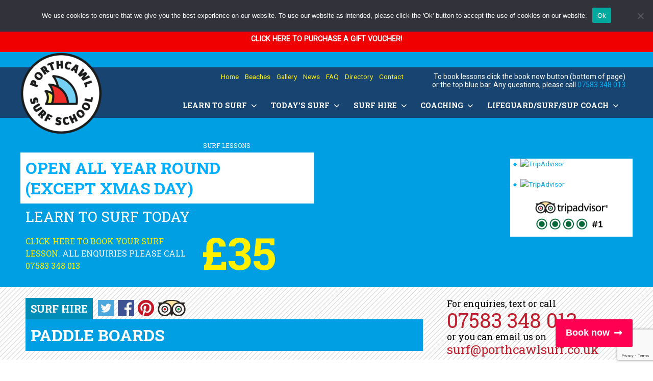

--- FILE ---
content_type: text/html; charset=UTF-8
request_url: https://www.porthcawlsurf.co.uk/surf-hire/paddle-boards/
body_size: 35021
content:
<!DOCTYPE html>
<html lang="en-GB" class="no-js no-svg">
<head>
<meta charset="UTF-8">
<meta name="viewport" content="width=device-width, initial-scale=1">
<link rel="profile" href="http://gmpg.org/xfn/11">
<!-- Icons -->
<link rel="apple-touch-icon-precomposed" href="https://www.porthcawlsurf.co.uk/wp-content/themes/c3chiropractic/assets/images/apple-touch-icon-precomposed-180x180.png" sizes="180x180" />
<link rel="apple-touch-icon-precomposed" href="https://www.porthcawlsurf.co.uk/wp-content/themes/c3chiropractic/assets/images/apple-touch-icon-precomposed-152x152.png" sizes="152x152" />
<link rel="apple-touch-icon-precomposed" href="https://www.porthcawlsurf.co.uk/wp-content/themes/c3chiropractic/assets/images/apple-touch-icon-precomposed-120x120.png" sizes="120x120" />
<link rel="apple-touch-icon-precomposed" href="https://www.porthcawlsurf.co.uk/wp-content/themes/c3chiropractic/assets/images/apple-touch-icon-precomposed-76x76.png" sizes="76x76" />
<link rel="apple-touch-icon-precomposed" href="https://www.porthcawlsurf.co.uk/wp-content/themes/c3chiropractic/assets/images/apple-touch-icon-precomposed.png" />
<link rel="apple-touch-icon" href="https://www.porthcawlsurf.co.uk/wp-content/themes/c3chiropractic/assets/images/apple-touch-icon.png" />
<link rel="icon" type="image/png" href="https://www.porthcawlsurf.co.uk/wp-content/themes/c3chiropractic/assets/images/favicon-32x32.png" sizes="32x32">
<link rel="icon" type="image/png" href="https://www.porthcawlsurf.co.uk/wp-content/themes/c3chiropractic/assets/images/favicon-16x16.png" sizes="16x16">
<!-- End Icons -->
<script id="eola-wg" src="https://eola.co/w/384.js?align=right&bgcolor=default" async></script>
	
<script>(function(html){html.className = html.className.replace(/\bno-js\b/,'js')})(document.documentElement);</script>
<meta name='robots' content='index, follow, max-image-preview:large, max-snippet:-1, max-video-preview:-1' />

	<!-- This site is optimized with the Yoast SEO plugin v20.6 - https://yoast.com/wordpress/plugins/seo/ -->
	<title>Paddle Boards - Porthcawl Surf</title>
	<link rel="canonical" href="https://www.porthcawlsurf.co.uk/surf-hire/paddle-boards/" />
	<meta property="og:locale" content="en_GB" />
	<meta property="og:type" content="article" />
	<meta property="og:title" content="Paddle Boards - Porthcawl Surf" />
	<meta property="og:description" content="Stand Up Paddle Boards (SUPs) are great fun and good excercise. We don’t take bookings for any equipment hire. We have over 40 SUPs to rent but on super busy days we occasionally run out – in those instances, we operate a waiting list. Please be aware we do not hire out SUPs if there &hellip; Continue reading &quot;Paddle Boards&quot;" />
	<meta property="og:url" content="https://www.porthcawlsurf.co.uk/surf-hire/paddle-boards/" />
	<meta property="og:site_name" content="Porthcawl Surf" />
	<meta property="article:publisher" content="https://www.facebook.com/porthcawl.surf/" />
	<meta property="article:modified_time" content="2023-06-23T17:13:36+00:00" />
	<meta name="twitter:card" content="summary_large_image" />
	<meta name="twitter:site" content="@PorthcawlSurf" />
	<meta name="twitter:label1" content="Estimated reading time" />
	<meta name="twitter:data1" content="1 minute" />
	<script type="application/ld+json" class="yoast-schema-graph">{"@context":"https://schema.org","@graph":[{"@type":"WebPage","@id":"https://www.porthcawlsurf.co.uk/surf-hire/paddle-boards/","url":"https://www.porthcawlsurf.co.uk/surf-hire/paddle-boards/","name":"Paddle Boards - Porthcawl Surf","isPartOf":{"@id":"https://www.porthcawlsurf.co.uk/#website"},"datePublished":"2019-09-04T15:32:34+00:00","dateModified":"2023-06-23T17:13:36+00:00","breadcrumb":{"@id":"https://www.porthcawlsurf.co.uk/surf-hire/paddle-boards/#breadcrumb"},"inLanguage":"en-GB","potentialAction":[{"@type":"ReadAction","target":["https://www.porthcawlsurf.co.uk/surf-hire/paddle-boards/"]}]},{"@type":"BreadcrumbList","@id":"https://www.porthcawlsurf.co.uk/surf-hire/paddle-boards/#breadcrumb","itemListElement":[{"@type":"ListItem","position":1,"name":"Home","item":"https://www.porthcawlsurf.co.uk/"},{"@type":"ListItem","position":2,"name":"Hire a wetsuit or a board","item":"https://www.porthcawlsurf.co.uk/surf-hire/"},{"@type":"ListItem","position":3,"name":"Paddle Boards"}]},{"@type":"WebSite","@id":"https://www.porthcawlsurf.co.uk/#website","url":"https://www.porthcawlsurf.co.uk/","name":"Porthcawl Surf","description":"Wales best award winning surf school","publisher":{"@id":"https://www.porthcawlsurf.co.uk/#organization"},"potentialAction":[{"@type":"SearchAction","target":{"@type":"EntryPoint","urlTemplate":"https://www.porthcawlsurf.co.uk/?s={search_term_string}"},"query-input":"required name=search_term_string"}],"inLanguage":"en-GB"},{"@type":"Organization","@id":"https://www.porthcawlsurf.co.uk/#organization","name":"Porthcawl Surf","url":"https://www.porthcawlsurf.co.uk/","logo":{"@type":"ImageObject","inLanguage":"en-GB","@id":"https://www.porthcawlsurf.co.uk/#/schema/logo/image/","url":"","contentUrl":"","caption":"Porthcawl Surf"},"image":{"@id":"https://www.porthcawlsurf.co.uk/#/schema/logo/image/"},"sameAs":["https://www.facebook.com/porthcawl.surf/","https://twitter.com/PorthcawlSurf","https://www.instagram.com/porthcawlsurfschool/","https://www.pinterest.co.uk/porthcawlsurf/"]}]}</script>
	<!-- / Yoast SEO plugin. -->


<link rel='dns-prefetch' href='//www.porthcawlsurf.co.uk' />
<link rel='dns-prefetch' href='//fonts.googleapis.com' />
<link href='https://fonts.gstatic.com' crossorigin rel='preconnect' />
<link rel="alternate" type="application/rss+xml" title="Porthcawl Surf &raquo; Feed" href="https://www.porthcawlsurf.co.uk/feed/" />
<link rel="alternate" type="application/rss+xml" title="Porthcawl Surf &raquo; Comments Feed" href="https://www.porthcawlsurf.co.uk/comments/feed/" />
<link rel='stylesheet' id='wp-block-library-css'  href='https://www.porthcawlsurf.co.uk/wp-includes/css/dist/block-library/style.min.css?ver=6.0.11' media='all' />
<style id='wp-block-library-theme-inline-css'>
.wp-block-audio figcaption{color:#555;font-size:13px;text-align:center}.is-dark-theme .wp-block-audio figcaption{color:hsla(0,0%,100%,.65)}.wp-block-code{border:1px solid #ccc;border-radius:4px;font-family:Menlo,Consolas,monaco,monospace;padding:.8em 1em}.wp-block-embed figcaption{color:#555;font-size:13px;text-align:center}.is-dark-theme .wp-block-embed figcaption{color:hsla(0,0%,100%,.65)}.blocks-gallery-caption{color:#555;font-size:13px;text-align:center}.is-dark-theme .blocks-gallery-caption{color:hsla(0,0%,100%,.65)}.wp-block-image figcaption{color:#555;font-size:13px;text-align:center}.is-dark-theme .wp-block-image figcaption{color:hsla(0,0%,100%,.65)}.wp-block-pullquote{border-top:4px solid;border-bottom:4px solid;margin-bottom:1.75em;color:currentColor}.wp-block-pullquote__citation,.wp-block-pullquote cite,.wp-block-pullquote footer{color:currentColor;text-transform:uppercase;font-size:.8125em;font-style:normal}.wp-block-quote{border-left:.25em solid;margin:0 0 1.75em;padding-left:1em}.wp-block-quote cite,.wp-block-quote footer{color:currentColor;font-size:.8125em;position:relative;font-style:normal}.wp-block-quote.has-text-align-right{border-left:none;border-right:.25em solid;padding-left:0;padding-right:1em}.wp-block-quote.has-text-align-center{border:none;padding-left:0}.wp-block-quote.is-large,.wp-block-quote.is-style-large,.wp-block-quote.is-style-plain{border:none}.wp-block-search .wp-block-search__label{font-weight:700}:where(.wp-block-group.has-background){padding:1.25em 2.375em}.wp-block-separator.has-css-opacity{opacity:.4}.wp-block-separator{border:none;border-bottom:2px solid;margin-left:auto;margin-right:auto}.wp-block-separator.has-alpha-channel-opacity{opacity:1}.wp-block-separator:not(.is-style-wide):not(.is-style-dots){width:100px}.wp-block-separator.has-background:not(.is-style-dots){border-bottom:none;height:1px}.wp-block-separator.has-background:not(.is-style-wide):not(.is-style-dots){height:2px}.wp-block-table thead{border-bottom:3px solid}.wp-block-table tfoot{border-top:3px solid}.wp-block-table td,.wp-block-table th{padding:.5em;border:1px solid;word-break:normal}.wp-block-table figcaption{color:#555;font-size:13px;text-align:center}.is-dark-theme .wp-block-table figcaption{color:hsla(0,0%,100%,.65)}.wp-block-video figcaption{color:#555;font-size:13px;text-align:center}.is-dark-theme .wp-block-video figcaption{color:hsla(0,0%,100%,.65)}.wp-block-template-part.has-background{padding:1.25em 2.375em;margin-top:0;margin-bottom:0}
</style>
<style id='global-styles-inline-css'>
body{--wp--preset--color--black: #000000;--wp--preset--color--cyan-bluish-gray: #abb8c3;--wp--preset--color--white: #ffffff;--wp--preset--color--pale-pink: #f78da7;--wp--preset--color--vivid-red: #cf2e2e;--wp--preset--color--luminous-vivid-orange: #ff6900;--wp--preset--color--luminous-vivid-amber: #fcb900;--wp--preset--color--light-green-cyan: #7bdcb5;--wp--preset--color--vivid-green-cyan: #00d084;--wp--preset--color--pale-cyan-blue: #8ed1fc;--wp--preset--color--vivid-cyan-blue: #0693e3;--wp--preset--color--vivid-purple: #9b51e0;--wp--preset--gradient--vivid-cyan-blue-to-vivid-purple: linear-gradient(135deg,rgba(6,147,227,1) 0%,rgb(155,81,224) 100%);--wp--preset--gradient--light-green-cyan-to-vivid-green-cyan: linear-gradient(135deg,rgb(122,220,180) 0%,rgb(0,208,130) 100%);--wp--preset--gradient--luminous-vivid-amber-to-luminous-vivid-orange: linear-gradient(135deg,rgba(252,185,0,1) 0%,rgba(255,105,0,1) 100%);--wp--preset--gradient--luminous-vivid-orange-to-vivid-red: linear-gradient(135deg,rgba(255,105,0,1) 0%,rgb(207,46,46) 100%);--wp--preset--gradient--very-light-gray-to-cyan-bluish-gray: linear-gradient(135deg,rgb(238,238,238) 0%,rgb(169,184,195) 100%);--wp--preset--gradient--cool-to-warm-spectrum: linear-gradient(135deg,rgb(74,234,220) 0%,rgb(151,120,209) 20%,rgb(207,42,186) 40%,rgb(238,44,130) 60%,rgb(251,105,98) 80%,rgb(254,248,76) 100%);--wp--preset--gradient--blush-light-purple: linear-gradient(135deg,rgb(255,206,236) 0%,rgb(152,150,240) 100%);--wp--preset--gradient--blush-bordeaux: linear-gradient(135deg,rgb(254,205,165) 0%,rgb(254,45,45) 50%,rgb(107,0,62) 100%);--wp--preset--gradient--luminous-dusk: linear-gradient(135deg,rgb(255,203,112) 0%,rgb(199,81,192) 50%,rgb(65,88,208) 100%);--wp--preset--gradient--pale-ocean: linear-gradient(135deg,rgb(255,245,203) 0%,rgb(182,227,212) 50%,rgb(51,167,181) 100%);--wp--preset--gradient--electric-grass: linear-gradient(135deg,rgb(202,248,128) 0%,rgb(113,206,126) 100%);--wp--preset--gradient--midnight: linear-gradient(135deg,rgb(2,3,129) 0%,rgb(40,116,252) 100%);--wp--preset--duotone--dark-grayscale: url('#wp-duotone-dark-grayscale');--wp--preset--duotone--grayscale: url('#wp-duotone-grayscale');--wp--preset--duotone--purple-yellow: url('#wp-duotone-purple-yellow');--wp--preset--duotone--blue-red: url('#wp-duotone-blue-red');--wp--preset--duotone--midnight: url('#wp-duotone-midnight');--wp--preset--duotone--magenta-yellow: url('#wp-duotone-magenta-yellow');--wp--preset--duotone--purple-green: url('#wp-duotone-purple-green');--wp--preset--duotone--blue-orange: url('#wp-duotone-blue-orange');--wp--preset--font-size--small: 13px;--wp--preset--font-size--medium: 20px;--wp--preset--font-size--large: 36px;--wp--preset--font-size--x-large: 42px;}.has-black-color{color: var(--wp--preset--color--black) !important;}.has-cyan-bluish-gray-color{color: var(--wp--preset--color--cyan-bluish-gray) !important;}.has-white-color{color: var(--wp--preset--color--white) !important;}.has-pale-pink-color{color: var(--wp--preset--color--pale-pink) !important;}.has-vivid-red-color{color: var(--wp--preset--color--vivid-red) !important;}.has-luminous-vivid-orange-color{color: var(--wp--preset--color--luminous-vivid-orange) !important;}.has-luminous-vivid-amber-color{color: var(--wp--preset--color--luminous-vivid-amber) !important;}.has-light-green-cyan-color{color: var(--wp--preset--color--light-green-cyan) !important;}.has-vivid-green-cyan-color{color: var(--wp--preset--color--vivid-green-cyan) !important;}.has-pale-cyan-blue-color{color: var(--wp--preset--color--pale-cyan-blue) !important;}.has-vivid-cyan-blue-color{color: var(--wp--preset--color--vivid-cyan-blue) !important;}.has-vivid-purple-color{color: var(--wp--preset--color--vivid-purple) !important;}.has-black-background-color{background-color: var(--wp--preset--color--black) !important;}.has-cyan-bluish-gray-background-color{background-color: var(--wp--preset--color--cyan-bluish-gray) !important;}.has-white-background-color{background-color: var(--wp--preset--color--white) !important;}.has-pale-pink-background-color{background-color: var(--wp--preset--color--pale-pink) !important;}.has-vivid-red-background-color{background-color: var(--wp--preset--color--vivid-red) !important;}.has-luminous-vivid-orange-background-color{background-color: var(--wp--preset--color--luminous-vivid-orange) !important;}.has-luminous-vivid-amber-background-color{background-color: var(--wp--preset--color--luminous-vivid-amber) !important;}.has-light-green-cyan-background-color{background-color: var(--wp--preset--color--light-green-cyan) !important;}.has-vivid-green-cyan-background-color{background-color: var(--wp--preset--color--vivid-green-cyan) !important;}.has-pale-cyan-blue-background-color{background-color: var(--wp--preset--color--pale-cyan-blue) !important;}.has-vivid-cyan-blue-background-color{background-color: var(--wp--preset--color--vivid-cyan-blue) !important;}.has-vivid-purple-background-color{background-color: var(--wp--preset--color--vivid-purple) !important;}.has-black-border-color{border-color: var(--wp--preset--color--black) !important;}.has-cyan-bluish-gray-border-color{border-color: var(--wp--preset--color--cyan-bluish-gray) !important;}.has-white-border-color{border-color: var(--wp--preset--color--white) !important;}.has-pale-pink-border-color{border-color: var(--wp--preset--color--pale-pink) !important;}.has-vivid-red-border-color{border-color: var(--wp--preset--color--vivid-red) !important;}.has-luminous-vivid-orange-border-color{border-color: var(--wp--preset--color--luminous-vivid-orange) !important;}.has-luminous-vivid-amber-border-color{border-color: var(--wp--preset--color--luminous-vivid-amber) !important;}.has-light-green-cyan-border-color{border-color: var(--wp--preset--color--light-green-cyan) !important;}.has-vivid-green-cyan-border-color{border-color: var(--wp--preset--color--vivid-green-cyan) !important;}.has-pale-cyan-blue-border-color{border-color: var(--wp--preset--color--pale-cyan-blue) !important;}.has-vivid-cyan-blue-border-color{border-color: var(--wp--preset--color--vivid-cyan-blue) !important;}.has-vivid-purple-border-color{border-color: var(--wp--preset--color--vivid-purple) !important;}.has-vivid-cyan-blue-to-vivid-purple-gradient-background{background: var(--wp--preset--gradient--vivid-cyan-blue-to-vivid-purple) !important;}.has-light-green-cyan-to-vivid-green-cyan-gradient-background{background: var(--wp--preset--gradient--light-green-cyan-to-vivid-green-cyan) !important;}.has-luminous-vivid-amber-to-luminous-vivid-orange-gradient-background{background: var(--wp--preset--gradient--luminous-vivid-amber-to-luminous-vivid-orange) !important;}.has-luminous-vivid-orange-to-vivid-red-gradient-background{background: var(--wp--preset--gradient--luminous-vivid-orange-to-vivid-red) !important;}.has-very-light-gray-to-cyan-bluish-gray-gradient-background{background: var(--wp--preset--gradient--very-light-gray-to-cyan-bluish-gray) !important;}.has-cool-to-warm-spectrum-gradient-background{background: var(--wp--preset--gradient--cool-to-warm-spectrum) !important;}.has-blush-light-purple-gradient-background{background: var(--wp--preset--gradient--blush-light-purple) !important;}.has-blush-bordeaux-gradient-background{background: var(--wp--preset--gradient--blush-bordeaux) !important;}.has-luminous-dusk-gradient-background{background: var(--wp--preset--gradient--luminous-dusk) !important;}.has-pale-ocean-gradient-background{background: var(--wp--preset--gradient--pale-ocean) !important;}.has-electric-grass-gradient-background{background: var(--wp--preset--gradient--electric-grass) !important;}.has-midnight-gradient-background{background: var(--wp--preset--gradient--midnight) !important;}.has-small-font-size{font-size: var(--wp--preset--font-size--small) !important;}.has-medium-font-size{font-size: var(--wp--preset--font-size--medium) !important;}.has-large-font-size{font-size: var(--wp--preset--font-size--large) !important;}.has-x-large-font-size{font-size: var(--wp--preset--font-size--x-large) !important;}
</style>
<link rel='stylesheet' id='cookie-notice-front-css'  href='https://www.porthcawlsurf.co.uk/wp-content/plugins/cookie-notice/css/front.min.css?ver=2.5.11' media='all' />
<link rel='stylesheet' id='bwg_frontend-css'  href='https://www.porthcawlsurf.co.uk/wp-content/plugins/photo-gallery/css/bwg_frontend.css?ver=2.3.11' media='all' />
<link rel='stylesheet' id='bwg_sumoselect-css'  href='https://www.porthcawlsurf.co.uk/wp-content/plugins/photo-gallery/css/sumoselect.css?ver=2.3.11' media='all' />
<link rel='stylesheet' id='bwg_font-awesome-css'  href='https://www.porthcawlsurf.co.uk/wp-content/plugins/photo-gallery/css/font-awesome/font-awesome.css?ver=4.6.3' media='all' />
<link rel='stylesheet' id='bwg_mCustomScrollbar-css'  href='https://www.porthcawlsurf.co.uk/wp-content/plugins/photo-gallery/css/jquery.mCustomScrollbar.css?ver=2.3.11' media='all' />
<link rel='stylesheet' id='twentyseventeen-fonts-css'  href='https://fonts.googleapis.com/css?family=Libre+Franklin%3A300%2C300i%2C400%2C400i%2C600%2C600i%2C800%2C800i&#038;subset=latin%2Clatin-ext&#038;display=fallback' media='all' />
<link rel='stylesheet' id='twentyseventeen-style-css'  href='https://www.porthcawlsurf.co.uk/wp-content/themes/porthcawlsurf/style.css?ver=20190507' media='all' />
<link rel='stylesheet' id='twentyseventeen-block-style-css'  href='https://www.porthcawlsurf.co.uk/wp-content/themes/twentyseventeen/assets/css/blocks.css?ver=20190105' media='all' />
<!--[if lt IE 9]>
<link rel='stylesheet' id='twentyseventeen-ie8-css'  href='https://www.porthcawlsurf.co.uk/wp-content/themes/twentyseventeen/assets/css/ie8.css?ver=20161202' media='all' />
<![endif]-->
<link rel='stylesheet' id='DDchildcss-css'  href='https://www.porthcawlsurf.co.uk/wp-content/themes/porthcawlsurf/style_override.css?ver=6.0.11' media='all' />
<script id='cookie-notice-front-js-before'>
var cnArgs = {"ajaxUrl":"https:\/\/www.porthcawlsurf.co.uk\/wp-admin\/admin-ajax.php","nonce":"b090fe9531","hideEffect":"fade","position":"top","onScroll":false,"onScrollOffset":100,"onClick":false,"cookieName":"cookie_notice_accepted","cookieTime":15811200,"cookieTimeRejected":2592000,"globalCookie":false,"redirection":true,"cache":false,"revokeCookies":false,"revokeCookiesOpt":"automatic"};
</script>
<script src='https://www.porthcawlsurf.co.uk/wp-content/plugins/cookie-notice/js/front.min.js?ver=2.5.11' id='cookie-notice-front-js'></script>
<script src='https://www.porthcawlsurf.co.uk/wp-includes/js/jquery/jquery.min.js?ver=3.6.0' id='jquery-core-js'></script>
<script src='https://www.porthcawlsurf.co.uk/wp-includes/js/jquery/jquery-migrate.min.js?ver=3.3.2' id='jquery-migrate-js'></script>
<script src='https://www.porthcawlsurf.co.uk/wp-content/plugins/photo-gallery/js/bwg_frontend.js?ver=2.3.11' id='bwg_frontend-js'></script>
<script id='bwg_sumoselect-js-extra'>
var bwg_objectsL10n = {"bwg_select_tag":"Select Tag."};
</script>
<script src='https://www.porthcawlsurf.co.uk/wp-content/plugins/photo-gallery/js/jquery.sumoselect.min.js?ver=2.3.11' id='bwg_sumoselect-js'></script>
<script src='https://www.porthcawlsurf.co.uk/wp-content/plugins/photo-gallery/js/jquery.mobile.js?ver=2.3.11' id='bwg_jquery_mobile-js'></script>
<script src='https://www.porthcawlsurf.co.uk/wp-content/plugins/photo-gallery/js/jquery.mCustomScrollbar.concat.min.js?ver=2.3.11' id='bwg_mCustomScrollbar-js'></script>
<script src='https://www.porthcawlsurf.co.uk/wp-content/plugins/photo-gallery/js/jquery.fullscreen-0.4.1.js?ver=0.4.1' id='jquery-fullscreen-js'></script>
<script id='bwg_gallery_box-js-extra'>
var bwg_objectL10n = {"bwg_field_required":"field is required.","bwg_mail_validation":"This is not a valid email address.","bwg_search_result":"There are no images matching your search."};
</script>
<script src='https://www.porthcawlsurf.co.uk/wp-content/plugins/photo-gallery/js/bwg_gallery_box.js?ver=2.3.11' id='bwg_gallery_box-js'></script>
<script src='https://www.porthcawlsurf.co.uk/wp-content/plugins/photo-gallery/js/jquery.raty.js?ver=2.5.2' id='bwg_raty-js'></script>
<script src='https://www.porthcawlsurf.co.uk/wp-content/plugins/photo-gallery/js/jquery.featureCarousel.js?ver=2.3.11' id='bwg_featureCarousel-js'></script>
<script src='https://www.porthcawlsurf.co.uk/wp-content/plugins/photo-gallery/js/3DEngine/3DEngine.js?ver=1.0.0' id='bwg_3DEngine-js'></script>
<script src='https://www.porthcawlsurf.co.uk/wp-content/plugins/photo-gallery/js/3DEngine/Sphere.js?ver=1.0.0' id='bwg_Sphere-js'></script>
<script src='https://www.porthcawlsurf.co.uk/wp-content/plugins/revslider/public/assets/js/rbtools.min.js?ver=6.5.18' async id='tp-tools-js'></script>
<script src='https://www.porthcawlsurf.co.uk/wp-content/plugins/revslider/public/assets/js/rs6.min.js?ver=6.5.25' async id='revmin-js'></script>
<!--[if lt IE 9]>
<script src='https://www.porthcawlsurf.co.uk/wp-content/themes/twentyseventeen/assets/js/html5.js?ver=20161020' id='html5-js'></script>
<![endif]-->
<link rel="https://api.w.org/" href="https://www.porthcawlsurf.co.uk/wp-json/" /><link rel="alternate" type="application/json" href="https://www.porthcawlsurf.co.uk/wp-json/wp/v2/pages/2497" /><link rel="EditURI" type="application/rsd+xml" title="RSD" href="https://www.porthcawlsurf.co.uk/xmlrpc.php?rsd" />
<link rel="wlwmanifest" type="application/wlwmanifest+xml" href="https://www.porthcawlsurf.co.uk/wp-includes/wlwmanifest.xml" /> 
<link rel='shortlink' href='https://www.porthcawlsurf.co.uk/?p=2497' />
<link rel="alternate" type="application/json+oembed" href="https://www.porthcawlsurf.co.uk/wp-json/oembed/1.0/embed?url=https%3A%2F%2Fwww.porthcawlsurf.co.uk%2Fsurf-hire%2Fpaddle-boards%2F" />
<link rel="alternate" type="text/xml+oembed" href="https://www.porthcawlsurf.co.uk/wp-json/oembed/1.0/embed?url=https%3A%2F%2Fwww.porthcawlsurf.co.uk%2Fsurf-hire%2Fpaddle-boards%2F&#038;format=xml" />
		<script type="application/ld+json">{
		  "@context": "http://schema.org" 
		  ,"name": "Porthcawl Surf"
		  ,"url": "https://www.porthcawlsurf.co.uk/"
		  ,"logo": "https://www.porthcawlsurf.co.uk/wp-content/themes/porthcawlsurf/assets/images/Porthcawl-Surf-Logo.png"
  		  ,"image": "https://www.porthcawlsurf.co.uk/wp-content/themes/porthcawlsurf/assets/images/Porthcawl-Surf-Logo.png"
		  ,"description": "Porthcawl's biggest and best surf school, providing a daily surf report and expert tuition."

		  ,"telephone": "+44 (0)7583 348 013"

		  ,"email": "surf@porthcawlsurf.co.uk"
		  ,"address" :  {
			"@type" : "PostalAddress"
			,"streetAddress": "Rest Bay Car Park"
			,"addressLocality": "Rest Bay Beach"
			,"addressRegion": "Porthcawl"
			,"postalCode": "CF36 3UP"
			,"addressCountry": "Wales"
		  }
		  ,"geo":{
			"@type":"GeoCoordinates"
			,"latitude":"51.489996"
			,"longitude":"-3.721932"
			,"elevation":"0ft"
		  }
		  ,"hasMap":"https://www.google.com/maps/place/51.489996,-3.721932"
		  ,"audience": { 
			"@type" : "http://schema.org/PeopleAudience"
			, "audienceType": "Watersport Enthusiasts" 
		}
		  ,"availableLanguage": "English"
		  ,"starRating": { 
		"@type" : "http://schema.org/Rating"
		 , "ratingValue": "5" 
		}
		  ,"petsAllowed": "False"
		  ,"smokingAllowed": "True"
		  ,"priceRange" : "$00 - $000"
		  ,"makesOffer" : {
		  "@type" : "Offer"
		  ,"name": "BAR"
		  ,"description": "Best Available Rate"
		  ,"priceSpecification" : {
			"@type" : "UnitPriceSpecification"
			,"price": "30"
			,"priceCurrency": "GBP"
			,"unitCode": "DAY"
		  }
		  ,"acceptedPaymentMethod": [
			{"@type" : "PaymentMethod", "url" : "http://purl.org/goodrelations/v1#Cash"}
			,{"@type" : "PaymentMethod", "url" : "http://purl.org/goodrelations/v1#MasterCard"}
			,{"@type" : "PaymentMethod", "url" : "http://purl.org/goodrelations/v1#VISA"}
			,{"@type" : "PaymentMethod", "url" : "http://purl.org/goodrelations/v1#DirectDebit"}
			,{"@type" : "PaymentMethod", "url" : "http://purl.org/goodrelations/v1#PayPal"}
			,{"@type" : "PaymentMethod", "url" : "http://purl.org/goodrelations/v1#ByBankTransferInAdvance"}
		 ]
		  ,"validFrom": "2019-06-01"
		}

		}
	</script>
<meta name="generator" content="Powered by Slider Revolution 6.5.25 - responsive, Mobile-Friendly Slider Plugin for WordPress with comfortable drag and drop interface." />
<link rel="icon" href="https://www.porthcawlsurf.co.uk/wp-content/uploads/2019/08/cropped-favicon-32x32.png" sizes="32x32" />
<link rel="icon" href="https://www.porthcawlsurf.co.uk/wp-content/uploads/2019/08/cropped-favicon-192x192.png" sizes="192x192" />
<link rel="apple-touch-icon" href="https://www.porthcawlsurf.co.uk/wp-content/uploads/2019/08/cropped-favicon-180x180.png" />
<meta name="msapplication-TileImage" content="https://www.porthcawlsurf.co.uk/wp-content/uploads/2019/08/cropped-favicon-270x270.png" />
<script>function setREVStartSize(e){
			//window.requestAnimationFrame(function() {
				window.RSIW = window.RSIW===undefined ? window.innerWidth : window.RSIW;
				window.RSIH = window.RSIH===undefined ? window.innerHeight : window.RSIH;
				try {
					var pw = document.getElementById(e.c).parentNode.offsetWidth,
						newh;
					pw = pw===0 || isNaN(pw) || (e.l=="fullwidth" || e.layout=="fullwidth") ? window.RSIW : pw;
					e.tabw = e.tabw===undefined ? 0 : parseInt(e.tabw);
					e.thumbw = e.thumbw===undefined ? 0 : parseInt(e.thumbw);
					e.tabh = e.tabh===undefined ? 0 : parseInt(e.tabh);
					e.thumbh = e.thumbh===undefined ? 0 : parseInt(e.thumbh);
					e.tabhide = e.tabhide===undefined ? 0 : parseInt(e.tabhide);
					e.thumbhide = e.thumbhide===undefined ? 0 : parseInt(e.thumbhide);
					e.mh = e.mh===undefined || e.mh=="" || e.mh==="auto" ? 0 : parseInt(e.mh,0);
					if(e.layout==="fullscreen" || e.l==="fullscreen")
						newh = Math.max(e.mh,window.RSIH);
					else{
						e.gw = Array.isArray(e.gw) ? e.gw : [e.gw];
						for (var i in e.rl) if (e.gw[i]===undefined || e.gw[i]===0) e.gw[i] = e.gw[i-1];
						e.gh = e.el===undefined || e.el==="" || (Array.isArray(e.el) && e.el.length==0)? e.gh : e.el;
						e.gh = Array.isArray(e.gh) ? e.gh : [e.gh];
						for (var i in e.rl) if (e.gh[i]===undefined || e.gh[i]===0) e.gh[i] = e.gh[i-1];
											
						var nl = new Array(e.rl.length),
							ix = 0,
							sl;
						e.tabw = e.tabhide>=pw ? 0 : e.tabw;
						e.thumbw = e.thumbhide>=pw ? 0 : e.thumbw;
						e.tabh = e.tabhide>=pw ? 0 : e.tabh;
						e.thumbh = e.thumbhide>=pw ? 0 : e.thumbh;
						for (var i in e.rl) nl[i] = e.rl[i]<window.RSIW ? 0 : e.rl[i];
						sl = nl[0];
						for (var i in nl) if (sl>nl[i] && nl[i]>0) { sl = nl[i]; ix=i;}
						var m = pw>(e.gw[ix]+e.tabw+e.thumbw) ? 1 : (pw-(e.tabw+e.thumbw)) / (e.gw[ix]);
						newh =  (e.gh[ix] * m) + (e.tabh + e.thumbh);
					}
					var el = document.getElementById(e.c);
					if (el!==null && el) el.style.height = newh+"px";
					el = document.getElementById(e.c+"_wrapper");
					if (el!==null && el) {
						el.style.height = newh+"px";
						el.style.display = "block";
					}
				} catch(e){
					console.log("Failure at Presize of Slider:" + e)
				}
			//});
		  };</script>
		<style id="wp-custom-css">
			.webcam_block {
	position:relative;
}
.site-header {
	background-image: none !important;
}


/* Override Header Background Colors */ 
.title-block h1,
.title-block h2,
.header-block-black,
.header-block-blue-1,
.header-block-blue-2,
.site-header {
    background-color: #009FE3 !important;
}
		</style>
		</head>

<body class="page-template-default page page-id-2497 page-child parent-pageid-2493 wp-custom-logo wp-embed-responsive cookies-not-set page-two-column colors-light">
<div id="page" class="site">
	<a class="skip-link screen-reader-text" href="#content">Skip to content</a>
	<header id="masthead" class="site-header" role="banner">
					<div class="promotion-bar blue">
				<a href="https://eola.co/w/384/activities" title="Click here to book your surf lesson online!">Click here to book your surf lesson online!</a>
			</div><!-- END .promotion-bar -->
				
					<div class="promotion-bar red">
				<a href="https://widget.eola.co/384/vouchers/credit-voucher" title="Click here to purchase a Gift Voucher!">Click here to purchase a Gift Voucher!</a>
			</div><!-- END .promotion-bar -->
		
	<div class="custom-header">

		<div class="custom-header-media">
					</div>

	
<div class="site-branding">
	<div class="wrap">
		
		<div class="header-logo">
			<a href="https://www.porthcawlsurf.co.uk/" class="custom-logo-link" rel="home"><img width="250" height="250" src="https://www.porthcawlsurf.co.uk/wp-content/uploads/2019/08/cropped-Porthcawl-Surf-Logo.png" class="custom-logo" alt="Porthcawl Surf" srcset="https://www.porthcawlsurf.co.uk/wp-content/uploads/2019/08/cropped-Porthcawl-Surf-Logo.png 250w, https://www.porthcawlsurf.co.uk/wp-content/uploads/2019/08/cropped-Porthcawl-Surf-Logo-150x150.png 150w, https://www.porthcawlsurf.co.uk/wp-content/uploads/2019/08/cropped-Porthcawl-Surf-Logo-75x75.png 75w, https://www.porthcawlsurf.co.uk/wp-content/uploads/2019/08/cropped-Porthcawl-Surf-Logo-100x100.png 100w" sizes="100vw" /></a>		</div><!-- .header-logo -->
		
		<div class="header-contact">
			<p>To book lessons click the book now button (bottom of page)<br>or the top blue bar. Any questions, please call <a href="tel:07583348013" title="For lessons and hire text or call 07583 348 013" class="title-contact-block-tel">07583 348 013</a></p>
		</div><!-- .header-contact -->
		
		<div class="header-sub-nav">
			<ul>
				<li><a href="/" title="Porthcawl Surf School">Home</a></li>
				<li><a href="/beaches/" title="Porthcawl and South Wales Beaches">Beaches</a></li>
				<li><a href="/gallery/" title="Porthcawl Surf School Gallery">Gallery</a></li>
				<li><a href="/news/" title="Porthcawl Surf News">News</a></li>
				<li><a href="/faqs/" title="Frequently Asked Questions">FAQ</a></li>
				<li><a href="/directory/" title="Porthcawl Surf Directory">Directory</a></li>
				<li><a href="/contact-us/" title="Contact Porthcawl Surf">Contact</a></li>
			</ul>
		</div><!-- .header-sub-nav -->
		
					<div class="navigation-top">
				<nav id="site-navigation" class="main-navigation" role="navigation" aria-label="Top Menu">
	<button class="menu-toggle" aria-controls="top-menu" aria-expanded="false">
		<svg class="icon icon-bars" aria-hidden="true" role="img"> <use href="#icon-bars" xlink:href="#icon-bars"></use> </svg><svg class="icon icon-close" aria-hidden="true" role="img"> <use href="#icon-close" xlink:href="#icon-close"></use> </svg>Menu	</button>

	<div class="menu-main-menu-container"><ul id="top-menu" class="menu"><li id="menu-item-2421" class="sub-menu-item menu-item menu-item-type-custom menu-item-object-custom menu-item-2421"><a title="Porthcawl Surf School" href="/">Home</a></li>
<li id="menu-item-2465" class="menu-item menu-item-type-post_type menu-item-object-page menu-item-has-children menu-item-2465"><a title="Surf school courses and lessons in Porthcawl" href="https://www.porthcawlsurf.co.uk/learn-to-surf/">Learn To Surf<svg class="icon icon-angle-down" aria-hidden="true" role="img"> <use href="#icon-angle-down" xlink:href="#icon-angle-down"></use> </svg></a>
<ul class="sub-menu">
	<li id="menu-item-2478" class="menu-item menu-item-type-post_type menu-item-object-page menu-item-2478"><a title="Surf Lessons with Porthcawl Surf School" href="https://www.porthcawlsurf.co.uk/learn-to-surf/surf-lessons/">Surf Lessons</a></li>
	<li id="menu-item-2479" class="menu-item menu-item-type-post_type menu-item-object-page menu-item-2479"><a title="Surf Courses in Porthcawl" href="https://www.porthcawlsurf.co.uk/learn-to-surf/surf-courses/">Adult Beginner Surf Courses</a></li>
	<li id="menu-item-2467" class="menu-item menu-item-type-post_type menu-item-object-page menu-item-2467"><a title="Surf Lesson Gift Vouchers" href="https://www.porthcawlsurf.co.uk/learn-to-surf/gift-vouchers/">Gift Vouchers</a></li>
	<li id="menu-item-2472" class="menu-item menu-item-type-post_type menu-item-object-page menu-item-2472"><a title="Surf lessons for schools and groups" href="https://www.porthcawlsurf.co.uk/learn-to-surf/schools-and-groups/">Schools and Groups</a></li>
	<li id="menu-item-2477" class="menu-item menu-item-type-post_type menu-item-object-page menu-item-2477"><a title="Improve your surf skills with Porthcawl Surf School" href="https://www.porthcawlsurf.co.uk/learn-to-surf/improver-surf-courses/">Improver Surf Courses</a></li>
	<li id="menu-item-2476" class="menu-item menu-item-type-post_type menu-item-object-page menu-item-2476"><a title="Kids surf courses in Porthcawl" href="https://www.porthcawlsurf.co.uk/learn-to-surf/kids-surf-maniax-course/">Kids Surf Maniax Course</a></li>
	<li id="menu-item-2468" class="menu-item menu-item-type-post_type menu-item-object-page menu-item-2468"><a title="Stand Up Paddle Board Courses in Porthcawl" href="https://www.porthcawlsurf.co.uk/learn-to-surf/stand-up-paddle-board-lessons/">Stand Up Paddle Board Lessons</a></li>
	<li id="menu-item-2475" class="menu-item menu-item-type-post_type menu-item-object-page menu-item-2475"><a title="Surfing Stag Weekends in Porthcawl" href="https://www.porthcawlsurf.co.uk/learn-to-surf/stag-weekends/">Stag Party Sessions</a></li>
	<li id="menu-item-2474" class="menu-item menu-item-type-post_type menu-item-object-page menu-item-2474"><a title="Surfing Hen Parties in Porthcawl" href="https://www.porthcawlsurf.co.uk/learn-to-surf/hen-parties/">Hen Surf Sessions</a></li>
	<li id="menu-item-2466" class="menu-item menu-item-type-post_type menu-item-object-page menu-item-2466"><a title="Porthcawl Surf School Instructors" href="https://www.porthcawlsurf.co.uk/learn-to-surf/our-instructors-thca/">Our Instructors</a></li>
</ul>
</li>
<li id="menu-item-2489" class="menu-item menu-item-type-post_type menu-item-object-page menu-item-has-children menu-item-2489"><a title="Surf weather forecast and surf reports" href="https://www.porthcawlsurf.co.uk/todays-surf/">Today&#8217;s Surf<svg class="icon icon-angle-down" aria-hidden="true" role="img"> <use href="#icon-angle-down" xlink:href="#icon-angle-down"></use> </svg></a>
<ul class="sub-menu">
	<li id="menu-item-3244" class="menu-item menu-item-type-custom menu-item-object-custom menu-item-3244"><a title="Porthcawl Surf Webcam" href="/webcam/">Webcam</a></li>
	<li id="menu-item-2492" class="menu-item menu-item-type-post_type menu-item-object-page menu-item-2492"><a title="Surf forecast for Porthcawl, South Wales" href="https://www.porthcawlsurf.co.uk/todays-surf/surf-forecast/">Surf Forecast</a></li>
	<li id="menu-item-2490" class="menu-item menu-item-type-post_type menu-item-object-page menu-item-2490"><a title="Tide Tables and valuable information" href="https://www.porthcawlsurf.co.uk/todays-surf/tide-tables/">Tide Tables</a></li>
</ul>
</li>
<li id="menu-item-2513" class="menu-item menu-item-type-post_type menu-item-object-page current-page-ancestor current-menu-ancestor current-menu-parent current-page-parent current_page_parent current_page_ancestor menu-item-has-children menu-item-2513"><a title="Surf Hire &#8211; Rent a wetsuit, surfboards, paddle boards, bodyboards or kayaks" href="https://www.porthcawlsurf.co.uk/surf-hire/">Surf Hire<svg class="icon icon-angle-down" aria-hidden="true" role="img"> <use href="#icon-angle-down" xlink:href="#icon-angle-down"></use> </svg></a>
<ul class="sub-menu">
	<li id="menu-item-2521" class="menu-item menu-item-type-post_type menu-item-object-page menu-item-2521"><a title="Surfboard hire in Porthcawl" href="https://www.porthcawlsurf.co.uk/surf-hire/surfboards/">Surfboards</a></li>
	<li id="menu-item-2520" class="menu-item menu-item-type-post_type menu-item-object-page current-menu-item page_item page-item-2497 current_page_item menu-item-2520"><a title="Paddle board hire in Porthcawl" href="https://www.porthcawlsurf.co.uk/surf-hire/paddle-boards/" aria-current="page">Paddle Boards</a></li>
	<li id="menu-item-2519" class="menu-item menu-item-type-post_type menu-item-object-page menu-item-2519"><a title="Wetsuit hire in Porthcawl" href="https://www.porthcawlsurf.co.uk/surf-hire/wetsuits/">Wetsuits</a></li>
	<li id="menu-item-2518" class="menu-item menu-item-type-post_type menu-item-object-page menu-item-2518"><a title="Bodyboard hire in Porthcawl" href="https://www.porthcawlsurf.co.uk/surf-hire/bodyboards/">Bodyboards</a></li>
	<li id="menu-item-2517" class="menu-item menu-item-type-post_type menu-item-object-page menu-item-2517"><a title="Kayak hire in Porthcawl" href="https://www.porthcawlsurf.co.uk/surf-hire/kayaks/">Kayaks</a></li>
	<li id="menu-item-2516" class="menu-item menu-item-type-post_type menu-item-object-page menu-item-2516"><a title="Key minding service whilst you surf" href="https://www.porthcawlsurf.co.uk/surf-hire/free-key-minding/">Free Key Minding</a></li>
	<li id="menu-item-2515" class="menu-item menu-item-type-post_type menu-item-object-page menu-item-2515"><a title="Aqua pack hire in Porthcawl" href="https://www.porthcawlsurf.co.uk/surf-hire/waterproof-case/">Waterproof case</a></li>
</ul>
</li>
<li id="menu-item-2535" class="menu-item menu-item-type-post_type menu-item-object-page menu-item-has-children menu-item-2535"><a title="Porthcawl Surf Coaching" href="https://www.porthcawlsurf.co.uk/porthcawl-surf-coaching/">Coaching<svg class="icon icon-angle-down" aria-hidden="true" role="img"> <use href="#icon-angle-down" xlink:href="#icon-angle-down"></use> </svg></a>
<ul class="sub-menu">
	<li id="menu-item-2540" class="menu-item menu-item-type-post_type menu-item-object-page menu-item-2540"><a title="Professional Surf Coaching with Porthcawl Surf" href="https://www.porthcawlsurf.co.uk/porthcawl-surf-coaching/development-coaching/">Intermediate/Advanced Surf Coaching</a></li>
	<li id="menu-item-2539" class="menu-item menu-item-type-post_type menu-item-object-page menu-item-2539"><a title="Professional Longboard Coaching" href="https://www.porthcawlsurf.co.uk/porthcawl-surf-coaching/development-coaching-longboard/">Development Coaching Longboard</a></li>
	<li id="menu-item-2538" class="menu-item menu-item-type-post_type menu-item-object-page menu-item-2538"><a title="Surf Competition Coaching Sessions" href="https://www.porthcawlsurf.co.uk/?page_id=2529">Competition Coaching</a></li>
	<li id="menu-item-2537" class="menu-item menu-item-type-post_type menu-item-object-page menu-item-2537"><a title="Learn to master surfing manoeuvres" href="https://www.porthcawlsurf.co.uk/porthcawl-surf-coaching/manoeuvre-modules/">Manoeuvre Modules</a></li>
	<li id="menu-item-2536" class="menu-item menu-item-type-post_type menu-item-object-page menu-item-2536"><a title="Learn to master longboard surfing manoeuvres" href="https://www.porthcawlsurf.co.uk/porthcawl-surf-coaching/manoeuvre-modules-longboard/">Manoeuvre Modules Longboard</a></li>
</ul>
</li>
<li id="menu-item-2553" class="menu-item menu-item-type-post_type menu-item-object-page menu-item-has-children menu-item-2553"><a title="Lifeguard Training, Surf Instructor Training and more&#8230;" href="https://www.porthcawlsurf.co.uk/lifeguard-surf-sup-coach/">Lifeguard/Surf/SUP Coach<svg class="icon icon-angle-down" aria-hidden="true" role="img"> <use href="#icon-angle-down" xlink:href="#icon-angle-down"></use> </svg></a>
<ul class="sub-menu">
	<li id="menu-item-2558" class="menu-item menu-item-type-post_type menu-item-object-page menu-item-2558"><a title="National Vocational Beach Lifeguard Qualification" href="https://www.porthcawlsurf.co.uk/lifeguard-surf-sup-coach/nvblq/">NVBLQ</a></li>
	<li id="menu-item-2557" class="menu-item menu-item-type-post_type menu-item-object-page menu-item-2557"><a title="Become a fully qualified surf sports instructor" href="https://www.porthcawlsurf.co.uk/lifeguard-surf-sup-coach/surf-reports-internship/">Surf Sports Internship</a></li>
	<li id="menu-item-2556" class="menu-item menu-item-type-post_type menu-item-object-page menu-item-2556"><a title="Surf Coach Safety &#038; Rescue Courses" href="https://www.porthcawlsurf.co.uk/lifeguard-surf-sup-coach/surf-coach-safety-rescue/">National Surf Coach Lifesaving Award</a></li>
	<li id="menu-item-2555" class="menu-item menu-item-type-post_type menu-item-object-page menu-item-2555"><a title="Learn to become a Foundation Surf Instructor" href="https://www.porthcawlsurf.co.uk/lifeguard-surf-sup-coach/surf-instructor/">Surf Instructor</a></li>
	<li id="menu-item-2554" class="menu-item menu-item-type-post_type menu-item-object-page menu-item-2554"><a title="Learn to become a Stand Up Paddle Board Instructor" href="https://www.porthcawlsurf.co.uk/lifeguard-surf-sup-coach/sup-instructor/">SUP Instructor</a></li>
</ul>
</li>
<li id="menu-item-2422" class="sub-menu-item menu-item menu-item-type-custom menu-item-object-custom menu-item-2422"><a title="Porthcawl and South Wales Beaches" href="/beaches/">Beaches</a></li>
<li id="menu-item-2424" class="sub-menu-item menu-item menu-item-type-custom menu-item-object-custom menu-item-2424"><a title="Porthcawl Surf School Gallery" href="/gallery/">Gallery</a></li>
<li id="menu-item-2425" class="sub-menu-item menu-item menu-item-type-custom menu-item-object-custom menu-item-2425"><a title="Frequently Asked Questions" href="/faqs/">FAQ</a></li>
<li id="menu-item-2426" class="sub-menu-item menu-item menu-item-type-custom menu-item-object-custom menu-item-2426"><a title="Porthcawl Surf Directory" href="/directory/">Directory</a></li>
<li id="menu-item-2427" class="sub-menu-item menu-item menu-item-type-post_type menu-item-object-page menu-item-2427"><a title="Contact Porthcawl Surf School" href="https://www.porthcawlsurf.co.uk/contact-us/">Contact</a></li>
</ul></div>
	</nav><!-- #site-navigation -->
			</div><!-- .navigation-top -->
				
			
	</div><!-- .wrap -->
	
</div><!-- .site-branding -->

<div class="wrap header-blocks">
	<div class="header-block-1">
		<div class="header-block-black">
			<span>Surf Lessons</span>
		</div><!-- .header-block-black -->

		<div class="header-block-white">
			<span>Open all year round<br>(except Xmas day)</span>
		</div><!-- .header-block-white -->

		<div class="header-block-blue-1">
			<span>Learn to surf today</span>
		</div><!-- .header-block-blue-1 -->

		<div class="header-block-blue-2">
			<span><a href="https://eola.co/w/384/activities" title="Book your surf lesson now" class="title-contact-block-tel">Click here to book your surf lesson.</a> All enquiries please call <a href="tel:07583348013" title="For lessons and hire text or call 07583 348 013" class="title-contact-block-tel">07583 348 013</a></span>
		</div><!-- .header-block-blue-2 -->

		<div class="header-block-price">
			<span>&pound;35</span>
		</div><!-- .header-block-price -->
	</div><!-- .header-block-1 -->

	<div class="header-block-2">
		<div class="header-block-cert">
			<div class="ta_centre">
				<div id="TA_certificateOfExcellence582" class="TA_certificateOfExcellence">
					<ul id="nD3m3y6e" class="TA_links MO2IVrh9P">
						<li id="gNIeSV89iDP" class="y2LpAgXi2o">
							<a target="_blank" href="https://www.tripadvisor.com/Attraction_Review-g672145-d3792926-Reviews-Porthcawl_Surf_School-Porthcawl_Bridgend_County_South_Wales_Wales.html"><img src="https://static.tacdn.com/img2/travelers_choice/widgets/tchotel_2022_L.png" alt="TripAdvisor" class="widCOEImg" id="CDSWIDCOELOGO"/></a>
						</li>
					</ul>
				</div>
				<script async src="https://www.jscache.com/wejs?wtype=certificateOfExcellence&amp;amp;uniq=582&amp;amp;locationId=3792926&amp;amp;lang=en_US&amp;amp;year=2022&amp;amp;display_version=2" data-loadtrk onload="this.loadtrk=true"></script>
			</div>
			
			<div id="TA_certificateOfExcellence147" class="TA_certificateOfExcellence">
				<ul id="ks8B4j" class="TA_links BP94mDmqJv">
					<li id="ahhBBz0C7dFt" class="qMwNWlMVKIpK">
						<a target="_blank" href="https://www.tripadvisor.com/Attraction_Review-g672145-d3792926-Reviews-Porthcawl_Surf_School-Porthcawl_Bridgend_County_South_Wales_Wales.html"><img src="https://www.tripadvisor.com/img/cdsi/img2/awards/CoE2017_WidgetAsset-14348-2.png" alt="TripAdvisor" class="widCOEImg" id="CDSWIDCOELOGO"/></a>
					</li>
				</ul>
			</div>
			<script async src="https://www.jscache.com/wejs?wtype=certificateOfExcellence&amp;uniq=147&amp;locationId=3792926&amp;lang=en_US&amp;year=2018&amp;display_version=2"></script>

			<a href="https://www.tripadvisor.co.uk/Attraction_Review-g672145-d3792926-Reviews-Porthcawl_Surf_School-Porthcawl_Vale_of_Glamorgan_Southern_Wales_Wales.html" title="Number 1 of 7 attractions in Porthcawl on Trip Advisor" class="ta-number-1"><img src="/wp-content/themes/porthcawlsurf/assets/images/trip-advisor.png" alt="Number 1 of 7 attractions in Porthcawl on Trip Advisor" title="Number 1 of 7 attractions in Porthcawl on Trip Advisor" /></a>
		</div><!-- .header-block-cert -->
	</div><!-- .header-block-2 -->
</div><!-- .wrap.header-blocks -->
</div><!-- .custom-header -->
	
		</header><!-- #masthead -->

	

	<div class="site-content-contain">
		<div id="content" class="site-content">


<div id="primary" class="content-area">
	<main id="main" class="site-main" role="main">

		

<article id="post-2497" class="post-2497 page type-page status-publish hentry">
	<header class="entry-header">
		<div class="wrap">
			
						
			<div class="title-contact-block">
				<p>For enquiries, text or call<br><a href="tel:07583348013" title="For lessons and hire text or call 07583 348 013" class="title-contact-block-tel">07583 348 013</a><br>or you can email us on<br><a href="" title="For lessons and hire email porthcawl Surf on surf@porthcawlsurf.co.uk" class="title-contact-block-email">surf@porthcawlsurf.co.uk</a></p>
			</div><!-- .title-contact-block -->
			
			<div class="title-block">
				<span class="pre-title">Surf Hire</span>
				<a href="https://twitter.com/PorthcawlSurf" title="Follow Porthcawl Surf on Twitter" class="title-block-icon tw" target="_blank"></a>
				<a href="https://www.facebook.com/pages/Porthcawl-Surf/227111934080709?fref=ts" title="Like Porthcawl Surf on Facebook" class="title-block-icon fb" target="_blank"></a>
				<a href="http://www.pinterest.com/porthcawlsurf/" title="Follow us on Pinterest" class="title-block-icon pt" target="_blank"></a>
				<a href="http://www.tripadvisor.co.uk/Attraction_Review-g672145-d3792926-Reviews-Porthcawl_Surf_School-Porthcawl_Vale_of_Glamorgan_Southern_Wales_Wales.html" title="Review us on Trip Advisor" class="title-block-icon ta" target="_blank"></a>
				
								
					<h1>Paddle Boards</h1>				
								
							</div><!-- .title-block -->
			
		</div><!-- .wrap -->
	</header><!-- .entry-header -->
	
	<div class="entry-content">
		<div class="wrap">
			<div class="main-col">
				<p id="breadcrumbs"><span><span><a href="https://www.porthcawlsurf.co.uk/">Home</a></span> » <span><a href="https://www.porthcawlsurf.co.uk/surf-hire/">Hire a wetsuit or a board</a></span> » <span class="breadcrumb_last" aria-current="page">Paddle Boards</span></span></p>				
								
								
								
								


				<p>Stand Up Paddle Boards (SUPs) are great fun and good excercise.</p>
<p>We don’t take bookings for any equipment hire. We have over 40 SUPs to rent but on super busy days we occasionally run out – in those instances, we operate a waiting list.</p>
<p>Please be aware we do not hire out SUPs if there is a strong off shore wind (blowing from the land out to sea) and/or if there are waves.  This is a safety thing.</p>
<p>Check out our Giant SUP &#8211; We&#8217;ve had up to 10 people on it &#8211; £100 for 2 hours.</p>
<p>Please be aware that we don&#8217;t rent out equipment overnight but we are open 8am &#8211; 8pm.</p>
<p><strong>Disclaimer</strong></p>
<p><i>We have a zero tolerance policy with drugs and alcohol and reserve the right to turn down customers if we believe they are under the influence. There is a great restaurant/bar upstairs where you can enjoy a drink after your session with us. Alcohol and the ocean don’t mix well.</i></p>
<p><i>Please note anyone under the age of 16 should be accompanied by an adult when they come to hire equipment.</i></p>
<p>&nbsp;</p>
				
				
								
								
									
										
						<div class="full-width content">
															
								<div class="product-row">
																				
										<div class="product-image">
											<img width="430" height="330" src="https://www.porthcawlsurf.co.uk/wp-content/uploads/2019/11/DSC08669-430x330.jpg" class="attachment-img_4x3 size-img_4x3" alt="Paddle Boards for hire at Porthcawl Surf" loading="lazy" sizes="100vw" />										</div><!-- END .product-image -->
										
										<div class="product-title">
																							
												<span class="product-item-title">Stand Up Paddle Boards</span>
												
																					</div><!-- END .product-title -->
										
										<div class="product-prices">
																							
																									
													<div class="black-block">Price</div>
													<div class="blue-block">
														<span class="price-prefix">1.5 Hours</span>
														<span class="price">&pound;15</span>
													</div>
													
																								
																					</div><!-- END .product-title -->
										
																	</div><!-- END .product-row -->
								
															
								<div class="product-row">
																				
										<div class="product-image">
											<img width="430" height="330" src="https://www.porthcawlsurf.co.uk/wp-content/uploads/2019/11/DSC08674-430x330.jpg" class="attachment-img_4x3 size-img_4x3" alt="Paddle Boards for hire at Porthcawl Surf" loading="lazy" sizes="100vw" />										</div><!-- END .product-image -->
										
										<div class="product-title">
																							
												<span class="product-item-title">Stand Up Paddle Boards</span>
												
																					</div><!-- END .product-title -->
										
										<div class="product-prices">
																							
																									
													<div class="black-block">Price</div>
													<div class="blue-block">
														<span class="price-prefix">1.5 Hours</span>
														<span class="price">&pound;15</span>
													</div>
													
																								
																					</div><!-- END .product-title -->
										
																	</div><!-- END .product-row -->
								
															
								<div class="product-row">
																				
										<div class="product-image">
																					</div><!-- END .product-image -->
										
										<div class="product-title">
																							
												<span class="product-item-title">Giant Stand Up Paddle Board (up to 10 people)</span>
												
																					</div><!-- END .product-title -->
										
										<div class="product-prices">
																							
																									
													<div class="black-block">Price</div>
													<div class="blue-block">
														<span class="price-prefix">2 hours</span>
														<span class="price">&pound;100</span>
													</div>
													
																								
																					</div><!-- END .product-title -->
										
																	</div><!-- END .product-row -->
								
													</div><!-- END .full-width -->
					
									
								
								
								
				<a title="Click here to view our Terms &amp; Conditions" href="/terms-and-conditions/">Click here to view our Terms &amp; Conditions</a>
			</div><!-- .main-col -->
			
			<div class="right-col">
				<aside id="secondary" class="widget_text tour-icons" role="complementary">
					<section class="widget_text widget">

												
							<div class="roundal-block">
								<img src="/wp-content/themes/porthcawlsurf/assets/images/Refundguarantee.png" alt="Refund Guarantee" />
							</div><!-- .roundal-block -->

							<div class="roundal-btn">
								<a href="https://eola.co/w/384/offers" title="Book surf lessons online with Porthcawl Surf School" class="orange_btn">Book surf lessons online</a>
							</div><!-- .roundal-block -->
							
							<div class="full-width content rhcol-blocks">
								<div class="child-page-block">
									
																	</div><!-- END .child-page-block -->
								
																
								
								<div class="child-page-block">
									<a href="https://www.porthcawlsurf.co.uk/learn-to-surf/gift-vouchers/" title="Gift Vouchers" >

										<div class="child-page-block-img gift-voucher-block">
											<img src="/wp-content/themes/porthcawlsurf/assets/images/Gift-Voucher-Ad-Green.jpg" alt="Gift Vouchers - Treat someone to surf lessons with Porthcawl Surf School" title="Gift Vouchers - Treat someone to surf lessons with Porthcawl Surf School" class="gift-voucher-ad">
										</div><!-- END .child-page-block-img -->
									</a>
								</div><!-- END .child-page-block -->

								<div class="child-page-block">
									<a class="twitter-timeline" width="100%" data-theme="light" data-link-color="#00AEEF" data-chrome="nofooter transparent noscrollbar noborders" data-tweet-limit="2" href="https://twitter.com/PorthcawlSurf" data-widget-id="557899690302504962">Tweets by @PorthcawlSurf</a>
									<script>!function(d,s,id){var js,fjs=d.getElementsByTagName(s)[0],p=/^http:/.test(d.location)?'http':'https';if(!d.getElementById(id)){js=d.createElement(s);js.id=id;js.src=p+"://platform.twitter.com/widgets.js";fjs.parentNode.insertBefore(js,fjs);}}(document,"script","twitter-wjs");</script>
								</div><!-- END .child-page-block -->

							</div><!-- END .full-width -->
							
						
					</section>
				</aside>
			</div><!-- .right-col -->
			
					</div><!-- .wrap -->
	</div><!-- .entry-content -->
</article><!-- #post-## -->

<script>	
jQuery(function ($) {
    $('.gift-voucher-block').hover(function () {
        $(this).find('img').attr('src', function (i, src) {
            return src.replace('Gift-Voucher-Ad-Green.jpg', 'Gift-Voucher-Ad-Red.jpg')
        })
    }, function () {
        $(this).find('img').attr('src', function (i, src) {
            return src.replace('Gift-Voucher-Ad-Red.jpg', 'Gift-Voucher-Ad-Green.jpg')
        })
    })
})
</script>


	</main><!-- #main -->
</div><!-- #primary -->



		</div><!-- #content -->

		<footer id="colophon" class="site-footer" role="contentinfo">
			<div class="full-width footer-top">
				<div class="wrap">
					<div class="footer-block-1">
						<!-- TRIP ADVISOR CODING -->
						<div id="TA_excellent582" class="TA_excellent ta--clear"> 
							<ul id="I8pENo5z" class="TA_links 3rKhKF7O"> 
								<li id="NYXrce1Jlq" class="GzT1Lr"> 
									<a target="_blank" href="https://www.tripadvisor.co.uk/"><img src="https://c1.tacdn.com/img2/widget/tripadvisor_logo_115x18.gif" alt="TripAdvisor" class="widEXCIMG" id="CDSWIDEXCLOGO"/></a> 
								</li> 
							</ul> 
						</div> 
						<script src="https://www.jscache.com/wejs?wtype=excellent&amp;uniq=582&amp;locationId=3792926&amp;lang=en_UK&amp;langversion=2"></script>
						<!-- END TRIP ADVISOR CODING -->
					</div><!-- .footer-block-1 -->

					<div class="footer-block-2">
						<p class="footer-tel-text">For lessons and hire, text or call<br><a href="tel:07583348013" title="Text or call Porthcal Surf on 07583 348 013" class="footer-tel">07583 348 013</a></p>

						<p class="footer-email-text">Or you can email us at<br><a href="mailto:surf@porthcawlsurf.co.uk" title="Email Porthcal Surf" class="footer-email">surf@porthcawlsurf.co.uk</a><span class="email-block-logo"><img src="/wp-content/themes/porthcawlsurf/assets/images/Porthcawl-Surf-Logo.png" alt="Surfing Lessons at Porthcawl Surf School" title="Surfing Lessons at Porthcawl Surf School"/></span></p>
					</div><!-- .footer-block-2 -->
				</div><!-- .wrap -->
			</div><!-- .full-width.footer-top -->
			
			<div class="full-width footer-main">
				<div class="wrap">
					<div class="footer-block-1">
						<a href="/" title="Surfing Lessons at Porthcawl Surf School" class="footer-logo">
							<img src="/wp-content/themes/porthcawlsurf/assets/images/Porthcawl-Surf-Logo.png" alt="Surfing Lessons at Porthcawl Surf School" title="Surfing Lessons at Porthcawl Surf School" class="footer-logo"/>
						</a>
					</div><!-- .footer-block-1 -->

					<div class="footer-block-2">
						<ul>
							<li class="title-link"><a href="/" title="Porthcawl Surf School">Home</a></li>
							<li class="title-link"><a href="/gallery/" title="Gallery of photos from Surf Lessons, SUP Lessons and many more">Gallery</a></li>
							<li class="title-link"><a href="/news/" title="The latest news and events at Porthcawl Surf">News</a></li>
							<li class="title-link"><a href="/todays-surf/" title="Today's Surf Report">Today's Surf</a></li>
<!--							<li class="title-link"><a href="/photographers/" title="Photographers">Photographers</a></li>-->
							<li class="title-link"><a href="/contact-us/" title="Contact the biggest surf school in South Wales">Contact Us</a></li>
							<li class="title-link"><a href="/terms-and-conditions/" title="Terms & Conditions">Terms &amp; Conditions</a></li>
							<li class="title-link"><a href="/cy/" title="Porthcawl Surf Welsh Translation">Cymraeg</a></li>
						</ul>
					</div><!-- .footer-block-2 -->

					<div class="footer-block-3">
						<ul>
							<li class="title-link"><a href="/beaches/" title="Porthcawl and South Wales Beaches">Beaches</a></li>
							<li><a href="/beaches/rest-bay/" title="Rest Bay">Rest Bay</a></li>
							<li><a href="/beaches/coney-beach/" title="Coney Beach">Coney Beach</a></li>
							<li><a href="/beaches/newton-beach/" title="Newton Beach">Newton Beach</a></li>
							<li><a href="/todays-surf/tide-time-tables/" title="Tide Time Tables">Tide Time Tables</a></li>
							<li><a href="/webcam/" title="Porthcawl Webcam">Rest Bay Webcam</a></li>
						</ul>
						<ul>
							<li class="title-link"><a href="/coaching/" title="Development and Competition Coaching">Coaching</a></li>
							<li><a href="/coaching/development/" title="Development Coaching">Development</a></li>
							<li><a href="/coaching/development-longboard/" title="Development Longboard Coaching">Longboard</a></li>
							<li><a href="/coaching/competition/" title="Competition Coaching">Competition</a></li>
							<li><a href="/coaching/manoeuvre-modules/" title="Manoeuvre Modules">Manoeuvre</a></li>
							<li><a href="/coaching/manoeuvre-modules-longboard/" title="Manoeuvre Modules Longboard">Manoeuvre Longboard</a></li>
						</ul>
					</div><!-- .footer-block-3 -->

					<div class="footer-block-4">
						<ul>
							<li class="title-link"><a href="/learn-to-surf/" title="Learn to surf with Porthcawl Surf">Learn To Surf</a></li>
							<li><a href="/learn-to-surf/surf-courses/" title="Surf Courses">Surf Courses</a></li>
							<li><a href="/learn-to-surf/surf-lessons/" title="Surf Lessons">Surf Lessons</a></li>
							<li><a href="/learn-to-surf/improver-courses/" title="Improver Courses">Improver Courses</a></li>
							<li><a href="/learn-to-surf/kids-surf-maniax/" title="Kids Surf Maniax">Kids Surf Maniax</a></li>
							<li><a href="/learn-to-surf/stag-weekends/" title="Surfing Stag Weekends">Stag Weekends</a></li>
							<li><a href="/learn-to-surf/hen-weekends/" title="Surfing en Weekends">Hen Weekends</a></li>
							<li><a href="/lifeguard-surf-sup-coach/lifeguard-training/" title="Lifeguard Training">Lifeguard Training</a></li>
							<li><a href="/learn-to-surf/stand-up-paddle-board-courses/" title="Stand Up Paddle Courses">Stand Up Paddle Courses</a></li>
							<li><a href="/learn-to-surf/schools-and-groups/" title="Schools & Groups">Schools &amp; Groups</a></li>
							<li><a href="/learn-to-surf/scheduled-lessons/" title="Scheduled Lessons">Scheduled Lessons</a></li>
							<li><a href="/learn-to-surf/womens-surf-weekends/" title="Women's Surf Weekends">Women's Surf Weekends</a></li>
							<li><a href="/learn-to-surf/our-instructors/" title="Our Instructors">Our Instructors</a></li>
						</ul>
					</div><!-- .footer-block-4 -->

					<div class="footer-block-5">
						<ul>
							<li class="title-link"><a href="/surf-hire/" title="Surf Equipment Hire">Surf Hire</a></li>
							<li><a href="/surf-hire/surfboards/" title="Surfboard Hire">Surfboards</a></li>
							<li><a href="/surf-hire/wetsuits/" title="Wetsuit Hire">Wetsuits</a></li>
							<li><a href="/surf-hire/kayaks/" title="Kayak Hire">Kayaks</a></li>
							<li><a href="/surf-hire/paddle-boards/" title="Paddle Board Hire">Paddle Boards</a></li>
							<li><a href="/surf-hire/bodyboards/" title="Bodyboard Hire">Bodyboards</a></li>
							<li><a href="/surf-hire/key-minding/" title="Key Minding Service">Key Minding</a></li>
							<li><a href="/surf-hire/aqua-packs/" title="Aqua Pack Hire">Aqua Packs</a></li>
							<li><a href="/surf-hire/bike-hire/" title="Bike Hire">Bike Hire</a></li>
						</ul>
					</div><!-- .footer-block-5 -->

					<div class="footer-block-6">
						<a href="/gift-vocuhers/" title="Treat someone to surf lessons with Porthcawl Surf Gift Vouchers" class="footer-gift-vouchers">Treat someone to surf lessons today</a>
						<a href="/wp-content/themes/porthcawlsurf/assets/Water-Skills-Academy-Certificate-Porthcawl-Surf-School.pdf" title="Water Skills Academy Certificate - Porthcawl Surf School" target="_blank"><img src="/wp-content/themes/porthcawlsurf/assets/images/Water-Skills-Academy-Certificate-Porthcawl-Surf-School.jpg" alt="Water Skills Academy Certificate - Porthcawl Surf School" title="Water Skills Academy Certificate - Porthcawl Surf School" style="max-width: 130px;"></a>
					</div><!-- .footer-block-6 -->
				</div><!-- .wrap -->
			</div><!-- .full-width.footer-main -->
			
			<div class="full-width footer-small">
				<div class="wrap">
					<p class="copyright">&copy; Porthcawl Surf School</p>
					<p class="footer-social">
						<a href="https://twitter.com/PorthcawlSurf" title="Follow Porthcawl Surf on Twitter" class="footer-social-icon tw" target="_blank"></a>
						<a href="https://www.facebook.com/pages/Porthcawl-Surf/227111934080709?fref=ts" title="Like Porthcawl Surf on Facebook" class="footer-social-icon fb" target="_blank"></a>
						<a href="https://www.instagram.com/porthcawlsurfschool/" title="Follow Porthcawl Surf on Instagram" class="footer-social-icon ins" target="_blank"></a>
						<a href="http://surfinggb.com/" title="Surfing Great Britain" class="footer-social-img sgb" target="_blank"><img src="/wp-content/themes/porthcawlsurf/assets/images/logos/SurfingGB.jpg" alt="Surfing Great Britain" title="Surfing Great Britain"></a>
					</p>
					<p class="web">Surfing Website by <a href="https://www.dalydesign.co.uk/" title="Porthcawl Surf School Website by Swansea Web Design Company: Daly Design" target="_blank">Swansea Web Design</a> Company, <a href="https://www.dalydesign.co.uk/" title="Porthcawl Surf School Website by Swansea Web Design Company, Daly Design">Daly Design</a></p>
				</div><!-- .wrap -->
			</div><!-- .full-width.footer-small -->
		</footer><!-- #colophon -->
	</div><!-- .site-content-contain -->
</div><!-- #page -->

		<script>
			window.RS_MODULES = window.RS_MODULES || {};
			window.RS_MODULES.modules = window.RS_MODULES.modules || {};
			window.RS_MODULES.waiting = window.RS_MODULES.waiting || [];
			window.RS_MODULES.defered = false;
			window.RS_MODULES.moduleWaiting = window.RS_MODULES.moduleWaiting || {};
			window.RS_MODULES.type = 'compiled';
		</script>
		<link rel='stylesheet' id='rs-plugin-settings-css'  href='https://www.porthcawlsurf.co.uk/wp-content/plugins/revslider/public/assets/css/rs6.css?ver=6.5.25' media='all' />
<style id='rs-plugin-settings-inline-css'>
#rs-demo-id {}
</style>
<script src='https://www.porthcawlsurf.co.uk/wp-content/plugins/contact-form-7/includes/swv/js/index.js?ver=5.7.7' id='swv-js'></script>
<script id='contact-form-7-js-extra'>
var wpcf7 = {"api":{"root":"https:\/\/www.porthcawlsurf.co.uk\/wp-json\/","namespace":"contact-form-7\/v1"}};
</script>
<script src='https://www.porthcawlsurf.co.uk/wp-content/plugins/contact-form-7/includes/js/index.js?ver=5.7.7' id='contact-form-7-js'></script>
<script id='twentyseventeen-skip-link-focus-fix-js-extra'>
var twentyseventeenScreenReaderText = {"quote":"<svg class=\"icon icon-quote-right\" aria-hidden=\"true\" role=\"img\"> <use href=\"#icon-quote-right\" xlink:href=\"#icon-quote-right\"><\/use> <\/svg>","expand":"Expand child menu","collapse":"Collapse child menu","icon":"<svg class=\"icon icon-angle-down\" aria-hidden=\"true\" role=\"img\"> <use href=\"#icon-angle-down\" xlink:href=\"#icon-angle-down\"><\/use> <span class=\"svg-fallback icon-angle-down\"><\/span><\/svg>"};
</script>
<script src='https://www.porthcawlsurf.co.uk/wp-content/themes/twentyseventeen/assets/js/skip-link-focus-fix.js?ver=20161114' id='twentyseventeen-skip-link-focus-fix-js'></script>
<script src='https://www.porthcawlsurf.co.uk/wp-content/themes/twentyseventeen/assets/js/navigation.js?ver=20161203' id='twentyseventeen-navigation-js'></script>
<script src='https://www.porthcawlsurf.co.uk/wp-content/themes/porthcawlsurf/assets/js/global.js?ver=20190121' id='twentyseventeen-global-js'></script>
<script src='https://www.porthcawlsurf.co.uk/wp-content/themes/twentyseventeen/assets/js/jquery.scrollTo.js?ver=2.1.2' id='jquery-scrollto-js'></script>
<script src='https://www.google.com/recaptcha/api.js?render=6LdvB7MUAAAAABziHeQmiaGbrJWVu2Jwtf25I12S&#038;ver=3.0' id='google-recaptcha-js'></script>
<script src='https://www.porthcawlsurf.co.uk/wp-includes/js/dist/vendor/regenerator-runtime.min.js?ver=0.13.9' id='regenerator-runtime-js'></script>
<script src='https://www.porthcawlsurf.co.uk/wp-includes/js/dist/vendor/wp-polyfill.min.js?ver=3.15.0' id='wp-polyfill-js'></script>
<script id='wpcf7-recaptcha-js-extra'>
var wpcf7_recaptcha = {"sitekey":"6LdvB7MUAAAAABziHeQmiaGbrJWVu2Jwtf25I12S","actions":{"homepage":"homepage","contactform":"contactform"}};
</script>
<script src='https://www.porthcawlsurf.co.uk/wp-content/plugins/contact-form-7/modules/recaptcha/index.js?ver=5.7.7' id='wpcf7-recaptcha-js'></script>

		<!-- Cookie Notice plugin v2.5.11 by Hu-manity.co https://hu-manity.co/ -->
		<div id="cookie-notice" role="dialog" class="cookie-notice-hidden cookie-revoke-hidden cn-position-top" aria-label="Cookie Notice" style="background-color: rgba(50,50,58,1);"><div class="cookie-notice-container" style="color: #fff"><span id="cn-notice-text" class="cn-text-container">We use cookies to ensure that we give you the best experience on our website. To use our website as intended, please click the 'Ok' button to accept the use of cookies on our website.</span><span id="cn-notice-buttons" class="cn-buttons-container"><button id="cn-accept-cookie" data-cookie-set="accept" class="cn-set-cookie cn-button" aria-label="Ok" style="background-color: #00a99d">Ok</button></span><button type="button" id="cn-close-notice" data-cookie-set="accept" class="cn-close-icon" aria-label="No"></button></div>
			
		</div>
		<!-- / Cookie Notice plugin --><svg style="position: absolute; width: 0; height: 0; overflow: hidden;" version="1.1" xmlns="http://www.w3.org/2000/svg" xmlns:xlink="http://www.w3.org/1999/xlink">
<defs>
<symbol id="icon-behance" viewBox="0 0 37 32">
<path class="path1" d="M33 6.054h-9.125v2.214h9.125v-2.214zM28.5 13.661q-1.607 0-2.607 0.938t-1.107 2.545h7.286q-0.321-3.482-3.571-3.482zM28.786 24.107q1.125 0 2.179-0.571t1.357-1.554h3.946q-1.786 5.482-7.625 5.482-3.821 0-6.080-2.357t-2.259-6.196q0-3.714 2.33-6.17t6.009-2.455q2.464 0 4.295 1.214t2.732 3.196 0.902 4.429q0 0.304-0.036 0.839h-11.75q0 1.982 1.027 3.063t2.973 1.080zM4.946 23.214h5.286q3.661 0 3.661-2.982 0-3.214-3.554-3.214h-5.393v6.196zM4.946 13.625h5.018q1.393 0 2.205-0.652t0.813-2.027q0-2.571-3.393-2.571h-4.643v5.25zM0 4.536h10.607q1.554 0 2.768 0.25t2.259 0.848 1.607 1.723 0.563 2.75q0 3.232-3.071 4.696 2.036 0.571 3.071 2.054t1.036 3.643q0 1.339-0.438 2.438t-1.179 1.848-1.759 1.268-2.161 0.75-2.393 0.232h-10.911v-22.5z"></path>
</symbol>
<symbol id="icon-deviantart" viewBox="0 0 18 32">
<path class="path1" d="M18.286 5.411l-5.411 10.393 0.429 0.554h4.982v7.411h-9.054l-0.786 0.536-2.536 4.875-0.536 0.536h-5.375v-5.411l5.411-10.411-0.429-0.536h-4.982v-7.411h9.054l0.786-0.536 2.536-4.875 0.536-0.536h5.375v5.411z"></path>
</symbol>
<symbol id="icon-medium" viewBox="0 0 32 32">
<path class="path1" d="M10.661 7.518v20.946q0 0.446-0.223 0.759t-0.652 0.313q-0.304 0-0.589-0.143l-8.304-4.161q-0.375-0.179-0.634-0.598t-0.259-0.83v-20.357q0-0.357 0.179-0.607t0.518-0.25q0.25 0 0.786 0.268l9.125 4.571q0.054 0.054 0.054 0.089zM11.804 9.321l9.536 15.464-9.536-4.75v-10.714zM32 9.643v18.821q0 0.446-0.25 0.723t-0.679 0.277-0.839-0.232l-7.875-3.929zM31.946 7.5q0 0.054-4.58 7.491t-5.366 8.705l-6.964-11.321 5.786-9.411q0.304-0.5 0.929-0.5 0.25 0 0.464 0.107l9.661 4.821q0.071 0.036 0.071 0.107z"></path>
</symbol>
<symbol id="icon-slideshare" viewBox="0 0 32 32">
<path class="path1" d="M15.589 13.214q0 1.482-1.134 2.545t-2.723 1.063-2.723-1.063-1.134-2.545q0-1.5 1.134-2.554t2.723-1.054 2.723 1.054 1.134 2.554zM24.554 13.214q0 1.482-1.125 2.545t-2.732 1.063q-1.589 0-2.723-1.063t-1.134-2.545q0-1.5 1.134-2.554t2.723-1.054q1.607 0 2.732 1.054t1.125 2.554zM28.571 16.429v-11.911q0-1.554-0.571-2.205t-1.982-0.652h-19.857q-1.482 0-2.009 0.607t-0.527 2.25v12.018q0.768 0.411 1.58 0.714t1.446 0.5 1.446 0.33 1.268 0.196 1.25 0.071 1.045 0.009 1.009-0.036 0.795-0.036q1.214-0.018 1.696 0.482 0.107 0.107 0.179 0.161 0.464 0.446 1.089 0.911 0.125-1.625 2.107-1.554 0.089 0 0.652 0.027t0.768 0.036 0.813 0.018 0.946-0.018 0.973-0.080 1.089-0.152 1.107-0.241 1.196-0.348 1.205-0.482 1.286-0.616zM31.482 16.339q-2.161 2.661-6.643 4.5 1.5 5.089-0.411 8.304-1.179 2.018-3.268 2.643-1.857 0.571-3.25-0.268-1.536-0.911-1.464-2.929l-0.018-5.821v-0.018q-0.143-0.036-0.438-0.107t-0.42-0.089l-0.018 6.036q0.071 2.036-1.482 2.929-1.411 0.839-3.268 0.268-2.089-0.643-3.25-2.679-1.875-3.214-0.393-8.268-4.482-1.839-6.643-4.5-0.446-0.661-0.071-1.125t1.071 0.018q0.054 0.036 0.196 0.125t0.196 0.143v-12.393q0-1.286 0.839-2.196t2.036-0.911h22.446q1.196 0 2.036 0.911t0.839 2.196v12.393l0.375-0.268q0.696-0.482 1.071-0.018t-0.071 1.125z"></path>
</symbol>
<symbol id="icon-snapchat-ghost" viewBox="0 0 30 32">
<path class="path1" d="M15.143 2.286q2.393-0.018 4.295 1.223t2.92 3.438q0.482 1.036 0.482 3.196 0 0.839-0.161 3.411 0.25 0.125 0.5 0.125 0.321 0 0.911-0.241t0.911-0.241q0.518 0 1 0.321t0.482 0.821q0 0.571-0.563 0.964t-1.232 0.563-1.232 0.518-0.563 0.848q0 0.268 0.214 0.768 0.661 1.464 1.83 2.679t2.58 1.804q0.5 0.214 1.429 0.411 0.5 0.107 0.5 0.625 0 1.25-3.911 1.839-0.125 0.196-0.196 0.696t-0.25 0.83-0.589 0.33q-0.357 0-1.107-0.116t-1.143-0.116q-0.661 0-1.107 0.089-0.571 0.089-1.125 0.402t-1.036 0.679-1.036 0.723-1.357 0.598-1.768 0.241q-0.929 0-1.723-0.241t-1.339-0.598-1.027-0.723-1.036-0.679-1.107-0.402q-0.464-0.089-1.125-0.089-0.429 0-1.17 0.134t-1.045 0.134q-0.446 0-0.625-0.33t-0.25-0.848-0.196-0.714q-3.911-0.589-3.911-1.839 0-0.518 0.5-0.625 0.929-0.196 1.429-0.411 1.393-0.571 2.58-1.804t1.83-2.679q0.214-0.5 0.214-0.768 0-0.5-0.563-0.848t-1.241-0.527-1.241-0.563-0.563-0.938q0-0.482 0.464-0.813t0.982-0.33q0.268 0 0.857 0.232t0.946 0.232q0.321 0 0.571-0.125-0.161-2.536-0.161-3.393 0-2.179 0.482-3.214 1.143-2.446 3.071-3.536t4.714-1.125z"></path>
</symbol>
<symbol id="icon-yelp" viewBox="0 0 27 32">
<path class="path1" d="M13.804 23.554v2.268q-0.018 5.214-0.107 5.446-0.214 0.571-0.911 0.714-0.964 0.161-3.241-0.679t-2.902-1.589q-0.232-0.268-0.304-0.643-0.018-0.214 0.071-0.464 0.071-0.179 0.607-0.839t3.232-3.857q0.018 0 1.071-1.25 0.268-0.339 0.705-0.438t0.884 0.063q0.429 0.179 0.67 0.518t0.223 0.75zM11.143 19.071q-0.054 0.982-0.929 1.25l-2.143 0.696q-4.911 1.571-5.214 1.571-0.625-0.036-0.964-0.643-0.214-0.446-0.304-1.339-0.143-1.357 0.018-2.973t0.536-2.223 1-0.571q0.232 0 3.607 1.375 1.25 0.518 2.054 0.839l1.5 0.607q0.411 0.161 0.634 0.545t0.205 0.866zM25.893 24.375q-0.125 0.964-1.634 2.875t-2.42 2.268q-0.661 0.25-1.125-0.125-0.25-0.179-3.286-5.125l-0.839-1.375q-0.25-0.375-0.205-0.821t0.348-0.821q0.625-0.768 1.482-0.464 0.018 0.018 2.125 0.714 3.625 1.179 4.321 1.42t0.839 0.366q0.5 0.393 0.393 1.089zM13.893 13.089q0.089 1.821-0.964 2.179-1.036 0.304-2.036-1.268l-6.75-10.679q-0.143-0.625 0.339-1.107 0.732-0.768 3.705-1.598t4.009-0.563q0.714 0.179 0.875 0.804 0.054 0.321 0.393 5.455t0.429 6.777zM25.714 15.018q0.054 0.696-0.464 1.054-0.268 0.179-5.875 1.536-1.196 0.268-1.625 0.411l0.018-0.036q-0.411 0.107-0.821-0.071t-0.661-0.571q-0.536-0.839 0-1.554 0.018-0.018 1.339-1.821 2.232-3.054 2.679-3.643t0.607-0.696q0.5-0.339 1.161-0.036 0.857 0.411 2.196 2.384t1.446 2.991v0.054z"></path>
</symbol>
<symbol id="icon-vine" viewBox="0 0 27 32">
<path class="path1" d="M26.732 14.768v3.536q-1.804 0.411-3.536 0.411-1.161 2.429-2.955 4.839t-3.241 3.848-2.286 1.902q-1.429 0.804-2.893-0.054-0.5-0.304-1.080-0.777t-1.518-1.491-1.83-2.295-1.92-3.286-1.884-4.357-1.634-5.616-1.259-6.964h5.054q0.464 3.893 1.25 7.116t1.866 5.661 2.17 4.205 2.5 3.482q3.018-3.018 5.125-7.25-2.536-1.286-3.982-3.929t-1.446-5.946q0-3.429 1.857-5.616t5.071-2.188q3.179 0 4.875 1.884t1.696 5.313q0 2.839-1.036 5.107-0.125 0.018-0.348 0.054t-0.821 0.036-1.125-0.107-1.107-0.455-0.902-0.92q0.554-1.839 0.554-3.286 0-1.554-0.518-2.357t-1.411-0.804q-0.946 0-1.518 0.884t-0.571 2.509q0 3.321 1.875 5.241t4.768 1.92q1.107 0 2.161-0.25z"></path>
</symbol>
<symbol id="icon-vk" viewBox="0 0 35 32">
<path class="path1" d="M34.232 9.286q0.411 1.143-2.679 5.25-0.429 0.571-1.161 1.518-1.393 1.786-1.607 2.339-0.304 0.732 0.25 1.446 0.304 0.375 1.446 1.464h0.018l0.071 0.071q2.518 2.339 3.411 3.946 0.054 0.089 0.116 0.223t0.125 0.473-0.009 0.607-0.446 0.491-1.054 0.223l-4.571 0.071q-0.429 0.089-1-0.089t-0.929-0.393l-0.357-0.214q-0.536-0.375-1.25-1.143t-1.223-1.384-1.089-1.036-1.009-0.277q-0.054 0.018-0.143 0.063t-0.304 0.259-0.384 0.527-0.304 0.929-0.116 1.384q0 0.268-0.063 0.491t-0.134 0.33l-0.071 0.089q-0.321 0.339-0.946 0.393h-2.054q-1.268 0.071-2.607-0.295t-2.348-0.946-1.839-1.179-1.259-1.027l-0.446-0.429q-0.179-0.179-0.491-0.536t-1.277-1.625-1.893-2.696-2.188-3.768-2.33-4.857q-0.107-0.286-0.107-0.482t0.054-0.286l0.071-0.107q0.268-0.339 1.018-0.339l4.893-0.036q0.214 0.036 0.411 0.116t0.286 0.152l0.089 0.054q0.286 0.196 0.429 0.571 0.357 0.893 0.821 1.848t0.732 1.455l0.286 0.518q0.518 1.071 1 1.857t0.866 1.223 0.741 0.688 0.607 0.25 0.482-0.089q0.036-0.018 0.089-0.089t0.214-0.393 0.241-0.839 0.17-1.446 0-2.232q-0.036-0.714-0.161-1.304t-0.25-0.821l-0.107-0.214q-0.446-0.607-1.518-0.768-0.232-0.036 0.089-0.429 0.304-0.339 0.679-0.536 0.946-0.464 4.268-0.429 1.464 0.018 2.411 0.232 0.357 0.089 0.598 0.241t0.366 0.429 0.188 0.571 0.063 0.813-0.018 0.982-0.045 1.259-0.027 1.473q0 0.196-0.018 0.75t-0.009 0.857 0.063 0.723 0.205 0.696 0.402 0.438q0.143 0.036 0.304 0.071t0.464-0.196 0.679-0.616 0.929-1.196 1.214-1.92q1.071-1.857 1.911-4.018 0.071-0.179 0.179-0.313t0.196-0.188l0.071-0.054 0.089-0.045t0.232-0.054 0.357-0.009l5.143-0.036q0.696-0.089 1.143 0.045t0.554 0.295z"></path>
</symbol>
<symbol id="icon-search" viewBox="0 0 30 32">
<path class="path1" d="M20.571 14.857q0-3.304-2.348-5.652t-5.652-2.348-5.652 2.348-2.348 5.652 2.348 5.652 5.652 2.348 5.652-2.348 2.348-5.652zM29.714 29.714q0 0.929-0.679 1.607t-1.607 0.679q-0.964 0-1.607-0.679l-6.125-6.107q-3.196 2.214-7.125 2.214-2.554 0-4.884-0.991t-4.018-2.679-2.679-4.018-0.991-4.884 0.991-4.884 2.679-4.018 4.018-2.679 4.884-0.991 4.884 0.991 4.018 2.679 2.679 4.018 0.991 4.884q0 3.929-2.214 7.125l6.125 6.125q0.661 0.661 0.661 1.607z"></path>
</symbol>
<symbol id="icon-envelope-o" viewBox="0 0 32 32">
<path class="path1" d="M29.714 26.857v-13.714q-0.571 0.643-1.232 1.179-4.786 3.679-7.607 6.036-0.911 0.768-1.482 1.196t-1.545 0.866-1.83 0.438h-0.036q-0.857 0-1.83-0.438t-1.545-0.866-1.482-1.196q-2.821-2.357-7.607-6.036-0.661-0.536-1.232-1.179v13.714q0 0.232 0.17 0.402t0.402 0.17h26.286q0.232 0 0.402-0.17t0.17-0.402zM29.714 8.089v-0.438t-0.009-0.232-0.054-0.223-0.098-0.161-0.161-0.134-0.25-0.045h-26.286q-0.232 0-0.402 0.17t-0.17 0.402q0 3 2.625 5.071 3.446 2.714 7.161 5.661 0.107 0.089 0.625 0.527t0.821 0.67 0.795 0.563 0.902 0.491 0.768 0.161h0.036q0.357 0 0.768-0.161t0.902-0.491 0.795-0.563 0.821-0.67 0.625-0.527q3.714-2.946 7.161-5.661 0.964-0.768 1.795-2.063t0.83-2.348zM32 7.429v19.429q0 1.179-0.839 2.018t-2.018 0.839h-26.286q-1.179 0-2.018-0.839t-0.839-2.018v-19.429q0-1.179 0.839-2.018t2.018-0.839h26.286q1.179 0 2.018 0.839t0.839 2.018z"></path>
</symbol>
<symbol id="icon-close" viewBox="0 0 25 32">
<path class="path1" d="M23.179 23.607q0 0.714-0.5 1.214l-2.429 2.429q-0.5 0.5-1.214 0.5t-1.214-0.5l-5.25-5.25-5.25 5.25q-0.5 0.5-1.214 0.5t-1.214-0.5l-2.429-2.429q-0.5-0.5-0.5-1.214t0.5-1.214l5.25-5.25-5.25-5.25q-0.5-0.5-0.5-1.214t0.5-1.214l2.429-2.429q0.5-0.5 1.214-0.5t1.214 0.5l5.25 5.25 5.25-5.25q0.5-0.5 1.214-0.5t1.214 0.5l2.429 2.429q0.5 0.5 0.5 1.214t-0.5 1.214l-5.25 5.25 5.25 5.25q0.5 0.5 0.5 1.214z"></path>
</symbol>
<symbol id="icon-angle-down" viewBox="0 0 21 32">
<path class="path1" d="M19.196 13.143q0 0.232-0.179 0.411l-8.321 8.321q-0.179 0.179-0.411 0.179t-0.411-0.179l-8.321-8.321q-0.179-0.179-0.179-0.411t0.179-0.411l0.893-0.893q0.179-0.179 0.411-0.179t0.411 0.179l7.018 7.018 7.018-7.018q0.179-0.179 0.411-0.179t0.411 0.179l0.893 0.893q0.179 0.179 0.179 0.411z"></path>
</symbol>
<symbol id="icon-folder-open" viewBox="0 0 34 32">
<path class="path1" d="M33.554 17q0 0.554-0.554 1.179l-6 7.071q-0.768 0.911-2.152 1.545t-2.563 0.634h-19.429q-0.607 0-1.080-0.232t-0.473-0.768q0-0.554 0.554-1.179l6-7.071q0.768-0.911 2.152-1.545t2.563-0.634h19.429q0.607 0 1.080 0.232t0.473 0.768zM27.429 10.857v2.857h-14.857q-1.679 0-3.518 0.848t-2.929 2.134l-6.107 7.179q0-0.071-0.009-0.223t-0.009-0.223v-17.143q0-1.643 1.179-2.821t2.821-1.179h5.714q1.643 0 2.821 1.179t1.179 2.821v0.571h9.714q1.643 0 2.821 1.179t1.179 2.821z"></path>
</symbol>
<symbol id="icon-twitter" viewBox="0 0 30 32">
<path class="path1" d="M28.929 7.286q-1.196 1.75-2.893 2.982 0.018 0.25 0.018 0.75 0 2.321-0.679 4.634t-2.063 4.437-3.295 3.759-4.607 2.607-5.768 0.973q-4.839 0-8.857-2.589 0.625 0.071 1.393 0.071 4.018 0 7.161-2.464-1.875-0.036-3.357-1.152t-2.036-2.848q0.589 0.089 1.089 0.089 0.768 0 1.518-0.196-2-0.411-3.313-1.991t-1.313-3.67v-0.071q1.214 0.679 2.607 0.732-1.179-0.786-1.875-2.054t-0.696-2.75q0-1.571 0.786-2.911 2.161 2.661 5.259 4.259t6.634 1.777q-0.143-0.679-0.143-1.321 0-2.393 1.688-4.080t4.080-1.688q2.5 0 4.214 1.821 1.946-0.375 3.661-1.393-0.661 2.054-2.536 3.179 1.661-0.179 3.321-0.893z"></path>
</symbol>
<symbol id="icon-facebook" viewBox="0 0 19 32">
<path class="path1" d="M17.125 0.214v4.714h-2.804q-1.536 0-2.071 0.643t-0.536 1.929v3.375h5.232l-0.696 5.286h-4.536v13.554h-5.464v-13.554h-4.554v-5.286h4.554v-3.893q0-3.321 1.857-5.152t4.946-1.83q2.625 0 4.071 0.214z"></path>
</symbol>
<symbol id="icon-github" viewBox="0 0 27 32">
<path class="path1" d="M13.714 2.286q3.732 0 6.884 1.839t4.991 4.991 1.839 6.884q0 4.482-2.616 8.063t-6.759 4.955q-0.482 0.089-0.714-0.125t-0.232-0.536q0-0.054 0.009-1.366t0.009-2.402q0-1.732-0.929-2.536 1.018-0.107 1.83-0.321t1.679-0.696 1.446-1.188 0.946-1.875 0.366-2.688q0-2.125-1.411-3.679 0.661-1.625-0.143-3.643-0.5-0.161-1.446 0.196t-1.643 0.786l-0.679 0.429q-1.661-0.464-3.429-0.464t-3.429 0.464q-0.286-0.196-0.759-0.482t-1.491-0.688-1.518-0.241q-0.804 2.018-0.143 3.643-1.411 1.554-1.411 3.679 0 1.518 0.366 2.679t0.938 1.875 1.438 1.196 1.679 0.696 1.83 0.321q-0.696 0.643-0.875 1.839-0.375 0.179-0.804 0.268t-1.018 0.089-1.17-0.384-0.991-1.116q-0.339-0.571-0.866-0.929t-0.884-0.429l-0.357-0.054q-0.375 0-0.518 0.080t-0.089 0.205 0.161 0.25 0.232 0.214l0.125 0.089q0.393 0.179 0.777 0.679t0.563 0.911l0.179 0.411q0.232 0.679 0.786 1.098t1.196 0.536 1.241 0.125 0.991-0.063l0.411-0.071q0 0.679 0.009 1.58t0.009 0.973q0 0.321-0.232 0.536t-0.714 0.125q-4.143-1.375-6.759-4.955t-2.616-8.063q0-3.732 1.839-6.884t4.991-4.991 6.884-1.839zM5.196 21.982q0.054-0.125-0.125-0.214-0.179-0.054-0.232 0.036-0.054 0.125 0.125 0.214 0.161 0.107 0.232-0.036zM5.75 22.589q0.125-0.089-0.036-0.286-0.179-0.161-0.286-0.054-0.125 0.089 0.036 0.286 0.179 0.179 0.286 0.054zM6.286 23.393q0.161-0.125 0-0.339-0.143-0.232-0.304-0.107-0.161 0.089 0 0.321t0.304 0.125zM7.036 24.143q0.143-0.143-0.071-0.339-0.214-0.214-0.357-0.054-0.161 0.143 0.071 0.339 0.214 0.214 0.357 0.054zM8.054 24.589q0.054-0.196-0.232-0.286-0.268-0.071-0.339 0.125t0.232 0.268q0.268 0.107 0.339-0.107zM9.179 24.679q0-0.232-0.304-0.196-0.286 0-0.286 0.196 0 0.232 0.304 0.196 0.286 0 0.286-0.196zM10.214 24.5q-0.036-0.196-0.321-0.161-0.286 0.054-0.25 0.268t0.321 0.143 0.25-0.25z"></path>
</symbol>
<symbol id="icon-bars" viewBox="0 0 27 32">
<path class="path1" d="M27.429 24v2.286q0 0.464-0.339 0.804t-0.804 0.339h-25.143q-0.464 0-0.804-0.339t-0.339-0.804v-2.286q0-0.464 0.339-0.804t0.804-0.339h25.143q0.464 0 0.804 0.339t0.339 0.804zM27.429 14.857v2.286q0 0.464-0.339 0.804t-0.804 0.339h-25.143q-0.464 0-0.804-0.339t-0.339-0.804v-2.286q0-0.464 0.339-0.804t0.804-0.339h25.143q0.464 0 0.804 0.339t0.339 0.804zM27.429 5.714v2.286q0 0.464-0.339 0.804t-0.804 0.339h-25.143q-0.464 0-0.804-0.339t-0.339-0.804v-2.286q0-0.464 0.339-0.804t0.804-0.339h25.143q0.464 0 0.804 0.339t0.339 0.804z"></path>
</symbol>
<symbol id="icon-google-plus" viewBox="0 0 41 32">
<path class="path1" d="M25.661 16.304q0 3.714-1.554 6.616t-4.429 4.536-6.589 1.634q-2.661 0-5.089-1.036t-4.179-2.786-2.786-4.179-1.036-5.089 1.036-5.089 2.786-4.179 4.179-2.786 5.089-1.036q5.107 0 8.768 3.429l-3.554 3.411q-2.089-2.018-5.214-2.018-2.196 0-4.063 1.107t-2.955 3.009-1.089 4.152 1.089 4.152 2.955 3.009 4.063 1.107q1.482 0 2.723-0.411t2.045-1.027 1.402-1.402 0.875-1.482 0.384-1.321h-7.429v-4.5h12.357q0.214 1.125 0.214 2.179zM41.143 14.125v3.75h-3.732v3.732h-3.75v-3.732h-3.732v-3.75h3.732v-3.732h3.75v3.732h3.732z"></path>
</symbol>
<symbol id="icon-linkedin" viewBox="0 0 27 32">
<path class="path1" d="M6.232 11.161v17.696h-5.893v-17.696h5.893zM6.607 5.696q0.018 1.304-0.902 2.179t-2.42 0.875h-0.036q-1.464 0-2.357-0.875t-0.893-2.179q0-1.321 0.92-2.188t2.402-0.866 2.375 0.866 0.911 2.188zM27.429 18.714v10.143h-5.875v-9.464q0-1.875-0.723-2.938t-2.259-1.063q-1.125 0-1.884 0.616t-1.134 1.527q-0.196 0.536-0.196 1.446v9.875h-5.875q0.036-7.125 0.036-11.554t-0.018-5.286l-0.018-0.857h5.875v2.571h-0.036q0.357-0.571 0.732-1t1.009-0.929 1.554-0.777 2.045-0.277q3.054 0 4.911 2.027t1.857 5.938z"></path>
</symbol>
<symbol id="icon-quote-right" viewBox="0 0 30 32">
<path class="path1" d="M13.714 5.714v12.571q0 1.857-0.723 3.545t-1.955 2.92-2.92 1.955-3.545 0.723h-1.143q-0.464 0-0.804-0.339t-0.339-0.804v-2.286q0-0.464 0.339-0.804t0.804-0.339h1.143q1.893 0 3.232-1.339t1.339-3.232v-0.571q0-0.714-0.5-1.214t-1.214-0.5h-4q-1.429 0-2.429-1t-1-2.429v-6.857q0-1.429 1-2.429t2.429-1h6.857q1.429 0 2.429 1t1 2.429zM29.714 5.714v12.571q0 1.857-0.723 3.545t-1.955 2.92-2.92 1.955-3.545 0.723h-1.143q-0.464 0-0.804-0.339t-0.339-0.804v-2.286q0-0.464 0.339-0.804t0.804-0.339h1.143q1.893 0 3.232-1.339t1.339-3.232v-0.571q0-0.714-0.5-1.214t-1.214-0.5h-4q-1.429 0-2.429-1t-1-2.429v-6.857q0-1.429 1-2.429t2.429-1h6.857q1.429 0 2.429 1t1 2.429z"></path>
</symbol>
<symbol id="icon-mail-reply" viewBox="0 0 32 32">
<path class="path1" d="M32 20q0 2.964-2.268 8.054-0.054 0.125-0.188 0.429t-0.241 0.536-0.232 0.393q-0.214 0.304-0.5 0.304-0.268 0-0.42-0.179t-0.152-0.446q0-0.161 0.045-0.473t0.045-0.42q0.089-1.214 0.089-2.196 0-1.804-0.313-3.232t-0.866-2.473-1.429-1.804-1.884-1.241-2.375-0.759-2.75-0.384-3.134-0.107h-4v4.571q0 0.464-0.339 0.804t-0.804 0.339-0.804-0.339l-9.143-9.143q-0.339-0.339-0.339-0.804t0.339-0.804l9.143-9.143q0.339-0.339 0.804-0.339t0.804 0.339 0.339 0.804v4.571h4q12.732 0 15.625 7.196 0.946 2.393 0.946 5.946z"></path>
</symbol>
<symbol id="icon-youtube" viewBox="0 0 27 32">
<path class="path1" d="M17.339 22.214v3.768q0 1.196-0.696 1.196-0.411 0-0.804-0.393v-5.375q0.393-0.393 0.804-0.393 0.696 0 0.696 1.196zM23.375 22.232v0.821h-1.607v-0.821q0-1.214 0.804-1.214t0.804 1.214zM6.125 18.339h1.911v-1.679h-5.571v1.679h1.875v10.161h1.786v-10.161zM11.268 28.5h1.589v-8.821h-1.589v6.75q-0.536 0.75-1.018 0.75-0.321 0-0.375-0.375-0.018-0.054-0.018-0.625v-6.5h-1.589v6.982q0 0.875 0.143 1.304 0.214 0.661 1.036 0.661 0.857 0 1.821-1.089v0.964zM18.929 25.857v-3.518q0-1.304-0.161-1.768-0.304-1-1.268-1-0.893 0-1.661 0.964v-3.875h-1.589v11.839h1.589v-0.857q0.804 0.982 1.661 0.982 0.964 0 1.268-0.982 0.161-0.482 0.161-1.786zM24.964 25.679v-0.232h-1.625q0 0.911-0.036 1.089-0.125 0.643-0.714 0.643-0.821 0-0.821-1.232v-1.554h3.196v-1.839q0-1.411-0.482-2.071-0.696-0.911-1.893-0.911-1.214 0-1.911 0.911-0.5 0.661-0.5 2.071v3.089q0 1.411 0.518 2.071 0.696 0.911 1.929 0.911 1.286 0 1.929-0.946 0.321-0.482 0.375-0.964 0.036-0.161 0.036-1.036zM14.107 9.375v-3.75q0-1.232-0.768-1.232t-0.768 1.232v3.75q0 1.25 0.768 1.25t0.768-1.25zM26.946 22.786q0 4.179-0.464 6.25-0.25 1.054-1.036 1.768t-1.821 0.821q-3.286 0.375-9.911 0.375t-9.911-0.375q-1.036-0.107-1.83-0.821t-1.027-1.768q-0.464-2-0.464-6.25 0-4.179 0.464-6.25 0.25-1.054 1.036-1.768t1.839-0.839q3.268-0.357 9.893-0.357t9.911 0.357q1.036 0.125 1.83 0.839t1.027 1.768q0.464 2 0.464 6.25zM9.125 0h1.821l-2.161 7.125v4.839h-1.786v-4.839q-0.25-1.321-1.089-3.786-0.661-1.839-1.161-3.339h1.893l1.268 4.696zM15.732 5.946v3.125q0 1.446-0.5 2.107-0.661 0.911-1.893 0.911-1.196 0-1.875-0.911-0.5-0.679-0.5-2.107v-3.125q0-1.429 0.5-2.089 0.679-0.911 1.875-0.911 1.232 0 1.893 0.911 0.5 0.661 0.5 2.089zM21.714 3.054v8.911h-1.625v-0.982q-0.946 1.107-1.839 1.107-0.821 0-1.054-0.661-0.143-0.429-0.143-1.339v-7.036h1.625v6.554q0 0.589 0.018 0.625 0.054 0.393 0.375 0.393 0.482 0 1.018-0.768v-6.804h1.625z"></path>
</symbol>
<symbol id="icon-dropbox" viewBox="0 0 32 32">
<path class="path1" d="M7.179 12.625l8.821 5.446-6.107 5.089-8.75-5.696zM24.786 22.536v1.929l-8.75 5.232v0.018l-0.018-0.018-0.018 0.018v-0.018l-8.732-5.232v-1.929l2.625 1.714 6.107-5.071v-0.036l0.018 0.018 0.018-0.018v0.036l6.125 5.071zM9.893 2.107l6.107 5.089-8.821 5.429-6.036-4.821zM24.821 12.625l6.036 4.839-8.732 5.696-6.125-5.089zM22.125 2.107l8.732 5.696-6.036 4.821-8.821-5.429z"></path>
</symbol>
<symbol id="icon-instagram" viewBox="0 0 27 32">
<path class="path1" d="M18.286 16q0-1.893-1.339-3.232t-3.232-1.339-3.232 1.339-1.339 3.232 1.339 3.232 3.232 1.339 3.232-1.339 1.339-3.232zM20.75 16q0 2.929-2.054 4.982t-4.982 2.054-4.982-2.054-2.054-4.982 2.054-4.982 4.982-2.054 4.982 2.054 2.054 4.982zM22.679 8.679q0 0.679-0.482 1.161t-1.161 0.482-1.161-0.482-0.482-1.161 0.482-1.161 1.161-0.482 1.161 0.482 0.482 1.161zM13.714 4.75q-0.125 0-1.366-0.009t-1.884 0-1.723 0.054-1.839 0.179-1.277 0.33q-0.893 0.357-1.571 1.036t-1.036 1.571q-0.196 0.518-0.33 1.277t-0.179 1.839-0.054 1.723 0 1.884 0.009 1.366-0.009 1.366 0 1.884 0.054 1.723 0.179 1.839 0.33 1.277q0.357 0.893 1.036 1.571t1.571 1.036q0.518 0.196 1.277 0.33t1.839 0.179 1.723 0.054 1.884 0 1.366-0.009 1.366 0.009 1.884 0 1.723-0.054 1.839-0.179 1.277-0.33q0.893-0.357 1.571-1.036t1.036-1.571q0.196-0.518 0.33-1.277t0.179-1.839 0.054-1.723 0-1.884-0.009-1.366 0.009-1.366 0-1.884-0.054-1.723-0.179-1.839-0.33-1.277q-0.357-0.893-1.036-1.571t-1.571-1.036q-0.518-0.196-1.277-0.33t-1.839-0.179-1.723-0.054-1.884 0-1.366 0.009zM27.429 16q0 4.089-0.089 5.661-0.179 3.714-2.214 5.75t-5.75 2.214q-1.571 0.089-5.661 0.089t-5.661-0.089q-3.714-0.179-5.75-2.214t-2.214-5.75q-0.089-1.571-0.089-5.661t0.089-5.661q0.179-3.714 2.214-5.75t5.75-2.214q1.571-0.089 5.661-0.089t5.661 0.089q3.714 0.179 5.75 2.214t2.214 5.75q0.089 1.571 0.089 5.661z"></path>
</symbol>
<symbol id="icon-flickr" viewBox="0 0 27 32">
<path class="path1" d="M22.286 2.286q2.125 0 3.634 1.509t1.509 3.634v17.143q0 2.125-1.509 3.634t-3.634 1.509h-17.143q-2.125 0-3.634-1.509t-1.509-3.634v-17.143q0-2.125 1.509-3.634t3.634-1.509h17.143zM12.464 16q0-1.571-1.107-2.679t-2.679-1.107-2.679 1.107-1.107 2.679 1.107 2.679 2.679 1.107 2.679-1.107 1.107-2.679zM22.536 16q0-1.571-1.107-2.679t-2.679-1.107-2.679 1.107-1.107 2.679 1.107 2.679 2.679 1.107 2.679-1.107 1.107-2.679z"></path>
</symbol>
<symbol id="icon-tumblr" viewBox="0 0 19 32">
<path class="path1" d="M16.857 23.732l1.429 4.232q-0.411 0.625-1.982 1.179t-3.161 0.571q-1.857 0.036-3.402-0.464t-2.545-1.321-1.696-1.893-0.991-2.143-0.295-2.107v-9.714h-3v-3.839q1.286-0.464 2.304-1.241t1.625-1.607 1.036-1.821 0.607-1.768 0.268-1.58q0.018-0.089 0.080-0.152t0.134-0.063h4.357v7.571h5.946v4.5h-5.964v9.25q0 0.536 0.116 1t0.402 0.938 0.884 0.741 1.455 0.25q1.393-0.036 2.393-0.518z"></path>
</symbol>
<symbol id="icon-dockerhub" viewBox="0 0 24 28">
<path class="path1" d="M1.597 10.257h2.911v2.83H1.597v-2.83zm3.573 0h2.91v2.83H5.17v-2.83zm0-3.627h2.91v2.829H5.17V6.63zm3.57 3.627h2.912v2.83H8.74v-2.83zm0-3.627h2.912v2.829H8.74V6.63zm3.573 3.627h2.911v2.83h-2.911v-2.83zm0-3.627h2.911v2.829h-2.911V6.63zm3.572 3.627h2.911v2.83h-2.911v-2.83zM12.313 3h2.911v2.83h-2.911V3zm-6.65 14.173c-.449 0-.812.354-.812.788 0 .435.364.788.812.788.447 0 .811-.353.811-.788 0-.434-.363-.788-.811-.788"></path>
<path class="path2" d="M28.172 11.721c-.978-.549-2.278-.624-3.388-.306-.136-1.146-.91-2.149-1.83-2.869l-.366-.286-.307.345c-.618.692-.8 1.845-.718 2.73.063.651.273 1.312.685 1.834-.313.183-.668.328-.985.434-.646.212-1.347.33-2.028.33H.083l-.042.429c-.137 1.432.065 2.866.674 4.173l.262.519.03.048c1.8 2.973 4.963 4.225 8.41 4.225 6.672 0 12.174-2.896 14.702-9.015 1.689.085 3.417-.4 4.243-1.968l.211-.4-.401-.223zM5.664 19.458c-.85 0-1.542-.671-1.542-1.497 0-.825.691-1.498 1.541-1.498.849 0 1.54.672 1.54 1.497s-.69 1.498-1.539 1.498z"></path>
</symbol>
<symbol id="icon-dribbble" viewBox="0 0 27 32">
<path class="path1" d="M18.286 26.786q-0.75-4.304-2.5-8.893h-0.036l-0.036 0.018q-0.286 0.107-0.768 0.295t-1.804 0.875-2.446 1.464-2.339 2.045-1.839 2.643l-0.268-0.196q3.286 2.679 7.464 2.679 2.357 0 4.571-0.929zM14.982 15.946q-0.375-0.875-0.946-1.982-5.554 1.661-12.018 1.661-0.018 0.125-0.018 0.375 0 2.214 0.786 4.223t2.214 3.598q0.893-1.589 2.205-2.973t2.545-2.223 2.33-1.446 1.777-0.857l0.661-0.232q0.071-0.018 0.232-0.063t0.232-0.080zM13.071 12.161q-2.143-3.804-4.357-6.75-2.464 1.161-4.179 3.321t-2.286 4.857q5.393 0 10.821-1.429zM25.286 17.857q-3.75-1.071-7.304-0.518 1.554 4.268 2.286 8.375 1.982-1.339 3.304-3.384t1.714-4.473zM10.911 4.625q-0.018 0-0.036 0.018 0.018-0.018 0.036-0.018zM21.446 7.214q-3.304-2.929-7.732-2.929-1.357 0-2.768 0.339 2.339 3.036 4.393 6.821 1.232-0.464 2.321-1.080t1.723-1.098 1.17-1.018 0.67-0.723zM25.429 15.875q-0.054-4.143-2.661-7.321l-0.018 0.018q-0.161 0.214-0.339 0.438t-0.777 0.795-1.268 1.080-1.786 1.161-2.348 1.152q0.446 0.946 0.786 1.696 0.036 0.107 0.116 0.313t0.134 0.295q0.643-0.089 1.33-0.125t1.313-0.036 1.232 0.027 1.143 0.071 1.009 0.098 0.857 0.116 0.652 0.107 0.446 0.080zM27.429 16q0 3.732-1.839 6.884t-4.991 4.991-6.884 1.839-6.884-1.839-4.991-4.991-1.839-6.884 1.839-6.884 4.991-4.991 6.884-1.839 6.884 1.839 4.991 4.991 1.839 6.884z"></path>
</symbol>
<symbol id="icon-skype" viewBox="0 0 27 32">
<path class="path1" d="M20.946 18.982q0-0.893-0.348-1.634t-0.866-1.223-1.304-0.875-1.473-0.607-1.563-0.411l-1.857-0.429q-0.536-0.125-0.786-0.188t-0.625-0.205-0.536-0.286-0.295-0.375-0.134-0.536q0-1.375 2.571-1.375 0.768 0 1.375 0.214t0.964 0.509 0.679 0.598 0.714 0.518 0.857 0.214q0.839 0 1.348-0.571t0.509-1.375q0-0.982-1-1.777t-2.536-1.205-3.25-0.411q-1.214 0-2.357 0.277t-2.134 0.839-1.589 1.554-0.598 2.295q0 1.089 0.339 1.902t1 1.348 1.429 0.866 1.839 0.58l2.607 0.643q1.607 0.393 2 0.643 0.571 0.357 0.571 1.071 0 0.696-0.714 1.152t-1.875 0.455q-0.911 0-1.634-0.286t-1.161-0.688-0.813-0.804-0.821-0.688-0.964-0.286q-0.893 0-1.348 0.536t-0.455 1.339q0 1.643 2.179 2.813t5.196 1.17q1.304 0 2.5-0.33t2.188-0.955 1.58-1.67 0.589-2.348zM27.429 22.857q0 2.839-2.009 4.848t-4.848 2.009q-2.321 0-4.179-1.429-1.375 0.286-2.679 0.286-2.554 0-4.884-0.991t-4.018-2.679-2.679-4.018-0.991-4.884q0-1.304 0.286-2.679-1.429-1.857-1.429-4.179 0-2.839 2.009-4.848t4.848-2.009q2.321 0 4.179 1.429 1.375-0.286 2.679-0.286 2.554 0 4.884 0.991t4.018 2.679 2.679 4.018 0.991 4.884q0 1.304-0.286 2.679 1.429 1.857 1.429 4.179z"></path>
</symbol>
<symbol id="icon-foursquare" viewBox="0 0 23 32">
<path class="path1" d="M17.857 7.75l0.661-3.464q0.089-0.411-0.161-0.714t-0.625-0.304h-12.714q-0.411 0-0.688 0.304t-0.277 0.661v19.661q0 0.125 0.107 0.018l5.196-6.286q0.411-0.464 0.679-0.598t0.857-0.134h4.268q0.393 0 0.661-0.259t0.321-0.527q0.429-2.321 0.661-3.411 0.071-0.375-0.205-0.714t-0.652-0.339h-5.25q-0.518 0-0.857-0.339t-0.339-0.857v-0.75q0-0.518 0.339-0.848t0.857-0.33h6.179q0.321 0 0.625-0.241t0.357-0.527zM21.911 3.786q-0.268 1.304-0.955 4.759t-1.241 6.25-0.625 3.098q-0.107 0.393-0.161 0.58t-0.25 0.58-0.438 0.589-0.688 0.375-1.036 0.179h-4.839q-0.232 0-0.393 0.179-0.143 0.161-7.607 8.821-0.393 0.446-1.045 0.509t-0.866-0.098q-0.982-0.393-0.982-1.75v-25.179q0-0.982 0.679-1.83t2.143-0.848h15.857q1.696 0 2.268 0.946t0.179 2.839zM21.911 3.786l-2.821 14.107q0.071-0.304 0.625-3.098t1.241-6.25 0.955-4.759z"></path>
</symbol>
<symbol id="icon-wordpress" viewBox="0 0 32 32">
<path class="path1" d="M2.268 16q0-2.911 1.196-5.589l6.554 17.946q-3.5-1.696-5.625-5.018t-2.125-7.339zM25.268 15.304q0 0.339-0.045 0.688t-0.179 0.884-0.205 0.786-0.313 1.054-0.313 1.036l-1.357 4.571-4.964-14.75q0.821-0.054 1.571-0.143 0.339-0.036 0.464-0.33t-0.045-0.554-0.509-0.241l-3.661 0.179q-1.339-0.018-3.607-0.179-0.214-0.018-0.366 0.089t-0.205 0.268-0.027 0.33 0.161 0.295 0.348 0.143l1.429 0.143 2.143 5.857-3 9-5-14.857q0.821-0.054 1.571-0.143 0.339-0.036 0.464-0.33t-0.045-0.554-0.509-0.241l-3.661 0.179q-0.125 0-0.411-0.009t-0.464-0.009q1.875-2.857 4.902-4.527t6.563-1.67q2.625 0 5.009 0.946t4.259 2.661h-0.179q-0.982 0-1.643 0.723t-0.661 1.705q0 0.214 0.036 0.429t0.071 0.384 0.143 0.411 0.161 0.375 0.214 0.402 0.223 0.375 0.259 0.429 0.25 0.411q1.125 1.911 1.125 3.786zM16.232 17.196l4.232 11.554q0.018 0.107 0.089 0.196-2.25 0.786-4.554 0.786-2 0-3.875-0.571zM28.036 9.411q1.696 3.107 1.696 6.589 0 3.732-1.857 6.884t-4.982 4.973l4.196-12.107q1.054-3.018 1.054-4.929 0-0.75-0.107-1.411zM16 0q3.25 0 6.214 1.268t5.107 3.411 3.411 5.107 1.268 6.214-1.268 6.214-3.411 5.107-5.107 3.411-6.214 1.268-6.214-1.268-5.107-3.411-3.411-5.107-1.268-6.214 1.268-6.214 3.411-5.107 5.107-3.411 6.214-1.268zM16 31.268q3.089 0 5.92-1.214t4.875-3.259 3.259-4.875 1.214-5.92-1.214-5.92-3.259-4.875-4.875-3.259-5.92-1.214-5.92 1.214-4.875 3.259-3.259 4.875-1.214 5.92 1.214 5.92 3.259 4.875 4.875 3.259 5.92 1.214z"></path>
</symbol>
<symbol id="icon-stumbleupon" viewBox="0 0 34 32">
<path class="path1" d="M18.964 12.714v-2.107q0-0.75-0.536-1.286t-1.286-0.536-1.286 0.536-0.536 1.286v10.929q0 3.125-2.25 5.339t-5.411 2.214q-3.179 0-5.42-2.241t-2.241-5.42v-4.75h5.857v4.679q0 0.768 0.536 1.295t1.286 0.527 1.286-0.527 0.536-1.295v-11.071q0-3.054 2.259-5.214t5.384-2.161q3.143 0 5.393 2.179t2.25 5.25v2.429l-3.482 1.036zM28.429 16.679h5.857v4.75q0 3.179-2.241 5.42t-5.42 2.241q-3.161 0-5.411-2.223t-2.25-5.366v-4.786l2.339 1.089 3.482-1.036v4.821q0 0.75 0.536 1.277t1.286 0.527 1.286-0.527 0.536-1.277v-4.911z"></path>
</symbol>
<symbol id="icon-digg" viewBox="0 0 37 32">
<path class="path1" d="M5.857 5.036h3.643v17.554h-9.5v-12.446h5.857v-5.107zM5.857 19.661v-6.589h-2.196v6.589h2.196zM10.964 10.143v12.446h3.661v-12.446h-3.661zM10.964 5.036v3.643h3.661v-3.643h-3.661zM16.089 10.143h9.518v16.821h-9.518v-2.911h5.857v-1.464h-5.857v-12.446zM21.946 19.661v-6.589h-2.196v6.589h2.196zM27.071 10.143h9.5v16.821h-9.5v-2.911h5.839v-1.464h-5.839v-12.446zM32.911 19.661v-6.589h-2.196v6.589h2.196z"></path>
</symbol>
<symbol id="icon-spotify" viewBox="0 0 27 32">
<path class="path1" d="M20.125 21.607q0-0.571-0.536-0.911-3.446-2.054-7.982-2.054-2.375 0-5.125 0.607-0.75 0.161-0.75 0.929 0 0.357 0.241 0.616t0.634 0.259q0.089 0 0.661-0.143 2.357-0.482 4.339-0.482 4.036 0 7.089 1.839 0.339 0.196 0.589 0.196 0.339 0 0.589-0.241t0.25-0.616zM21.839 17.768q0-0.714-0.625-1.089-4.232-2.518-9.786-2.518-2.732 0-5.411 0.75-0.857 0.232-0.857 1.143 0 0.446 0.313 0.759t0.759 0.313q0.125 0 0.661-0.143 2.179-0.589 4.482-0.589 4.982 0 8.714 2.214 0.429 0.232 0.679 0.232 0.446 0 0.759-0.313t0.313-0.759zM23.768 13.339q0-0.839-0.714-1.25-2.25-1.304-5.232-1.973t-6.125-0.67q-3.643 0-6.5 0.839-0.411 0.125-0.688 0.455t-0.277 0.866q0 0.554 0.366 0.929t0.92 0.375q0.196 0 0.714-0.143 2.375-0.661 5.482-0.661 2.839 0 5.527 0.607t4.527 1.696q0.375 0.214 0.714 0.214 0.518 0 0.902-0.366t0.384-0.92zM27.429 16q0 3.732-1.839 6.884t-4.991 4.991-6.884 1.839-6.884-1.839-4.991-4.991-1.839-6.884 1.839-6.884 4.991-4.991 6.884-1.839 6.884 1.839 4.991 4.991 1.839 6.884z"></path>
</symbol>
<symbol id="icon-soundcloud" viewBox="0 0 41 32">
<path class="path1" d="M14 24.5l0.286-4.304-0.286-9.339q-0.018-0.179-0.134-0.304t-0.295-0.125q-0.161 0-0.286 0.125t-0.125 0.304l-0.25 9.339 0.25 4.304q0.018 0.179 0.134 0.295t0.277 0.116q0.393 0 0.429-0.411zM19.286 23.982l0.196-3.768-0.214-10.464q0-0.286-0.232-0.429-0.143-0.089-0.286-0.089t-0.286 0.089q-0.232 0.143-0.232 0.429l-0.018 0.107-0.179 10.339q0 0.018 0.196 4.214v0.018q0 0.179 0.107 0.304 0.161 0.196 0.411 0.196 0.196 0 0.357-0.161 0.161-0.125 0.161-0.357zM0.625 17.911l0.357 2.286-0.357 2.25q-0.036 0.161-0.161 0.161t-0.161-0.161l-0.304-2.25 0.304-2.286q0.036-0.161 0.161-0.161t0.161 0.161zM2.161 16.5l0.464 3.696-0.464 3.625q-0.036 0.161-0.179 0.161-0.161 0-0.161-0.179l-0.411-3.607 0.411-3.696q0-0.161 0.161-0.161 0.143 0 0.179 0.161zM3.804 15.821l0.446 4.375-0.446 4.232q0 0.196-0.196 0.196-0.179 0-0.214-0.196l-0.375-4.232 0.375-4.375q0.036-0.214 0.214-0.214 0.196 0 0.196 0.214zM5.482 15.696l0.411 4.5-0.411 4.357q-0.036 0.232-0.25 0.232-0.232 0-0.232-0.232l-0.375-4.357 0.375-4.5q0-0.232 0.232-0.232 0.214 0 0.25 0.232zM7.161 16.018l0.375 4.179-0.375 4.393q-0.036 0.286-0.286 0.286-0.107 0-0.188-0.080t-0.080-0.205l-0.357-4.393 0.357-4.179q0-0.107 0.080-0.188t0.188-0.080q0.25 0 0.286 0.268zM8.839 13.411l0.375 6.786-0.375 4.393q0 0.125-0.089 0.223t-0.214 0.098q-0.286 0-0.321-0.321l-0.321-4.393 0.321-6.786q0.036-0.321 0.321-0.321 0.125 0 0.214 0.098t0.089 0.223zM10.518 11.875l0.339 8.357-0.339 4.357q0 0.143-0.098 0.241t-0.241 0.098q-0.321 0-0.357-0.339l-0.286-4.357 0.286-8.357q0.036-0.339 0.357-0.339 0.143 0 0.241 0.098t0.098 0.241zM12.268 11.161l0.321 9.036-0.321 4.321q-0.036 0.375-0.393 0.375-0.339 0-0.375-0.375l-0.286-4.321 0.286-9.036q0-0.161 0.116-0.277t0.259-0.116q0.161 0 0.268 0.116t0.125 0.277zM19.268 24.411v0 0zM15.732 11.089l0.268 9.107-0.268 4.268q0 0.179-0.134 0.313t-0.313 0.134-0.304-0.125-0.143-0.321l-0.25-4.268 0.25-9.107q0-0.196 0.134-0.321t0.313-0.125 0.313 0.125 0.134 0.321zM17.5 11.429l0.25 8.786-0.25 4.214q0 0.196-0.143 0.339t-0.339 0.143-0.339-0.143-0.161-0.339l-0.214-4.214 0.214-8.786q0.018-0.214 0.161-0.357t0.339-0.143 0.33 0.143 0.152 0.357zM21.286 20.214l-0.25 4.125q0 0.232-0.161 0.393t-0.393 0.161-0.393-0.161-0.179-0.393l-0.107-2.036-0.107-2.089 0.214-11.357v-0.054q0.036-0.268 0.214-0.429 0.161-0.125 0.357-0.125 0.143 0 0.268 0.089 0.25 0.143 0.286 0.464zM41.143 19.875q0 2.089-1.482 3.563t-3.571 1.473h-14.036q-0.232-0.036-0.393-0.196t-0.161-0.393v-16.054q0-0.411 0.5-0.589 1.518-0.607 3.232-0.607 3.482 0 6.036 2.348t2.857 5.777q0.946-0.393 1.964-0.393 2.089 0 3.571 1.482t1.482 3.589z"></path>
</symbol>
<symbol id="icon-codepen" viewBox="0 0 32 32">
<path class="path1" d="M3.857 20.875l10.768 7.179v-6.411l-5.964-3.982zM2.75 18.304l3.446-2.304-3.446-2.304v4.607zM17.375 28.054l10.768-7.179-4.804-3.214-5.964 3.982v6.411zM16 19.25l4.857-3.25-4.857-3.25-4.857 3.25zM8.661 14.339l5.964-3.982v-6.411l-10.768 7.179zM25.804 16l3.446 2.304v-4.607zM23.339 14.339l4.804-3.214-10.768-7.179v6.411zM32 11.125v9.75q0 0.732-0.607 1.143l-14.625 9.75q-0.375 0.232-0.768 0.232t-0.768-0.232l-14.625-9.75q-0.607-0.411-0.607-1.143v-9.75q0-0.732 0.607-1.143l14.625-9.75q0.375-0.232 0.768-0.232t0.768 0.232l14.625 9.75q0.607 0.411 0.607 1.143z"></path>
</symbol>
<symbol id="icon-twitch" viewBox="0 0 32 32">
<path class="path1" d="M16 7.75v7.75h-2.589v-7.75h2.589zM23.107 7.75v7.75h-2.589v-7.75h2.589zM23.107 21.321l4.518-4.536v-14.196h-21.321v18.732h5.821v3.875l3.875-3.875h7.107zM30.214 0v18.089l-7.75 7.75h-5.821l-3.875 3.875h-3.875v-3.875h-7.107v-20.679l1.946-5.161h26.482z"></path>
</symbol>
<symbol id="icon-meanpath" viewBox="0 0 27 32">
<path class="path1" d="M23.411 15.036v2.036q0 0.429-0.241 0.679t-0.67 0.25h-3.607q-0.429 0-0.679-0.25t-0.25-0.679v-2.036q0-0.429 0.25-0.679t0.679-0.25h3.607q0.429 0 0.67 0.25t0.241 0.679zM14.661 19.143v-4.464q0-0.946-0.58-1.527t-1.527-0.58h-2.375q-1.214 0-1.714 0.929-0.5-0.929-1.714-0.929h-2.321q-0.946 0-1.527 0.58t-0.58 1.527v4.464q0 0.393 0.375 0.393h0.982q0.393 0 0.393-0.393v-4.107q0-0.429 0.241-0.679t0.688-0.25h1.679q0.429 0 0.679 0.25t0.25 0.679v4.107q0 0.393 0.375 0.393h0.964q0.393 0 0.393-0.393v-4.107q0-0.429 0.25-0.679t0.679-0.25h1.732q0.429 0 0.67 0.25t0.241 0.679v4.107q0 0.393 0.393 0.393h0.982q0.375 0 0.375-0.393zM25.179 17.429v-2.75q0-0.946-0.589-1.527t-1.536-0.58h-4.714q-0.946 0-1.536 0.58t-0.589 1.527v7.321q0 0.375 0.393 0.375h0.982q0.375 0 0.375-0.375v-3.214q0.554 0.75 1.679 0.75h3.411q0.946 0 1.536-0.58t0.589-1.527zM27.429 6.429v19.143q0 1.714-1.214 2.929t-2.929 1.214h-19.143q-1.714 0-2.929-1.214t-1.214-2.929v-19.143q0-1.714 1.214-2.929t2.929-1.214h19.143q1.714 0 2.929 1.214t1.214 2.929z"></path>
</symbol>
<symbol id="icon-pinterest-p" viewBox="0 0 23 32">
<path class="path1" d="M0 10.661q0-1.929 0.67-3.634t1.848-2.973 2.714-2.196 3.304-1.393 3.607-0.464q2.821 0 5.25 1.188t3.946 3.455 1.518 5.125q0 1.714-0.339 3.357t-1.071 3.161-1.786 2.67-2.589 1.839-3.375 0.688q-1.214 0-2.411-0.571t-1.714-1.571q-0.179 0.696-0.5 2.009t-0.42 1.696-0.366 1.268-0.464 1.268-0.571 1.116-0.821 1.384-1.107 1.545l-0.25 0.089-0.161-0.179q-0.268-2.804-0.268-3.357 0-1.643 0.384-3.688t1.188-5.134 0.929-3.625q-0.571-1.161-0.571-3.018 0-1.482 0.929-2.786t2.357-1.304q1.089 0 1.696 0.723t0.607 1.83q0 1.179-0.786 3.411t-0.786 3.339q0 1.125 0.804 1.866t1.946 0.741q0.982 0 1.821-0.446t1.402-1.214 1-1.696 0.679-1.973 0.357-1.982 0.116-1.777q0-3.089-1.955-4.813t-5.098-1.723q-3.571 0-5.964 2.313t-2.393 5.866q0 0.786 0.223 1.518t0.482 1.161 0.482 0.813 0.223 0.545q0 0.5-0.268 1.304t-0.661 0.804q-0.036 0-0.304-0.054-0.911-0.268-1.616-1t-1.089-1.688-0.58-1.929-0.196-1.902z"></path>
</symbol>
<symbol id="icon-periscope" viewBox="0 0 24 28">
<path class="path1" d="M12.285,1C6.696,1,2.277,5.643,2.277,11.243c0,5.851,7.77,14.578,10.007,14.578c1.959,0,9.729-8.728,9.729-14.578 C22.015,5.643,17.596,1,12.285,1z M12.317,16.551c-3.473,0-6.152-2.611-6.152-5.664c0-1.292,0.39-2.472,1.065-3.438 c0.206,1.084,1.18,1.906,2.352,1.906c1.322,0,2.393-1.043,2.393-2.333c0-0.832-0.447-1.561-1.119-1.975 c0.467-0.105,0.955-0.161,1.46-0.161c3.133,0,5.81,2.611,5.81,5.998C18.126,13.94,15.449,16.551,12.317,16.551z"></path>
</symbol>
<symbol id="icon-get-pocket" viewBox="0 0 31 32">
<path class="path1" d="M27.946 2.286q1.161 0 1.964 0.813t0.804 1.973v9.268q0 3.143-1.214 6t-3.259 4.911-4.893 3.259-5.973 1.205q-3.143 0-5.991-1.205t-4.902-3.259-3.268-4.911-1.214-6v-9.268q0-1.143 0.821-1.964t1.964-0.821h25.161zM15.375 21.286q0.839 0 1.464-0.589l7.214-6.929q0.661-0.625 0.661-1.518 0-0.875-0.616-1.491t-1.491-0.616q-0.839 0-1.464 0.589l-5.768 5.536-5.768-5.536q-0.625-0.589-1.446-0.589-0.875 0-1.491 0.616t-0.616 1.491q0 0.911 0.643 1.518l7.232 6.929q0.589 0.589 1.446 0.589z"></path>
</symbol>
<symbol id="icon-vimeo" viewBox="0 0 32 32">
<path class="path1" d="M30.518 9.25q-0.179 4.214-5.929 11.625-5.946 7.696-10.036 7.696-2.536 0-4.286-4.696-0.786-2.857-2.357-8.607-1.286-4.679-2.804-4.679-0.321 0-2.268 1.357l-1.375-1.75q0.429-0.375 1.929-1.723t2.321-2.063q2.786-2.464 4.304-2.607 1.696-0.161 2.732 0.991t1.446 3.634q0.786 5.125 1.179 6.661 0.982 4.446 2.143 4.446 0.911 0 2.75-2.875 1.804-2.875 1.946-4.393 0.232-2.482-1.946-2.482-1.018 0-2.161 0.464 2.143-7.018 8.196-6.821 4.482 0.143 4.214 5.821z"></path>
</symbol>
<symbol id="icon-reddit-alien" viewBox="0 0 32 32">
<path class="path1" d="M32 15.107q0 1.036-0.527 1.884t-1.42 1.295q0.214 0.821 0.214 1.714 0 2.768-1.902 5.125t-5.188 3.723-7.143 1.366-7.134-1.366-5.179-3.723-1.902-5.125q0-0.839 0.196-1.679-0.911-0.446-1.464-1.313t-0.554-1.902q0-1.464 1.036-2.509t2.518-1.045q1.518 0 2.589 1.125 3.893-2.714 9.196-2.893l2.071-9.304q0.054-0.232 0.268-0.375t0.464-0.089l6.589 1.446q0.321-0.661 0.964-1.063t1.411-0.402q1.107 0 1.893 0.777t0.786 1.884-0.786 1.893-1.893 0.786-1.884-0.777-0.777-1.884l-5.964-1.321-1.857 8.429q5.357 0.161 9.268 2.857 1.036-1.089 2.554-1.089 1.482 0 2.518 1.045t1.036 2.509zM7.464 18.661q0 1.107 0.777 1.893t1.884 0.786 1.893-0.786 0.786-1.893-0.786-1.884-1.893-0.777q-1.089 0-1.875 0.786t-0.786 1.875zM21.929 25q0.196-0.196 0.196-0.464t-0.196-0.464q-0.179-0.179-0.446-0.179t-0.464 0.179q-0.732 0.75-2.161 1.107t-2.857 0.357-2.857-0.357-2.161-1.107q-0.196-0.179-0.464-0.179t-0.446 0.179q-0.196 0.179-0.196 0.455t0.196 0.473q0.768 0.768 2.116 1.214t2.188 0.527 1.625 0.080 1.625-0.080 2.188-0.527 2.116-1.214zM21.875 21.339q1.107 0 1.884-0.786t0.777-1.893q0-1.089-0.786-1.875t-1.875-0.786q-1.107 0-1.893 0.777t-0.786 1.884 0.786 1.893 1.893 0.786z"></path>
</symbol>
<symbol id="icon-whatsapp" viewBox="0 0 32 32">
<path d="M15.968 2.003a14.03 13.978 0 0 0-14.03 13.978 14.03 13.978 0 0 0 2.132 7.391L1.938 29.96l6.745-2.052a14.03 13.978 0 0 0 7.285 2.052 14.03 13.978 0 0 0 14.03-13.978 14.03 13.978 0 0 0-14.03-13.978z" stroke-width=".2000562"/>
<path d="M10.454 8.236a2.57 3.401 51.533 0 0-1.475 3.184v.015c.01 2.04 4.045 10.076 10.017 12.688l.017-.013a2.57 3.401 51.533 0 0 3.454-.706 2.57 3.401 51.533 0 0 1.064-4.129 2.57 3.401 51.533 0 0-4.262.103 2.57 3.401 51.533 0 0-.505.473c-1.346-.639-2.952-1.463-4.168-2.98-.771-.962-1.257-2.732-1.549-4.206a2.57 3.401 51.533 0 0 .605-.403 2.57 3.401 51.533 0 0 1.064-4.129 2.57 3.401 51.533 0 0-4.262.103z" stroke-width=".372"/>
</symbol>
<symbol id="icon-telegram" viewBox="0 0 32 32">
<path d="M30.8,2.2L0.6,13.9c-0.8,0.3-0.7,1.3,0,1.6l7.4,2.8l2.9,9.2c0.2,0.6,0.9,0.8,1.4,0.4l4.1-3.4 c0.4-0.4,1-0.4,1.5,0l7.4,5.4c0.5,0.4,1.2,0.1,1.4-0.5L32,3.2C32.1,2.5,31.4,1.9,30.8,2.2z M25,8.3l-11.9,11 c-0.4,0.4-0.7,0.9-0.8,1.5l-0.4,3c-0.1,0.4-0.6,0.4-0.7,0.1l-1.6-5.5c-0.2-0.6,0.1-1.3,0.6-1.6l14.4-8.9C25,7.7,25.3,8.1,25,8.3z"/>
</symbol>
<symbol id="icon-hashtag" viewBox="0 0 32 32">
<path class="path1" d="M17.696 18.286l1.143-4.571h-4.536l-1.143 4.571h4.536zM31.411 9.286l-1 4q-0.125 0.429-0.554 0.429h-5.839l-1.143 4.571h5.554q0.268 0 0.446 0.214 0.179 0.25 0.107 0.5l-1 4q-0.089 0.429-0.554 0.429h-5.839l-1.446 5.857q-0.125 0.429-0.554 0.429h-4q-0.286 0-0.464-0.214-0.161-0.214-0.107-0.5l1.393-5.571h-4.536l-1.446 5.857q-0.125 0.429-0.554 0.429h-4.018q-0.268 0-0.446-0.214-0.161-0.214-0.107-0.5l1.393-5.571h-5.554q-0.268 0-0.446-0.214-0.161-0.214-0.107-0.5l1-4q0.125-0.429 0.554-0.429h5.839l1.143-4.571h-5.554q-0.268 0-0.446-0.214-0.179-0.25-0.107-0.5l1-4q0.089-0.429 0.554-0.429h5.839l1.446-5.857q0.125-0.429 0.571-0.429h4q0.268 0 0.446 0.214 0.161 0.214 0.107 0.5l-1.393 5.571h4.536l1.446-5.857q0.125-0.429 0.571-0.429h4q0.268 0 0.446 0.214 0.161 0.214 0.107 0.5l-1.393 5.571h5.554q0.268 0 0.446 0.214 0.161 0.214 0.107 0.5z"></path>
</symbol>
<symbol id="icon-chain" viewBox="0 0 30 32">
<path class="path1" d="M26 21.714q0-0.714-0.5-1.214l-3.714-3.714q-0.5-0.5-1.214-0.5-0.75 0-1.286 0.571 0.054 0.054 0.339 0.33t0.384 0.384 0.268 0.339 0.232 0.455 0.063 0.491q0 0.714-0.5 1.214t-1.214 0.5q-0.268 0-0.491-0.063t-0.455-0.232-0.339-0.268-0.384-0.384-0.33-0.339q-0.589 0.554-0.589 1.304 0 0.714 0.5 1.214l3.679 3.696q0.482 0.482 1.214 0.482 0.714 0 1.214-0.464l2.625-2.607q0.5-0.5 0.5-1.196zM13.446 9.125q0-0.714-0.5-1.214l-3.679-3.696q-0.5-0.5-1.214-0.5-0.696 0-1.214 0.482l-2.625 2.607q-0.5 0.5-0.5 1.196 0 0.714 0.5 1.214l3.714 3.714q0.482 0.482 1.214 0.482 0.75 0 1.286-0.554-0.054-0.054-0.339-0.33t-0.384-0.384-0.268-0.339-0.232-0.455-0.063-0.491q0-0.714 0.5-1.214t1.214-0.5q0.268 0 0.491 0.063t0.455 0.232 0.339 0.268 0.384 0.384 0.33 0.339q0.589-0.554 0.589-1.304zM29.429 21.714q0 2.143-1.518 3.625l-2.625 2.607q-1.482 1.482-3.625 1.482-2.161 0-3.643-1.518l-3.679-3.696q-1.482-1.482-1.482-3.625 0-2.196 1.571-3.732l-1.571-1.571q-1.536 1.571-3.714 1.571-2.143 0-3.643-1.5l-3.714-3.714q-1.5-1.5-1.5-3.643t1.518-3.625l2.625-2.607q1.482-1.482 3.625-1.482 2.161 0 3.643 1.518l3.679 3.696q1.482 1.482 1.482 3.625 0 2.196-1.571 3.732l1.571 1.571q1.536-1.571 3.714-1.571 2.143 0 3.643 1.5l3.714 3.714q1.5 1.5 1.5 3.643z"></path>
</symbol>
<symbol id="icon-thumb-tack" viewBox="0 0 21 32">
<path class="path1" d="M8.571 15.429v-8q0-0.25-0.161-0.411t-0.411-0.161-0.411 0.161-0.161 0.411v8q0 0.25 0.161 0.411t0.411 0.161 0.411-0.161 0.161-0.411zM20.571 21.714q0 0.464-0.339 0.804t-0.804 0.339h-7.661l-0.911 8.625q-0.036 0.214-0.188 0.366t-0.366 0.152h-0.018q-0.482 0-0.571-0.482l-1.357-8.661h-7.214q-0.464 0-0.804-0.339t-0.339-0.804q0-2.196 1.402-3.955t3.17-1.759v-9.143q-0.929 0-1.607-0.679t-0.679-1.607 0.679-1.607 1.607-0.679h11.429q0.929 0 1.607 0.679t0.679 1.607-0.679 1.607-1.607 0.679v9.143q1.768 0 3.17 1.759t1.402 3.955z"></path>
</symbol>
<symbol id="icon-arrow-left" viewBox="0 0 43 32">
<path class="path1" d="M42.311 14.044c-0.178-0.178-0.533-0.356-0.711-0.356h-33.778l10.311-10.489c0.178-0.178 0.356-0.533 0.356-0.711 0-0.356-0.178-0.533-0.356-0.711l-1.6-1.422c-0.356-0.178-0.533-0.356-0.889-0.356s-0.533 0.178-0.711 0.356l-14.578 14.933c-0.178 0.178-0.356 0.533-0.356 0.711s0.178 0.533 0.356 0.711l14.756 14.933c0 0.178 0.356 0.356 0.533 0.356s0.533-0.178 0.711-0.356l1.6-1.6c0.178-0.178 0.356-0.533 0.356-0.711s-0.178-0.533-0.356-0.711l-10.311-10.489h33.778c0.178 0 0.533-0.178 0.711-0.356 0.356-0.178 0.533-0.356 0.533-0.711v-2.133c0-0.356-0.178-0.711-0.356-0.889z"></path>
</symbol>
<symbol id="icon-arrow-right" viewBox="0 0 43 32">
<path class="path1" d="M0.356 17.956c0.178 0.178 0.533 0.356 0.711 0.356h33.778l-10.311 10.489c-0.178 0.178-0.356 0.533-0.356 0.711 0 0.356 0.178 0.533 0.356 0.711l1.6 1.6c0.178 0.178 0.533 0.356 0.711 0.356s0.533-0.178 0.711-0.356l14.756-14.933c0.178-0.356 0.356-0.711 0.356-0.889s-0.178-0.533-0.356-0.711l-14.756-14.933c0-0.178-0.356-0.356-0.533-0.356s-0.533 0.178-0.711 0.356l-1.6 1.6c-0.178 0.178-0.356 0.533-0.356 0.711s0.178 0.533 0.356 0.711l10.311 10.489h-33.778c-0.178 0-0.533 0.178-0.711 0.356-0.356 0.178-0.533 0.356-0.533 0.711v2.311c0 0.178 0.178 0.533 0.356 0.711z"></path>
</symbol>
<symbol id="icon-play" viewBox="0 0 22 28">
<path d="M21.625 14.484l-20.75 11.531c-0.484 0.266-0.875 0.031-0.875-0.516v-23c0-0.547 0.391-0.781 0.875-0.516l20.75 11.531c0.484 0.266 0.484 0.703 0 0.969z"></path>
</symbol>
<symbol id="icon-pause" viewBox="0 0 24 28">
<path d="M24 3v22c0 0.547-0.453 1-1 1h-8c-0.547 0-1-0.453-1-1v-22c0-0.547 0.453-1 1-1h8c0.547 0 1 0.453 1 1zM10 3v22c0 0.547-0.453 1-1 1h-8c-0.547 0-1-0.453-1-1v-22c0-0.547 0.453-1 1-1h8c0.547 0 1 0.453 1 1z"></path>
</symbol>
</defs>
</svg>

</body>
</html>


--- FILE ---
content_type: text/html; charset=utf-8
request_url: https://www.google.com/recaptcha/api2/anchor?ar=1&k=6LdvB7MUAAAAABziHeQmiaGbrJWVu2Jwtf25I12S&co=aHR0cHM6Ly93d3cucG9ydGhjYXdsc3VyZi5jby51azo0NDM.&hl=en&v=PoyoqOPhxBO7pBk68S4YbpHZ&size=invisible&anchor-ms=20000&execute-ms=30000&cb=2jdo0pboqgns
body_size: 48987
content:
<!DOCTYPE HTML><html dir="ltr" lang="en"><head><meta http-equiv="Content-Type" content="text/html; charset=UTF-8">
<meta http-equiv="X-UA-Compatible" content="IE=edge">
<title>reCAPTCHA</title>
<style type="text/css">
/* cyrillic-ext */
@font-face {
  font-family: 'Roboto';
  font-style: normal;
  font-weight: 400;
  font-stretch: 100%;
  src: url(//fonts.gstatic.com/s/roboto/v48/KFO7CnqEu92Fr1ME7kSn66aGLdTylUAMa3GUBHMdazTgWw.woff2) format('woff2');
  unicode-range: U+0460-052F, U+1C80-1C8A, U+20B4, U+2DE0-2DFF, U+A640-A69F, U+FE2E-FE2F;
}
/* cyrillic */
@font-face {
  font-family: 'Roboto';
  font-style: normal;
  font-weight: 400;
  font-stretch: 100%;
  src: url(//fonts.gstatic.com/s/roboto/v48/KFO7CnqEu92Fr1ME7kSn66aGLdTylUAMa3iUBHMdazTgWw.woff2) format('woff2');
  unicode-range: U+0301, U+0400-045F, U+0490-0491, U+04B0-04B1, U+2116;
}
/* greek-ext */
@font-face {
  font-family: 'Roboto';
  font-style: normal;
  font-weight: 400;
  font-stretch: 100%;
  src: url(//fonts.gstatic.com/s/roboto/v48/KFO7CnqEu92Fr1ME7kSn66aGLdTylUAMa3CUBHMdazTgWw.woff2) format('woff2');
  unicode-range: U+1F00-1FFF;
}
/* greek */
@font-face {
  font-family: 'Roboto';
  font-style: normal;
  font-weight: 400;
  font-stretch: 100%;
  src: url(//fonts.gstatic.com/s/roboto/v48/KFO7CnqEu92Fr1ME7kSn66aGLdTylUAMa3-UBHMdazTgWw.woff2) format('woff2');
  unicode-range: U+0370-0377, U+037A-037F, U+0384-038A, U+038C, U+038E-03A1, U+03A3-03FF;
}
/* math */
@font-face {
  font-family: 'Roboto';
  font-style: normal;
  font-weight: 400;
  font-stretch: 100%;
  src: url(//fonts.gstatic.com/s/roboto/v48/KFO7CnqEu92Fr1ME7kSn66aGLdTylUAMawCUBHMdazTgWw.woff2) format('woff2');
  unicode-range: U+0302-0303, U+0305, U+0307-0308, U+0310, U+0312, U+0315, U+031A, U+0326-0327, U+032C, U+032F-0330, U+0332-0333, U+0338, U+033A, U+0346, U+034D, U+0391-03A1, U+03A3-03A9, U+03B1-03C9, U+03D1, U+03D5-03D6, U+03F0-03F1, U+03F4-03F5, U+2016-2017, U+2034-2038, U+203C, U+2040, U+2043, U+2047, U+2050, U+2057, U+205F, U+2070-2071, U+2074-208E, U+2090-209C, U+20D0-20DC, U+20E1, U+20E5-20EF, U+2100-2112, U+2114-2115, U+2117-2121, U+2123-214F, U+2190, U+2192, U+2194-21AE, U+21B0-21E5, U+21F1-21F2, U+21F4-2211, U+2213-2214, U+2216-22FF, U+2308-230B, U+2310, U+2319, U+231C-2321, U+2336-237A, U+237C, U+2395, U+239B-23B7, U+23D0, U+23DC-23E1, U+2474-2475, U+25AF, U+25B3, U+25B7, U+25BD, U+25C1, U+25CA, U+25CC, U+25FB, U+266D-266F, U+27C0-27FF, U+2900-2AFF, U+2B0E-2B11, U+2B30-2B4C, U+2BFE, U+3030, U+FF5B, U+FF5D, U+1D400-1D7FF, U+1EE00-1EEFF;
}
/* symbols */
@font-face {
  font-family: 'Roboto';
  font-style: normal;
  font-weight: 400;
  font-stretch: 100%;
  src: url(//fonts.gstatic.com/s/roboto/v48/KFO7CnqEu92Fr1ME7kSn66aGLdTylUAMaxKUBHMdazTgWw.woff2) format('woff2');
  unicode-range: U+0001-000C, U+000E-001F, U+007F-009F, U+20DD-20E0, U+20E2-20E4, U+2150-218F, U+2190, U+2192, U+2194-2199, U+21AF, U+21E6-21F0, U+21F3, U+2218-2219, U+2299, U+22C4-22C6, U+2300-243F, U+2440-244A, U+2460-24FF, U+25A0-27BF, U+2800-28FF, U+2921-2922, U+2981, U+29BF, U+29EB, U+2B00-2BFF, U+4DC0-4DFF, U+FFF9-FFFB, U+10140-1018E, U+10190-1019C, U+101A0, U+101D0-101FD, U+102E0-102FB, U+10E60-10E7E, U+1D2C0-1D2D3, U+1D2E0-1D37F, U+1F000-1F0FF, U+1F100-1F1AD, U+1F1E6-1F1FF, U+1F30D-1F30F, U+1F315, U+1F31C, U+1F31E, U+1F320-1F32C, U+1F336, U+1F378, U+1F37D, U+1F382, U+1F393-1F39F, U+1F3A7-1F3A8, U+1F3AC-1F3AF, U+1F3C2, U+1F3C4-1F3C6, U+1F3CA-1F3CE, U+1F3D4-1F3E0, U+1F3ED, U+1F3F1-1F3F3, U+1F3F5-1F3F7, U+1F408, U+1F415, U+1F41F, U+1F426, U+1F43F, U+1F441-1F442, U+1F444, U+1F446-1F449, U+1F44C-1F44E, U+1F453, U+1F46A, U+1F47D, U+1F4A3, U+1F4B0, U+1F4B3, U+1F4B9, U+1F4BB, U+1F4BF, U+1F4C8-1F4CB, U+1F4D6, U+1F4DA, U+1F4DF, U+1F4E3-1F4E6, U+1F4EA-1F4ED, U+1F4F7, U+1F4F9-1F4FB, U+1F4FD-1F4FE, U+1F503, U+1F507-1F50B, U+1F50D, U+1F512-1F513, U+1F53E-1F54A, U+1F54F-1F5FA, U+1F610, U+1F650-1F67F, U+1F687, U+1F68D, U+1F691, U+1F694, U+1F698, U+1F6AD, U+1F6B2, U+1F6B9-1F6BA, U+1F6BC, U+1F6C6-1F6CF, U+1F6D3-1F6D7, U+1F6E0-1F6EA, U+1F6F0-1F6F3, U+1F6F7-1F6FC, U+1F700-1F7FF, U+1F800-1F80B, U+1F810-1F847, U+1F850-1F859, U+1F860-1F887, U+1F890-1F8AD, U+1F8B0-1F8BB, U+1F8C0-1F8C1, U+1F900-1F90B, U+1F93B, U+1F946, U+1F984, U+1F996, U+1F9E9, U+1FA00-1FA6F, U+1FA70-1FA7C, U+1FA80-1FA89, U+1FA8F-1FAC6, U+1FACE-1FADC, U+1FADF-1FAE9, U+1FAF0-1FAF8, U+1FB00-1FBFF;
}
/* vietnamese */
@font-face {
  font-family: 'Roboto';
  font-style: normal;
  font-weight: 400;
  font-stretch: 100%;
  src: url(//fonts.gstatic.com/s/roboto/v48/KFO7CnqEu92Fr1ME7kSn66aGLdTylUAMa3OUBHMdazTgWw.woff2) format('woff2');
  unicode-range: U+0102-0103, U+0110-0111, U+0128-0129, U+0168-0169, U+01A0-01A1, U+01AF-01B0, U+0300-0301, U+0303-0304, U+0308-0309, U+0323, U+0329, U+1EA0-1EF9, U+20AB;
}
/* latin-ext */
@font-face {
  font-family: 'Roboto';
  font-style: normal;
  font-weight: 400;
  font-stretch: 100%;
  src: url(//fonts.gstatic.com/s/roboto/v48/KFO7CnqEu92Fr1ME7kSn66aGLdTylUAMa3KUBHMdazTgWw.woff2) format('woff2');
  unicode-range: U+0100-02BA, U+02BD-02C5, U+02C7-02CC, U+02CE-02D7, U+02DD-02FF, U+0304, U+0308, U+0329, U+1D00-1DBF, U+1E00-1E9F, U+1EF2-1EFF, U+2020, U+20A0-20AB, U+20AD-20C0, U+2113, U+2C60-2C7F, U+A720-A7FF;
}
/* latin */
@font-face {
  font-family: 'Roboto';
  font-style: normal;
  font-weight: 400;
  font-stretch: 100%;
  src: url(//fonts.gstatic.com/s/roboto/v48/KFO7CnqEu92Fr1ME7kSn66aGLdTylUAMa3yUBHMdazQ.woff2) format('woff2');
  unicode-range: U+0000-00FF, U+0131, U+0152-0153, U+02BB-02BC, U+02C6, U+02DA, U+02DC, U+0304, U+0308, U+0329, U+2000-206F, U+20AC, U+2122, U+2191, U+2193, U+2212, U+2215, U+FEFF, U+FFFD;
}
/* cyrillic-ext */
@font-face {
  font-family: 'Roboto';
  font-style: normal;
  font-weight: 500;
  font-stretch: 100%;
  src: url(//fonts.gstatic.com/s/roboto/v48/KFO7CnqEu92Fr1ME7kSn66aGLdTylUAMa3GUBHMdazTgWw.woff2) format('woff2');
  unicode-range: U+0460-052F, U+1C80-1C8A, U+20B4, U+2DE0-2DFF, U+A640-A69F, U+FE2E-FE2F;
}
/* cyrillic */
@font-face {
  font-family: 'Roboto';
  font-style: normal;
  font-weight: 500;
  font-stretch: 100%;
  src: url(//fonts.gstatic.com/s/roboto/v48/KFO7CnqEu92Fr1ME7kSn66aGLdTylUAMa3iUBHMdazTgWw.woff2) format('woff2');
  unicode-range: U+0301, U+0400-045F, U+0490-0491, U+04B0-04B1, U+2116;
}
/* greek-ext */
@font-face {
  font-family: 'Roboto';
  font-style: normal;
  font-weight: 500;
  font-stretch: 100%;
  src: url(//fonts.gstatic.com/s/roboto/v48/KFO7CnqEu92Fr1ME7kSn66aGLdTylUAMa3CUBHMdazTgWw.woff2) format('woff2');
  unicode-range: U+1F00-1FFF;
}
/* greek */
@font-face {
  font-family: 'Roboto';
  font-style: normal;
  font-weight: 500;
  font-stretch: 100%;
  src: url(//fonts.gstatic.com/s/roboto/v48/KFO7CnqEu92Fr1ME7kSn66aGLdTylUAMa3-UBHMdazTgWw.woff2) format('woff2');
  unicode-range: U+0370-0377, U+037A-037F, U+0384-038A, U+038C, U+038E-03A1, U+03A3-03FF;
}
/* math */
@font-face {
  font-family: 'Roboto';
  font-style: normal;
  font-weight: 500;
  font-stretch: 100%;
  src: url(//fonts.gstatic.com/s/roboto/v48/KFO7CnqEu92Fr1ME7kSn66aGLdTylUAMawCUBHMdazTgWw.woff2) format('woff2');
  unicode-range: U+0302-0303, U+0305, U+0307-0308, U+0310, U+0312, U+0315, U+031A, U+0326-0327, U+032C, U+032F-0330, U+0332-0333, U+0338, U+033A, U+0346, U+034D, U+0391-03A1, U+03A3-03A9, U+03B1-03C9, U+03D1, U+03D5-03D6, U+03F0-03F1, U+03F4-03F5, U+2016-2017, U+2034-2038, U+203C, U+2040, U+2043, U+2047, U+2050, U+2057, U+205F, U+2070-2071, U+2074-208E, U+2090-209C, U+20D0-20DC, U+20E1, U+20E5-20EF, U+2100-2112, U+2114-2115, U+2117-2121, U+2123-214F, U+2190, U+2192, U+2194-21AE, U+21B0-21E5, U+21F1-21F2, U+21F4-2211, U+2213-2214, U+2216-22FF, U+2308-230B, U+2310, U+2319, U+231C-2321, U+2336-237A, U+237C, U+2395, U+239B-23B7, U+23D0, U+23DC-23E1, U+2474-2475, U+25AF, U+25B3, U+25B7, U+25BD, U+25C1, U+25CA, U+25CC, U+25FB, U+266D-266F, U+27C0-27FF, U+2900-2AFF, U+2B0E-2B11, U+2B30-2B4C, U+2BFE, U+3030, U+FF5B, U+FF5D, U+1D400-1D7FF, U+1EE00-1EEFF;
}
/* symbols */
@font-face {
  font-family: 'Roboto';
  font-style: normal;
  font-weight: 500;
  font-stretch: 100%;
  src: url(//fonts.gstatic.com/s/roboto/v48/KFO7CnqEu92Fr1ME7kSn66aGLdTylUAMaxKUBHMdazTgWw.woff2) format('woff2');
  unicode-range: U+0001-000C, U+000E-001F, U+007F-009F, U+20DD-20E0, U+20E2-20E4, U+2150-218F, U+2190, U+2192, U+2194-2199, U+21AF, U+21E6-21F0, U+21F3, U+2218-2219, U+2299, U+22C4-22C6, U+2300-243F, U+2440-244A, U+2460-24FF, U+25A0-27BF, U+2800-28FF, U+2921-2922, U+2981, U+29BF, U+29EB, U+2B00-2BFF, U+4DC0-4DFF, U+FFF9-FFFB, U+10140-1018E, U+10190-1019C, U+101A0, U+101D0-101FD, U+102E0-102FB, U+10E60-10E7E, U+1D2C0-1D2D3, U+1D2E0-1D37F, U+1F000-1F0FF, U+1F100-1F1AD, U+1F1E6-1F1FF, U+1F30D-1F30F, U+1F315, U+1F31C, U+1F31E, U+1F320-1F32C, U+1F336, U+1F378, U+1F37D, U+1F382, U+1F393-1F39F, U+1F3A7-1F3A8, U+1F3AC-1F3AF, U+1F3C2, U+1F3C4-1F3C6, U+1F3CA-1F3CE, U+1F3D4-1F3E0, U+1F3ED, U+1F3F1-1F3F3, U+1F3F5-1F3F7, U+1F408, U+1F415, U+1F41F, U+1F426, U+1F43F, U+1F441-1F442, U+1F444, U+1F446-1F449, U+1F44C-1F44E, U+1F453, U+1F46A, U+1F47D, U+1F4A3, U+1F4B0, U+1F4B3, U+1F4B9, U+1F4BB, U+1F4BF, U+1F4C8-1F4CB, U+1F4D6, U+1F4DA, U+1F4DF, U+1F4E3-1F4E6, U+1F4EA-1F4ED, U+1F4F7, U+1F4F9-1F4FB, U+1F4FD-1F4FE, U+1F503, U+1F507-1F50B, U+1F50D, U+1F512-1F513, U+1F53E-1F54A, U+1F54F-1F5FA, U+1F610, U+1F650-1F67F, U+1F687, U+1F68D, U+1F691, U+1F694, U+1F698, U+1F6AD, U+1F6B2, U+1F6B9-1F6BA, U+1F6BC, U+1F6C6-1F6CF, U+1F6D3-1F6D7, U+1F6E0-1F6EA, U+1F6F0-1F6F3, U+1F6F7-1F6FC, U+1F700-1F7FF, U+1F800-1F80B, U+1F810-1F847, U+1F850-1F859, U+1F860-1F887, U+1F890-1F8AD, U+1F8B0-1F8BB, U+1F8C0-1F8C1, U+1F900-1F90B, U+1F93B, U+1F946, U+1F984, U+1F996, U+1F9E9, U+1FA00-1FA6F, U+1FA70-1FA7C, U+1FA80-1FA89, U+1FA8F-1FAC6, U+1FACE-1FADC, U+1FADF-1FAE9, U+1FAF0-1FAF8, U+1FB00-1FBFF;
}
/* vietnamese */
@font-face {
  font-family: 'Roboto';
  font-style: normal;
  font-weight: 500;
  font-stretch: 100%;
  src: url(//fonts.gstatic.com/s/roboto/v48/KFO7CnqEu92Fr1ME7kSn66aGLdTylUAMa3OUBHMdazTgWw.woff2) format('woff2');
  unicode-range: U+0102-0103, U+0110-0111, U+0128-0129, U+0168-0169, U+01A0-01A1, U+01AF-01B0, U+0300-0301, U+0303-0304, U+0308-0309, U+0323, U+0329, U+1EA0-1EF9, U+20AB;
}
/* latin-ext */
@font-face {
  font-family: 'Roboto';
  font-style: normal;
  font-weight: 500;
  font-stretch: 100%;
  src: url(//fonts.gstatic.com/s/roboto/v48/KFO7CnqEu92Fr1ME7kSn66aGLdTylUAMa3KUBHMdazTgWw.woff2) format('woff2');
  unicode-range: U+0100-02BA, U+02BD-02C5, U+02C7-02CC, U+02CE-02D7, U+02DD-02FF, U+0304, U+0308, U+0329, U+1D00-1DBF, U+1E00-1E9F, U+1EF2-1EFF, U+2020, U+20A0-20AB, U+20AD-20C0, U+2113, U+2C60-2C7F, U+A720-A7FF;
}
/* latin */
@font-face {
  font-family: 'Roboto';
  font-style: normal;
  font-weight: 500;
  font-stretch: 100%;
  src: url(//fonts.gstatic.com/s/roboto/v48/KFO7CnqEu92Fr1ME7kSn66aGLdTylUAMa3yUBHMdazQ.woff2) format('woff2');
  unicode-range: U+0000-00FF, U+0131, U+0152-0153, U+02BB-02BC, U+02C6, U+02DA, U+02DC, U+0304, U+0308, U+0329, U+2000-206F, U+20AC, U+2122, U+2191, U+2193, U+2212, U+2215, U+FEFF, U+FFFD;
}
/* cyrillic-ext */
@font-face {
  font-family: 'Roboto';
  font-style: normal;
  font-weight: 900;
  font-stretch: 100%;
  src: url(//fonts.gstatic.com/s/roboto/v48/KFO7CnqEu92Fr1ME7kSn66aGLdTylUAMa3GUBHMdazTgWw.woff2) format('woff2');
  unicode-range: U+0460-052F, U+1C80-1C8A, U+20B4, U+2DE0-2DFF, U+A640-A69F, U+FE2E-FE2F;
}
/* cyrillic */
@font-face {
  font-family: 'Roboto';
  font-style: normal;
  font-weight: 900;
  font-stretch: 100%;
  src: url(//fonts.gstatic.com/s/roboto/v48/KFO7CnqEu92Fr1ME7kSn66aGLdTylUAMa3iUBHMdazTgWw.woff2) format('woff2');
  unicode-range: U+0301, U+0400-045F, U+0490-0491, U+04B0-04B1, U+2116;
}
/* greek-ext */
@font-face {
  font-family: 'Roboto';
  font-style: normal;
  font-weight: 900;
  font-stretch: 100%;
  src: url(//fonts.gstatic.com/s/roboto/v48/KFO7CnqEu92Fr1ME7kSn66aGLdTylUAMa3CUBHMdazTgWw.woff2) format('woff2');
  unicode-range: U+1F00-1FFF;
}
/* greek */
@font-face {
  font-family: 'Roboto';
  font-style: normal;
  font-weight: 900;
  font-stretch: 100%;
  src: url(//fonts.gstatic.com/s/roboto/v48/KFO7CnqEu92Fr1ME7kSn66aGLdTylUAMa3-UBHMdazTgWw.woff2) format('woff2');
  unicode-range: U+0370-0377, U+037A-037F, U+0384-038A, U+038C, U+038E-03A1, U+03A3-03FF;
}
/* math */
@font-face {
  font-family: 'Roboto';
  font-style: normal;
  font-weight: 900;
  font-stretch: 100%;
  src: url(//fonts.gstatic.com/s/roboto/v48/KFO7CnqEu92Fr1ME7kSn66aGLdTylUAMawCUBHMdazTgWw.woff2) format('woff2');
  unicode-range: U+0302-0303, U+0305, U+0307-0308, U+0310, U+0312, U+0315, U+031A, U+0326-0327, U+032C, U+032F-0330, U+0332-0333, U+0338, U+033A, U+0346, U+034D, U+0391-03A1, U+03A3-03A9, U+03B1-03C9, U+03D1, U+03D5-03D6, U+03F0-03F1, U+03F4-03F5, U+2016-2017, U+2034-2038, U+203C, U+2040, U+2043, U+2047, U+2050, U+2057, U+205F, U+2070-2071, U+2074-208E, U+2090-209C, U+20D0-20DC, U+20E1, U+20E5-20EF, U+2100-2112, U+2114-2115, U+2117-2121, U+2123-214F, U+2190, U+2192, U+2194-21AE, U+21B0-21E5, U+21F1-21F2, U+21F4-2211, U+2213-2214, U+2216-22FF, U+2308-230B, U+2310, U+2319, U+231C-2321, U+2336-237A, U+237C, U+2395, U+239B-23B7, U+23D0, U+23DC-23E1, U+2474-2475, U+25AF, U+25B3, U+25B7, U+25BD, U+25C1, U+25CA, U+25CC, U+25FB, U+266D-266F, U+27C0-27FF, U+2900-2AFF, U+2B0E-2B11, U+2B30-2B4C, U+2BFE, U+3030, U+FF5B, U+FF5D, U+1D400-1D7FF, U+1EE00-1EEFF;
}
/* symbols */
@font-face {
  font-family: 'Roboto';
  font-style: normal;
  font-weight: 900;
  font-stretch: 100%;
  src: url(//fonts.gstatic.com/s/roboto/v48/KFO7CnqEu92Fr1ME7kSn66aGLdTylUAMaxKUBHMdazTgWw.woff2) format('woff2');
  unicode-range: U+0001-000C, U+000E-001F, U+007F-009F, U+20DD-20E0, U+20E2-20E4, U+2150-218F, U+2190, U+2192, U+2194-2199, U+21AF, U+21E6-21F0, U+21F3, U+2218-2219, U+2299, U+22C4-22C6, U+2300-243F, U+2440-244A, U+2460-24FF, U+25A0-27BF, U+2800-28FF, U+2921-2922, U+2981, U+29BF, U+29EB, U+2B00-2BFF, U+4DC0-4DFF, U+FFF9-FFFB, U+10140-1018E, U+10190-1019C, U+101A0, U+101D0-101FD, U+102E0-102FB, U+10E60-10E7E, U+1D2C0-1D2D3, U+1D2E0-1D37F, U+1F000-1F0FF, U+1F100-1F1AD, U+1F1E6-1F1FF, U+1F30D-1F30F, U+1F315, U+1F31C, U+1F31E, U+1F320-1F32C, U+1F336, U+1F378, U+1F37D, U+1F382, U+1F393-1F39F, U+1F3A7-1F3A8, U+1F3AC-1F3AF, U+1F3C2, U+1F3C4-1F3C6, U+1F3CA-1F3CE, U+1F3D4-1F3E0, U+1F3ED, U+1F3F1-1F3F3, U+1F3F5-1F3F7, U+1F408, U+1F415, U+1F41F, U+1F426, U+1F43F, U+1F441-1F442, U+1F444, U+1F446-1F449, U+1F44C-1F44E, U+1F453, U+1F46A, U+1F47D, U+1F4A3, U+1F4B0, U+1F4B3, U+1F4B9, U+1F4BB, U+1F4BF, U+1F4C8-1F4CB, U+1F4D6, U+1F4DA, U+1F4DF, U+1F4E3-1F4E6, U+1F4EA-1F4ED, U+1F4F7, U+1F4F9-1F4FB, U+1F4FD-1F4FE, U+1F503, U+1F507-1F50B, U+1F50D, U+1F512-1F513, U+1F53E-1F54A, U+1F54F-1F5FA, U+1F610, U+1F650-1F67F, U+1F687, U+1F68D, U+1F691, U+1F694, U+1F698, U+1F6AD, U+1F6B2, U+1F6B9-1F6BA, U+1F6BC, U+1F6C6-1F6CF, U+1F6D3-1F6D7, U+1F6E0-1F6EA, U+1F6F0-1F6F3, U+1F6F7-1F6FC, U+1F700-1F7FF, U+1F800-1F80B, U+1F810-1F847, U+1F850-1F859, U+1F860-1F887, U+1F890-1F8AD, U+1F8B0-1F8BB, U+1F8C0-1F8C1, U+1F900-1F90B, U+1F93B, U+1F946, U+1F984, U+1F996, U+1F9E9, U+1FA00-1FA6F, U+1FA70-1FA7C, U+1FA80-1FA89, U+1FA8F-1FAC6, U+1FACE-1FADC, U+1FADF-1FAE9, U+1FAF0-1FAF8, U+1FB00-1FBFF;
}
/* vietnamese */
@font-face {
  font-family: 'Roboto';
  font-style: normal;
  font-weight: 900;
  font-stretch: 100%;
  src: url(//fonts.gstatic.com/s/roboto/v48/KFO7CnqEu92Fr1ME7kSn66aGLdTylUAMa3OUBHMdazTgWw.woff2) format('woff2');
  unicode-range: U+0102-0103, U+0110-0111, U+0128-0129, U+0168-0169, U+01A0-01A1, U+01AF-01B0, U+0300-0301, U+0303-0304, U+0308-0309, U+0323, U+0329, U+1EA0-1EF9, U+20AB;
}
/* latin-ext */
@font-face {
  font-family: 'Roboto';
  font-style: normal;
  font-weight: 900;
  font-stretch: 100%;
  src: url(//fonts.gstatic.com/s/roboto/v48/KFO7CnqEu92Fr1ME7kSn66aGLdTylUAMa3KUBHMdazTgWw.woff2) format('woff2');
  unicode-range: U+0100-02BA, U+02BD-02C5, U+02C7-02CC, U+02CE-02D7, U+02DD-02FF, U+0304, U+0308, U+0329, U+1D00-1DBF, U+1E00-1E9F, U+1EF2-1EFF, U+2020, U+20A0-20AB, U+20AD-20C0, U+2113, U+2C60-2C7F, U+A720-A7FF;
}
/* latin */
@font-face {
  font-family: 'Roboto';
  font-style: normal;
  font-weight: 900;
  font-stretch: 100%;
  src: url(//fonts.gstatic.com/s/roboto/v48/KFO7CnqEu92Fr1ME7kSn66aGLdTylUAMa3yUBHMdazQ.woff2) format('woff2');
  unicode-range: U+0000-00FF, U+0131, U+0152-0153, U+02BB-02BC, U+02C6, U+02DA, U+02DC, U+0304, U+0308, U+0329, U+2000-206F, U+20AC, U+2122, U+2191, U+2193, U+2212, U+2215, U+FEFF, U+FFFD;
}

</style>
<link rel="stylesheet" type="text/css" href="https://www.gstatic.com/recaptcha/releases/PoyoqOPhxBO7pBk68S4YbpHZ/styles__ltr.css">
<script nonce="9ukuedLa-LtVj-8xGI7Oog" type="text/javascript">window['__recaptcha_api'] = 'https://www.google.com/recaptcha/api2/';</script>
<script type="text/javascript" src="https://www.gstatic.com/recaptcha/releases/PoyoqOPhxBO7pBk68S4YbpHZ/recaptcha__en.js" nonce="9ukuedLa-LtVj-8xGI7Oog">
      
    </script></head>
<body><div id="rc-anchor-alert" class="rc-anchor-alert"></div>
<input type="hidden" id="recaptcha-token" value="[base64]">
<script type="text/javascript" nonce="9ukuedLa-LtVj-8xGI7Oog">
      recaptcha.anchor.Main.init("[\x22ainput\x22,[\x22bgdata\x22,\x22\x22,\[base64]/[base64]/[base64]/ZyhXLGgpOnEoW04sMjEsbF0sVywwKSxoKSxmYWxzZSxmYWxzZSl9Y2F0Y2goayl7RygzNTgsVyk/[base64]/[base64]/[base64]/[base64]/[base64]/[base64]/[base64]/bmV3IEJbT10oRFswXSk6dz09Mj9uZXcgQltPXShEWzBdLERbMV0pOnc9PTM/bmV3IEJbT10oRFswXSxEWzFdLERbMl0pOnc9PTQ/[base64]/[base64]/[base64]/[base64]/[base64]\\u003d\x22,\[base64]\\u003d\\u003d\x22,\x22w6Ziw44Cw6rDsTbCiG87wokpMiDDrcK+MTTDoMKlASfCr8OEXMKeSRzDgMKUw6HCjVoDM8O0w63CoR85w5VLwrjDgAcBw5o8cxlofcOvwpNDw5AHw40rA1JBw78+wpJSVGgLF8O0w6TDlUpew4l/bQgcSHXDvMKjw51Ee8OTDMO1McORHsK8wrHChxAXw4nCkcKyDsKDw6FGGsOjXytoEENrwrR0wrJ8KsO7J1LDpRwFEMOfwq/DmcKzw4g/DyfDo8OvQ2tNN8KowoLCoMK3w4rDi8OGwpXDscO/w6vChV5cRcKpwpkXUTwFw5zDtB7DrcO6w4fDosOrb8OawrzCvMKYwpHCjQ5ZwpM3f8OewoNmwqJJw5jDrMOxMWHCkVrCrBBIwpQDAcORwpvDrcKUY8Orw7HCqsKAw75/ADXDgMKFwq/CqMOdQkvDuFN+wpjDviMAw5XCln/CnklHcGJXQMOeGkl6VHbDs37Cv8OGwr7ClcOWB0/Ci0HCnikiXxDCnMOMw7l/w6tBwr5IwoRqYCvCmmbDnsOtc8ONKcKLeyApwpXCsGkHw7LCqmrCrsO9ZcO4bSHCpMOBwr7Dm8Kmw4oBw4TCjMOSwrHCjVh/wrhIJ2rDg8Kpw4rCr8KQSiMYNxEmwqkpbMKnwpNMG8OpwqrDocOzwobDmMKjw71jw67DtsOPw7Rxwrttwo7CkwArfcK/bXNAwrjDrsOowppHw4pUw7rDvTApacK9GMO8I1wuPmFqKlE/QwXCiSPDowTCnMKKwqchwrvDlsOhUFMNbStRwq1tLMOawofDtMO0wrBNY8KEw40UZsOEwqM6asOzBGrCmsKlexTCqsO7PGs6GcO/w5B0ejxpMXLCnsOqXkACBiLCkXMmw4PCpThVwrPCizjDqzhQw73CjMOldiLCmcO0ZsKIw4RsacOswqlmw4Z+wrfCmMOXwq0oeATDocOAFHshwonCrgdNAcOTHjbDkVEzQmbDpMKNW0rCt8OPw7hrwrHCrsKkKsO9di/DpMOQLFBzJlM/[base64]/J8KQwphawoVcwq9ve8KFwpjCqsOpwqY0BsKUbMO4RQrDjcKfwo3DgsKUwoXCsmxNP8KXwqLCuE8nw5LDr8O8DcO+w6jCpsOPVn5uw7zCkTM/wqbCkMK+dU0IX8OYSCDDt8O6wr3DjA9XMsKKAXTDg8KjfTwMXsO2QnlTw6LCmV8Rw5ZLEG3Dm8KQwoLDo8ONw4TDqcO9fMOsw5/CqMKcf8O7w6HDo8KmwoHDsVYuE8OYwoDDgMOxw5ksKgAZYMObw5PDihROwrImw5XDnnBUwpzDtWPCnsKIw5fDs8OLwrfCv8K7UcO1PsKnesOKw5BCwpRiw4dcw5/CkcOxw60oV8KGTXPCjT/CjjbCr8OMwobCpEHCiMKZQwNYQgvClh3DrsKvIMKWT0HCi8KIHy0lecOoWXPChsKSAMO9w4VPXVIfwqrDjcOxwpbDsikbwqjDjcOMFsKRK8OAbmfDhlFCdB/[base64]/Dj8OLOsK1CsOBw7UTBh7CvsO4w4w5EhTDnnPCjiQSw5/Cq0cowqnCv8OWO8KbIAAfwojDg8OwIEXDj8KePCHDq0vDqC7DiiUpDMO3FMOCXMO5w6s4wqpKw7jCnMKmw6vCgWnDlcOjwpsHw7LDlV/DgXJANREkFTLCmcOHwqA8HcOjwqwTwqATwp4BLMKxw6vClsK0aCplfsKTwpRUwo/CviJsbcOOQFvDgsKkcsKwIsO6wo9PwpNVfsOWYMOlD8ObwpzDkMOrw4zDncOyfAfDkcOlw58FwpnDlwxww6ZqwpfDjUJdwo/CqTlbwpLCosOOMRJ4RcKNw7ByaA7Dg1TCgcOYwpUtw4rCo1nCscOMwoIBKVoswoE2wrvCjsKRQ8O7wpHDgMKMwqxlw6bCjMKHwoQIKcO+wqNPw7bDkhsCEhgBwo/Dr39jw5LClsK9asOvwrRELMOyVcOhwp4hwrnDoMOEwobDjh3DrS/DtTHDgC3CgsOZE2bCqsODwoM2TnnDvRzCjU7DjDHDoCMLwojCqcKXHHIgwokYw7HDh8OlwoUZJsKHacKrw680wqNUdMKUw6/CtMO0w7Z+VMOeaS/CkDDDp8KZXX/[base64]/wqPDo8OVw4psK287wo91VsKXAxnDk8K3wrUHw6jDjcOxD8KyOsOxScO5JMKNw5DDlsOXwpnCkwPCjsOHa8OJwpAdLFrDlTvCpcOXw4HCiMKBw5HCq2fChsOwwrgJV8K9fsKefngOw7hxw5kdUUkyE8OeYjrDum/Cs8O3TVLCtjDDlUQbHcO2wpzCh8Oyw6Z2w4g+w79bWcOucMKYZMKZwpYMUMKFwoMMKT7DhsOhSMKjwrjChMOJMsKKfRLCrV9Rw49iWXvCoiw8YMKkwqvDu2/DsBByCcOdXXnCnAbCs8OGS8KnwoTDtl0XHsOBfMKJwqMKwpfDll3Diztkw4nDlcKEcMOlPMOJw7hBw4ZGUsOhHjIww5RkCCDDi8Opw5oNMMKuwpbDlXkfcMOvwo3Co8KYw7LDgw8XCcKNVMOawoEfYmwJw4Q1woLDpsKQwp4JUy/CowbDn8KHw4tVwoldwqPCtR1XHsKvQxtrw5zDiFXDvMOUw7JqwqTDosOCL1p5QsO4woHDtMKZEMOfw7I6wpoBw6FvD8Otw4fCjsOZw6bCpsOOwp5zP8OjMDvDhQhJw6Jkw5pPWMKZFAsmFyTCmsK/cSxtG0lgwqYlwrjChmPDgWc7wqBjOMONasK3woVlRcKBGHcmw5jCg8KpdMKmwrnDtGcHLsK2w7TDmcOpYAXCpcKrVsO9w7jCjcKLJ8OAXMKCwofDiC4Kw7YFwqvDgm9DTMK1FC1Mw5jCqzbCq8OjP8OOT8OLw5/[base64]/ClAXDm8Kfw5dmJGXDuGbCrcOrwqI3wrjDs0fDiyIjwpXCiSHChsOpGFw7O07Ckz/DqsOdwrrCtcKWTHfCqG/CmsOlTMK/w6LCnRxEw74QPcKDZAhyLMOZw5YhwpzClVxFUMKnKzh1wpjDkMKMwofDu8KqwqLCv8KMw6AuVsKSwpBrwqDCgsOQBW82w57Dm8K4wrbCpMKkdcKGw6sLGE9lw541wpVRJGpHw6E8IsK0wqULAjDDqxxZFXjCmsKlw4PDg8Oiw5kfMV3CtBTCtzjDg8KHLjXDgw/CucKnw5NlwqfDj8KqbsKYwqg3PAZnwqrCi8KGZzpkIMObIsOFJkLCjMKHwrRMKcOWFxsnw7LClsOSTMKHw7rChQfCj0IsSAw2ZVzDtsKcwpLCrmcwfcOHPcOzw7bDisO/[base64]/Az/[base64]/CoUtPS8OuwrvDsMOew7TCmwdpwqIeeHTDuyXDqXLDiMOIPw0Vw5nCj8OKw6XDq8OGw4nCh8OkXAnCnMOXw4/DliYKwqfCgGDDkcO3J8KowrzCjsKxRDHDskvCgsK8E8Oqw7zCp2Fww6fCvcO/w4BEAcKNBHjCtMK/dlJEw4bCsjZgQcOGwrEJfMOww5IJwpELw6YSwq07VsO5w73CnsK7w67DhsKDDEbDoGrDsUzCnAltwp7CuDUKa8KLwp9Oe8K/AQccDBhuGsOgwpTDpsOpw73CqcKACMOAH1kGGcK+Sk0Iwq3DuMOaw67CkMOZw5Zaw7hnCsKCwpjDjD/ClXwCwq4Jw4FHwpzCkX0sN1BTwp5Tw4PCq8K6TxUDZsOrwp5lPFYEwpxBw5VTLEdjwqzCnH3DkWwBT8KMSxfCicO1LXJNMVvDosOpwqvCjDo7U8Olw4nDtz9JKw3DpRLClXIkwophAcKfw5DCjcKOBzgTw4fCrT7CrhJ7woh/[base64]/DisKUAG4kw6w1dMKKw69vw7bCgjTCiGTCpiRiwq3DmHlPw6toDFjCtVfDm8O9AsOFQBMKeMKMQMOiM1TDrizCpMKQJxfDsMOCwr/CrCMWA8OnaMOvwrIIeMOQwq/DsBIpw4jCvcODPzXDrBLCucK9w4DDkRnClEkJf8KvGwrDplXCssOyw7sKcMKGYytmScK9w4jChi3DuMOBMMObw7LDkMK9wq4PZxzCj2nDlCY6w4BVwrfDjsK7wr7CuMKxw47CuR1wQsKtc2ECVW/[base64]/Co8Oswo7CnCgMF8KbGMKBQl0CVWLDmUUWw6rDm8OUwrfChMOCw6HDm8KvwpkYwpHDsx8/wqI/Sj1IW8KCw5jDlD7CtgXCril4w5/CjMORUkXCoSE6SFfCr2rCnE0Dwp91w4DDmMKQw6bDvUzDv8KLw7PCs8Opw5pPM8OnXcO5FWJRN3xaccK4w4Uiwp1/woMVw4Myw6g5w4slw6jDoMOHAS8UwoxielrDt8KXAsOSw7rCnsOhHcOPCXrDsTfClMOnXCrCocOnwrHDs8OhPMOZMMO9LcK9TBrDsMK5URE2wrRoM8ONw4kRwoTDq8KNbh5YwoQSUMKkIMKXCDbDqUzDicK1YcO6XMO3csKqVXFqw4AywoA9w4BgecOTw5nCpF/DhMO1w5/CksKgw5LCncKHw6fCkMONw7LDoDlxUGlqecK/wpw6a2zCpRjDriLCusOAScO7w7h5JsOyFMKlccONMV1idsKLCHErOjjCs3jDnyxHcMK+w6rDksKtw5sAPC/[base64]/DjcO7HmBrwrnDlgXDrsKow7NBw7wQEcKdGMKba8KcEwLDsGTCjMOUFE57w6ldwqlewofDpkkbPk4XP8Oxw7VdSATCr8K5UMKYN8KQw6hBw4HDrg/DnV7ChwvDusKSP8KoKWl5PgJeIcKiFsOjF8OmCmg3w6PCg13DiMOQVMObwq/Cl8Otw6Vsa8KiwoDCjXjCqsKKwoPClApvwqVzw7jCucOjw6/[base64]/Djyx0wpvCkEHClgjCnMKEw7NEwphEE0JbGMO2w7LDlhkgwpbCoQp+wpnDoFUhw4hVw5Rpw6ZdwqXCisO5fcOiw4h8OkNpwpTCn3TCocKhE29RwrvDpxJ9E8OcLC8PRydtbMKKwozDmMK5IMKNwrXDhULDjTzCpnUIw5HCgX/Dm0bDpcKNTn47w7bDlgbCh3/Ck8KgUW9rYMKWwq9ydjrCj8Kew7jCicOJQsOjw4ckQl0+Ug/[base64]/Cj1LDiV/DoBXDu3rDiTPCgMOuwo8Pw4pxw5rCqkVBwqEdwpnCrXvCucKzw4nDg8KrRsOdwqJ/JiR3wpLCu8OFw55zw7DCicKTOQjCsA/Di2rCvcO7ZcOhwphxw5B0wqNvwocrwpgQw7TDl8KWacK+wrXDgsK7V8KYYsKJF8KgK8OXw47CoXI1w7wWwrM4w4XDpmXDpF/CtTXDnnXDvjrCnBIsIkVLwrTDuhDDgsKPCy0ABFrDsMK6aHzDrzfDsEDCusKtw6bDn8K9CF3Drj8lwrc8w5ZDwo5Awr9tR8OQVF5lAFbCosKZw6dhw4MdB8OWwrJcw7jDqSrCvMKubsOcwr3Cn8K1IMO9wr/ClMOpc8OTQ8Kjw5DDpcOhwpMKw5cOw5vDnXI6w4zCpgvDrMKKwq9Vw4vCjcOxUGjCh8OfPCXDvF7CosKmGBHCjsOFwpHDmgo4wrhdw5R0FMKhKntUTCs3wrNfwq3DqhkPbsOMVsK5JcO2wqHCkMOVAhrCpMOFecKCNcKcwpM/w6d7wpjCpsObw5IMwrDDvsOMw7grwpzDlhTDpSFQwrMMwqNhwrXDtBJSYcKvw5fDq8K1RAlSHcK+w7FCwoTCjGg7wr/[base64]/DiTNGJT1Ew5/CnCHCv8KJZyw1NcOHLwXClMOtwrPCtQbCn8KFAHJrw7YVwrtzSzjCvwLDkMOLw6Ucw4XCiw3DuAB7w7nDtwFAMkw/woRrwrbDlMOww6UOw79ARsOCWyJHHTQDYCzCscO2w7Iewow/wqvDk8OGOMKeXcK7LETCp2fDj8OlQVpiCnJJwqdfMUTCicOTf8KQwrPDvw7CncKdw4bDnMKNwpPDvi/ChsKkYwzDhsKDwoHDg8K+w7LDh8OQOwnCmXfDhMOWw5LCrMOWWsOMw5nDtEInGzkcHMOOUlVwPcKrA8KzIB1xw5jCj8Ofa8KBc28SwqXDnGEgwoAaBMKUwqLCh2M2w68KLcKtwr/CjcKSw5PCgMKzK8KBdT5yDyXDmsOZw6IIwrdTU0EPw7jDtVjDvsK6w5DCiMOEwqrCnsOEwrUIWMOFfiPCtVbDvMOawpxsOcO/I2rCiBrDhsONw6TDqcKNexvCt8KLMwHChHYDfMOIwoXDm8Kjw6wCOE9YSkzCt8KMw7whccO8HUrDlcKlbUTCjsO5w6dVFsKJG8KqXMKAJsOOwpxPwojCiQcFwrodwq/DnhdfwpLCm0wmwonDmlJrEcOawpZ/w7jDnk/ChUoRwqbCkMK/w7HCmcKZw4NbHUBzUkXCpCBWTcKIXnzDmsOAPyhubsOewqcaUgY/cMO5w63DvwLDpcOSQ8OZUMO1e8Knw5BWQzg+UXtobAQ0wrTDtE4jFn1jw6Fqw7MQw4PDk2JkTzhrLmbCn8Ocw5FYTj47M8OJwp7DvxnDtMK6LG/DoSFyACVdwojCoQtywqVmZG/ChMOTwpjCoDLCgwbDpQMow4DDuMK1w7ERw745Y2fChcKDw53Dn8K6YcOAAcOXwqpBw44QXUDDlsKJwr/[base64]/Dg0HDijVIOicpOFIQC8OtwrBKwrUFDxYqwqfCkzN4wq7DmiZEw5MyPnLChm4lw63Cj8Kow59FEmXCsknDqsKPO8OtwqDDpE44IcKAwpHDh8KHDlIKwr3Cr8OoTcOnwpzDvRLDlU8cTcKhwp3DsMO8YcKEwrFrw4Y0IyzCq8OuESpkKjLCpnbDs8K1w7/CqcOkw6bCs8OjO8KhwojCpRzDkyPCmHUQwoHCssK6TsKxAsK0GWVew6IVwot5fSPDrEp9w5bCqXTCqhtow4XDiz7CvgVpw6jCuyYGw5wwwq3DuVTDrGcqw7zCuzlrS1YuT1zDsmI9MsOCD2vCicOsHMOwwpd9E8Krwq/CgMOBwrbCpxvCmVQjPzoSCnc5wrnCvx9cWi7Cl3BGwozCssOnw6JuE8K4wrXDv2srRMKcNTTCjlXCtloVwrvCicKmdzpAw4PDhRHCusOOIcKzw6IZwrEFw7ZeV8OvHMO/w4zCrcODSR5Nw6fCn8K5w5YeKMK5w6nCmyvCvsO0w5wWw7TDisKYwofCkcKCw6PCg8Oow40Hwo/Dk8OPa04EY8KAwr3DhMOQw58uAhsow7glSkXDojXDrMKMwovCtMK1dcO4fDfDoS4mwpckw7F8wpbCjDvCtcOabyvDl13DoMKkw67CvhvDlBrCjcO1wqF3AA/[base64]/Cpg/[base64]/[base64]/[base64]/CosKFAcO5dsKIw4QBwr7Dn8K4w77DumM5EsOTwqVIwpnDiF02w6HDuCDCqMKjwrsgwozDoSfCrBlPw6spVsK1wqrDkkvDvMKGw6nDh8Kdw5VOAMOYwoRiMMKjcMK5FcK7wq3DrnJ7w69WRWQrCEYEQSnDvsKsLATCsMORbMOow7bCox/DvMKNXCk8CcOaSRgXbcOEbyzDsgZaKsK3w4DDqMK9aXXCt37DusKIw53Cm8K5e8Oxw5DCjgnDocKVw6N8w4IxNUrCnTlAw6Mmw4piAR1owrrCsMO2DsOYCXzDomMVwp/DlcOtw5TDjlNmw5LCisKmXMKSLzFZagnDqmINZsKLwpDCphNuckYkBg3CvmLDjTQewoEnN1vCnDjDiGxeCsK4w77ChV/Dt8OAXW9Hw6VjdURFw77Ci8O/[base64]/aMKxaMKicVnDu8K2BDMBwrkYw7vCucOBWA3Cn8OvR8OuesKJUsOoEMKRNMOBwp/CsQpXwpleSsO2csKZw6Jcw7V4YMOzSMKOZ8OxIsKuw4ciB03CmHPDicOPwp/DtcO1T8Kvw5bDq8Ktw5okdMK3MsK8w7YKwqoswpFIw7gjwpTDgsOzw7fDq2lEWcKZJ8Kpw612wqzCl8Ojw7ALWH5Hw4jDrhtRDw/Dmn0XEcKZw74awpDCgycrwqDDoXbDlMOSwojDqcOTw7jClsKOwqdnasKeJx3CiMONPsK0e8KawpkJw5fDhl0hwqzDiX5ww53ClmB/Z1PDnUrCr8KUw7PDgMOdw6BtMQdrw6nChcKdasKKw7dKw73ClsOnw7jDv8KDacO/w6zCsnwgw68qdSEbw74HdcOWVThow7EXwoXCt0MRw4HCm8KWPyQiVSfDtSnCm8O1w6/Cn8KxwpZ7G1RuwpDDvznCo8KtQG9awq3Dg8Ktw6IcNnozw6HDgwTCosKzwp0jasK7XcKmwpzDqW7DlMOvwo1fwosZPsOpw4o0TsKNw5fCn8KAwpTCuGrDrcKawphswoJTw4VBIcOHw5xSwoPCmhBaGl3DoMOyw7MOR2Y0w7XDoSLCmsKOw78AwqTDsjjChQo/[base64]/[base64]/DssOIwo/CvyHDpsOHN2/CmMOmHMKGEsOdw67DoRsvMcKzwpHChsOcK8O3w7wpw5HCqwcAw40ZcMKnwpHCksO1WsOkSnzDgHIRciVeTCHCgxXCiMKze3kewr7DsWVywr7Dt8KLw7bCucOWWE/[base64]/Dk1HChsOXMkTClcO4w5PCl14DwotFwqXCnzDCk8OHwqdawoAoJV3DlTHCt8OEwrZhw7DDhMKMwrDDj8OYVzwUwrDDvjBXdGfCjcK7MMOoHMKqw6ROGcKXecK2wpszanVVOFxnwpDDkyXCm2kCCsO3UW/DlMOWO07CtsKaAcOgw5RxWEHCmR99dT3DoXFPwop8wrfDuG00w6YxCMKIWnscHsOxw4ojwq50UglTJMOAwowGQsK4IcK/IMOmOyXDp8OZw78nw4PDscOdw6HDhcO1ZhnDg8KQBsO/[base64]/[base64]/w5vDuQzCh8KxFyDDqBHDgsK1wq48wo0qbRfCqsKCSy1VTW5gNW7DiU03w5rDn8OoZMOpU8KxGi4kw4U4wpfDisOTwrVrA8OOwpZvaMONw41Gw6QOPzoUw5DCicOkworCu8K8Z8Krw5QSwpHDq8OxwrlDw5gawqzDjlMQbADDr8KbRMKuw5pOTcKXcsKGeS/[base64]/Cl8O9wrnDuHhJesOLSjrDh3NEwr/CrMKZaS3DgH5Aw4fCmQbCmzJILVDCk00jHyMsMsKKw5jDuhzDvcKrcEcuwqVhwqnCmUoPH8KGGjTDuS44w6rCsVQSYMOIw53CrydNfmnCjMK4TzsrJwPCokp3wqFtw74fUHtEw44JIsO+c8KBaXUdU2t/w53CocKyc1bCuxYucHfCgVNjHMK5D8KCwpM3V2Y1w5YDw6DDnmPCisKZw7NJNX7Cn8KaDSHDngtiw6teKhJQCwx/wqbDpMOLw5nCicOJw5fDhVDDh1pWBMKnwoVjWMOMKU3ClDh4wpPCjsOMwqfDmMOmwq/DlSDCmVnDrsOVwporwpLDhsO2SjtqRcKow7vDoEvDvznCki/[base64]/[base64]/DgRREKXlhwo1rwq7DrcOOwqIywpbClCXCr8OlCsOUw57DjMO+cAzDpQHCvcOUw68wKFNEw5oOwpAswoDCmWnCrAoPHMKDVQoBw7bCijnCrcO4G8K8DcO1P8Kvw5bCisONw4dnCRJuw6HDrcKqw4fDn8K4w7AUQcONTsObw7Elw5zDoXLDpMOAw7jCg13DjlBHKC/[base64]/DscOrTsODU8Khw7DDhcKVKzhRWMObw67Co1TCu30GwpweRsKew5/CrsKqN1Ibe8O1w6vDt1U8YcKqw7jChV3Dr8OCw74uZWdvwrrDl2/CnsOmw5YFw5PDkcKSwpXDkEZmY07Cn8KfMsKmw5zDscO+wps+wo3CrcO0FSnDu8KXJkPCvMOILnLCpBPCjcKFZzbCkGTDocKewpImN8OxXsOeDcKKKEfDp8OUWMK9KcOVX8OkwrjDk8KuBUhTw6bDjMOmBWXDtcO2H8KZfsOzwoxIw5hDKsOcwpDCtsO2WsKoQg/ChxrDpMO9wqRVwrFQw64ow7HCtnvCrHDCizHCgAjDrsOrU8Ovw7rCosOCwrPDusO8wq3CjG4EdsK5fW3CrV1sw5zCmlt7w4NkI2bCsT/CjFTChMKeY8OCFcKZRcOcSEduLmAdwoxRKMKEw43ConQPw4Uiw4HCh8KJaMKXwoUKw6HDgkrCgy8TECPDnErCsDs0w7t4w6VWRTjCm8Okw7TDk8KMw7M/wqzDi8OLw6RfwocuZsOWEsOWEsKLa8O2w7zChsOIwo/DisKXf1s9MiNhwrzDscKiEFrCkhJ6CcO+IMOAw7/CtcKtJcOVX8KEwqnDvMOYwqLDtMOLOHpCw6dOwq8GN8OUA8OhYcOKw51BOsKrXk7ColfDrsK9wr8MY0TCjxbDkMKyZsOsVMO8HsOGw6QDAMKwM246RC/DnGXDm8Kbw5hwCnjCnjh0Th1kThcYOsO7wq/CrsO5TcK2bkQrTlTCq8OwY8O3KcKqwoItQcOawqhlJsKAwpsXMwEUD3UHKDw5SsOPaVnCqXHClgoNwr1Ewq/Ci8OvOmcfw7haR8KfwqTCqcKYw5XCgMO5w5/[base64]/Ckz5jIWUwC8OTXsKKX2zCh8OvY3MZWxzDiAXDtMOPw7w3wrLDu8Kkw7Ejw7w5wqDCuxrDq8KeZ1nCn0XCqEYDw4PClMKfw6A/ZsKtw5PCtAE9w7fCs8KtwpwPw5bCoUB3PMOhbArDssKFGMO7w7Jlw4QeOFPCuMKCZxvCi2JuwoAyUsO1wo3DoDzCtcKBwrF4w5jDvzgawp8tw7HDmhvCm1/CvcK0w6bCqTzDicOzwobCrcOIwos4w7PDtitJTGpuwolMPcKGTcKmdsOvwr1hWnTDvCDDhknCt8KVMnjDqsKiwoTClC0Fw5DCu8OBMBDCsCRgQsKIWyHDnWkwGEh/B8OmLWMKWW3Dp0LDtEXDncKVw7zDu8OWScOZD1nDhMKBQUp4MsKYw7p3NV/DlVJHKsKaw53CiMOER8OXwobCoFrDnsO1w6oww5XDvzTDocOcw6Znw6wlwq/DhcOqHcKswo5Twq3DlxTDgD5iw5bDvwnCvyXDgsODEcOSTsOzG2xOwqVQwqIGwrzDqAJ7bVUXwpx6d8K/ZFtZw7zDv01YBSjCs8OrZcOuwpVBw5PCusOmdcOaw7bDmMK8WSLDscKnYcOsw4TDkHNtwpM6w4nDn8KwfkwKwobDpwgFw7TDnmjCqTIiVFjCm8KVw4jCnRx/w7LDuMK9BElfw6zDgSAFwo7CvUkswq/ChcOKScKgw4x0w7sCc8ORGjnDnMKiQ8OyR2jDnUtKKU5fJRTDthVlE1TCscOfAXAOw59nwpcrHE0YRcOow7DCiBLChcOzTg3CpMKkBigTwpliw6ZydsKYYcO6wrsxwq/Ct8Otw7QqwopuwokbNSPCtHLClsONBhJ0wrrCjDXCg8KRwrgQNMOpw6TCsHsnVMKkJ3HChsOdTsKUw5R6w7hrw691w4AYFcKHQC87woJGw6fCiMOlZHYKw4PCknQ6HMKmwp/CpsOVw7UwZTDCgcKMd8O0GHnDojfDikvClcK0EAzDrCvCgGnDhsKuwqTCkm8VKTAcbjEJVMKWZcKqw6TDvzjDkkc0wpvCnzpsYwXDjxvCj8O9w7fCuzVDWsOqw61Qw6s9w7/DuMKKw51GTsOjKXYhw58+wprDk8KGWXMcIhlAw7Udw7hYwp3Cr2/ChcKowqMXM8KQw5TCjW/CkjXDusOXWRrDlUJ9IxPCgcOAGBV8fhnDu8KACTF0FMOYw4JwRcOhw7TCskvDpmFcwqZ6MUZww5AsWXvCsETCkQTDm8Omw4vCtiwxB3jCoX02w4zCusKxYntfBX3Dqi0lX8KawrDCi2bChADCv8O9wp/DnTHDjB7CnMKzwoDCosOoT8Kkw7hwBUxdRmPChAPCmFJXwpDDgcOmfSoAPsOgwpvCkGPCugNswpLDgTBkaMKOXmTDnHbDjcKUEcOjeDzDm8OsX8KlE8Kfw47DpBA/OQLDkFNtwrh8wobDrcKqHsK8FcKKIsORw7HDnMOMwpVgw7Uuw7LDpzLDjRIUXmNTw4E3w7/Ckgtfcj80SgdOwqs5UUpREMO7wrLCgzzCvgIWG8OAw5hgw4UowqLDp8O3wrcSKyzDiMKxCBLCvW8Qwpt2wrDDnMKWOcOqw7gpw7rCrkJtPMOzw53DrTvDgQPDk8Kxw5tQwoRTKFdJwprDqMKiw6XCjRxpw4/DiMKbwrNkAGhlwq7DjTDCkgdzw4/DugPDvzRww63DrTLDkD0Bw4bDuQHDksOxN8OTZcK1wrbDiwnDvsKMLcOQSS0Qwo7DmkbCu8KCwozDi8KrQ8OFw5LDiVdETcKlw6bDhcKBF8O1w5zCtsKBPcKdwqx2w5JCaxA7W8OLPMKPwosow5wUwoM9VHt/e3nCmyHCpsKtw5EXwrQ+wqrCviJ6eX3DlnkVYsKVMn9bB8KxJ8KEw7rCkMOJw4fChls6VsKOw5HDkcKzOgHCqxhRwovDk8OLRMKTG0Fkw4XDnjFhBggxwqs3w4QCLsOBIMK1ACDDksKFIyHDi8OPXXbDocOqSTx/EGopRsK1w4c/[base64]/Cg8OjQB92FMK/wpTDgcKiwrQ/IW5kEGtMwqnCt8KPwpvDvMKeUsO/KMOEwoPDosO6SmJewrJ9w4h9UlNOw43CpyPDgixPd8Okw5tJIGcxwrjCuMOBQlnDtUMmVBFhbsKYTMKAw7zDiMODwro8EsKRwrLDqsOBw6k5bV1yG8KLw45HYcKAPUjCp1vDpH8XV8O2wp3Cn3ZEMEIawp/ChncBwrHDm1IsaHwhK8ObRnREw6rCqDzCj8Khe8K/w4bCnGZuw7xhfSouUSDCrcOew7pwwovDosO+FFRNVcKhZzbCkmrDqsKIb1lLK27ChsO2Ih11IQIPw7gGw6fDvBPDtcO1OMOWZ03DscOnNQTDscKACzgwwozCnFvDjsOEw5bDu8KiwpBow4LDpsOMdSPDoVLDtkAKwoASwrzChjZCw6/CvDfCmDECw5fDiggCMsO7w7zCugjDuzZswpYgw5DCtMK6w75pFXMiIcKuEsKhFcOZwrMcw43CkMKyw7k8IxlZP8KTBAQnZ3k+wrzDmzLCuhVgQTk6w6bCrzhDw73Cs3tiw67DgjvDmcKlPcO6IlsQwoTCosKiwr/DksOJw4fDusOwwrTDr8KewrzDqnLDlUkGw78xwqfCkWfCv8KpJQp0Vy0bwqdTeGk+w5ENL8K2HUF8fRTCr8KnwrvDsMKQwq1Cw6hcwqIiIFnDi2LClcKiUzt5wrh4d8O9WcKJwoQ4d8KBwqosw4pyGFwxw68kw6ErecODJHzCszbCvBpFw77ClMK+wpPCncO6w6LDkR/[base64]/Ck8Olw7bCk8OCeUheesKzVCTCmcOFw4wfH8KTw7Zlwqw6w5rCucObC1fCm8OCbhIKGMObw64qPQ5zDwDCumHDjFwywqRMw6JrFQ46IMOWwoAjS3PCgRTCt2ERw4gOBzPCkMO2G0/[base64]/QsOtwr3CocO2ST4Dwo4BwoDDnQbDrHJDwrNHWsOgDBt+w6rDiGPDjhtGZk7CpT5XDMKEAsORwrPDi20tw7p/T8OgwrHCkMKHCMOqw5LDkMKvwqxDw5EZFMKiwo/CosOfKgs/OMOnMcO9FcOFwpROBE9vwp8ww5cVLXsZLQvCr2dgP8KELl8fZE8Dw5BZA8Kxw4bCm8OcAEANwpdvHMK+PMO0woc8LHHCu3MRXcKDZnfDn8KPDMORwqhdJ8Ouw63Djj4Sw59Uw6N+QsKeJhLCqsKYAsKvwpnDisOSwqoYSGDCgn3DizY3wr5Vw7LCl8KAa1/Dm8OHClHCmsO3GMK9U2fCt198w4JLwqrCuSUCF8OaEkcuwr0pcsKHwrXDrlrCjGTDnH/ChsKIwrHDqcKEC8OTLhwbw5oTJUpfYMKgeH/CpMOYA8Kxw6lCES/DsWJ6ewXCgsKVw5YNF8KIRyN/w5cGwqFTwqBIw7TCvVzCm8KIfDA5acOFWMO9esKDRXVZwrnDmX0Pw4sNRCHCucOcwpYhcEp3w5oGwoPCrcKmO8OUJywxTVzCscKdD8OZU8ODbFUrGArDicKVU8OJw7jCjSzChEcDaHzDjTIPPSwxw5fDiz7DiwfDnl3Cr8OKwq7Du8OxM8O/JcKkwqhpeHBBesKlw5PCp8OoTcOGKXRQdsOIw6llw6PDom5iwrPDqcOywph0wrJiw7vDqzTChmDDhkbDvcK/UsOVTzZRw5LCgUbDvUoPRB7DnzvCu8O4w73Dq8OZbzlHwrzDi8OqX0nCqcOjwqtbw7pkQMKKNcO6JMKuwq1wT8Opw7Nxw7/Dr0ZUPxNrDMK8w4ZELMO0FBMKDnM/ecKuacO5wo8cw4AlwopdZsO8NsOTJsOtVknCqS1bwpZ/[base64]/[base64]/Dj8KzeMOew6BNw6BlwqHDqGDDucOXGsKPT2Zjwrlhw4ciYUoxw65Uw7nCmhMUw5JDf8OIwobDjsO5wohOWsOhTVJEwoAvX8Opw4zDiyfDsWIjbj5kwqY5wp/[base64]/[base64]/CmcOVBFzCqwQBw7jCncOaw5Bjw45kwrg7TcO5wo1Fw5LClHrDswtkPT1Bw6zClsK/bcO3bsO/bsOWw5DChVnCgFPCuMKIUnsUXn/DtGVzLcOpKy9LQ8KlGsKvQmcsMigKfMKVw7kaw4FawqHDpcKRIcO2wrgew53Dk2p4w71LaMK8wrsZXGAsw5wPSMOjw6AEF8KhwoDDm8OFw5UQwqcLwqV0BWUYLsOUwqA9WcKmwqTDr8Kjw4h+fcKDQ0sjwrUResK/w7nCvSYMwrvDjmJWwqQDwrLDsMKnwrHCrcKiw7TCmFZsw5jCmD8tLC/CmsK1wochE0VyHk3CjR3CnGJ+wpRYwonDizkFwqfCry/DnmDCjMKETi3Dl0TDpzQReinCrMKGDmJAw6bDonjDrznDmW9Iw7fDlsO+wq/Dvj5bw4AuUcOiKMOxw4PCpMK4S8KAY8OUwpTDpsKVNMO/LcOsPcOxwqPCqMKaw5gAwq/CqD4bw4Ziwr88w4oUwpXChDjDmwfDgsOmwp/CskMlwoPDiMOlJUVBwpDDu0/DlHXDp0vCr0xgwq0Zwqk2w7MqCidpGXRdIMOwIcO8woQOwp3CslJqCx4vw4bClMOfOsOFBX4HwqLDtcKOw57DnsOTwq0wwr/CjsO1eMOnw67CuMOzNRd7w6PDl3XChDPDvknCty/DqX7CvVNYVE0hw5MYwrrDoRE7wp3CgsKrwoPDt8O0w6RCwpJ0R8Ovwr4EdEYNw6RsZsOqwpl7w5kwAXtYw4ArJhPCkMO9ZHoPwoTCow7Co8Kcw5LCv8K9wq7CmMO/[base64]/VRTCvjFCwpbCosOrwrjDhsKqOzTCoVovwonCtsKaw6NFdTzCnw9ww4l7w7/[base64]/CvTZ7IcKRG8KpBjzCpcOqw5jDmQzDuMOOBFTDisKOwqN5w64xYCFaVSfDr8OGS8OdbWFIEMOzwrlCwpHDviTCm1ckwpvCu8ORBsORLHjDkSRLw4hew67DkcKPSGfCpHt3VsKFwqDDrMKEUMOww6nCvgnDoxQ3cMKKdTp8XsKUeMOkwpEFw7IIwpPCgMKEw7/CuXAuw6zCsUhHYMO5wqolUsKKYmITeMKVw5jDicKwwo7CinzChsOtwp7Dn3bCuA7DlCHCjMKWDG7CuBfCkV7CrUBtwrkrw5Now6HCizZGwoTDoktRw4/Cph/DiVfDh0fDhMKqwpgGw6nDrcKKJD/CoHTDvzxHCEvDrcORwrDCtcOTGMKNw4RnwrrDhhoLw7vDp1tjP8OVw4zCpMKGR8OGwr42w5/Di8OHSMOGwqjDvW7DhMOKGTwdAxtpwp3CiTXCk8OtwrUpw6HDl8O+wpfCqcOrw64JIH04w4kuw6F7OAJXY8OzJwvCuDFHCcKBwpwcwrdmwqvCvFvCqcKeOgLDh8KnwpQ9w64kK8OewpzClWtYGsKUwqFlbWbCpBdtwp/DsyLDksKnBMKTW8K6FcKdw6MGw5vDpsKyYsOQw5LCucOZcGsxwqUmwqTDpMOuSMO1wpVPwrDDs8K1wpF7c07CicKVUcOIMcOqQm9/[base64]/DiyfCmMOuworDkcKRenU7w6pew5xLb8KaSxfDisK8WCXDscO1C1XChD7DhMKWHcKgTEIPwpjCmmYywrIiwpAZwofCmBDDh8KsOsK8w4ceaA0Rb8OtHMKlLWrCiyMVw5cGPyZhw57DqsKmOw7DvTXCtcK/[base64]/[base64]/ChMKgL8KJwofDncOSw4zDoBwjMcKRwr3DnwkbZMO/w7VnOljCphd8bGU1w7TDlsO3w5bDok3DsR5yLMKCA38awoXDj0lrwqrDsTPCr2plwo/Cri4jPDTDpkMxwojDol/CvMKHwq4zVsKvwq5KEyvDoRnDpEJBccKhw5Q3VcOwBwpJLT5hFy7Cp0R/F8OVO8Omwqk7CGpQwrMhworCjXhHAMOrcsKsIDrDrDJFUcOfw5fCksOZMcORw5Jaw5jDr2c6GlYSMcOOIBjCm8OHw4gJH8OTwqEUJHwmw4LDmcOAwqfDrcKkQMKyw50PdMObwrnDvDXDvMKLF8Kdwp0mw6PClWUjczjDlsKTKHQwGcOKJRN0MijDsy/DocOXw7bDuyo9LmIKNiTDj8OJa8KGXxkOwrsfLMO8w5dgPMODBMK/wohbRyZzw5/[base64]/[base64]/[base64]/CpTfDiXLDtznCiMKGJwHCgSZrwq/[base64]/DmHfDkDorAcK0bsK4UQ1Bw6vDuQJUfMKMw79Mwp4Pw556wp4Xw7fDh8OucsKNXcO4c0ofwqtqw6U2w7zDgUonRHPDkmE6DEQawqJBFjs+w5VCaivDi8KuHSwrEUMQw73DgRxTXMKWw6gMwobCl8OxCytQw4/DlT8tw7oiRUvCmUlfAsOBw5hJwr7CnsOVScOaSw3Dq1F/wrHCisKpRnN7w6/[base64]/[base64]/CnznDmMObwo00DcK4w6fCmGDCqcKOc8Khw4odBMK7wrXDv3bDmirCicKUwp7CiwbDoMKSX8O/[base64]/Dq8OGwrDDscOIPMKIcmgZLhvCgcOTw4vCtzZeWh5yScOfZzQ5wrDDlRrDkMOFwprDh8O9w6bDhjPDsAUCw5nCrAHCjWM/[base64]/w74Nw6PCiMKww5xowo3CqMOnOcOENMKuGMK9w7nDjsKLw6Ibd08wcUcKGcKnw4HDucKOwrPCqMOow7URwpw/DEEfWCXClCRZw4UNHcO0wqzCtirDhsK5UR7CjsKywrrClMKSFcKLw6TDtMKyw7DCvFXCknE4wpzCtcOrwronw7kLw7TCtsKMw4c5V8KGE8O3QMKdw4HDjFU/aV4pw7jCpD8Owp3CqcOYw4h7A8O4w5djw6LCpMK1woNXwqA1LlhdLsKQwrdCwqs4WWvDksKbBSc6w5M8VE/Ci8Orw7lnRsKpworDumo/wpNCw4/Cqm7DvkdFw6bDmBEcHURJISJvecKjwpMQw4YTesOywrACwpJcOCHDgMK+w4Rrw7dWNMOVw6bDsDwFwrnDm3HDpjtVfk89w7kERsKTX8Kdw6EAwqwjMcKywq/[base64]/O04NEMOvw5EqAcKyw5jCk8KPAMK0AnNcwobDrSjDg8OtJ3vCtMOLbzIfw7jDliLDgX3DqCBIw4JLw50dw414w6fCrwzCuXDDlEpSwqY2w6YWwpLDmMK3wonDgMOmGm3CvsKsYShcw4tXwoh1w5Fnw6sXMkp3w4/DgMOlwr3CiMKTwrMzcVUtw5IAIm/Cs8KlwqfCj8KKw780w50nWE5rCyh1P1xQw5hdwpnCmMKEw5LCqBfDj8Oow6LDmyRgw5Bzwpdvw53DkDzDoMKLw73CmcOhw6LCpTA8TMK8XcKAw59McsKmwrvDicO9FcOhTMOAwq7CnCR7w49dwqLChMKNc8KyJmvCq8KGwogQw67Ch8OmwoDDmCUqw6/DhMKjwpA1w7TDhVtywoMtXcKSwp3CkMOGOU3CosOOwrtlRMOpdMO9wpjDpVfDhT4owojDsHhgw5V/SMKfwos/[base64]/DhWjClcOsw4DDpSXDhsOMBcOBH8K8wpI7fGEhw4JhwqxiUDfDoXvCr0DDnj3ClgXCv8KpBMObw5Uiw4vCjR3ClsO4wr8uwpbDoMOpU0wTHsKaFMOfwpdew7M7w51lBw/[base64]/w7nCkgJ2wpQhb04JEcKnfEnCiUd7V3LDiMOPwq/DtsK5ID7DnsOvw5R0GsKVw6PDvcOZw6bCtsKxWcO3wpRew6lMw6bCtsKkwqXCvcKPwojDlsKNwpPCpkt6F0bCj8ORXsO3CUh1wqY4wqDCh8KLw4rClG/CjMKCw57DvAkUdlY1Mg/CuW/[base64]/ZxzDiMKMP8O3wq7DgSTCuxwZwqTCsMONwpjCkHHDu1rDgcKBCMOBKERpbcKKw4zDnMKdwrs0w4XDocOlXcOHw6xlwoEbc37DvcKrw5JjWiNwwoRTOR7ClwHCrgbCljVcw6ANfMKEwo/DhShpwo9qan7DigLCv8KaB1NTw7oNVsKNwoMzRsK1w54JFXXCnEnDvjBcwrXDkMKEw4Ujw79dLRjDvsOzw5LDqgEQwqDCkC3DvcOsLj16w5F1NsOsw74uAsOAT8O2UMK5wq7CkcKfwp82CMKQw78tIwvCtQFQCXXDlVp7ZcKbQ8KzEj8\\u003d\x22],null,[\x22conf\x22,null,\x226LdvB7MUAAAAABziHeQmiaGbrJWVu2Jwtf25I12S\x22,0,null,null,null,1,[21,125,63,73,95,87,41,43,42,83,102,105,109,121],[1017145,681],0,null,null,null,null,0,null,0,null,700,1,null,0,\[base64]/76lBhnEnQkZnOKMAhmv8xEZ\x22,0,0,null,null,1,null,0,0,null,null,null,0],\x22https://www.porthcawlsurf.co.uk:443\x22,null,[3,1,1],null,null,null,1,3600,[\x22https://www.google.com/intl/en/policies/privacy/\x22,\x22https://www.google.com/intl/en/policies/terms/\x22],\x22+8MEejVGIxu6D9tFzHscspJGjZ56u9qOPuPVkJj0jAo\\u003d\x22,1,0,null,1,1769116260353,0,0,[7,234,154,152,230],null,[22,187],\x22RC-hFquWz3ElDeeYg\x22,null,null,null,null,null,\x220dAFcWeA5iMXAxqe9oS3RNULPyejEDj7cBB1wix_5UWsqK-fo2vFerS2igmjYro3nzHikSVH7dGMXwwSaaK5UBfDz3EnqkHG1A0w\x22,1769199060486]");
    </script></body></html>

--- FILE ---
content_type: text/css
request_url: https://www.porthcawlsurf.co.uk/wp-content/themes/porthcawlsurf/style.css?ver=20190507
body_size: 18733
content:
/*
Theme Name: porthcawlsurf (Child)
Theme URI:http://www.porthcawlsurf.co.uk
Author: Daly Design
Author URI: http://www.dalydesign.co.uk
Template:twentyseventeen
Version 0.1
*/

/*
*
*	Light grey = 	#F5F5F5
*	Mid Grey =  	#EFEFEF
*	Red =			#BE1621
*	bright blue =	#009FE3
*	Dark blue =		#1E2D55
*	Darker blue =	##182546
*	Medium blue =	#18385F
*	Light blue =	#224F86
*	Orange =		#F60
*
*/

@import url("../twentyseventeen/style.css");
@import url("nav.css");
@import url('https://fonts.googleapis.com/css?family=Roboto|Roboto+Slab:400,700&display=swap');

/*
font-family: 'Roboto Slab', serif;
font-family: 'Roboto', sans-serif;
*/

/*--------------------------------------------------------------
START Typography
--------------------------------------------------------------*/

.clearfix {
	clear: both;
}
.clearfix.spacing {
	margin-top: 40px;
}

body,
button,
input,
select,
textarea {
	color: #3A3A3C;
	font-family: 'Roboto', sans-serif;
	font-size: 15px;
	font-size: 0.9rem;
	font-weight: 300;
	line-height: 1.5;
}
h1 {
	color: #3A3A3C;
	text-transform: uppercase;
	font-size: 32px;
	font-size: 2rem;
	line-height: 2.2rem;
	font-weight: 700;
	margin: 0 0 30px 0;
	padding: 0;
	font-family: 'Roboto Slab', serif;
	letter-spacing: normal;
}
h2 {
	color: #00AEEF;
	line-height: normal;
	text-transform: uppercase;
	font-size: 24px;
	font-size: 1.5rem;
	font-weight: 700;
	margin: 0 0 10px 0;
	padding: 0;
	font-family: 'Roboto Slab', serif;
	letter-spacing: normal;
}
h3 {
	color: #00AEEF;
	line-height: normal;
	text-transform: uppercase;
	font-size: 20px;
	font-size: 1.25rem;
	font-weight: 700;
	margin: 0 0 10px 0;
	padding: 0;
	font-family: 'Roboto Slab', serif;
	letter-spacing: normal;
}
h4 {
	color: #3A3A3C;
	line-height: normal;
	text-transform: uppercase;
	font-size: 18px;
	font-size: 1.125rem;
	font-weight: 700;
	margin: 0 0 10px 0;
	padding: 0;
	font-family: 'Roboto Slab', serif;
	letter-spacing: normal;
}
h5 {
	color: #3A3A3C;
	line-height: normal;
	text-transform: uppercase;
	font-size: 16px;
	font-size: 1rem;
	font-weight: 100;
	margin: 0 0 10px 0;
	padding: 0;
	font-family: 'Roboto Slab', serif;
	letter-spacing: normal;
}
h6 {
	color: #3A3A3C;
	line-height: normal;
	text-transform: uppercase;
	font-size: 15px;
	font-size: 0.9375rem;
	font-weight: 700;
	margin: 0 0 10px 0;
	padding: 0;
	font-family: 'Roboto Slab', serif;
	letter-spacing: normal;
}
p {
	font-family: 'Roboto', sans-serif;
	margin: 0 0 1em;
	padding: 0;
	font-weight: 300;
	color: #3A3A3C;
	font-size: 14px;
	font-size: 0.875rem;
}


img {
	display: block;
}

/* HOME PAGE <h> TAG STYLES */
	
	.home h2,
	.home.blog .entry-title {
		color: #3A3A3C;
		font-size: 28px;
		font-size: 1.75rem;
		line-height: normal;
		text-transform: uppercase;
		font-family: 'Lato', sans-serif;
		font-weight: 700;
		letter-spacing: normal;
		margin: 0 0 30px 0;
		padding: 0;
	}

	body.home h4,
	.association-logos h4,
	.treatments h4 {
		font-size: 28px;
		font-size: 1.75rem;
		color: #009FE3;
	}
	
	body.home h5 {
		color: #3A3A3C;
	}

/* END HOME PAGE <h> TAG STYLES */

.title_small {
	font-size: 1rem;
	line-height: 1.25rem;
	font-weight: 100;
}

ul, ol {
	list-style-position: outside;
    margin: 0 0 1.5em 20px;
	font-family: 'Roboto', sans-serif;
	padding: 0;
	font-weight: 300;
	color: #3A3A3C;
	font-size: 0.85rem;
}

ul li,
ol li {
	list-style-image: url(assets/images/icons/blue-bullet.png);
}
.page .panel-content .entry-title,
.page-title,
body.page:not(.twentyseventeen-front-page) .entry-title {
	font-weight: 300;
}
.twentyseventeen-front-page article:not(.has-post-thumbnail):not(:first-child) {
	border: none;
}

a,
a:link,
a:visited,
a:hover,
a:active,
a:focus {
	box-shadow: none;
}
a:link,
a:visited {
	color: #00AEEF;
}
a:hover, a:active, a:focus, .entry-content a:focus, .entry-content a:hover, .entry-summary a:focus, .entry-summary a:hover, .widget a:focus, .widget a:hover, .site-footer .widget-area a:focus, .site-footer .widget-area a:hover, .posts-navigation a:focus, .posts-navigation a:hover, .comment-metadata a:focus, .comment-metadata a:hover, .comment-metadata a.comment-edit-link:focus, .comment-metadata a.comment-edit-link:hover, .comment-reply-link:focus, .comment-reply-link:hover, .widget_authors a:focus strong, .widget_authors a:hover strong, .entry-title a:focus, .entry-title a:hover, .entry-meta a:focus, .entry-meta a:hover, .page-links a:focus .page-number, .page-links a:hover .page-number, .entry-footer a:focus, .entry-footer a:hover, .entry-footer .cat-links a:focus, .entry-footer .cat-links a:hover, .entry-footer .tags-links a:focus, .entry-footer .tags-links a:hover, .post-navigation a:focus, .post-navigation a:hover, .pagination a:not(.prev):not(.next):focus, .pagination a:not(.prev):not(.next):hover, .comments-pagination a:not(.prev):not(.next):focus, .comments-pagination a:not(.prev):not(.next):hover, .logged-in-as a:focus, .logged-in-as a:hover, a:focus .nav-title, a:hover .nav-title, .edit-link a:focus, .edit-link a:hover, .site-info a:focus, .site-info a:hover, .widget .widget-title a:focus, .widget .widget-title a:hover, .widget ul li a:focus, .widget ul li a:hover {
	box-shadow: none;
	color: #00AEEF;
	text-decoration: underline;
}


.white-block a:link,
.white-block a:visited {
	color: #DFC000;
}
.white-block a:hover,
.white-block a:active,
.white-block a:focus {
	color: #000;
	text-decoration: none;
}
input[type="text"], input[type="email"], input[type="url"], input[type="password"], input[type="search"], input[type="number"], input[type="tel"], input[type="range"], input[type="date"], input[type="month"], input[type="week"], input[type="time"], input[type="datetime"], input[type="datetime-local"], input[type="color"], textarea {
	color: #3A3A3C;
	padding: 0.5em;
}
button, input[type="button"], input[type="submit"] {
	font-weight: 600;
	font-size: 0.75rem;
	text-transform: uppercase;
	padding: 12px 20px 12px 20px;
	background-color: #00AEEF;
	-webkit-transition: all 0.5s ease;
	-moz-transition: all 0.5s ease;
	transition: all 0.5s ease;
}
button:hover, input[type="button"]:hover, input[type="submit"]:hover {
	background-color: #3A3A3C;
	-webkit-transition: all 0.5s ease;
	-moz-transition: all 0.5s ease;
	transition: all 0.5s ease;
}
.wpcf7-form-control.g-recaptcha.wpcf7-recaptcha {
	margin: 0 0 20px 0;
}
.wpcf7-response-output,
div.wpcf7-response-output {
	width: 100%;
	display: block;
	padding: 20px;
	margin: 0 0 25px 0;
}
.wpcf7-mail-sent-ok,
div.wpcf7-mail-sent-ok {
	background-color:#2EB735;
	color: #FFF;
	border:none;
}
.wpcf7-validation-errors,
div.wpcf7-validation-errors,
.wpcf7-spam-blocked,
div.wpcf7-spam-blocked {
	background-color:#BE1621;
	color: #FFF;
	border:none;
}
.wpcf7-form-control-wrap {
	margin-bottom: 25px;
}
.wpcf7-response-output.wpcf7-display-none,
div.wpcf7-response-output.wpcf7-display-none {
	display: none;
}


.single-post .entry-title, .page .entry-title {
	font-size: 24px;
	font-size: 2.5rem;
}

h1.has-sub {
	margin-bottom: 6px;
}
h2.sub-title {
	margin-top: 0;
	padding-top: 0;
}

.site-content .wrap {
	padding: 0 10px 0 10px;
}
.page:not(.home) #content {
	padding-bottom: 0;
}

/* HEADER */
	
	.custom-header-media {
		display: none;
	}
	.site-header {
		background-image: url(assets/images/header-bg.jpg);
		background-position: top center;
		background-repeat: no-repeat;
		background-size: auto;
		background-color: #18385F;
	}
	.site-header .site-content {
		background-color: #FFF;
	}
	.site-header .site-content .entry-header {
		display: none;
	}
	
	.site-header .full-width {
		width: 100%;
		display: inline-block;
		clear: both;
		margin: 0;
		position: relative;
	}
	.site-header .full-width.dd_rotator_height_fix {
		margin: 50px 0 0 0;
	}
	.main_image_text_block {
		position: absolute;
		bottom: 30px;
		display: none;
		width: 100%;
	}
	.main_image_text_block h1,
	.main_image_text_block h2,
	.main_image_text_block p {
		color: #FFF;
		line-height: normal;
	}
	.main_image_text_block h1 {
		margin: 0 0 10px 0;
	}
	.main_image_text_block h2 {
		margin: 0 0 10px 0;
		text-transform: capitalize;
		font-size: 1.25rem;
		font-weight: 500;
	}
	.main_image_text_block p {
		margin: 0;
	}
	
	.site-branding {
		background-color: rgba(30, 46, 87, 0.8);
		text-align: center;
		margin: 15px 0 20px 0;
		padding: 10px 0;
		position: relative;
	}
	.site-branding .wrap {
		padding: 0 1em 0 1em;
	}
	.header-logo {
		position: absolute;
		width: 130px;
		display: block;
		left: 0;
    	top: -20px;
	}
	body.page:not(.twentyseventeen-front-page) .site-branding {
		background-color: rgba(30, 46, 87, 0.8);
		text-align: center;
		margin: 15px 0 20px 0;
		padding: 10px 0;
		position: relative;
	}
	body.single .site-branding {
		background-color: rgba(30, 46, 87, 0.8);
		text-align: center;
		margin: 15px 0 20px 0;
		padding: 10px 0;
		position: relative;
	}
	.site-branding a:hover {
		opacity: 1;
		text-decoration: none;
	}
	.custom-logo-link {
		padding: 0;
	}
	.custom-logo-link img {
		display: inline-block;
		max-height: 105px;
		width: auto;
		max-width: 250px;
	}
	.header-sub-nav {
		display: none;
	}
	.header-contact {
		display: inline-block;
		margin: 0 0 10px 0;
		text-align: left;
		float: right;
		width: 64%;
		color: #FFF;
	}
	.header-contact p {
		color: #FFF;
		line-height: 16px;
		margin: 0;
	}
	.header-contact br {
		display: none;
	}

	a.header-tel:link,
	a.header-tel:visited {
		color: #FFF000;
		font-family: 'Roboto', sans-serif;
		margin: 0 0 0 0;
		padding: 0 0 0 0;
		display: inline-block;
		line-height: inherit;
	}

	a.header-tel:hover,
	a.header-tel:active,
	a.header-tel:focus {
		color: #F60;
	}

	a.header-email:link,
	a.header-email:visited {
		color: #FFF000;
		font-family: 'Roboto', sans-serif;
		margin: 0;
		padding: 0 0 0 0;
		display: block;
		line-height: inherit;
	}
	a.header-email:hover,
	a.header-email:active,
	a.header-email:focus {
		color: #F60;
	}
	.header-social {
		width:auto;
		display: inline-block;
		margin: 7px 0 0 0;
	}
	a.header-social-icon {
		display: inline-block;
		margin: 0 5px;
		float: left;
	}
	a.header-social-icon.fb-icon {
		clear: both;
		width: 8px;
		height: 18px;
	}
	a.header-social-icon.tw-icon {
		width: 20px;
		height: 18px;
	}
	a.header-social-icon.li-icon {
		width: 16px;
		height: 18px;
	}
	a.header-social-icon.fb-icon:link,
	a.header-social-icon.fb-icon:visited {
		background-image: url(assets/images/icons/fb-icon-blue.png);
		background-repeat: no-repeat;
		background-position: 0% 0%;
		background-size: 8px auto;
	}
	a.header-social-icon.fb-icon:hover,
	a.header-social-icon.fb-icon:active,
	a.header-social-icon.fb-icon:focus {
		background-image: url(assets/images/icons/fb-icon-black.png);
	}
	a.header-social-icon.tw-icon:link,
	a.header-social-icon.tw-icon:visited {
		background-image: url(assets/images/icons/tw-icon-blue.png);
		background-repeat: no-repeat;
		background-position: 0% 50%;
		background-size: 20px auto;
	}
	a.header-social-icon.tw-icon:hover,
	a.header-social-icon.tw-icon:active,
	a.header-social-icon.tw-icon:focus {
		background-image: url(assets/images/icons/tw-icon-black.png);
	}
	a.header-social-icon.li-icon:link,
	a.header-social-icon.li-icon:visited {
		background-image: url(assets/images/icons/li-icon-blue.png);
		background-repeat: no-repeat;
		background-position: 0% 0%;
		background-size: 16px auto;
	}
	a.header-social-icon.li-icon:hover,
	a.header-social-icon.li-icon:active,
	a.header-social-icon.li-icon:focus {
		background-image: url(assets/images/icons/li-icon-black.png);
	}

	.single-featured-image-header {
		max-height: 650px;
		overflow: hidden;
	}
	.googleMapBlock {
		width:100%;
		height:450px;
	}
	.Sub_Title {
	    font-size: 1.25rem;
		text-transform: none;
		margin: 30px 0 10px 0;
	}

	.tour-detail-list h4, .widget_text h4, .widget-area h3{
		text-transform: none;
		font-weight: 600;
	}
	.entry-header h2, .home-content-container h2, .normaltext, .featured-box-left h2, .featured-box-right h2{
		text-transform: uppercase;
	}
	
	.dd_rotator_height_fix {
		margin: 50px 0 0 0;
	}
	
	.main-navigation ul#top-menu li.menu-item a:hover {
		cursor: pointer;
	}

	.promotion-bar {
		width: 100%;
		display: block;
		text-align: center;
		color: #FFFFFF;
	}
	.promotion-bar.blue {
		background-color: #00AEEF;
	}
	.promotion-bar.red {
		background-color: #F00000;
	}
	.promotion-bar a {
		font-size: 0.75rem;
	}
	.promotion-bar a:link,
	.promotion-bar a:visited {
		width: 100%;
		height: auto;
		display: block;
		color: #FFFFFF;
		padding: 15px;
		font-weight: bold;
		text-transform: uppercase;
	}
	.promotion-bar a:hover,
	.promotion-bar a:active,
	.promotion-bar a:focus {
		color: #FFF000;
	}
	.wrap.header-blocks {
		padding: 0 1em 0 1em;
	}
	.header-block-1 {
		width: 48%;
		display: block;
		float: left;
		clear: both;
		margin: 20px 2% 20px 0;
	}
	.header-block-2 {
		width: 50%;
		display: block;
		float: left;
		clear: none;
		margin: 48px 0 20px 0;
	}
	.header-block-black {
		width: auto;
		background-color: #3A3A3C;
		color: #FFF;
		text-align: center;
		font-family: 'Roboto Slab', serif;
		font-size: 0.75rem;
		float: right;
		margin: 0 20% 0 0;
		padding: 5px 10px;
		text-transform: uppercase;
	}
	.header-block-white {
		width: 100%;
		background-color: #FFFFFF;
		color: #00AEFF;
		text-align: left;
		font-family: 'Roboto Slab', serif;
		font-size: 1.25rem;
		float: left;
		clear: both;
		margin: 0;
		padding: 7px;
		text-transform: uppercase;
		font-weight: 700;
		line-height: 1.45rem;
	}
	.header-block-blue-1 {
		width: auto;
		background-color: #008DB7;
		color: #FFFFFF;
		text-align: left;
		font-family: 'Roboto Slab', serif;
		font-size:0.75rem;
		float: left;
		clear: both;
		margin: 0;
		padding: 2px 5px 2px 5px;
		text-transform: uppercase;
		line-height: 2rem;
	}
	.header-block-blue-2 {
		width: 100%;
		background-color: #00AEFF;
		color: #FFFFFF;
		text-align: left;
		font-family: 'Roboto Slab', serif;
		font-size:0.85rem;
		float: left;
		clear: both;
		margin: 0;
		padding: 7px;
		text-transform: uppercase;
		line-height: 1.2rem;
	}
	.header-block-blue-2 a:link,
	.header-block-blue-2 a:visited {
		color: #FFF000;
	}
	.header-block-blue-2 a:hover,
	.header-block-blue-2 a:active,
	.header-block-blue-2 a:focus {
		color: #000000;
	}
	.header-block-price {
		width: auto;
		color: #FFF000;
		text-align: left;
		font-family: 'Roboto Slab', serif;
		font-size:4rem;
		float: left;
		clear: none;
		margin: 0;
		padding: 0 0 0 10px;
		text-transform: uppercase;
		font-weight: 700;
		line-height: 4rem;
	}
	.header-block-awards {
		width: 100%;
		float: left;
		clear: both;
		margin: 0px 0 0 0;
	}
	.header-block-awards .care-logo {
		width: 32%;
		float: left;
		clear: none;
		margin: 0 2% 10px 0;
	}
	.header-block-awards .care-logo.last {
		margin: 0 0 10px 0;
	}
	.header-block-cert {
		width: 100%;
		background-color: #FFFFFF;
		float: right;
		clear: both;
		margin: 7px 0 0 0;
		position: relative;
		z-index: 0;
	}
	.header-block-cert #CDSWIDCOE.widCOE {
		width: 90%;
		padding: 0;
		margin: 14px 5% 14px 5%;
	}
	.header-block-cert .ta-number-1 {
		width: 70%;
		display: block;
		padding: 0 5% 14px 5%;
		margin: 0 15%;
	}
	.header-block-cert .ta-number-1 img {
		width: 100%;
		height: auto;
		display: block;
	}
	.ta_centre {
		width: 70%;
		display: block;
		padding: 0;
		margin: 0 0;
	}

/* HEADER */



/* FOOTER */

	.site-footer {
		background-color: #FFFFFF;
		margin: 0;
		border: none;
	}
	.site-footer .full-width {
		float: left;
	}
	.site-footer .wrap {
		padding: 1em;
	}
	.site-footer .footer-top .wrap {
		padding: 0;
	}
	.site-footer .footer-top {
		background-image: url(assets/images/backgrounds/diagonal-lines-on-white.jpg);
		background-position: bottom left;
		background-repeat: repeat-x;
		margin: 30px 0 0 0;
	}
	.site-footer .footer-main {
		background-color: #3A3A3C;
		background-image: url(assets/images/backgrounds/diagonal-lines-1.png);
		background-position: top left;
		background-repeat: repeat;
		margin: 0;
	}
	.site-footer .footer-small {
		background-color: #000000;
		margin: 0;
		text-align: center;
	}

	.site-footer .footer-top .footer-block-1 {
		width: 48%;
		text-align: left;
		display: block;
		float: left;
		margin: 0 2% 0 0;
	}
	.site-footer .footer-top .footer-block-2 {
		width: 48%;
		text-align: left;
		display: block;
		float: left;
		margin: 0 0 0 2%;
	}
	.site-footer .footer-top .footer-block-2 p {
		font-family: 'Roboto Slab', serif;
		color: #000;
		line-height: normal;
	}
	.site-footer .footer-top .footer-block-2 p.footer-email-text .email-block-logo {
		display: none;
	}
	.site-footer .footer-top .footer-block-2 a.footer-tel {
		font-family: 'Roboto Slab', serif;
		font-size: 1.5rem;
	}
	.site-footer .footer-top .footer-block-2 a.footer-email {
		font-family: 'Roboto Slab', serif;
		font-size: 0.75rem;
	}
	.site-footer .footer-top .footer-block-2 a:link,
	.site-footer .footer-top .footer-block-2 a:visited {
		color: #224F86;
	}
	.site-footer .footer-top .footer-block-2 a:hover,
	.site-footer .footer-top .footer-block-2 a:active,
	.site-footer .footer-top .footer-block-2 a:focus {
		color: #F60;
		text-decoration: none;
	}
	
	.site-footer .footer-main .footer-block-1 {
		width:100%;
		text-align: center;
		display: block;
		float: left;
		clear: both;
		margin: 0 0 20px 0;
	}
	.site-footer .footer-main .footer-block-2 {
		width:48%;
		text-align: left;
		display: block;
		float: left;
		clear: both;
		margin: 0 2% 15px 0;
	}
	.site-footer .footer-main .footer-block-3 {
		width:48%;
		text-align: left;
		display: block;
		float: left;
		clear: none;
		margin: 0 0 15px 2%;
	}
	.site-footer .footer-main .footer-block-4 {
		width:48%;
		text-align: left;
		display: block;
		float: left;
		clear: both;
		margin: -100px 2% 15px 0;
	}
	.site-footer .footer-main .footer-block-5 {
		width:48%;
		text-align: left;
		display: block;
		float: left;
		clear: none;
		margin: 0 0 15px 2%;
	}
	.site-footer .footer-main .footer-block-6 {
		width:100%;
		text-align: left;
		display: block;
		float: left;
		clear: both;
		margin: 0 0 15px 0;
	}
	.site-footer .footer-main .footer-block-6 img {
		margin: 0 auto;
	}
	
	.site-footer .footer-main .footer-block-1 p {
		color: #FFF;
		font-size: 0.75rem;
	}
	.site-footer .footer-main ul {
		margin: 0 0 15px 0;
	}
	.site-footer .footer-main ul li {
		display: block;
		margin: 0;
	}
	.site-footer .footer-main ul li a:link,
	.site-footer .footer-main ul li a:visited {
		display: block;
		color: #999999;
	}
	.site-footer .footer-main ul li a:hover,
	.site-footer .footer-main ul li a:active,
	.site-footer .footer-main ul li a:focus {
		color: #F60;
	}
	.site-footer .footer-main ul li.title-link a:link,
	.site-footer .footer-main ul li.title-link a:visited {
		display: block;
		color: #FFFFFF;
		font-family: 'Roboto Slab', serif;
	}
	.site-footer .footer-main ul li.title-link a:hover,
	.site-footer .footer-main ul li.title-link a:active,
	.site-footer .footer-main ul li.title-link a:focus {
		color: #F60;
	}

	img.footer-logo {
		max-width: 120px;
		margin: 0 auto;
	}
	
	.full-width.footer-small .wrap {
		padding-top: 1em;
		padding-bottom: 1em;
	}
	.footer-small p {
		font-size: 0.65rem;
		color: #FFF;
		margin: 0;
		text-align: center;
	}
	.footer-small p.copyright {
		float: none;
		margin: 0 0 5px 0;
	}
	.footer-small p.footer-social a.footer-social-icon {
		width: 25px;
		height: 25px;
		display: inline-block;
		margin: 0 5px 0 0;
		background-position: center center;
		background-repeat: no-repeat;
		background-size: 25px auto;
	}
	.footer-small p.footer-social a.footer-social-icon.tw:link,
	.footer-small p.footer-social a.footer-social-icon.tw:visited {
		background-image: url(assets/images/icons/social/twitter-white.png);
	}
	.footer-small p.footer-social a.footer-social-icon.tw:hover,
	.footer-small p.footer-social a.footer-social-icon.tw:active,
	.footer-small p.footer-social a.footer-social-icon.tw:focus {
		background-image: url(assets/images/icons/social/twitter-grey.png);
	}

	.footer-small p.footer-social a.footer-social-icon.fb:link,
	.footer-small p.footer-social a.footer-social-icon.fb:visited {
		background-image: url(assets/images/icons/social/facebook-white.png);
	}
	.footer-small p.footer-social a.footer-social-icon.fb:hover,
	.footer-small p.footer-social a.footer-social-icon.fb:active,
	.footer-small p.footer-social a.footer-social-icon.fb:focus {
		background-image: url(assets/images/icons/social/facebook-grey.png);
	}

	.footer-small p.footer-social a.footer-social-icon.fs:link,
	.footer-small p.footer-social a.footer-social-icon.fs:visited {
		background-image: url(assets/images/icons/social/foursquare-white.png);
	}
	.footer-small p.footer-social a.footer-social-icon.fs:hover,
	.footer-small p.footer-social a.footer-social-icon.fs:active,
	.footer-small p.footer-social a.footer-social-icon.fs:focus {
		background-image: url(assets/images/icons/social/foursquare-grey.png);
	}

	.footer-small p.footer-social a.footer-social-icon.pt:link,
	.footer-small p.footer-social a.footer-social-icon.pt:visited {
		background-image: url(assets/images/icons/social/pinterest-white.png);
	}
	.footer-small p.footer-social a.footer-social-icon.pt:hover,
	.footer-small p.footer-social a.footer-social-icon.pt:active,
	.footer-small p.footer-social a.footer-social-icon.pt:focus {
		background-image: url(assets/images/icons/social/pinterest-grey.png);
	}

	.footer-small p.footer-social a.footer-social-icon.ins:link,
	.footer-small p.footer-social a.footer-social-icon.ins:visited {
		background-image: url("assets/images/icons/social/instagram-white.png");
	}
	.footer-small p.footer-social a.footer-social-icon.ins:hover,
	.footer-small p.footer-social a.footer-social-icon.ins:active,
	.footer-small p.footer-social a.footer-social-icon.ins:focus {
		background-image: url("assets/images/icons/social/instagram-grey.png");
	}
	.footer-social-img {
		width: auto;
		height: 25px;
		display: inline-block;
		margin: 0;
	}
	.footer-social-img img {
		width: auto;
		height: 100%;
	}
	.footer-small p.web {
		float: none;
		margin: 5px 0 0 0;
	}
	.footer-small a:link,
	.footer-small a:visited {
		color: #FFF;
	}
	.site-footer .footer-main .footer-block-6 a.footer-gift-vouchers {
		display: block;
		color: #FFFFFF;
		font-family: 'Roboto Slab', serif;
		text-align: center;
		font-size: 1.3rem;
		line-height: 1.75rem;
		padding: 100px 0 15px 0;
		background-position: top center;
		background-size: 90px auto;
		background-repeat: no-repeat;
		text-decoration: none;
	}
	.site-footer .footer-main .footer-block-6 a.footer-gift-vouchers:link,
	.site-footer .footer-main .footer-block-6 a.footer-gift-vouchers:visited {
		background-image: url(assets/images/icons/gift-vouchers-icon.png);
	}
	.site-footer .footer-main .footer-block-6 a.footer-gift-vouchers:hover,
	.site-footer .footer-main .footer-block-6 a.footer-gift-vouchers:active,
	.site-footer .footer-main .footer-block-6 a.footer-gift-vouchers:focus {
		background-image: url(assets/images/icons/gift-vouchers-icon-white.png);
	}


/* FOOTER */



/* DEFAULT TEMPLATE STYLES */

	.entry-header,
	body.page-two-column:not(.archive) #primary .entry-header,
	body:not(.twentyseventeen-front-page) .entry-header {
		max-width: 100%;
		margin: 0 auto;
		text-align: center;
		padding: 1em 1em 0 1em;
		width: 100%;
    	float: none;
		background-image: url(assets/images/backgrounds/diagonal-lines-on-white.jpg);
		background-position: top left;
		background-repeat: repeat;
	}
	.entry-content,
	body.page-two-column:not(.archive) #primary .entry-content {
		max-width: 100%;
		margin: 0 auto;
		text-align: left;
		padding: 1em 1em 2em 1em;
		width: 100%;
    	float: none;
	}
	.two-col-left .entry-content p,
	body.page-two-column:not(.archive) #primary .two-col-left .entry-content p {
		margin: 0 0 1em 0;
	}
	
	.edit-link {
		display: none;
	}

	.two-col-left {
		width: 100%;
		display: block;
		float: left;
		clear: both;
		margin: 0 0 0 0;
		text-align: left;
	}
	.two-col-right {
		width: 100%;
		display: block;
		float: left;
		clear: both;
		margin: 0 0 0 0;
		padding: 0 1em 2em 1em;
	}
	.two-col-left .entry-header,
	body.page-two-column:not(.archive) #primary .two-col-left .entry-header,
	body:not(.twentyseventeen-front-page) .entry-header,
	.two-col-left.entry-content,
	body.page-two-column:not(.archive) #primary .two-col-left .entry-content {
		text-align: left;
	}

	body.single-press-reviews .entry-header {
		text-align: center;
	}
	body.single-press-reviews #primary .entry-content {
		text-align: center;
	}
	aside.widget-area.conditions,
	aside#secondary.widget-area,
	aside#secondary.widget-area.conditions {
		background-color: #F0F0F0;
		padding: 20px;
		margin: 0 0 40px 0;
	}

	aside#secondary.widget-area a:link,
	aside#secondary.widget-area a:visited {
		color: #000;
	}
	aside#secondary.widget-area a:hover,
	aside#secondary.widget-area a:active,
	aside#secondary.widget-area a:focus {
		color: #009FE3;
		text-decoration: none;
	}
	aside.widget-area.tour-highlights,
	aside#secondary.widget-area.tour-highlights {
		background-color: #009FE3;
		padding: 20px;
		margin: 0;
	}

	.widget {
		padding-bottom: 0;
	}

/* DEFAULT TEMPLATE STYLES */



.full-width {
	width: 100%;
	display: inline-block;
	clear: both;
	margin: 30px 0;
}
.full-width.gallery {
	width: 100%;
	display: inline-block;
	clear: both;
	margin: 0;
	text-align: center;
}

.full-width.content {
	width: 100%;
	display: inline-block;
	clear: both;
	margin: 0;
	font-size: 0;
}


.home-content-container {
	text-align: left;
	margin: 30px 0 30px 0;
	padding: 0 1em 2em 1em;
}
.home-content-container h1,
.home-content-container h2,
.home-content-container h3,
.featured-box-left h2,
.featured-box-right h2,
.entry-header h1,
.entry-header h2 {
	text-align: left;
}
.home-content-container h2 {
	font-weight: 600;
	margin: 0 0 1rem 0;
	padding: 0;
	font-size: 1.5rem;
	color: #009FE3;
	text-transform: uppercase;
	line-height: normal;
	display: block;
}
.site-header .site-content .entry-header h1,
.site-header .site-content .entry-header h2 {
	display: none;
}


.yellow {
	background-color: #fdf127;
}
.darkblue {
	background-color: #1f336b;
}
.midgrey {
	background-color: #575756;
}
.darkgrey {
	background-color: #262626;
}
.lightblue {
	background-color: #009FE3;
}

.darkblue h2,
.midgrey h2,
.darkgrey h2,
.lightblue h2 {
	color: #FFFFFF;
}
.darkblue p,
.midgrey p,
.darkgrey h2,
.lightblue p {
	color: #FFFFFF;
}
.darkblue.featured-box,
.midgrey.featured-box {
	padding: 50px 1em;
}
.home * .darkblue.featured-box,
.home * .midgrey.featured-box {
	padding: 50px 0;
}
a.orange_btn {
	padding: 20px;
    text-align: center;
    box-sizing: border-box;
    width: 100%;
    border-radius: 6px;
    -webkit-border-radius: 6px;
    -moz-border-radius: 6px;
    background-color: #FF6600;
	color: #FFF;
	-webkit-transition: all 0.3s ease;
	-moz-transition: all 0.3s ease;
	transition: all 0.3s ease;
	text-transform: uppercase;
	font-size: 1rem;
    font-weight: 600;
	display: inline-block;
	margin: 0 0 20px 0;
	text-decoration: none;
}
a.orange_btn:link,
a.orange_btn:visited {
	background-color: #FF6600;
	color: #FFF;
}
a.orange_btn:hover,
a.orange_btn:active,
a.orange_btn:focus {
	background-color: #3A3A3A;
	text-decoration: none;
}
a.white_btn {
	-webkit-transition: all 0.3s ease;
	-moz-transition: all 0.3s ease;
	transition: all 0.3s ease;
	text-transform: uppercase;
	padding: 12px 20px 12px 20px;
	font-size: 0.75rem;
    font-weight: 600;
	display: inline-block;
	margin: 20px 0 20px 0;
	text-decoration: none;
}
a.white_btn:link,
a.white_btn:visited {
	background-color: #FFF;
	color: #009FE3;
	border: 1px solid #009FE3;
}
a.white_btn:hover,
a.white_btn:active,
a.white_btn:focus {
	background-color: #009FE3;
	color: #FFF;
	text-decoration: none;
}
a.grey_btn {
	-webkit-transition: all 0.3s ease;
	-moz-transition: all 0.3s ease;
	transition: all 0.3s ease;
	text-transform: uppercase;
	padding: 12px 20px 12px 20px;
	font-size: 0.75rem;
    font-weight: 600;
	display: inline-block;
	margin: 20px 0 20px 0;
	text-decoration: none;
}
a.grey_btn:link,
a.grey_btn:visited {
	background-color: #EFEFEF;
	color: #009FE3;
	border: 1px solid #009FE3;
}
a.grey_btn:hover,
a.grey_btn:active,
a.grey_btn:focus {
	background-color: #009FE3;
	color: #FFF;
	text-decoration: none;
}

.full-width.mob {
	display: inline-block;
}

.mob-hide {
	display: none;
}

.site-content {
	padding: 0;
}
.content-container {
	max-width: 1200px;
	margin: 0 auto;
	text-align: center;
	padding: 2em 1em;
}

.child-page-block {
	width: 100%;
	display: inline-block;
	clear: both;
	margin: 0 0 25px 0;
	padding: 0;
	font-size: 0;
}

.included-block {
	width: 100%;
	display: inline-block;
	clear: both;
	margin: 0 0 20px 0;
	padding: 0;
}

.child-page-block a {
	display: block;
	position: relative;
}
.child-page-block-img {
	width: 100%;
	display: inline-block;
	clear: both;
	margin: 0 0 0 0;
	padding: 0;
	line-height: 0;
	-webkit-transition: all 0.3s ease;
	-moz-transition: all 0.3s ease;
	transition: all 0.3s ease;
	z-index: 1;
	position: relative;
	overflow: hidden;
	height: 200px;
}
.child-page-block-img img {
	z-index: 1;
	display: block;
	position: absolute;
	top: 50%;
	left: 50%;
	transform: translate(-50%, -50%);
	-webkit-transition: all 0.3s ease;
	-moz-transition: all 0.3s ease;
	transition: all 0.3s ease;
}
.child-page-block-text {
	width: 100%;
	display: inline-block;
	clear: both;
	margin: 0;
	padding: 10px;
	background-color: #BF1E2D;
	font-size: 1rem;
	text-align: center;
	font-family: 'Roboto Slab', serif;
	-webkit-transition: all 0.3s ease;
	-moz-transition: all 0.3s ease;
	transition: all 0.3s ease;
}
.child-page-block-text h4 {
	color: #FFF;
	padding: 0;
	margin: 0 0 0 0;
	-webkit-transition: all 0.3s ease;
	-moz-transition: all 0.3s ease;
	transition: all 0.3s ease;
	width: 100%;
	text-align: center;
	font-size: 1rem;
	text-transform: capitalize;
}
.child-page-block-text h5 {
	color: #000;
	padding: 14px 0 14px 30px;
	margin: -45px 0 0 0;
	-webkit-transition: all 0.3s ease;
	-moz-transition: all 0.3s ease;
	transition: all 0.3s ease;
	background-color: #FFF;
	width: 90%;
	float: left;
	text-align: left;
	border-top: 2px solid #009FE3;
	text-transform: capitalize;
	font-size: 1rem;
	background-image: url(assets/images/icons/tick.png);
	background-size: 20px auto;
	background-position: 0% 50%;
	background-repeat: no-repeat;
}
.child-page-block-text p {
	text-align: left;
	color: #000;
	padding: 0;
	margin: 0;
	-webkit-transition: all 0.3s ease;
	-moz-transition: all 0.3s ease;
	transition: all 0.3s ease;
}
.child-page-block-blurb {
	width: 100%;
	display: inline-block;
	clear: both;
	margin: 0;
	padding: 10px 0 10px 0;
}
.child-page-block-blurb p {
	text-align: left;
	color: #000;
	padding: 0;
	margin: 0;
	-webkit-transition: all 0.3s ease;
	-moz-transition: all 0.3s ease;
	transition: all 0.3s ease;
}
.child-page-block-blurb p.snippet {
	margin: 0 0 10px 0;
}
a.red-btn,
a.red-btn:link,
a.red-btn:visited,
span.red-btn,
span.red-btn:link,
span.red-btn:visited{
	font-size: 0.85rem;
	color: #FFF;
	background-color: #BF1E2D;
	padding: 8px 17px 8px 17px;
	width: auto;
	display: inline-block;
	-webkit-transition: all 0.3s ease;
	-moz-transition: all 0.3s ease;
	transition: all 0.3s ease;
	text-decoration: none;
}
a.red-btn:hover,
a.red-btn:active,
a.red-btn:focus,
span.red-btn:hover,
span.red-btn:active,
span.red-btn:focus{
	background-color: #F60;
	-webkit-transition: all 0.3s ease;
	-moz-transition: all 0.3s ease;
	transition: all 0.3s ease;
	text-decoration: none;
}


.single-featured-image-header img {
	width: 100%;
}
.mainimage-wrap {
	position: relative;
	min-height: 150px;
	display: block;
	clear: both;
	float: none;
}
.mainimage-textwrap {
	position: absolute;
	left: 0;
	bottom: 0;
	width: 100%;
	margin: 0;
	padding: 0;
}
.mainimage-textwrap {
	display: none;
}
.mainimage-text {
	margin: 0;
	width: 100%;
	position: relative;
}
.mainimage-text2 {
/*
	position: relative;
	display: inline-block;
*/
	margin-left: auto;
	margin-right: auto;
	max-width: 1200px;
	padding-left: 1em;
}
.mainimage-text-h1 {
	font-size: 2.7rem;
    line-height: 2.7rem;
	text-transform: uppercase;
	font-family: 'Roboto Slab', serif;
    font-weight: 700;
    letter-spacing: normal;
    margin: 0 0 10px 0;
    padding: 0;
	color: #fff;
	max-width: 50%;
}
.mainimage-text-h2 {
	font-size: 1.3rem;
    line-height: normal;
	font-family: 'Roboto Slab', serif;
    font-weight: 400;
    letter-spacing: normal;
    margin: 0 0 30px 0;
    padding: 0;
	color: #fff;
	max-width: 50%;
}
.child-page-block a:hover .child-page-block-img {
	-webkit-transition: all 0.3s ease;
	-moz-transition: all 0.3s ease;
	transition: all 0.3s ease;
}
.child-page-block a:hover .child-page-block-img img {
	transform: scale(1.5) translate(-32%, -32%);
	-webkit-transition: all 0.3s ease;
	-moz-transition: all 0.3s ease;
	transition: all 0.3s ease;
}
.child-page-block a:hover .child-page-block-text {
	color: #FFF;
	background-color: #F60;
	-webkit-transition: all 0.3s ease;
	-moz-transition: all 0.3s ease;
	transition: all 0.3s ease;
}
.child-page-block a:hover .child-page-block-text h4,
.child-page-block a:hover .child-page-block-text p {
	color: #FFFFFF;
}

.child-page-block a:hover .child-page-block-blurb span.red-btn {
	background-color: #F60;
	-webkit-transition: all 0.3s ease;
	-moz-transition: all 0.3s ease;
	transition: all 0.3s ease;
	text-decoration: none;
}

/*------------------------------------------------------------------------*/
/* START - Child Block Styles used for Cross Selling in Right Hand Column */
/*------------------------------------------------------------------------*/

.rhcol-blocks .child-page-block {
	width: 100%;
	display: inline-block;
	clear: both;
	margin: 0 0 10px 0;
	padding: 0;
	font-size: 0;
}
/*
.rhcol-blocks .child-page-block a {
	display: block;
	position: relative;
}
*/
/*
.rhcol-blocks .child-page-block-img {
	width: 100%;
	display: inline-block;
	clear: both;
	margin: 0 0 0 0;
	padding: 0;
	line-height: 0;
	-webkit-transition: all 0.3s ease;
	-moz-transition: all 0.3s ease;
	transition: all 0.3s ease;
	z-index: 1;
	position: relative;
	overflow: hidden;
	height: 200px;
}
*/
/*
.rhcol-blocks .child-page-block-img img {
	z-index: 1;
	display: block;
	position: absolute;
	top: 50%;
	left: 50%;
	transform: translate(-50%, -50%);
	-webkit-transition: all 0.3s ease;
	-moz-transition: all 0.3s ease;
	transition: all 0.3s ease;
}
*/
/*
.rhcol-blocks .child-page-block-text {
	width: 100%;
	display: inline-block;
	clear: both;
	margin: 0;
	padding: 10px;
	background-color: #BF1E2D;
	font-size: 1rem;
	text-align: center;
	font-family: 'Roboto Slab', serif;
	-webkit-transition: all 0.3s ease;
	-moz-transition: all 0.3s ease;
	transition: all 0.3s ease;
}
*/
/*
.rhcol-blocks .child-page-block-text h4 {
	color: #FFF;
	padding: 0;
	margin: 0 0 0 0;
	-webkit-transition: all 0.3s ease;
	-moz-transition: all 0.3s ease;
	transition: all 0.3s ease;
	width: 100%;
	text-align: center;
	font-size: 1rem;
	text-transform: capitalize;
}
*/
/*
.rhcol-blocks .child-page-block-text h5 {
	color: #000;
	padding: 14px 0 14px 30px;
	margin: -45px 0 0 0;
	-webkit-transition: all 0.3s ease;
	-moz-transition: all 0.3s ease;
	transition: all 0.3s ease;
	background-color: #FFF;
	width: 90%;
	float: left;
	text-align: left;
	border-top: 2px solid #009FE3;
	text-transform: capitalize;
	font-size: 1rem;
	background-image: url(assets/images/icons/tick.png);
	background-size: 20px auto;
	background-position: 0% 50%;
	background-repeat: no-repeat;
}
*/
/*
.rhcol-blocks .child-page-block-text p {
	text-align: left;
	color: #000;
	padding: 0;
	margin: 0;
	-webkit-transition: all 0.3s ease;
	-moz-transition: all 0.3s ease;
	transition: all 0.3s ease;
}
*/
/*
.rhcol-blocks .child-page-block a:hover .child-page-block-img {
	-webkit-transition: all 0.3s ease;
	-moz-transition: all 0.3s ease;
	transition: all 0.3s ease;
}
*/
/*
.rhcol-blocks .child-page-block a:hover .child-page-block-img img {
	transform: scale(1.5) translate(-32%, -32%);
	-webkit-transition: all 0.3s ease;
	-moz-transition: all 0.3s ease;
	transition: all 0.3s ease;
}
*/
/*
.rhcol-blocks .child-page-block a:hover .child-page-block-text {
	color: #FFF;
	background-color: #F60;
	-webkit-transition: all 0.3s ease;
	-moz-transition: all 0.3s ease;
	transition: all 0.3s ease;
}
*/
/*
.rhcol-blocks .child-page-block a:hover .child-page-block-text h4,
.rhcol-blocks .child-page-block a:hover .child-page-block-text p {
	color: #FFFFFF;
}
*/

.rhcol-blocks .child-page-block-img.gift-voucher-block {
	width: 100%;
	display: inline-block;
	clear: both;
	margin: 0 0 0 0;
	padding: 0;
	line-height: 0;
	-webkit-transition: all 0.3s ease;
	-moz-transition: all 0.3s ease;
	transition: all 0.3s ease;
	z-index: 1;
	overflow: hidden;
	height: auto;
}
.rhcol-blocks .child-page-block-img.gift-voucher-block img {
	display: block;
	-webkit-transition: all 0.3s ease;
	-moz-transition: all 0.3s ease;
	transition: all 0.3s ease;
	position: unset;
    top: unset;
    left: unset;
    transform: unset;
}
.rhcol-blocks .child-page-block a:hover .child-page-block-img.gift-voucher-block img {
	transform: unset;
}
.rhcol-blocks .child-page-block .right-column-image {
	margin: 0 0 10px 0;
}


/*------------------------------------------------------------------------*/
/* END - Child Block Styles used for Cross Selling in Right Hand Column */
/*------------------------------------------------------------------------*/







/*------------------------------------------------------------------------*/
/* START - Child Gallery Block Styles used for Gallery Page */
/*------------------------------------------------------------------------*/

.child-gallery-page-block {
	width: 100%;
	display: inline-block;
	clear: both;
	margin: 0 0 25px 0;
	padding: 0;
	font-size: 0;
}
.child-gallery-page-block a {
	display: block;
	position: relative;
}
.child-gallery-page-block-img {
	width: 100%;
	display: inline-block;
	clear: both;
	margin: 0 0 0 0;
	padding: 0;
	line-height: 0;
	-webkit-transition: all 0.3s ease;
	-moz-transition: all 0.3s ease;
	transition: all 0.3s ease;
	z-index: 1;
	position: relative;
	overflow: hidden;
	height: 185px;
}
.child-gallery-page-block-img img {
	z-index: 1;
	display: block;
	position: absolute;
	top: 50%;
	left: 50%;
	transform: translate(-50%, -50%);
	-webkit-transition: all 0.3s ease;
	-moz-transition: all 0.3s ease;
	transition: all 0.3s ease;
}
.photo-gallery-icon {
	width: 30px;
	height: 30px;
	position: absolute;
	top: -15px;
	right: -10px;
	display: block;
	z-index: 3;
}
.child-gallery-page-block-text {
	width: 100%;
	background-color: #3A3A3C;
	display: inline-block;
	clear: both;
	margin: 0;
	padding: 10px;
	font-size: 1rem;
	text-align: center;
	position: absolute;
    z-index: 2;
    bottom: 0;
	left: 0;
	right: 0;
	font-family: 'Roboto Slab', serif;
	-webkit-transition: all 0.3s ease;
	-moz-transition: all 0.3s ease;
	transition: all 0.3s ease;
}
.child-gallery-page-block-text h4 {
	color: #FFF;
	padding: 0;
	margin: 0 0 0 0;
	-webkit-transition: all 0.3s ease;
	-moz-transition: all 0.3s ease;
	transition: all 0.3s ease;
	width: 100%;
	text-align: center;
	font-size: 1rem;
	text-transform: capitalize;
}
.child-gallery-page-block-text p {
	text-align: left;
	color: #000;
	padding: 0;
	margin: 0;
	-webkit-transition: all 0.3s ease;
	-moz-transition: all 0.3s ease;
	transition: all 0.3s ease;
}

.child-gallery-page-block a:hover .child-gallery-page-block-img {
	-webkit-transition: all 0.3s ease;
	-moz-transition: all 0.3s ease;
	transition: all 0.3s ease;
}
.child-gallery-page-block a:hover .child-gallery-page-block-img img {
	transform: scale(1.5) translate(-32%, -32%);
	-webkit-transition: all 0.3s ease;
	-moz-transition: all 0.3s ease;
	transition: all 0.3s ease;
}
.child-gallery-page-block a:hover .child-gallery-page-block-text {
	color: #FFF;
	background-color: #F60;
	-webkit-transition: all 0.3s ease;
	-moz-transition: all 0.3s ease;
	transition: all 0.3s ease;
}
.child-gallery-page-block a:hover .child-gallery-page-block-text h4,
.child-gallery-page-block a:hover .child-gallery-page-block-text p {
	color: #FFFFFF;
}

/*------------------------------------------------------------------------*/
/* END - Child Gallery Block Styles used for Gallery Page */
/*------------------------------------------------------------------------*/



a.more-details-btn,
a.more-details-btn:link,
a.more-details-btn:visited {
	font-size: 0.85rem;
	color: #FFF;
	background-color: #009FE3;
	padding: 8px 17px 8px 17px;
	width: auto;
	display: inline-block;
	-webkit-transition: all 0.3s ease;
	-moz-transition: all 0.3s ease;
	transition: all 0.3s ease;
	text-decoration: none;
}
a.more-details-btn:hover,
a.more-details-btn:active,
a.more-details-btn:focus {
	background-color: #000;
	-webkit-transition: all 0.3s ease;
	-moz-transition: all 0.3s ease;
	transition: all 0.3s ease;
	text-decoration: none;
}

.entry-content a img,
.comment-content a img,
.widget a img {
	-webkit-box-shadow: none;
	-moz-box-shadow: none;
	box-shadow: none;
}
.widget ul {
	margin: 0 0 1.5rem 1.5rem;
}
.widget ul li,
.widget ol li {
	padding: 0;
}
#bwg_container1_0 #bwg_container2_0 .bwg_standart_thumbnails_0 {
	max-width: 99%!important;
	overflow: hidden;
	float: left;
}
#spider_popup_wrap .fa {
	font-size: 2rem;
}

.form_col_1 {
	width: 44%;
	display: inline-block;
	margin: 0 5% 10px 0;
}
.form_col_2 {
	width: 44%;
	display: inline-block;
	margin: 0 0 10px 5%;
}
.small-print {
	font-size: 0.75rem;
}
.testimonial-heading {
	line-height: 1.75rem;
}

.site-footer .widget-area {
    padding-bottom: 0em;
    padding-top: 1em;
}
a.gallery-social-icon {
	width: 30px;
	height: 30px;
	display: inline-block;
	margin: 0;
}
a.gallery-social-icon.fb-icon:link,
a.gallery-social-icon.fb-icon:visited {
	background-image: url(../c3chiropractic/assets/images/icons/fb-icon-hov.png);
	background-repeat: no-repeat;
	background-position: 0% 0%;
	background-size: 30px auto;
}
a.gallery-social-icon.fb-icon:hover,
a.gallery-social-icon.fb-icon:active,
a.gallery-social-icon.fb-icon:focus {
	background-image: url(../c3chiropractic/assets/images/icons/fb-icon-hov.png);
}
a.gallery-social-icon.ig-icon:link,
a.gallery-social-icon.ig-icon:visited {
	background-image: url(../c3chiropractic/assets/images/icons/ig-icon-hov.png);
	background-repeat: no-repeat;
	background-position: 0% 0%;
	background-size: 30px auto;
}
a.gallery-social-icon.ig-icon:hover,
a.gallery-social-icon.ig-icon:active,
a.gallery-social-icon.ig-icon:focus {
	background-image: url(../c3chiropractic/assets/images/icons/ig-icon-hov.png);
}

.page-template-template-gallery .entry-header h1 {
	text-align: center;
}
img.wp-image-1013 {
    display: none;
}

.features {
	font-size: 0;
	width: 90%;
	margin: 0 auto;
}
.feature_block {
	width: 100%;
	display: block;
	margin: 0 0 20px 0;
	padding: 0;
	text-align: center;
	vertical-align: top;
}
.feature_block .feature_img {
	width: 100%;
	display: block;
	margin: 0 0 15px 0;
	padding: 0;
}
.feature_block .feature_img.tranquillum {
	position: relative;
}
.feature_block .feature_img.tranquillum .tranquillum_therapies {
	position: absolute;
	bottom: 10px;
	left: 10px;
	width: 40%;
	height: auto;
	display: inline-block;
}
.feature_block .feature_img.tranquillum .tranquillum_therapies img {
	width: 100%;
}

.feature_block .feature_text {
	width: 100%;
	display: block;
	margin: 0;
	padding: 0;
	padding: 0 10% 0 10%;
}
.feature_block .feature_text p {
	margin: 0 0 10px 0;
}
.feature_block .feature_text a.white_btn {
	margin: 10px 0 10px 0;
}

.contact-details-block {
	width: 100%;
	display: inline-block;
	margin: 30px 0 30px 0;
}
.contact-details-block.grey {
	background-color: #EFEFEF;
}
.contact-details-block.profile {
	margin: 0 0 0 0;
}
.contact-details-block .contact-details {
	width: 100%;
	display: inline-block;
	float: left;
	margin: 0 0 20px 0;
}
.contact-details-block.profile .contact-details {
	margin: 0;
	padding: 20px;
}
.contact-details-block.profile .contact-details.bridgend {
	padding: 10px 20px 20px 20px;
}

.customer_testimonial {
	width: 100%;
	display: inline-block;
	margin: 25px 0 25px 0;
	text-align: left;
	border: 1px solid #E6E6E6;
	padding: 20px;
}

.customer_testimonial h4 {
	background-image: url(/wp-content/themes/porthcawlsurf/assets/images/icons/quotes.png);
	background-repeat: no-repeat;
	background-position: left center;
	padding: 0 0 0 40px;
	line-height: 1.75rem;
}
.customer_testimonial p {
	margin: 0 0 1em 0;
}
.customer_testimonial p.customer {
	color: #009FE3;
	margin: 0;
}
.customer_testimonial p.customer .name {
	color: #009FE3;
	font-size: 1.125rem;
	font-weight: 700;
}



/* BLOG STYLES */

.blog-posts-container {
	width: 100%;
	display: block;
	float: left;
	clear: both;
	margin: 0px 0 0 0;
	background-color: #FFFFFF;
	padding: 0 0 0 0;
}
.page-template-template-blog .post.type-post {
	width: 100%;
	display: block;
	float: left;
	clear: both;
	margin: 0 0 20px 0;
	background-color: #FFF;
	border: 1px solid #E2E2E2;
	box-sizing: border-box;
	padding: 20px;
	text-align: center;
}
.page-template-template-blog .post.type-post .entry-header {
	padding: 0;
}
.page-template-template-blog .post.type-post .entry-header .entry-meta a {
	color: #999;
	font-weight: normal;
}
.page-template-template-blog .post.type-post .entry-content {
	padding: 15px 0 0 0;
}
.page-template-template-blog .post.type-post .entry-content p {
	margin: 0;
}
.page-template-template-blog .post.type-post .post-thumbnail {
	width: 100%;
	display: block;
	max-height: 240px;
	overflow: hidden;
}
.page-template-template-blog #content.site-content {
	padding-bottom: 0;
}
.entry-content a.more-link:link,
.entry-content a.more-link:visited {
	-webkit-transition: all 0.3s ease;
	-moz-transition: all 0.3s ease;
	transition: all 0.3s ease;
	text-transform: capitalize;
	padding: 12px 20px 12px 20px;
	font-size: 0.75rem;
    font-weight: 600;
	display: block;
	margin: 20px 0 0 0;
	text-decoration: none;
	-webkit-box-shadow:none;
	-moz-box-shadow:none;
	box-shadow:none;
	width: 50%;
	min-width: 50%;
	background-color: #009FE3;
	color: #FFF;
	text-align: center;
}
.entry-content a.more-link:hover,
.entry-content a.more-link:active {
	background-color: #000;
	text-decoration: none;
	-webkit-box-shadow:none;
	-moz-box-shadow:none;
	box-shadow:none;
	-webkit-transition: all 0.3s ease;
	-moz-transition: all 0.3s ease;
	transition: all 0.3s ease;
}

.entry-content .more-link:before {
	display: none;
}

.navigation.pagination {
	width: 100%;
	display: block;
}


/* END BLOG STYLES */

div.ufaq-faq-title h4 {
    font-size: 0.8rem;
	font-weight: normal;
}

.content-header {
	background-image: url(assets/images/backgrounds/diagonal-lines-on-white.jpg);
	background-position: top left;
	background-repeat: repeat;
	font-size: 0;
}
.content-header .home-item-block {
	width: 100%;
	display: inline-block;
	clear: both;
	margin: 0 0 25px 0;
	padding: 0;
	font-size: 0;
}

.content-header .home-item-block a {
	display: block;
	position: relative;
}
.content-header .home-item-block .home-item-block-title {
	width: 100%;
	display: inline-block;
	clear: both;
	margin: 0;
	padding: 10px;
	background-color: #BF1E2D;
	color: #FFF;
	font-size: 1rem;
	text-align: center;
	font-family: 'Roboto Slab', serif;
	-webkit-transition: all 0.3s ease;
	-moz-transition: all 0.3s ease;
	transition: all 0.3s ease;
}
.content-header .home-item-block .home-item-block-img {
	width: 100%;
	display: inline-block;
	clear: both;
	margin: 0 0 0 0;
	padding: 0;
	line-height: 0;
	-webkit-transition: all 0.3s ease;
	-moz-transition: all 0.3s ease;
	transition: all 0.3s ease;
	overflow: hidden;
	height: 140px;
	position: relative;
}
.content-header .home-item-block .home-item-block-img img {
	z-index: 1;
	display: block;
	position: absolute;
	top: 50%;
	left: 50%;
	transform: translate(-50%, -50%);
	-webkit-transition: all 0.3s ease;
	-moz-transition: all 0.3s ease;
	transition: all 0.3s ease;
}


.content-header .home-item-block a:hover .home-item-block-img {
	-webkit-transition: all 0.3s ease;
	-moz-transition: all 0.3s ease;
	transition: all 0.3s ease;
}
.content-header .home-item-block a:hover .home-item-block-img img {
	transform: scale(1.5) translate(-32%, -32%);
	-webkit-transition: all 0.3s ease;
	-moz-transition: all 0.3s ease;
	transition: all 0.3s ease;
}
.content-header .home-item-block a:hover .home-item-block-title {
	color: #FFF;
	background-color: #F60;
	-webkit-transition: all 0.3s ease;
	-moz-transition: all 0.3s ease;
	transition: all 0.3s ease;
}
.title-block {
	width: 100%;
	display: block;
	margin: 0 0 0 0;
	clear: both;
}
.title-contact-block {
	width: 100%;
	display: none;
	margin: 0 0 10px 0;
	clear: both;
}
.title-block .pre-title {
	display: inline-block;
	width: auto;
	background-color: #008DB7;
	color: #FFFFFF;
	text-align: left;
	font-family: 'Roboto Slab', serif;
	font-size:1.25rem;
	float: left;
	clear: both;
	margin: 0;
	padding: 5px 10px 5px 10px;
	text-transform: uppercase;
	line-height: 2rem;
	font-weight: 700;
}
.title-block h1 {
	width: 100%;
	background-color: #00AEFF;
	color: #FFFFFF;
	font-size:2rem;
	float: left;
	clear: both;
	margin: 0;
	padding: 15px 10px 15px 10px;
	text-transform: uppercase;
	line-height: 2rem;
}
.title-block h2 {
	width: 100%;
	background-color: #3A3A3C;
	color: #FFFFFF;
	font-size:1rem;
	float: left;
	clear: both;
	margin: 0;
	padding: 10px 10px 10px 10px;
	text-transform: uppercase;
	line-height: 1rem;
}
.title-block a.title-block-icon {
	display: inline-block;
	width: 22px;
	height: 22px;
	margin: 0 3px 0 0;
	background-size: auto 22px;
	background-repeat: no-repeat;
	background-position: center center;
}
.title-block a.title-block-icon.tw {
	background-image: url(assets/images/icons/social/lrg/twitter.png);
	margin: 4px 3px 0 10px;
}
.title-block a.title-block-icon.fb {
	background-image: url(assets/images/icons/social/lrg/facebook.png);
}
.title-block a.title-block-icon.pt {
	background-image: url(assets/images/icons/social/lrg/pinterest.png);
}
.title-block a.title-block-icon.ta {
	background-image: url(assets/images/icons/social/lrg/trip-advisor.png);
	width: 37px;
}
.title-block a.title-block-icon.tw:hover {
	background-image: url(assets/images/icons/social/lrg/twitter-grey.png);
}
.title-block a.title-block-icon.fb:hover {
	background-image: url(assets/images/icons/social/lrg/facebook-grey.png);
}
.title-block a.title-block-icon.pt:hover {
	background-image: url(assets/images/icons/social/lrg/pinterest-grey.png);
}
.title-block a.title-block-icon.ta:hover {
	background-image: url(assets/images/icons/social/lrg/trip-advisor-grey.png);
}
.title-contact-block p {
	color: #000;
	font-family: 'Roboto Slab', serif;
	font-size:1.1rem;
	line-height: 1.5rem;
	margin: 0 0 5px 0;
}
.title-contact-block a.title-contact-block-tel {
	color: #BF1E2D;
	font-family: 'Roboto Slab', serif;
	font-size:2.5rem;
	display: inline-block;
	line-height: 2.5rem;
}
.title-contact-block a.title-contact-block-tel:hover {
	color: #F60;
	text-decoration: none;
}
.title-contact-block a.title-contact-block-email {
	color: #BF1E2D;
	font-family: 'Roboto Slab', serif;
	font-size:1.5rem;
}
.title-contact-block a.title-contact-block-email:hover {
	color: #F60;
	text-decoration: none;
}

.roundal-btn {
	width: 100%;
	display: block;
	float: left;
	padding: 0;
	margin: 0 0 0 0;
	clear: both;
}
.roundal-block {
	width: 100%;
	display: block;
	float: left;
	padding: 0;
	margin: 0 0 0 0;
	clear: both;
}
.roundal-block img {
	max-width: 120px;
	margin: 0 auto 10px auto;
}

.main-col {
	width: 100%;
	display: block;
	float: left;
	margin: 0 0 15px 0;
}
.right-col {
	width: 100%;
	display: block;
	float: left;
	margin: 0 0 0 0;
}
#breadcrumbs {
	text-transform: capitalize;
}

.mainimagewrap {
	margin: 0 0 20px 0;
	position: relative;
}

.img-webcam-btn-1 {
	position: absolute;
    bottom: 0;
    right: 0;
	text-align: center;
	color: #FFF;
	display: inline-block;
}
.img-webcam-btn-2 {
	position: absolute;
    bottom: 45px;
    right: 0;
	text-align: center;
	color: #FFF;
	display: inline-block;
}
.img-webcam-btn-1 a,
.img-webcam-btn-2 a {
	font-family: 'Roboto Slab', serif;
}

.img-webcam-btn-1 a:link,
.img-webcam-btn-2 a:link,
.img-webcam-btn-1 a:visited,
.img-webcam-btn-2 a:visited {
	display: inline-block;
	height: 45px;
	color: #FFF;
	text-align: right;
	width: auto;
	padding: 10px;
	line-height: 26px;
	text-transform: uppercase;
}
.img-webcam-btn-1 a:link,
.img-webcam-btn-1 a:visited{
	background-color: #00AEEF;
}
.img-webcam-btn-2 a:link,
.img-webcam-btn-2 a:visited {
	background-color: #008DB7;
}
.img-webcam-btn-1 a:hover,
.img-webcam-btn-2 a:hover,
.img-webcam-btn-1 a:active,
.img-webcam-btn-2 a:active,
.img-webcam-btn-1 a:focus,
.img-webcam-btn-2 a:focus {
	background-color: #F60;
	text-decoration: none;
}

.product-row {
	width: 100%;
	display: table;
	margin: 0 0 3px 0;
	clear: both;
}
.product-row:nth-of-type(even) {
	background-color: #EFEFEF;
}
.product-row a {
	display: inline-block;
	width: 100%;
    height: 100%;
}
.product-image {
	width: 100%;
	display: inline-block;
	margin: 0;
	clear: none;
	vertical-align: middle;
}
.product-image img {
	margin: 0 auto;
}
.product-title {
	width: 100%;
	display: inline-block;
	margin: 0;
	clear: none;
	text-align: center;
	vertical-align: middle;
}
.product-prices {
	width: 100%;
	display: inline-block;
	margin: 0;
	clear: none;
	vertical-align: middle;
	padding: 20px;
	text-align: center;
}
.product-title .product-group-title {
	font-size: 1.25rem;
	width: 100%;
    display: inline-block;
    padding: 20px 20px 0 20px;
	font-family: 'Roboto Slab', serif;
	color: #3A3A3C;
	font-weight: 700;
	text-transform: uppercase
}
.product-title .product-item-title {
	font-size: 0.9rem;
	width: 100%;
    display: inline-block;
    padding: 20px 20px 0 20px;
	font-family: 'Roboto Slab', serif;
	color: #3A3A3C;
	font-weight: 700;
	text-transform: uppercase
}
.product-prices .black-block {
	background: #3A3A3C;
	color: #FFF;
	text-align: center;
	padding: 10px 10px;
	font-size: 0.75rem;
	display: inline-block;
	width: auto;
	margin: 0 2px 0 0;
	font-family: 'Roboto Slab', serif;
}
.product-prices .black-block.right {
	margin: 0 0 0 2px;
}
.product-prices .blue-block {
	background: #00AEEF;
	color: #FFF;
	text-align: center;
	padding: 10px 15px;
	font-size: 1.25rem;
	display: inline-block;
	width: auto;
	font-family: 'Roboto Slab', serif;
	font-weight: 700;
}
.product-prices .link-block {
	color: #BF1E2D;
	text-align: center;
	padding: 0 0 0 10px;
	font-size: 0.75rem;
	display: inline-block;
	width: auto;
}
.product-prices .price-prefix {
	border-bottom: 1px solid #FFF;
	display: block;
	text-align: center;
	padding: 0 0 10px 0;
	font-size: 0.75rem;
}
.product-prices .price {
	font-size: 1.25rem;
	font-weight: 700;
	display: inline-block;
}
.product-prices .blue-block .price {
	padding: 10px;
}

.half-col {
	width: 100%;
	margin: 0 0 20px 0;
	float: left;
	display: block;
}
.blue-btn a:link, .blue-btn a:visited {
	width:auto;
	display:block;
	background-color:#00AEEF;
	color:#FFF;
	font-size:1rem;
	padding: 8px 8px 8px 8px;
	float:left;
	text-align:center;
	margin:0 0 20px 0;
	font-family: 'Roboto Slab', serif;
}
.blue-btn a:hover, .blue-btn a:active {
	background-color:#000;
	text-decoration: none;
}

.sf-col-1 {
	width: 100%;
	margin: 0 0 20px 0;
	float: left;
	display: block;
}
.sf-col-2 {
	width: 100%;
	margin: 0 0 20px 0;
	float: left;
	display: block;
}

.home-left-col {
	width: 100%;
	margin: 20px 0 20px 0;
	float: left;
	display: block;
}
.home-right-col {
	width: 100%;
	margin: 0 0 20px 0;
	float: left;
	display: block;
}
.section-block {
	width: 100%;
	margin: 0 0 20px 0;
	float: left;
	display: block;
	border-top: 7px solid #3A3A3C;
}
.section-block.announcement-block {
	background-color: #F60;
	border-top: none;
	text-align: center;
}
.section-block.announcement-block a {
	display: block;
	width: 100%;
	padding: 10px 10px 10px 10px;
}
.section-block.announcement-block a:hover {
	text-decoration: none;
	background-color: #CE5200;
}
.section-block .section-block-heading {
	width: 100%;
	margin: 0 0 10px 0;
	padding: 10px 0 10px 0;
	float: left;
	display: block;
	border-bottom: 1px solid #3A3A3C;
}
.section-block.announcement-block .section-block-heading {
	border-bottom: none;
	padding: 0;
}
.section-block .section-block-heading .section-block-title-pre {
	width: auto;
	display: block;
	float: left;
	margin: 0 1% 0 0;
	padding: 10px;
	background-color: #3A3A3C;
	color: #FFF;
	font-family: 'Roboto Slab', serif;
	line-height: normal;
	font-weight: 100;
	text-align: center;
	text-transform: uppercase;
}
.section-block .section-block-heading .section-block-title {
	width: 100%;
	display: block;
	float: left;
	margin: 0 0 0 0;
	color: #00AEFF;
	clear: both;
	font-family: 'Roboto Slab', serif;
	font-size: 1.75rem;
}
.section-block.announcement-block .section-block-heading .section-block-title {
	color: #FFF;
	width: 100%;
}
.section-block.announcement-block p {
	color: #FFF;
}
.section-block p:last-of-type {
	margin: 0;
}
.section-block p:first-of-type {
	margin: 0;
}

.section-block .sub-section.half-1 {
	width: 100%;
	margin: 20px 0% 0 0;
	float: left;
	display: block;
}
.section-block .sub-section.half-2 {
	width: 100%;
	margin: 20px 0 0 0%;
	float: left;
	display: block;
}
.section-block .sub-section.half-1.media {
	margin: 0;
}
.section-block .sub-section.half-2.media {
	margin: 0;
}
.section-block .sub-section.full {
	width: 100%;
	margin: 0 0 0 0;
	float: left;
	display: block;
}
.section-block .sub-section .sub-section-heading {
	width: 100%;
	margin: 0 0 10px 0;
	padding: 0 0 10px 0;
	float: left;
	display: block;
	border-bottom: 1px solid #3A3A3C;
}
.section-block .sub-section .sub-section-heading .sub-section-title {
	width: 100%;
	display: block;
	float: left;
	margin: 0 0 0 0;
	color: #00AEFF;
	clear: none;
	font-size: 1rem;
	line-height: 1.2rem;
	font-family: 'Roboto Slab', serif;
	font-weight: 100;
}
.section-block .sub-section.half-1 img {
	max-width: 110px;
    float: left;
    margin: 0 10px 10px 0;
}
.section-block .sub-section.half-2 img {
	max-width: 90px;
    float: left;
    margin: 0 10px 10px 0;
}
.section-block .sub-section.full img {
	max-width: 140px;
    float: left;
    margin: 0 10px 10px 0;
}
.section-block.sm-section {
	margin: 0;
}

.section-block.sh-section img {
	width: 65%;
    float: left;
    margin: 0 0 10px 0;
}
.section-block.sh-section ul.hire-shortlist {
	width: 33%;
	margin: 0 0 0 2%;
	float: left;
}
.section-block.sh-section ul.hire-shortlist li {
	width: 100%;
	display: block;
	margin: 0 0 5px 0;
	float: left;
	list-style: none;
}
.section-block.sh-section ul.hire-shortlist li a {
	width: auto;
	display: inline-block;
	margin: 0;
	padding: 6px 12px 6px 10px;
	color: #FFF;
	background-color: #3A3A3C;
}
.section-block.sh-section ul.hire-shortlist li a.last {
	background-color: #BF1E2D;
}
.section-block.sh-section ul.hire-shortlist li a:hover,
.section-block.sh-section ul.hire-shortlist li a:active {
	background-color: #F60;
	text-decoration: none;
}
.grey-by {
	color: #CCC;
}
.by_ms {
	display: block;
	float: left;
}
.by_ms img {
	display: block;
	float: left;
	margin: 0 10px 20px 0;
}

.section-block ul.beaches-list,
.section-block ul.sf_list {
	width: 100%;
	margin: 0;
	float: left;
	display: block;
}
.section-block ul.beaches-list li,
.section-block ul.sf_list li {
	width: 100%;
	margin: 0 0 3px 0;
	float: left;
	display: block;
	list-style: none;
}
.section-block ul.beaches-list li:nth-of-type(even),
.section-block ul.sf_list li:nth-of-type(odd) {
	background-color: #EDEDED;
}
.section-block ul.beaches-list li a {
	width: 100%;
	margin: 0;
	display: block;
	padding: 0;
	color: #3A3A3C;
	font-size: 1rem;
	line-height: 1.5rem;
	font-family: 'Roboto Slab', serif;
	font-weight: 100;
	float: left;
}
.section-block ul.beaches-list li a img,
.section-block ul.sf_list li img {
	margin: 0 10px 0 0;
	display: inline-block;
	float: left;
}
.section-block ul.sf_list li .sf_text {
	float: left;
	display: inline-block;
}
.section-block ul.sf_list li .sf_text span.sf-main-text {
	margin: 10px 0 5px 0;
	display: inline-block;
	color: #3A3A3C;
	font-size: 1rem;
	line-height: 20px;
	font-family: 'Roboto Slab', serif;
	font-weight: 100;
	float: left;
}
.section-block ul.beaches-list li a span.beach-name {
	margin: 0;
	display: inline-block;
	color: #3A3A3C;
	font-size: 1rem;
	line-height: 61px;
	font-family: 'Roboto Slab', serif;
	font-weight: 100;
	float: left;
}
.section-block ul.beaches-list li a span.more {
	margin: 0 15px 0 0;
	display: inline-block;
	color: #BF1E2D;
	font-size: 0.75rem;
	line-height: 61px;
	font-family: 'Roboto Slab', serif;
	font-weight: 100;
	float: right;
}
.section-block ul.sf_list li .sf_text span.sf-small-text {
	margin: 0 0 10px 0;
	display: inline-block;
	color: #3A3A3C;
	font-size: 0.75rem;
	line-height: 20px;
	font-family: 'Roboto Slab', serif;
	font-weight: 100;
	float: left;
	clear: both;
}
.section-block ul.sf_list li img.support_icon {
	float: right;
	margin: 10px;
}
.section-block ul.beaches-list li.more-info a {
	width: auto;
	display: inline-block;
	float: right;
	background-color: #BF1E2D;
	color: #FFF;
	padding: 10px;
	margin: 10px 0 0 0;
}
.section-block ul.beaches-list li.more-info a:hover,
.section-block ul.beaches-list li.more-info a:active {
	background-color: #F60;
	color: #FFF;
}

p.home-social {
	text-align: center;
}

p.home-social a.home-social-icon {
	width: 35px;
	height: 35px;
	display: inline-block;
	margin: 10px 5px 5px 0;
	background-position: center center;
	background-repeat: no-repeat;
	background-size: 35px auto;
}
p.home-social a.home-social-icon.tw:link,
p.home-social a.home-social-icon.tw:visited {
	background-image: url(assets/images/icons/social/home/twitter-logo.png);
}
p.home-social a.home-social-icon.tw:hover,
p.home-social a.home-social-icon.tw:active,
p.home-social a.home-social-icon.tw:focus {
	background-image: url(assets/images/icons/social/home/twitter-logo-hov.png);
}

p.home-social a.home-social-icon.fb:link,
p.home-social a.home-social-icon.fb:visited {
	background-image: url(assets/images/icons/social/home/facebook-logo.png);
}
p.home-social a.home-social-icon.fb:hover,
p.home-social a.home-social-icon.fb:active,
p.home-social a.home-social-icon.fb:focus {
	background-image: url(assets/images/icons/social/home/facebook-logo-hov.png);
}

p.home-social a.home-social-icon.pt:link,
p.home-social a.home-social-icon.pt:visited {
	background-image: url(assets/images/icons/social/home/pinterest-logo.png);
}
p.home-social a.home-social-icon.pt:hover,
p.home-social a.home-social-icon.pt:active,
p.home-social a.home-social-icon.pt:focus {
	background-image: url(assets/images/icons/social/home/pinterest-logo-hov.png);
}

p.home-social a.home-social-icon.ta:link,
p.home-social a.home-social-icon.ta:visited {
	background-image: url(assets/images/icons/social/home/trip-advisor-logo.png);
}
p.home-social a.home-social-icon.ta:hover,
p.home-social a.home-social-icon.ta:active,
p.home-social a.home-social-icon.ta:focus {
	background-image: url(assets/images/icons/social/home/trip-advisor-logo-hov.png);
}

p.home-social a.home-social-icon.ins:link,
p.home-social a.home-social-icon.ins:visited {
	background-image: url("assets/images/icons/social/instagram-logo.png");
}
p.home-social a.home-social-icon.ins:hover,
p.home-social a.home-social-icon.ins:active,
p.home-social a.home-social-icon.ins:focus {
	background-image: url("assets/images/icons/social/instagram-logo-grey.png");
}
.home-social-img {
	width: auto;
	height: 25px;
	display: inline-block;
	margin: 0;
}
.home-social-img img {
	width: auto;
	height: 100%;
}
a.full-btn {
	width: 100%;
	display: block;
	float: left;
	background-color: #BF1E2D;
	color: #FFF;
	font-family: 'Roboto Slab', serif;
	font-weight: 100;
	padding: 5px;
}

span.more-link-block {
	display: table;
	width: 100%;
	margin: 10px 0 10px 0;
}
.more-title {
	width: 70%;
	display: table-cell;
	background-color: #CCC;
	color: #000;
	text-transform: uppercase;
	vertical-align: middle;
	padding: 6px;
}
.more-link {
	width: 30%;
	display: table-cell;
	background-color: #BF1E2D;
	color: #FFF;
	text-transform: uppercase;
	vertical-align: middle;
	font-size: 0.75rem;
}
.more-link a:link,
.more-link a:visited {
	width: 100%;
	height: 100%;
	display: block;
	background-color: #BF1E2D;
	color: #FFF;
	text-transform: uppercase;
	text-align: center;
	padding: 17% 9px;
}
.more-link a:hover,
.more-link a:active,
.more-link a:focus {
	background-color: #F60;;
}
.home-gal-thumb {
	width: 24.25%;
	margin: 0 1% 0 0;
	display: block;
	float: left;
}
.home-gal-thumb.last {
	margin: 0;
}
.home-gal-thumb img {
	width: 100%;
	height: auto;
}

.webcam_container {
	width: 100%;
	display: block;
	float: left;
	margin: 0 0 20px 0;
	clear: both;
}
.webcam_ad {
	width: 50%;
	display: block;
	float: left;
	margin: 0;
	clear: none;
}
.webcam_block {
	width: 100%;
	display: block;
	float: left;
	margin: 0;
	clear: both;
}
.webcam_block img {
	width: 100%;
}

.tide_times_title {
	width: 100%;
	display: block;
	margin: 0;
	padding: 0;
	text-align: center;
}
.tide_times_title span {
	font-weight: 700;
	font-family: 'Roboto Slab', serif;
}

.tide_times_tbl {
	display: table;
	width: 77%;
	margin: 0 5% 20px 0;
	float: left;
}
.tide_times_tbl_row {
	display: table-row;
	width: 100%;
	margin: 0;
}
.tide_times_tbl_row:nth-of-type(even) {
	background-color: #EDEDED;
}
.tide_times_tbl_head {
	display: table-cell;
	width: 50%;
	margin: 0;
	text-align: center;
	padding: 10px;
}
.tide_times_tbl_head span {
	color: #00AEFF;
	text-transform: uppercase;
	font-family: 'Roboto Slab', serif;
	font-size: 1rem;
}
.tide_times_tbl_cell {
	display: table-cell;
	width: 50%;
	margin: 0;
	text-align: center;
	padding: 10px;
}

.tide_times_sun {
	display: inline-block;
	width: 15%;
	margin: 25px 0 20px 0;
	float: left;
	text-align: center;
}

.swell_wind_tbl {
	display: table;
	width: 100%;
	margin: 0 0 20px 0;
	float: left;
}
.swell_wind_tbl_row {
	display: table-row;
	width: 100%;
	margin: 0;
}
.swell_wind_tbl_row:nth-of-type(even) {
	background-color: #EDEDED;
}
.swell_wind_tbl_head {
	display: table-cell;
	width: 33.333%;
	margin: 0;
	text-align: left;
	padding: 10px;
}
.swell_wind_tbl_head span {
	color: #00AEFF;
	text-transform: uppercase;
	font-family: 'Roboto Slab', serif;
	font-size: 0.75rem;
}
.swell_wind_tbl_cell {
	display: table-cell;
	width: 33.333%;
	margin: 0;
	text-align: left;
	padding: 10px;
}
.twitter-feed-logo,
.insta-feed-logo {
	float:left;
	margin:5px 5px 0 0;
	display: inline-block;
}
.home-twitter {
	width: 100%;
	display: block;
	float: left;
	margin: 0 0 20px 0;
}

.profile-block-1 {
	width: 100%;
	margin: 0 0 20px 0;
	display: block;
	float: left;
}
.profile-block-2 {
	width: 100%;
	margin: 0 0 20px 0;
	display: block;
	float: left;
}

/* START MULTIPLE FILE UPLOAD */

.multiple-upload-wrap {
	width: 100%;
	box-sizing:border-box;
	margin: 15px auto;
	padding: 20px 25px;
	background: white;
	border: 2px solid #DBDBDB;
	-webkit-border-radius: 5px;
	-moz-border-radius: 5px;
	border-radius: 5px;
	overflow: hidden;
	text-align: center;
}
.multiple-upload-wrap h1 {
	font-size:28px;
	color: #3A3A3C;
	line-height: 28px;
	margin: 0;
}
.multiple-upload-wrap input[type="file"] {
	margin: 0 0 10px 0;
	float: left;
    clear: both;
    display: block;
	height: 60px;
    padding: 0;
	border: 1px solid #C0C0C0;
}
.multiple-upload-wrap input[type="submit"] {
	cursor:pointer;
	width:100%;
	border:none;
	background:#00AEFF;
	color:#FFF;
	font-weight: bold;
	margin: 0;
	padding: 8px;
	border-radius:5px;
}
.multiple-upload-wrap input[type="submit"]:hover {
	background-color: #3A3A3C;
}
.multiple-upload-wrap .status {
	padding: 8px 35px 8px 14px;
	margin: 20px 0;
	text-shadow: 0 1px 0 rgba(255, 255, 255, 0.5);
	color: #3A3A3C;
	background-color: #CCC;
	border-color: #CCC;
	-webkit-border-radius: 4px;
	-moz-border-radius: 4px;
	border-radius: 4px;
}

/* END MULTIPLE FILE UPLOAD */





/* START PHOTO UPLOAD PAGE */

.cms-image-list-block {
	width: 100%;
	display: block;
	clear: both;
	float: left;
	margin: 0 0 30px 0;
}
.cms-image-list-block .cms-image-list-img {
	width: 100%;
	display: block;
	float: left;
	clear: both;
	margin: 0 0 10px 0;
	position: relative;
	max-height: 220px;
	overflow: hidden;
}
.cms-image-list-block .cms-image-list-img .hidden-stamp {
	position: absolute;
	width: 110px; 
	height: 45px;
	bottom: 20px;
	left: 20px;
}
.cms-image-list-block .cms-image-list-text {
	width: 100%;
	display: block;
	float: left;
	clear: both;
	margin: 0 0 10px 0;
}
.cms-image-list-block .cms-image-list-text select {
	width: 40%;
	float: left;
	margin: 0 5% 0 0;
	height: 30px;
}
.cms-image-list-block .cms-image-list-text input[type=submit].update_btn {
	float: left;
	width: auto;
	margin: 0;
	clear: none;
	padding: 5px;
	height: 30px;
}
.cms-image-list-block .cms-image-list-text .cms-image-list-text-col-1 {
	width: 49%;
	display: block;
	float: left;
	clear: both;
	margin: 30px 1% 0 0;
}
.cms-image-list-block .cms-image-list-text .cms-image-list-text-col-1 .update_btn {
	float: left;
	clear: both;
	margin: 0px 0 20px 0;
}
.cms-image-list-block .cms-image-list-text .cms-image-list-text-col-2 {
	width: 49%;
	display: block;
	float: left;
	clear: none;
	margin: 30px 0 0 1%;
}
.cms-image-list-block p.display-order-title {
	margin: 0;
}
.cms-image-list-block .image-not-valid {
	opacity: 0.4;
}
input[type="submit"].delete_btn {
	background-color: #FFF;
	color: #F00;
	-webkit-appearance: none;
	-webkit-border-radius: 4px;
	-moz-border-radius: 4px;
	-ms-border-radius: 4px;
	-o-border-radius: 4px;
	border-radius: 4px;
	-webkit-box-sizing: border-box;
	-moz-box-sizing: border-box;
	box-sizing: border-box;
	border: none;
	padding: 5px 10px 5px 25px;
	cursor: pointer;
	text-align: right;
	background-image: url(assets/images/icons/red-cross.png);
	background-repeat: no-repeat;
	background-position: 5px 50%;
	background-size: 15px auto;
	display: block;
	float: right;
	clear: both;
	margin: 20px 0 20px 0;
}
input[type="submit"].delete_btn:hover {
	background-color: #F00;
	color: #FFF;
	background-image: url(assets/images/icons/red-cross-hov.png);
}

.success-block,
.error-block {
	width: 100%;
	display: block;
	clear: both;
	float: left;
	margin: 0 0 20px 0;
	text-align: center;
	box-sizing: border-box;
	padding: 20px;
}
.success-block p,
.error-block p {
	margin: 10px 0 0 0;
}
	
.success-block .success-block-title,
.success-block .error-block-title,
.error-block .success-block-title,
.error-block .error-block-title {
	font-family: 'Roboto Slab', serif;
	font-size: 16px;
	color: #FFF;
	margin: 0 0 0 0;
	font-size: 1.7rem;
	line-height: 1.5rem;
}

.success-block {
	background-color: #29E44F;
	color: #FFF;
}
.error-block {
	background-color: #FF0004;
	color: #FFF;
}
a.pagination:link,
a.pagination:visited {
	display: inline-block;
	padding: 5px;
	text-align: center;
	border: 1px solid #CCC;
	margin: 0 3px 10px 0;
	font-size:14px;
}
a.pagination:hover,
a.pagination:active {
	display: inline-block;
	padding: 5px;
	text-align: center;
	border: 1px solid #F60;
	color: #FFF;
	background-color: #F60;
	margin: 0 3px 10px 0;
	font-size:14px;
}

a.pagination.active:link,
a.pagination.active:visited {
	display: inline-block;
	padding: 5px;
	text-align: center;
	border: 1px solid #CCC;
	color: #FFF;
	background-color: #F60;
	margin: 0 3px 10px 0;
	font-size:14px;
}
a.pagination.active:hover,
a.pagination.active:active {
	display: inline-block;
	padding: 5px;
	text-align: center;
	border: 1px solid #F60;
	color: #FFF;
	background-color: #F60;
	margin: 0 3px 10px 0;
	font-size:14px;
}
.pag_sep {
	font-size: 14px;
}
	

/* END PHOTO UPLOAD PAGE */

.video-list-block {
	width: 48%;
	margin: 0 2% 5px 0;
	display: inline-block;
	font-size: 1rem;
}
.video-list-block:nth-of-type(even) {
	margin: 0 0 5px 2%;
}
.video-list-block a {
	display: block;
	width: 100%;
}
.video-list-block .video-view {
	background-color: #3A3A3C;
	color: #FFF;
	padding: 5px 10px;
	width: auto;
	display: inline-block;
}
.video-list-block .video-title {
	padding: 5px 10px;
	width: auto;
	display: inline-block;
}
.video-list-block a:hover .video-view {
	background-color: #F60;
}
.video-list-block a:hover .video-title {
	color: #F60;
}
#wf-weatherfeed {
	overflow: hidden;
}

/* START - Instagram Feed */

.full-width-grey {
	width: 100%;
	display: block;
	float: left;
	clear: both;
	padding: 40px;
	background-color: #F3F3F4;
	box-sizing: border-box;
}
.full-width-grey.insta-feed {
	width: 100%;
	display: block;
	padding: 40px;
	background-color: #F3F3F4;
	box-sizing: border-box;
}
.full-width-grey.insta-feed h3 {
	text-align: center;
    margin: 0 0 40px 0;
}
.ig_feed_container {
	width:100%;
	margin:0 auto;
	font-family:Arial, Helvetica, sans-serif;
	display: flex;
	flex-direction: row;
	flex-wrap: wrap;
	justify-content: space-between;
	align-items: stretch;
	gap: 25px;
	box-sizing: border-box;
}
.ig_feed_container:after {
	content: "";
	flex: auto;
}
.ig_post_container {
	width: 100%;
	border: 2px solid #DBDBDB;
	background-color: #FFF;
	margin: 0;
	box-sizing: border-box;
	border-radius: 8px;
	overflow: hidden;
}
.ig_post_container a {
	display: block;
	height: 100%;
	text-decoration: none;
}

.ig_post_container .ig_post_header {
	width: 100%;
	display: flex;
	flex-direction: row;
	justify-content: space-between;
	align-items: center;
	background-color: #FFF;
	padding: 15px;
	box-sizing: border-box;
}
.ig_post_container .ig_post_header img.inst_ud_logo {
	max-width: 80px;
}
.ig_post_container .ig_post_header img.inst_logo {
	max-height: 25px;
	width: auto;
}
.ig_post_container .ig_post_media {
	width: 100%;
	display: block;
}
.ig_post_container img {
	width:100%;
}
.ig_post_container .ig_post_details {
	padding:15px;
	background-color: #FFF;
	color: #000;
	text-decoration: none;
}
.ig_post_container .ig_view_link {
	margin-top:10px;
}

/* END - Instagram Feed */
























@media screen and (min-width: 30em){
	
	/* HEADER */
	
	
	/* HEADER */
	
	
	img.footer-logo {
/*
		max-width: 300px;
		display: block;
		margin: 0 auto;
*/
	}
	
	.site-footer .widget-area {
    width: 60%;
	}
	
	
	/* BLOG STYLES */
	
	.page-template-template-blog .post.type-post {
		width: 48%;
		display: block;
		float: left;
		clear: none;
		margin: 0 3% 20px 0;
		background-color: #FFF;
		border: 1px solid #E2E2E2;
		box-sizing: border-box;
		padding: 20px;
		text-align: center;
	}
	.page-template-template-blog .post.type-post:first-of-type,
	.page-template-template-blog .post.type-post:nth-child(2n+1) {
		clear: both;
	}
	.page-template-template-blog .post.type-post:nth-child(2n) {
		margin: 0 0 20px 0;
	}
	.page-template-template-blog .post.type-post .post-thumbnail {
		width: 100%;
		display: block;
		max-height: 240px;
		overflow: hidden;
	}
	
	.page-template-template-blog #content.site-content {
		padding-bottom: 0;
	}
	
	/* END BLOG STYLES */
	
	
	/* START - Instagram Feed */

	.ig_post_container {
		width: calc(50% - 12.5px);
	}

	/* END - Instagram Feed */
	
	
}














@media screen and (min-width: 48em){
	
	h1 {
		font-size: 32px;
		font-size: 2rem;
		line-height: 2.2rem;
		font-weight: 700;
		margin: 0 0 30px 0;
		padding: 0;
	}
	h2 {
		font-size: 24px;
		font-size: 1.5rem;
		font-weight: 700;
		margin: 0 0 10px 0;
		padding: 0;
	}
	h3 {
		font-size: 20px;
		font-size: 1.25rem;
		font-weight: 700;
		margin: 0 0 10px 0;
		padding: 0;
	}
	h4 {
		font-size: 18px;
		font-size: 1.125rem;
		font-weight: 700;
		margin: 0 0 10px 0;
		padding: 0;
	}
	h5 {
		font-size: 16px;
		font-size: 1rem;
		font-weight: 100;
		margin: 0 0 10px 0;
		padding: 0;
	}
	h6 {
		font-size: 15px;
		font-size: 0.9375rem;
		font-weight: 700;
		margin: 0 0 10px 0;
		padding: 0;
	}
	p {
		margin: 0 0 1em;
		font-size: 14px;
		font-size: 0.875rem;
	}

	
	
	
	
	
	
	
	
	
	.home h2, .home.blog .entry-title {
		font-size: 32px;
		font-size: 2rem;
		line-height: 2.2rem;
	}
	
	.home h2.widget-title {
		font-size: 1.5rem;
	}
	
	.title_small {
		font-size: 1.2rem;
		line-height: 1.5rem;
	}
	
	.wrap,
	.navigation-top .wrap {
		max-width: 1200px;
	}
	
	
	/* HEADER */
		.promotion-bar a {
			font-size: 0.9rem;
		}
		.site-branding,
		body.page:not(.twentyseventeen-front-page) .site-branding,
		body.single .site-branding {
			margin: 30px 0 20px 0;
		}
		.header-logo {
			position: absolute;
			width: 160px;
			display: block;
			left: 0;
			top: -39px;
		}
		.custom-logo-link {
				float: left;
			}
		.custom-logo-link img {
			max-height: inherit;
			max-width: 160px;
		}
		.header-sub-nav {
			width: auto;
			display: block;
			float: right;
			margin: 0 0 30px 0;
		}
		.header-sub-nav ul {

		}
		.header-sub-nav ul li {
			float: left;
			display: inline-block;
			width: auto;
			line-height: normal;
		}
		.header-sub-nav ul li a {
			padding: 0 6px;
			color: #FFF000;
		}
		.header-sub-nav ul li a:link,
		.header-sub-nav ul li a:visited {
			color: #FFF000;
		}
		.header-sub-nav ul li a:hover,
		.header-sub-nav ul li a:active,
		.header-sub-nav ul li a:focus {
			color: #F60;
		}
		.header-contact {
			float: right;
			width: auto;
			margin: 0 0 0 50px;
			text-align: right;
		}
		.header-contact br {
			display: inline;
		}
		
		a.header-tel:link,
		a.header-tel:visited {
			margin: 0 0 0 0;
			padding: 0 0 0 0;
			background-position: 0% 40%;
			background-size: 16px auto;
			float: none;
		}
	
		a.header-email:link,
		a.header-email:visited {
			margin: 0 0 0 0;
			padding: 0 0 0 0;
			background-position: 0% 40%;
			background-size: 20px auto;
			display: inline-block;
		}

		a.header-tel,
		a.header-email {
			margin: 0 0 0 0;
			float: none;
			clear: both;
		}

		.header-social {
			float: left;
			margin: -14px 0 0 15px;
		}
		a.header-flag-icon {
			width: 23px;
			height: 20px;
			float: left;
			margin: 2px 5px 0 5px;
		}
		a.footer-tel:link,
		a.footer-tel:visited {
			font-size: 1rem;
		}
		a.footer-email:link,
		a.footer-email:visited {
			font-size: 1rem;
		}
		.navigation-top {
			position: relative;
			display: block;
			float: right;
		}
		.site-header .full-width {
			display: inline-block;
		}
		.main_image_text_block {
			display: block;
		}
		.main_image_text_block h1 {
			font-size: 2.5rem;
		}
		.main_image_text_block h2 {
			font-size: 1rem;
		}
		.main_image_text_block p {
			font-size: 0.75rem;
		}
		
		.dd_rotator_height_fix {
			margin: 50px 0 0 0;
		}
		.wrap.header-blocks {
			padding: 0;
		}
		.header-block-2 {
			width: 50%;
			display: block;
			float: left;
			clear: none;
			margin: 60px 0 20px 0;
		}
		.header-block-white {
			font-size:2rem;
			padding: 10px;
			line-height: 2.5rem;
		}
		.header-block-blue-1 {
			font-size:1.75rem;
			padding: 10px;
			line-height: 2rem;
		}
		.header-block-blue-2 {
			width: 60%;
			font-size:1rem;
			padding: 10px;
			line-height: 1.5rem;
		}
		.header-block-price {
			font-size:5.5rem;
			padding: 0 0 0 10px;
			line-height: 5.5rem;
		}
		.header-block-awards {
			width: 58%;
			margin: 8px 0 0 0;
		}
		.header-block-cert {
			width: 40%;
			clear: none;
			margin: 0 0 0 2%;
		}
		
	/* HEADER */
	
	
	/* FOOTER */
		.site-footer .footer-top .wrap {
			padding: 0 1em 0 1em;
		}
		.site-footer .footer-top .footer-block-1 {
			width: 23%;
			text-align: left;
			display: block;
			float: left;
			margin: 0 2% 0 0;
		}
		.site-footer .footer-top .footer-block-2 {
			width: 75%;
			text-align: left;
			display: block;
			float: left;
			margin: 20px 0 0 0;
		}
		.site-footer .footer-top .footer-block-2 p {
			font-family: 'Roboto Slab', serif;
			color: #000;
			line-height: normal;
		}
		.site-footer .footer-top .footer-block-2 p.footer-tel-text {
			font-size: 1rem;
			display: inline-block;
			width: auto;
		}
		.site-footer .footer-top .footer-block-2 a.footer-tel {
			font-family: 'Roboto Slab', serif;
			font-size: 2.75rem;
		}
		.site-footer .footer-top .footer-block-2 p.footer-email-text {
			font-size: 1rem;
			display: inline-block;
			width: auto;
			float: right;
			position: relative;
			margin: 10px 0 0 0;
		}
		.site-footer .footer-top .footer-block-2 p.footer-email-text .email-block-logo {
			display: inline-block;
			width: 90px;
			height: 90px;
			position: absolute;
			top: -70px;
			right: 0;
		}
		.site-footer .footer-top .footer-block-2 a.footer-email {
			font-family: 'Roboto Slab', serif;
			font-size: 1.75rem;
		}

		.site-footer .footer-main .footer-block-1 {
			width:15%;
			text-align: center;
			display: block;
			float: left;
			clear: both;
			margin: 0 1% 20px 0;
		}
		.site-footer .footer-main .footer-block-2 {
			width:16%;
			text-align: left;
			display: block;
			float: left;
			clear: none;
			margin: 0 1% 15px 0;
		}
		.site-footer .footer-main .footer-block-3 {
			width:16%;
			text-align: left;
			display: block;
			float: left;
			clear: none;
			margin: 0 1% 15px 0;
		}
		.site-footer .footer-main .footer-block-4 {
			width:16%;
			text-align: left;
			display: block;
			float: left;
			clear: none;
			margin: 0 1% 15px 0;
		}
		.site-footer .footer-main .footer-block-5 {
			width:16%;
			text-align: left;
			display: block;
			float: left;
			clear: none;
			margin: 0 1% 15px 0;
		}
		.site-footer .footer-main .footer-block-6 {
			width:16%;
			text-align: left;
			display: block;
			float: left;
			clear: none;
			margin: 0 0 15px 0;
		}

		.site-footer .footer-main .footer-block-1 p {
			color: #FFF;
			font-size: 0.75rem;
		}
		.site-footer .footer-main ul {
			margin: 0 0 15px 0;
		}
		.site-footer .footer-main ul li {
			display: block;
			margin: 0;
		}
		.site-footer .footer-main ul li a:link,
		.site-footer .footer-main ul li a:visited {
			display: block;
			color: #999999;
		}
		.site-footer .footer-main ul li a:hover,
		.site-footer .footer-main ul li a:active,
		.site-footer .footer-main ul li a:focus {
			color: #F60;
		}
		.site-footer .footer-main ul li.title-link a:link,
		.site-footer .footer-main ul li.title-link a:visited {
			display: block;
			color: #FFFFFF;
			font-family: 'Roboto Slab', serif;
			font-size: 1rem;
		}
		.site-footer .footer-main ul li.title-link a:hover,
		.site-footer .footer-main ul li.title-link a:active,
		.site-footer .footer-main ul li.title-link a:focus {
			color: #F60;
		}

		img.footer-logo {
			max-width: 100%;
			margin: 0 auto;
		}

		.full-width.footer-small .wrap {
			padding-top: 1em;
			padding-bottom: 1em;
		}
		.footer-small p {
			font-size: 0.65rem;
			color: #FFF;
			margin: 0;
			text-align: center;
		}
		.footer-small p.copyright {
			float: left;
			margin: 0 10px 0 0;
			display: inline-block;
		}
		.footer-small p.footer-social {
			display: inline-block;
		}
		.footer-small p.web {
			float: right;
			margin: 0 0 0 10px;
			display: inline-block;
		}
		.footer-small a:link,
		.footer-small a:visited {
			color: #FFF;
		}
	/* FOOTER */
	
	
	
	/* DEFAULT TEMPLATE STYLES */

		.entry-header,
		body.page-two-column:not(.archive) #primary .entry-header {
			max-width: 100%;
			margin: 0 auto;
			text-align: left;
			padding: 1.5em 1em 0 1em;
			width: 100%;
    		float: none;
		}
		.entry-content,
		body.page-two-column:not(.archive) #primary .entry-content {
			max-width: 100%;
			margin: 0 auto;
			text-align: left;
			padding: 1em 1em 2em 1em;
			width: 100%;
    		float: none;
		}
		body.single-press-reviews .entry-header {
			max-width: 100%;
			margin: 0 auto;
			text-align: left;
			padding: 2em 1em 0 1em;
			width: 100%;
    		float: none;
		}
		body.single-press-reviews #primary .entry-content {
			max-width: 100%;
			margin: 0 auto;
			text-align: left;
			padding: 0 1em 2em 1em;
			width: 100%;
    		float: none;
		}
		.two-col-left .entry-content p,
		body.page-two-column:not(.archive) #primary .two-col-left .entry-content p {
			margin: 0 30px 1em 0;
		}
		.single-surf-reports.has-sidebar:not(.error404) #primary,
		.single-photographers.has-sidebar:not(.error404) #primary {
			width: 100%;
		}
		.single-surf-reports.has-sidebar #secondary {
			width: 100%;
		}
		.entry-header.contained,
		body.page-two-column:not(.archive) #primary .entry-header.contained {
			width: 50%;
			float: left;
			margin: 0 10% 0 0;
		}
		.entry-header.profile,
		body.page-two-column:not(.archive) #primary .entry-header.profile {
			width: 35%;
			float: left;
			margin: 0 10% 0 0;
		}

	/* DEFAULT TEMPLATE STYLES */
	
	
	
	#secondary {
		 padding: 0; 
	}

	.mob-hide {
		display: inline-block;
	}
	
	.child-page-block {
		width: 32%;
		clear: none;
		margin: 0 2% 25px 0;
		vertical-align: top;
	}
	
	.included-block {
		width: 18.67%;
		clear: none;
		margin: 0 1.33% 20px 0;
		vertical-align: top;
	}
	
	.child-page-block:nth-of-type(3n),
	.child-page-block:last-of-type {
		margin: 0 0 25px 0;
	}
	.included-block:nth-of-type(5n),
	.included-block:last-of-type {
		margin: 0 0 25px 0;
	}
	
	.child-gallery-page-block {
		width: 32%;
		clear: none;
		margin: 0 2% 25px 0;
		vertical-align: top;
	}
	.child-gallery-page-block:nth-of-type(3n),
	.child-gallery-page-block:last-of-type {
		margin: 0 0 25px 0;
	}

	.site-header .site-content .entry-header {
		display: block;
	}
	.site-header .site-content .entry-header h1,
	.site-header .site-content .entry-header h2 {
		display: block;
	}
	.site-header .site-content .entry-header h2 {
		margin: 0;
	}
	.mainimage-textwrap {
		display: block;
	}
	.package_container ol li.package_block .package_title {
		border-left: 6px solid #FFF;
		border-right: 6px solid #FFF;
	}
	.package_container ol li.package_block:nth-last-of-type(3n) .package_title p::after {
		display: block;
	}
	.package_container ol li.package_block {
	width: 20%;
 	}
	
	.slogan {
		font-size: 1.25rem;
	}
	.grey-bar a {
		margin: 0 0 0 0;
	}
	.features {
		width: 100%;
	}
	.feature_block {
		width: 32%;
		display: inline-block;
		margin: 0 2% 20px 0;
		padding: 0;
	}
	.feature_block:last-of-type {
		margin: 0 0 20px 0;
	}
	.feature_block .feature_text {
		width: 100%;
		display: block;
		margin: 0;
		padding: 0 10% 0 10%;
	}
	
	.conditions {
		width: 80%;
		margin: 0 auto 50px auto;
	}
	.conditions.alternate {
		width: 80%;
		margin: 50px auto 0 auto;
	}
	.condition_block {
		width: 22%;
		display: inline-block;
		margin: 0 4% 25px 0;
		padding: 0;
		text-align: center;
		vertical-align: top;
	}
	.condition_block:nth-of-type(even) {
		margin: 0 4% 25px 0;
	}
	.condition_block:nth-of-type(4n) {
		margin: 0 0 25px 0;
	}
	
	.about-left {
		width: 50%;
		display: inline-block;
		margin: 0 10% 40px 0;
		float: left;
	}
	.about-right {
		width: 40%;
		display: inline-block;
		margin: -140px 0 40px 0;
		float: left;
	}
	a.block-tel:link,
	a.block-tel:visited {
		font-size: 1rem;
	}
	a.block-email:link,
	a.block-email:visited {
		font-size: 1rem;
	}
	.contact-details-block .contact-details {
		width: 50%;
	}
	
	.contact-details-block.profile {
		margin: 0 0 30px 0;
	}
	
	.contact-details-block.profile .contact-details,
	.contact-details-block.profile .contact-details.bridgend {
		padding: 20px;
	}
	.profile-details {
		width: 35%;
		display: inline-block;
		margin: 0 10% 20px 0;
		float: left;
		clear: both;
	}
	.profile-image {
		width: 55%;
		display: inline-block;
		margin: -140px 0 20px 0;
		float: right;
	}
	.profile-image.info-page {
		width: 55%;
		display: inline-block;
		margin: -80px 0 20px 0;
		float: right;
	}
	.profile-content {
		width: 60%;
		display: inline-block;
		margin: 0 10% 20px 0;
		float: left;
	}
	.profile-qualifications {
		width: 30%;
		display: inline-block;
		margin: 0 0 20px 0;
		float: left;
	}
	
	.video-block {
		width: 48%;
		margin: 0 2% 25px 0;
		float: left;
		clear: both;
	}
	.video-block:nth-last-of-type(even) {
		margin: 0 0 25px 2%;
		clear: none;
	}
	.full-width.mob {
		display: none;
	}
	
	
	/* BLOG STYLES */
	
	.page-template-template-blog .post.type-post {
		width: 32%;
		display: block;
		float: left;
		clear: none;
		margin: 0 2% 30px 0;
		background-color: #FFF;
		border: 1px solid #E2E2E2;
		box-sizing: border-box;
		padding: 20px;
		text-align: center;
	}
	
	.page-template-template-blog .post.type-post:nth-child(2n) {
		margin: 0 2% 30px 0;
	}
	.page-template-template-blog .post.type-post:nth-child(2n+1){
		clear: none;
	}
	
	.page-template-template-blog .post.type-post:first-of-type,
	.page-template-template-blog .post.type-post:nth-child(3n+1) {
		clear: both;
	}
	
	.page-template-template-blog .post.type-post:nth-child(3n) {
		margin: 0 0 30px 0;
	}
	.page-template-template-blog .post.type-post .post-thumbnail {
		width: 100%;
		display: block;
		max-height: 240px;
		overflow: hidden;
	}
	
	.page-template-template-blog #content.site-content {
		padding-bottom: 0;
	}
	
	/* END BLOG STYLES */
	
	
	.content-header .home-item-block {
		display: inline-block;
		width: 23.5%;
		margin: 0 2% 0 0;
	}
	
	.content-header .home-item-block:nth-of-type(4n) {
		margin: 0;
	}
	
	.title-block {
		width: 66%;
		display: block;
		margin: 0 4% 0 0;
		clear: none;
		float: left;
	}
	.title-contact-block {
		width: 30%;
		display: block;
		margin: 0 0 0 0;
		clear: none;
		float: right;
	}
	.title-block a.title-block-icon {
		width: 32px;
		height: 32px;
		margin: 0 3px 0 0;
		background-size: auto 32px;
	}
	.title-block a.title-block-icon.ta {
		width: 55px;
	}
	.main-col {
		width: 66%;
		display: block;
		float: left;
		margin: 0 4% 0 0;
	}
	.right-col {
		width: 30%;
		display: block;
		float: left;
		margin: 0 0 0 0;
	}
	
	.product-row {
		width: 100%;
		display: table;
		margin: 0 0 3px 0;
		clear: both;
	}
	.product-row:nth-of-type(even) {
		background-color: #EFEFEF;
	}
	.product-row a {
		display: table;
		width: 100%;
		height: 100%;
	}
	.product-image {
		width: 33.33%;
		display: table-cell;
		margin: 0;
		clear: none;
		vertical-align: middle;
	}
	.product-title {
		width: 33.33%;
		display: table-cell;
		margin: 0;
		clear: none;
		text-align: center;
		vertical-align: middle;
	}
	.product-prices {
		width: 33.33%;
		display: table-cell;
		margin: 0;
		clear: none;
		vertical-align: middle;
		padding: 20px;
		text-align: center;
	}
	.product-title .product-group-title {
		font-size: 1.25rem;
		width: 100%;
		display: inline-block;
		padding: 40px 20px;
		border-right: 1px #666 dotted;
		font-family: 'Roboto Slab', serif;
		color: #3A3A3C;
		font-weight: 700;
		text-transform: uppercase
	}
	.product-title .product-item-title {
		font-size: 0.9rem;
		width: 100%;
		display: inline-block;
		padding: 40px 20px;
		border-right: 1px #666 dotted;
		font-family: 'Roboto Slab', serif;
		color: #3A3A3C;
		font-weight: 700;
		text-transform: uppercase
	}
	.product-prices .black-block {
		background: #3A3A3C;
		color: #FFF;
		text-align: center;
		padding: 10px 10px;
		font-size: 0.75rem;
		display: inline-block;
		width: auto;
		margin: 0 2px 0 0;
		font-family: 'Roboto Slab', serif;
	}
	.product-prices .black-block.right {
		margin: 0 0 0 2px;
	}
	.product-prices .blue-block {
		background: #00AEEF;
		color: #FFF;
		text-align: center;
		padding: 10px 15px;
		font-size: 1.25rem;
		display: inline-block;
		width: auto;
		font-family: 'Roboto Slab', serif;
		font-weight: 700;
	}
	.product-prices .link-block {
		color: #BF1E2D;
		text-align: center;
		padding: 0 0 0 10px;
		font-size: 0.75rem;
		display: inline-block;
		width: auto;
	}
	.product-prices .price-prefix {
		border-bottom: 1px solid #FFF;
		display: block;
		text-align: center;
		padding: 0 0 10px 0;
		font-size: 0.75rem;
	}
	.product-prices .price {
		font-size: 1.25rem;
		font-weight: 700;
		display: inline-block;
	}
	.product-prices .blue-block .price {
		padding: 10px;
	}
	
	.half-col {
		width: 48%;
		margin: 0 2% 20px 0;
		float: left;
		display: block;
	}
	.half-col:nth-of-type(even) {
		margin: 0 0 20px 2%;
	}
	
	.sf-col-1 {
		width: 40%;
		margin: 0 2% 20px 0;
		float: left;
		display: block;
	}
	.sf-col-2 {
		width: 58%;
		margin: 0 0 20px 0;
		float: left;
		display: block;
	}
	
	.home-left-col {
		width: 60%;
		margin: 20px 1% 20px 0;
		float: left;
		display: block;
	}
	.home-right-col {
		width: 39%;
		margin: 20px 0 20px 0;
		float: left;
		display: block;
	}
	
	.more-title {
		width: 75%;
	}
	.more-link {
		width: 25%;
	}
	.more-link a:link,
	.more-link a:visited {
		padding: 6px;
	}
	
	.section-block .section-block-heading .section-block-title-pre {
		width: 30%;
		display: block;
		float: left;
		margin: 0 1% 0 0;
		padding: 10px;
		background-color: #3A3A3C;
		color: #FFF;
		font-family: 'Roboto Slab', serif;
		line-height: normal;
		font-weight: 100;
		text-align: center;
		text-transform: uppercase;
	}
	.section-block .section-block-heading .section-block-title {
		width: 69%;
		display: block;
		float: left;
		margin: 0 0 0 0;
		color: #00AEFF;
		clear: none;
		font-family: 'Roboto Slab', serif;
		font-size: 1.75rem;
	}
	.section-block .sub-section.half-1 {
		width: 49%;
		margin: 20px 1% 0 0;
		float: left;
		display: block;
	}
	.section-block .sub-section.half-2 {
		width: 49%;
		margin: 20px 0 0 1%;
		float: left;
		display: block;
	}
	.more-link {
		font-size: 0.9rem;
	}
	p.home-social {
		text-align: right;
	}
	.tide_times_tbl {
		width: 82%;
		margin: 0 3% 20px 0;
	}
	.tide_times_sun {
		width: 15%;
	}
	
	.profile-block-1 {
		width: 66%;
		margin: 0 4% 20px 0;
	}
	.profile-block-2 {
		width: 30%;
		margin: 0 0 20px 0;
	}
	
	
	/* START PHOTO UPLOAD PAGE */

	.cms-image-list-block {
		width: 48%;
		display: block;
		clear: both;
		float: left;
		margin: 0 2% 30px 0;
	}
	.cms-image-list-block:nth-of-type(odd) {
		margin: 0 2% 30px 0;
	}
	.cms-image-list-block:nth-of-type(even) {
		margin: 0 0 30px 2%;
		clear: none;
	}

	/* END PHOTO UPLOAD PAGE */
	
	
	/* START - Instagram Feed */

	.ig_post_container {
		width: calc(25% - 18.75px);
	}

	/* END - Instagram Feed */

	
}
/* END @MEDIA SCREEN AND (MIN WIDTH 48EM) */















@media screen and (min-width: 60em) {
	
	/* HEADER */
		
		
	/* HEADER */
	
	/* FOOTER */
		a.footer-tel:link,
		a.footer-tel:visited {
			font-size: 1rem;
		}
		a.footer-email:link,
		a.footer-email:visited {
			font-size: 1rem;
		}
	/* FOOTER */




	
}



@media screen and (min-width: 67em) {

	.featured-box-left.has-img img{
		right: 0%;
	}
		.featured-box-right.has-img img{
		left: 0%;
	}
	.mainimage-text-h1 {
		font-size: 3rem;
	}
	.package_img img {
		max-width: 100%;
		max-height: none;
		margin: 0;
	}
	
	
	/* BLOG STYLES */
	
	.page-template-template-blog #content.site-content {
		padding-bottom: 0;
	}
	
	/* END BLOG STYLES */
}




	




@media screen and (min-width: 100em) {

	
	.single-featured-image-header {
		max-height: 900px;
	}
/*
	.single-featured-image-header img {
		margin-top: -5%;
	}
*/
	

}











/* Miscellaneous */

.blue {
	color: #00AEEF;
}
.yellow {
	color: #FFCC00;
}
.red,
.required {
	color: #BE1621;
}
.black {
	color: #000000;
}
.grey {
	color: #3A3A3C;
}

/* Miscellaneous */


--- FILE ---
content_type: text/css
request_url: https://www.porthcawlsurf.co.uk/wp-content/themes/porthcawlsurf/style_override.css?ver=6.0.11
body_size: 230
content:
/* CSS Document */

/* CUSTOMER TESTIMONIALS */

	.strong-view.modern .testimonial-heading {
		font-weight: 900;
		font-family: 'Lato', sans-serif;
		font-size: 1.2rem;
		color: #0089D0;
		margin: 0 0 10px 0;
	}
	.strong-view.modern .testimonial-content p {
		font-size: 0.95rem;
		line-height: normal;
	}
	.strong-view.modern .testimonial-content:before,
	.strong-view.modern .testimonial-content:after {
		color: #E2E2E2;
	}
	.strong-view.modern .testimonial-image img {
		border-radius: 0;
	}


/* CUSTOMER TESTIMONIALS */

/* TRIP ADVISOR WIDGET IN HEADER */

#CDSWIDCOE.widCOE .widCOETitle,
#CDSWIDCOE.widCOE .widCOEDate {
	z-index: 1!important;
}

/* TRIP ADVISOR WIDGET IN HEADER */

--- FILE ---
content_type: text/css
request_url: https://www.porthcawlsurf.co.uk/wp-content/themes/porthcawlsurf/nav.css
body_size: 1529
content:
/*
Theme Name: porthcawlsurf (Child)
Theme URI:http://www.porthcawlsurf.co.uk
Author: Daly Design
Author URI: http://www.dalydesign.co.uk
Template:twentyseventeen
Version 0.1
*/

/*
*
*	Red =			#BE1621
*	blue =			#009FE3
*	Orange =		#F60
*
*/

@import url('https://fonts.googleapis.com/css?family=Roboto|Roboto+Slab:400,700&display=swap');

/*
font-family: 'Roboto Slab', serif;
font-family: 'Roboto', sans-serif;
*/

.navigation-top {
	border: none;
	background: transparent;
	float: left;
	width: 100%;
}
.navigation-top a {
	font-weight:700;
	font-family: 'Roboto Slab', serif;
}
.navigation-top .wrap {
	padding-top: 0;
	padding-bottom: 0;
	max-width: 1200px;
}
.main-navigation > div > ul {
	padding: 20px;
	background: transparent;
}
.main-navigation ul#top-menu {
	font-size: 0;
	float: right;
	width: 100%;
	border-top: none;
}
.main-navigation ul#top-menu li.menu-item a {
	text-transform: uppercase;
	color: #FFFFFF;
	border-top: none;
	border-bottom: none;
	padding: 7px 15px 7px 15px;
	font-size: 0.9rem;
	-webkit-transition: all 0.3s ease;
	-moz-transition: all 0.3s ease;
	transition: all 0.3s ease;
}
.main-navigation li {

}
.main-navigation ul#top-menu li.menu-item a:hover,
.main-navigation ul#top-menu li.menu-item a:active,
.main-navigation ul#top-menu li.menu-item a:focus {
	color: #F60;
	border-top: none;
	border-bottom: none;
	text-decoration: none;
	background-color: #182546;
}
.main-navigation ul ul {
	font-size: 0.875rem;
	background: transparent;
}
.main-navigation li li:hover,
.main-navigation li li:active,
.main-navigation li li:focus,
.main-navigation li li.focus {
	background-color: #009FE3;
	text-decoration: none;
}

.main-navigation ul#top-menu li.current-menu-item a {
/*	background-color: #777;*/
	border-bottom: none;
}
.main-navigation ul#top-menu li.menu-item ul li a   {
	background-color: transparent;
	background: transparent;
	border-bottom: none;
	color: #FFFFFF;
	border-top: 1px solid #FFFFFF;
	padding: 7px 15px 7px 35px;
}
.main-navigation ul#top-menu li.menu-item ul li a:hover,
.main-navigation ul#top-menu li.menu-item ul li a:active,
.main-navigation ul#top-menu li.menu-item ul li a:focus {
	background-color: #F60;
	border-bottom: none;
	color: #FFF;
	border-top: 1px solid #F60;
	padding: 7px 15px 7px 35px;
}
.menu-toggle {
	color: #FFFFFF;
	font-weight: 500;
	margin: 0 0 0 36%;
	padding: 5px 5px 5px 0;
}

.main-navigation .icon {
	width: 1.25em;
	height: 1.25em;
}

.main-navigation ul ul {
	padding: 0;
}
.dropdown-toggle {
	right: 0;
	padding: 0.45em 0.75em 0.45em 0.75em;
	color: #FFFFFF;
}
.main-navigation ul#top-menu li#menu-item-1796 a:link,
.main-navigation ul#top-menu li#menu-item-1796 a:visited {
	background-color: #009FE3;
	color: #FFF;
}
.main-navigation ul#top-menu li#menu-item-1796 a:hover,
.main-navigation ul#top-menu li#menu-item-1796 a:active,
.main-navigation ul#top-menu li#menu-item-1796 a:focus {
	background-color: #000;
	color: #FFF;
}

/* Menu Items that appear in the mobile version of the menu but are hidden in the tab/desktop versions because they are in the sub menu */
.main-navigation ul#top-menu li.sub-menu-item {
	display: list-item;
}













@media screen and (min-width: 48em){
	
	.navigation-top {
		font-size: 0.85rem;
	}
	.main-navigation > div > ul {
		border-top: none;
		padding: 0;
	}
	.main-navigation ul#top-menu {
		text-align: left;
		width: auto;
	}
	.main-navigation li {
		border-bottom: none;
	}
	.main-navigation ul#top-menu li.menu-item a {
		padding: 0.25em 1em;

	}
	.main-navigation ul#top-menu li#menu-item-61 a {

	}
	.main-navigation ul#top-menu li#menu-item-61 ul.sub-menu li.menu-item a {
		border-right: none;
	}
	.main-navigation ul#top-menu li.menu-item a ul li a {
		border-left: none;
	}
	
	.main-navigation a {
		padding: 1.1em 1.25em;
	}
	.main-navigation ul ul {
		border: none;
	}
	.main-navigation ul li:hover > ul, .main-navigation ul li.focus > ul {
		left: 0;
		right: auto;
	}
	/* “Buy Art” to stay black on hover with no pointer showing when hovering over */
	.main-navigation .menu-item-has-children > a, 
	.main-navigation .page_item_has_children > a {
		cursor: initial;
	}

	/* Change colour of the arrow in the sub-menu. */
	.main-navigation ul li.menu-item-has-children:after, .main-navigation ul li.page_item_has_children:after,
	.main-navigation ul li.menu-item-has-children:before, .main-navigation ul li.page_item_has_children:before{
/*		border-color: transparent transparent #009FE3;*/
		display: none;
		visibility: hidden;
	}
	
	.main-navigation ul#top-menu li.menu-item ul li a {
		background-color: #182546;
		border-bottom: none;
		color: #FFF;
		border-top: 1px solid #224F86;
		border-left: none;
		padding: 7px 15px 7px 15px;
	}
	.main-navigation ul#top-menu li.menu-item ul li a:hover,
	.main-navigation ul#top-menu li.menu-item ul li a:active,
	.main-navigation ul#top-menu li.menu-item ul li a:focus {
		background-color: #F60;
		border-bottom: none;
		border-left: none;
		color: #FFF;
		border-top: 1px solid #F60;
		padding: 7px 15px 7px 15px;
	}
	
	.main-navigation ul#top-menu li#menu-item-1796 {
		float: right;
	}
	
	/* Menu Items that appear in the mobile version of the menu but are hidden in the tab/desktop versions because they are in the sub menu */
	.main-navigation ul#top-menu li.sub-menu-item {
		display: none;
	}
	

	
}




@media screen and (min-width: 60em){
	.navigation-top {
		font-size: 0.875rem;
	}
	.main-navigation a,
	.main-navigation ul#top-menu li.menu-item a {
		padding: 0.25em 1em;
	}
}

--- FILE ---
content_type: application/x-javascript;charset=UTF-8
request_url: https://www.tripadvisor.com/wejs?wtype=excellent&uniq=582&locationId=3792926&lang=en_UK&langversion=2
body_size: 184
content:
(function(t,r,i,p){i=t.createElement(r);i.src="https://www.tripadvisor.co.uk/WidgetEmbed-excellent?lang=en_UK&locationId=3792926&uniq=582&langversion=2";i.async=true;p=t.getElementsByTagName(r)[0];p.parentNode.insertBefore(i,p)})(document,"script");


--- FILE ---
content_type: application/x-javascript;charset=UTF-8
request_url: https://www.jscache.com/wejs?wtype=certificateOfExcellence&amp;uniq=582&amp;locationId=3792926&amp;lang=en_US&amp;year=2022&amp;display_version=2
body_size: 198
content:
(function(t,r,i,p){i=t.createElement(r);i.src="https://www.tripadvisor.com/WidgetEmbed-certificateOfExcellence?amp;locationId=3792926&amp;uniq=582&amp;year=2022&amp;lang=en_US&amp;display_version=2";i.async=true;p=t.getElementsByTagName(r)[0];p.parentNode.insertBefore(i,p)})(document,"script");


--- FILE ---
content_type: application/x-javascript;charset=UTF-8
request_url: https://www.tripadvisor.com/wejs?wtype=certificateOfExcellence&uniq=147&locationId=3792926&lang=en_US&year=2018&display_version=2
body_size: 194
content:
(function(t,r,i,p){i=t.createElement(r);i.src="https://www.tripadvisor.com/WidgetEmbed-certificateOfExcellence?year=2018&locationId=3792926&display_version=2&uniq=147&lang=en_US";i.async=true;p=t.getElementsByTagName(r)[0];p.parentNode.insertBefore(i,p)})(document,"script");


--- FILE ---
content_type: text/javascript; charset=utf-8
request_url: https://eola.co/w/384.js?align=right&bgcolor=default
body_size: 1865
content:
(function(window, undefined) {
  "use strict";

  var doc = window.document,
    docElem = doc.documentElement,
    WIDGET_TARGET_URL = 'https://widget.eola.co/384',
    w_deep_links = JSON.parse('[]'),
    w_style = "https://backend.eola.co/assets/widget-7c0cd90a243809edf4069c269bfe9e7ff88ea3854fd97c99f9944c3aca968d30.css",
    w_align = 'right',
    w_bgcolor = null,
    w_uses_memberships = false,
    w_type = 'default';

    // Language translations for "Book now" button
    window.translations = {
      en: 'Book now',
      cy: 'Bwcio nawr',
      es: 'Reserva ahora',
      pt: 'Reservar agora',
      fr: 'Réservez'
    };

  // Default language setting value
  window.language = '';

  "use strict";(()=>{var _=(e,t)=>()=>(e&&(t=e(e=0)),t);var y=(e,t)=>()=>(t||e((t={exports:{}}).exports,t),t.exports);var w=_(()=>{});var C=y(v=>{w();function E(e,t,d){var n=window.document.createElement("link"),o=t||window.document.getElementsByTagName("script")[0],r=window.document.styleSheets;n.rel="stylesheet",n.href=e,n.media="only x",o.parentNode.insertBefore(n,o);function s(){for(var f,l=0;l<r.length;l++)r[l].href&&r[l].href.indexOf(e)>-1&&(f=!0);f?n.media=d||"all":setTimeout(s)}return s(),n}var g=function(){return window.location.pathname.replace(/\/+$/,"")},m=function(){var e=w_deep_links.filter(d=>d[g()])[0];if(e==null)return WIDGET_TARGET_URL;e=e[g()];var t;return e.type=="Rental"?t="rentals":e.type=="Accommodation"?t="accommodation":t=e.category_id||"activities",[WIDGET_TARGET_URL,t,e.product_slug].filter(Boolean).join("/")},b=function(){return window.innerWidth||Math.max(doc.body.scrollWidth,docElem.scrollWidth,doc.body.offsetWidth,docElem.offsetWidth,docElem.clientWidth)},h=function(){this.bod=doc.body,this.f=doc.createDocumentFragment(),this.wrapper=doc.createElement("div"),this.ifrm=this.createIframe(),this.wrapper.appendChild(this.ifrm),this.label=null,this.width=720,this.height=899,E(w_style),this.populate(),this.bod.appendChild(this.f)};h.prototype.createIframe=function(){var e=doc.createElement("div");e.classList.add("eola-widget__iframe");var t=doc.createElement("iframe");return t.frameborder=0,t.scrolling="yes",t.width="100%",t.height="100%",t.id="widgetIframe",t.allow="payment",t.src=m(),e.appendChild(t),e};var L=function(e){return b()<e*1.3};h.prototype.someoneClicked=function(e){if(L(this.width)||w_uses_memberships)return!0;e.preventDefault(),this.wrapper.classList.toggle("is-active"),this.wrapper.classList.toggle(`eola-widget--${w_align}-end`)};h.prototype.populate=function(){this.wrapper.classList.add("eola-widget"),this.wrapper.classList.add(`eola-widget--${w_align}`),this.wrapper.classList.add(`eola-widget--${w_align}-start`);var e=doc.createElement("a"),t=doc.createElement("button");t.classList.add("eola-widget__close__button"),t.ariaLabel="Close",e.target="_blank",e.href=m(),e.classList.add("eola-widget__button"),e.addEventListener("click",this.someoneClicked.bind(this)),t.addEventListener("click",this.someoneClicked.bind(this));var d=typeof CSS>"u",n=window.language||(window.navigator.userLanguage||window.navigator.language).split("-")[0];Object.keys(window.translations).includes(n)||(n=window.language);var o=doc.createElement("span");if(o.textContent=window.translations[n]||window.translations.en,w_bgcolor){let c=function(a){var i;if(/^#([A-Fa-f0-9]{3}){1,2}$/.test(a))return i=a.substring(1).split(""),i.length==3&&(i=[i[0],i[0],i[1],i[1],i[2],i[2]]),i="0x"+i.join(""),"rgb("+[i>>16&255,i>>8&255,i&255].join(",")+")";throw new Error("Bad Hex")},p=function(a){return a=a.match(/\d+/g),a[0]*.299+a[1]*.587+a[2]*.114>186?"black":"white"};var f=c,l=p;e.style.background=w_bgcolor;var r=c(w_bgcolor),s=p(r);e.style.color=s}else e.style.color="white";this.icon=doc.createElement("div"),this.icon.classList.add("eola-widget__button__icon"),e.appendChild(o),e.appendChild(this.icon),this.wrapper.appendChild(t),this.wrapper.appendChild(e),this.f.appendChild(this.wrapper),window.addEventListener("message",c=>{c.data==="CLOSE_WIDGET"&&this.someoneClicked()},!1)};var u=function(){new h};doc.readyState==="interactive"||doc.readyState==="complete"||doc.readyState==="loaded"?u():doc.addEventListener("DOMContentLoaded",u.bind(v))});C();})();
//# sourceMappingURL=widget_insides_v1.js.map

})(this);


--- FILE ---
content_type: application/javascript; charset=utf-8
request_url: https://widget.eola.co/_next/static/chunks/pages/_app-7ed4ae06dc9b32e2.js
body_size: 237167
content:
(self.webpackChunk_N_E=self.webpackChunk_N_E||[]).push([[636],{92:(e,t,n)=>{(window.__NEXT_P=window.__NEXT_P||[]).push(["/_app",function(){return n(32516)}])},870:(e,t,n)=>{"use strict";n.d(t,{FI:()=>h,_B:()=>y,Ay:()=>m});var r=n(38806),i=n(47451),o=n(22130),s=n(55714),a=n(52297),l=n(84969),u=n(36277),c=n(76613),d=n(70762);let h={stickToBottom:e=>({alignItems:"flex-end",["".concat(y)]:{padding:0,position:"fixed",bottom:0,maxHeight:"100%",display:"flex",overflowY:"auto",...e.mixins.centeredContainer("xl"),flexDirection:"column",borderBottomLeftRadius:0,borderBottomRightRadius:0}}),sideMenu:e=>({alignItems:"flex-end",["".concat(y)]:{padding:0,margin:0,position:"fixed",right:0,top:0,height:"100%",maxHeight:"100%",display:"flex",flexDirection:"column",borderRadius:0,width:"100%",border:0,[e.mediaQueries.sm]:{width:e.contentMaxWidth.xs}}}),popup:e=>({["".concat(y)]:{display:"flex",alignItems:"center",flexDirection:"column",textAlign:"center",margin:e.mixins.pxSpread([0,e.space[4]]),padding:e.mixins.pxSpread([e.space[7],e.space[5]]),"> * + *":{marginTop:e.space[5]}}}),stickToRight:()=>({["".concat(y)]:{position:"fixed",display:"flex",flexDirection:"column",padding:0,height:"100%",borderRadius:0}}),voucher:e=>({["".concat(y)]:{width:e.contentMaxWidth.sm,margin:e.mixins.pxSpread([0,e.space[4]]),padding:e.mixins.pxSpread([e.space[7],e.space[5]])}}),filter:e=>({["".concat(y)]:{width:e.contentMaxWidth.sm,margin:e.mixins.pxSpread([0,e.space[4]]),padding:e.mixins.pxSpread([e.space[2],e.space[4],e.space[2],e.space[4]])}})},p={initial:{x:1e3},animate:{x:0},exit:{x:1e3}},f={initial:{opacity:0},animate:{opacity:1},exit:{opacity:0}},g={rightToLeft:{overlay:{},modal:p},rightToLeftWithOverlay:{overlay:f,modal:p},bottomToMiddle:{overlay:f,modal:{initial:{y:1e3,opacity:0},animate:{y:0,opacity:1},exit:{y:1e3,opacity:0}}}},m=e=>{let{children:t,isOpen:n,className:s,modalKey:a="modal",animationVariant:h="bottomToMiddle",fullWindow:p=!1,modalTitle:f,onClickOutside:m}=e,{activeModalId:v,setActiveModalId:b}=(0,c.A)(),w=(0,i.useRef)(null);return(0,i.useEffect)(()=>{if(!v)return;let e=e=>{e.key===u.T.escape&&(e.preventDefault(),b(null))};return document.addEventListener("keydown",e),()=>{document.removeEventListener("keydown",e)}},[v,b]),(0,l.A)({refs:[w],onClickOutside:null!=m?m:()=>{},useBooleanToDetermineWhenIsReadyToWatchClicks:n&&!!m,dependencyList:[w,m]}),(e=>{let{ref:t}=e;(0,i.useEffect)(()=>(document.addEventListener("keydown",n),()=>document.removeEventListener("keydown",n)),[t]);let n=e=>{if(e.key!==u.T.tab||!(null==t?void 0:t.current))return;let n=e.target instanceof HTMLElement?e.target:null;if(null==n)return;let r=[...t.current.querySelectorAll('a[href], button, input, textarea, select, details,[tabindex]:not([tabindex="-1"])')].filter(e=>{var t;return!e.hasAttribute("disabled")&&!e.getAttribute("aria-hidden")&&"-1"!==e.getAttribute("tabindex")&&(null==(t=getComputedStyle(e))?void 0:t.display)!=="none"});if(-1===r.indexOf(n)){e.preventDefault(),r[0].focus();return}null==(e.shiftKey?r[r.indexOf(n)-1]:r[r.indexOf(n)+1])&&(e.preventDefault(),(e.shiftKey?r[r.length-1]:r[0]).focus())}})({ref:w}),(0,r.Y)(o.N,{children:n&&(0,r.Y)(_,{className:s,transition:{opacity:{type:"easeOut",duration:(0,d.A)(.5)}},...g[h].overlay,modalHasOverlay:!!g[h].overlay,children:(0,r.Y)(y,{fullWindow:p,transition:{y:{type:"easeOut",duration:(0,d.A)(.2),delay:(0,d.A)(.1)},x:{type:"easeOut",duration:(0,d.A)(.2),delay:(0,d.A)(.1)}},...g[h].modal,role:"dialog","aria-label":f,"aria-modal":"true",ref:w,children:t},a)},"".concat(a,"-overlay"))})},v=i.forwardRef((e,t)=>{let{fullWindow:n,...i}=e;return(0,r.Y)(s.P.div,{...i,ref:t})});v.displayName="ModalMotionDiv";let y=(0,a.A)(v,{target:"e9rgxhi0"})(e=>{let{theme:t}=e;return{position:"relative",overflow:"hidden",zIndex:300,padding:t.space[4],background:t.colors.white,border:t.border,borderRadius:t.radii[3],boxShadow:t.modal.shadow}},e=>{let{theme:t,fullWindow:n}=e;return n?t.mixins.centeredContainer("xl",3,0):t.mixins.centeredContainer("sm",0,t.modal.margin)}),b=i.forwardRef((e,t)=>{let{modalHasOverlay:n,...i}=e;return(0,r.Y)(s.P.div,{...i,ref:t})});b.displayName="OverlayMotionDiv";let _=(0,a.A)(b,{target:"e9rgxhi1"})(e=>{let{theme:t}=e;return{position:"fixed",top:0,left:0,zIndex:100,display:"flex",alignItems:"center",justifyContent:"center",height:"100%",[t.mediaQueries.sm]:{marginBottom:t.space[4]},[t.mediaQueries.md]:{marginBottom:t.space[6]}}},e=>{let{theme:t,modalHasOverlay:n}=e;return n&&{width:"100%",background:t.colors.overlay}})},1904:(e,t,n)=>{"use strict";function r(){return(r=Object.assign?Object.assign.bind():function(e){for(var t=1;t<arguments.length;t++){var n=arguments[t];for(var r in n)Object.prototype.hasOwnProperty.call(n,r)&&(e[r]=n[r])}return e}).apply(this,arguments)}function i(e,t){return(i=Object.setPrototypeOf?Object.setPrototypeOf.bind():function(e,t){return e.__proto__=t,e})(e,t)}function o(e){return(o=Object.setPrototypeOf?Object.getPrototypeOf.bind():function(e){return e.__proto__||Object.getPrototypeOf(e)})(e)}function s(e,t,n){return(s=!function(){if("undefined"==typeof Reflect||!Reflect.construct||Reflect.construct.sham)return!1;if("function"==typeof Proxy)return!0;try{return Boolean.prototype.valueOf.call(Reflect.construct(Boolean,[],function(){})),!0}catch(e){return!1}}()?function(e,t,n){var r=[null];r.push.apply(r,t);var o=new(Function.bind.apply(e,r));return n&&i(o,n.prototype),o}:Reflect.construct.bind()).apply(null,arguments)}function a(e){var t="function"==typeof Map?new Map:void 0;return(a=function(e){if(null===e||-1===Function.toString.call(e).indexOf("[native code]"))return e;if("function"!=typeof e)throw TypeError("Super expression must either be null or a function");if(void 0!==t){if(t.has(e))return t.get(e);t.set(e,n)}function n(){return s(e,arguments,o(this).constructor)}return n.prototype=Object.create(e.prototype,{constructor:{value:n,enumerable:!1,writable:!0,configurable:!0}}),i(n,e)})(e)}n.d(t,{S8:()=>p,B3:()=>j});var l=function(e){function t(t){var n=e.call(this,"An error occurred. See https://github.com/styled-components/polished/blob/main/src/internalHelpers/errors.md#"+t+" for more information.")||this;if(void 0===n)throw ReferenceError("this hasn't been initialised - super() hasn't been called");return n}return t.prototype=Object.create(e.prototype),t.prototype.constructor=t,i(t,e),t}(a(Error));function u(e,t){return e.substr(-t.length)===t}var c=/^([+-]?(?:\d+|\d*\.\d+))([a-z]*|%)$/;function d(e){return"string"!=typeof e?e:e.match(c)?parseFloat(e):e}var h=function(e){return function(t,n){void 0===n&&(n="16px");var r=t,i=n;if("string"==typeof t){if(!u(t,"px"))throw new l(69,e,t);r=d(t)}if("string"==typeof n){if(!u(n,"px"))throw new l(70,e,n);i=d(n)}if("string"==typeof r)throw new l(71,t,e);if("string"==typeof i)throw new l(72,n,e);return""+r/i+e}};function p(){var e;return[((e={html:{lineHeight:"1.15",textSizeAdjust:"100%"},body:{margin:"0"},main:{display:"block"},h1:{fontSize:"2em",margin:"0.67em 0"},hr:{boxSizing:"content-box",height:"0",overflow:"visible"},pre:{fontFamily:"monospace, monospace",fontSize:"1em"},a:{backgroundColor:"transparent"},"abbr[title]":{borderBottom:"none",textDecoration:"underline"}})["b,\n    strong"]={fontWeight:"bolder"},e["code,\n    kbd,\n    samp"]={fontFamily:"monospace, monospace",fontSize:"1em"},e.small={fontSize:"80%"},e["sub,\n    sup"]={fontSize:"75%",lineHeight:"0",position:"relative",verticalAlign:"baseline"},e.sub={bottom:"-0.25em"},e.sup={top:"-0.5em"},e.img={borderStyle:"none"},e["button,\n    input,\n    optgroup,\n    select,\n    textarea"]={fontFamily:"inherit",fontSize:"100%",lineHeight:"1.15",margin:"0"},e["button,\n    input"]={overflow:"visible"},e["button,\n    select"]={textTransform:"none"},e['button,\n    html [type="button"],\n    [type="reset"],\n    [type="submit"]']={WebkitAppearance:"button"},e['button::-moz-focus-inner,\n    [type="button"]::-moz-focus-inner,\n    [type="reset"]::-moz-focus-inner,\n    [type="submit"]::-moz-focus-inner']={borderStyle:"none",padding:"0"},e['button:-moz-focusring,\n    [type="button"]:-moz-focusring,\n    [type="reset"]:-moz-focusring,\n    [type="submit"]:-moz-focusring']={outline:"1px dotted ButtonText"},e.fieldset={padding:"0.35em 0.625em 0.75em"},e.legend={boxSizing:"border-box",color:"inherit",display:"table",maxWidth:"100%",padding:"0",whiteSpace:"normal"},e.progress={verticalAlign:"baseline"},e.textarea={overflow:"auto"},e['[type="checkbox"],\n    [type="radio"]']={boxSizing:"border-box",padding:"0"},e['[type="number"]::-webkit-inner-spin-button,\n    [type="number"]::-webkit-outer-spin-button']={height:"auto"},e['[type="search"]']={WebkitAppearance:"textfield",outlineOffset:"-2px"},e['[type="search"]::-webkit-search-decoration']={WebkitAppearance:"none"},e["::-webkit-file-upload-button"]={WebkitAppearance:"button",font:"inherit"},e.details={display:"block"},e.summary={display:"list-item"},e.template={display:"none"},e["[hidden]"]={display:"none"},e),{"abbr[title]":{textDecoration:"underline dotted"}}]}function f(e){return Math.round(255*e)}function g(e,t,n){return f(e)+","+f(t)+","+f(n)}function m(e,t,n,r){if(void 0===r&&(r=g),0===t)return r(n,n,n);var i=(e%360+360)%360/60,o=(1-Math.abs(2*n-1))*t,s=o*(1-Math.abs(i%2-1)),a=0,l=0,u=0;i>=0&&i<1?(a=o,l=s):i>=1&&i<2?(a=s,l=o):i>=2&&i<3?(l=o,u=s):i>=3&&i<4?(l=s,u=o):i>=4&&i<5?(a=s,u=o):i>=5&&i<6&&(a=o,u=s);var c=n-o/2;return r(a+c,l+c,u+c)}h("em"),h("rem");var v={aliceblue:"f0f8ff",antiquewhite:"faebd7",aqua:"00ffff",aquamarine:"7fffd4",azure:"f0ffff",beige:"f5f5dc",bisque:"ffe4c4",black:"000",blanchedalmond:"ffebcd",blue:"0000ff",blueviolet:"8a2be2",brown:"a52a2a",burlywood:"deb887",cadetblue:"5f9ea0",chartreuse:"7fff00",chocolate:"d2691e",coral:"ff7f50",cornflowerblue:"6495ed",cornsilk:"fff8dc",crimson:"dc143c",cyan:"00ffff",darkblue:"00008b",darkcyan:"008b8b",darkgoldenrod:"b8860b",darkgray:"a9a9a9",darkgreen:"006400",darkgrey:"a9a9a9",darkkhaki:"bdb76b",darkmagenta:"8b008b",darkolivegreen:"556b2f",darkorange:"ff8c00",darkorchid:"9932cc",darkred:"8b0000",darksalmon:"e9967a",darkseagreen:"8fbc8f",darkslateblue:"483d8b",darkslategray:"2f4f4f",darkslategrey:"2f4f4f",darkturquoise:"00ced1",darkviolet:"9400d3",deeppink:"ff1493",deepskyblue:"00bfff",dimgray:"696969",dimgrey:"696969",dodgerblue:"1e90ff",firebrick:"b22222",floralwhite:"fffaf0",forestgreen:"228b22",fuchsia:"ff00ff",gainsboro:"dcdcdc",ghostwhite:"f8f8ff",gold:"ffd700",goldenrod:"daa520",gray:"808080",green:"008000",greenyellow:"adff2f",grey:"808080",honeydew:"f0fff0",hotpink:"ff69b4",indianred:"cd5c5c",indigo:"4b0082",ivory:"fffff0",khaki:"f0e68c",lavender:"e6e6fa",lavenderblush:"fff0f5",lawngreen:"7cfc00",lemonchiffon:"fffacd",lightblue:"add8e6",lightcoral:"f08080",lightcyan:"e0ffff",lightgoldenrodyellow:"fafad2",lightgray:"d3d3d3",lightgreen:"90ee90",lightgrey:"d3d3d3",lightpink:"ffb6c1",lightsalmon:"ffa07a",lightseagreen:"20b2aa",lightskyblue:"87cefa",lightslategray:"789",lightslategrey:"789",lightsteelblue:"b0c4de",lightyellow:"ffffe0",lime:"0f0",limegreen:"32cd32",linen:"faf0e6",magenta:"f0f",maroon:"800000",mediumaquamarine:"66cdaa",mediumblue:"0000cd",mediumorchid:"ba55d3",mediumpurple:"9370db",mediumseagreen:"3cb371",mediumslateblue:"7b68ee",mediumspringgreen:"00fa9a",mediumturquoise:"48d1cc",mediumvioletred:"c71585",midnightblue:"191970",mintcream:"f5fffa",mistyrose:"ffe4e1",moccasin:"ffe4b5",navajowhite:"ffdead",navy:"000080",oldlace:"fdf5e6",olive:"808000",olivedrab:"6b8e23",orange:"ffa500",orangered:"ff4500",orchid:"da70d6",palegoldenrod:"eee8aa",palegreen:"98fb98",paleturquoise:"afeeee",palevioletred:"db7093",papayawhip:"ffefd5",peachpuff:"ffdab9",peru:"cd853f",pink:"ffc0cb",plum:"dda0dd",powderblue:"b0e0e6",purple:"800080",rebeccapurple:"639",red:"f00",rosybrown:"bc8f8f",royalblue:"4169e1",saddlebrown:"8b4513",salmon:"fa8072",sandybrown:"f4a460",seagreen:"2e8b57",seashell:"fff5ee",sienna:"a0522d",silver:"c0c0c0",skyblue:"87ceeb",slateblue:"6a5acd",slategray:"708090",slategrey:"708090",snow:"fffafa",springgreen:"00ff7f",steelblue:"4682b4",tan:"d2b48c",teal:"008080",thistle:"d8bfd8",tomato:"ff6347",turquoise:"40e0d0",violet:"ee82ee",wheat:"f5deb3",white:"fff",whitesmoke:"f5f5f5",yellow:"ff0",yellowgreen:"9acd32"},y=/^#[a-fA-F0-9]{6}$/,b=/^#[a-fA-F0-9]{8}$/,_=/^#[a-fA-F0-9]{3}$/,w=/^#[a-fA-F0-9]{4}$/,S=/^rgb\(\s*(\d{1,3})\s*(?:,)?\s*(\d{1,3})\s*(?:,)?\s*(\d{1,3})\s*\)$/i,k=/^rgb(?:a)?\(\s*(\d{1,3})\s*(?:,)?\s*(\d{1,3})\s*(?:,)?\s*(\d{1,3})\s*(?:,|\/)\s*([-+]?\d*[.]?\d+[%]?)\s*\)$/i,x=/^hsl\(\s*(\d{0,3}[.]?[0-9]+(?:deg)?)\s*(?:,)?\s*(\d{1,3}[.]?[0-9]?)%\s*(?:,)?\s*(\d{1,3}[.]?[0-9]?)%\s*\)$/i,E=/^hsl(?:a)?\(\s*(\d{0,3}[.]?[0-9]+(?:deg)?)\s*(?:,)?\s*(\d{1,3}[.]?[0-9]?)%\s*(?:,)?\s*(\d{1,3}[.]?[0-9]?)%\s*(?:,|\/)\s*([-+]?\d*[.]?\d+[%]?)\s*\)$/i;function T(e){if("string"!=typeof e)throw new l(3);var t=function(e){if("string"!=typeof e)return e;var t=e.toLowerCase();return v[t]?"#"+v[t]:e}(e);if(t.match(y))return{red:parseInt(""+t[1]+t[2],16),green:parseInt(""+t[3]+t[4],16),blue:parseInt(""+t[5]+t[6],16)};if(t.match(b)){var n=parseFloat((parseInt(""+t[7]+t[8],16)/255).toFixed(2));return{red:parseInt(""+t[1]+t[2],16),green:parseInt(""+t[3]+t[4],16),blue:parseInt(""+t[5]+t[6],16),alpha:n}}if(t.match(_))return{red:parseInt(""+t[1]+t[1],16),green:parseInt(""+t[2]+t[2],16),blue:parseInt(""+t[3]+t[3],16)};if(t.match(w)){var r=parseFloat((parseInt(""+t[4]+t[4],16)/255).toFixed(2));return{red:parseInt(""+t[1]+t[1],16),green:parseInt(""+t[2]+t[2],16),blue:parseInt(""+t[3]+t[3],16),alpha:r}}var i=S.exec(t);if(i)return{red:parseInt(""+i[1],10),green:parseInt(""+i[2],10),blue:parseInt(""+i[3],10)};var o=k.exec(t.substring(0,50));if(o)return{red:parseInt(""+o[1],10),green:parseInt(""+o[2],10),blue:parseInt(""+o[3],10),alpha:parseFloat(""+o[4])>1?parseFloat(""+o[4])/100:parseFloat(""+o[4])};var s=x.exec(t);if(s){var a="rgb("+m(parseInt(""+s[1],10),parseInt(""+s[2],10)/100,parseInt(""+s[3],10)/100)+")",u=S.exec(a);if(!u)throw new l(4,t,a);return{red:parseInt(""+u[1],10),green:parseInt(""+u[2],10),blue:parseInt(""+u[3],10)}}var c=E.exec(t.substring(0,50));if(c){var d="rgb("+m(parseInt(""+c[1],10),parseInt(""+c[2],10)/100,parseInt(""+c[3],10)/100)+")",h=S.exec(d);if(!h)throw new l(4,t,d);return{red:parseInt(""+h[1],10),green:parseInt(""+h[2],10),blue:parseInt(""+h[3],10),alpha:parseFloat(""+c[4])>1?parseFloat(""+c[4])/100:parseFloat(""+c[4])}}throw new l(5)}function C(e){return function(e){var t,n=e.red/255,r=e.green/255,i=e.blue/255,o=Math.max(n,r,i),s=Math.min(n,r,i),a=(o+s)/2;if(o===s)if(void 0!==e.alpha)return{hue:0,saturation:0,lightness:a,alpha:e.alpha};else return{hue:0,saturation:0,lightness:a};var l=o-s,u=a>.5?l/(2-o-s):l/(o+s);switch(o){case n:t=(r-i)/l+6*(r<i);break;case r:t=(i-n)/l+2;break;default:t=(n-r)/l+4}return(t*=60,void 0!==e.alpha)?{hue:t,saturation:u,lightness:a,alpha:e.alpha}:{hue:t,saturation:u,lightness:a}}(T(e))}var O=function(e){return 7===e.length&&e[1]===e[2]&&e[3]===e[4]&&e[5]===e[6]?"#"+e[1]+e[3]+e[5]:e};function D(e){var t=e.toString(16);return 1===t.length?"0"+t:t}function I(e){return D(Math.round(255*e))}function A(e,t,n){return O("#"+I(e)+I(t)+I(n))}function P(e,t,n){if("number"==typeof e&&"number"==typeof t&&"number"==typeof n)return O("#"+D(e)+D(t)+D(n));if("object"==typeof e&&void 0===t&&void 0===n)return O("#"+D(e.red)+D(e.green)+D(e.blue));throw new l(6)}function j(e,t,n,r){if("string"==typeof e&&"number"==typeof t){var i=T(e);return"rgba("+i.red+","+i.green+","+i.blue+","+t+")"}if("number"==typeof e&&"number"==typeof t&&"number"==typeof n&&"number"==typeof r)return r>=1?P(e,t,n):"rgba("+e+","+t+","+n+","+r+")";if("object"==typeof e&&void 0===t&&void 0===n&&void 0===r)return e.alpha>=1?P(e.red,e.green,e.blue):"rgba("+e.red+","+e.green+","+e.blue+","+e.alpha+")";throw new l(7)}function R(e){if("object"!=typeof e)throw new l(8);if("number"==typeof e.red&&"number"==typeof e.green&&"number"==typeof e.blue&&"number"==typeof e.alpha)return j(e);if("number"==typeof e.red&&"number"==typeof e.green&&"number"==typeof e.blue&&("number"!=typeof e.alpha||void 0===e.alpha))return P(e);if("number"==typeof e.hue&&"number"==typeof e.saturation&&"number"==typeof e.lightness&&"number"==typeof e.alpha)return function(e,t,n,r){if("object"==typeof e){var i;return e.alpha>=1?(i=e.hue,m(i,e.saturation,e.lightness,A)):"rgba("+m(e.hue,e.saturation,e.lightness)+","+e.alpha+")"}throw new l(2)}(e);if("number"==typeof e.hue&&"number"==typeof e.saturation&&"number"==typeof e.lightness&&("number"!=typeof e.alpha||void 0===e.alpha))return function(e,t,n){if("object"==typeof e){var r;return r=e.hue,m(r,e.saturation,e.lightness,A)}throw new l(1)}(e);throw new l(8)}function M(e){return function e(t,n,r){return function(){var i=r.concat(Array.prototype.slice.call(arguments));return i.length>=n?t.apply(this,i):e(t,n,i)}}(e,e.length,[])}function F(e,t,n){return Math.max(e,Math.min(t,n))}M(function(e,t){if("transparent"===t)return t;var n=C(t);return R(r({},n,{hue:n.hue+parseFloat(e)}))}),M(function(e,t){if("transparent"===t)return t;var n=C(t);return R(r({},n,{lightness:F(0,1,n.lightness-parseFloat(e))}))}),M(function(e,t){if("transparent"===t)return t;var n=C(t);return R(r({},n,{saturation:F(0,1,n.saturation-parseFloat(e))}))}),M(function(e,t){if("transparent"===t)return t;var n=C(t);return R(r({},n,{lightness:F(0,1,n.lightness+parseFloat(e))}))});var N=M(function(e,t,n){if("transparent"===t)return n;if("transparent"===n)return t;if(0===e)return n;var i=T(t),o=r({},i,{alpha:"number"==typeof i.alpha?i.alpha:1}),s=T(n),a=r({},s,{alpha:"number"==typeof s.alpha?s.alpha:1}),l=o.alpha-a.alpha,u=2*parseFloat(e)-1,c=((u*l==-1?u:u+l)/(1+u*l)+1)/2,d=1-c;return j({red:Math.floor(o.red*c+a.red*d),green:Math.floor(o.green*c+a.green*d),blue:Math.floor(o.blue*c+a.blue*d),alpha:o.alpha*parseFloat(e)+a.alpha*(1-parseFloat(e))})});M(function(e,t){if("transparent"===t)return t;var n=T(t),i="number"==typeof n.alpha?n.alpha:1;return j(r({},n,{alpha:F(0,1,(100*i+100*parseFloat(e))/100)}))}),M(function(e,t){if("transparent"===t)return t;var n=C(t);return R(r({},n,{saturation:F(0,1,n.saturation+parseFloat(e))}))}),M(function(e,t){return"transparent"===t?t:R(r({},C(t),{hue:parseFloat(e)}))}),M(function(e,t){return"transparent"===t?t:R(r({},C(t),{lightness:parseFloat(e)}))}),M(function(e,t){return"transparent"===t?t:R(r({},C(t),{saturation:parseFloat(e)}))}),M(function(e,t){return"transparent"===t?t:N(parseFloat(e),"rgb(0, 0, 0)",t)}),M(function(e,t){return"transparent"===t?t:N(parseFloat(e),"rgb(255, 255, 255)",t)}),M(function(e,t){if("transparent"===t)return t;var n=T(t),i="number"==typeof n.alpha?n.alpha:1;return j(r({},n,{alpha:F(0,1,(100*i-100*parseFloat(e)).toFixed(2)/100)}))})},1918:(e,t,n)=>{"use strict";n.d(t,{p:()=>l});var r=n(20596),i=n(74590),o=n(88830),s=n(34689),a=n(48653);class l extends(0,r.Eb)(){constructor(...e){super(...e),this.getBookingLineItems=()=>{var e;return null===this||void 0===this||null==(e=this.line_items)?void 0:e.filter(e=>e.chargeable_type&&e.chargeable_type===s.z.Booking)},this.hasLineItemBookingForMembersOnly=()=>{var e;return!!(null===this||void 0===this||null==(e=this.line_items)?void 0:e.some(e=>{var t,n;return!!(null==e||null==(n=e.booking)||null==(t=n.schedulable)?void 0:t.members_only)}))},this.hasBooking=()=>{var e;return!!(null===this||void 0===this||null==(e=this.line_items)?void 0:e.some(e=>"Booking"===e.chargeable_type))},this.hasVoucher=()=>{var e;return!!(null===this||void 0===this||null==(e=this.line_items)?void 0:e.some(e=>"CreditVoucher"===e.chargeable_type||"PurchasedClassPass"===e.chargeable_type))},this.hasIncompleteBooking=()=>{var e;return!!(null===this||void 0===this||null==(e=this.line_items)?void 0:e.some(e=>{var t,n;return!!(null==e||null==(t=e.booking)?void 0:t.activity_voucher)&&!(null==e||null==(n=e.booking)?void 0:n.time_slot_booking)}))},this.hasMembershipSubscription=()=>{var e;return!!(null===this||void 0===this||null==(e=this.line_items)?void 0:e.some(e=>e.chargeable_type===i.I))},this.findMembershipSubscription=()=>{var e,t;return null===this||void 0===this||null==(t=this.line_items)||null==(e=t.find(e=>e.chargeable_type===i.I))?void 0:e.membership_subscription},this.getAnswerSets=()=>{var e;let t=[],n=null==(e=this.line_items)?void 0:e.flatMap(e=>{var t,n;return null!=(n=(t=new a.GC(e),t.getAnswerSets()))?n:[]});return n&&n.filter(e=>{let n=null==e?void 0:e.id;return!!n&&(null==t?void 0:t.indexOf(n))===-1&&(t.push(n),!0)})||[]},this.getAnsweredAnswerSets=()=>{let e=this.getAnswerSets();return(null==e?void 0:e.filter(e=>(null==e?void 0:e.answered)==!0))||[]},this.getAgreedDisclaimers=()=>{let e=this.getDisclaimers();return(null==e?void 0:e.filter(e=>(null==e?void 0:e.agreed)==!0))||[]},this.getLineItemIds=()=>{var e;let t=[];return null===this||void 0===this||null==(e=this.line_items)||e.map(e=>{t.push(null==e?void 0:e.id)}),t},this.getSheepCount=()=>{var e,t;return null==(t=this.getBookingLineItems())||null==(e=t.map(e=>{var t,n;return new a.Xh(null!=(n=null==e||null==(t=e.booking)?void 0:t.party)?n:{}).sheepCount()}))?void 0:e.reduce(function(){let e=arguments.length>0&&void 0!==arguments[0]?arguments[0]:0,t=arguments.length>1&&void 0!==arguments[1]?arguments[1]:0;return e+t},0)},this.getPeopleGoingCount=()=>{var e,t;return null==(t=this.getBookingLineItems())||null==(e=t.map(e=>{var t,n;return new a.Xh(null!=(n=null==e||null==(t=e.booking)?void 0:t.party)?n:{}).peopleGoingCount()}))?void 0:e.reduce(function(){let e=arguments.length>0&&void 0!==arguments[0]?arguments[0]:0,t=arguments.length>1&&void 0!==arguments[1]?arguments[1]:0;return e+t},0)},this.getPeopleInvitedCount=()=>{var e,t;return null==(t=this.getBookingLineItems())||null==(e=t.map(e=>{var t,n;let r=new a.Xh(null!=(n=null==e||null==(t=e.booking)?void 0:t.party)?n:{});return r.peopleGoingCount()-(r.uninvitedAdultsCount()+r.uninvitedChildrenCount())}))?void 0:e.reduce(function(){let e=arguments.length>0&&void 0!==arguments[0]?arguments[0]:0,t=arguments.length>1&&void 0!==arguments[1]?arguments[1]:0;return e+t},0)},this.getLineItemsWithInvitedSheep=()=>{var e;return null==(e=this.line_items)?void 0:e.filter(e=>{var t,n;let r=new a.Xh(null!=(n=null==e||null==(t=e.booking)?void 0:t.party)?n:{});return null==r?void 0:r.areAllSheepInvited()})},this.areAllSheepInvited=()=>{var e;let t=this.getLineItemsWithInvitedSheep();return(null==t?void 0:t.length)===(null==(e=this.line_items)?void 0:e.length)},this.getVouchersCount=()=>{var e,t;let n=null===this||void 0===this||null==(e=this.line_items)?void 0:e.filter(e=>e.chargeable_type&&(0,o.A)(e.chargeable_type));return null!=(t=null==n?void 0:n.length)?t:0},this.getDisclaimers=()=>{var e;let t=[],n=null==(e=this.line_items)?void 0:e.flatMap(e=>{var t,n;return null!=(n=(t=new a.GC(e),t.getDisclaimers()))?n:[]});return n&&n.filter(e=>{let n=null==e?void 0:e.id;return!!n&&(null==t?void 0:t.indexOf(n))===-1&&(t.push(n),!0)})||[]},this.getLineItemsWithUniqueDisclaimers=()=>{var e;let t=[];return null==(e=this.line_items)?void 0:e.filter(e=>{var n;let r=(n=new a.GC(e),n.getDisclaimers());if(!r)return!1;let i=!1;return r.forEach(e=>{let n=null==e?void 0:e.id;n&&(null==t?void 0:t.indexOf(n))===-1&&(t.push(n),i=!0)}),i})},this.getLineItemsWithAnswerSets=()=>{var e;return null==(e=this.line_items)?void 0:e.filter(e=>new a.GC(e).getAnswerSets().length>0)},this.getLineItemsWithDisclaimers=()=>{var e;return null==(e=this.line_items)?void 0:e.filter(e=>{var t,n;return(n=new a.GC(e),null==(t=n.getDisclaimer()))?void 0:t.id})},this.getDisclaimerAgreedTime=()=>{var e,t,n,r,i,o,s;return null==(s=this.getLineItemsWithDisclaimers())||null==(o=s[0])||null==(i=o.booking)||null==(r=i.party)||null==(n=r.disclaimers_parties)||null==(t=n[0].disclaimer)||null==(e=t.time_of_agreeing)?void 0:e.toString()},this.getDisclaimerAgreedTimeDate=()=>{let e=this.getDisclaimerAgreedTime();if(e)return new Date(e).getTime()},this.getDisclaimerAgreedTimeDifferenceInMinutes=()=>{let e=new Date().getTime(),t=this.getDisclaimerAgreedTime()&&this.getDisclaimerAgreedTimeDate(),n=t&&Math.abs(e-t);return n&&n/6e4},this.getLineItemBookingFromActivityVoucher=()=>{var e,t,n;let r=null==(e=this.line_items)?void 0:e.filter(e=>{var t,n;return null==(n=e.booking)||null==(t=n.activity_voucher)?void 0:t.booking});return(null==r||null==(t=r[0])?void 0:t.booking)&&new a.Wm(null==r||null==(n=r[0])?void 0:n.booking)},this.getActivityVoucherLineItemId=()=>{var e,t,n,r;return null==(r=this.getLineItemBookingFromActivityVoucher())||null==(n=r.activity_voucher)||null==(t=n.booking)||null==(e=t.line_item)?void 0:e.id},this.getActivityVoucherCode=()=>{var e,t,n;return null==(n=this.getLineItemBookingFromActivityVoucher())||null==(t=n.activity_voucher)||null==(e=t.redemption_code)?void 0:e.toString()},this.sharesQuestionPackFor=e=>{var t,n;if((null==(t=this.line_items)?void 0:t.length)==1)return!1;let r=[];return null==(n=this.line_items)||n.forEach(t=>{var n,i;(null==t?void 0:t.chargeable_type)==s.z.Booking&&(null==t||null==(i=t.booking)||null==(n=i.answer_sets)||n.forEach(t=>{var n,i,o,s;(null==t?void 0:t.question_pack_id)==e.question_pack_id&&(null==t||null==(n=t.enthusiast)?void 0:n.name)==(null==(i=e.enthusiast)?void 0:i.name)&&(null==t||null==(o=t.child)?void 0:o.name)==(null==(s=e.child)?void 0:s.name)&&r.push(t)}))}),r.length>1},this.containsOnlyStoreItems=()=>{var e;return null===this||void 0===this||null==(e=this.line_items)?void 0:e.every(e=>(null==e?void 0:e.chargeable_type)===s.z.PurchasedStoreItem)},this.getOrganizer=()=>{var e;let t;return null==(e=this.line_items)||e.forEach(e=>{var n,r,i,o,a,l,u,c,d,h,p;if((null==e?void 0:e.chargeable_type)===s.z.Booking){if(!(null==e||null==(i=e.booking)||null==(r=i.party)||null==(n=r.enthusiasts_parties)?void 0:n.length))return;t||(t=null==e||null==(u=e.booking)||null==(l=u.party)||null==(a=l.enthusiasts_parties)||null==(o=a.find(e=>e.organizer))?void 0:o.enthusiast)}else(null==e?void 0:e.chargeable_type)===s.z.PurchasedStoreItem?t||(t=null==e||null==(c=e.purchased_store_item)?void 0:c.enthusiast):(null==e?void 0:e.chargeable_type)===s.z.CreditVoucher?t||(t=null==e||null==(d=e.credit_voucher)?void 0:d.enthusiast):(null==e?void 0:e.chargeable_type)===s.z.PurchasedClassPass?t||(t=null==e||null==(h=e.purchased_class_pass)?void 0:h.enthusiast):(null==e?void 0:e.chargeable_type)===s.z.ArbitraryTransaction&&(t||(t=null==e||null==(p=e.arbitrary_transaction)?void 0:p.enthusiast))}),t}}}},1974:(e,t,n)=>{"use strict";function r(e){return 9===e||32===e}function i(e){return e>=48&&e<=57}function o(e){return e>=97&&e<=122||e>=65&&e<=90}function s(e){return o(e)||95===e}function a(e){return o(e)||i(e)||95===e}n.d(t,{i0:()=>r,un:()=>s,xr:()=>a,yp:()=>i})},2280:(e,t,n)=>{"use strict";n.d(t,{Rg:()=>u,e2:()=>l});var r=n(79932),i=n(87723),o=n(13215),s=n(49015),a=n(47206);function l(e,t){var n,l,u,c;let{fingerprint:d,span:h,breadcrumbs:p,sdkProcessingMetadata:f}=t;(function(e,t){let{extra:n,tags:i,user:o,contexts:s,level:a,transactionName:l}=t,u=(0,r.Ce)(n);u&&Object.keys(u).length&&(e.extra={...u,...e.extra});let c=(0,r.Ce)(i);c&&Object.keys(c).length&&(e.tags={...c,...e.tags});let d=(0,r.Ce)(o);d&&Object.keys(d).length&&(e.user={...d,...e.user});let h=(0,r.Ce)(s);h&&Object.keys(h).length&&(e.contexts={...h,...e.contexts}),a&&(e.level=a),l&&(e.transaction=l)})(e,t),h&&function(e,t){e.contexts={trace:(0,a.kX)(t),...e.contexts};let n=(0,s.z)(t);if(n){e.sdkProcessingMetadata={dynamicSamplingContext:(0,o.k)(t),...e.sdkProcessingMetadata};let r=(0,a.et)(n).description;r&&(e.tags={transaction:r,...e.tags})}}(e,h),n=e,l=d,n.fingerprint=n.fingerprint?(0,i.k9)(n.fingerprint):[],l&&(n.fingerprint=n.fingerprint.concat(l)),n.fingerprint&&!n.fingerprint.length&&delete n.fingerprint,function(e,t){let n=[...e.breadcrumbs||[],...t];e.breadcrumbs=n.length?n:void 0}(e,p),u=e,c=f,u.sdkProcessingMetadata={...u.sdkProcessingMetadata,...c}}function u(e,t){let{extra:n,tags:r,user:i,contexts:o,level:s,sdkProcessingMetadata:a,breadcrumbs:l,fingerprint:u,eventProcessors:d,attachments:h,propagationContext:p,transactionName:f,span:g}=t;c(e,"extra",n),c(e,"tags",r),c(e,"user",i),c(e,"contexts",o),c(e,"sdkProcessingMetadata",a),s&&(e.level=s),f&&(e.transactionName=f),g&&(e.span=g),l.length&&(e.breadcrumbs=[...e.breadcrumbs,...l]),u.length&&(e.fingerprint=[...e.fingerprint,...u]),d.length&&(e.eventProcessors=[...e.eventProcessors,...d]),h.length&&(e.attachments=[...e.attachments,...h]),e.propagationContext={...e.propagationContext,...p}}function c(e,t,n){if(n&&Object.keys(n).length)for(let r in e[t]={...e[t]},n)Object.prototype.hasOwnProperty.call(n,r)&&(e[t][r]=n[r])}},2446:(e,t)=>{"use strict";let n;Object.defineProperty(t,"__esModule",{value:!0}),t.SDKType=void 0;let r={};t.SDKType={_get:e=>{var t;return(null!=(t=r[e])?t:"js-mono")+(null!=n?n:"")},_setClientType(e,t){r[e]=t},_setBindingType(e){n&&"-react"!==n||(n="-"+e)}}},4319:(e,t,n)=>{"use strict";n.d(t,{r:()=>o});var r=n(55485),i=n(54175);function o(e){function t(t){Object.defineProperty(e,t,{value:r.c})}return i.ol&&Symbol.species&&t(Symbol.species),t("@@species"),e}},4598:(e,t,n)=>{"use strict";n.d(t,{gd:()=>o,qQ:()=>l,vk:()=>s});let r=/\(error: (.*)\)/,i=/captureMessage|captureException/;function o(...e){let t=e.sort((e,t)=>e[0]-t[0]).map(e=>e[1]);return(e,n=0)=>{let o=[],s=e.split("\n");for(let e=n;e<s.length;e++){let n=s[e];if(n.length>1024)continue;let i=r.test(n)?n.replace(r,"$1"):n;if(!i.match(/\S*Error: /)){for(let e of t){let t=e(i);if(t){o.push(t);break}}if(o.length>=50)break}}var a=o;if(!a.length)return[];let l=Array.from(a);return/sentryWrapped/.test(l[l.length-1].function||"")&&l.pop(),l.reverse(),i.test(l[l.length-1].function||"")&&(l.pop(),i.test(l[l.length-1].function||"")&&l.pop()),l.slice(0,50).map(e=>({...e,filename:e.filename||l[l.length-1].filename,function:e.function||"?"}))}}function s(e){return Array.isArray(e)?o(...e):e}let a="<anonymous>";function l(e){try{if(!e||"function"!=typeof e)return a;return e.name||a}catch(e){return a}}},5062:function(e,t,n){"use strict";var r=this&&this.__awaiter||function(e,t,n,r){return new(n||(n=Promise))(function(i,o){function s(e){try{l(r.next(e))}catch(e){o(e)}}function a(e){try{l(r.throw(e))}catch(e){o(e)}}function l(e){var t;e.done?i(e.value):((t=e.value)instanceof n?t:new n(function(e){e(t)})).then(s,a)}l((r=r.apply(e,t||[])).next())})};Object.defineProperty(t,"__esModule",{value:!0}),t._makeDataAdapterResult=t.DataAdapterCore=void 0;let i=n(40684),o=n(88680),s=n(56202),a=n(33266),l=n(91395);class u{constructor(e,t){this._adapterName=e,this._cacheSuffix=t,this._options=null,this._sdkKey=null,this._cacheLimit=10,this._lastModifiedStoreKey=`statsig.last_modified_time.${t}`,this._inMemoryCache=new d}attach(e,t,n){this._sdkKey=e,this._options=t}getDataSync(e){let t=e&&(0,s._normalizeUser)(e,this._options),n=this._getCacheKey(t),r=this._inMemoryCache.get(n,t);if(r&&this._getIsCacheValueValid(r))return r;let i=this._loadFromCache(n);return i&&this._getIsCacheValueValid(i)?(this._inMemoryCache.add(n,i,this._cacheLimit),this._inMemoryCache.get(n,t)):null}setData(e,t){let n=t&&(0,s._normalizeUser)(t,this._options),r=this._getCacheKey(n);this._inMemoryCache.add(r,c("Bootstrap",e,null,n),this._cacheLimit)}_getIsCacheValueValid(e){return null==e.stableID||e.stableID===o.StableID.get(this._getSdkKey())}_getDataAsyncImpl(e,t,n){return r(this,void 0,void 0,function*(){a.Storage.isReady()||(yield a.Storage.isReadyResolver());let r=null!=e?e:this.getDataSync(t),o=[this._fetchAndPrepFromNetwork(r,t,n)];return(null==n?void 0:n.timeoutMs)&&o.push(new Promise(e=>setTimeout(e,n.timeoutMs)).then(()=>(i.Log.debug("Fetching latest value timed out"),null))),yield Promise.race(o)})}_prefetchDataImpl(e,t){return r(this,void 0,void 0,function*(){let n=e&&(0,s._normalizeUser)(e,this._options),r=this._getCacheKey(n),i=yield this._getDataAsyncImpl(null,n,t);i&&this._inMemoryCache.add(r,Object.assign(Object.assign({},i),{source:"Prefetch"}),this._cacheLimit)})}_fetchAndPrepFromNetwork(e,t,n){return r(this,void 0,void 0,function*(){var r;let s=null!=(r=null==e?void 0:e.data)?r:null,a=null!=e&&this._isCachedResultValidFor204(e,t),u=yield this._fetchFromNetwork(s,t,n,a);if(!u)return i.Log.debug("No response returned for latest value"),null;let d=(0,l._typedJsonParse)(u,"has_updates","Response"),h=this._getSdkKey(),p=o.StableID.get(h),f=null;if((null==d?void 0:d.has_updates)===!0)f=c("Network",u,p,t);else{if(!s||(null==d?void 0:d.has_updates)!==!1)return null;f=c("NetworkNotModified",s,p,t)}let g=this._getCacheKey(t);return this._inMemoryCache.add(g,f,this._cacheLimit),this._writeToCache(g,f),f})}_getSdkKey(){return null!=this._sdkKey?this._sdkKey:(i.Log.error(`${this._adapterName} is not attached to a Client`),"")}_loadFromCache(e){var t;let n=null==(t=a.Storage.getItem)?void 0:t.call(a.Storage,e);if(null==n)return null;let r=(0,l._typedJsonParse)(n,"source","Cached Result");return r?Object.assign(Object.assign({},r),{source:"Cache"}):null}_writeToCache(e,t){let n=JSON.stringify(t);for(let t=0;t<8;t++)try{a.Storage.setItem(e,n);break}catch(t){if(!(t instanceof Error)||!(t.toString().includes("QuotaExceededError")||t.toString().includes("QUOTA_EXCEEDED_ERR"))||this._cacheLimit<=1)throw t;this._cacheLimit=Math.ceil(this._cacheLimit/2),this._runLocalStorageCacheEviction(e,this._cacheLimit-1)}this._runLocalStorageCacheEviction(e)}_runLocalStorageCacheEviction(e,t=this._cacheLimit){var n;let r=null!=(n=(0,a._getObjectFromStorage)(this._lastModifiedStoreKey))?n:{};for(let n of(r[e]=Date.now(),h(r,t)))delete r[n],a.Storage.removeItem(n);(0,a._setObjectInStorage)(this._lastModifiedStoreKey,r)}}function c(e,t,n,r){return{source:e,data:t,receivedAt:Date.now(),stableID:n,fullUserHash:(0,s._getFullUserHash)(r)}}t.DataAdapterCore=u,t._makeDataAdapterResult=c;class d{constructor(){this._data={}}get(e,t){var n;let r=this._data[e],o=null==r?void 0:r.stableID,s=null==(n=null==t?void 0:t.customIDs)?void 0:n.stableID;return s&&o&&s!==o?(i.Log.warn("'StatsigUser.customIDs.stableID' mismatch"),null):r}add(e,t,n){for(let e of h(this._data,n-1))delete this._data[e];this._data[e]=t}merge(e){this._data=Object.assign(Object.assign({},this._data),e)}}function h(e,t){let n=Object.keys(e);return n.length<=t?[]:0===t?n:n.sort((t,n)=>{let r=e[t],i=e[n];return"object"==typeof r&&"object"==typeof i?r.receivedAt-i.receivedAt:r-i}).slice(0,n.length-t)}},6209:(e,t)=>{"use strict";Object.defineProperty(t,"__esModule",{value:!0}),t.SDKFlags=void 0;let n={};t.SDKFlags={setFlags:(e,t)=>{n[e]=t},get:(e,t)=>{var r,i;return null!=(i=null==(r=n[e])?void 0:r[t])&&i}}},6379:(e,t)=>{"use strict";Object.defineProperty(t,"__esModule",{value:!0}),t.createMemoKey=t.MemoPrefix=void 0,t.MemoPrefix={_gate:"g",_dynamicConfig:"c",_experiment:"e",_configList:"cl",_layer:"l",_paramStore:"p"};let n=new Set([]),r=new Set(["userPersistedValues"]);t.createMemoKey=function(e,t,i){let o=`${e}|${t}`;if(!i)return o;for(let e of Object.keys(i)){if(r.has(e))return;n.has(e)?o+=`|${e}=true`:o+=`|${e}=${i[e]}`}return o}},7368:(e,t,n)=>{"use strict";n.d(t,{Dp:()=>h,rA:()=>d,Ay:()=>c});var r=n(38806),i=n(48478),o=n.n(i);n(47451);var s=n(52297),a=n(14123),l=n.n(a),u=n(24536);let c=(0,s.A)(e=>{let{name:t,size:n=16,color:i="grey",fill:o,className:s,title:a,height:u,width:c,...h}=e;return(0,r.FD)(d,{color:i,fill:o,width:c||n,height:u||n,className:s,...h,children:[(0,r.Y)("title",{children:a?"".concat(a):"".concat(t)}),(0,r.Y)("use",{xlinkHref:"".concat(l(),"#").concat(t)})]})},{target:"eetu7qc0"})(),d=(0,s.A)("svg",{target:"eetu7qc1"})(e=>{let{theme:t,color:n,fill:r}=e,i={...t.colors.icon,currentColor:"currentColor"};return{flexShrink:0,use:{transition:"all ".concat(t.transitionTime[1],"s ease"),color:i[n],fill:r}}},u.Lc),h=o()(()=>Promise.all([n.e(8797),n.e(7201)]).then(n.bind(n,37201)),{loadableGenerated:{webpack:()=>[37201]},loading:()=>(0,r.Y)("svg",{height:32,width:32,role:"status","aria-live":"polite"})})},8065:(e,t,n)=>{"use strict";Object.defineProperty(t,"__esModule",{value:!0});let r=n(47451),i=n(80574),o=n(46533),s=n(17389);t.default=function(e,t){let{client:n,renderVersion:a}=(0,r.useContext)(s.default);return(0,r.useMemo)(()=>(0,o.isNoopClient)(n)?(i.Log.warn(`useDynamicConfig hook failed to find a valid StatsigClient for dynamic config '${e}'.`),o.NoopEvaluationsClient.getDynamicConfig(e,t)):n.getDynamicConfig(e,t),[e,n,a,...t?Object.values(t):[]])}},8186:(e,t)=>{"use strict";Object.defineProperty(t,"__esModule",{value:!0})},8214:(e,t,n)=>{"use strict";n.d(t,{A:()=>i});let r={NEXT_PUBLIC_STRIPE_KEY:"pk_live_spiDhXXJkLKshDVNIltWKIxy",NEXT_PUBLIC_HASURA_GRAPHQL_ENDPOINT:"https://hasura.eola.co/v1/graphql"},i=e=>{if(!r[e])throw Error("".concat(e," is not defined and is critical"));return"".concat(r[e])}},8263:(e,t,n)=>{"use strict";n.d(t,{A:()=>o});var r,i=n(47451);"function"==typeof i.createContext&&(r=(0,i.createContext)({t:function(e){return Array.isArray(e)?e[0]:e},lang:""}));let o=r},9325:(e,t,n)=>{"use strict";n.d(t,{S8:()=>s,cd:()=>function e(t,n=3,r=102400){let i=s(t,n);return~-encodeURI(JSON.stringify(i)).split(/%..|./).length>r?e(t,n-1,r):i}});var r=n(39791),i=n(79932),o=n(4598);function s(e,t=100,a=Infinity){try{return function e(t,s,a=Infinity,l=Infinity,u=function(){let e="function"==typeof WeakSet,t=e?new WeakSet:[];return[function(n){if(e)return!!t.has(n)||(t.add(n),!1);for(let e=0;e<t.length;e++)if(t[e]===n)return!0;return t.push(n),!1},function(n){if(e)t.delete(n);else for(let e=0;e<t.length;e++)if(t[e]===n){t.splice(e,1);break}}]}()){let[c,d]=u;if(null==s||["number","boolean","string"].includes(typeof s)&&!(0,r.yr)(s))return s;let h=function(e,t){try{if("domain"===e&&t&&"object"==typeof t&&t._events)return"[Domain]";if("domainEmitter"===e)return"[DomainEmitter]";if(void 0!==n.g&&t===n.g)return"[Global]";if("undefined"!=typeof window&&t===window)return"[Window]";if("undefined"!=typeof document&&t===document)return"[Document]";if((0,r.L2)(t))return"[VueViewModel]";if((0,r.mE)(t))return"[SyntheticEvent]";if("number"==typeof t&&t!=t)return"[NaN]";if("function"==typeof t)return`[Function: ${(0,o.qQ)(t)}]`;if("symbol"==typeof t)return`[${String(t)}]`;if("bigint"==typeof t)return`[BigInt: ${String(t)}]`;let i=function(e){let t=Object.getPrototypeOf(e);return t?t.constructor.name:"null prototype"}(t);if(/^HTML(\w*)Element$/.test(i))return`[HTMLElement: ${i}]`;return`[object ${i}]`}catch(e){return`**non-serializable** (${e})`}}(t,s);if(!h.startsWith("[object "))return h;if(s.__sentry_skip_normalization__)return s;let p="number"==typeof s.__sentry_override_normalization_depth__?s.__sentry_override_normalization_depth__:a;if(0===p)return h.replace("object ","");if(c(s))return"[Circular ~]";if(s&&"function"==typeof s.toJSON)try{let t=s.toJSON();return e("",t,p-1,l,u)}catch(e){}let f=Array.isArray(s)?[]:{},g=0,m=(0,i.W4)(s);for(let t in m){if(!Object.prototype.hasOwnProperty.call(m,t))continue;if(g>=l){f[t]="[MaxProperties ~]";break}let n=m[t];f[t]=e(t,n,p-1,l,u),g++}return d(s),f}("",e,t,a)}catch(e){return{ERROR:`**non-serializable** (${e})`}}}},9396:(e,t,n)=>{"use strict";n.d(t,{E:()=>i});var r=n(47451);let i=n(63882).B?r.useLayoutEffect:r.useEffect},9660:(e,t,n)=>{var r={"./cy/404":[90428,428],"./cy/404.json":[90428,428],"./cy/about":[87533,7533],"./cy/about.json":[87533,7533],"./cy/activityType":[44183,4183],"./cy/activityType.json":[44183,4183],"./cy/authentication":[43162,3162],"./cy/authentication.json":[43162,3162],"./cy/basket":[56496,6496],"./cy/basket.json":[56496,6496],"./cy/chargeable":[9170,9170],"./cy/chargeable.json":[9170,9170],"./cy/checkout":[61650,1650],"./cy/checkout.json":[61650,1650],"./cy/common":[5839,5839],"./cy/common.json":[5839,5839],"./cy/eolaCommon":[95692,5692],"./cy/eolaCommon.json":[95692,5692],"./cy/error":[86374,6374],"./cy/error.json":[86374,6374],"./cy/home":[65701,5701],"./cy/home.json":[65701,5701],"./cy/marketplace":[77787,7787],"./cy/marketplace.json":[77787,7787],"./cy/outlets":[92374,2374],"./cy/outlets.json":[92374,2374],"./cy/postCheckout":[33468,3468],"./cy/postCheckout.json":[33468,3468],"./cy/search":[2214,2214],"./cy/search.json":[2214,2214],"./en/404":[29675,9675],"./en/404.json":[29675,9675],"./en/about":[63702,3702],"./en/about.json":[63702,3702],"./en/activityType":[44314,4314],"./en/activityType.json":[44314,4314],"./en/authentication":[57219,7219],"./en/authentication.json":[57219,7219],"./en/basket":[27741,7741],"./en/basket.json":[27741,7741],"./en/chargeable":[49347,9347],"./en/chargeable.json":[49347,9347],"./en/checkout":[33011,3011],"./en/checkout.json":[33011,3011],"./en/common":[28062,8062],"./en/common.json":[28062,8062],"./en/eolaCommon":[74345,4345],"./en/eolaCommon.json":[74345,4345],"./en/error":[98529,8529],"./en/error.json":[98529,8529],"./en/home":[57728,7728],"./en/home.json":[57728,7728],"./en/marketplace":[23552,3552],"./en/marketplace.json":[23552,3552],"./en/outlets":[22737,2737],"./en/outlets.json":[22737,2737],"./en/postCheckout":[99237,3999],"./en/postCheckout.json":[99237,3999],"./en/search":[98319,8319],"./en/search.json":[98319,8319],"./es/404":[50624,624],"./es/404.json":[50624,624],"./es/about":[6041,6041],"./es/about.json":[6041,6041],"./es/activityType":[70331,331],"./es/activityType.json":[70331,331],"./es/authentication":[64150,4150],"./es/authentication.json":[64150,4150],"./es/basket":[97260,7260],"./es/basket.json":[97260,7260],"./es/chargeable":[19678,9678],"./es/chargeable.json":[19678,9678],"./es/checkout":[13918,3918],"./es/checkout.json":[13918,3918],"./es/common":[94595,4595],"./es/common.json":[94595,4595],"./es/eolaCommon":[27016,7016],"./es/eolaCommon.json":[27016,7016],"./es/error":[74410,4410],"./es/error.json":[74410,4410],"./es/home":[98326,5945],"./es/home.json":[98326,5945],"./es/marketplace":[34359,4359],"./es/marketplace.json":[34359,4359],"./es/outlets":[51914,1914],"./es/outlets.json":[51914,1914],"./es/postCheckout":[83720,3720],"./es/postCheckout.json":[83720,3720],"./es/search":[82954,2954],"./es/search.json":[82954,2954],"./fr/404":[20184,184],"./fr/404.json":[20184,184],"./fr/about":[88129,8129],"./fr/about.json":[88129,8129],"./fr/activityType":[4611,4611],"./fr/activityType.json":[4611,4611],"./fr/authentication":[62462,2462],"./fr/authentication.json":[62462,2462],"./fr/basket":[35428,5428],"./fr/basket.json":[35428,5428],"./fr/chargeable":[4934,4934],"./fr/chargeable.json":[4934,4934],"./fr/checkout":[36822,6822],"./fr/checkout.json":[36822,6822],"./fr/common":[23547,3547],"./fr/common.json":[23547,3547],"./fr/eolaCommon":[33696,3696],"./fr/eolaCommon.json":[33696,3696],"./fr/error":[8146,8146],"./fr/error.json":[8146,8146],"./fr/home":[67873,7873],"./fr/home.json":[67873,7873],"./fr/marketplace":[92287,2287],"./fr/marketplace.json":[92287,2287],"./fr/outlets":[33506,3506],"./fr/outlets.json":[33506,3506],"./fr/postCheckout":[22096,2096],"./fr/postCheckout.json":[22096,2096],"./fr/search":[3010,3010],"./fr/search.json":[3010,3010],"./pt/404":[54428,4428],"./pt/404.json":[54428,4428],"./pt/about":[91213,1213],"./pt/about.json":[91213,1213],"./pt/activityType":[90071,2452],"./pt/activityType.json":[90071,2452],"./pt/authentication":[75226,5226],"./pt/authentication.json":[75226,5226],"./pt/basket":[74640,4640],"./pt/basket.json":[74640,4640],"./pt/chargeable":[33842,3842],"./pt/chargeable.json":[33842,3842],"./pt/checkout":[21266,1266],"./pt/checkout.json":[21266,1266],"./pt/common":[34959,197],"./pt/common.json":[34959,197],"./pt/eolaCommon":[60460,460],"./pt/eolaCommon.json":[60460,460],"./pt/error":[17990,7990],"./pt/error.json":[17990,7990],"./pt/home":[91621,1621],"./pt/home.json":[91621,1621],"./pt/marketplace":[47771,7771],"./pt/marketplace.json":[47771,7771],"./pt/outlets":[71990,1990],"./pt/outlets.json":[71990,1990],"./pt/postCheckout":[5724,5724],"./pt/postCheckout.json":[5724,5724],"./pt/search":[80646,646],"./pt/search.json":[80646,646]};function i(e){if(!n.o(r,e))return Promise.resolve().then(()=>{var t=Error("Cannot find module '"+e+"'");throw t.code="MODULE_NOT_FOUND",t});var t=r[e],i=t[0];return n.e(t[1]).then(()=>n.t(i,19))}i.keys=()=>Object.keys(r),i.id=9660,e.exports=i},10351:(e,t,n)=>{"use strict";n.d(t,{L:()=>r});let r=(0,n(47451).createContext)({})},10732:(e,t,n)=>{"use strict";n.d(t,{D:()=>s});var r=n(20596),i=n(99269),o=n(19644);class s extends(0,i.I)((0,r.Eb)()){constructor(...e){super(...e),this.name=()=>this.translateField("name"),this.taglineAiText=()=>this.translateField("tagline_ai_text"),this.imageURL=()=>this.image?this.image:o.bU}}},10786:(e,t,n)=>{"use strict";n.d(t,{A:()=>r.A});var r=n(32634)},10836:(e,t,n)=>{"use strict";n.d(t,{S:()=>i,c:()=>r});var r=function(e){return e.xForceRole="X-Force-Role",e.xHasuraUserId="X-Hasura-User-Id",e.xHasuraBasketId="X-Hasura-Basket-Id",e.xHasuraBookingInviteId="X-Hasura-Booking-Invite-Id",e.xHasuraRedemptionCode="X-Hasura-Redemption-Code",e.xHasuraDisclaimers="X-Hasura-Disclaimers",e.xHasuraAnswerSets="X-Hasura-Answer-Sets",e}({}),i=function(e){return e.public="public",e.instructor="instructor",e.enthusiast="enthusiast",e.sheep="sheep",e.postCheckout="post_checkout",e}({})},10943:(e,t,n)=>{"use strict";n.d(t,{G:()=>o});var r=n(20596),i=n(99269);class o extends(0,i.I)((0,r.Eb)()){constructor(...e){super(...e),this.name=()=>this.translateField("nickname"),this.totalCost=(0,r.sw)(null===this||void 0===this?void 0:this.unit_amount)+(0,r.sw)(null===this||void 0===this?void 0:this.sign_up_fee)}}},10964:(e,t,n)=>{"use strict";n.d(t,{p:()=>i});var r=n(12498);function i(e,t){void 0===t&&(t=0);var n=(0,r.v)("stringifyForDisplay");return JSON.stringify(e,function(e,t){return void 0===t?n:t},t).split(JSON.stringify(n)).join("<undefined>")}},11320:(e,t)=>{"use strict";Object.defineProperty(t,"__esModule",{value:!0}),t.StatsigMetadataProvider=t.SDK_VERSION=void 0,t.SDK_VERSION="3.31.2";let n={sdkVersion:t.SDK_VERSION,sdkType:"js-mono"};t.StatsigMetadataProvider={get:()=>n,add:e=>{n=Object.assign(Object.assign({},n),e)}}},12498:(e,t,n)=>{"use strict";n.d(t,{v:()=>i});var r=new Map;function i(e){var t=r.get(e)||1;return r.set(e,t+1),"".concat(e,":").concat(t,":").concat(Math.random().toString(36).slice(2))}},12924:(e,t,n)=>{"use strict";n.d(t,{Z:()=>a});var r=n(74590),i=n(20596),o=n(99269),s=n(28441);class a extends(0,o.I)((0,i.Eb)()){constructor(...e){super(...e),this.name=()=>this.translateField("name"),this.description=()=>{var e;return null==(e=this.translateField("description"))?void 0:e.replace(/\n/g,"<br>")},this.benefitsSummary=e=>(e=>{var t;let{benefits:n,t:r}=e;if(!n)return"";let i=null==(t=Object.entries(n))?void 0:t.map(e=>{let[t,n]=e;return r("chargeable:"+t,{count:n})});return new Intl.ListFormat(s.H,{style:"long",type:"conjunction"}).format(i)+"."})({benefits:(()=>{var e,t;let n={};if(null==(e=this.membership_definitions)||e.forEach(e=>{var t,i,o,s;let a=null==e||null==(i=e.membership_benefit)||null==(t=i.type)?void 0:t.split("::")[2],l=null==(o=r.K[a])?void 0:o.translateId;l&&(n[l]=(null!=(s=null==n?void 0:n[l])?s:0)+1)}),(null==(t=this.membership_definitions)?void 0:t.length)!==0&&0!==Object.keys(n).length)return n})(),t:e})}}},12934:(e,t)=>{"use strict";Object.defineProperty(t,"__esModule",{value:!0}),t._isTypeMatch=t._typeOf=void 0,t._typeOf=function(e){return Array.isArray(e)?"array":typeof e},t._isTypeMatch=function(e,t){let n=e=>Array.isArray(e)?"array":null===e?"null":typeof e;return n(e)===n(t)}},13215:(e,t,n)=>{"use strict";n.d(t,{k:()=>u,l:()=>l});var r=n(79932),i=n(67424),o=n(13638),s=n(49015),a=n(47206);function l(e,t,n){let o=t.getOptions(),{publicKey:s}=t.getDsn()||{},{segment:a}=n&&n.getUser()||{},l=(0,r.Ce)({environment:o.environment||i.U,release:o.release,user_segment:a,public_key:s,trace_id:e});return t.emit&&t.emit("createDsc",l),l}function u(e){let t=(0,o.KU)();if(!t)return{};let n=l((0,a.et)(e).trace_id||"",t,(0,o.o5)()),r=(0,s.z)(e);if(!r)return n;let i=r&&r._frozenDynamicSamplingContext;if(i)return i;let{sampleRate:u,source:c}=r.metadata;null!=u&&(n.sample_rate=`${u}`);let d=(0,a.et)(r);return c&&"url"!==c&&(n.transaction=d.description),n.sampled=String((0,a.pK)(r)),t.emit&&t.emit("createDsc",n),n}},13477:(e,t,n)=>{"use strict";n.d(t,{A:()=>a,V:()=>l});var r=n(32636),i=n(55279),o=new WeakSet;function s(e){!(e.size<=(e.max||-1))&&(o.has(e)||(o.add(e),setTimeout(function(){e.clean(),o.delete(e)},100)))}var a=function(e,t){var n=new r.l(e,t);return n.set=function(e,t){var n=r.l.prototype.set.call(this,e,t);return s(this),n},n},l=function(e,t){var n=new i.C(e,t);return n.set=function(e,t){var n=i.C.prototype.set.call(this,e,t);return s(this),n},n}},13638:(e,t,n)=>{"use strict";n.d(t,{Cp:()=>c,J0:()=>y,J5:()=>w,KU:()=>m,ZQ:()=>p,bX:()=>g,o5:()=>v,r:()=>h,v4:()=>f,wd:()=>d});var r=n(50487),i=n(27118),o=n(67424),s=n(63203),a=n(70546),l=n(67845),u=n(47200);function c(e,t){return(0,a.BF)().captureException(e,(0,u.li)(t))}function d(e,t){let n="string"==typeof t?t:void 0,r="string"!=typeof t?{captureContext:t}:void 0;return(0,a.BF)().captureMessage(e,n,r)}function h(e,t){return(0,a.BF)().captureEvent(e,t)}function p(e,t){(0,a.BF)().addBreadcrumb(e,t)}function f(...e){let t=(0,a.BF)();if(2===e.length){let[n,r]=e;return n?t.withScope(()=>(t.getStackTop().scope=n,r(n))):t.withScope(r)}return t.withScope(e[0])}async function g(e){let t=m();return t?t.flush(e):(s.T&&r.vF.warn("Cannot flush events. No client defined."),Promise.resolve(!1))}function m(){return(0,a.BF)().getClient()}function v(){return(0,a.BF)().getScope()}function y(e){let t=m(),n=(0,a.rm)(),r=v(),{release:s,environment:u=o.U}=t&&t.getOptions()||{},{userAgent:c}=i.OW.navigator||{},d=(0,l.fj)({release:s,environment:u,user:r.getUser()||n.getUser(),...c&&{userAgent:c},...e}),h=n.getSession();return h&&"ok"===h.status&&(0,l.qO)(h,{status:"exited"}),b(),n.setSession(d),r.setSession(d),d}function b(){let e=(0,a.rm)(),t=v(),n=t.getSession()||e.getSession();n&&(0,l.Vu)(n),_(),e.setSession(),t.setSession()}function _(){let e=(0,a.rm)(),t=v(),n=m(),r=t.getSession()||e.getSession();r&&n&&n.captureSession&&n.captureSession(r)}function w(e=!1){if(e)return void b();_()}},13756:(e,t,n)=>{"use strict";e.exports={locales:["en","cy","es","pt","fr"],defaultLocale:"en",loadLocaleFrom:(e,t)=>{let o=n=>(console.error("========================================================="),console.error("ERROR MISSING NAMESPACE ".concat(t," FOR LOCALE ").concat(e)),console.error(n),console.error("========================================================="),{});if("dayjs"===t)return"en"===e?Promise.resolve({}):n(37738)("./".concat(e,".js")).then(e=>{let t=e.default;return JSON.parse(JSON.stringify({locale:{...t,ordinal:i(t)}}))}).catch(o);{let i=r.includes(e)?e:"en";return n(9660)("./".concat(i,"/").concat(t)).then(e=>e.default).catch(o)}}};let r=["en","cy","es","pt","fr"],i=e=>{if("function"!=typeof e.ordinal)return null;let t=e.ordinal(2);return"2."===t?".":"2\xba"===t?"\xba":null}},14123:e=>{e.exports="/_next/static/images/sprite-icons-53893024f06cc39fa6dc7e6e50e942a1.svg"},14629:(e,t,n)=>{"use strict";n.d(t,{M:()=>r});let r="7.114.0"},14803:(e,t,n)=>{"use strict";n.d(t,{G:()=>i});var r=n(20596);class i extends(0,r.Eb)(){constructor(...e){super(...e),this.getDisclaimer=()=>{var e,t,n,r,i;let o=this.booking?null===this||void 0===this||null==(n=this.booking)||null==(t=n.party)||null==(e=t.disclaimers_parties)?void 0:e.map(e=>e.disclaimer):null===this||void 0===this||null==(i=this.membership_subscription)||null==(r=i.disclaimers_membership_subscriptions)?void 0:r.map(e=>e.disclaimer);return null==o?void 0:o.find(e=>null==e?void 0:e.id)},this.getDisclaimers=()=>{var e,t,n;return(null==(t=this.booking)||null==(e=t.party)?void 0:e.disclaimers_parties)?this.booking.party.disclaimers_parties.flatMap(e=>{var t;return null!=(t=e.disclaimer)?t:[]}):(null==(n=this.membership_subscription)?void 0:n.disclaimers_membership_subscriptions)?this.membership_subscription.disclaimers_membership_subscriptions.flatMap(e=>{var t;return null!=(t=e.disclaimer)?t:[]}):[]},this.getAnswerSets=()=>{var e,t;return(null==(e=this.booking)?void 0:e.answer_sets)?this.booking.answer_sets:(null==(t=this.membership_subscription)?void 0:t.answer_set)?[this.membership_subscription.answer_set]:[]}}}},15509:(e,t)=>{"use strict";Object.defineProperty(t,"__esModule",{value:!0}),t.getUUID=void 0,t.getUUID=function(){if("undefined"!=typeof crypto&&"function"==typeof crypto.randomUUID)return crypto.randomUUID();let e=new Date().getTime(),t="undefined"!=typeof performance&&performance.now&&1e3*performance.now()||0,n="89ab"[Math.floor(4*Math.random())];return`xxxxxxxx-xxxx-4xxx-${n}xxx-xxxxxxxxxxxx`.replace(/[xy]/g,n=>{let r=16*Math.random();return e>0?(r=(e+r)%16|0,e=Math.floor(e/16)):(r=(t+r)%16|0,t=Math.floor(t/16)),("x"===n?r:7&r|8).toString(16)})}},16006:function(e,t,n){"use strict";var r=this&&this.__awaiter||function(e,t,n,r){return new(n||(n=Promise))(function(i,o){function s(e){try{l(r.next(e))}catch(e){o(e)}}function a(e){try{l(r.throw(e))}catch(e){o(e)}}function l(e){var t;e.done?i(e.value):((t=e.value)instanceof n?t:new n(function(e){e(t)})).then(s,a)}l((r=r.apply(e,t||[])).next())})};Object.defineProperty(t,"__esModule",{value:!0}),t.ErrorBoundary=t.EXCEPTION_ENDPOINT=void 0;let i=n(40684),o=n(2446),s=n(11320);t.EXCEPTION_ENDPOINT="https://statsigapi.net/v1/sdk_exception";let a="[Statsig] UnknownError";class l{constructor(e,t,n,r){this._sdkKey=e,this._options=t,this._emitter=n,this._lastSeenError=r,this._seen=new Set}wrap(e,t){try{(function(e){let t=new Set,n=Object.getPrototypeOf(e);for(;n&&n!==Object.prototype;)Object.getOwnPropertyNames(n).filter(e=>"function"==typeof(null==n?void 0:n[e])).forEach(e=>t.add(e)),n=Object.getPrototypeOf(n);return Array.from(t)})(e).forEach(n=>{let r=e[n];"$EB"in r||(e[n]=(...i)=>this._capture(t?`${t}:${n}`:n,()=>r.apply(e,i)),e[n].$EB=!0)})}catch(e){this._onError("eb:wrap",e)}}logError(e,t){this._onError(e,t)}getLastSeenErrorAndReset(){let e=this._lastSeenError;return this._lastSeenError=void 0,null!=e?e:null}attachErrorIfNoneExists(e){this._lastSeenError||(this._lastSeenError=u(e))}_capture(e,t){try{let n=t();if(n&&n instanceof Promise)return n.catch(t=>this._onError(e,t));return n}catch(t){return this._onError(e,t),null}}_onError(e,n){try{i.Log.warn(`Caught error in ${e}`,{error:n}),r(this,void 0,void 0,function*(){var r,i,l,c,d,h,p;let f=n||Error(a),g=f instanceof Error,m=g?f.name:"No Name",v=u(f);if(this._lastSeenError=v,this._seen.has(m))return;if(this._seen.add(m),null==(i=null==(r=this._options)?void 0:r.networkConfig)?void 0:i.preventAllNetworkTraffic){null==(l=this._emitter)||l.call(this,{name:"error",error:n,tag:e});return}let y=o.SDKType._get(this._sdkKey),b=s.StatsigMetadataProvider.get(),_=g?f.stack:function(e){try{return JSON.stringify(e)}catch(e){return a}}(f),w=Object.assign({tag:e,exception:m,info:_,statsigOptions:function(e){if(!e)return{};let t={};return Object.keys(e).forEach(n=>{let r=e[n];switch(typeof r){case"number":case"bigint":case"boolean":t[String(n)]=r;break;case"string":r.length<50?t[String(n)]=r:t[String(n)]="set";break;case"object":"environment"===n?t.environment=r:"networkConfig"===n?t.networkConfig=r:t[String(n)]=null!=r?"set":"unset"}}),t}(this._options)},Object.assign(Object.assign({},b),{sdkType:y})),S=null!=(h=null==(d=null==(c=this._options)?void 0:c.networkConfig)?void 0:d.networkOverrideFunc)?h:fetch;yield S(t.EXCEPTION_ENDPOINT,{method:"POST",headers:{"STATSIG-API-KEY":this._sdkKey,"STATSIG-SDK-TYPE":String(y),"STATSIG-SDK-VERSION":String(b.sdkVersion),"Content-Type":"application/json"},body:JSON.stringify(w)}),null==(p=this._emitter)||p.call(this,{name:"error",error:n,tag:e})}).then(()=>{}).catch(()=>{})}catch(e){}}}function u(e){return e instanceof Error?e:"string"==typeof e?Error(e):Error("An unknown error occurred.")}t.ErrorBoundary=l},16637:function(e){e.exports=function(){"use strict";var e={LTS:"h:mm:ss A",LT:"h:mm A",L:"MM/DD/YYYY",LL:"MMMM D, YYYY",LLL:"MMMM D, YYYY h:mm A",LLLL:"dddd, MMMM D, YYYY h:mm A"};return function(t,n,r){var i=n.prototype,o=i.format;r.en.formats=e,i.format=function(t){void 0===t&&(t="YYYY-MM-DDTHH:mm:ssZ");var n,r,i=this.$locale().formats,s=(n=t,r=void 0===i?{}:i,n.replace(/(\[[^\]]+])|(LTS?|l{1,4}|L{1,4})/g,function(t,n,i){var o=i&&i.toUpperCase();return n||r[i]||e[i]||r[o].replace(/(\[[^\]]+])|(MMMM|MM|DD|dddd)/g,function(e,t,n){return t||n.slice(1)})}));return o.call(this,s)}}}()},17389:(e,t,n)=>{"use strict";Object.defineProperty(t,"__esModule",{value:!0});let r=n(47451),i=n(46533);t.default=(0,r.createContext)({renderVersion:0,client:i.NoopEvaluationsClient,isLoading:!0})},17581:(e,t,n)=>{"use strict";n.d(t,{k$:()=>h,d5:()=>m,Ay:()=>b});var r=n(38806),i=n(47451),o=n(76235),s=n(52445),a=n(44049),l=n(48653),u=n(88292),c=n(10836);function d(){let e=(0,o._)(['\n  query WidgetEnthusiastAuthProviderFetchEnthusiasts($locale: String!) {\n    Consumer_Sessions_Current {\n      enthusiast {\n        id\n        name\n        email\n        contact_number\n        current_sign_in_at\n        stripe_customer_accounts {\n          membership_subscriptions(\n            where: { status: { _in: ["active", "trialing"] } }\n          ) {\n            membership_price {\n              membership_product {\n                translations(\n                  where: {\n                    language: { _in: [$locale, "en"] }\n                    field: { _in: ["name", "description"] }\n                    model_type: { _eq: "Memberships::Product" }\n                  }\n                ) {\n                  language\n                  field\n                  value_scrubbed\n                }\n                membership_definitions {\n                  membership_benefit {\n                    type\n                    discounted_percent\n                    discounted_amount_pence\n                    membership_definitions {\n                      schedulable_id\n                    }\n                  }\n                }\n                schedulable_membership_restrictions {\n                  schedulable_id\n                }\n              }\n            }\n          }\n        }\n      }\n    }\n  }\n']);return d=function(){return e},e}let h=(0,i.createContext)({authenticated:!1,setAuthenticated:()=>{throw Error("useUser must be used within EnthusiastAuthProvider")},authLoading:!0}),p=e=>{let{children:t}=e,{route:n,locale:o}=(0,u.useRouter)(),[a,d]=(0,i.useState)(!1),[p,g]=(0,i.useState)(!0),[m,v]=(0,i.useState)(void 0),{refetch:y,data:b,error:_}=(0,s.IT)(f,{variables:{locale:o},context:{headers:{[c.c.xForceRole]:c.S.enthusiast}}});return(0,i.useEffect)(()=>{var e;if((_||b)&&g(!1),!b)return;let t=null==(e=b.Consumer_Sessions_Current)?void 0:e.enthusiast;t&&(v(new l.bX(t)),d(!0))},[b,_]),(0,i.useEffect)(()=>{y()},[n]),(0,r.Y)(h.Provider,{value:{authenticated:a,setAuthenticated:e=>{d(e),e?(g(!0),y()):v(void 0)},authLoading:p,enthusiast:m},children:t})},f=(0,a.J1)(d());function g(){let e=(0,o._)(["\n  query BusinessInstructorAuthProviderFetchInstructor {\n    Business_Sessions_Current {\n      instructor {\n        id\n        first_name\n        last_name\n        profile_picture\n        instructors_outlets {\n          outlet {\n            id\n            name\n            slug\n          }\n          permission_preset {\n            name\n            permission_mappings {\n              feature\n              read_own\n              read_all\n              write_own\n              write_all\n            }\n          }\n        }\n      }\n    }\n  }\n"]);return g=function(){return e},e}let m=(0,i.createContext)({authenticated:!1,setAuthenticated:()=>{throw Error("useInstructor must be used within InstructorAuthProvider")},authLoading:!0,refetchAuth:()=>{throw Error("useInstructor must be used within InstructorAuthProvider")}}),v=e=>{var t;let{children:n}=e,{refetch:o,data:a,error:d,loading:h}=(0,s.IT)(y,{context:{headers:{[c.c.xForceRole]:c.S.instructor}}}),{authenticated:p,setAuthenticated:f,authLoading:g,user:v}=((e,t,n,r)=>{let{route:o}=(0,u.useRouter)(),[s,a]=(0,i.useState)(!!e),[c,d]=(0,i.useState)(void 0),[h,p]=(0,i.useState)(!e);return(0,i.useEffect)(()=>{n()},[o]),(0,i.useEffect)(()=>{if(!t){if(r){p(!1),d(void 0),a(!1);return}if(!e){d(void 0),a(!1),p(!1);return}if(function(e,t){return(null==e?void 0:e.id)&&(!t||e.id!==t.id)}(e,c)){d(e?new l.sO(e):void 0),a(!0),p(!1);return}}},[e,t,r]),{authenticated:s,setAuthenticated:e=>{a(e),e?(p(!0),n()):(d(void 0),a(!1))},authLoading:h,user:c,error:r}})(null==a||null==(t=a.Business_Sessions_Current)?void 0:t.instructor,h,o,d);return(0,r.Y)(m.Provider,{value:{authenticated:p,setAuthenticated:f,authLoading:g,instructor:v,refetchAuth:o},children:n})},y=(0,a.J1)(g()),b=e=>{let{children:t,project:n}=e,i=_[n];return(0,r.Y)(i,{children:t})},_={business:e=>{let{children:t}=e;return(0,r.Y)(v,{children:t})},consumer:e=>{let{children:t}=e;return(0,r.Y)(v,{children:(0,r.Y)(p,{children:t})})}}},17933:(e,t,n)=>{"use strict";Object.defineProperty(t,"__esModule",{value:!0}),t._notifyVisibilityChanged=t._subscribeToVisiblityChanged=t._isUnloading=t._isCurrentlyVisible=void 0;let r=n(56300),i="foreground",o="background",s=[],a=i,l=!1;t._isCurrentlyVisible=()=>a===i,t._isUnloading=()=>l,t._subscribeToVisiblityChanged=e=>{s.unshift(e)},t._notifyVisibilityChanged=e=>{e!==a&&(a=e,s.forEach(t=>t(e)))},(0,r._addWindowEventListenerSafe)("focus",()=>{l=!1,(0,t._notifyVisibilityChanged)(i)}),(0,r._addWindowEventListenerSafe)("blur",()=>(0,t._notifyVisibilityChanged)(o)),(0,r._addDocumentEventListenerSafe)("visibilitychange",()=>{(0,t._notifyVisibilityChanged)("visible"===document.visibilityState?i:o)}),(0,r._addWindowEventListenerSafe)((0,r._getUnloadEvent)(),()=>{l=!0,(0,t._notifyVisibilityChanged)(o)})},18571:(e,t,n)=>{"use strict";n.d(t,{Sf:()=>o.A,V1:()=>r.V1,no:()=>i.n,vA:()=>r.vA});var r=n(26285),i=n(53019),o=n(66722);globalThis.__DEV__},18719:(e,t,n)=>{"use strict";n.d(t,{YR:()=>l,sP:()=>a});var r=n(95438),i=n(53249),o=n(75529),s=n(70504);let a=Object.freeze({});function l(e,t,n=o.aD){let u,c,d,h=new Map;for(let e of Object.values(s.b))h.set(e,function(e,t){let n=e[t];return"object"==typeof n?n:"function"==typeof n?{enter:n,leave:void 0}:{enter:e.enter,leave:e.leave}}(t,e));let p=Array.isArray(e),f=[e],g=-1,m=[],v=e,y=[],b=[];do{var _,w,S;let e,s=++g===f.length,l=s&&0!==m.length;if(s){if(c=0===b.length?void 0:y[y.length-1],v=d,d=b.pop(),l)if(p){v=v.slice();let e=0;for(let[t,n]of m){let r=t-e;null===n?(v.splice(r,1),e++):v[r]=n}}else for(let[e,t]of(v={...v},m))v[e]=t;g=u.index,f=u.keys,m=u.edits,p=u.inArray,u=u.prev}else if(d){if(null==(v=d[c=p?g:f[g]]))continue;y.push(c)}if(!Array.isArray(v)){(0,o.Ll)(v)||(0,r.U)(!1,`Invalid AST Node: ${(0,i.N)(v)}.`);let n=s?null==(_=h.get(v.kind))?void 0:_.leave:null==(w=h.get(v.kind))?void 0:w.enter;if((e=null==n?void 0:n.call(t,v,c,d,y,b))===a)break;if(!1===e){if(!s){y.pop();continue}}else if(void 0!==e&&(m.push([c,e]),!s))if((0,o.Ll)(e))v=e;else{y.pop();continue}}void 0===e&&l&&m.push([c,v]),s?y.pop():(u={inArray:p,index:g,keys:f,edits:m,prev:u},f=(p=Array.isArray(v))?v:null!=(S=n[v.kind])?S:[],g=-1,m=[],d&&b.push(d),d=v)}while(void 0!==u);return 0!==m.length?m[m.length-1][1]:e}},19047:(e,t,n)=>{"use strict";n.d(t,{m:()=>s});var r=n(18571),i=n(69876),o=n(77433);function s(e){var t=i.useContext((0,o.l)()),n=e||t.client;return(0,r.V1)(!!n,79),n}},19065:(e,t,n)=>{"use strict";Object.defineProperty(t,"__esModule",{value:!0}),t.useStatsigInternalClientFactoryAsync=void 0;let r=n(47451),i=n(80574);t.useStatsigInternalClientFactoryAsync=function(e,t){let n=(0,r.useMemo)(()=>{var n;return null!=(n=(0,i._getInstance)(t.sdkKey))?n:e(t)},[]),[o,s]=(0,r.useState)("Ready"!==n.loadingStatus);return(0,r.useMemo)(()=>{"Ready"!==n.loadingStatus&&n.initializeAsync().catch(i.Log.error).finally(()=>s(!1))},[]),{client:n,isLoading:o}}},19644:(e,t,n)=>{"use strict";n.d(t,{$c:()=>i,T1:()=>a,bU:()=>o,kB:()=>s});var r=n(72826);let i="fallback-image-pattern",o="".concat(r.HA,"/f_auto,q_auto:eco/v1631026341/eola/public_images/").concat(i,".png"),s="".concat(r.HA,"/t_base/t_thumb/c_crop,h_80,w_80/v1631026341/eola/public_images/").concat(i,".png"),a="".concat(r.HA,"/f_auto,q_auto:best/c_fill,h_630,w_auto/v1608728017/eola/public_images/surf-wdiget-cover.jpg")},19694:(e,t,n)=>{"use strict";let r;n.d(t,{DX:()=>v,yN:()=>N,LV:()=>$});let i=()=>Object.create(null),{forEach:o,slice:s}=Array.prototype,{hasOwnProperty:a}=Object.prototype;class l{constructor(e=!0,t=i){this.weakness=e,this.makeData=t}lookup(...e){return this.lookupArray(e)}lookupArray(e){let t=this;return o.call(e,e=>t=t.getChildTrie(e)),a.call(t,"data")?t.data:t.data=this.makeData(s.call(e))}peek(...e){return this.peekArray(e)}peekArray(e){let t=this;for(let n=0,r=e.length;t&&n<r;++n){let r=this.weakness&&u(e[n])?t.weak:t.strong;t=r&&r.get(e[n])}return t&&t.data}getChildTrie(e){let t=this.weakness&&u(e)?this.weak||(this.weak=new WeakMap):this.strong||(this.strong=new Map),n=t.get(e);return n||t.set(e,n=new l(this.weakness,this.makeData)),n}}function u(e){switch(typeof e){case"object":if(null===e)break;case"function":return!0}return!1}var c=n(55279),d=null,h={},p=1;function f(e){try{return e()}catch(e){}}var g="@wry/context:Slot",m=f(function(){return globalThis})||f(function(){return n.g})||Object.create(null),v=m[g]||Array[g]||function(e){try{Object.defineProperty(m,g,{value:e,enumerable:!1,writable:!1,configurable:!0})}finally{return e}}(function(){function e(){this.id=["slot",p++,Date.now(),Math.random().toString(36).slice(2)].join(":")}return e.prototype.hasValue=function(){for(var e=d;e;e=e.parent)if(this.id in e.slots){var t=e.slots[this.id];if(t===h)break;return e!==d&&(d.slots[this.id]=t),!0}return d&&(d.slots[this.id]=h),!1},e.prototype.getValue=function(){if(this.hasValue())return d.slots[this.id]},e.prototype.withValue=function(e,t,n,r){var i,o=((i={__proto__:null})[this.id]=e,i),s=d;d={parent:s,slots:o};try{return t.apply(r,n)}finally{d=s}},e.bind=function(e){var t=d;return function(){var n=d;try{return d=t,e.apply(this,arguments)}finally{d=n}}},e.noContext=function(e,t,n){if(!d)return e.apply(n,t);var r=d;try{return d=null,e.apply(n,t)}finally{d=r}},e}());v.bind,v.noContext;let y=new v,{hasOwnProperty:b}=Object.prototype,_=Array.from||function(e){let t=[];return e.forEach(e=>t.push(e)),t};function w(e){let{unsubscribe:t}=e;"function"==typeof t&&(e.unsubscribe=void 0,t())}let S=[];function k(e,t){if(!e)throw Error(t||"assertion failure")}function x(e,t){let n=e.length;return n>0&&n===t.length&&e[n-1]===t[n-1]}function E(e){switch(e.length){case 0:throw Error("unknown value");case 1:return e[0];case 2:throw e[1]}}class T{constructor(e){this.fn=e,this.parents=new Set,this.childValues=new Map,this.dirtyChildren=null,this.dirty=!0,this.recomputing=!1,this.value=[],this.deps=null,++T.count}peek(){if(1===this.value.length&&!D(this))return C(this),this.value[0]}recompute(e){var t,n,r;return k(!this.recomputing,"already recomputing"),C(this),D(this)?(t=this,n=e,R(t),y.withValue(t,O,[t,n]),function(e,t){if("function"==typeof e.subscribe)try{w(e),e.unsubscribe=e.subscribe.apply(null,t)}catch(t){return e.setDirty(),!1}return!0}(t,n)&&((r=t).dirty=!1,D(r)||function(e){I(e,P)}(r)),E(t.value)):E(this.value)}setDirty(){var e;this.dirty||(this.dirty=!0,e=this,I(e,A),w(this))}dispose(){this.setDirty(),R(this),I(this,(e,t)=>{e.setDirty(),M(e,this)})}forget(){this.dispose()}dependOn(e){e.add(this),this.deps||(this.deps=S.pop()||new Set),this.deps.add(e)}forgetDeps(){this.deps&&(_(this.deps).forEach(e=>e.delete(this)),this.deps.clear(),S.push(this.deps),this.deps=null)}}function C(e){let t=y.getValue();if(t)return e.parents.add(t),t.childValues.has(e)||t.childValues.set(e,[]),D(e)?A(t,e):P(t,e),t}function O(e,t){let n;e.recomputing=!0;let{normalizeResult:r}=e;r&&1===e.value.length&&(n=e.value.slice(0)),e.value.length=0;try{if(e.value[0]=e.fn.apply(null,t),r&&n&&!x(n,e.value))try{e.value[0]=r(e.value[0],n[0])}catch(e){}}catch(t){e.value[1]=t}e.recomputing=!1}function D(e){return e.dirty||!!(e.dirtyChildren&&e.dirtyChildren.size)}T.count=0;function I(e,t){let n=e.parents.size;if(n){let r=_(e.parents);for(let i=0;i<n;++i)t(r[i],e)}}function A(e,t){k(e.childValues.has(t)),k(D(t));let n=!D(e);if(e.dirtyChildren){if(e.dirtyChildren.has(t))return}else e.dirtyChildren=S.pop()||new Set;e.dirtyChildren.add(t),n&&I(e,A)}function P(e,t){k(e.childValues.has(t)),k(!D(t));let n=e.childValues.get(t);0===n.length?e.childValues.set(t,t.value.slice(0)):x(n,t.value)||e.setDirty(),j(e,t),D(e)||I(e,P)}function j(e,t){let n=e.dirtyChildren;n&&(n.delete(t),0===n.size&&(S.length<100&&S.push(n),e.dirtyChildren=null))}function R(e){e.childValues.size>0&&e.childValues.forEach((t,n)=>{M(e,n)}),e.forgetDeps(),k(null===e.dirtyChildren)}function M(e,t){t.parents.delete(e),e.childValues.delete(t),j(e,t)}let F={setDirty:!0,dispose:!0,forget:!0};function N(e){let t=new Map,n=e&&e.subscribe;function r(e){let r=y.getValue();if(r){let i=t.get(e);i||t.set(e,i=new Set),r.dependOn(i),"function"==typeof n&&(w(i),i.unsubscribe=n(e))}}return r.dirty=function(e,n){let r=t.get(e);if(r){let i=n&&b.call(F,n)?n:"setDirty";_(r).forEach(e=>e[i]()),t.delete(e),w(r)}},r}function L(...e){return(r||(r=new l("function"==typeof WeakMap))).lookupArray(e)}let V=new Set;function $(e,{max:t=65536,keyArgs:n,makeCacheKey:r=L,normalizeResult:i,subscribe:o,cache:s=c.C}=Object.create(null)){let a="function"==typeof s?new s(t,e=>e.dispose()):s,l=function(){let t=r.apply(null,n?n.apply(null,arguments):arguments);if(void 0===t)return e.apply(null,arguments);let s=a.get(t);s||(a.set(t,s=new T(e)),s.normalizeResult=i,s.subscribe=o,s.forget=()=>a.delete(t));let l=s.recompute(Array.prototype.slice.call(arguments));return a.set(t,s),V.add(a),y.hasValue()||(V.forEach(e=>e.clean()),V.clear()),l};function u(e){let t=e&&a.get(e);t&&t.setDirty()}function d(e){let t=e&&a.get(e);if(t)return t.peek()}function h(e){return!!e&&a.delete(e)}return Object.defineProperty(l,"size",{get:()=>a.size,configurable:!1,enumerable:!1}),Object.freeze(l.options={max:t,keyArgs:n,makeCacheKey:r,normalizeResult:i,subscribe:o,cache:a}),l.dirtyKey=u,l.dirty=function(){u(r.apply(null,arguments))},l.peekKey=d,l.peek=function(){return d(r.apply(null,arguments))},l.forgetKey=h,l.forget=function(){return h(r.apply(null,arguments))},l.makeCacheKey=r,l.getKey=n?function(){return r.apply(null,n.apply(null,arguments))}:r,Object.freeze(l)}},20074:(e,t,n)=>{"use strict";e.exports={...n(13756),pages:{"*":["common","basket","dayjs","authentication","outlets","chargeable","checkout"],"/404":["404"],"rgx:/basket":["basket","common","chargeable"],"rgx:/checkout":["checkout","common","chargeable","outlets"],"/[domain]/[widgetSlug]/[categorySlug]":["chargeable","common","outlets"],"/[domain]/[widgetSlug]/[categorySlug]/[activitySlug]":["outlets","chargeable","common"],"rgx:/vouchers":["chargeable"],"rgx:/rentals":["chargeable"],"rgx:/memberships":["chargeable"],"rgx:/memberships/[membershipSlug]":["chargeable"],"rgx:/postcheckout":["postCheckout"],"rgx:/booking-invite":["postCheckout"],"rgx:/disclaimers":["postCheckout"],"rgx:/question-packs":["postCheckout"],"rgx:/styleguide":["chargeable"],"/":["home"],"/eola_marketplace/marketplace":["marketplace"],"/eola_marketplace/search":["search"],"/eola_marketplace/about-us":["about","activityType"]}}},20326:(e,t,n)=>{"use strict";n.d(t,{WV:()=>l,Ay:()=>c,Do:()=>p});var r=n(38806),i=n(88292),o=n(47451);let s=e=>{let[t,n]=(0,o.useState)(e),r=(0,o.useRef)(t);return r.current!==t&&(r.current=t),{state:t,setState:n,stateRef:r}};var a=n(23640);let l=(0,o.createContext)({activeModalId:null,setActiveModalId:()=>{throw Error("usePageRouter must be used within PageRouterProvider")},getView:()=>{throw Error("usePageRouter must be used within PageRouterProvider")},setView:()=>{throw Error("usePageRouter must be used within PageRouterProvider")},initViews:()=>{throw Error("usePageRouter must be used within PageRouterProvider")}}),u={viewSwitchIds:{},activeViewSwitchId:""},c=e=>{let{children:t}=e,{activeModalId:n,setActiveModalId:c,setView:f,getView:g,initViews:m}=(()=>{let{setState:e,stateRef:t}=s("null"),{state:n,setState:r,stateRef:l}=s(null),{setState:c,stateRef:f}=s(u),{asPath:g,beforePopState:m,events:v}=(0,i.useRouter)();(0,o.useEffect)(()=>{v.on("routeChangeComplete",()=>{var t,n;e(null==(n=history)||null==(t=n.state)?void 0:t.idx)})},[]);let y=(0,o.useCallback)(e=>f.current.viewSwitchIds[e],[f]),b=(0,o.useCallback)(function(e,t){let n=arguments.length>2&&void 0!==arguments[2]&&arguments[2],r=y(t),i={allViews:r.allViews,curr:""};n?((0,a.R8)(t,e),i.curr=e,i.prev=r.curr):(i.next=e,i.curr=(null==r?void 0:r.curr)?r.curr:e),c({viewSwitchIds:{...f.current.viewSwitchIds,[t]:i},activeViewSwitchId:t})},[y,c,f]),_=(0,o.useCallback)(function(){var e,n;let r=arguments.length>0&&void 0!==arguments[0]?arguments[0]:null==(n=history)||null==(e=n.state)?void 0:e.idx;return void 0===t.current||null===t.current||0===r||r<t.current?"back":r>t.current?"forward":null},[t]),w=(0,o.useCallback)(e=>{if("back"!==_(null==e?void 0:e.idx))return!0;if(l.current)return r(null),history.go(1),!1;let t=y(d(f.current));if(!t)return!0;let n=h(f.current);return null==t||!t.curr||"string"!=typeof n||(b(n,d(f.current)),history.go(1),!1)},[l,_,y,r,b,f]);return(0,o.useEffect)(()=>(m(w),()=>{window&&(window.onbeforeunload=null),m(()=>!0)}),[m,w]),(0,o.useEffect)(()=>{r(null)},[g,r]),{activeModalId:n,setActiveModalId:r,getView:y,setView:b,initViews:(e,t,n)=>{let r={...f.current};r.viewSwitchIds[t]=p(n,e),r.activeViewSwitchId=t,c(r)}}})();return(0,r.Y)(l.Provider,{value:{activeModalId:n,setActiveModalId:c,setView:f,initViews:m,getView:g},children:t})},d=e=>e.activeViewSwitchId,h=e=>{var t,n;let r=e.viewSwitchIds[d(e)],i=r.allViews,o=r.curr;if(!i)return null;let s=null==(t=i[o])?void 0:t.order;return s-1<0?null:null==(n=Object.values(i).filter(e=>i[o].channel.filter(t=>e.channel.includes(t)).length).find(e=>e.order===s-1))?void 0:n.id},p=(e,t)=>({curr:e&&t[e]?e:(e=>Object.keys(e).sort((t,n)=>e[t].order-e[n].order))(t)[0],allViews:t,next:null})},20435:(e,t)=>{"use strict";Object.defineProperty(t,"__esModule",{value:!0})},20596:(e,t,n)=>{"use strict";function r(){return class{constructor(e){Object.assign(this,e)}}}function i(e){if(void 0===e)throw Error("Undefined field from GraphQL\n ⮑ Check call stack for source! \uD83D\uDC47 ");return e}function o(e){var t=i(e);if(null===t)throw Error("Null field\n ⮑ Check call stack for source! \uD83D\uDC47");return t}function s(e,t){return(t||[]).map(t=>new e(t))}n.d(t,{Eb:()=>r,LG:()=>s,Sx:()=>o,sw:()=>i})},20816:(e,t,n)=>{"use strict";n.d(t,{i:()=>a,s:()=>s});var r,i=n(47451),o=!!(r||(r=n.t(i,2))).useInsertionEffect&&(r||(r=n.t(i,2))).useInsertionEffect,s=o||function(e){return e()},a=o||i.useLayoutEffect},20997:(e,t,n)=>{"use strict";var r=n(80040),i={childContextTypes:!0,contextType:!0,contextTypes:!0,defaultProps:!0,displayName:!0,getDefaultProps:!0,getDerivedStateFromError:!0,getDerivedStateFromProps:!0,mixins:!0,propTypes:!0,type:!0},o={name:!0,length:!0,prototype:!0,caller:!0,callee:!0,arguments:!0,arity:!0},s={$$typeof:!0,compare:!0,defaultProps:!0,displayName:!0,propTypes:!0,type:!0},a={};function l(e){return r.isMemo(e)?s:a[e.$$typeof]||i}a[r.ForwardRef]={$$typeof:!0,render:!0,defaultProps:!0,displayName:!0,propTypes:!0},a[r.Memo]=s;var u=Object.defineProperty,c=Object.getOwnPropertyNames,d=Object.getOwnPropertySymbols,h=Object.getOwnPropertyDescriptor,p=Object.getPrototypeOf,f=Object.prototype;e.exports=function e(t,n,r){if("string"!=typeof n){if(f){var i=p(n);i&&i!==f&&e(t,i,r)}var s=c(n);d&&(s=s.concat(d(n)));for(var a=l(t),g=l(n),m=0;m<s.length;++m){var v=s[m];if(!o[v]&&!(r&&r[v])&&!(g&&g[v])&&!(a&&a[v])){var y=h(n,v);try{u(t,v,y)}catch(e){}}}}return t}},21147:(e,t,n)=>{"use strict";n.d(t,{A:()=>r});let r=n(73296).A},22130:(e,t,n)=>{"use strict";n.d(t,{N:()=>m});var r=n(47451),i=n(9396);function o(){let e=(0,r.useRef)(!1);return(0,i.E)(()=>(e.current=!0,()=>{e.current=!1}),[]),e}var s=n(78626),a=n(99283),l=n(86603);class u extends r.Component{getSnapshotBeforeUpdate(e){let t=this.props.childRef.current;if(t&&e.isPresent&&!this.props.isPresent){let e=this.props.sizeRef.current;e.height=t.offsetHeight||0,e.width=t.offsetWidth||0,e.top=t.offsetTop,e.left=t.offsetLeft}return null}componentDidUpdate(){}render(){return this.props.children}}function c({children:e,isPresent:t}){let n=(0,r.useId)(),i=(0,r.useRef)(null),o=(0,r.useRef)({width:0,height:0,top:0,left:0});return(0,r.useInsertionEffect)(()=>{let{width:e,height:r,top:s,left:a}=o.current;if(t||!i.current||!e||!r)return;i.current.dataset.motionPopId=n;let l=document.createElement("style");return document.head.appendChild(l),l.sheet&&l.sheet.insertRule(`
          [data-motion-pop-id="${n}"] {
            position: absolute !important;
            width: ${e}px !important;
            height: ${r}px !important;
            top: ${s}px !important;
            left: ${a}px !important;
          }
        `),()=>{document.head.removeChild(l)}},[t]),r.createElement(u,{isPresent:t,childRef:i,sizeRef:o},r.cloneElement(e,{ref:i}))}let d=({children:e,initial:t,isPresent:n,onExitComplete:i,custom:o,presenceAffectsLayout:s,mode:u})=>{let d=(0,l.M)(h),p=(0,r.useId)(),f=(0,r.useMemo)(()=>({id:p,initial:t,isPresent:n,custom:o,onExitComplete:e=>{for(let t of(d.set(e,!0),d.values()))if(!t)return;i&&i()},register:e=>(d.set(e,!1),()=>d.delete(e))}),s?void 0:[n]);return(0,r.useMemo)(()=>{d.forEach((e,t)=>d.set(t,!1))},[n]),r.useEffect(()=>{n||d.size||!i||i()},[n]),"popLayout"===u&&(e=r.createElement(c,{isPresent:n},e)),r.createElement(a.t.Provider,{value:f},e)};function h(){return new Map}var p=n(10351),f=n(24648);let g=e=>e.key||"",m=({children:e,custom:t,initial:n=!0,onExitComplete:a,exitBeforeEnter:l,presenceAffectsLayout:u=!0,mode:c="sync"})=>{var h;(0,f.V)(!l,"Replace exitBeforeEnter with mode='wait'");let m=(0,r.useContext)(p.L).forceRender||function(){let e=o(),[t,n]=(0,r.useState)(0),i=(0,r.useCallback)(()=>{e.current&&n(t+1)},[t]);return[(0,r.useCallback)(()=>s.Gt.postRender(i),[i]),t]}()[0],v=o(),y=function(e){let t=[];return r.Children.forEach(e,e=>{(0,r.isValidElement)(e)&&t.push(e)}),t}(e),b=y,_=(0,r.useRef)(new Map).current,w=(0,r.useRef)(b),S=(0,r.useRef)(new Map).current,k=(0,r.useRef)(!0);if((0,i.E)(()=>{k.current=!1,y.forEach(e=>{let t=g(e);S.set(t,e)}),w.current=b}),h=()=>{k.current=!0,S.clear(),_.clear()},(0,r.useEffect)(()=>()=>h(),[]),k.current)return r.createElement(r.Fragment,null,b.map(e=>r.createElement(d,{key:g(e),isPresent:!0,initial:!!n&&void 0,presenceAffectsLayout:u,mode:c},e)));b=[...b];let x=w.current.map(g),E=y.map(g),T=x.length;for(let e=0;e<T;e++){let t=x[e];-1!==E.indexOf(t)||_.has(t)||_.set(t,void 0)}return"wait"===c&&_.size&&(b=[]),_.forEach((e,n)=>{if(-1!==E.indexOf(n))return;let i=S.get(n);if(!i)return;let o=x.indexOf(n),s=e;s||(s=r.createElement(d,{key:g(i),isPresent:!1,onExitComplete:()=>{_.delete(n);let e=Array.from(S.keys()).filter(e=>!E.includes(e));if(e.forEach(e=>S.delete(e)),w.current=y.filter(t=>{let r=g(t);return r===n||e.includes(r)}),!_.size){if(!1===v.current)return;m(),a&&a()}},custom:t,presenceAffectsLayout:u,mode:c},i),_.set(n,s)),b.splice(o,0,s)}),b=b.map(e=>{let t=e.key;return _.has(t)?e:r.createElement(d,{key:g(e),isPresent:!0,presenceAffectsLayout:u,mode:c},e)}),r.createElement(r.Fragment,null,_.size?b:b.map(e=>(0,r.cloneElement)(e)))}},22150:(e,t,n)=>{"use strict";Object.defineProperty(t,"__esModule",{value:!0}),Object.defineProperty(t,"default",{enumerable:!0,get:function(){return h}});let r=n(70543)._(n(47451)),i=n(96200),o=[],s=[],a=!1;function l(e){let t=e(),n={loading:!0,loaded:null,error:null};return n.promise=t.then(e=>(n.loading=!1,n.loaded=e,e)).catch(e=>{throw n.loading=!1,n.error=e,e}),n}class u{promise(){return this._res.promise}retry(){this._clearTimeouts(),this._res=this._loadFn(this._opts.loader),this._state={pastDelay:!1,timedOut:!1};let{_res:e,_opts:t}=this;e.loading&&("number"==typeof t.delay&&(0===t.delay?this._state.pastDelay=!0:this._delay=setTimeout(()=>{this._update({pastDelay:!0})},t.delay)),"number"==typeof t.timeout&&(this._timeout=setTimeout(()=>{this._update({timedOut:!0})},t.timeout))),this._res.promise.then(()=>{this._update({}),this._clearTimeouts()}).catch(e=>{this._update({}),this._clearTimeouts()}),this._update({})}_update(e){this._state={...this._state,error:this._res.error,loaded:this._res.loaded,loading:this._res.loading,...e},this._callbacks.forEach(e=>e())}_clearTimeouts(){clearTimeout(this._delay),clearTimeout(this._timeout)}getCurrentValue(){return this._state}subscribe(e){return this._callbacks.add(e),()=>{this._callbacks.delete(e)}}constructor(e,t){this._loadFn=e,this._opts=t,this._callbacks=new Set,this._delay=null,this._timeout=null,this.retry()}}function c(e){return function(e,t){let n=Object.assign({loader:null,loading:null,delay:200,timeout:null,webpack:null,modules:null},t),o=null;function l(){if(!o){let t=new u(e,n);o={getCurrentValue:t.getCurrentValue.bind(t),subscribe:t.subscribe.bind(t),retry:t.retry.bind(t),promise:t.promise.bind(t)}}return o.promise()}if(!a){let e=n.webpack&&1?n.webpack():n.modules;e&&s.push(t=>{for(let n of e)if(t.includes(n))return l()})}function c(e,t){l();let s=r.default.useContext(i.LoadableContext);s&&Array.isArray(n.modules)&&n.modules.forEach(e=>{s(e)});let a=r.default.useSyncExternalStore(o.subscribe,o.getCurrentValue,o.getCurrentValue);return r.default.useImperativeHandle(t,()=>({retry:o.retry}),[]),r.default.useMemo(()=>{var t;return a.loading||a.error?r.default.createElement(n.loading,{isLoading:a.loading,pastDelay:a.pastDelay,timedOut:a.timedOut,error:a.error,retry:o.retry}):a.loaded?r.default.createElement((t=a.loaded)&&t.default?t.default:t,e):null},[e,a])}return c.preload=()=>l(),c.displayName="LoadableComponent",r.default.forwardRef(c)}(l,e)}function d(e,t){let n=[];for(;e.length;){let r=e.pop();n.push(r(t))}return Promise.all(n).then(()=>{if(e.length)return d(e,t)})}c.preloadAll=()=>new Promise((e,t)=>{d(o).then(e,t)}),c.preloadReady=e=>(void 0===e&&(e=[]),new Promise(t=>{let n=()=>(a=!0,t());d(s,e).then(n,n)})),window.__NEXT_PRELOADREADY=c.preloadReady;let h=c},22290:(e,t,n)=>{"use strict";n.d(t,{AH:()=>c,Y:()=>l,i7:()=>d,mL:()=>u,n:()=>l});var r=n(57410),i=n(47451),o=n(91350),s=n(20816),a=n(79211);n(48675),n(20997);var l=function(e,t){var n=arguments;if(null==t||!r.h.call(t,"css"))return i.createElement.apply(void 0,n);var o=n.length,s=Array(o);s[0]=r.E,s[1]=(0,r.c)(e,t);for(var a=2;a<o;a++)s[a]=n[a];return i.createElement.apply(null,s)};!function(e){var t;t||(t=e.JSX||(e.JSX={}))}(l||(l={}));var u=(0,r.w)(function(e,t){var n=e.styles,l=(0,a.J)([n],void 0,i.useContext(r.T)),u=i.useRef();return(0,s.i)(function(){var e=t.key+"-global",n=new t.sheet.constructor({key:e,nonce:t.sheet.nonce,container:t.sheet.container,speedy:t.sheet.isSpeedy}),r=!1,i=document.querySelector('style[data-emotion="'+e+" "+l.name+'"]');return t.sheet.tags.length&&(n.before=t.sheet.tags[0]),null!==i&&(r=!0,i.setAttribute("data-emotion",e),n.hydrate([i])),u.current=[n,r],function(){n.flush()}},[t]),(0,s.i)(function(){var e=u.current,n=e[0];if(e[1]){e[1]=!1;return}if(void 0!==l.next&&(0,o.sk)(t,l.next,!0),n.tags.length){var r=n.tags[n.tags.length-1].nextElementSibling;n.before=r,n.flush()}t.insert("",l,n,!1)},[t,l.name]),null});function c(){for(var e=arguments.length,t=Array(e),n=0;n<e;n++)t[n]=arguments[n];return(0,a.J)(t)}function d(){var e=c.apply(void 0,arguments),t="animation-"+e.name;return{name:t,styles:"@keyframes "+t+"{"+e.styles+"}",anim:1,toString:function(){return"_EMO_"+this.name+"_"+this.styles+"_EMO_"}}}},22307:function(e,t,n){"use strict";var r=this&&this.__awaiter||function(e,t,n,r){return new(n||(n=Promise))(function(i,o){function s(e){try{l(r.next(e))}catch(e){o(e)}}function a(e){try{l(r.throw(e))}catch(e){o(e)}}function l(e){var t;e.done?i(e.value):((t=e.value)instanceof n?t:new n(function(e){e(t)})).then(s,a)}l((r=r.apply(e,t||[])).next())})};Object.defineProperty(t,"__esModule",{value:!0}),t.StatsigEvaluationsDataAdapter=void 0;let i=n(80574),o=n(70228);class s extends i.DataAdapterCore{constructor(){super("EvaluationsDataAdapter","evaluations"),this._network=null,this._options=null}attach(e,t,n){super.attach(e,t,n),null!==n&&n instanceof o.default?this._network=n:this._network=new o.default(null!=t?t:{})}getDataAsync(e,t,n){return this._getDataAsyncImpl(e,(0,i._normalizeUser)(t,this._options),n)}prefetchData(e,t){return this._prefetchDataImpl(e,t)}setData(e){let t=(0,i._typedJsonParse)(e,"has_updates","data");t&&"user"in t?super.setData(e,t.user):i.Log.error("StatsigUser not found. You may be using an older server SDK version. Please upgrade your SDK or use setDataLegacy.")}setDataLegacy(e,t){super.setData(e,t)}_fetchFromNetwork(e,t,n,i){return r(this,void 0,void 0,function*(){var r;let o=yield null==(r=this._network)?void 0:r.fetchEvaluations(this._getSdkKey(),e,null==n?void 0:n.priority,t,i);return null!=o?o:null})}_getCacheKey(e){var t;let n=(0,i._getStorageKey)(this._getSdkKey(),e,null==(t=this._options)?void 0:t.customUserCacheKeyFunc);return`${i.DataAdapterCachePrefix}.${this._cacheSuffix}.${n}`}_isCachedResultValidFor204(e,t){return null!=e.fullUserHash&&e.fullUserHash===(0,i._getFullUserHash)(t)}}t.StatsigEvaluationsDataAdapter=s},22313:(e,t,n)=>{"use strict";Object.defineProperty(t,"__esModule",{value:!0}),t.PrecomputedEvaluationsContextHandle=void 0;let r=n(40684),i=n(56300),o=n(50611),s=n(88680);class a{constructor(e,t,n,r,i,o){this._sdkKey=e,this._getOptions=t,this._getErrorBoundary=n,this._getValues=r,this._getUser=i,this._getSdkInstanceID=o}get sdkKey(){return this._sdkKey}get options(){return this._getOptions()}get errorBoundary(){return this._getErrorBoundary()}get values(){return this._getValues()}get user(){let e=(0,i._cloneObject)("StatsigUser",this._getUser());return null==e&&(r.Log.error("Failed to clone user"),e={}),e}getSession(e=!0){return o.StatsigSession.get(this._sdkKey,e)}get stableID(){return s.StableID.get(this._sdkKey)}get sdkInstanceID(){return this._getSdkInstanceID()}toContext(e=!0){return{sdkKey:this.sdkKey,options:this.options,values:this.values,user:this.user,errorBoundary:this.errorBoundary,session:this.getSession(e),stableID:this.stableID,sdkInstanceID:this.sdkInstanceID}}}t.PrecomputedEvaluationsContextHandle=a},22376:(e,t,n)=>{"use strict";Object.defineProperty(t,"__esModule",{value:!0}),t.V1InitializeContainer=void 0;let r=n(80574);class i{constructor(e){this._values=e}getGate(e){return this._getResultFromLookup(this._values.feature_gates,e)}getConfig(e){return this._getResultFromLookup(this._values.dynamic_configs,e)}getLayer(e){return this._getResultFromLookup(this._values.layer_configs,e)}getParamStore(e){return this._getResultFromLookup(this._values.param_stores,e)}getConfigList(){return Object.keys(this._values.dynamic_configs)}getExposureMapping(){return this._values.exposures}_getResultFromLookup(e,t){var n,i;return e&&null!=(i=null!=(n=e[t])?n:e[(0,r._DJB2)(t)])?i:null}}t.V1InitializeContainer=i},23119:(e,t,n)=>{"use strict";n.d(t,{r:()=>r});var r="3.14.0"},23640:(e,t,n)=>{"use strict";n.d(t,{R8:()=>l,oe:()=>a,sx:()=>u,u1:()=>o,wS:()=>s});var r=n(51722),i=n(73442);let o=!r.yr&&(0,i.u)().isLive,s=e=>{let{event:t,parameters:n}=e;if(o&&void 0!==window.fbq){if(!n)return window.fbq("track",t);window.fbq("track",t,n)}},a=(e,t)=>{o&&void 0!==window.fbq&&s({event:"PageView"}),((e,t)=>{o&&(void 0!==window.ga||void 0!==window.gtag)&&(void 0!==window.gtag&&window.gtag("event","page_view_next",{page_path:e,next_page_path:t}),void 0!==window.ga&&window.ga("send","pageview",{page:e}))})(e,t)},l=(e,t)=>{o&&(void 0!==window.ga||void 0!==window.gtag)&&void 0!==window.gtag&&window.gtag("event","view_switch",{view_switch_id:e,to_view:t})},u=(e,t)=>{o&&(void 0!==window.ga||void 0!==window.gtag)&&void 0!==window.gtag&&window.gtag("event",e,t)}},24536:(e,t,n)=>{"use strict";n.d(t,{mt:()=>ee,Tp:()=>C,PQ:()=>E,i9:()=>G,yW:()=>b,NW:()=>Q,Zz:()=>m,pn:()=>w,Vg:()=>k,uJ:()=>J,Zp:()=>v,Lc:()=>R,JX:()=>Z,bV:()=>X,G1:()=>D,r7:()=>F,xe:()=>M,qU:()=>g,XC:()=>Y,Il:()=>_,VL:()=>K});var r=n(60801),i=n.n(r),o=function(e,t){var n,r=i()({},e,t);for(var o in e)e[o]&&"object"==typeof t[o]&&i()(r,((n={})[o]=i()(e[o],t[o]),n));return r},s=function(e){var t={};return Object.keys(e).sort(function(e,t){return e.localeCompare(t,void 0,{numeric:!0,sensitivity:"base"})}).forEach(function(n){t[n]=e[n]}),t},a={breakpoints:[40,52,64].map(function(e){return e+"em"})},l=function(e){return"@media screen and (min-width: "+e+")"},u=function(e,t){return c(t,e,e)},c=function(e,t,n,r,i){for(r=0,t=t&&t.split?t.split("."):[t];r<t.length;r++)e=e?e[t[r]]:i;return e===i?n:e},d=function e(t){var n={},r=function(e){var r={},u=!1,d=e.theme&&e.theme.disableStyledSystemCache;for(var f in e)if(t[f]){var g=t[f],m=e[f],v=c(e.theme,g.scale,g.defaults);if("object"==typeof m){if(n.breakpoints=!d&&n.breakpoints||c(e.theme,"breakpoints",a.breakpoints),Array.isArray(m)){n.media=!d&&n.media||[null].concat(n.breakpoints.map(l)),r=o(r,h(n.media,g,v,m,e));continue}null!==m&&(r=o(r,p(n.breakpoints,g,v,m,e)),u=!0);continue}i()(r,g(m,v,e))}return u&&(r=s(r)),r};r.config=t,r.propNames=Object.keys(t),r.cache=n;var u=Object.keys(t).filter(function(e){return"config"!==e});return u.length>1&&u.forEach(function(n){var i;r[n]=e(((i={})[n]=t[n],i))}),r},h=function(e,t,n,r,o){var s={};return r.slice(0,e.length).forEach(function(r,a){var l,u=e[a],c=t(r,n,o);u?i()(s,((l={})[u]=i()({},s[u],c),l)):i()(s,c)}),s},p=function(e,t,n,r,o){var s={};for(var a in r){var u=e[a],c=t(r[a],n,o);if(u){var d,h=l(u);i()(s,((d={})[h]=i()({},s[h],c),d))}else i()(s,c)}return s},f=function(e){var t=e.properties,n=e.property,r=e.scale,i=e.transform,o=void 0===i?u:i,s=e.defaultScale;t=t||[n];var a=function(e,n,r){var i={},s=o(e,n,r);if(null!==s)return t.forEach(function(e){i[e]=s}),i};return a.scale=r,a.defaults=s,a},g=function(e){void 0===e&&(e={});var t={};return Object.keys(e).forEach(function(n){var r=e[n];if(!0===r){t[n]=f({property:n,scale:n});return}if("function"==typeof r){t[n]=r;return}t[n]=f(r)}),d(t)},m=function(){for(var e={},t=arguments.length,n=Array(t),r=0;r<t;r++)n[r]=arguments[r];return n.forEach(function(t){t&&t.config&&i()(e,t.config)}),d(e)},v=g({width:{property:"width",scale:"sizes",transform:function(e,t){return c(t,e,!("number"==typeof e&&!isNaN(e))||e>1?e:100*e+"%")}},height:{property:"height",scale:"sizes"},minWidth:{property:"minWidth",scale:"sizes"},minHeight:{property:"minHeight",scale:"sizes"},maxWidth:{property:"maxWidth",scale:"sizes"},maxHeight:{property:"maxHeight",scale:"sizes"},size:{properties:["width","height"],scale:"sizes"},overflow:!0,overflowX:!0,overflowY:!0,display:!0,verticalAlign:!0}),y={color:{property:"color",scale:"colors"},backgroundColor:{property:"backgroundColor",scale:"colors"},opacity:!0};y.bg=y.backgroundColor;var b=g(y),_=g({fontFamily:{property:"fontFamily",scale:"fonts"},fontSize:{property:"fontSize",scale:"fontSizes",defaultScale:[12,14,16,20,24,32,48,64,72]},fontWeight:{property:"fontWeight",scale:"fontWeights"},lineHeight:{property:"lineHeight",scale:"lineHeights"},letterSpacing:{property:"letterSpacing",scale:"letterSpacings"},textAlign:!0,fontStyle:!0}),w=g({alignItems:!0,alignContent:!0,justifyItems:!0,justifyContent:!0,flexWrap:!0,flexDirection:!0,flex:!0,flexGrow:!0,flexShrink:!0,flexBasis:!0,justifySelf:!0,alignSelf:!0,order:!0}),S={space:[0,4,8,16,32,64,128,256,512]},k=g({gridGap:{property:"gridGap",scale:"space",defaultScale:S.space},gridColumnGap:{property:"gridColumnGap",scale:"space",defaultScale:S.space},gridRowGap:{property:"gridRowGap",scale:"space",defaultScale:S.space},gridColumn:!0,gridRow:!0,gridAutoFlow:!0,gridAutoColumns:!0,gridAutoRows:!0,gridTemplateColumns:!0,gridTemplateRows:!0,gridTemplateAreas:!0,gridArea:!0}),x={border:{property:"border",scale:"borders"},borderWidth:{property:"borderWidth",scale:"borderWidths"},borderStyle:{property:"borderStyle",scale:"borderStyles"},borderColor:{property:"borderColor",scale:"colors"},borderRadius:{property:"borderRadius",scale:"radii"},borderTop:{property:"borderTop",scale:"borders"},borderTopLeftRadius:{property:"borderTopLeftRadius",scale:"radii"},borderTopRightRadius:{property:"borderTopRightRadius",scale:"radii"},borderRight:{property:"borderRight",scale:"borders"},borderBottom:{property:"borderBottom",scale:"borders"},borderBottomLeftRadius:{property:"borderBottomLeftRadius",scale:"radii"},borderBottomRightRadius:{property:"borderBottomRightRadius",scale:"radii"},borderLeft:{property:"borderLeft",scale:"borders"},borderX:{properties:["borderLeft","borderRight"],scale:"borders"},borderY:{properties:["borderTop","borderBottom"],scale:"borders"}};x.borderTopWidth={property:"borderTopWidth",scale:"borderWidths"},x.borderTopColor={property:"borderTopColor",scale:"colors"},x.borderTopStyle={property:"borderTopStyle",scale:"borderStyles"},x.borderTopLeftRadius={property:"borderTopLeftRadius",scale:"radii"},x.borderTopRightRadius={property:"borderTopRightRadius",scale:"radii"},x.borderBottomWidth={property:"borderBottomWidth",scale:"borderWidths"},x.borderBottomColor={property:"borderBottomColor",scale:"colors"},x.borderBottomStyle={property:"borderBottomStyle",scale:"borderStyles"},x.borderBottomLeftRadius={property:"borderBottomLeftRadius",scale:"radii"},x.borderBottomRightRadius={property:"borderBottomRightRadius",scale:"radii"},x.borderLeftWidth={property:"borderLeftWidth",scale:"borderWidths"},x.borderLeftColor={property:"borderLeftColor",scale:"colors"},x.borderLeftStyle={property:"borderLeftStyle",scale:"borderStyles"},x.borderRightWidth={property:"borderRightWidth",scale:"borderWidths"},x.borderRightColor={property:"borderRightColor",scale:"colors"},x.borderRightStyle={property:"borderRightStyle",scale:"borderStyles"};var E=g(x),T={background:!0,backgroundImage:!0,backgroundSize:!0,backgroundPosition:!0,backgroundRepeat:!0};T.bgImage=T.backgroundImage,T.bgSize=T.backgroundSize,T.bgPosition=T.backgroundPosition,T.bgRepeat=T.backgroundRepeat;var C=g(T),O={space:[0,4,8,16,32,64,128,256,512]},D=g({position:!0,zIndex:{property:"zIndex",scale:"zIndices"},top:{property:"top",scale:"space",defaultScale:O.space},right:{property:"right",scale:"space",defaultScale:O.space},bottom:{property:"bottom",scale:"space",defaultScale:O.space},left:{property:"left",scale:"space",defaultScale:O.space}}),I={space:[0,4,8,16,32,64,128,256,512]},A=function(e){return"number"==typeof e&&!isNaN(e)},P=function(e,t){if(!A(e))return c(t,e,e);var n=e<0,r=Math.abs(e),i=c(t,r,r);return A(i)?i*(n?-1:1):n?"-"+i:i},j={};j.margin={margin:{property:"margin",scale:"space",transform:P,defaultScale:I.space},marginTop:{property:"marginTop",scale:"space",transform:P,defaultScale:I.space},marginRight:{property:"marginRight",scale:"space",transform:P,defaultScale:I.space},marginBottom:{property:"marginBottom",scale:"space",transform:P,defaultScale:I.space},marginLeft:{property:"marginLeft",scale:"space",transform:P,defaultScale:I.space},marginX:{properties:["marginLeft","marginRight"],scale:"space",transform:P,defaultScale:I.space},marginY:{properties:["marginTop","marginBottom"],scale:"space",transform:P,defaultScale:I.space}},j.margin.m=j.margin.margin,j.margin.mt=j.margin.marginTop,j.margin.mr=j.margin.marginRight,j.margin.mb=j.margin.marginBottom,j.margin.ml=j.margin.marginLeft,j.margin.mx=j.margin.marginX,j.margin.my=j.margin.marginY,j.padding={padding:{property:"padding",scale:"space",defaultScale:I.space},paddingTop:{property:"paddingTop",scale:"space",defaultScale:I.space},paddingRight:{property:"paddingRight",scale:"space",defaultScale:I.space},paddingBottom:{property:"paddingBottom",scale:"space",defaultScale:I.space},paddingLeft:{property:"paddingLeft",scale:"space",defaultScale:I.space},paddingX:{properties:["paddingLeft","paddingRight"],scale:"space",defaultScale:I.space},paddingY:{properties:["paddingTop","paddingBottom"],scale:"space",defaultScale:I.space}},j.padding.p=j.padding.padding,j.padding.pt=j.padding.paddingTop,j.padding.pr=j.padding.paddingRight,j.padding.pb=j.padding.paddingBottom,j.padding.pl=j.padding.paddingLeft,j.padding.px=j.padding.paddingX,j.padding.py=j.padding.paddingY;var R=g(j.margin),M=m(R,g(j.padding)),F=g({boxShadow:{property:"boxShadow",scale:"shadows"},textShadow:{property:"textShadow",scale:"shadows"}});function N(){return(N=Object.assign||function(e){for(var t=1;t<arguments.length;t++){var n=arguments[t];for(var r in n)Object.prototype.hasOwnProperty.call(n,r)&&(e[r]=n[r])}return e}).apply(this,arguments)}var L=function(e,t,n,r,i){for(r=0,t=t&&t.split?t.split("."):[t];r<t.length;r++)e=e?e[t[r]]:i;return e===i?n:e},V=[40,52,64].map(function(e){return e+"em"}),$={space:[0,4,8,16,32,64,128,256,512],fontSizes:[12,14,16,20,24,32,48,64,72]},U={bg:"backgroundColor",m:"margin",mt:"marginTop",mr:"marginRight",mb:"marginBottom",ml:"marginLeft",mx:"marginX",my:"marginY",p:"padding",pt:"paddingTop",pr:"paddingRight",pb:"paddingBottom",pl:"paddingLeft",px:"paddingX",py:"paddingY"},B={marginX:["marginLeft","marginRight"],marginY:["marginTop","marginBottom"],paddingX:["paddingLeft","paddingRight"],paddingY:["paddingTop","paddingBottom"],size:["width","height"]},z={color:"colors",backgroundColor:"colors",borderColor:"colors",margin:"space",marginTop:"space",marginRight:"space",marginBottom:"space",marginLeft:"space",marginX:"space",marginY:"space",padding:"space",paddingTop:"space",paddingRight:"space",paddingBottom:"space",paddingLeft:"space",paddingX:"space",paddingY:"space",top:"space",right:"space",bottom:"space",left:"space",gridGap:"space",gridColumnGap:"space",gridRowGap:"space",gap:"space",columnGap:"space",rowGap:"space",fontFamily:"fonts",fontSize:"fontSizes",fontWeight:"fontWeights",lineHeight:"lineHeights",letterSpacing:"letterSpacings",border:"borders",borderTop:"borders",borderRight:"borders",borderBottom:"borders",borderLeft:"borders",borderWidth:"borderWidths",borderStyle:"borderStyles",borderRadius:"radii",borderTopRightRadius:"radii",borderTopLeftRadius:"radii",borderBottomRightRadius:"radii",borderBottomLeftRadius:"radii",borderTopWidth:"borderWidths",borderTopColor:"colors",borderTopStyle:"borderStyles",borderBottomWidth:"borderWidths",borderBottomColor:"colors",borderBottomStyle:"borderStyles",borderLeftWidth:"borderWidths",borderLeftColor:"colors",borderLeftStyle:"borderStyles",borderRightWidth:"borderWidths",borderRightColor:"colors",borderRightStyle:"borderStyles",outlineColor:"colors",boxShadow:"shadows",textShadow:"shadows",zIndex:"zIndices",width:"sizes",minWidth:"sizes",maxWidth:"sizes",height:"sizes",minHeight:"sizes",maxHeight:"sizes",flexBasis:"sizes",size:"sizes",fill:"colors",stroke:"colors"},q=function(e,t){if("number"!=typeof t||t>=0)return L(e,t,t);var n=Math.abs(t),r=L(e,n,n);return"string"==typeof r?"-"+r:-1*r},W=["margin","marginTop","marginRight","marginBottom","marginLeft","marginX","marginY","top","bottom","left","right"].reduce(function(e,t){var n;return N({},e,((n={})[t]=q,n))},{}),H=function(e){var t,n,r=e.scale,i=e.prop,o=e.variants,s=void 0===o?{}:o,a=e.key;return(n=Object.keys(s).length?function(e,t,n){return(function e(t){return function(n){void 0===n&&(n={});var r,i=N({},$,{},n.theme||n),o={},s=(r="function"==typeof t?t(i):t,function(e){var t={},n=[null].concat(L(e,"breakpoints",V).map(function(e){return"@media screen and (min-width: "+e+")"}));for(var i in r){var o="function"==typeof r[i]?r[i](e):r[i];if(null!=o){if(!Array.isArray(o)){t[i]=o;continue}for(var s=0;s<o.slice(0,n.length).length;s++){var a=n[s];if(!a){t[i]=o[s];continue}t[a]=t[a]||{},null!=o[s]&&(t[a][i]=o[s])}}}return t})(i);for(var a in s){var l=s[a],u="function"==typeof l?l(i):l;if("variant"===a){var c=e(L(i,u))(i);o=N({},o,{},c);continue}if(u&&"object"==typeof u){o[a]=e(u)(i);continue}var d=L(U,a,a),h=L(z,d),p=L(i,h,L(i,d,{})),f=L(W,d,L)(p,u,u);if(B[d])for(var g=B[d],m=0;m<g.length;m++)o[g[m]]=f;else o[d]=f}return o}})(c(t,e,null))(n.theme)}:function(e,t){return c(t,e,null)}).scale=r||a,n.defaults=s,d(((t={})[void 0===i?"variant":i]=n,t))},G=H({key:"buttons"}),Y=H({key:"textStyles",prop:"textStyle"}),Q=H({key:"colorStyles",prop:"colors"}),K=v.width,J=v.height,X=v.minWidth,Z=(v.minHeight,v.maxWidth);v.maxHeight,v.size,v.verticalAlign,v.display,v.overflow,v.overflowX,v.overflowY,b.opacity,_.fontSize,_.fontFamily,_.fontWeight,_.lineHeight,_.textAlign,_.fontStyle,_.letterSpacing;var ee=w.alignItems;w.alignContent,w.justifyItems,w.justifyContent,w.flexWrap,w.flexDirection,w.flex,w.flexGrow,w.flexShrink,w.flexBasis,w.justifySelf,w.alignSelf,w.order,k.gridGap,k.gridColumnGap,k.gridRowGap,k.gridColumn,k.gridRow,k.gridAutoFlow,k.gridAutoColumns,k.gridAutoRows,k.gridTemplateColumns,k.gridTemplateRows,k.gridTemplateAreas,k.gridArea,E.borderWidth,E.borderStyle,E.borderColor,E.borderTop,E.borderRight,E.borderBottom,E.borderLeft,E.borderRadius,C.backgroundImage,C.backgroundSize,C.backgroundPosition,C.backgroundRepeat,D.zIndex,D.top,D.right,D.bottom,D.left},24648:(e,t,n)=>{"use strict";n.d(t,{$:()=>i,V:()=>o});var r=n(28793);let i=r.l,o=r.l},25062:(e,t,n)=>{"use strict";n.d(t,{h:()=>o});var r=n(69876),i=n(18571);function o(e,t,n,o){void 0===o&&(o="Please remove this option.");var s=r.useRef(!1);t in e&&!s.current&&(!1!==globalThis.__DEV__&&i.V1.warn(78,n,t,o),s.current=!0)}},25232:function(e,t,n){"use strict";var r=n(57771),i=r&&"object"==typeof r&&"default"in r?r:{default:r};if("undefined"==typeof Intl)void 0!==n.g?n.g.Intl={PluralRules:i.default}:"undefined"!=typeof window?window.Intl={PluralRules:i.default}:i.default,i.default.polyfill=!0;else if(Intl.PluralRules&&Intl.PluralRules.prototype.selectRange){var o=["en","es","ru","zh"];Intl.PluralRules.supportedLocalesOf(o).length<o.length&&(Intl.PluralRules=i.default,i.default.polyfill=!0)}else Intl.PluralRules=i.default,i.default.polyfill=!0},25235:(e,t,n)=>{"use strict";Object.defineProperty(t,"__esModule",{value:!0});let r=n(47451),i=n(80574),o=n(46533),s=n(17389);t.default=function(e,t){let{client:n,renderVersion:a}=(0,r.useContext)(s.default);return(0,r.useMemo)(()=>(0,o.isNoopClient)(n)?(i.Log.warn(`useLayer hook failed to find a valid Statsig client for layer '${e}'.`),o.NoopEvaluationsClient.getLayer(e,t)):n.getLayer(e,t),[e,n,a,...t?Object.values(t):[]])}},26018:(e,t,n)=>{"use strict";n.d(t,{Xr:()=>s,gt:()=>o,xv:()=>i});var r=n(39791);function i(e,t=0){return"string"!=typeof e||0===t||e.length<=t?e:`${e.slice(0,t)}...`}function o(e,t){if(!Array.isArray(e))return"";let n=[];for(let t=0;t<e.length;t++){let i=e[t];try{(0,r.L2)(i)?n.push("[VueViewModel]"):n.push(String(i))}catch(e){n.push("[value cannot be serialized]")}}return n.join(t)}function s(e,t=[],n=!1){return t.some(t=>(function(e,t,n=!1){return!!(0,r.Kg)(e)&&((0,r.gd)(t)?t.test(e):!!(0,r.Kg)(t)&&(n?e===t:e.includes(t)))})(e,t,n))}},26025:(e,t,n)=>{"use strict";n.d(t,{D$:()=>h,KG:()=>r});var r,i,o=n(18571),s=n(13477),a=n(41528),l=n(88897),u=n(27245);function c(e){var t;switch(e){case r.Query:t="Query";break;case r.Mutation:t="Mutation";break;case r.Subscription:t="Subscription"}return t}function d(e){(0,u.S2)("parser",function(){!1!==globalThis.__DEV__&&o.V1.warn(94)}),i||(i=new s.A(a.v.parser||1e3));var t,n,l=i.get(e);if(l)return l;(0,o.V1)(!!e&&!!e.kind,95,e);for(var c=[],d=[],h=[],p=[],f=0,g=e.definitions;f<g.length;f++){var m=g[f];if("FragmentDefinition"===m.kind){c.push(m);continue}if("OperationDefinition"===m.kind)switch(m.operation){case"query":d.push(m);break;case"mutation":h.push(m);break;case"subscription":p.push(m)}}(0,o.V1)(!c.length||d.length||h.length||p.length,96),(0,o.V1)(d.length+h.length+p.length<=1,97,e,d.length,p.length,h.length),n=d.length?r.Query:r.Mutation,d.length||h.length||(n=r.Subscription);var v=d.length?d:h.length?h:p;(0,o.V1)(1===v.length,98,e,v.length);var y=v[0];t=y.variableDefinitions||[];var b={name:y.name&&"Name"===y.name.kind?y.name.value:"data",type:n,variables:t};return i.set(e,b),b}function h(e,t){var n=(0,u.lz)("parser",d,[e]),r=c(t),i=c(n.type);(0,o.V1)(n.type===t,99,r,r,i)}!function(e){e[e.Query=0]="Query",e[e.Mutation=1]="Mutation",e[e.Subscription=2]="Subscription"}(r||(r={})),d.resetCache=function(){i=void 0},!1!==globalThis.__DEV__&&(0,l.D_)("parser",function(){return i?i.size:0})},26285:(e,t,n)=>{"use strict";n.d(t,{V1:()=>m,vA:()=>v});var r=function(e,t){return(r=Object.setPrototypeOf||({__proto__:[]})instanceof Array&&function(e,t){e.__proto__=t}||function(e,t){for(var n in t)Object.prototype.hasOwnProperty.call(t,n)&&(e[n]=t[n])})(e,t)};Object.create,Object.create;var i="Invariant Violation",o=Object.setPrototypeOf,s=void 0===o?function(e,t){return e.__proto__=t,e}:o,a=function(e){if("function"!=typeof e&&null!==e)throw TypeError("Class extends value "+String(e)+" is not a constructor or null");function t(){this.constructor=n}function n(t){void 0===t&&(t=i);var r=e.call(this,"number"==typeof t?i+": "+t+" (see https://github.com/apollographql/invariant-packages)":t)||this;return r.framesToPop=1,r.name=i,s(r,n.prototype),r}return r(n,e),n.prototype=null===e?Object.create(e):(t.prototype=e.prototype,new t),n}(Error);function l(e,t){if(!e)throw new a(t)}var u=["debug","log","warn","error","silent"],c=u.indexOf("log");function d(e){return function(){if(u.indexOf(e)>=c)return(console[e]||console.log).apply(console,arguments)}}!function(e){e.debug=d("debug"),e.log=d("log"),e.warn=d("warn"),e.error=d("error")}(l||(l={}));var h=n(23119),p=n(66722),f=n(10964);function g(e){return function(t){for(var n=[],r=1;r<arguments.length;r++)n[r-1]=arguments[r];if("number"==typeof t){var i=t;(t=_(i))||(t=w(i,n),n=[])}e.apply(void 0,[t].concat(n))}}var m=Object.assign(function(e,t){for(var n=[],r=2;r<arguments.length;r++)n[r-2]=arguments[r];e||l(e,_(t,n)||w(t,n))},{debug:g(l.debug),log:g(l.log),warn:g(l.warn),error:g(l.error)});function v(e){for(var t=[],n=1;n<arguments.length;n++)t[n-1]=arguments[n];return new a(_(e,t)||w(e,t))}var y=Symbol.for("ApolloErrorMessageHandler_"+h.r);function b(e){if("string"==typeof e)return e;try{return(0,f.p)(e,2).slice(0,1e3)}catch(e){return"<non-serializable>"}}function _(e,t){if(void 0===t&&(t=[]),e)return p.A[y]&&p.A[y](e,t.map(b))}function w(e,t){if(void 0===t&&(t=[]),e)return"An error occurred! For more details, see the full error text at https://go.apollo.dev/c/err#".concat(encodeURIComponent(JSON.stringify({version:h.r,message:e,args:t.map(b)})))}},26961:(e,t,n)=>{"use strict";n.d(t,{OE:()=>i});var r=n(51722);let i=()=>{try{if("undefined"!=typeof localStorage&&!r.yr)return!0;return!1}catch(e){return!1}}},27118:(e,t,n)=>{"use strict";function r(e){return e&&e.Math==Math?e:void 0}n.d(t,{BY:()=>s,OW:()=>i,VZ:()=>o});let i="object"==typeof globalThis&&r(globalThis)||"object"==typeof window&&r(window)||"object"==typeof self&&r(self)||"object"==typeof n.g&&r(n.g)||function(){return this}()||{};function o(){return i}function s(e,t,n){let r=n||i,o=r.__SENTRY__=r.__SENTRY__||{};return o[e]||(o[e]=t())}},27245:(e,t,n)=>{"use strict";n.d(t,{S2:()=>d,cc:()=>c,lz:()=>u});var r=n(63301),i=n(19694),o=n(18571),s=Symbol.for("apollo.deprecations"),a=o.Sf,l=new i.DX;function u(e){for(var t=[],n=1;n<arguments.length;n++)t[n-1]=arguments[n];return l.withValue.apply(l,(0,r.fX)([Array.isArray(e)?e:[e]],t,!1))}function c(e,t,n,r){void 0===r&&(r="Please remove this option."),d(t,function(){t in e&&!1!==globalThis.__DEV__&&o.V1.warn(104,n,t,r)})}function d(e,t){a[s]||(l.getValue()||[]).includes(e)||t()}},27614:(e,t,n)=>{"use strict";n.d(t,{k3:()=>s,lu:()=>i,zf:()=>o});var r=n(27118);function i(){return Date.now()/1e3}let o=function(){let{performance:e}=r.OW;if(!e||!e.now)return i;let t=Date.now()-e.now(),n=void 0==e.timeOrigin?t:e.timeOrigin;return()=>(n+e.now())/1e3}(),s=(()=>{let{performance:e}=r.OW;if(!e||!e.now)return;let t=e.now(),n=Date.now(),i=e.timeOrigin?Math.abs(e.timeOrigin+t-n):36e5,o=e.timing&&e.timing.navigationStart,s="number"==typeof o?Math.abs(o+t-n):36e5;if(i<36e5||s<36e5)if(i<=s)return e.timeOrigin;else return o;return n})()},28441:(e,t,n)=>{"use strict";let r;n.d(t,{H:()=>r,I:()=>i});let i=e=>{r=e||"en"}},28793:(e,t,n)=>{"use strict";n.d(t,{l:()=>r});let r=e=>e},29144:(e,t,n)=>{"use strict";n.d(t,{A:()=>r.A,d:()=>r.d});var r=n(52626)},29793:function(e){e.exports=function(){"use strict";var e,t,n=/\[([^\]]+)]|Y{1,4}|M{1,4}|D{1,2}|d{1,4}|H{1,2}|h{1,2}|a|A|m{1,2}|s{1,2}|Z{1,2}|SSS/g,r=/^(-|\+)?P(?:([-+]?[0-9,.]*)Y)?(?:([-+]?[0-9,.]*)M)?(?:([-+]?[0-9,.]*)W)?(?:([-+]?[0-9,.]*)D)?(?:T(?:([-+]?[0-9,.]*)H)?(?:([-+]?[0-9,.]*)M)?(?:([-+]?[0-9,.]*)S)?)?$/,i={years:31536e6,months:2628e6,days:864e5,hours:36e5,minutes:6e4,seconds:1e3,milliseconds:1,weeks:6048e5},o=function(e){return e instanceof d},s=function(e,t,n){return new d(e,n,t.$l)},a=function(e){return t.p(e)+"s"},l=function(e){return e<0},u=function(e){return l(e)?Math.ceil(e):Math.floor(e)},c=function(e,t){return e?l(e)?{negative:!0,format:""+Math.abs(e)+t}:{negative:!1,format:""+e+t}:{negative:!1,format:""}},d=function(){function l(e,t,n){var o=this;if(this.$d={},this.$l=n,void 0===e&&(this.$ms=0,this.parseFromMilliseconds()),t)return s(e*i[a(t)],this);if("number"==typeof e)return this.$ms=e,this.parseFromMilliseconds(),this;if("object"==typeof e)return Object.keys(e).forEach(function(t){o.$d[a(t)]=e[t]}),this.calMilliseconds(),this;if("string"==typeof e){var l=e.match(r);if(l){var u=l.slice(2).map(function(e){return null!=e?Number(e):0});return this.$d.years=u[0],this.$d.months=u[1],this.$d.weeks=u[2],this.$d.days=u[3],this.$d.hours=u[4],this.$d.minutes=u[5],this.$d.seconds=u[6],this.calMilliseconds(),this}}return this}var d=l.prototype;return d.calMilliseconds=function(){var e=this;this.$ms=Object.keys(this.$d).reduce(function(t,n){return t+(e.$d[n]||0)*i[n]},0)},d.parseFromMilliseconds=function(){var e=this.$ms;this.$d.years=u(e/31536e6),e%=31536e6,this.$d.months=u(e/2628e6),e%=2628e6,this.$d.days=u(e/864e5),e%=864e5,this.$d.hours=u(e/36e5),e%=36e5,this.$d.minutes=u(e/6e4),e%=6e4,this.$d.seconds=u(e/1e3),e%=1e3,this.$d.milliseconds=e},d.toISOString=function(){var e=c(this.$d.years,"Y"),t=c(this.$d.months,"M"),n=+this.$d.days||0;this.$d.weeks&&(n+=7*this.$d.weeks);var r=c(n,"D"),i=c(this.$d.hours,"H"),o=c(this.$d.minutes,"M"),s=this.$d.seconds||0;this.$d.milliseconds&&(s+=this.$d.milliseconds/1e3,s=Math.round(1e3*s)/1e3);var a=c(s,"S"),l=e.negative||t.negative||r.negative||i.negative||o.negative||a.negative,u=i.format||o.format||a.format?"T":"",d=(l?"-":"")+"P"+e.format+t.format+r.format+u+i.format+o.format+a.format;return"P"===d||"-P"===d?"P0D":d},d.toJSON=function(){return this.toISOString()},d.format=function(e){var r={Y:this.$d.years,YY:t.s(this.$d.years,2,"0"),YYYY:t.s(this.$d.years,4,"0"),M:this.$d.months,MM:t.s(this.$d.months,2,"0"),D:this.$d.days,DD:t.s(this.$d.days,2,"0"),H:this.$d.hours,HH:t.s(this.$d.hours,2,"0"),m:this.$d.minutes,mm:t.s(this.$d.minutes,2,"0"),s:this.$d.seconds,ss:t.s(this.$d.seconds,2,"0"),SSS:t.s(this.$d.milliseconds,3,"0")};return(e||"YYYY-MM-DDTHH:mm:ss").replace(n,function(e,t){return t||String(r[e])})},d.as=function(e){return this.$ms/i[a(e)]},d.get=function(e){var t=this.$ms,n=a(e);return"milliseconds"===n?t%=1e3:t="weeks"===n?u(t/i[n]):this.$d[n],t||0},d.add=function(e,t,n){var r;return r=t?e*i[a(t)]:o(e)?e.$ms:s(e,this).$ms,s(this.$ms+r*(n?-1:1),this)},d.subtract=function(e,t){return this.add(e,t,!0)},d.locale=function(e){var t=this.clone();return t.$l=e,t},d.clone=function(){return s(this.$ms,this)},d.humanize=function(t){return e().add(this.$ms,"ms").locale(this.$l).fromNow(!t)},d.valueOf=function(){return this.asMilliseconds()},d.milliseconds=function(){return this.get("milliseconds")},d.asMilliseconds=function(){return this.as("milliseconds")},d.seconds=function(){return this.get("seconds")},d.asSeconds=function(){return this.as("seconds")},d.minutes=function(){return this.get("minutes")},d.asMinutes=function(){return this.as("minutes")},d.hours=function(){return this.get("hours")},d.asHours=function(){return this.as("hours")},d.days=function(){return this.get("days")},d.asDays=function(){return this.as("days")},d.weeks=function(){return this.get("weeks")},d.asWeeks=function(){return this.as("weeks")},d.months=function(){return this.get("months")},d.asMonths=function(){return this.as("months")},d.years=function(){return this.get("years")},d.asYears=function(){return this.as("years")},l}(),h=function(e,t,n){return e.add(t.years()*n,"y").add(t.months()*n,"M").add(t.days()*n,"d").add(t.hours()*n,"h").add(t.minutes()*n,"m").add(t.seconds()*n,"s").add(t.milliseconds()*n,"ms")};return function(n,r,i){e=i,t=i().$utils(),i.duration=function(e,t){return s(e,{$l:i.locale()},t)},i.isDuration=o;var a=r.prototype.add,l=r.prototype.subtract;r.prototype.add=function(e,t){return o(e)?h(this,e,1):a.bind(this)(e,t)},r.prototype.subtract=function(e,t){return o(e)?h(this,e,-1):l.bind(this)(e,t)}}}()},30413:(e,t)=>{"use strict";Object.defineProperty(t,"__esModule",{value:!0})},30904:(e,t,n)=>{"use strict";n.d(t,{A:()=>o,O:()=>i});let r={primary:"#3E4EA0",secondary:"#7584D2",black:"#000",white:"#FFF",pink:"#ec165a",greys:["#222","#666","#8D979E","#E4E4E4","#F7F8FB","#FBFBFB"],error:"#E05D39",eola:{greys:{90:"#1B1F2D",70:"#676B7B",50:"#C4C7D1",30:"#EEEEEE",10:"#F6F6F9"}}},i={primary:{neutral:r.primary,hovered:"#203082"},green:{neutral:"#87C062",hovered:"#3B9600"},orange:{neutral:"#FF882A",hovered:"#C65F00"},grey:{1:{neutral:r.greys[1],hovered:"#222"}}},o={primary:r.primary,secondary:r.secondary,black:r.black,white:r.white,error:r.error,pink:r.pink,text:{primary:r.greys[0],secondary:r.greys[1],tertiary:r.greys[2],placeholder:r.greys[2],white:r.white,black:r.black,blue:r.primary,pink:r.pink},background:{primary:r.greys[5],secondary:r.greys[4]},border:{primary:r.greys[3],secondary:r.primary,tertiary:r.greys[2]},shadow:r.primary,overlay:"rgba(0, 0, 0, .25)",state:{error:r.error,success:i.green.neutral,disabled:r.greys[2]},icon:{primary:r.primary,darkGrey:r.greys[0],grey:r.greys[1],lightGrey:r.greys[2],white:r.white,success:i.green.neutral,error:r.error,gold:"#FFC108"},calendar:{available:{text:r.white,background:i.green.neutral},partiallyAvailable:{text:r.white,background:i.orange.neutral},unavailable:{text:r.greys[2],background:r.greys[3]},past:{text:r.greys[3],background:r.white}},rangeCalendar:{selected:{text:r.white,background:i.primary.neutral,hoverText:r.white,hoverBackground:i.primary.hovered},available:{text:r.black,background:r.white,hoverText:r.greys[0],hoverBackground:r.white},partiallyAvailable:{text:r.greys[2],background:r.white,hoverText:r.greys[1],hoverBackground:r.white},unavailable:{text:r.greys[3],background:r.white,hoverText:r.greys[2],hoverBackground:r.white},partiallyDisabled:{text:r.greys[3],background:r.white,hoverText:r.greys[2],hoverBackground:r.white},past:{text:r.greys[3],background:r.white,hoverText:r.greys[3],hoverBackground:r.white},fromOnly:{},toOnly:{text:r.greys[2],background:r.white,hoverText:r.greys[2],hoverBackground:r.white,validationText:r.white,validationBackground:r.greys[2]}},timeSlot:{neutral:r.greys[5],active:r.primary,disabled:r.greys[3],tag:{neutral:r.greys[0],active:r.secondary,disabled:r.greys[2]}},styleguide:{border:r.greys[5]},gradients:{primary:"linear-gradient(90DEG, ".concat(r.secondary," 0%, ").concat(r.primary," 100%)")},tabs:{tabList:{background:r.eola.greys[10]}},eola:{...r.eola,layout:{background:{primary:r.white,secondary:r.eola.greys[10]}},bottomBar:{background:r.eola.greys[10]}}}},31636:(e,t,n)=>{"use strict";n.d(t,{jB:()=>function e(t,n,r,l=0){return new i.T2((i,u)=>{let c=t[l];if(null===n||"function"!=typeof c)i(n);else{let d=c({...n},r);a.T&&c.id&&null===d&&o.vF.log(`Event processor "${c.id}" dropped event`),(0,s.Qg)(d)?d.then(n=>e(t,n,r,l+1).then(i)).then(null,u):e(t,d,r,l+1).then(i).then(null,u)}})},lG:()=>l,lb:()=>u});var r=n(27118),i=n(60525),o=n(50487),s=n(39791),a=n(63203);function l(){return(0,r.BY)("globalEventProcessors",()=>[])}function u(e){l().push(e)}},32050:(e,t,n)=>{"use strict";Object.defineProperty(t,"__esModule",{value:!0}),t._getSortedObject=t._DJB2Object=t._DJB2=void 0;let r=n(12934);t._DJB2=e=>{let t=0;for(let n=0;n<e.length;n++)t=(t<<5)-t+e.charCodeAt(n),t&=t;return String(t>>>0)},t._DJB2Object=(e,n)=>(0,t._DJB2)(JSON.stringify((0,t._getSortedObject)(e,n))),t._getSortedObject=(e,n)=>{if(null==e)return null;let i=Object.keys(e).sort(),o={};return i.forEach(i=>{let s=e[i];if(0===n||"object"!==(0,r._typeOf)(s)){o[i]=s;return}o[i]=(0,t._getSortedObject)(s,null!=n?n-1:n)}),o}},32252:(e,t)=>{"use strict";Object.defineProperty(t,"__esModule",{value:!0}),t.ErrorTag=void 0,t.ErrorTag={NetworkError:"NetworkError"}},32307:(e,t,n)=>{"use strict";n.d(t,{_:()=>i});var r=n(20596);class i extends(0,r.Eb)(){}},32516:(e,t,n)=>{"use strict";n.r(t),n.d(t,{default:()=>nV});var r,i=n(38806),o=n(20074),s=n.n(o),a=n(74050),l=n(47451),u=n(57410),c=n(63301),d=n(18571),h=n(69876),p=n(77433),f=function(e){var t=e.client,n=e.children,r=(0,p.l)(),i=h.useContext(r),o=h.useMemo(function(){return(0,c.Cl)((0,c.Cl)({},i),{client:t||i.client})},[i,t]);return(0,d.V1)(o.client,71),h.createElement(r.Provider,{value:o},n)},g=n(55485),m=n(52566),v=n(27245);function y(e,t){return t?t(e):g.c.of()}function b(e){return"function"==typeof e?new w(e):e}function _(e){return e.request.length<=1}var w=function(){function e(e){e&&(this.request=e)}return e.empty=function(){return new e(function(){return g.c.of()})},e.from=function(t){return 0===t.length?e.empty():t.map(b).reduce(function(e,t){return e.concat(t)})},e.split=function(t,n,r){var i=b(n),o=b(r||new e(y));return Object.assign(new e(_(i)&&_(o)?function(e){return t(e)?i.request(e)||g.c.of():o.request(e)||g.c.of()}:function(e,n){return t(e)?i.request(e,n)||g.c.of():o.request(e,n)||g.c.of()}),{left:i,right:o})},e.execute=function(e,t){var n,r,i,o,s;return e.request((i=t.context,(r={variables:(n=function(e){for(var t=["query","operationName","variables","extensions","context"],n=0,r=Object.keys(e);n<r.length;n++){var i=r[n];if(0>t.indexOf(i))throw(0,d.vA)(58,i)}return e}(t)).variables||{},extensions:n.extensions||{},operationName:n.operationName,query:n.query}).operationName||(r.operationName="string"!=typeof r.query?(0,m.n4)(r.query)||void 0:""),o=r,s=(0,c.Cl)({},i),Object.defineProperty(o,"setContext",{enumerable:!1,value:function(e){s="function"==typeof e?(0,c.Cl)((0,c.Cl)({},s),e(s)):(0,c.Cl)((0,c.Cl)({},s),e)}}),Object.defineProperty(o,"getContext",{enumerable:!1,value:function(){return(0,c.Cl)({},s)}}),o))||g.c.of()},e.concat=function(t,n){var r=b(t);if(_(r))return!1!==globalThis.__DEV__&&d.V1.warn(47,r),r;var i=b(n);return Object.assign(new e(_(i)?function(e){return r.request(e,function(e){return i.request(e)||g.c.of()})||g.c.of()}:function(e,t){return r.request(e,function(e){return i.request(e,t)||g.c.of()})||g.c.of()}),{left:r,right:i})},e.prototype.split=function(t,n,r){return this.concat(e.split(t,n,r||new e(y)))},e.prototype.concat=function(t){return e.concat(this,t)},e.prototype.request=function(e,t){throw(0,d.vA)(48)},e.prototype.onError=function(e,t){if(!1!==globalThis.__DEV__&&(0,v.S2)("onError",function(){!1!==globalThis.__DEV__&&d.V1.warn(49)}),t&&t.error)return t.error(e),!1;throw e},e.prototype.setOnError=function(e){return!1!==globalThis.__DEV__&&!1!==globalThis.__DEV__&&d.V1.warn(50),this.onError=e,this},e}(),S=w.execute,k=n(23119),x=n(90120),E=function(e,t){var n;try{n=JSON.stringify(e)}catch(e){var r=(0,d.vA)(54,t,e.message);throw r.parseError=e,r}return n},T=function(e,t){var n=e.getContext().uri;return n||("function"==typeof t?t(e):t||"/graphql")},C=n(54175);function O(e){var t={next:function(){return e.read()}};return C.uJ&&(t[Symbol.asyncIterator]=function(){return this}),t}var D=function(e,t,n){var r=Error(n);throw r.name="ServerError",r.response=e,r.statusCode=e.status,r.result=t,r},I=n(69749),A=n(89462),P=n(71484),j=Object.prototype.hasOwnProperty;function R(){for(var e=[],t=0;t<arguments.length;t++)e[t]=arguments[t];return M(e)}function M(e){var t=e[0]||{},n=e.length;if(n>1)for(var r=new N,i=1;i<n;++i)t=r.merge(t,e[i]);return t}var F=function(e,t,n){return this.merge(e[n],t[n])},N=function(){function e(e){void 0===e&&(e=F),this.reconciler=e,this.isObject=A.U,this.pastCopies=new Set}return e.prototype.merge=function(e,t){for(var n=this,r=[],i=2;i<arguments.length;i++)r[i-2]=arguments[i];return(0,A.U)(t)&&(0,A.U)(e)?(Object.keys(t).forEach(function(i){if(j.call(e,i)){var o=e[i];if(t[i]!==o){var s=n.reconciler.apply(n,(0,c.fX)([e,t,i],r,!1));s!==o&&((e=n.shallowCopyForMerge(e))[i]=s)}}else(e=n.shallowCopyForMerge(e))[i]=t[i]}),e):t},e.prototype.shallowCopyForMerge=function(e){return(0,A.U)(e)&&!this.pastCopies.has(e)&&(e=Array.isArray(e)?e.slice(0):(0,c.Cl)({__proto__:Object.getPrototypeOf(e)},e),this.pastCopies.add(e)),e},e}();function L(e){return"incremental"in e}function V(e,t){var n=e,r=new N;return L(t)&&(0,P.E)(t.incremental)&&t.incremental.forEach(function(e){for(var t=e.data,i=e.path,o=i.length-1;o>=0;--o){var s=i[o],a=isNaN(+s)?{}:[];a[s]=t,t=a}n=r.merge(n,t)}),n}var $=Object.prototype.hasOwnProperty;function U(e,t){e.status>=300&&D(e,function(){try{return JSON.parse(t)}catch(e){return t}}(),"Response not successful: Received status code ".concat(e.status));try{return JSON.parse(t)}catch(n){throw n.name="ServerParseError",n.response=e,n.statusCode=e.status,n.bodyText=t,n}}var B=function(e){if(!e&&"undefined"==typeof fetch)throw(0,d.vA)(51)},z=n(98781);let q=/[\x00-\x1f\x22\x5c\x7f-\x9f]/g;function W(e){return H[e.charCodeAt(0)]}let H=["\\u0000","\\u0001","\\u0002","\\u0003","\\u0004","\\u0005","\\u0006","\\u0007","\\b","\\t","\\n","\\u000B","\\f","\\r","\\u000E","\\u000F","\\u0010","\\u0011","\\u0012","\\u0013","\\u0014","\\u0015","\\u0016","\\u0017","\\u0018","\\u0019","\\u001A","\\u001B","\\u001C","\\u001D","\\u001E","\\u001F","","",'\\"',"","","","","","","","","","","","","","","","","","","","","","","","","","","","","","","","","","","","","","","","","","","","","","","","","","","","","","","","","","\\\\","","","","","","","","","","","","","","","","","","","","","","","","","","","","","","","","","","","\\u007F","\\u0080","\\u0081","\\u0082","\\u0083","\\u0084","\\u0085","\\u0086","\\u0087","\\u0088","\\u0089","\\u008A","\\u008B","\\u008C","\\u008D","\\u008E","\\u008F","\\u0090","\\u0091","\\u0092","\\u0093","\\u0094","\\u0095","\\u0096","\\u0097","\\u0098","\\u0099","\\u009A","\\u009B","\\u009C","\\u009D","\\u009E","\\u009F"];var G=n(18719);let Y={Name:{leave:e=>e.value},Variable:{leave:e=>"$"+e.name},Document:{leave:e=>Q(e.definitions,"\n\n")},OperationDefinition:{leave(e){let t=Z(e.variableDefinitions)?J("(\n",Q(e.variableDefinitions,"\n"),"\n)"):J("(",Q(e.variableDefinitions,", "),")"),n=J("",e.description,"\n")+Q([e.operation,Q([e.name,t]),Q(e.directives," ")]," ");return("query"===n?"":n+" ")+e.selectionSet}},VariableDefinition:{leave:({variable:e,type:t,defaultValue:n,directives:r,description:i})=>J("",i,"\n")+e+": "+t+J(" = ",n)+J(" ",Q(r," "))},SelectionSet:{leave:({selections:e})=>K(e)},Field:{leave({alias:e,name:t,arguments:n,directives:r,selectionSet:i}){let o=J("",e,": ")+t,s=o+J("(",Q(n,", "),")");return s.length>80&&(s=o+J("(\n",X(Q(n,"\n")),"\n)")),Q([s,Q(r," "),i]," ")}},Argument:{leave:({name:e,value:t})=>e+": "+t},FragmentSpread:{leave:({name:e,directives:t})=>"..."+e+J(" ",Q(t," "))},InlineFragment:{leave:({typeCondition:e,directives:t,selectionSet:n})=>Q(["...",J("on ",e),Q(t," "),n]," ")},FragmentDefinition:{leave:({name:e,typeCondition:t,variableDefinitions:n,directives:r,selectionSet:i,description:o})=>J("",o,"\n")+`fragment ${e}${J("(",Q(n,", "),")")} `+`on ${t} ${J("",Q(r," ")," ")}`+i},IntValue:{leave:({value:e})=>e},FloatValue:{leave:({value:e})=>e},StringValue:{leave:({value:e,block:t})=>t?(0,z.yo)(e):`"${e.replace(q,W)}"`},BooleanValue:{leave:({value:e})=>e?"true":"false"},NullValue:{leave:()=>"null"},EnumValue:{leave:({value:e})=>e},ListValue:{leave:({values:e})=>"["+Q(e,", ")+"]"},ObjectValue:{leave:({fields:e})=>"{"+Q(e,", ")+"}"},ObjectField:{leave:({name:e,value:t})=>e+": "+t},Directive:{leave:({name:e,arguments:t})=>"@"+e+J("(",Q(t,", "),")")},NamedType:{leave:({name:e})=>e},ListType:{leave:({type:e})=>"["+e+"]"},NonNullType:{leave:({type:e})=>e+"!"},SchemaDefinition:{leave:({description:e,directives:t,operationTypes:n})=>J("",e,"\n")+Q(["schema",Q(t," "),K(n)]," ")},OperationTypeDefinition:{leave:({operation:e,type:t})=>e+": "+t},ScalarTypeDefinition:{leave:({description:e,name:t,directives:n})=>J("",e,"\n")+Q(["scalar",t,Q(n," ")]," ")},ObjectTypeDefinition:{leave:({description:e,name:t,interfaces:n,directives:r,fields:i})=>J("",e,"\n")+Q(["type",t,J("implements ",Q(n," & ")),Q(r," "),K(i)]," ")},FieldDefinition:{leave:({description:e,name:t,arguments:n,type:r,directives:i})=>J("",e,"\n")+t+(Z(n)?J("(\n",X(Q(n,"\n")),"\n)"):J("(",Q(n,", "),")"))+": "+r+J(" ",Q(i," "))},InputValueDefinition:{leave:({description:e,name:t,type:n,defaultValue:r,directives:i})=>J("",e,"\n")+Q([t+": "+n,J("= ",r),Q(i," ")]," ")},InterfaceTypeDefinition:{leave:({description:e,name:t,interfaces:n,directives:r,fields:i})=>J("",e,"\n")+Q(["interface",t,J("implements ",Q(n," & ")),Q(r," "),K(i)]," ")},UnionTypeDefinition:{leave:({description:e,name:t,directives:n,types:r})=>J("",e,"\n")+Q(["union",t,Q(n," "),J("= ",Q(r," | "))]," ")},EnumTypeDefinition:{leave:({description:e,name:t,directives:n,values:r})=>J("",e,"\n")+Q(["enum",t,Q(n," "),K(r)]," ")},EnumValueDefinition:{leave:({description:e,name:t,directives:n})=>J("",e,"\n")+Q([t,Q(n," ")]," ")},InputObjectTypeDefinition:{leave:({description:e,name:t,directives:n,fields:r})=>J("",e,"\n")+Q(["input",t,Q(n," "),K(r)]," ")},DirectiveDefinition:{leave:({description:e,name:t,arguments:n,repeatable:r,locations:i})=>J("",e,"\n")+"directive @"+t+(Z(n)?J("(\n",X(Q(n,"\n")),"\n)"):J("(",Q(n,", "),")"))+(r?" repeatable":"")+" on "+Q(i," | ")},SchemaExtension:{leave:({directives:e,operationTypes:t})=>Q(["extend schema",Q(e," "),K(t)]," ")},ScalarTypeExtension:{leave:({name:e,directives:t})=>Q(["extend scalar",e,Q(t," ")]," ")},ObjectTypeExtension:{leave:({name:e,interfaces:t,directives:n,fields:r})=>Q(["extend type",e,J("implements ",Q(t," & ")),Q(n," "),K(r)]," ")},InterfaceTypeExtension:{leave:({name:e,interfaces:t,directives:n,fields:r})=>Q(["extend interface",e,J("implements ",Q(t," & ")),Q(n," "),K(r)]," ")},UnionTypeExtension:{leave:({name:e,directives:t,types:n})=>Q(["extend union",e,Q(t," "),J("= ",Q(n," | "))]," ")},EnumTypeExtension:{leave:({name:e,directives:t,values:n})=>Q(["extend enum",e,Q(t," "),K(n)]," ")},InputObjectTypeExtension:{leave:({name:e,directives:t,fields:n})=>Q(["extend input",e,Q(t," "),K(n)]," ")},TypeCoordinate:{leave:({name:e})=>e},MemberCoordinate:{leave:({name:e,memberName:t})=>Q([e,J(".",t)])},ArgumentCoordinate:{leave:({name:e,fieldName:t,argumentName:n})=>Q([e,J(".",t),J("(",n,":)")])},DirectiveCoordinate:{leave:({name:e})=>Q(["@",e])},DirectiveArgumentCoordinate:{leave:({name:e,argumentName:t})=>Q(["@",e,J("(",t,":)")])}};function Q(e,t=""){var n;return null!=(n=null==e?void 0:e.filter(e=>e).join(t))?n:""}function K(e){return J("{\n",X(Q(e,"\n")),"\n}")}function J(e,t,n=""){return null!=t&&""!==t?e+t+n:""}function X(e){return J("  ",e.replace(/\n/g,"\n  "))}function Z(e){var t;return null!=(t=null==e?void 0:e.some(e=>e.includes("\n")))&&t}var ee=n(13477),et=n(41528),en=n(88897),er=Object.assign(function(e){var t=r.get(e);return t||(t=(0,G.YR)(e,Y),r.set(e,t)),t},{reset:function(){r=new ee.A(et.v.print||2e3)}});er.reset(),!1!==globalThis.__DEV__&&(0,en.D_)("print",function(){return r?r.size:0});var ei={http:{includeQuery:!0,includeExtensions:!1,preserveHeaderCase:!1},headers:{accept:"*/*","content-type":"application/json"},options:{method:"POST"}},eo=function(e,t){return t(e)};function es(e){return new g.c(function(t){t.error(e)})}var ea=n(70504),el=n(75352),eu=n(60231),ec={kind:ea.b.FIELD,name:{kind:ea.b.NAME,value:"__typename"}};function ed(e){var t=new Map;return function(n){void 0===n&&(n=e);var r=t.get(n);return r||t.set(n,r={variables:new Set,fragmentSpreads:new Set}),r}}function eh(e,t){(0,m.sw)(t);for(var n,r,i,o=ed(""),s=ed(""),a=function(e){for(var t=0,n=void 0;t<e.length&&(n=e[t]);++t)if(!(0,P.c)(n)){if(n.kind===ea.b.OPERATION_DEFINITION)return o(n.name&&n.name.value);if(n.kind===ea.b.FRAGMENT_DEFINITION)return s(n.name.value)}return!1!==globalThis.__DEV__&&d.V1.error(125),null},l=0,u=t.definitions.length-1;u>=0;--u)t.definitions[u].kind===ea.b.OPERATION_DEFINITION&&++l;var h=(n=new Map,r=new Map,e.forEach(function(e){e&&(e.name?n.set(e.name,e):e.test&&r.set(e.test,e))}),function(e){var t=n.get(e.name.value);return!t&&r.size&&r.forEach(function(n,r){r(e)&&(t=n)}),t}),p=function(e){return(0,P.E)(e)&&e.map(h).some(function(e){return e&&e.remove})},f=new Map,g=!1,v={enter:function(e){if(p(e.directives))return g=!0,null}},y=(0,G.YR)(t,{Field:v,InlineFragment:v,VariableDefinition:{enter:function(){return!1}},Variable:{enter:function(e,t,n,r,i){var o=a(i);o&&o.variables.add(e.name.value)}},FragmentSpread:{enter:function(e,t,n,r,i){if(p(e.directives))return g=!0,null;var o=a(i);o&&o.fragmentSpreads.add(e.name.value)}},FragmentDefinition:{enter:function(e,t,n,r){f.set(JSON.stringify(r),e)},leave:function(e,t,n,r){return e===f.get(JSON.stringify(r))?e:l>0&&e.selectionSet.selections.every(function(e){return e.kind===ea.b.FIELD&&"__typename"===e.name.value})?(s(e.name.value).removed=!0,g=!0,null):void 0}},Directive:{leave:function(e){if(h(e))return g=!0,null}}});if(!g)return t;var b=function(e){return!e.transitiveVars&&(e.transitiveVars=new Set(e.variables),e.removed||e.fragmentSpreads.forEach(function(t){b(s(t)).transitiveVars.forEach(function(t){e.transitiveVars.add(t)})})),e},_=new Set;y.definitions.forEach(function(e){e.kind===ea.b.OPERATION_DEFINITION?b(o(e.name&&e.name.value)).fragmentSpreads.forEach(function(e){_.add(e)}):e.kind!==ea.b.FRAGMENT_DEFINITION||0!==l||s(e.name.value).removed||_.add(e.name.value)}),_.forEach(function(e){b(s(e)).fragmentSpreads.forEach(function(e){_.add(e)})});var w={enter:function(e){var t;if(t=e.name.value,!_.has(t)||s(t).removed)return null}};return i=(0,G.YR)(y,{FragmentSpread:w,FragmentDefinition:w,OperationDefinition:{leave:function(e){if(e.variableDefinitions){var t=b(o(e.name&&e.name.value)).transitiveVars;if(t.size<e.variableDefinitions.length)return(0,c.Cl)((0,c.Cl)({},e),{variableDefinitions:e.variableDefinitions.filter(function(e){return t.has(e.variable.name.value)})})}}}}),!function e(t,n){return!t||t.selectionSet.selections.every(function(t){return t.kind===ea.b.FRAGMENT_SPREAD&&e(n[t.name.value],n)})}((0,m.Vu)(i)||(0,m.E4)(i),(0,eu.JG)((0,m.zK)(i)))?i:null}var ep=Object.assign(function(e){return(0,G.YR)(e,{SelectionSet:{enter:function(e,t,n){if(!n||n.kind!==ea.b.OPERATION_DEFINITION){var r=e.selections;if(!(!r||r.some(function(e){return(0,el.dt)(e)&&("__typename"===e.name.value||0===e.name.value.lastIndexOf("__",0))}))&&!((0,el.dt)(n)&&n.directives&&n.directives.some(function(e){return"export"===e.name.value})))return(0,c.Cl)((0,c.Cl)({},e),{selections:(0,c.fX)((0,c.fX)([],r,!0),[ec],!1)})}}}})},{added:function(e){return e===ec}});function ef(e){return(0,m.sw)(e),eh([{test:function(e){return"client"===e.name.value},remove:!0}],e)}var eg=(0,d.no)(function(){return fetch}),em=function(e){void 0===e&&(e={});var t=e.uri,n=void 0===t?"/graphql":t,r=e.fetch,i=e.print,o=void 0===i?eo:i,s=e.includeExtensions,a=e.preserveHeaderCase,l=e.useGETForQueries,u=e.includeUnusedVariables,h=void 0!==u&&u,p=(0,c.Tt)(e,["uri","fetch","print","includeExtensions","preserveHeaderCase","useGETForQueries","includeUnusedVariables"]);!1!==globalThis.__DEV__&&B(r||eg);var f={http:{includeExtensions:s,preserveHeaderCase:a},options:p.fetchOptions,credentials:p.credentials,headers:p.headers};return new w(function(e){var t,i,s,a,u,p,v=T(e,n),y=e.getContext(),b={};if(y.clientAwareness){var _=y.clientAwareness,w=_.name,S=_.version;w&&(b["apollographql-client-name"]=w),S&&(b["apollographql-client-version"]=S)}var k=(0,c.Cl)((0,c.Cl)({},b),y.headers),P={http:y.http,options:y.fetchOptions,credentials:y.credentials,headers:k};if((0,x.d8)(["client"],e.query)){!1!==globalThis.__DEV__&&!1!==globalThis.__DEV__&&d.V1.warn(52);var j=ef(e.query);if(!j)return es(Error("HttpLink: Trying to send a client-only query to the server. To send to the server, ensure a non-client field is added to the query or set the `transformOptions.removeClientFields` option to `true`."));e.query=j}var R=function(e,t){for(var n=[],r=2;r<arguments.length;r++)n[r-2]=arguments[r];var i={},o={};n.forEach(function(e){i=(0,c.Cl)((0,c.Cl)((0,c.Cl)({},i),e.options),{headers:(0,c.Cl)((0,c.Cl)({},i.headers),e.headers)}),e.credentials&&(i.credentials=e.credentials),o=(0,c.Cl)((0,c.Cl)({},o),e.http)}),i.headers&&(i.headers=function(e,t){if(!t){var n={};return Object.keys(Object(e)).forEach(function(t){n[t.toLowerCase()]=e[t]}),n}var r={};Object.keys(Object(e)).forEach(function(t){r[t.toLowerCase()]={originalName:t,value:e[t]}});var i={};return Object.keys(r).forEach(function(e){i[r[e].originalName]=r[e].value}),i}(i.headers,o.preserveHeaderCase));var s=e.operationName,a=e.extensions,l=e.variables,u=e.query,d={operationName:s,variables:l};return o.includeExtensions&&(d.extensions=a),o.includeQuery&&(d.query=t(u,er)),{options:i,body:d}}(e,o,ei,f,P),M=R.options,F=R.body;F.variables&&!h&&(t=F.variables,i=e.query,s=(0,c.Cl)({},t),a=new Set(Object.keys(t)),(0,G.YR)(i,{Variable:function(e,t,n){n&&"VariableDefinition"!==n.kind&&a.delete(e.name.value)}}),a.forEach(function(e){delete s[e]}),F.variables=s),M.signal||"undefined"==typeof AbortController||(M.signal=(p=new AbortController).signal);var N="OperationDefinition"===(u=(0,m.Vn)(e.query)).kind&&"subscription"===u.operation,L=(0,x.d8)(["defer"],e.query);if(l&&!e.query.definitions.some(function(e){return"OperationDefinition"===e.kind&&"mutation"===e.operation})&&(M.method="GET"),L||N){M.headers=M.headers||{};var V="multipart/mixed;";N&&L&&!1!==globalThis.__DEV__&&d.V1.warn(53),N?V+="boundary=graphql;subscriptionSpec=1.0,application/json":L&&(V+="deferSpec=20220824,application/json"),M.headers.accept=V}if("GET"===M.method){var B=function(e,t){var n=[],r=function(e,t){n.push("".concat(e,"=").concat(encodeURIComponent(t)))};if("query"in t&&r("query",t.query),t.operationName&&r("operationName",t.operationName),t.variables){var i=void 0;try{i=E(t.variables,"Variables map")}catch(e){return{parseError:e}}r("variables",i)}if(t.extensions){var o=void 0;try{o=E(t.extensions,"Extensions map")}catch(e){return{parseError:e}}r("extensions",o)}var s="",a=e,l=e.indexOf("#");-1!==l&&(s=e.substr(l),a=e.substr(0,l));var u=-1===a.indexOf("?")?"?":"&";return{newURI:a+u+n.join("&")+s}}(v,F),z=B.newURI,q=B.parseError;if(q)return es(q);v=z}else try{M.body=E(F,"Payload")}catch(e){return es(e)}return new g.c(function(t){var n=r||(0,d.no)(function(){return fetch})||eg,i=t.next.bind(t);return n(v,M).then(function(t){e.setContext({response:t});var n,r=null==(n=t.headers)?void 0:n.get("content-type");return null!==r&&/^multipart\/mixed/i.test(r)?function(e,t){return(0,c.sH)(this,void 0,void 0,function(){var n,r,i,o,s,a,l,u,d,h,p,f,g,m,v,y,b,_,w,S,k,x,E;return(0,c.YH)(this,function(T){switch(T.label){case 0:if(void 0===TextDecoder)throw Error("TextDecoder must be defined in the environment: please import a polyfill.");n=new TextDecoder("utf-8"),r=null==(E=e.headers)?void 0:E.get("content-type"),i="boundary=",o=(null==r?void 0:r.includes(i))?null==r?void 0:r.substring((null==r?void 0:r.indexOf(i))+i.length).replace(/['"]/g,"").replace(/\;(.*)/gm,"").trim():"-",s="\r\n--".concat(o),a="",l=function(e){var t,n,r,i,o,s,a=e;if(e.body&&(a=e.body),t=a,C.uJ&&t[Symbol.asyncIterator])return r=a[Symbol.asyncIterator](),(n={next:function(){return r.next()}})[Symbol.asyncIterator]=function(){return this},n;if(a.getReader)return O(a.getReader());if(a.stream)return O(a.stream().getReader());if(a.arrayBuffer)return i=a.arrayBuffer(),o=!1,s={next:function(){return o?Promise.resolve({value:void 0,done:!0}):(o=!0,new Promise(function(e,t){i.then(function(t){e({value:t,done:!1})}).catch(t)}))}},C.uJ&&(s[Symbol.asyncIterator]=function(){return this}),s;if(a.pipe)return function(e){var t=null,n=null,r=!1,i=[],o=[];function s(e){if(!n){if(o.length){var t=o.shift();if(Array.isArray(t)&&t[0])return t[0]({value:e,done:!1})}i.push(e)}}function a(e){n=e,o.slice().forEach(function(t){t[1](e)}),t&&t()}function l(){r=!0,o.slice().forEach(function(e){e[0]({value:void 0,done:!0})}),t&&t()}t=function(){t=null,e.removeListener("data",s),e.removeListener("error",a),e.removeListener("end",l),e.removeListener("finish",l),e.removeListener("close",l)},e.on("data",s),e.on("error",a),e.on("end",l),e.on("finish",l),e.on("close",l);var u={next:function(){return new Promise(function(e,t){return n?t(n):i.length?e({value:i.shift(),done:!1}):r?e({value:void 0,done:!0}):void o.push([e,t])})}};return C.uJ&&(u[Symbol.asyncIterator]=function(){return this}),u}(a);throw Error("Unknown body type for responseIterator. Please pass a streamable response.")}(e),u=!0,T.label=1;case 1:if(!u)return[3,3];return[4,l.next()];case 2:for(h=(d=T.sent()).value,p=d.done,f="string"==typeof h?h:n.decode(h),g=a.length-s.length+1,u=!p,a+=f,m=a.indexOf(s,g);m>-1;){if(v=void 0,v=(k=[a.slice(0,m),a.slice(m+s.length)])[0],a=k[1],y=v.indexOf("\r\n\r\n"),(b=function(e){var t={};return e.split("\n").forEach(function(e){var n=e.indexOf(":");if(n>-1){var r=e.slice(0,n).trim().toLowerCase(),i=e.slice(n+1).trim();t[r]=i}}),t}(v.slice(0,y))["content-type"])&&-1===b.toLowerCase().indexOf("application/json"))throw Error("Unsupported patch content type: application/json is required.");if(_=v.slice(y)){if(Object.keys(w=U(e,_)).length>1||"data"in w||"incremental"in w||"errors"in w||"payload"in w)if((0,A.U)(w)&&"payload"in w){if(S={},"payload"in w){if(1===Object.keys(w).length&&null===w.payload)return[2];S=(0,c.Cl)({},w.payload)}"errors"in w&&(S=(0,c.Cl)((0,c.Cl)({},S),{extensions:(0,c.Cl)((0,c.Cl)({},"extensions"in S?S.extensions:null),((x={})[I.K$]=w.errors,x))})),t(S)}else t(w);else if(1===Object.keys(w).length&&"hasNext"in w&&!w.hasNext)return[2]}m=a.indexOf(s)}return[3,1];case 3:return[2]}})})}(t,i):(function(t){return t.text().then(function(e){return U(t,e)}).then(function(n){return Array.isArray(n)||$.call(n,"data")||$.call(n,"errors")||D(t,n,"Server response was missing for query '".concat(Array.isArray(e)?e.map(function(e){return e.operationName}):e.operationName,"'.")),n})})(t).then(i)}).then(function(){p=void 0,t.complete()}).catch(function(e){p=void 0,e.result&&e.result.errors&&e.result.data&&t.next(e.result),t.error(e)}),function(){p&&p.abort()}})})},ev=function(e){function t(t){void 0===t&&(t={});var n=e.call(this,em(t).request)||this;return n.options=t,n}return(0,c.C6)(t,e),t}(w),ey=n(86263),eb=n(47469);let e_=()=>Object.create(null),{forEach:ew,slice:eS}=Array.prototype,{hasOwnProperty:ek}=Object.prototype;class ex{constructor(e=!0,t=e_){this.weakness=e,this.makeData=t}lookup(){return this.lookupArray(arguments)}lookupArray(e){let t=this;return ew.call(e,e=>t=t.getChildTrie(e)),ek.call(t,"data")?t.data:t.data=this.makeData(eS.call(e))}peek(){return this.peekArray(arguments)}peekArray(e){let t=this;for(let n=0,r=e.length;t&&n<r;++n){let r=t.mapFor(e[n],!1);t=r&&r.get(e[n])}return t&&t.data}remove(){return this.removeArray(arguments)}removeArray(e){let t;if(e.length){let n=e[0],r=this.mapFor(n,!1),i=r&&r.get(n);i&&(t=i.removeArray(eS.call(e,1)),i.data||i.weak||i.strong&&i.strong.size||r.delete(n))}else t=this.data,delete this.data;return t}getChildTrie(e){let t=this.mapFor(e,!0),n=t.get(e);return n||t.set(e,n=new ex(this.weakness,this.makeData)),n}mapFor(e,t){return this.weakness&&function(e){switch(typeof e){case"object":if(null===e)break;case"function":return!0}return!1}(e)?this.weak||(t?this.weak=new WeakMap:void 0):this.strong||(t?this.strong=new Map:void 0)}}var eE=n(32636),eT=n(19694);function eC(e){return e}var eO=function(){function e(e,t){void 0===t&&(t=Object.create(null)),this.resultCache=C.En?new WeakSet:new Set,this.transform=e,t.getCacheKey&&(this.getCacheKey=t.getCacheKey),this.cached=!1!==t.cache,this.resetCache()}return e.prototype.getCacheKey=function(e){return[e]},e.identity=function(){return new e(eC,{cache:!1})},e.split=function(t,n,r){return void 0===r&&(r=e.identity()),Object.assign(new e(function(e){return(t(e)?n:r).transformDocument(e)},{cache:!1}),{left:n,right:r})},e.prototype.resetCache=function(){var t=this;if(this.cached){var n=new ex(C.et);this.performWork=(0,eT.LV)(e.prototype.performWork.bind(this),{makeCacheKey:function(e){var r=t.getCacheKey(e);if(r)return(0,d.V1)(Array.isArray(r),105),n.lookupArray(r)},max:et.v["documentTransform.cache"],cache:eE.l})}},e.prototype.performWork=function(e){return(0,m.sw)(e),this.transform(e)},e.prototype.transformDocument=function(e){if(this.resultCache.has(e))return e;var t=this.performWork(e);return this.resultCache.add(t),t},e.prototype.concat=function(t){var n=this;return Object.assign(new e(function(e){return t.transformDocument(n.transformDocument(e))},{cache:!1}),{left:this,right:t})},e}();function eD(e,t,n){return new g.c(function(r){var i={then:function(e){return new Promise(function(t){return t(e())})}};function o(e,t){return function(n){if(e){var o=function(){return r.closed?0:e(n)};i=i.then(o,o).then(function(e){return r.next(e)},function(e){return r.error(e)})}else r[t](n)}}var s={next:o(t,"next"),error:o(n,"error"),complete:function(){i.then(function(){return r.complete()})}},a=e.subscribe(s);return function(){return a.unsubscribe()}})}function eI(e){var t=eA(e);return(0,P.E)(t)}function eA(e){var t=(0,P.E)(e.errors)?e.errors.slice(0):[];return L(e)&&(0,P.E)(e.incremental)&&e.incremental.forEach(function(e){e.errors&&t.push.apply(t,e.errors)}),t}var eP=n(12498),ej=n(39114),eR=n(4319);function eM(e){return e&&"function"==typeof e.then}var eF=function(e){function t(t){var n=e.call(this,function(e){return n.addObserver(e),function(){return n.removeObserver(e)}})||this;return n.observers=new Set,n.promise=new Promise(function(e,t){n.resolve=e,n.reject=t}),n.handlers={next:function(e){null!==n.sub&&(n.latest=["next",e],n.notify("next",e),(0,ej.w)(n.observers,"next",e))},error:function(e){var t=n.sub;null!==t&&(t&&setTimeout(function(){return t.unsubscribe()}),n.sub=null,n.latest=["error",e],n.reject(e),n.notify("error",e),(0,ej.w)(n.observers,"error",e))},complete:function(){var e=n.sub,t=n.sources;if(null!==e){var r=(void 0===t?[]:t).shift();r?eM(r)?r.then(function(e){return n.sub=e.subscribe(n.handlers)},n.handlers.error):n.sub=r.subscribe(n.handlers):(e&&setTimeout(function(){return e.unsubscribe()}),n.sub=null,n.latest&&"next"===n.latest[0]?n.resolve(n.latest[1]):n.resolve(),n.notify("complete"),(0,ej.w)(n.observers,"complete"))}}},n.nextResultListeners=new Set,n.cancel=function(e){n.reject(e),n.sources=[],n.handlers.error(e)},n.promise.catch(function(e){}),"function"==typeof t&&(t=[new g.c(t)]),eM(t)?t.then(function(e){return n.start(e)},n.handlers.error):n.start(t),n}return(0,c.C6)(t,e),t.prototype.start=function(e){void 0===this.sub&&(this.sources=Array.from(e),this.handlers.complete())},t.prototype.deliverLastMessage=function(e){if(this.latest){var t=this.latest[0],n=e[t];n&&n.call(e,this.latest[1]),null===this.sub&&"next"===t&&e.complete&&e.complete()}},t.prototype.addObserver=function(e){this.observers.has(e)||(this.deliverLastMessage(e),this.observers.add(e))},t.prototype.removeObserver=function(e){this.observers.delete(e)&&this.observers.size<1&&this.handlers.complete()},t.prototype.notify=function(e,t){var n=this.nextResultListeners;n.size&&(this.nextResultListeners=new Set,n.forEach(function(n){return n(e,t)}))},t.prototype.beforeNext=function(e){var t=!1;this.nextResultListeners.add(function(n,r){t||(t=!0,e(n,r))})},t}(g.c);(0,eR.r)(eF);var eN=n(83374),eL=n(57025),eV=new(C.et?WeakMap:Map);function e$(e,t){var n=e[t];"function"==typeof n&&(e[t]=function(){return eV.set(e,(eV.get(e)+1)%1e15),n.apply(this,arguments)})}var eU=function(){function e(e,t){void 0===t&&(t=e.generateQueryId()),this.queryId=t,this.document=null,this.lastRequestId=1,this.stopped=!1,this.observableQuery=null;var n=this.cache=e.cache;eV.has(n)||(eV.set(n,0),e$(n,"evict"),e$(n,"modify"),e$(n,"reset"))}return e.prototype.init=function(e){var t=e.networkStatus||eL.pT.loading;return this.variables&&this.networkStatus!==eL.pT.loading&&!(0,ey.L)(this.variables,e.variables)&&(t=eL.pT.setVariables),(0,ey.L)(e.variables,this.variables)||(this.lastDiff=void 0,this.cancel()),Object.assign(this,{document:e.document,variables:e.variables,networkError:null,graphQLErrors:this.graphQLErrors||[],networkStatus:t}),e.observableQuery&&this.setObservableQuery(e.observableQuery),e.lastRequestId&&(this.lastRequestId=e.lastRequestId),this},e.prototype.resetDiff=function(){this.lastDiff=void 0},e.prototype.getDiff=function(){var e=this,t=this.getDiffOptions();if(this.lastDiff&&(0,ey.L)(t,this.lastDiff.options))return this.lastDiff.diff;this.updateWatch(this.variables);var n=this.observableQuery;if(n&&"no-cache"===n.options.fetchPolicy)return{complete:!1};var r=(0,v.lz)("canonizeResults",function(){return e.cache.diff(t)});return this.updateLastDiff(r,t),r},e.prototype.updateLastDiff=function(e,t){this.lastDiff=e?{diff:e,options:t||this.getDiffOptions()}:void 0},e.prototype.getDiffOptions=function(e){var t;return void 0===e&&(e=this.variables),{query:this.document,variables:e,returnPartialData:!0,optimistic:!0,canonizeResults:null==(t=this.observableQuery)?void 0:t.options.canonizeResults}},e.prototype.setDiff=function(e){var t,n=this,r=this.lastDiff&&this.lastDiff.diff;!(e&&!e.complete&&(0,v.lz)("getLastError",function(){var e;return null==(e=n.observableQuery)?void 0:e.getLastError()}))&&(this.updateLastDiff(e),(0,ey.L)(r&&r.result,e&&e.result)||null==(t=this.observableQuery)||t.scheduleNotify())},e.prototype.setObservableQuery=function(e){e!==this.observableQuery&&(this.observableQuery=e,e&&(e.queryInfo=this))},e.prototype.stop=function(){var e;if(!this.stopped){this.stopped=!0,null==(e=this.observableQuery)||e.resetNotifications(),this.cancel();var t=this.observableQuery;t&&t.stopPolling()}},e.prototype.cancel=function(){var e;null==(e=this.cancelWatch)||e.call(this),this.cancelWatch=void 0},e.prototype.updateWatch=function(e){var t=this;void 0===e&&(e=this.variables);var n=this.observableQuery;if(!n||"no-cache"!==n.options.fetchPolicy){var r=(0,c.Cl)((0,c.Cl)({},this.getDiffOptions(e)),{watcher:this,callback:function(e){return t.setDiff(e)}});this.lastWatch&&(0,ey.L)(r,this.lastWatch)||(this.cancel(),this.cancelWatch=this.cache.watch(this.lastWatch=r))}},e.prototype.resetLastWrite=function(){this.lastWrite=void 0},e.prototype.shouldWrite=function(e,t){var n=this.lastWrite;return!(n&&n.dmCount===eV.get(this.cache)&&(0,ey.L)(t,n.variables)&&(0,ey.L)(e.data,n.result.data))},e.prototype.markResult=function(e,t,n,r){var i,o=this,s=new N,a=(0,P.E)(e.errors)?e.errors.slice(0):[];if(null==(i=this.observableQuery)||i.resetNotifications(),"incremental"in e&&(0,P.E)(e.incremental)){var l=V(this.getDiff().result,e);e.data=l}else if("hasNext"in e&&e.hasNext){var u=this.getDiff();e.data=s.merge(u.result,e.data)}this.graphQLErrors=a,"no-cache"===n.fetchPolicy?this.updateLastDiff({result:e.data,complete:!0},this.getDiffOptions(n.variables)):0!==r&&(eB(e,n.errorPolicy)?this.cache.performTransaction(function(i){if(o.shouldWrite(e,n.variables))i.writeQuery({query:t,data:e.data,variables:n.variables,overwrite:1===r}),o.lastWrite={result:e,variables:n.variables,dmCount:eV.get(o.cache)};else if(o.lastDiff&&o.lastDiff.diff.complete){e.data=o.lastDiff.diff.result;return}var s=o.getDiffOptions(n.variables),a=(0,v.lz)("canonizeResults",function(){return i.diff(s)});!o.stopped&&(0,ey.L)(o.variables,n.variables)&&o.updateWatch(n.variables),o.updateLastDiff(a,s),a.complete&&(e.data=a.result)}):this.lastWrite=void 0)},e.prototype.markReady=function(){return this.networkError=null,this.networkStatus=eL.pT.ready},e.prototype.markError=function(e){var t;return this.networkStatus=eL.pT.error,this.lastWrite=void 0,null==(t=this.observableQuery)||t.resetNotifications(),e.graphQLErrors&&(this.graphQLErrors=e.graphQLErrors),e.networkError&&(this.networkError=e.networkError),e},e}();function eB(e,t){void 0===t&&(t="none");var n="ignore"===t||"all"===t,r=!eI(e);return!r&&n&&e.data&&(r=!0),r}var ez=n(49459),eq=C.et?WeakMap:Map,eW=C.En?WeakSet:Set,eH=new eT.DX,eG=!1;function eY(){eG||(eG=!0,!1!==globalThis.__DEV__&&d.V1.warn(64))}function eQ(e,t,n){return eH.withValue(!0,function(){var r=function e(t,n,r,i,o){var s,a=r.knownChanged,l=function(e,t){if(t.has(e))return t.get(e);var n=Array.isArray(e)?[]:Object.create(null);return t.set(e,n),n}(t,r.mutableTargets);if(Array.isArray(t)){for(var u=0,c=Array.from(t.entries());u<c.length;u++){var h=c[u],p=h[0],f=h[1];if(null===f){l[p]=null;continue}var g=e(f,n,r,i,!1!==globalThis.__DEV__?"".concat(o||"","[").concat(p,"]"):void 0);a.has(g)&&a.add(l),l[p]=g}return a.has(l)?l:t}for(var m=0,v=n.selections;m<v.length;m++){var y=v[m],b=void 0;if(i&&a.add(l),y.kind===ea.b.FIELD){var _=(0,el.ue)(y),w=y.selectionSet;if(void 0===(b=l[_]||t[_]))continue;if(w&&null!==b){var g=e(t[_],w,r,i,!1!==globalThis.__DEV__?"".concat(o||"",".").concat(_):void 0);a.has(g)&&(b=g)}!1===globalThis.__DEV__&&(l[_]=b),!1!==globalThis.__DEV__&&(!i||"__typename"===_||(null==(s=Object.getOwnPropertyDescriptor(l,_))?void 0:s.value)?(delete l[_],l[_]=b):Object.defineProperty(l,_,function(e,t,n,r,i){var o=function(){return eH.getValue()||(!1!==globalThis.__DEV__&&d.V1.warn(60,r?"".concat(i," '").concat(r,"'"):"anonymous ".concat(i),"".concat(n,".").concat(e).replace(/^\./,"")),o=function(){return t}),t};return{get:function(){return o()},set:function(e){o=function(){return e}},enumerable:!0,configurable:!0}}(_,b,o||"",r.operationName,r.operationType)))}if(y.kind===ea.b.INLINE_FRAGMENT&&(!y.typeCondition||r.cache.fragmentMatches(y,t.__typename))&&(b=e(t,y.selectionSet,r,i,o)),y.kind===ea.b.FRAGMENT_SPREAD){var S=y.name.value,k=r.fragmentMap[S]||(r.fragmentMap[S]=r.cache.lookupFragment(S));(0,d.V1)(k,59,S);var E=(0,x.s7)(y);"mask"!==E&&(b=e(t,k.selectionSet,r,"migrate"===E,o))}a.has(b)&&a.add(l)}return"__typename"in t&&!("__typename"in l)&&(l.__typename=t.__typename),Object.keys(l).length!==Object.keys(t).length&&a.add(l),a.has(l)?l:t}(e,t,n,!1);return Object.isFrozen(e)&&(0,ez.G)(r),r})}function eK(e,t,n,r){if(!n.fragmentMatches)return!1!==globalThis.__DEV__&&eY(),e;var i=t.definitions.filter(function(e){return e.kind===ea.b.FRAGMENT_DEFINITION});void 0===r&&((0,d.V1)(1===i.length,61,i.length),r=i[0].name.value);var o=i.find(function(e){return e.name.value===r});return((0,d.V1)(!!o,62,r),null==e||(0,ey.A)(e,{}))?e:eQ(e,o.selectionSet,{operationType:"fragment",operationName:o.name.value,fragmentMap:(0,eu.JG)((0,m.zK)(t)),cache:n,mutableTargets:new eq,knownChanged:new eW})}var eJ=Object.prototype.hasOwnProperty,eX=Object.create(null),eZ=function(){function e(e){var t=this;this.clientAwareness={},this.queries=new Map,this.fetchCancelFns=new Map,this.transformCache=new ee.A(et.v["queryManager.getDocumentInfo"]||2e3),this.queryIdCounter=1,this.requestIdCounter=1,this.mutationIdCounter=1,this.inFlightLinkObservables=new ex(!1),this.noCacheWarningsByQueryId=new Set;var n=new eO(function(e){return t.cache.transformDocument(e)},{cache:!1});this.cache=e.cache,this.link=e.link,this.defaultOptions=e.defaultOptions,this.queryDeduplication=e.queryDeduplication,this.clientAwareness=e.clientAwareness,this.localState=e.localState,this.ssrMode=e.ssrMode,this.assumeImmutableResults=e.assumeImmutableResults,this.dataMasking=e.dataMasking;var r=e.documentTransform;this.documentTransform=r?n.concat(r).concat(n):n,this.defaultContext=e.defaultContext||Object.create(null),(this.onBroadcast=e.onBroadcast)&&(this.mutationStore=Object.create(null))}return e.prototype.stop=function(){var e=this;this.queries.forEach(function(t,n){e.stopQueryNoBroadcast(n)}),this.cancelPendingFetches((0,d.vA)(35))},e.prototype.cancelPendingFetches=function(e){this.fetchCancelFns.forEach(function(t){return t(e)}),this.fetchCancelFns.clear()},e.prototype.mutate=function(e){return(0,c.sH)(this,arguments,void 0,function(e){var t,n,r,i,o,s,a,l=e.mutation,u=e.variables,h=e.optimisticResponse,p=e.updateQueries,f=e.refetchQueries,g=void 0===f?[]:f,m=e.awaitRefetchQueries,v=void 0!==m&&m,y=e.update,b=e.onQueryUpdated,_=e.fetchPolicy,w=void 0===_?(null==(s=this.defaultOptions.mutate)?void 0:s.fetchPolicy)||"network-only":_,S=e.errorPolicy,k=void 0===S?(null==(a=this.defaultOptions.mutate)?void 0:a.errorPolicy)||"none":S,x=e.keepRootFields,E=e.context;return(0,c.YH)(this,function(e){switch(e.label){case 0:if((0,d.V1)(l,36),(0,d.V1)("network-only"===w||"no-cache"===w,37),t=this.generateMutationId(),l=this.cache.transformForLink(this.transform(l)),n=this.getDocumentInfo(l).hasClientExports,u=this.getVariables(l,u),!n)return[3,2];return[4,this.localState.addExportedVariables(l,u,E)];case 1:u=e.sent(),e.label=2;case 2:return r=this.mutationStore&&(this.mutationStore[t]={mutation:l,variables:u,loading:!0,error:null}),i=h&&this.markMutationOptimistic(h,{mutationId:t,document:l,variables:u,fetchPolicy:w,errorPolicy:k,context:E,updateQueries:p,update:y,keepRootFields:x}),this.broadcastQueries(),o=this,[2,new Promise(function(e,n){return eD(o.getObservableFromLink(l,(0,c.Cl)((0,c.Cl)({},E),{optimisticResponse:i?h:void 0}),u,{},!1),function(e){if(eI(e)&&"none"===k)throw new I.K4({graphQLErrors:eA(e)});r&&(r.loading=!1,r.error=null);var n=(0,c.Cl)({},e);return"function"==typeof g&&(g=g(n)),"ignore"===k&&eI(n)&&delete n.errors,o.markMutationResult({mutationId:t,result:n,document:l,variables:u,fetchPolicy:w,errorPolicy:k,context:E,update:y,updateQueries:p,awaitRefetchQueries:v,refetchQueries:g,removeOptimistic:i?t:void 0,onQueryUpdated:b,keepRootFields:x})}).subscribe({next:function(n){o.broadcastQueries(),"hasNext"in n&&!1!==n.hasNext||e((0,c.Cl)((0,c.Cl)({},n),{data:o.maskOperation({document:l,data:n.data,fetchPolicy:w,id:t})}))},error:function(e){r&&(r.loading=!1,r.error=e),i&&o.cache.removeOptimistic(t),o.broadcastQueries(),n(e instanceof I.K4?e:new I.K4({networkError:e}))}})})]}})})},e.prototype.markMutationResult=function(e,t){var n=this;void 0===t&&(t=this.cache);var r=e.result,i=[],o="no-cache"===e.fetchPolicy;if(!o&&eB(r,e.errorPolicy)){if(L(r)||i.push({result:r.data,dataId:"ROOT_MUTATION",query:e.document,variables:e.variables}),L(r)&&(0,P.E)(r.incremental)){var s=t.diff({id:"ROOT_MUTATION",query:this.getDocumentInfo(e.document).asQuery,variables:e.variables,optimistic:!1,returnPartialData:!0}),a=void 0;s.result&&(a=V(s.result,r)),void 0!==a&&(r.data=a,i.push({result:a,dataId:"ROOT_MUTATION",query:e.document,variables:e.variables}))}var l=e.updateQueries;l&&this.queries.forEach(function(e,o){var s=e.observableQuery,a=s&&s.queryName;if(a&&eJ.call(l,a)){var u=l[a],c=n.queries.get(o),d=c.document,h=c.variables,p=t.diff({query:d,variables:h,returnPartialData:!0,optimistic:!1}),f=p.result;if(p.complete&&f){var g=u(f,{mutationResult:r,queryName:d&&(0,m.n4)(d)||void 0,queryVariables:h});g&&i.push({result:g,dataId:"ROOT_QUERY",query:d,variables:h})}}})}if(i.length>0||(e.refetchQueries||"").length>0||e.update||e.onQueryUpdated||e.removeOptimistic){var u=[];if(this.refetchQueries({updateCache:function(t){o||i.forEach(function(e){return t.write(e)});var s,a=e.update,l=!(L(s=r)||"hasNext"in s&&"data"in s)||L(r)&&!r.hasNext;if(a){if(!o){var u=t.diff({id:"ROOT_MUTATION",query:n.getDocumentInfo(e.document).asQuery,variables:e.variables,optimistic:!1,returnPartialData:!0});u.complete&&("incremental"in(r=(0,c.Cl)((0,c.Cl)({},r),{data:u.result}))&&delete r.incremental,"hasNext"in r&&delete r.hasNext)}l&&a(t,r,{context:e.context,variables:e.variables})}o||e.keepRootFields||!l||t.modify({id:"ROOT_MUTATION",fields:function(e,t){var n=t.fieldName,r=t.DELETE;return"__typename"===n?e:r}})},include:e.refetchQueries,optimistic:!1,removeOptimistic:e.removeOptimistic,onQueryUpdated:e.onQueryUpdated||null}).forEach(function(e){return u.push(e)}),e.awaitRefetchQueries||e.onQueryUpdated)return Promise.all(u).then(function(){return r})}return Promise.resolve(r)},e.prototype.markMutationOptimistic=function(e,t){var n=this,r="function"==typeof e?e(t.variables,{IGNORE:eX}):e;return r!==eX&&(this.cache.recordOptimisticTransaction(function(e){try{n.markMutationResult((0,c.Cl)((0,c.Cl)({},t),{result:{data:r}}),e)}catch(e){!1!==globalThis.__DEV__&&d.V1.error(e)}},t.mutationId),!0)},e.prototype.fetchQuery=function(e,t,n){return this.fetchConcastWithInfo(this.getOrCreateQuery(e),t,n).concast.promise},e.prototype.getQueryStore=function(){var e=Object.create(null);return this.queries.forEach(function(t,n){e[n]={variables:t.variables,networkStatus:t.networkStatus,networkError:t.networkError,graphQLErrors:t.graphQLErrors}}),e},e.prototype.resetErrors=function(e){var t=this.queries.get(e);t&&(t.networkError=void 0,t.graphQLErrors=[])},e.prototype.transform=function(e){return this.documentTransform.transformDocument(e)},e.prototype.getDocumentInfo=function(e){var t=this.transformCache;if(!t.has(e)){var n={hasClientExports:(0,x.f2)(e),hasForcedResolvers:this.localState.shouldForceResolvers(e),hasNonreactiveDirective:(0,x.d8)(["nonreactive"],e),nonReactiveQuery:((0,m.sw)(e),(0,G.YR)(e,{FragmentSpread:function(e){var t;if(null==(t=e.directives)||!t.some(function(e){return"unmask"===e.name.value}))return(0,c.Cl)((0,c.Cl)({},e),{directives:(0,c.fX)((0,c.fX)([],e.directives||[],!0),[{kind:ea.b.DIRECTIVE,name:{kind:ea.b.NAME,value:"nonreactive"}}],!1)})}})),clientQuery:this.localState.clientQuery(e),serverQuery:eh([{name:"client",remove:!0},{name:"connection"},{name:"nonreactive"},{name:"unmask"}],e),defaultVars:(0,m.wY)((0,m.Vu)(e)),asQuery:(0,c.Cl)((0,c.Cl)({},e),{definitions:e.definitions.map(function(e){return"OperationDefinition"===e.kind&&"query"!==e.operation?(0,c.Cl)((0,c.Cl)({},e),{operation:"query"}):e})})};t.set(e,n)}return t.get(e)},e.prototype.getVariables=function(e,t){return(0,c.Cl)((0,c.Cl)({},this.getDocumentInfo(e).defaultVars),t)},e.prototype.watchQuery=function(e){var t=this.transform(e.query);void 0===(e=(0,c.Cl)((0,c.Cl)({},e),{variables:this.getVariables(t,e.variables)})).notifyOnNetworkStatusChange&&(e.notifyOnNetworkStatusChange=!1);var n=new eU(this),r=new eN.U({queryManager:this,queryInfo:n,options:e});return r.lastQuery=t,eN.U.inactiveOnCreation.getValue()||this.queries.set(r.queryId,n),n.init({document:t,observableQuery:r,variables:r.variables}),r},e.prototype.query=function(e,t){var n=this;void 0===t&&(t=this.generateQueryId()),(0,d.V1)(e.query,38),(0,d.V1)("Document"===e.query.kind,39),(0,d.V1)(!e.returnPartialData,40),(0,d.V1)(!e.pollInterval,41);var r=this.transform(e.query);return this.fetchQuery(t,(0,c.Cl)((0,c.Cl)({},e),{query:r})).then(function(i){return i&&(0,c.Cl)((0,c.Cl)({},i),{data:n.maskOperation({document:r,data:i.data,fetchPolicy:e.fetchPolicy,id:t})})}).finally(function(){return n.stopQuery(t)})},e.prototype.generateQueryId=function(){return String(this.queryIdCounter++)},e.prototype.generateRequestId=function(){return this.requestIdCounter++},e.prototype.generateMutationId=function(){return String(this.mutationIdCounter++)},e.prototype.stopQueryInStore=function(e){this.stopQueryInStoreNoBroadcast(e),this.broadcastQueries()},e.prototype.stopQueryInStoreNoBroadcast=function(e){var t=this.queries.get(e);t&&t.stop()},e.prototype.clearStore=function(e){return void 0===e&&(e={discardWatches:!0}),this.cancelPendingFetches((0,d.vA)(42)),this.queries.forEach(function(e){e.observableQuery?e.networkStatus=eL.pT.loading:e.stop()}),this.mutationStore&&(this.mutationStore=Object.create(null)),this.cache.reset(e)},e.prototype.getObservableQueries=function(e){var t=this;void 0===e&&(e="active");var n=new Map,r=new Map,i=new Map,o=new Set;return Array.isArray(e)&&e.forEach(function(e){if("string"==typeof e)r.set(e,e),i.set(e,!1);else if((0,el.Kc)(e)){var n=er(t.transform(e));r.set(n,(0,m.n4)(e)),i.set(n,!1)}else(0,A.U)(e)&&e.query&&o.add(e)}),this.queries.forEach(function(t,r){var o=t.observableQuery,s=t.document;if(o){if("all"===e)return void n.set(r,o);var a=o.queryName;if("standby"===o.options.fetchPolicy||"active"===e&&!o.hasObservers())return;("active"===e||a&&i.has(a)||s&&i.has(er(s)))&&(n.set(r,o),a&&i.set(a,!0),s&&i.set(er(s),!0))}}),o.size&&o.forEach(function(e){var r=(0,eP.v)("legacyOneTimeQuery"),i=t.getOrCreateQuery(r).init({document:e.query,variables:e.variables}),o=new eN.U({queryManager:t,queryInfo:i,options:(0,c.Cl)((0,c.Cl)({},e),{fetchPolicy:"network-only"})});(0,d.V1)(o.queryId===r),i.setObservableQuery(o),n.set(r,o)}),!1!==globalThis.__DEV__&&i.size&&i.forEach(function(e,t){if(!e){var n=r.get(t);n?!1!==globalThis.__DEV__&&d.V1.warn(43,n):!1!==globalThis.__DEV__&&d.V1.warn(44)}}),n},e.prototype.reFetchObservableQueries=function(e){var t=this;void 0===e&&(e=!1);var n=[];return this.getObservableQueries(e?"all":"active").forEach(function(r,i){var o=r.options.fetchPolicy;(0,v.lz)("resetLastResults",function(){return r.resetLastResults()}),(e||"standby"!==o&&"cache-only"!==o)&&n.push(r.refetch()),(t.queries.get(i)||r.queryInfo).setDiff(null)}),this.broadcastQueries(),Promise.all(n)},e.prototype.startGraphQLSubscription=function(e){var t=this,n=e.query,r=e.variables,i=e.fetchPolicy,o=e.errorPolicy,s=void 0===o?"none":o,a=e.context,l=void 0===a?{}:a,u=e.extensions,c=void 0===u?{}:u;n=this.transform(n),r=this.getVariables(n,r);var d=function(e){return t.getObservableFromLink(n,l,e,c).map(function(r){"no-cache"!==i&&(eB(r,s)&&t.cache.write({query:n,result:r.data,dataId:"ROOT_SUBSCRIPTION",variables:e}),t.broadcastQueries());var o=eI(r),a=(0,I.uR)(r);if(o||a){var l={};if(o&&(l.graphQLErrors=r.errors),a&&(l.protocolErrors=r.extensions[I.K$]),"none"===s||a)throw new I.K4(l)}return"ignore"===s&&delete r.errors,r})};if(this.getDocumentInfo(n).hasClientExports){var h=this.localState.addExportedVariables(n,r,l).then(d);return new g.c(function(e){var t=null;return h.then(function(n){return t=n.subscribe(e)},e.error),function(){return t&&t.unsubscribe()}})}return d(r)},e.prototype.stopQuery=function(e){this.stopQueryNoBroadcast(e),this.broadcastQueries()},e.prototype.stopQueryNoBroadcast=function(e){this.stopQueryInStoreNoBroadcast(e),this.removeQuery(e)},e.prototype.removeQuery=function(e){var t;this.fetchCancelFns.delete(e),this.queries.has(e)&&(null==(t=this.queries.get(e))||t.stop(),this.queries.delete(e))},e.prototype.broadcastQueries=function(){this.onBroadcast&&this.onBroadcast(),this.queries.forEach(function(e){var t;return null==(t=e.observableQuery)?void 0:t.notify()})},e.prototype.getLocalState=function(){return this.localState},e.prototype.getObservableFromLink=function(e,t,n,r,i){var o,s,a=this;void 0===i&&(i=null!=(o=null==t?void 0:t.queryDeduplication)?o:this.queryDeduplication);var l=this.getDocumentInfo(e),u=l.serverQuery,d=l.clientQuery;if(u){var h=this.inFlightLinkObservables,p=this.link,f={query:u,variables:n,operationName:(0,m.n4)(u)||void 0,context:this.prepareContext((0,c.Cl)((0,c.Cl)({},t),{forceFetch:!i})),extensions:r};if(t=f.context,i){var v=er(u),y=(0,eb.M)(n),b=h.lookup(v,y);if(!(s=b.observable)){var _=new eF([S(p,f)]);s=b.observable=_,_.beforeNext(function e(t,n){"next"===t&&"hasNext"in n&&n.hasNext?_.beforeNext(e):h.remove(v,y)})}}else s=new eF([S(p,f)])}else s=new eF([g.c.of({data:{}})]),t=this.prepareContext(t);return d&&(s=eD(s,function(e){return a.localState.runResolvers({document:d,remoteResult:e,context:t,variables:n})})),s},e.prototype.getResultsFromLink=function(e,t,n){var r=e.lastRequestId=this.generateRequestId(),i=this.cache.transformForLink(n.query);return eD(this.getObservableFromLink(i,n.context,n.variables),function(o){var s=eA(o),a=s.length>0,l=n.errorPolicy;if(r>=e.lastRequestId){if(a&&"none"===l)throw e.markError(new I.K4({graphQLErrors:s}));e.markResult(o,i,n,t),e.markReady()}var u={data:o.data,loading:!1,networkStatus:eL.pT.ready};return a&&"none"===l&&(u.data=void 0),a&&"ignore"!==l&&(u.errors=s,u.networkStatus=eL.pT.error),u},function(t){var n=(0,I.Mn)(t)?t:new I.K4({networkError:t});throw r>=e.lastRequestId&&e.markError(n),n})},e.prototype.fetchConcastWithInfo=function(e,t,n,r){var i,o,s=this;void 0===n&&(n=eL.pT.loading),void 0===r&&(r=t.query);var a=this.getVariables(r,t.variables),l=this.defaultOptions.watchQuery,u=t.fetchPolicy,c=void 0===u?l&&l.fetchPolicy||"cache-first":u,d=t.errorPolicy,h=void 0===d?l&&l.errorPolicy||"none":d,p=t.returnPartialData,f=t.notifyOnNetworkStatusChange,g=t.context,m=Object.assign({},t,{query:r,variables:a,fetchPolicy:c,errorPolicy:h,returnPartialData:void 0!==p&&p,notifyOnNetworkStatusChange:void 0!==f&&f,context:void 0===g?{}:g}),v=function(r){m.variables=r;var i=s.fetchQueryByPolicy(e,m,n);return"standby"!==m.fetchPolicy&&i.sources.length>0&&e.observableQuery&&e.observableQuery.applyNextFetchPolicy("after-fetch",t),i},y=function(){return s.fetchCancelFns.delete(e.queryId)};if(this.fetchCancelFns.set(e.queryId,function(e){y(),setTimeout(function(){return i.cancel(e)})}),this.getDocumentInfo(m.query).hasClientExports)i=new eF(this.localState.addExportedVariables(m.query,m.variables,m.context).then(v).then(function(e){return e.sources})),o=!0;else{var b=v(m.variables);o=b.fromLink,i=new eF(b.sources)}return i.promise.then(y,y),{concast:i,fromLink:o}},e.prototype.refetchQueries=function(e){var t=this,n=e.updateCache,r=e.include,i=e.optimistic,o=void 0!==i&&i,s=e.removeOptimistic,a=void 0===s?o?(0,eP.v)("refetchQueries"):void 0:s,l=e.onQueryUpdated,u=new Map;r&&this.getObservableQueries(r).forEach(function(e,n){u.set(n,{oq:e,lastDiff:(t.queries.get(n)||e.queryInfo).getDiff()})});var c=new Map;return n&&this.cache.batch({update:n,optimistic:o&&a||!1,removeOptimistic:a,onWatchUpdated:function(e,t,n){var r=e.watcher instanceof eU&&e.watcher.observableQuery;if(r){if(l){u.delete(r.queryId);var i=l(r,t,n);return!0===i&&(i=r.refetch()),!1!==i&&c.set(r,i),i}null!==l&&u.set(r.queryId,{oq:r,lastDiff:n,diff:t})}}}),u.size&&u.forEach(function(e,n){var r,i=e.oq,o=e.lastDiff,s=e.diff;l&&(s||(s=(0,v.lz)("canonizeResults",function(){return t.cache.diff(i.queryInfo.getDiffOptions())})),r=l(i,s,o)),l&&!0!==r||(r=i.refetch()),!1!==r&&c.set(i,r),n.indexOf("legacyOneTimeQuery")>=0&&t.stopQueryNoBroadcast(n)}),a&&this.cache.removeOptimistic(a),c},e.prototype.maskOperation=function(e){var t,n,r,i=e.document,o=e.data;if(!1!==globalThis.__DEV__){var s=e.fetchPolicy,a=e.id,l=null==(t=(0,m.Vu)(i))?void 0:t.operation,u=(null!=(n=null==l?void 0:l[0])?n:"o")+a;!this.dataMasking||"no-cache"!==s||(0,eu.s6)(i)||this.noCacheWarningsByQueryId.has(u)||(this.noCacheWarningsByQueryId.add(u),!1!==globalThis.__DEV__&&d.V1.warn(45,null!=(r=(0,m.n4)(i))?r:"Unnamed ".concat(null!=l?l:"operation")))}return this.dataMasking?function(e,t,n){if(!n.fragmentMatches)return!1!==globalThis.__DEV__&&eY(),e;var r,i=(0,m.Vu)(t);return((0,d.V1)(i,63),null==e)?e:eQ(e,i.selectionSet,{operationType:i.operation,operationName:null==(r=i.name)?void 0:r.value,fragmentMap:(0,eu.JG)((0,m.zK)(t)),cache:n,mutableTargets:new eq,knownChanged:new eW})}(o,i,this.cache):o},e.prototype.maskFragment=function(e){var t=e.data,n=e.fragment,r=e.fragmentName;return this.dataMasking?eK(t,n,this.cache,r):t},e.prototype.fetchQueryByPolicy=function(e,t,n){var r=this,i=t.query,o=t.variables,s=t.fetchPolicy,a=t.refetchWritePolicy,l=t.errorPolicy,u=t.returnPartialData,d=t.context,h=t.notifyOnNetworkStatusChange,p=e.networkStatus;e.init({document:i,variables:o,networkStatus:n});var f=function(){return e.getDiff()},m=function(t,n){void 0===n&&(n=e.networkStatus||eL.pT.loading);var s=t.result;!1===globalThis.__DEV__||u||(0,ey.L)(s,{})||(0,eN.y)(t.missing);var a=function(e){return g.c.of((0,c.Cl)({data:e,loading:(0,eL.bi)(n),networkStatus:n},t.complete?null:{partial:!0}))};return s&&r.getDocumentInfo(i).hasForcedResolvers?r.localState.runResolvers({document:i,remoteResult:{data:s},context:d,variables:o,onlyRunForcedResolvers:!0}).then(function(e){return a(e.data||void 0)}):"none"===l&&n===eL.pT.refetch&&Array.isArray(t.missing)?a(void 0):a(s)},v="no-cache"===s?0:n===eL.pT.refetch&&"merge"!==a?1:2,y=function(){return r.getResultsFromLink(e,v,{query:i,variables:o,context:d,fetchPolicy:s,errorPolicy:l})},b=h&&"number"==typeof p&&p!==n&&(0,eL.bi)(n);switch(s){default:case"cache-first":var _=f();if(_.complete)return{fromLink:!1,sources:[m(_,e.markReady())]};if(u||b)return{fromLink:!0,sources:[m(_),y()]};return{fromLink:!0,sources:[y()]};case"cache-and-network":var _=f();if(_.complete||u||b)return{fromLink:!0,sources:[m(_),y()]};return{fromLink:!0,sources:[y()]};case"cache-only":return{fromLink:!1,sources:[m(f(),e.markReady())]};case"network-only":if(b)return{fromLink:!0,sources:[m(f()),y()]};return{fromLink:!0,sources:[y()]};case"no-cache":if(b)return{fromLink:!0,sources:[m(e.getDiff()),y()]};return{fromLink:!0,sources:[y()]};case"standby":return{fromLink:!1,sources:[]}}},e.prototype.getOrCreateQuery=function(e){return e&&!this.queries.has(e)&&this.queries.set(e,new eU(this,e)),this.queries.get(e)},e.prototype.prepareContext=function(e){void 0===e&&(e={});var t=this.localState.prepareContext(e);return(0,c.Cl)((0,c.Cl)((0,c.Cl)({},this.defaultContext),t),{clientAwareness:this.clientAwareness})},e}();function e0(e){return e.kind===ea.b.FIELD||e.kind===ea.b.FRAGMENT_SPREAD||e.kind===ea.b.INLINE_FRAGMENT}var e1=new eT.DX,e2=new WeakMap;function e4(e){var t=e2.get(e);return t||e2.set(e,t={vars:new Set,dep:(0,eT.yN)()}),t}function e3(e){e4(e).vars.forEach(function(t){return t.forgetCache(e)})}function e5(e){var t=new Set,n=new Set,r=function(o){if(arguments.length>0){if(e!==o){e=o,t.forEach(function(e){var t;e4(e).dep.dirty(r),(t=e).broadcastWatches&&t.broadcastWatches()});var s=Array.from(n);n.clear(),s.forEach(function(t){return t(e)})}}else{var a=e1.getValue();a&&(i(a),e4(a).dep(r))}return e};r.onNextChange=function(e){return n.add(e),function(){n.delete(e)}};var i=r.attachCache=function(e){return t.add(e),e4(e).vars.add(r),r};return r.forgetCache=function(e){return t.delete(e)},r}var e6=function(){function e(e){var t=e.cache,n=e.client,r=e.resolvers,i=e.fragmentMatcher;this.selectionsToResolveCache=new WeakMap,this.cache=t,n&&(this.client=n),r&&this.addResolvers(r),i&&this.setFragmentMatcher(i)}return e.prototype.addResolvers=function(e){var t=this;this.resolvers=this.resolvers||{},Array.isArray(e)?e.forEach(function(e){t.resolvers=R(t.resolvers,e)}):this.resolvers=R(this.resolvers,e)},e.prototype.setResolvers=function(e){this.resolvers={},this.addResolvers(e)},e.prototype.getResolvers=function(){return this.resolvers||{}},e.prototype.runResolvers=function(e){return(0,c.sH)(this,arguments,void 0,function(e){var t=e.document,n=e.remoteResult,r=e.context,i=e.variables,o=e.onlyRunForcedResolvers,s=void 0!==o&&o;return(0,c.YH)(this,function(e){return t?[2,this.resolveDocument(t,n.data,r,i,this.fragmentMatcher,s).then(function(e){return(0,c.Cl)((0,c.Cl)({},n),{data:e.result})})]:[2,n]})})},e.prototype.setFragmentMatcher=function(e){this.fragmentMatcher=e},e.prototype.getFragmentMatcher=function(){return this.fragmentMatcher},e.prototype.clientQuery=function(e){return(0,x.d8)(["client"],e)&&this.resolvers?e:null},e.prototype.serverQuery=function(e){return ef(e)},e.prototype.prepareContext=function(e){var t=this.cache;return(0,c.Cl)((0,c.Cl)({},e),{cache:t,getCacheKey:function(e){return t.identify(e)}})},e.prototype.addExportedVariables=function(e){return(0,c.sH)(this,arguments,void 0,function(e,t,n){return void 0===t&&(t={}),void 0===n&&(n={}),(0,c.YH)(this,function(r){return e?[2,this.resolveDocument(e,this.buildRootValueFromCache(e,t)||{},this.prepareContext(n),t).then(function(e){return(0,c.Cl)((0,c.Cl)({},t),e.exportedVariables)})]:[2,(0,c.Cl)({},t)]})})},e.prototype.shouldForceResolvers=function(e){var t=!1;return(0,G.YR)(e,{Directive:{enter:function(e){if("client"===e.name.value&&e.arguments&&(t=e.arguments.some(function(e){return"always"===e.name.value&&"BooleanValue"===e.value.kind&&!0===e.value.value})))return G.sP}}}),t},e.prototype.buildRootValueFromCache=function(e,t){return this.cache.diff({query:"query"===(0,m.Vn)(e).operation?e:(0,G.YR)(e,{OperationDefinition:{enter:function(e){return(0,c.Cl)((0,c.Cl)({},e),{operation:"query"})}}}),variables:t,returnPartialData:!0,optimistic:!1}).result},e.prototype.resolveDocument=function(e,t){return(0,c.sH)(this,arguments,void 0,function(e,t,n,r,i,o){var s,a,l,u,d,h,p,f,g,v;return void 0===n&&(n={}),void 0===r&&(r={}),void 0===i&&(i=function(){return!0}),void 0===o&&(o=!1),(0,c.YH)(this,function(y){return s=(0,m.Vn)(e),a=(0,m.zK)(e),l=(0,eu.JG)(a),u=this.collectSelectionsToResolve(s,l),h=(d=s.operation)?d.charAt(0).toUpperCase()+d.slice(1):"Query",p=this,f=p.cache,g=p.client,v={fragmentMap:l,context:(0,c.Cl)((0,c.Cl)({},n),{cache:f,client:g}),variables:r,fragmentMatcher:i,defaultOperationType:h,exportedVariables:{},selectionsToResolve:u,onlyRunForcedResolvers:o},[2,this.resolveSelectionSet(s.selectionSet,!1,t,v).then(function(e){return{result:e,exportedVariables:v.exportedVariables}})]})})},e.prototype.resolveSelectionSet=function(e,t,n,r){return(0,c.sH)(this,void 0,void 0,function(){var i,o,s,a,l,u=this;return(0,c.YH)(this,function(h){return i=r.fragmentMap,o=r.context,s=r.variables,a=[n],l=function(e){return(0,c.sH)(u,void 0,void 0,function(){var l,u;return(0,c.YH)(this,function(c){return(t||r.selectionsToResolve.has(e))&&(0,x.MS)(e,s)?(0,el.dt)(e)?[2,this.resolveField(e,t,n,r).then(function(t){var n;void 0!==t&&a.push(((n={})[(0,el.ue)(e)]=t,n))})]:((0,el.kd)(e)?l=e:(l=i[e.name.value],(0,d.V1)(l,21,e.name.value)),l&&l.typeCondition&&(u=l.typeCondition.name.value,r.fragmentMatcher(n,u,o)))?[2,this.resolveSelectionSet(l.selectionSet,t,n,r).then(function(e){a.push(e)})]:[2]:[2]})})},[2,Promise.all(e.selections.map(l)).then(function(){return M(a)})]})})},e.prototype.resolveField=function(e,t,n,r){return(0,c.sH)(this,void 0,void 0,function(){var i,o,s,a,l,u,d,h,p,f=this;return(0,c.YH)(this,function(c){return n?(i=r.variables,a=(o=e.name.value)!==(s=(0,el.ue)(e)),u=Promise.resolve(l=n[s]||n[o]),(!r.onlyRunForcedResolvers||this.shouldForceResolvers(e))&&(d=n.__typename||r.defaultOperationType,(h=this.resolvers&&this.resolvers[d])&&(p=h[a?o:s])&&(u=Promise.resolve(e1.withValue(this.cache,p,[n,(0,el.MB)(e,i),r.context,{field:e,fragmentMap:r.fragmentMap}])))),[2,u.then(function(n){if(void 0===n&&(n=l),e.directives&&e.directives.forEach(function(e){"export"===e.name.value&&e.arguments&&e.arguments.forEach(function(e){"as"===e.name.value&&"StringValue"===e.value.kind&&(r.exportedVariables[e.value.value]=n)})}),!e.selectionSet||null==n)return n;var i,o,s=null!=(o=null==(i=e.directives)?void 0:i.some(function(e){return"client"===e.name.value}))&&o;return Array.isArray(n)?f.resolveSubSelectedArray(e,t||s,n,r):e.selectionSet?f.resolveSelectionSet(e.selectionSet,t||s,n,r):void 0})]):[2,null]})})},e.prototype.resolveSubSelectedArray=function(e,t,n,r){var i=this;return Promise.all(n.map(function(n){return null===n?null:Array.isArray(n)?i.resolveSubSelectedArray(e,t,n,r):e.selectionSet?i.resolveSelectionSet(e.selectionSet,t,n,r):void 0}))},e.prototype.collectSelectionsToResolve=function(e,t){var n=function(e){return!Array.isArray(e)},r=this.selectionsToResolveCache;return function e(i){if(!r.has(i)){var o=new Set;r.set(i,o),(0,G.YR)(i,{Directive:function(e,t,r,i,s){"client"===e.name.value&&s.forEach(function(e){n(e)&&e0(e)&&o.add(e)})},FragmentSpread:function(r,i,s,a,l){var u=t[r.name.value];(0,d.V1)(u,22,r.name.value);var c=e(u);c.size>0&&(l.forEach(function(e){n(e)&&e0(e)&&o.add(e)}),o.add(r),c.forEach(function(e){o.add(e)}))}})}return r.get(i)}(e)},e}(),e9=n(95588),e8=!1,e7=function(){function e(e){var t,n,r,i=this;if(this.resetStoreCallbacks=[],this.clearStoreCallbacks=[],!e.cache)throw(0,d.vA)(16);var o=e.uri,s=e.credentials,a=e.headers,l=e.cache,u=e.documentTransform,h=e.ssrMode,p=void 0!==h&&h,f=e.ssrForceFetchDelay,g=void 0===f?0:f,m=e.connectToDevTools,y=e.queryDeduplication,b=void 0===y||y,_=e.defaultOptions,S=e.defaultContext,x=e.assumeImmutableResults,E=void 0===x?l.assumeImmutableResults:x,T=e.resolvers,C=e.typeDefs,O=e.fragmentMatcher,D=e.clientAwareness,I=e.name,A=e.version,P=e.devtools,j=e.dataMasking;!1!==globalThis.__DEV__&&((0,v.cc)(e,"connectToDevTools","ApolloClient","Please use `devtools.enabled` instead."),(0,v.cc)(e,"uri","ApolloClient","Please initialize an instance of `HttpLink` with `uri` instead."),(0,v.cc)(e,"credentials","ApolloClient","Please initialize an instance of `HttpLink` with `credentials` instead."),(0,v.cc)(e,"headers","ApolloClient","Please initialize an instance of `HttpLink` with `headers` instead."),(0,v.cc)(e,"name","ApolloClient","Please use the `clientAwareness.name` option instead."),(0,v.cc)(e,"version","ApolloClient","Please use the `clientAwareness.version` option instead."),(0,v.cc)(e,"typeDefs","ApolloClient"),e.link||!1===globalThis.__DEV__||d.V1.warn(17));var R=e.link;R||(R=o?new ev({uri:o,credentials:s,headers:a}):w.empty()),this.link=R,this.cache=l,this.disableNetworkFetches=p||g>0,this.queryDeduplication=b,this.defaultOptions=_||Object.create(null),this.typeDefs=C,this.devtoolsConfig=(0,c.Cl)((0,c.Cl)({},P),{enabled:null!=(t=null==P?void 0:P.enabled)?t:m}),void 0===this.devtoolsConfig.enabled&&(this.devtoolsConfig.enabled=!1!==globalThis.__DEV__),g&&setTimeout(function(){return i.disableNetworkFetches=!1},g),this.watchQuery=this.watchQuery.bind(this),this.query=this.query.bind(this),this.mutate=this.mutate.bind(this),this.watchFragment=this.watchFragment.bind(this),this.resetStore=this.resetStore.bind(this),this.reFetchObservableQueries=this.reFetchObservableQueries.bind(this),this.version=k.r,this.localState=new e6({cache:l,client:this,resolvers:T,fragmentMatcher:O}),this.queryManager=new eZ({cache:this.cache,link:this.link,defaultOptions:this.defaultOptions,defaultContext:S,documentTransform:u,queryDeduplication:b,ssrMode:p,dataMasking:!!j,clientAwareness:{name:null!=(n=null==D?void 0:D.name)?n:I,version:null!=(r=null==D?void 0:D.version)?r:A},localState:this.localState,assumeImmutableResults:E,onBroadcast:this.devtoolsConfig.enabled?function(){i.devToolsHookCb&&i.devToolsHookCb({action:{},state:{queries:i.queryManager.getQueryStore(),mutations:i.queryManager.mutationStore||{}},dataWithOptimisticResults:i.cache.extract(!0)})}:void 0}),this.devtoolsConfig.enabled&&this.connectToDevTools()}return Object.defineProperty(e.prototype,"prioritizeCacheValues",{get:function(){return this.disableNetworkFetches},set:function(e){this.disableNetworkFetches=e},enumerable:!1,configurable:!0}),e.prototype.connectToDevTools=function(){if("undefined"!=typeof window){var e=window,t=Symbol.for("apollo.devtools");(e[t]=e[t]||[]).push(this),e.__APOLLO_CLIENT__=this,!e8&&!1!==globalThis.__DEV__&&(e8=!0,window.document&&window.top===window.self&&/^(https?|file):$/.test(window.location.protocol)&&setTimeout(function(){if(!window.__APOLLO_DEVTOOLS_GLOBAL_HOOK__){var e=window.navigator,t=e&&e.userAgent,n=void 0;"string"==typeof t&&(t.indexOf("Chrome/")>-1?n="https://chrome.google.com/webstore/detail/apollo-client-developer-t/jdkknkkbebbapilgoeccciglkfbmbnfm":t.indexOf("Firefox/")>-1&&(n="https://addons.mozilla.org/en-US/firefox/addon/apollo-developer-tools/")),n&&!1!==globalThis.__DEV__&&d.V1.log("Download the Apollo DevTools for a better development experience: %s",n)}},1e4))}},Object.defineProperty(e.prototype,"documentTransform",{get:function(){return this.queryManager.documentTransform},enumerable:!1,configurable:!0}),e.prototype.stop=function(){this.queryManager.stop()},e.prototype.watchQuery=function(e){return this.defaultOptions.watchQuery&&(e=(0,e9.l)(this.defaultOptions.watchQuery,e)),this.disableNetworkFetches&&("network-only"===e.fetchPolicy||"cache-and-network"===e.fetchPolicy)&&(e=(0,c.Cl)((0,c.Cl)({},e),{fetchPolicy:"cache-first"})),!1!==globalThis.__DEV__&&((0,v.cc)(e,"canonizeResults","client.watchQuery"),(0,v.cc)(e,"partialRefetch","client.watchQuery")),this.queryManager.watchQuery(e)},e.prototype.query=function(e){return this.defaultOptions.query&&(e=(0,e9.l)(this.defaultOptions.query,e)),(0,d.V1)("cache-and-network"!==e.fetchPolicy,18),this.disableNetworkFetches&&"network-only"===e.fetchPolicy&&(e=(0,c.Cl)((0,c.Cl)({},e),{fetchPolicy:"cache-first"})),!1!==globalThis.__DEV__&&((0,v.cc)(e,"canonizeResults","client.query"),(0,v.cc)(e,"notifyOnNetworkStatusChange","client.query","This option does not affect `client.query` and can be safely removed."),"standby"===e.fetchPolicy&&!1!==globalThis.__DEV__&&d.V1.warn(19)),this.queryManager.query(e)},e.prototype.mutate=function(e){return this.defaultOptions.mutate&&(e=(0,e9.l)(this.defaultOptions.mutate,e)),this.queryManager.mutate(e)},e.prototype.subscribe=function(e){var t=this,n=this.queryManager.generateQueryId();return this.queryManager.startGraphQLSubscription(e).map(function(r){return(0,c.Cl)((0,c.Cl)({},r),{data:t.queryManager.maskOperation({document:e.query,data:r.data,fetchPolicy:e.fetchPolicy,id:n})})})},e.prototype.readQuery=function(e,t){return void 0===t&&(t=!1),this.cache.readQuery(e,t)},e.prototype.watchFragment=function(e){var t;return this.cache.watchFragment((0,c.Cl)((0,c.Cl)({},e),((t={})[Symbol.for("apollo.dataMasking")]=this.queryManager.dataMasking,t)))},e.prototype.readFragment=function(e,t){return void 0===t&&(t=!1),this.cache.readFragment(e,t)},e.prototype.writeQuery=function(e){var t=this.cache.writeQuery(e);return!1!==e.broadcast&&this.queryManager.broadcastQueries(),t},e.prototype.writeFragment=function(e){var t=this.cache.writeFragment(e);return!1!==e.broadcast&&this.queryManager.broadcastQueries(),t},e.prototype.__actionHookForDevTools=function(e){this.devToolsHookCb=e},e.prototype.__requestRaw=function(e){return S(this.link,e)},e.prototype.resetStore=function(){var e=this;return Promise.resolve().then(function(){return e.queryManager.clearStore({discardWatches:!1})}).then(function(){return Promise.all(e.resetStoreCallbacks.map(function(e){return e()}))}).then(function(){return e.reFetchObservableQueries()})},e.prototype.clearStore=function(){var e=this;return Promise.resolve().then(function(){return e.queryManager.clearStore({discardWatches:!0})}).then(function(){return Promise.all(e.clearStoreCallbacks.map(function(e){return e()}))})},e.prototype.onResetStore=function(e){var t=this;return this.resetStoreCallbacks.push(e),function(){t.resetStoreCallbacks=t.resetStoreCallbacks.filter(function(t){return t!==e})}},e.prototype.onClearStore=function(e){var t=this;return this.clearStoreCallbacks.push(e),function(){t.clearStoreCallbacks=t.clearStoreCallbacks.filter(function(t){return t!==e})}},e.prototype.reFetchObservableQueries=function(e){return this.queryManager.reFetchObservableQueries(e)},e.prototype.refetchQueries=function(e){var t=this.queryManager.refetchQueries(e),n=[],r=[];t.forEach(function(e,t){n.push(t),r.push(e)});var i=Promise.all(r);return i.queries=n,i.results=r,i.catch(function(e){!1!==globalThis.__DEV__&&d.V1.debug(20,e)}),i},e.prototype.getObservableQueries=function(e){return void 0===e&&(e="active"),this.queryManager.getObservableQueries(e)},e.prototype.extract=function(e){return this.cache.extract(e)},e.prototype.restore=function(e){return this.cache.restore(e)},e.prototype.addResolvers=function(e){this.localState.addResolvers(e)},e.prototype.setResolvers=function(e){this.localState.setResolvers(e)},e.prototype.getResolvers=function(){return this.localState.getResolvers()},e.prototype.setLocalStateFragmentMatcher=function(e){this.localState.setFragmentMatcher(e)},e.prototype.setLink=function(e){this.link=this.queryManager.link=e},Object.defineProperty(e.prototype,"defaultContext",{get:function(){return this.queryManager.defaultContext},enumerable:!1,configurable:!0}),e}();!1!==globalThis.__DEV__&&(e7.prototype.getMemoryInternals=en.ep);var te=w.from,tt=n(89992),tn=function(){function e(){this.assumeImmutableResults=!1,this.getFragmentDoc=(0,eT.LV)(eu.ct,{max:et.v["cache.fragmentQueryDocuments"]||1e3,cache:eE.l})}return e.prototype.lookupFragment=function(e){return null},e.prototype.batch=function(e){var t,n=this,r="string"==typeof e.optimistic?e.optimistic:!1===e.optimistic?null:void 0;return this.performTransaction(function(){return t=e.update(n)},r),t},e.prototype.recordOptimisticTransaction=function(e,t){this.performTransaction(e,t)},e.prototype.transformDocument=function(e){return e},e.prototype.transformForLink=function(e){return e},e.prototype.identify=function(e){},e.prototype.gc=function(){return[]},e.prototype.modify=function(e){return!1},e.prototype.readQuery=function(e,t){var n=this;return void 0===t&&(t=!!e.optimistic),!1!==globalThis.__DEV__&&(0,v.cc)(e,"canonizeResults","cache.readQuery"),(0,v.lz)("canonizeResults",function(){return n.read((0,c.Cl)((0,c.Cl)({},e),{rootId:e.id||"ROOT_QUERY",optimistic:t}))})},e.prototype.watchFragment=function(e){var t,n=this,r=e.fragment,i=e.fragmentName,o=e.from,s=e.optimistic,a=(0,c.Tt)(e,["fragment","fragmentName","from","optimistic"]),l=this.getFragmentDoc(r,i),u=void 0===o||"string"==typeof o?o:this.identify(o),h=!!e[Symbol.for("apollo.dataMasking")];if(!1!==globalThis.__DEV__){var p=i||(0,m.E4)(r).name.value;u||!1===globalThis.__DEV__||d.V1.warn(1,p)}var f=(0,c.Cl)((0,c.Cl)({},a),{returnPartialData:!0,id:u,query:l,optimistic:void 0===s||s});return new g.c(function(o){return n.watch((0,c.Cl)((0,c.Cl)({},f),{immediate:!0,callback:function(s){var a=h?eK(s.result,r,n,i):s.result;if(!(t&&(0,tt.a)(l,{data:t.result},{data:a},e.variables))){var u={data:a,complete:!!s.complete};s.missing&&(u.missing=M(s.missing.map(function(e){return e.missing}))),t=(0,c.Cl)((0,c.Cl)({},s),{result:a}),o.next(u)}}}))})},e.prototype.readFragment=function(e,t){var n=this;return void 0===t&&(t=!!e.optimistic),!1!==globalThis.__DEV__&&(0,v.cc)(e,"canonizeResults","cache.readFragment"),(0,v.lz)("canonizeResults",function(){return n.read((0,c.Cl)((0,c.Cl)({},e),{query:n.getFragmentDoc(e.fragment,e.fragmentName),rootId:e.id,optimistic:t}))})},e.prototype.writeQuery=function(e){var t=e.id,n=e.data,r=(0,c.Tt)(e,["id","data"]);return this.write(Object.assign(r,{dataId:t||"ROOT_QUERY",result:n}))},e.prototype.writeFragment=function(e){var t=e.id,n=e.data,r=e.fragment,i=e.fragmentName,o=(0,c.Tt)(e,["id","data","fragment","fragmentName"]);return this.write(Object.assign(o,{query:this.getFragmentDoc(r,i),dataId:t,result:n}))},e.prototype.updateQuery=function(e,t){return!1!==globalThis.__DEV__&&(0,v.cc)(e,"canonizeResults","cache.updateQuery"),this.batch({update:function(n){var r=(0,v.lz)("canonizeResults",function(){return n.readQuery(e)}),i=t(r);return null==i?r:(n.writeQuery((0,c.Cl)((0,c.Cl)({},e),{data:i})),i)}})},e.prototype.updateFragment=function(e,t){return!1!==globalThis.__DEV__&&(0,v.cc)(e,"canonizeResults","cache.updateFragment"),this.batch({update:function(n){var r=(0,v.lz)("canonizeResults",function(){return n.readFragment(e)}),i=t(r);return null==i?r:(n.writeFragment((0,c.Cl)((0,c.Cl)({},e),{data:i})),i)}})},e}();!1!==globalThis.__DEV__&&(tn.prototype.getMemoryInternals=en.tQ);var tr=function(e){function t(n,r,i,o){var s,a=e.call(this,n)||this;if(a.message=n,a.path=r,a.query=i,a.variables=o,Array.isArray(a.path)){a.missing=a.message;for(var l=a.path.length-1;l>=0;--l)(s={})[a.path[l]]=a.missing,a.missing=s}else a.missing=a.path;return a.__proto__=t.prototype,a}return(0,c.C6)(t,e),t}(Error),ti=n(82231),to=Object.prototype.hasOwnProperty;function ts(e){return null==e}function ta(e,t){var n=e.__typename,r=e.id,i=e._id;if("string"==typeof n&&(t&&(t.keyObject=ts(r)?ts(i)?void 0:{_id:i}:{id:r}),ts(r)&&!ts(i)&&(r=i),!ts(r)))return"".concat(n,":").concat("number"==typeof r||"string"==typeof r?r:JSON.stringify(r))}var tl={dataIdFromObject:ta,addTypename:!0,resultCaching:!0,canonizeResults:!1};function tu(e){var t=e.canonizeResults;return void 0===t?tl.canonizeResults:t}var tc=/^[_a-z][_0-9a-z]*/i;function td(e){var t=e.match(tc);return t?t[0]:e}function th(e){return(0,A.U)(e)&&!(0,el.A_)(e)&&!(0,P.c)(e)}function tp(e,t){var n=(0,eu.JG)((0,m.zK)(e));return{fragmentMap:n,lookupFragment:function(e){var r=n[e];return!r&&t&&(r=t.lookup(e)),r||null}}}var tf=Object.create(null),tg=function(){return tf},tm=Object.create(null),tv=function(){function e(e,t){var n=this;this.policies=e,this.group=t,this.data=Object.create(null),this.rootIds=Object.create(null),this.refs=Object.create(null),this.getFieldValue=function(e,t){return(0,ez.G)((0,el.A_)(e)?n.get(e.__ref,t):e&&e[t])},this.canRead=function(e){return(0,el.A_)(e)?n.has(e.__ref):"object"==typeof e},this.toReference=function(e,t){if("string"==typeof e)return(0,el.WU)(e);if((0,el.A_)(e))return e;var r=n.policies.identify(e)[0];if(r){var i=(0,el.WU)(r);return t&&n.merge(r,e),i}}}return e.prototype.toObject=function(){return(0,c.Cl)({},this.data)},e.prototype.has=function(e){return void 0!==this.lookup(e,!0)},e.prototype.get=function(e,t){if(this.group.depend(e,t),to.call(this.data,e)){var n=this.data[e];if(n&&to.call(n,t))return n[t]}return"__typename"===t&&to.call(this.policies.rootTypenamesById,e)?this.policies.rootTypenamesById[e]:this instanceof t_?this.parent.get(e,t):void 0},e.prototype.lookup=function(e,t){return(t&&this.group.depend(e,"__exists"),to.call(this.data,e))?this.data[e]:this instanceof t_?this.parent.lookup(e,t):this.policies.rootTypenamesById[e]?Object.create(null):void 0},e.prototype.merge=function(e,t){var n,r=this;(0,el.A_)(e)&&(e=e.__ref),(0,el.A_)(t)&&(t=t.__ref);var i="string"==typeof e?this.lookup(n=e):e,o="string"==typeof t?this.lookup(n=t):t;if(o){(0,d.V1)("string"==typeof n,2);var s=new N(tS).merge(i,o);if(this.data[n]=s,s!==i&&(delete this.refs[n],this.group.caching)){var a=Object.create(null);i||(a.__exists=1),Object.keys(o).forEach(function(e){if(!i||i[e]!==s[e]){a[e]=1;var t=td(e);t===e||r.policies.hasKeyArgs(s.__typename,t)||(a[t]=1),void 0!==s[e]||r instanceof t_||delete s[e]}}),a.__typename&&!(i&&i.__typename)&&this.policies.rootTypenamesById[n]===s.__typename&&delete a.__typename,Object.keys(a).forEach(function(e){return r.group.dirty(n,e)})}}},e.prototype.modify=function(e,t){var n=this,r=this.lookup(e);if(r){var i=Object.create(null),o=!1,s=!0,a={DELETE:tf,INVALIDATE:tm,isReference:el.A_,toReference:this.toReference,canRead:this.canRead,readField:function(t,r){return n.policies.readField("string"==typeof t?{fieldName:t,from:r||(0,el.WU)(e)}:t,{store:n})}};if(Object.keys(r).forEach(function(l){var u=td(l),h=r[l];if(void 0!==h){var p="function"==typeof t?t:t[l]||t[u];if(p){var f=p===tg?tf:p((0,ez.G)(h),(0,c.Cl)((0,c.Cl)({},a),{fieldName:u,storeFieldName:l,storage:n.getStorage(e,l)}));if(f===tm)n.group.dirty(e,l);else if(f===tf&&(f=void 0),f!==h&&(i[l]=f,o=!0,h=f,!1!==globalThis.__DEV__)){var g=function(e){if(void 0===n.lookup(e.__ref))return!1!==globalThis.__DEV__&&d.V1.warn(3,e),!0};if((0,el.A_)(f))g(f);else if(Array.isArray(f))for(var m=!1,v=void 0,y=0,b=f;y<b.length;y++){var _=b[y];if((0,el.A_)(_)){if(m=!0,g(_))break}else"object"==typeof _&&_&&n.policies.identify(_)[0]&&(v=_);if(m&&void 0!==v){!1!==globalThis.__DEV__&&d.V1.warn(4,v);break}}}}void 0!==h&&(s=!1)}}),o)return this.merge(e,i),s&&(this instanceof t_?this.data[e]=void 0:delete this.data[e],this.group.dirty(e,"__exists")),!0}return!1},e.prototype.delete=function(e,t,n){var r,i=this.lookup(e);if(i){var o=this.getFieldValue(i,"__typename"),s=t&&n?this.policies.getStoreFieldName({typename:o,fieldName:t,args:n}):t;return this.modify(e,s?((r={})[s]=tg,r):tg)}return!1},e.prototype.evict=function(e,t){var n=!1;return e.id&&(to.call(this.data,e.id)&&(n=this.delete(e.id,e.fieldName,e.args)),this instanceof t_&&this!==t&&(n=this.parent.evict(e,t)||n),(e.fieldName||n)&&this.group.dirty(e.id,e.fieldName||"__exists")),n},e.prototype.clear=function(){this.replace(null)},e.prototype.extract=function(){var e=this,t=this.toObject(),n=[];return this.getRootIdSet().forEach(function(t){to.call(e.policies.rootTypenamesById,t)||n.push(t)}),n.length&&(t.__META={extraRootIds:n.sort()}),t},e.prototype.replace=function(e){var t=this;if(Object.keys(this.data).forEach(function(n){e&&to.call(e,n)||t.delete(n)}),e){var n=e.__META,r=(0,c.Tt)(e,["__META"]);Object.keys(r).forEach(function(e){t.merge(e,r[e])}),n&&n.extraRootIds.forEach(this.retain,this)}},e.prototype.retain=function(e){return this.rootIds[e]=(this.rootIds[e]||0)+1},e.prototype.release=function(e){if(this.rootIds[e]>0){var t=--this.rootIds[e];return t||delete this.rootIds[e],t}return 0},e.prototype.getRootIdSet=function(e){return void 0===e&&(e=new Set),Object.keys(this.rootIds).forEach(e.add,e),this instanceof t_?this.parent.getRootIdSet(e):Object.keys(this.policies.rootTypenamesById).forEach(e.add,e),e},e.prototype.gc=function(){var e=this,t=this.getRootIdSet(),n=this.toObject();t.forEach(function(r){to.call(n,r)&&(Object.keys(e.findChildRefIds(r)).forEach(t.add,t),delete n[r])});var r=Object.keys(n);if(r.length){for(var i=this;i instanceof t_;)i=i.parent;r.forEach(function(e){return i.delete(e)})}return r},e.prototype.findChildRefIds=function(e){if(!to.call(this.refs,e)){var t=this.refs[e]=Object.create(null),n=this.data[e];if(!n)return t;var r=new Set([n]);r.forEach(function(e){(0,el.A_)(e)&&(t[e.__ref]=!0),(0,A.U)(e)&&Object.keys(e).forEach(function(t){var n=e[t];(0,A.U)(n)&&r.add(n)})})}return this.refs[e]},e.prototype.makeCacheKey=function(){return this.group.keyMaker.lookupArray(arguments)},e}(),ty=function(){function e(e,t){void 0===t&&(t=null),this.caching=e,this.parent=t,this.d=null,this.resetCaching()}return e.prototype.resetCaching=function(){this.d=this.caching?(0,eT.yN)():null,this.keyMaker=new ex(C.et)},e.prototype.depend=function(e,t){if(this.d){this.d(t+"#"+e);var n=td(t);n!==t&&this.d(n+"#"+e),this.parent&&this.parent.depend(e,t)}},e.prototype.dirty=function(e,t){this.d&&this.d.dirty(t+"#"+e,"__exists"===t?"forget":"setDirty")},e}();function tb(e,t){tk(e)&&e.group.depend(t,"__exists")}!function(e){var t=function(e){function t(t){var n=t.policies,r=t.resultCaching,i=t.seed,o=e.call(this,n,new ty(void 0===r||r))||this;return o.stump=new tw(o),o.storageTrie=new ex(C.et),i&&o.replace(i),o}return(0,c.C6)(t,e),t.prototype.addLayer=function(e,t){return this.stump.addLayer(e,t)},t.prototype.removeLayer=function(){return this},t.prototype.getStorage=function(){return this.storageTrie.lookupArray(arguments)},t}(e);e.Root=t}(tv||(tv={}));var t_=function(e){function t(t,n,r,i){var o=e.call(this,n.policies,i)||this;return o.id=t,o.parent=n,o.replay=r,o.group=i,r(o),o}return(0,c.C6)(t,e),t.prototype.addLayer=function(e,n){return new t(e,this,n,this.group)},t.prototype.removeLayer=function(e){var t=this,n=this.parent.removeLayer(e);return e===this.id?(this.group.caching&&Object.keys(this.data).forEach(function(e){var r=t.data[e],i=n.lookup(e);i?r?r!==i&&Object.keys(r).forEach(function(n){(0,ey.L)(r[n],i[n])||t.group.dirty(e,n)}):(t.group.dirty(e,"__exists"),Object.keys(i).forEach(function(n){t.group.dirty(e,n)})):t.delete(e)}),n):n===this.parent?this:n.addLayer(this.id,this.replay)},t.prototype.toObject=function(){return(0,c.Cl)((0,c.Cl)({},this.parent.toObject()),this.data)},t.prototype.findChildRefIds=function(t){var n=this.parent.findChildRefIds(t);return to.call(this.data,t)?(0,c.Cl)((0,c.Cl)({},n),e.prototype.findChildRefIds.call(this,t)):n},t.prototype.getStorage=function(){for(var e=this.parent;e.parent;)e=e.parent;return e.getStorage.apply(e,arguments)},t}(tv),tw=function(e){function t(t){return e.call(this,"EntityStore.Stump",t,function(){},new ty(t.group.caching,t.group))||this}return(0,c.C6)(t,e),t.prototype.removeLayer=function(){return this},t.prototype.merge=function(e,t){return this.parent.merge(e,t)},t}(t_);function tS(e,t,n){var r=e[n],i=t[n];return(0,ey.L)(r,i)?r:i}function tk(e){return!!(e instanceof tv&&e.group.caching)}var tx=function(){function e(){this.known=new(C.En?WeakSet:Set),this.pool=new ex(C.et),this.passes=new WeakMap,this.keysByJSON=new Map,this.empty=this.admit({})}return e.prototype.isKnown=function(e){return(0,A.U)(e)&&this.known.has(e)},e.prototype.pass=function(e){if((0,A.U)(e)){var t=(0,A.U)(e)?(0,P.c)(e)?e.slice(0):(0,c.Cl)({__proto__:Object.getPrototypeOf(e)},e):e;return this.passes.set(t,e),t}return e},e.prototype.admit=function(e){var t=this;if((0,A.U)(e)){var n=this.passes.get(e);if(n)return n;switch(Object.getPrototypeOf(e)){case Array.prototype:if(this.known.has(e))break;var r=e.map(this.admit,this),i=this.pool.lookupArray(r);return i.array||(this.known.add(i.array=r),!1!==globalThis.__DEV__&&Object.freeze(r)),i.array;case null:case Object.prototype:if(this.known.has(e))break;var o=Object.getPrototypeOf(e),s=[o],a=this.sortedKeys(e);s.push(a.json);var l=s.length;a.sorted.forEach(function(n){s.push(t.admit(e[n]))});var i=this.pool.lookupArray(s);if(!i.object){var u=i.object=Object.create(o);this.known.add(u),a.sorted.forEach(function(e,t){u[e]=s[l+t]}),!1!==globalThis.__DEV__&&Object.freeze(u)}return i.object}}return e},e.prototype.sortedKeys=function(e){var t=Object.keys(e),n=this.pool.lookupArray(t);if(!n.keys){t.sort();var r=JSON.stringify(t);(n.keys=this.keysByJSON.get(r))||this.keysByJSON.set(r,n.keys={sorted:t,json:r})}return n.keys},e}();function tE(e){return[e.selectionSet,e.objectOrReference,e.context,e.context.canonizeResults]}var tT=function(){function e(e){var t=this;this.knownResults=new(C.et?WeakMap:Map),this.config=(0,ti.o)(e,{addTypename:!1!==e.addTypename,canonizeResults:tu(e)}),this.canon=e.canon||new tx,this.executeSelectionSet=(0,eT.LV)(function(e){var n,r=e.context.canonizeResults,i=tE(e);i[3]=!r;var o=(n=t.executeSelectionSet).peek.apply(n,i);return o?r?(0,c.Cl)((0,c.Cl)({},o),{result:t.canon.admit(o.result)}):o:(tb(e.context.store,e.enclosingRef.__ref),t.execSelectionSetImpl(e))},{max:this.config.resultCacheMaxSize||et.v["inMemoryCache.executeSelectionSet"]||5e4,keyArgs:tE,makeCacheKey:function(e,t,n,r){if(tk(n.store))return n.store.makeCacheKey(e,(0,el.A_)(t)?t.__ref:t,n.varString,r)}}),this.executeSubSelectedArray=(0,eT.LV)(function(e){return tb(e.context.store,e.enclosingRef.__ref),t.execSubSelectedArrayImpl(e)},{max:this.config.resultCacheMaxSize||et.v["inMemoryCache.executeSubSelectedArray"]||1e4,makeCacheKey:function(e){var t=e.field,n=e.array,r=e.context;if(tk(r.store))return r.store.makeCacheKey(t,n,r.varString)}})}return e.prototype.resetCanon=function(){this.canon=new tx},e.prototype.diffQueryAgainstStore=function(e){var t,n=e.store,r=e.query,i=e.rootId,o=e.variables,s=e.returnPartialData,a=e.canonizeResults,l=void 0===a?this.config.canonizeResults:a,u=this.config.cache.policies;o=(0,c.Cl)((0,c.Cl)({},(0,m.wY)((0,m.AT)(r))),o);var d=(0,el.WU)(void 0===i?"ROOT_QUERY":i),h=this.executeSelectionSet({selectionSet:(0,m.Vn)(r).selectionSet,objectOrReference:d,enclosingRef:d,context:(0,c.Cl)({store:n,query:r,policies:u,variables:o,varString:(0,eb.M)(o),canonizeResults:l},tp(r,this.config.fragments))});if(h.missing&&(t=[new tr(function(e){try{JSON.stringify(e,function(e,t){if("string"==typeof t)throw t;return t})}catch(e){return e}}(h.missing),h.missing,r,o)],!(void 0===s||s)))throw t[0];return{result:h.result,complete:!t,missing:t}},e.prototype.isFresh=function(e,t,n,r){if(tk(r.store)&&this.knownResults.get(e)===n){var i=this.executeSelectionSet.peek(n,t,r,this.canon.isKnown(e));if(i&&e===i.result)return!0}return!1},e.prototype.execSelectionSetImpl=function(e){var t,n=this,r=e.selectionSet,i=e.objectOrReference,o=e.enclosingRef,s=e.context;if((0,el.A_)(i)&&!s.policies.rootTypenamesById[i.__ref]&&!s.store.has(i.__ref))return{result:this.canon.empty,missing:"Dangling reference to missing ".concat(i.__ref," object")};var a=s.variables,l=s.policies,u=s.store.getFieldValue(i,"__typename"),c=[],h=new N;function p(e,n){var r;return e.missing&&(t=h.merge(t,((r={})[n]=e.missing,r))),e.result}this.config.addTypename&&"string"==typeof u&&!l.rootIdsByTypename[u]&&c.push({__typename:u});var f=new Set(r.selections);f.forEach(function(e){var r,g;if((0,x.MS)(e,a))if((0,el.dt)(e)){var m=l.readField({fieldName:e.name.value,field:e,variables:s.variables,from:i},s),v=(0,el.ue)(e);void 0===m?ep.added(e)||(t=h.merge(t,((r={})[v]="Can't find field '".concat(e.name.value,"' on ").concat((0,el.A_)(i)?i.__ref+" object":"object "+JSON.stringify(i,null,2)),r))):(0,P.c)(m)?m.length>0&&(m=p(n.executeSubSelectedArray({field:e,array:m,enclosingRef:o,context:s}),v)):e.selectionSet?null!=m&&(m=p(n.executeSelectionSet({selectionSet:e.selectionSet,objectOrReference:m,enclosingRef:(0,el.A_)(m)?m:o,context:s}),v)):s.canonizeResults&&(m=n.canon.pass(m)),void 0!==m&&c.push(((g={})[v]=m,g))}else{var y=(0,eu.HQ)(e,s.lookupFragment);if(!y&&e.kind===ea.b.FRAGMENT_SPREAD)throw(0,d.vA)(10,e.name.value);y&&l.fragmentMatches(y,u)&&y.selectionSet.selections.forEach(f.add,f)}});var g={result:M(c),missing:t},m=s.canonizeResults?this.canon.admit(g):(0,ez.G)(g);return m.result&&this.knownResults.set(m.result,r),m},e.prototype.execSubSelectedArrayImpl=function(e){var t,n=this,r=e.field,i=e.array,o=e.enclosingRef,s=e.context,a=new N;function l(e,n){var r;return e.missing&&(t=a.merge(t,((r={})[n]=e.missing,r))),e.result}return r.selectionSet&&(i=i.filter(s.store.canRead)),i=i.map(function(e,t){return null===e?null:(0,P.c)(e)?l(n.executeSubSelectedArray({field:r,array:e,enclosingRef:o,context:s}),t):r.selectionSet?l(n.executeSelectionSet({selectionSet:r.selectionSet,objectOrReference:e,enclosingRef:(0,el.A_)(e)?e:o,context:s}),t):(!1!==globalThis.__DEV__&&function(e,t,n){if(!t.selectionSet){var r=new Set([n]);r.forEach(function(n){(0,A.U)(n)&&((0,d.V1)(!(0,el.A_)(n),11,(0,el.A_)(n)?e.get(n.__ref,"__typename"):n&&n.__typename,t.name.value),Object.values(n).forEach(r.add,r))})}}(s.store,r,e),e)}),{result:s.canonizeResults?this.canon.admit(i):i,missing:t}},e}(),tC=n(75945),tO=n(10964),tD=Object.create(null);function tI(e){var t=JSON.stringify(e);return tD[t]||(tD[t]=Object.create(null))}function tA(e){var t=tI(e);return t.keyFieldsFn||(t.keyFieldsFn=function(t,n){var r=function(e,t){return n.readField(t,e)},i=n.keyObject=tj(e,function(e){var i=tM(n.storeObject,e,r);return void 0===i&&t!==n.storeObject&&to.call(t,e[0])&&(i=tM(t,e,tR)),(0,d.V1)(void 0!==i,5,e.join("."),t),i});return"".concat(n.typename,":").concat(JSON.stringify(i))})}function tP(e){var t=tI(e);return t.keyArgsFn||(t.keyArgsFn=function(t,n){var r=n.field,i=n.variables,o=n.fieldName,s=JSON.stringify(tj(e,function(e){var n=e[0],o=n.charAt(0);if("@"===o){if(r&&(0,P.E)(r.directives)){var s=n.slice(1),a=r.directives.find(function(e){return e.name.value===s}),l=a&&(0,el.MB)(a,i);return l&&tM(l,e.slice(1))}return}if("$"===o){var u=n.slice(1);if(i&&to.call(i,u)){var c=e.slice(0);return c[0]=u,tM(i,c)}return}if(t)return tM(t,e)}));return(t||"{}"!==s)&&(o+=":"+s),o})}function tj(e,t){var n=new N;return(function e(t){var n=tI(t);if(!n.paths){var r=n.paths=[],i=[];t.forEach(function(n,o){(0,P.c)(n)?(e(n).forEach(function(e){return r.push(i.concat(e))}),i.length=0):(i.push(n),(0,P.c)(t[o+1])||(r.push(i.slice(0)),i.length=0))})}return n.paths})(e).reduce(function(e,r){var i,o=t(r);if(void 0!==o){for(var s=r.length-1;s>=0;--s)(i={})[r[s]]=o,o=i;e=n.merge(e,o)}return e},Object.create(null))}function tR(e,t){return e[t]}function tM(e,t,n){return n=n||tR,function e(t){return(0,A.U)(t)?(0,P.c)(t)?t.map(e):tj(Object.keys(t).sort(),function(e){return tM(t,e)}):t}(t.reduce(function e(t,r){return(0,P.c)(t)?t.map(function(t){return e(t,r)}):t&&n(t,r)},e))}function tF(e){return void 0!==e.args?e.args:e.field?(0,el.MB)(e.field,e.variables):null}var tN=function(){},tL=function(e,t){return t.fieldName},tV=function(e,t,n){return(0,n.mergeObjects)(e,t)},t$=function(e,t){return t},tU=function(){function e(e){this.config=e,this.typePolicies=Object.create(null),this.toBeAdded=Object.create(null),this.supertypeMap=new Map,this.fuzzySubtypes=new Map,this.rootIdsByTypename=Object.create(null),this.rootTypenamesById=Object.create(null),this.usingPossibleTypes=!1,this.config=(0,c.Cl)({dataIdFromObject:ta},e),this.cache=this.config.cache,this.setRootTypename("Query"),this.setRootTypename("Mutation"),this.setRootTypename("Subscription"),e.possibleTypes&&this.addPossibleTypes(e.possibleTypes),e.typePolicies&&this.addTypePolicies(e.typePolicies)}return e.prototype.identify=function(e,t){var n,r,i=this,o=t&&(t.typename||(null==(n=t.storeObject)?void 0:n.__typename))||e.__typename;if(o===this.rootTypenamesById.ROOT_QUERY)return["ROOT_QUERY"];var s=t&&t.storeObject||e,a=(0,c.Cl)((0,c.Cl)({},t),{typename:o,storeObject:s,readField:t&&t.readField||function(){var e=tz(arguments,s);return i.readField(e,{store:i.cache.data,variables:e.variables})}}),l=o&&this.getTypePolicy(o),u=l&&l.keyFn||this.config.dataIdFromObject;return eH.withValue(!0,function(){for(;u;){var t=u((0,c.Cl)((0,c.Cl)({},e),s),a);if((0,P.c)(t))u=tA(t);else{r=t;break}}}),r=r?String(r):void 0,a.keyObject?[r,a.keyObject]:[r]},e.prototype.addTypePolicies=function(e){var t=this;Object.keys(e).forEach(function(n){var r=e[n],i=r.queryType,o=r.mutationType,s=r.subscriptionType,a=(0,c.Tt)(r,["queryType","mutationType","subscriptionType"]);i&&t.setRootTypename("Query",n),o&&t.setRootTypename("Mutation",n),s&&t.setRootTypename("Subscription",n),to.call(t.toBeAdded,n)?t.toBeAdded[n].push(a):t.toBeAdded[n]=[a]})},e.prototype.updateTypePolicy=function(e,t,n){var r=this.getTypePolicy(e),i=t.keyFields,o=t.fields;function s(e,t){e.merge="function"==typeof t?t:!0===t?tV:!1===t?t$:e.merge}s(r,t.merge),r.keyFn=!1===i?tN:(0,P.c)(i)?tA(i):"function"==typeof i?i:r.keyFn,o&&Object.keys(o).forEach(function(t){var r=n[t];r&&(null==r?void 0:r.typename)===e||(r=n[t]={typename:e});var i=o[t];if("function"==typeof i)r.read=i;else{var a=i.keyArgs,l=i.read,u=i.merge;r.keyFn=!1===a?tL:(0,P.c)(a)?tP(a):"function"==typeof a?a:r.keyFn,"function"==typeof l&&(r.read=l),s(r,u)}r.read&&r.merge&&(r.keyFn=r.keyFn||tL)})},e.prototype.setRootTypename=function(e,t){void 0===t&&(t=e);var n="ROOT_"+e.toUpperCase(),r=this.rootTypenamesById[n];t!==r&&((0,d.V1)(!r||r===e,6,e),r&&delete this.rootIdsByTypename[r],this.rootIdsByTypename[t]=n,this.rootTypenamesById[n]=t)},e.prototype.addPossibleTypes=function(e){var t=this;this.usingPossibleTypes=!0,Object.keys(e).forEach(function(n){t.getSupertypeSet(n,!0),e[n].forEach(function(e){t.getSupertypeSet(e,!0).add(n);var r=e.match(tc);r&&r[0]===e||t.fuzzySubtypes.set(e,new RegExp(e))})})},e.prototype.getTypePolicy=function(e){var t=this;if(!to.call(this.typePolicies,e)){var n=this.typePolicies[e]=Object.create(null);n.fields=Object.create(null);var r=this.supertypeMap.get(e);!r&&this.fuzzySubtypes.size&&(r=this.getSupertypeSet(e,!0),this.fuzzySubtypes.forEach(function(n,i){if(n.test(e)){var o=t.supertypeMap.get(i);o&&o.forEach(function(e){return r.add(e)})}})),r&&r.size&&r.forEach(function(e){var r=t.getTypePolicy(e),i=r.fields;Object.assign(n,(0,c.Tt)(r,["fields"])),Object.assign(n.fields,i)})}var i=this.toBeAdded[e];return i&&i.length&&i.splice(0).forEach(function(n){t.updateTypePolicy(e,n,t.typePolicies[e].fields)}),this.typePolicies[e]},e.prototype.getFieldPolicy=function(e,t){if(e)return this.getTypePolicy(e).fields[t]},e.prototype.getSupertypeSet=function(e,t){var n=this.supertypeMap.get(e);return!n&&t&&this.supertypeMap.set(e,n=new Set),n},e.prototype.fragmentMatches=function(e,t,n,r){var i=this;if(!e.typeCondition)return!0;if(!t)return!1;var o=e.typeCondition.name.value;if(t===o)return!0;if(this.usingPossibleTypes&&this.supertypeMap.has(o))for(var s=this.getSupertypeSet(t,!0),a=[s],l=function(e){var t=i.getSupertypeSet(e,!1);t&&t.size&&0>a.indexOf(t)&&a.push(t)},u=!!(n&&this.fuzzySubtypes.size),c=!1,h=0;h<a.length;++h){var p=a[h];if(p.has(o))return s.has(o)||(c&&!1!==globalThis.__DEV__&&d.V1.warn(7,t,o),s.add(o)),!0;p.forEach(l),u&&h===a.length-1&&function e(t,n,r){return!!(0,A.U)(n)&&((0,P.c)(n)?n.every(function(n){return e(t,n,r)}):t.selections.every(function(t){if((0,el.dt)(t)&&(0,x.MS)(t,r)){var i=(0,el.ue)(t);return to.call(n,i)&&(!t.selectionSet||e(t.selectionSet,n[i],r))}return!0}))}(e.selectionSet,n,r)&&(u=!1,c=!0,this.fuzzySubtypes.forEach(function(e,n){var r=t.match(e);r&&r[0]===t&&l(n)}))}return!1},e.prototype.hasKeyArgs=function(e,t){var n=this.getFieldPolicy(e,t);return!!(n&&n.keyFn)},e.prototype.getStoreFieldName=function(e){var t,n=e.typename,r=e.fieldName,i=this.getFieldPolicy(n,r),o=i&&i.keyFn;if(o&&n)for(var s={typename:n,fieldName:r,field:e.field||null,variables:e.variables},a=tF(e);o;){var l=o(a,s);if((0,P.c)(l))o=tP(l);else{t=l||r;break}}return(void 0===t&&(t=e.field?(0,el.Ii)(e.field,e.variables):(0,el.o5)(r,tF(e))),!1===t)?r:r===td(t)?t:r+":"+t},e.prototype.readField=function(e,t){var n=e.from;if(n&&(e.field||e.fieldName)){if(void 0===e.typename){var r=t.store.getFieldValue(n,"__typename");r&&(e.typename=r)}var i=this.getStoreFieldName(e),o=td(i),s=t.store.getFieldValue(n,i),a=this.getFieldPolicy(e.typename,o),l=a&&a.read;if(l){var u=tB(this,n,e,t,t.store.getStorage((0,el.A_)(n)?n.__ref:n,i));return e1.withValue(this.cache,l,[s,u])}return s}},e.prototype.getReadFunction=function(e,t){var n=this.getFieldPolicy(e,t);return n&&n.read},e.prototype.getMergeFunction=function(e,t,n){var r=this.getFieldPolicy(e,t),i=r&&r.merge;return!i&&n&&(i=(r=this.getTypePolicy(n))&&r.merge),i},e.prototype.runMergeFunction=function(e,t,n,r,i){var o=n.field,s=n.typename,a=n.merge;return a===tV?tq(r.store)(e,t):a===t$?t:(r.overwrite&&(e=void 0),a(e,t,tB(this,void 0,{typename:s,fieldName:o.name.value,field:o,variables:r.variables},r,i||Object.create(null))))},e}();function tB(e,t,n,r,i){var o=e.getStoreFieldName(n),s=td(o),a=n.variables||r.variables,l=r.store,u=l.toReference,c=l.canRead;return{args:tF(n),field:n.field||null,fieldName:s,storeFieldName:o,variables:a,isReference:el.A_,toReference:u,storage:i,cache:e.cache,canRead:c,readField:function(){return e.readField(tz(arguments,t,a),r)},mergeObjects:tq(r.store)}}function tz(e,t,n){var r,i=e[0],o=e[1],s=e.length;return"string"==typeof i?r={fieldName:i,from:s>1?o:t}:(r=(0,c.Cl)({},i),to.call(r,"from")||(r.from=t)),!1!==globalThis.__DEV__&&void 0===r.from&&!1!==globalThis.__DEV__&&d.V1.warn(8,(0,tO.p)(Array.from(e))),void 0===r.variables&&(r.variables=n),r}function tq(e){return function(t,n){if((0,P.c)(t)||(0,P.c)(n))throw(0,d.vA)(9);if((0,A.U)(t)&&(0,A.U)(n)){var r=e.getFieldValue(t,"__typename"),i=e.getFieldValue(n,"__typename");if(r&&i&&r!==i)return n;if((0,el.A_)(t)&&th(n))return e.merge(t.__ref,n),t;if(th(t)&&(0,el.A_)(n))return e.merge(t,n.__ref),n;if(th(t)&&th(n))return(0,c.Cl)((0,c.Cl)({},t),n)}return n}}function tW(e,t,n){var r="".concat(t).concat(n),i=e.flavors.get(r);return i||e.flavors.set(r,i=e.clientOnly===t&&e.deferred===n?e:(0,c.Cl)((0,c.Cl)({},e),{clientOnly:t,deferred:n})),i}var tH=function(){function e(e,t,n){this.cache=e,this.reader=t,this.fragments=n}return e.prototype.writeToStore=function(e,t){var n=this,r=t.query,i=t.result,o=t.dataId,s=t.variables,a=t.overwrite,l=(0,m.Vu)(r),u=new N;s=(0,c.Cl)((0,c.Cl)({},(0,m.wY)(l)),s);var h=(0,c.Cl)((0,c.Cl)({store:e,written:Object.create(null),merge:function(e,t){return u.merge(e,t)},variables:s,varString:(0,eb.M)(s)},tp(r,this.fragments)),{overwrite:!!a,incomingById:new Map,clientOnly:!1,deferred:!1,flavors:new Map}),p=this.processSelectionSet({result:i||Object.create(null),dataId:o,selectionSet:l.selectionSet,mergeTree:{map:new Map},context:h});if(!(0,el.A_)(p))throw(0,d.vA)(12,i);return h.incomingById.forEach(function(t,r){var i=t.storeObject,o=t.mergeTree,s=t.fieldNodeSet,a=(0,el.WU)(r);if(o&&o.map.size){var l=n.applyMerges(o,a,i,h);if((0,el.A_)(l))return;i=l}if(!1!==globalThis.__DEV__&&!h.overwrite){var u=Object.create(null);s.forEach(function(e){e.selectionSet&&(u[e.name.value]=!0)});var p=function(e){var t=o&&o.map.get(e);return!!(t&&t.info&&t.info.merge)};Object.keys(i).forEach(function(e){!0!==u[td(e)]||p(e)||function(e,t,n,r){var i=function(e){var t=r.getFieldValue(e,n);return"object"==typeof t&&t},o=i(e);if(o){var s=i(t);if(!(!s||(0,el.A_)(o)||(0,ey.L)(o,s)||Object.keys(o).every(function(e){return void 0!==r.getFieldValue(s,e)}))){var a=r.getFieldValue(e,"__typename")||r.getFieldValue(t,"__typename"),l=td(n),u="".concat(a,".").concat(l);if(!tJ.has(u)){tJ.add(u);var h=[];(0,P.c)(o)||(0,P.c)(s)||[o,s].forEach(function(e){var t=r.getFieldValue(e,"__typename");"string"!=typeof t||h.includes(t)||h.push(t)}),!1!==globalThis.__DEV__&&d.V1.warn(15,l,a,h.length?"either ensure all objects of type "+h.join(" and ")+" have an ID or a custom merge function, or ":"",u,(0,c.Cl)({},o),(0,c.Cl)({},s))}}}}(a,i,e,h.store)})}e.merge(r,i)}),e.retain(p.__ref),p},e.prototype.processSelectionSet=function(e){var t=this,n=e.dataId,r=e.result,i=e.selectionSet,o=e.context,s=e.mergeTree,a=this.cache.policies,l=Object.create(null),u=n&&a.rootTypenamesById[n]||(0,el.D$)(r,i,o.fragmentMap)||n&&o.store.get(n,"__typename");"string"==typeof u&&(l.__typename=u);var h=function(){var e=tz(arguments,l,o.variables);if((0,el.A_)(e.from)){var t=o.incomingById.get(e.from.__ref);if(t){var n=a.readField((0,c.Cl)((0,c.Cl)({},e),{from:t.storeObject}),o);if(void 0!==n)return n}}return a.readField(e,o)},p=new Set;this.flattenFields(i,r,o,u).forEach(function(e,n){var i,o=r[(0,el.ue)(n)];if(p.add(n),void 0!==o){var c=a.getStoreFieldName({typename:u,fieldName:n.name.value,field:n,variables:e.variables}),f=tY(s,c),g=t.processFieldValue(o,n,n.selectionSet?tW(e,!1,!1):e,f),m=void 0;n.selectionSet&&((0,el.A_)(g)||th(g))&&(m=h("__typename",g));var v=a.getMergeFunction(u,n.name.value,m);v?f.info={field:n,typename:u,merge:v}:tK(s,c),l=e.merge(l,((i={})[c]=g,i))}else!1===globalThis.__DEV__||e.clientOnly||e.deferred||ep.added(n)||a.getReadFunction(u,n.name.value)||!1===globalThis.__DEV__||d.V1.error(13,(0,el.ue)(n),r)});try{var f=a.identify(r,{typename:u,selectionSet:i,fragmentMap:o.fragmentMap,storeObject:l,readField:h}),g=f[0],m=f[1];n=n||g,m&&(l=o.merge(l,m))}catch(e){if(!n)throw e}if("string"==typeof n){var v=(0,el.WU)(n),y=o.written[n]||(o.written[n]=[]);if(y.indexOf(i)>=0||(y.push(i),this.reader&&this.reader.isFresh(r,v,i,o)))return v;var b=o.incomingById.get(n);return b?(b.storeObject=o.merge(b.storeObject,l),b.mergeTree=function e(t,n){if(t===n||!n||tQ(n))return t;if(!t||tQ(t))return n;var r=t.info&&n.info?(0,c.Cl)((0,c.Cl)({},t.info),n.info):t.info||n.info,i=t.map.size&&n.map.size,o={info:r,map:i?new Map:t.map.size?t.map:n.map};if(i){var s=new Set(n.map.keys());t.map.forEach(function(t,r){o.map.set(r,e(t,n.map.get(r))),s.delete(r)}),s.forEach(function(r){o.map.set(r,e(n.map.get(r),t.map.get(r)))})}return o}(b.mergeTree,s),p.forEach(function(e){return b.fieldNodeSet.add(e)})):o.incomingById.set(n,{storeObject:l,mergeTree:tQ(s)?void 0:s,fieldNodeSet:p}),v}return l},e.prototype.processFieldValue=function(e,t,n,r){var i=this;return t.selectionSet&&null!==e?(0,P.c)(e)?e.map(function(e,o){var s=i.processFieldValue(e,t,n,tY(r,o));return tK(r,o),s}):this.processSelectionSet({result:e,selectionSet:t.selectionSet,context:n,mergeTree:r}):!1!==globalThis.__DEV__?(0,tC.m)(e):e},e.prototype.flattenFields=function(e,t,n,r){void 0===r&&(r=(0,el.D$)(t,e,n.fragmentMap));var i=new Map,o=this.cache.policies,s=new ex(!1);return!function e(a,l){var u=s.lookup(a,l.clientOnly,l.deferred);u.visited||(u.visited=!0,a.selections.forEach(function(s){if((0,x.MS)(s,n.variables)){var a=l.clientOnly,u=l.deferred;if(!(a&&u)&&(0,P.E)(s.directives)&&s.directives.forEach(function(e){var t=e.name.value;if("client"===t&&(a=!0),"defer"===t){var r=(0,el.MB)(e,n.variables);r&&!1===r.if||(u=!0)}}),(0,el.dt)(s)){var c=i.get(s);c&&(a=a&&c.clientOnly,u=u&&c.deferred),i.set(s,tW(n,a,u))}else{var h=(0,eu.HQ)(s,n.lookupFragment);if(!h&&s.kind===ea.b.FRAGMENT_SPREAD)throw(0,d.vA)(14,s.name.value);h&&o.fragmentMatches(h,r,t,n.variables)&&e(h.selectionSet,tW(n,a,u))}}}))}(e,n),i},e.prototype.applyMerges=function(e,t,n,r,i){var o=this;if(e.map.size&&!(0,el.A_)(n)){var s,a,l=!(0,P.c)(n)&&((0,el.A_)(t)||th(t))?t:void 0,u=n;l&&!i&&(i=[(0,el.A_)(l)?l.__ref:l]);var h=function(e,t){return(0,P.c)(e)?"number"==typeof t?e[t]:void 0:r.store.getFieldValue(e,String(t))};e.map.forEach(function(e,t){var n=h(l,t),s=h(u,t);if(void 0!==s){i&&i.push(t);var c=o.applyMerges(e,n,s,r,i);c!==s&&(a=a||new Map).set(t,c),i&&(0,d.V1)(i.pop()===t)}}),a&&(n=(0,P.c)(u)?u.slice(0):(0,c.Cl)({},u),a.forEach(function(e,t){n[t]=e}))}return e.info?this.cache.policies.runMergeFunction(t,n,e.info,r,i&&(s=r.store).getStorage.apply(s,i)):n},e}(),tG=[];function tY(e,t){var n=e.map;return n.has(t)||n.set(t,tG.pop()||{map:new Map}),n.get(t)}function tQ(e){return!e||!(e.info||e.map.size)}function tK(e,t){var n=e.map,r=n.get(t);r&&tQ(r)&&(tG.push(r),n.delete(t))}var tJ=new Set,tX=function(e){function t(t){void 0===t&&(t={});var n,r=e.call(this)||this;return r.watches=new Set,r.addTypenameTransform=new eO(ep),r.assumeImmutableResults=!0,r.makeVar=e5,r.txCount=0,!1!==globalThis.__DEV__&&((0,v.cc)(t,"addTypename","InMemoryCache","Please remove the `addTypename` option when initializing `InMemoryCache`."),(0,v.cc)(t,"canonizeResults","InMemoryCache","Please remove the `canonizeResults` option when initializing `InMemoryCache`.")),n=t,r.config=(0,ti.o)(tl,n),r.addTypename=!!r.config.addTypename,r.policies=new tU({cache:r,dataIdFromObject:r.config.dataIdFromObject,possibleTypes:r.config.possibleTypes,typePolicies:r.config.typePolicies}),r.init(),r}return(0,c.C6)(t,e),t.prototype.init=function(){var e=this.data=new tv.Root({policies:this.policies,resultCaching:this.config.resultCaching});this.optimisticData=e.stump,this.resetResultCache()},t.prototype.resetResultCache=function(e){var t=this,n=this.storeReader,r=this.config.fragments;this.addTypenameTransform.resetCache(),null==r||r.resetCaches(),this.storeWriter=new tH(this,this.storeReader=new tT({cache:this,addTypename:this.addTypename,resultCacheMaxSize:this.config.resultCacheMaxSize,canonizeResults:tu(this.config),canon:e?void 0:n&&n.canon,fragments:r}),r),this.maybeBroadcastWatch=(0,eT.LV)(function(e,n){return t.broadcastWatch(e,n)},{max:this.config.resultCacheMaxSize||et.v["inMemoryCache.maybeBroadcastWatch"]||5e3,makeCacheKey:function(e){var n=e.optimistic?t.optimisticData:t.data;if(tk(n)){var r=e.optimistic,i=e.id,o=e.variables;return n.makeCacheKey(e.query,e.callback,(0,eb.M)({optimistic:r,id:i,variables:o}))}}}),new Set([this.data.group,this.optimisticData.group]).forEach(function(e){return e.resetCaching()})},t.prototype.restore=function(e){return this.init(),e&&this.data.replace(e),this},t.prototype.extract=function(e){return void 0===e&&(e=!1),(e?this.optimisticData:this.data).extract()},t.prototype.read=function(e){!1!==globalThis.__DEV__&&(0,v.cc)(e,"canonizeResults","cache.read");var t=e.returnPartialData;try{return this.storeReader.diffQueryAgainstStore((0,c.Cl)((0,c.Cl)({},e),{store:e.optimistic?this.optimisticData:this.data,config:this.config,returnPartialData:void 0!==t&&t})).result||null}catch(e){if(e instanceof tr)return null;throw e}},t.prototype.write=function(e){try{return++this.txCount,this.storeWriter.writeToStore(this.data,e)}finally{--this.txCount||!1===e.broadcast||this.broadcastWatches()}},t.prototype.modify=function(e){if(to.call(e,"id")&&!e.id)return!1;var t=e.optimistic?this.optimisticData:this.data;try{return++this.txCount,t.modify(e.id||"ROOT_QUERY",e.fields)}finally{--this.txCount||!1===e.broadcast||this.broadcastWatches()}},t.prototype.diff=function(e){return!1!==globalThis.__DEV__&&(0,v.cc)(e,"canonizeResults","cache.diff"),this.storeReader.diffQueryAgainstStore((0,c.Cl)((0,c.Cl)({},e),{store:e.optimistic?this.optimisticData:this.data,rootId:e.id||"ROOT_QUERY",config:this.config}))},t.prototype.watch=function(e){var t,n=this;return this.watches.size||(t=this,e4(t).vars.forEach(function(e){return e.attachCache(t)})),this.watches.add(e),e.immediate&&this.maybeBroadcastWatch(e),function(){n.watches.delete(e)&&!n.watches.size&&e3(n),n.maybeBroadcastWatch.forget(e)}},t.prototype.gc=function(e){!1!==globalThis.__DEV__&&(0,v.cc)(e||{},"resetResultIdentities","cache.gc","First ensure all usages of `canonizeResults` are removed, then remove this option."),eb.M.reset(),er.reset();var t=this.optimisticData.gc();return e&&!this.txCount&&(e.resetResultCache?this.resetResultCache(e.resetResultIdentities):e.resetResultIdentities&&this.storeReader.resetCanon()),t},t.prototype.retain=function(e,t){return(t?this.optimisticData:this.data).retain(e)},t.prototype.release=function(e,t){return(t?this.optimisticData:this.data).release(e)},t.prototype.identify=function(e){if((0,el.A_)(e))return e.__ref;try{return this.policies.identify(e)[0]}catch(e){!1!==globalThis.__DEV__&&d.V1.warn(e)}},t.prototype.evict=function(e){if(!e.id){if(to.call(e,"id"))return!1;e=(0,c.Cl)((0,c.Cl)({},e),{id:"ROOT_QUERY"})}try{return++this.txCount,this.optimisticData.evict(e,this.data)}finally{--this.txCount||!1===e.broadcast||this.broadcastWatches()}},t.prototype.reset=function(e){var t=this;return this.init(),eb.M.reset(),e&&e.discardWatches?(this.watches.forEach(function(e){return t.maybeBroadcastWatch.forget(e)}),this.watches.clear(),e3(this)):this.broadcastWatches(),Promise.resolve()},t.prototype.removeOptimistic=function(e){var t=this.optimisticData.removeLayer(e);t!==this.optimisticData&&(this.optimisticData=t,this.broadcastWatches())},t.prototype.batch=function(e){var t,n=this,r=e.update,i=e.optimistic,o=void 0===i||i,s=e.removeOptimistic,a=e.onWatchUpdated,l=function(e){var i=n.data,o=n.optimisticData;++n.txCount,e&&(n.data=n.optimisticData=e);try{return t=r(n)}finally{--n.txCount,n.data=i,n.optimisticData=o}},u=new Set;return a&&!this.txCount&&this.broadcastWatches((0,c.Cl)((0,c.Cl)({},e),{onWatchUpdated:function(e){return u.add(e),!1}})),"string"==typeof o?this.optimisticData=this.optimisticData.addLayer(o,l):!1===o?l(this.data):l(),"string"==typeof s&&(this.optimisticData=this.optimisticData.removeLayer(s)),a&&u.size?(this.broadcastWatches((0,c.Cl)((0,c.Cl)({},e),{onWatchUpdated:function(e,t){var n=a.call(this,e,t);return!1!==n&&u.delete(e),n}})),u.size&&u.forEach(function(e){return n.maybeBroadcastWatch.dirty(e)})):this.broadcastWatches(e),t},t.prototype.performTransaction=function(e,t){return this.batch({update:e,optimistic:t||null!==t})},t.prototype.transformDocument=function(e){return this.addTypenameToDocument(this.addFragmentsToDocument(e))},t.prototype.fragmentMatches=function(e,t){return this.policies.fragmentMatches(e,t)},t.prototype.lookupFragment=function(e){var t;return(null==(t=this.config.fragments)?void 0:t.lookup(e))||null},t.prototype.broadcastWatches=function(e){var t=this;this.txCount||this.watches.forEach(function(n){return t.maybeBroadcastWatch(n,e)})},t.prototype.addFragmentsToDocument=function(e){var t=this.config.fragments;return t?t.transform(e):e},t.prototype.addTypenameToDocument=function(e){return this.addTypename?this.addTypenameTransform.transformDocument(e):e},t.prototype.broadcastWatch=function(e,t){var n=this,r=e.lastDiff,i=(0,v.lz)("canonizeResults",function(){return n.diff(e)});(!t||(e.optimistic&&"string"==typeof t.optimistic&&(i.fromOptimisticTransaction=!0),!t.onWatchUpdated||!1!==t.onWatchUpdated.call(this,e,i,r)))&&(r&&(0,ey.L)(r.result,i.result)||e.callback(e.lastDiff=i,r))},t}(tn);!1!==globalThis.__DEV__&&(tX.prototype.getMemoryInternals=en.cM);var tZ=n(51722),t0=n(8214);function t1(e){return new w(function(t,n){return new g.c(function(r){var i,o,s;try{i=n(t).subscribe({next:function(i){if(i.errors?s=e({graphQLErrors:i.errors,response:i,operation:t,forward:n}):(0,I.uR)(i)&&(s=e({protocolErrors:i.extensions[I.K$],response:i,operation:t,forward:n})),s){o=s.subscribe({next:r.next.bind(r),error:r.error.bind(r),complete:r.complete.bind(r)});return}r.next(i)},error:function(i){if(s=e({operation:t,networkError:i,graphQLErrors:i&&i.result&&i.result.errors||void 0,forward:n})){o=s.subscribe({next:r.next.bind(r),error:r.error.bind(r),complete:r.complete.bind(r)});return}r.error(i)},complete:function(){s||r.complete.bind(r)()}})}catch(i){e({networkError:i,operation:t,forward:n}),r.error(i)}return function(){i&&i.unsubscribe(),o&&i.unsubscribe()}})})}!function(e){function t(t){var n=e.call(this)||this;return n.link=t1(t),n}(0,c.C6)(t,e),t.prototype.request=function(e,t){return this.link.request(e,t)}}(w);var t2=n(73442);let t4=e=>{if((0,t2.u)().isLive)return;let t=[t3,...t5],n=e instanceof Error||"object"==typeof e?null==e?void 0:e.message:e;t.some(e=>n.includes(e))||console.error("Log On Dev:"+n)},t3="This is a mocked Apollo Error for testing purposes.",t5=["field \"enthusiasts\" not found in type: 'query_root'","field \"current_sign_in_at\" not found in type: 'enthusiasts'","field \"current_sign_in_at\" not found in type: 'instructors'","Instructor not authorised to modify this resource"];var t6=n(10836);let t9=t1(e=>{let{networkError:t,graphQLErrors:n}=e;n&&n.map(e=>t4(e)),t&&t4(t)}),t8={query:{fetchPolicy:tZ.yr?"no-cache":"network-only"},watchQuery:{fetchPolicy:tZ.yr?"no-cache":"cache-and-network"}};var t7=n(45047);let ne=()=>{let e=(0,t0.A)("NEXT_PUBLIC_HASURA_GRAPHQL_ENDPOINT"),t=t7.env.HASURA_GRAPHQL_DOCKER_ENDPOINT||e;return tZ.yr?t:e},nt=new e7({uri:ne(),link:te([t9,new ev({uri:ne(),credentials:"include",headers:{[t6.c.xForceRole]:t6.S.public}})]),cache:new tX,ssrMode:tZ.yr,defaultOptions:t8});var nn=n(65385),nr=n(88292),ni=n.n(nr),no=function(e,t){var n,r,i,o,s={label:0,sent:function(){if(1&i[0])throw i[1];return i[1]},trys:[],ops:[]};return o={next:a(0),throw:a(1),return:a(2)},"function"==typeof Symbol&&(o[Symbol.iterator]=function(){return this}),o;function a(a){return function(l){var u=[a,l];if(n)throw TypeError("Generator is already executing.");for(;o&&(o=0,u[0]&&(s=0)),s;)try{if(n=1,r&&(i=2&u[0]?r.return:u[0]?r.throw||((i=r.return)&&i.call(r),0):r.next)&&!(i=i.call(r,u[1])).done)return i;switch(r=0,i&&(u=[2&u[0],i.value]),u[0]){case 0:case 1:i=u;break;case 4:return s.label++,{value:u[1],done:!1};case 5:s.label++,r=u[1],u=[0];continue;case 7:u=s.ops.pop(),s.trys.pop();continue;default:if(!(i=(i=s.trys).length>0&&i[i.length-1])&&(6===u[0]||2===u[0])){s=0;continue}if(3===u[0]&&(!i||u[1]>i[0]&&u[1]<i[3])){s.label=u[1];break}if(6===u[0]&&s.label<i[1]){s.label=i[1],i=u;break}if(i&&s.label<i[2]){s.label=i[2],s.ops.push(u);break}i[2]&&s.ops.pop(),s.trys.pop();continue}u=t.call(e,s)}catch(e){u=[6,e],r=0}finally{n=i=0}if(5&u[0])throw u[1];return{value:u[0]?u[1]:void 0,done:!0}}}},ns=n(95166),na=n(28441);let nl=e=>e.split("-")[0],nu=(e,t)=>t.indexOf(e)>-1?e:t.indexOf(nl(e))>-1?nl(e):"en",nc=async(e,t,n)=>{nl(t)!==n&&await function(e,t){var n,r,i,o;return void 0===t&&(t=!0),n=this,r=void 0,i=void 0,o=function(){return no(this,function(n){switch(n.label){case 0:return[4,ni().push({pathname:ni().pathname,query:ni().query},ni().asPath,{locale:e,scroll:t})];case 1:return[2,n.sent()]}})},new(i||(i=Promise))(function(e,t){function s(e){try{l(o.next(e))}catch(e){t(e)}}function a(e){try{l(o.throw(e))}catch(e){t(e)}}function l(t){var n;t.done?e(t.value):((n=t.value)instanceof i?n:new i(function(e){e(n)})).then(s,a)}l((o=o.apply(n,r||[])).next())})}(e)};var nd=n(41718),nh=n.n(nd),np=n(17581),nf=n(52297),ng=n(93876),nm=n(26961),nv=n(59873);let ny=()=>{let{t:e}=(0,ns.A)("common"),[t,n]=(0,l.useState)(!1);return(0,l.useEffect)(()=>{n(!(0,nm.OE)())},[]),(0,i.Y)(i.FK,{children:(0,i.Y)(nb,{isOpen:t,children:(0,i.Y)(nv.A,{errorMessage:e("incognito-error")})})})},nb=(0,nf.A)(ng.Ay,{target:"e1rpfkaj0"})(e=>{let{theme:t}=e;return ng.FI.popup(t)});var n_=n(22290),nw=n(1904),nS=n(33855);let nk=()=>{let e=(0,u.u)(),t=(0,nS.A)(),n=(()=>{var e,t;return(null==(e=window)?void 0:e.location)!==(null==(t=window)?void 0:t.parent.location)})();return(0,i.Y)(n_.mL,{styles:[(0,n_.AH)((0,nw.S8)(),",*,*::before,*::after{box-sizing:inherit;}html,body{padding:0;margin:0;","widget"===t&&"\n            background: ".concat(n?"transparent":e.colors.background.secondary,";\n          "),"          height:100%;min-height:100%;width:100%;font-family:",e.fonts.body,";box-sizing:border-box;}a{cursor:pointer;text-decoration:underline;color:currentcolor;}fieldset{border:none;}#__next{display:flex;flex-flow:column;height:100%;}p br:only-child{display:none;}")]})};n(25232);var nx=n(71126);let{isDevelopment:nE,isTest:nT}=(0,t2.N)(),nC=()=>{let e=(0,nr.useRouter)();return nE||nT||e?(0,i.Y)("div",{id:"js-loaded","aria-hidden":"true",style:{display:"none",visibility:"hidden"},suppressHydrationWarning:!0,children:e.isReady.toString()}):null};var nO=n(48478),nD=n.n(nO),nI=n(20326),nA=function(e){return e.allowAccess="allow access",e.redirectToLogin="redirect to login",e.indicateUnauthorised="indicate unauthorised",e.indicateLoading="indicate loading",e}({}),nP=n(21147);let nj=e=>{let{children:t}=e,n=(e=>{let{authLoading:t}=e;return{status:["auth not required"],action:"allow access"}})({authLoading:!1});return(null==n?void 0:n.action)===nA.indicateLoading?(0,i.Y)(nR,{children:(0,i.Y)(nP.A,{})}):(0,i.Y)(i.FK,{children:t})},nR=(0,nf.A)("div",{target:"eubs9mw0"})(()=>({display:"flex",height:"100%",justifyContent:"center",alignItems:"center"}));var nM=n(34798),nF=n(29144),nN=n(77645);"true"===n(45047).env.DISABLE_ANIMATIONS&&(nM.W.skipAnimations=!0);let nL=nD()(()=>n.e(2022).then(n.bind(n,52022)),{loadableGenerated:{webpack:()=>[52022]}}),nV=(0,a.A)(function(e){let{Component:t,pageProps:n,err:r}=e,[o,s]=(0,l.useState)(!1),a=(()=>{let e=window.navigator;return e.languages[0]||e.language||e.userLanguage||e.browserLanguage||e.systemLanguage||"en-GB"})(),{t:c}=(0,ns.A)("dayjs"),{defaultLocale:d,locale:h,locales:p}=(0,nr.useRouter)();(0,l.useEffect)(()=>{let e=h===d?nu(a,[...p]):nu(h,[...p]);s(!1),nc(e,a,h),(0,na.I)(e)},[h]),o||((e,t,n)=>{if("en"!==e){let e=t("locale",{},{returnObjects:!0});if("dayjs:locale"!==e&&"object"==typeof e){let t=e.ordinal,n={...e,ordinal:e=>t?"".concat(e).concat(t):e};nh().locale(n,void 0,!0)}}nh().locale(e),n(!0)})(h,c,s);let g=(e=>{if(tZ.yr)return!1;let[t,n]=(0,l.useState)(!1),r=(0,l.useCallback)(e=>{e.matches?n(!0):n(!1)},[]);return(0,l.useEffect)(()=>{let t=window.matchMedia("(min-width: ".concat(e,"px)"));return t.addEventListener("change",r),t.matches&&n(!0),()=>t.removeEventListener("change",r)},[]),t})(nn.zQ.breakpoints.lg);return(0,i.Y)(i.FK,{children:(0,i.Y)(f,{client:nt,children:(0,i.Y)(u.a,{theme:g?nn.Rd:nn.zQ,children:(0,i.Y)(np.Ay,{project:"consumer",children:(0,i.Y)(nF.A,{children:(0,i.FD)(nx.Ay,{children:[(0,i.Y)(nC,{}),(0,i.Y)(nk,{}),(0,i.Y)(ny,{}),(0,i.Y)(nI.Ay,{children:(0,i.Y)(nj,{children:(0,i.Y)(nN.StatsigProvider,{sdkKey:"client-BlRIMUpnxbnSFuqFjfdyO7Y5xi2oejyCJV4CsLh0cFr",user:{},options:{plugins:[]},children:(0,i.Y)(t,{...n,err:r})})})}),(0,i.Y)(nL,{})]})})})})})})},{...s(),isLoader:!0,skipInitialProps:!0,loadLocaleFrom:s()&&s().loadLocaleFrom||((e,t)=>n(68091)("./".concat(e,"/").concat(t)).then(e=>e.default))})},32634:(e,t,n)=>{"use strict";n.d(t,{A:()=>g});var r=n(38806),i=n(47451),o=n(52297),s=n(24536),a=n(7368),l=n(50410),u=/^((children|dangerouslySetInnerHTML|key|ref|autoFocus|defaultValue|defaultChecked|innerHTML|suppressContentEditableWarning|suppressHydrationWarning|valueLink|abbr|accept|acceptCharset|accessKey|action|allow|allowUserMedia|allowPaymentRequest|allowFullScreen|allowTransparency|alt|async|autoComplete|autoPlay|capture|cellPadding|cellSpacing|challenge|charSet|checked|cite|classID|className|cols|colSpan|content|contentEditable|contextMenu|controls|controlsList|coords|crossOrigin|data|dateTime|decoding|default|defer|dir|disabled|disablePictureInPicture|disableRemotePlayback|download|draggable|encType|enterKeyHint|fetchpriority|fetchPriority|form|formAction|formEncType|formMethod|formNoValidate|formTarget|frameBorder|headers|height|hidden|high|href|hrefLang|htmlFor|httpEquiv|id|inputMode|integrity|is|keyParams|keyType|kind|label|lang|list|loading|loop|low|marginHeight|marginWidth|max|maxLength|media|mediaGroup|method|min|minLength|multiple|muted|name|nonce|noValidate|open|optimum|pattern|placeholder|playsInline|popover|popoverTarget|popoverTargetAction|poster|preload|profile|radioGroup|readOnly|referrerPolicy|rel|required|reversed|role|rows|rowSpan|sandbox|scope|scoped|scrolling|seamless|selected|shape|size|sizes|slot|span|spellCheck|src|srcDoc|srcLang|srcSet|start|step|style|summary|tabIndex|target|title|translate|type|useMap|value|width|wmode|wrap|about|datatype|inlist|prefix|property|resource|typeof|vocab|autoCapitalize|autoCorrect|autoSave|color|incremental|fallback|inert|itemProp|itemScope|itemType|itemID|itemRef|on|option|results|security|unselectable|accentHeight|accumulate|additive|alignmentBaseline|allowReorder|alphabetic|amplitude|arabicForm|ascent|attributeName|attributeType|autoReverse|azimuth|baseFrequency|baselineShift|baseProfile|bbox|begin|bias|by|calcMode|capHeight|clip|clipPathUnits|clipPath|clipRule|colorInterpolation|colorInterpolationFilters|colorProfile|colorRendering|contentScriptType|contentStyleType|cursor|cx|cy|d|decelerate|descent|diffuseConstant|direction|display|divisor|dominantBaseline|dur|dx|dy|edgeMode|elevation|enableBackground|end|exponent|externalResourcesRequired|fill|fillOpacity|fillRule|filter|filterRes|filterUnits|floodColor|floodOpacity|focusable|fontFamily|fontSize|fontSizeAdjust|fontStretch|fontStyle|fontVariant|fontWeight|format|from|fr|fx|fy|g1|g2|glyphName|glyphOrientationHorizontal|glyphOrientationVertical|glyphRef|gradientTransform|gradientUnits|hanging|horizAdvX|horizOriginX|ideographic|imageRendering|in|in2|intercept|k|k1|k2|k3|k4|kernelMatrix|kernelUnitLength|kerning|keyPoints|keySplines|keyTimes|lengthAdjust|letterSpacing|lightingColor|limitingConeAngle|local|markerEnd|markerMid|markerStart|markerHeight|markerUnits|markerWidth|mask|maskContentUnits|maskUnits|mathematical|mode|numOctaves|offset|opacity|operator|order|orient|orientation|origin|overflow|overlinePosition|overlineThickness|panose1|paintOrder|pathLength|patternContentUnits|patternTransform|patternUnits|pointerEvents|points|pointsAtX|pointsAtY|pointsAtZ|preserveAlpha|preserveAspectRatio|primitiveUnits|r|radius|refX|refY|renderingIntent|repeatCount|repeatDur|requiredExtensions|requiredFeatures|restart|result|rotate|rx|ry|scale|seed|shapeRendering|slope|spacing|specularConstant|specularExponent|speed|spreadMethod|startOffset|stdDeviation|stemh|stemv|stitchTiles|stopColor|stopOpacity|strikethroughPosition|strikethroughThickness|string|stroke|strokeDasharray|strokeDashoffset|strokeLinecap|strokeLinejoin|strokeMiterlimit|strokeOpacity|strokeWidth|surfaceScale|systemLanguage|tableValues|targetX|targetY|textAnchor|textDecoration|textRendering|textLength|to|transform|u1|u2|underlinePosition|underlineThickness|unicode|unicodeBidi|unicodeRange|unitsPerEm|vAlphabetic|vHanging|vIdeographic|vMathematical|values|vectorEffect|version|vertAdvY|vertOriginX|vertOriginY|viewBox|viewTarget|visibility|widths|wordSpacing|writingMode|x|xHeight|x1|x2|xChannelSelector|xlinkActuate|xlinkArcrole|xlinkHref|xlinkRole|xlinkShow|xlinkTitle|xlinkType|xmlBase|xmlns|xmlnsXlink|xmlLang|xmlSpace|y|y1|y2|yChannelSelector|z|zoomAndPan|for|class|autofocus)|(([Dd][Aa][Tt][Aa]|[Aa][Rr][Ii][Aa]|x)-.*))$/,c=(0,l.A)(function(e){return u.test(e)||111===e.charCodeAt(0)&&110===e.charCodeAt(1)&&91>e.charCodeAt(2)}),d=n(38285),h=n(1904),p=n(95166);let f=(0,i.forwardRef)((e,t)=>{let{children:n,variant:i="primary",inactive:o=!1,loading:s,success:a=!1,onClick:l,target:u,gaid:c,...d}=e,{t:h}=(0,p.A)("common");return(0,r.Y)(m,{variant:i,disabled:o||s||a,inactive:o,loading:s,"aria-busy":s,success:a,onClick:l,ref:t,target:u,"data-gaid":c,...d,children:"tertiary"===i?n:(0,r.FD)(r.FK,{children:[a&&(0,r.Y)(y,{name:"check",autoplay:!0,freezeOnLastFrame:!0}),(0,r.Y)(y,{name:"loader",autoplay:!0,loop:!0,isLoading:s,"aria-label":h("loading")}),(0,r.Y)(v,{children:n})]})})});f.displayName="Button";let g=f,m=(0,o.A)("button",{shouldForwardProp:e=>c(e)&&"loading"!==e,target:"eykgvjp0"})(e=>{let{theme:t,disabled:n}=e;return{position:"relative",overflow:"hidden",display:"inline-block",border:"none",outline:0,...t.fontStyle.h5,textDecoration:"none",width:"auto",pointerEvents:n?"none":"initial",cursor:n?"auto":"pointer",transition:"all ".concat(t.transitionTime[1],"s ease")}},e=>{let{theme:t,variant:n,loading:r,success:i,inactive:o,disabled:s}=e,a=t.space[2],l=t.space[4],u="".concat(a-1,"px ").concat(l-1,"px"),c={boxShadow:t.shadows.primary[1]},p={boxShadow:t.shadows.primary[0]},f={padding:"".concat(a,"px ").concat(l,"px"),background:t.colors.black,color:t.colors.white,borderRadius:t.radii[2],...r&&p,...!s&&{"&:hover, &:focus-visible":{boxShadow:"4px 4px 0 0 ".concat((0,h.B3)(t.colors.black,.12))}},...o&&{color:t.colors.white,background:t.colors.state.disabled}},g={padding:0,background:"none",textDecoration:"underline",...t.fontStyle.p2,...!s&&{"&:focus-visible":{color:t.colors.text.secondary}},...o&&{color:t.colors.state.disabled}};switch(n){case"primary":return{...f};case"secondary":return{padding:u,border:"".concat(1,"px solid ").concat(t.colors.primary),background:"transparent",color:t.colors.primary,borderRadius:t.radii[2],...r&&{...p,borderColor:t.colors.white},...i&&{borderColor:t.colors.white},...!s&&{"&:hover":{background:t.colors.primary,...c,color:t.colors.white},"&:focus-visible":{...c}},...o&&{color:t.colors.white,background:t.colors.state.disabled,borderColor:t.colors.state.disabled}};case"tertiary":return{color:t.colors.primary,...g,"&:hover":{color:(0,d.A)(t.colors.primary)}};case"quaternary":return{color:t.colors.text.secondary,...g,"&:hover":{color:(0,d.A)(t.colors.text.secondary)}};case"icon":case"iconCircle":return{overflow:"initial",display:"flex",justifyContent:"center",alignItems:"center",width:40,height:40,background:"none",border:"icon"===n?"none":"".concat(1,"px solid ").concat(t.colors.primary),borderRadius:"50%","&:hover":{...t.mixins.iconOnHover},...o&&{"& svg use":{color:t.colors.state.disabled}}};case"eola-primary":return{...f,padding:t.mixins.pxSpread([t.space[4],t.space[5]])};case"eola-secondary":return{padding:t.mixins.pxSpread([t.space[4],t.space[5]]),background:"transparent",color:t.colors.eola.greys[70],borderRadius:t.radii[2],...r&&p,...!s&&{"&:hover, &:focus-visible":{color:t.colors.black,background:t.colors.white}},...o&&{color:t.colors.white,background:t.colors.state.disabled}};case"content":return{border:"".concat(1,"px solid ").concat(t.colors.border.primary),borderRadius:t.radii[3],padding:t.space[4],background:"transparent",color:t.colors.primary,...!s&&{"&:hover":{...c,border:"".concat(1,"px solid ").concat(t.colors.border.secondary)},"&:focus":{...c}},...o&&{border:"".concat(1,"px solid ").concat(t.colors.border.secondary)}}}},s.Lc,s.VL),v=(0,o.A)("span",{target:"eykgvjp1"})(()=>({position:"relative",width:"100%",zIndex:1,display:"flex",justifyContent:"center",alignItems:"center"})),y=(0,o.A)(a.Dp,{target:"eykgvjp2"})(e=>{let{theme:t,isLoading:n}=e;return{position:"absolute",top:"50%",left:"50%",transform:"translate(-50%, -50%)",zIndex:2,display:n?"flex":"none",justifyContent:"center",alignItems:"center",width:"105%",height:"105%",background:t.colors.white,svg:{maxWidth:30,maxHeight:30}}})},32636:(e,t,n)=>{"use strict";function r(){}n.d(t,{l:()=>a});let i="undefined"!=typeof WeakRef?WeakRef:function(e){return{deref:()=>e}},o="undefined"!=typeof WeakMap?WeakMap:Map,s="undefined"!=typeof FinalizationRegistry?FinalizationRegistry:function(){return{register:r,unregister:r}};class a{constructor(e=1/0,t=r){this.max=e,this.dispose=t,this.map=new o,this.newest=null,this.oldest=null,this.unfinalizedNodes=new Set,this.finalizationScheduled=!1,this.size=0,this.finalize=()=>{let e=this.unfinalizedNodes.values();for(let t=0;t<10024;t++){let t=e.next().value;if(!t)break;this.unfinalizedNodes.delete(t);let n=t.key;delete t.key,t.keyRef=new i(n),this.registry.register(n,t,t)}this.unfinalizedNodes.size>0?queueMicrotask(this.finalize):this.finalizationScheduled=!1},this.registry=new s(this.deleteNode.bind(this))}has(e){return this.map.has(e)}get(e){let t=this.getNode(e);return t&&t.value}getNode(e){let t=this.map.get(e);if(t&&t!==this.newest){let{older:e,newer:n}=t;n&&(n.older=e),e&&(e.newer=n),t.older=this.newest,t.older.newer=t,t.newer=null,this.newest=t,t===this.oldest&&(this.oldest=n)}return t}set(e,t){let n=this.getNode(e);return n?n.value=t:(n={key:e,value:t,newer:null,older:this.newest},this.newest&&(this.newest.newer=n),this.newest=n,this.oldest=this.oldest||n,this.scheduleFinalization(n),this.map.set(e,n),this.size++,n.value)}clean(){for(;this.oldest&&this.size>this.max;)this.deleteNode(this.oldest)}deleteNode(e){e===this.newest&&(this.newest=e.older),e===this.oldest&&(this.oldest=e.newer),e.newer&&(e.newer.older=e.older),e.older&&(e.older.newer=e.newer),this.size--;let t=e.key||e.keyRef&&e.keyRef.deref();this.dispose(e.value,t),e.keyRef?this.registry.unregister(e):this.unfinalizedNodes.delete(e),t&&this.map.delete(t)}delete(e){let t=this.map.get(e);return!!t&&(this.deleteNode(t),!0)}scheduleFinalization(e){this.unfinalizedNodes.add(e),this.finalizationScheduled||(this.finalizationScheduled=!0,queueMicrotask(this.finalize))}}},33220:(e,t,n)=>{"use strict";Object.defineProperty(t,"__esModule",{value:!0}),t._resolveDeltasResponse=void 0;let r=n(80574);function i(e,t){null==e||e.forEach(e=>{delete t[e]})}t._resolveDeltasResponse=function(e,t){var n,o,s;let a=(0,r._typedJsonParse)(t,"checksum","DeltasEvaluationResponse");if(!a)return{hadBadDeltaChecksum:!0};let l=(i((s=(n=e,o=a,Object.assign(Object.assign(Object.assign({},n),o),{feature_gates:Object.assign(Object.assign({},n.feature_gates),o.feature_gates),layer_configs:Object.assign(Object.assign({},n.layer_configs),o.layer_configs),dynamic_configs:Object.assign(Object.assign({},n.dynamic_configs),o.dynamic_configs)}))).deleted_gates,s.feature_gates),delete s.deleted_gates,i(s.deleted_configs,s.dynamic_configs),delete s.deleted_configs,i(s.deleted_layers,s.layer_configs),delete s.deleted_layers,s),u=(0,r._DJB2Object)({feature_gates:l.feature_gates,dynamic_configs:l.dynamic_configs,layer_configs:l.layer_configs},2);return u!==a.checksumV2?{hadBadDeltaChecksum:!0,badChecksum:u,badMergedConfigs:l,badFullResponse:a.deltas_full_response}:JSON.stringify(l)}},33266:(e,t,n)=>{"use strict";Object.defineProperty(t,"__esModule",{value:!0}),t._setObjectInStorage=t._getObjectFromStorage=t.Storage=void 0;let r=n(40684),i=n(56300),o={},s={isReady:()=>!0,isReadyResolver:()=>null,getProviderName:()=>"InMemory",getItem:e=>o[e]?o[e]:null,setItem:(e,t)=>{o[e]=t},removeItem:e=>{delete o[e]},getAllKeys:()=>Object.keys(o)},a=null;try{let e=(0,i._getWindowSafe)();e&&e.localStorage&&"function"==typeof e.localStorage.getItem&&(a={isReady:()=>!0,isReadyResolver:()=>null,getProviderName:()=>"LocalStorage",getItem:t=>e.localStorage.getItem(t),setItem:(t,n)=>e.localStorage.setItem(t,n),removeItem:t=>e.localStorage.removeItem(t),getAllKeys:()=>Object.keys(e.localStorage)})}catch(e){r.Log.warn("Failed to setup localStorageProvider.")}let l=null!=a?a:s,u=l;function c(e){try{return e()}catch(e){if(e instanceof Error&&"SecurityError"===e.name)return t.Storage._setProvider(s),null;throw e}}t.Storage={isReady:()=>u.isReady(),isReadyResolver:()=>u.isReadyResolver(),getProviderName:()=>u.getProviderName(),getItem:e=>c(()=>u.getItem(e)),setItem:(e,t)=>c(()=>u.setItem(e,t)),removeItem:e=>u.removeItem(e),getAllKeys:()=>u.getAllKeys(),_setProvider:e=>{l=e,u=e},_setDisabled:e=>{u=e?s:l}},t._getObjectFromStorage=function(e){let n=t.Storage.getItem(e);try{return JSON.parse(null!=n?n:"null")}catch(t){return r.Log.error(`Failed to parse value for key "${e}"`),null}},t._setObjectInStorage=function(e,n){t.Storage.setItem(e,JSON.stringify(n))}},33404:(e,t,n)=>{"use strict";n.d(t,{l:()=>i});var r=n(20596);class i extends(0,r.Eb)(){}},33559:(e,t,n)=>{"use strict";n.d(t,{T:()=>r});let r="undefined"==typeof __SENTRY_DEBUG__||__SENTRY_DEBUG__},33855:(e,t,n)=>{"use strict";n.d(t,{A:()=>a});var r=n(88292),i=n(47451),o=function(e){return e.business="business",e.eola="eola",e.widget="widget",e}({});let s=n(45047).env.VIRTUAL_HOST||"",a=()=>{let{query:e}=(0,r.useRouter)(),t=null==e?void 0:e.widgetSlug,[n,a]=(0,i.useState)(void 0);return(0,i.useEffect)(()=>{(s||window.location.hostname).includes(o.business)?a(o.business):a(t?o.widget:o.eola)},[t]),n}},34689:(e,t,n)=>{"use strict";n.d(t,{x:()=>i,z:()=>r});var r=function(e){return e.Booking="Booking",e.PurchasedStoreItem="PurchasedStoreItem",e.CreditVoucher="CreditVoucher",e.PurchasedClassPass="PurchasedClassPass",e.ArbitraryTransaction="ArbitraryTransaction",e}({});let i={ActivityVoucher:"ActivityVoucher",CreditVoucher:"CreditVoucher",ClassPasses:"ClassPasses",PurchasedClassPass:"PurchasedClassPass"}},34798:(e,t,n)=>{"use strict";n.d(t,{W:()=>r});let r={skipAnimations:!1}},34931:(e,t)=>{"use strict";Object.defineProperty(t,"__esModule",{value:!0})},35364:(e,t,n)=>{"use strict";n.d(t,{X:()=>i});var r=n(72826);let i=function(e){let t=arguments.length>1&&void 0!==arguments[1]?arguments[1]:"thumb";if(["http","blob"].some(t=>e.startsWith(t)))return e;let n=e.includes("image/upload/")?e.split("image/upload/")[1]:e;return"".concat(r.HA,"/").concat(r.IT[t],"/").concat(n)}},36277:(e,t,n)=>{"use strict";n.d(t,{T:()=>r});var r=function(e){return e.spacebar=" ",e.enter="Enter",e.tab="Tab",e.escape="Escape",e}({})},37738:(e,t,n)=>{var r={"./af.js":[28589,8589],"./am.js":[23352,3352],"./ar-dz.js":[60806,806],"./ar-iq.js":[44190,4190],"./ar-kw.js":[74578,4578],"./ar-ly.js":[55151,5151],"./ar-ma.js":[28466,8466],"./ar-sa.js":[99420,9420],"./ar-tn.js":[13922,3922],"./ar.js":[26097,6097],"./az.js":[12329,2329],"./be.js":[63319,3319],"./bg.js":[33713,3713],"./bi.js":[3803,3803],"./bm.js":[4047,4047],"./bn-bd.js":[70071,71],"./bn.js":[39022,9022],"./bo.js":[36297,6297],"./br.js":[33410,3410],"./bs.js":[36205,6205],"./ca.js":[22158,2158],"./cs.js":[15868,5868],"./cv.js":[46187,6187],"./cy.js":[53670,3670],"./da.js":[89573,9573],"./de-at.js":[6805,6805],"./de-ch.js":[61679,1679],"./de.js":[49369,9369],"./dv.js":[99436,9436],"./el.js":[279,279],"./en-au.js":[18978,8978],"./en-ca.js":[80012,12],"./en-gb.js":[13373,3373],"./en-ie.js":[78506,8506],"./en-il.js":[91453,1453],"./en-in.js":[30819,819],"./en-nz.js":[34864,4864],"./en-sg.js":[4442,4442],"./en-tt.js":[75240,5240],"./en.js":[62865,2865],"./eo.js":[67286,7286],"./es-do.js":[30260,260],"./es-mx.js":[97468,7468],"./es-pr.js":[32615,2615],"./es-us.js":[6649,6649],"./es.js":[67930,7930],"./et.js":[97311,7311],"./eu.js":[31964,1964],"./fa.js":[77959,7959],"./fi.js":[70015,15],"./fo.js":[29317,9317],"./fr-ca.js":[16469,6469],"./fr-ch.js":[36370,6370],"./fr.js":[26678,6678],"./fy.js":[90383,383],"./ga.js":[11730,1730],"./gd.js":[45489,5489],"./gl.js":[69993,9993],"./gom-latn.js":[51887,1887],"./gu.js":[73478,3478],"./he.js":[25221,5221],"./hi.js":[96897,6897],"./hr.js":[140,140],"./ht.js":[16170,6170],"./hu.js":[88757,8757],"./hy-am.js":[2858,2858],"./id.js":[54683,4683],"./is.js":[19134,9134],"./it-ch.js":[86913,6913],"./it.js":[28459,8459],"./ja.js":[21419,1419],"./jv.js":[29358,9358],"./ka.js":[74262,4262],"./kk.js":[48716,8716],"./km.js":[56074,6074],"./kn.js":[1755,1755],"./ko.js":[13960,3960],"./ku.js":[47714,7714],"./ky.js":[66590,6590],"./lb.js":[18240,8240],"./lo.js":[68575,8575],"./lt.js":[55670,5670],"./lv.js":[56084,6084],"./me.js":[80052,52],"./mi.js":[16392,6392],"./mk.js":[73674,3674],"./ml.js":[14959,7340],"./mn.js":[80585,585],"./mr.js":[30989,3370],"./ms-my.js":[51111,1111],"./ms.js":[82690,2690],"./mt.js":[99975,9975],"./my.js":[88568,8568],"./nb.js":[75598,5598],"./ne.js":[23355,3355],"./nl-be.js":[85518,5518],"./nl.js":[6064,6064],"./nn.js":[13874,3874],"./oc-lnc.js":[27386,7386],"./pa-in.js":[36691,6691],"./pl.js":[76442,6442],"./pt-br.js":[5377,5377],"./pt.js":[65330,5330],"./rn.js":[34942,4942],"./ro.js":[53465,3465],"./ru.js":[80407,407],"./rw.js":[42993,2993],"./sd.js":[9445,9445],"./se.js":[7098,7098],"./si.js":[29638,9638],"./sk.js":[52516,2516],"./sl.js":[99053,9053],"./sq.js":[79918,9918],"./sr-cyrl.js":[72072,2072],"./sr.js":[70511,511],"./ss.js":[68012,8012],"./sv-fi.js":[99647,9647],"./sv.js":[98587,8587],"./sw.js":[16584,6584],"./ta.js":[80597,597],"./te.js":[50121,121],"./tet.js":[59451,9451],"./tg.js":[78127,8127],"./th.js":[91858,1858],"./tk.js":[39427,9427],"./tl-ph.js":[88405,8405],"./tlh.js":[90910,910],"./tr.js":[61176,1176],"./tzl.js":[81368,1368],"./tzm-latn.js":[83179,3179],"./tzm.js":[65131,5131],"./ug-cn.js":[69196,9196],"./uk.js":[91618,9237],"./ur.js":[75349,5349],"./uz-latn.js":[49981,9981],"./uz.js":[12925,2925],"./vi.js":[69871,9871],"./x-pseudo.js":[92191,2191],"./yo.js":[38850,8850],"./zh-cn.js":[10658,658],"./zh-hk.js":[96354,6354],"./zh-tw.js":[73690,3690],"./zh.js":[176,176]};function i(e){if(!n.o(r,e))return Promise.resolve().then(()=>{var t=Error("Cannot find module '"+e+"'");throw t.code="MODULE_NOT_FOUND",t});var t=r[e],i=t[0];return n.e(t[1]).then(()=>n.t(i,23))}i.keys=()=>Object.keys(r),i.id=37738,e.exports=i},38056:function(e,t,n){"use strict";var r=this&&this.__awaiter||function(e,t,n,r){return new(n||(n=Promise))(function(i,o){function s(e){try{l(r.next(e))}catch(e){o(e)}}function a(e){try{l(r.throw(e))}catch(e){o(e)}}function l(e){var t;e.done?i(e.value):((t=e.value)instanceof n?t:new n(function(e){e(t)})).then(s,a)}l((r=r.apply(e,t||[])).next())})};Object.defineProperty(t,"__esModule",{value:!0}),t._isDomainFailure=t.NetworkFallbackResolver=void 0;let i=n(51517),o=n(32050),s=n(40684),a=n(33266);class l{constructor(e){var t;this._fallbackInfo=null,this._errorBoundary=null,this._dnsQueryCooldowns={},this._networkOverrideFunc=null==(t=e.networkConfig)?void 0:t.networkOverrideFunc}setErrorBoundary(e){this._errorBoundary=e}tryBumpExpiryTime(e,t){var n;let r=null==(n=this._fallbackInfo)?void 0:n[t.endpoint];r&&(r.expiryTime=Date.now()+6048e5,d(e,Object.assign(Object.assign({},this._fallbackInfo),{[t.endpoint]:r})))}getActiveFallbackUrl(e,t){var n,r;if(null!=t.customUrl&&null!=t.fallbackUrls)return null;let i=this._fallbackInfo;null==i&&(i=null!=(n=function(e){let t=c(e),n=a.Storage.getItem(t);if(!n)return null;try{return JSON.parse(n)}catch(e){return s.Log.error("Failed to parse FallbackInfo"),null}}(e))?n:{},this._fallbackInfo=i);let o=i[t.endpoint];return!o||Date.now()>(null!=(r=o.expiryTime)?r:0)||t.getChecksum()!==o.urlConfigChecksum?(delete i[t.endpoint],this._fallbackInfo=i,d(e,this._fallbackInfo),null):o.url?o.url:null}tryFetchUpdatedFallbackInfo(e,t,n,i){return r(this,void 0,void 0,function*(){var r,o;try{if(!u(n,i))return!1;let o=null==t.customUrl&&null==t.fallbackUrls?yield this._tryFetchFallbackUrlsFromNetwork(t):t.fallbackUrls,s=this._pickNewFallbackUrl(null==(r=this._fallbackInfo)?void 0:r[t.endpoint],o);if(!s)return!1;return this._updateFallbackInfoWithNewUrl(e,t,s),!0}catch(e){return null==(o=this._errorBoundary)||o.logError("tryFetchUpdatedFallbackInfo",e),!1}})}_updateFallbackInfoWithNewUrl(e,t,n){var r,i,o;let s={urlConfigChecksum:t.getChecksum(),url:n,expiryTime:Date.now()+6048e5,previous:[]},a=t.endpoint,l=null==(r=this._fallbackInfo)?void 0:r[a];l&&s.previous.push(...l.previous),s.previous.length>10&&(s.previous=[]);let u=null==(o=null==(i=this._fallbackInfo)?void 0:i[a])?void 0:o.url;null!=u&&s.previous.push(u),this._fallbackInfo=Object.assign(Object.assign({},this._fallbackInfo),{[a]:s}),d(e,this._fallbackInfo)}_tryFetchFallbackUrlsFromNetwork(e){return r(this,void 0,void 0,function*(){var t;let n=this._dnsQueryCooldowns[e.endpoint];if(n&&Date.now()<n)return null;this._dnsQueryCooldowns[e.endpoint]=Date.now()+144e5;let r=[],o=yield(0,i._fetchTxtRecords)(null!=(t=this._networkOverrideFunc)?t:fetch),s=function(e){try{return new URL(e).pathname}catch(e){return null}}(e.defaultUrl);for(let t of o){if(!t.startsWith(e.endpointDnsKey+"="))continue;let n=t.split("=");if(n.length>1){let e=n[1];e.endsWith("/")&&(e=e.slice(0,-1)),r.push(`https://${e}${s}`)}}return r})}_pickNewFallbackUrl(e,t){var n;if(null==t)return null;let r=new Set(null!=(n=null==e?void 0:e.previous)?n:[]),i=null==e?void 0:e.url,o=null;for(let e of t){let t=e.endsWith("/")?e.slice(0,-1):e;if(!r.has(e)&&t!==i){o=t;break}}return o}}function u(e,t){var n;let r=null!=(n=null==e?void 0:e.toLowerCase())?n:"";return t||r.includes("uncaught exception")||r.includes("failed to fetch")||r.includes("networkerror when attempting to fetch resource")}function c(e){return`statsig.network_fallback.${(0,o._DJB2)(e)}`}function d(e,t){let n=c(e);if(!t||0===Object.keys(t).length)return void a.Storage.removeItem(n);a.Storage.setItem(n,JSON.stringify(t))}t.NetworkFallbackResolver=l,t._isDomainFailure=u},38099:(e,t,n)=>{"use strict";n.d(t,{a:()=>s});var r=n(20596),i=n(99269),o=n(57122);class s extends(0,i.I)((0,r.Eb)()){constructor(...e){super(...e),this.name=()=>this.translateField("name"),this.tagline=()=>this.translateField("tagline"),this.description=()=>this.translateField("description"),this.classPassActivities=()=>{let e=(0,r.sw)(this.class_passes_activities);return(0,r.LG)(o.n,e.map(e=>e.schedulable))}}}},38195:function(e,t,n){"use strict";var r=this&&this.__awaiter||function(e,t,n,r){return new(n||(n=Promise))(function(i,o){function s(e){try{l(r.next(e))}catch(e){o(e)}}function a(e){try{l(r.throw(e))}catch(e){o(e)}}function l(e){var t;e.done?i(e.value):((t=e.value)instanceof n?t:new n(function(e){e(t)})).then(s,a)}l((r=r.apply(e,t||[])).next())})};Object.defineProperty(t,"__esModule",{value:!0}),t.NetworkCore=void 0,n(70797);let i=n(70797),o=n(69430),s=n(40684),a=n(46258),l=n(38056),u=n(6209),c=n(2446),d=n(56300),h=n(50611),p=n(88680),f=n(32252),g=n(11320),m=n(55696),v=n(17933),y=new Set([408,500,502,503,504,522,524,599]);class b{constructor(e,t){this._emitter=t,this._errorBoundary=null,this._timeout=1e4,this._netConfig={},this._options={},this._leakyBucket={},this._lastUsedInitUrl=null,e&&(this._options=e),this._options.networkConfig&&(this._netConfig=this._options.networkConfig),this._netConfig.networkTimeoutMs&&(this._timeout=this._netConfig.networkTimeoutMs),this._fallbackResolver=new l.NetworkFallbackResolver(this._options),this.setLogEventCompressionMode(this._getLogEventCompressionMode(e))}setLogEventCompressionMode(e){this._options.logEventCompressionMode=e}setErrorBoundary(e){this._errorBoundary=e,this._errorBoundary.wrap(this),this._errorBoundary.wrap(this._fallbackResolver),this._fallbackResolver.setErrorBoundary(e)}isBeaconSupported(){return"undefined"!=typeof navigator&&"function"==typeof navigator.sendBeacon}getLastUsedInitUrlAndReset(){let e=this._lastUsedInitUrl;return this._lastUsedInitUrl=null,e}beacon(e){if(!_(e))return!1;let t=this._getInternalRequestArgs("POST",e),n=this._getPopulatedURL(t),r=navigator;return r.sendBeacon.bind(r)(n,t.body)}post(e){return r(this,void 0,void 0,function*(){let t=this._getInternalRequestArgs("POST",e);return this._tryEncodeBody(t),yield this._tryToCompressBody(t),this._sendRequest(t)})}get(e){let t=this._getInternalRequestArgs("GET",e);return this._sendRequest(t)}_sendRequest(e){return r(this,void 0,void 0,function*(){var t,n,i,l,u,c,d,h,p;if(!_(e)||this._netConfig.preventAllNetworkTraffic)return null;let{method:g,body:m,retries:b,attempt:w}=e,k=e.urlConfig.endpoint;if(this._isRateLimited(k))return s.Log.warn(`Request to ${k} was blocked because you are making requests too frequently.`),null;let x=null!=w?w:1,E=!1,T=this._getPopulatedURL(e),C=null,O=(0,v._isUnloading)();try{let n,r={method:g,body:m,headers:Object.assign({},e.headers),priority:e.priority,keepalive:O};u=e,c=x,u.urlConfig.endpoint===a.Endpoint._initialize&&o.Diagnostics._markInitNetworkReqStart(u.sdkKey,{attempt:c});let i=this._leakyBucket[k];i&&(i.lastRequestTime=Date.now(),this._leakyBucket[k]=i);let s=null!=(t=this._netConfig.networkOverrideFunc)?t:fetch;if(!(C=yield Promise.race([s(T,r).finally(()=>clearTimeout(n)),new Promise((e,t)=>{n=setTimeout(()=>{E=!0,t(Error(`Timeout of ${this._timeout}ms expired.`))},this._timeout)})])).ok){let e=yield C.text().catch(()=>"No Text"),t=Error(`NetworkError: ${T} ${e}`);throw t.name="NetworkError",t}let l=yield C.text();return S(e,C,x,l),this._fallbackResolver.tryBumpExpiryTime(e.sdkKey,e.urlConfig),{body:l,code:C.status}}catch(a){let t="string"==typeof(d=a)?d:d instanceof Error?`${d.name}: ${d.message}`:"Unknown Error",o=(h=null!=t?t:"",p=E,h.includes("Timeout")||p);if(S(e,C,x,"",a),(yield this._fallbackResolver.tryFetchUpdatedFallbackInfo(e.sdkKey,e.urlConfig,t,o))&&(e.fallbackUrl=this._fallbackResolver.getActiveFallbackUrl(e.sdkKey,e.urlConfig)),!b||x>b||!y.has(null!=(n=null==C?void 0:C.status)?n:500)){null==(i=this._emitter)||i.call(this,{name:"error",error:a,tag:f.ErrorTag.NetworkError,requestArgs:e});let n=`A networking error occurred during ${g} request to ${T}.`;return s.Log.error(n,t,a),null==(l=this._errorBoundary)||l.attachErrorIfNoneExists(n),null}return yield function(e){return r(this,void 0,void 0,function*(){yield new Promise(t=>setTimeout(t,Math.min(e*e*500,3e4)))})}(x),this._sendRequest(Object.assign(Object.assign({},e),{retries:b,attempt:x+1}))}})}_getLogEventCompressionMode(e){let t=null==e?void 0:e.logEventCompressionMode;return t||(null==e?void 0:e.disableCompression)!==!0||(t=m.LogEventCompressionMode.Disabled),t||(t=m.LogEventCompressionMode.Enabled),t}_isRateLimited(e){var t;let n=Date.now(),r=null!=(t=this._leakyBucket[e])?t:{count:0,lastRequestTime:n},i=Math.floor((n-r.lastRequestTime)*.05);return r.count=Math.max(0,r.count-i),r.count>=50||(r.count+=1,r.lastRequestTime=n,this._leakyBucket[e]=r,!1)}_getPopulatedURL(e){var t;let n=null!=(t=e.fallbackUrl)?t:e.urlConfig.getUrl();(e.urlConfig.endpoint===a.Endpoint._initialize||e.urlConfig.endpoint===a.Endpoint._download_config_specs)&&(this._lastUsedInitUrl=n);let r=Object.assign({[a.NetworkParam.SdkKey]:e.sdkKey,[a.NetworkParam.SdkType]:c.SDKType._get(e.sdkKey),[a.NetworkParam.SdkVersion]:g.SDK_VERSION,[a.NetworkParam.Time]:String(Date.now()),[a.NetworkParam.SessionID]:h.SessionID.get(e.sdkKey)},e.params),i=Object.keys(r).map(e=>`${encodeURIComponent(e)}=${encodeURIComponent(r[e])}`).join("&");return`${n}${i?`?${i}`:""}`}_tryEncodeBody(e){var t;let n=(0,d._getWindowSafe)(),r=e.body;if(e.isStatsigEncodable&&!this._options.disableStatsigEncoding&&"string"==typeof r&&null==(0,i._getStatsigGlobalFlag)("no-encode")&&(null==n?void 0:n.btoa))try{e.body=n.btoa(r).split("").reverse().join(""),e.params=Object.assign(Object.assign({},null!=(t=e.params)?t:{}),{[a.NetworkParam.StatsigEncoded]:"1"})}catch(t){s.Log.warn(`Request encoding failed for ${e.urlConfig.getUrl()}`,t)}}_tryToCompressBody(e){return r(this,void 0,void 0,function*(){var t;let n=e.body;if("string"==typeof n&&function(e,t){if(!e.isCompressable||null!=(0,i._getStatsigGlobalFlag)("no-compress")||"undefined"==typeof CompressionStream||"undefined"==typeof TextEncoder)return!1;let n=null!=e.urlConfig.customUrl||null!=e.urlConfig.fallbackUrls,r=!0===u.SDKFlags.get(e.sdkKey,"enable_log_event_compression");switch(t.logEventCompressionMode){case m.LogEventCompressionMode.Disabled:return!1;case m.LogEventCompressionMode.Enabled:if(n&&!r)return!1;return!0;case m.LogEventCompressionMode.Forced:return!0;default:return!1}}(e,this._options))try{let r,i=new TextEncoder().encode(n),o=new CompressionStream("gzip"),l=o.writable.getWriter();l.write(i).catch(s.Log.error),l.close().catch(s.Log.error);let u=o.readable.getReader(),c=[];for(;!(r=yield u.read()).done;)c.push(r.value);let d=c.reduce((e,t)=>e+t.length,0),h=new Uint8Array(d),p=0;for(let e of c)h.set(e,p),p+=e.length;e.body=h,e.params=Object.assign(Object.assign({},null!=(t=e.params)?t:{}),{[a.NetworkParam.IsGzipped]:"1"})}catch(t){s.Log.warn(`Request compression failed for ${e.urlConfig.getUrl()}`,t)}})}_getInternalRequestArgs(e,t){let n=this._fallbackResolver.getActiveFallbackUrl(t.sdkKey,t.urlConfig),r=Object.assign(Object.assign({},t),{method:e,fallbackUrl:n});return"data"in t&&w(r,t.data),r}}t.NetworkCore=b;let _=e=>!!e.sdkKey||(s.Log.warn("Unable to make request without an SDK key"),!1),w=(e,t)=>{let{sdkKey:n,fallbackUrl:r}=e,i=p.StableID.get(n),o=h.SessionID.get(n),s=c.SDKType._get(n);e.body=JSON.stringify(Object.assign(Object.assign({},t),{statsigMetadata:Object.assign(Object.assign({},g.StatsigMetadataProvider.get()),{stableID:i,sessionID:o,sdkType:s,fallbackUrl:r})}))};function S(e,t,n,r,i){e.urlConfig.endpoint===a.Endpoint._initialize&&o.Diagnostics._markInitNetworkReqEnd(e.sdkKey,o.Diagnostics._getDiagnosticsData(t,n,r,i))}},38285:(e,t,n)=>{"use strict";n.d(t,{A:()=>i});var r=n(30904);let i=e=>{let t=o(e);if(!t)throw Error("The parameter color (".concat(e,") dosen't have a hover color."));return t},o=e=>{let t;return Object.values(r.O).forEach(n=>{n.neutral===e&&(t=n.hovered)}),t||Object.values(r.O).forEach(n=>{Object.values(n).forEach(n=>{n.neutral===e&&(t=n.hovered)})}),t}},38806:(e,t,n)=>{"use strict";n.d(t,{FD:()=>a,FK:()=>o,Y:()=>s});var r=n(28019),i=n(57410);n(47451),n(48675),n(20997),n(79211),n(20816);var o=r.Fragment,s=function(e,t,n){return i.h.call(t,"css")?r.jsx(i.E,(0,i.c)(e,t),n):r.jsx(e,t,n)},a=function(e,t,n){return i.h.call(t,"css")?r.jsxs(i.E,(0,i.c)(e,t),n):r.jsxs(e,t,n)}},39114:(e,t,n)=>{"use strict";function r(e,t,n){var r=[];e.forEach(function(e){return e[t]&&r.push(e)}),r.forEach(function(e){return e[t](n)})}n.d(t,{w:()=>r})},39791:(e,t,n)=>{"use strict";n.d(t,{BD:()=>a,Kg:()=>u,L2:()=>_,NF:()=>c,Qd:()=>h,Qg:()=>m,T2:()=>s,W6:()=>l,bJ:()=>i,gd:()=>g,mE:()=>v,sO:()=>d,tH:()=>b,vq:()=>f,xH:()=>p,yr:()=>y});let r=Object.prototype.toString;function i(e){switch(r.call(e)){case"[object Error]":case"[object Exception]":case"[object DOMException]":return!0;default:return b(e,Error)}}function o(e,t){return r.call(e)===`[object ${t}]`}function s(e){return o(e,"ErrorEvent")}function a(e){return o(e,"DOMError")}function l(e){return o(e,"DOMException")}function u(e){return o(e,"String")}function c(e){return"object"==typeof e&&null!==e&&"__sentry_template_string__"in e&&"__sentry_template_values__"in e}function d(e){return null===e||c(e)||"object"!=typeof e&&"function"!=typeof e}function h(e){return o(e,"Object")}function p(e){return"undefined"!=typeof Event&&b(e,Event)}function f(e){return"undefined"!=typeof Element&&b(e,Element)}function g(e){return o(e,"RegExp")}function m(e){return!!(e&&e.then&&"function"==typeof e.then)}function v(e){return h(e)&&"nativeEvent"in e&&"preventDefault"in e&&"stopPropagation"in e}function y(e){return"number"==typeof e&&e!=e}function b(e,t){try{return e instanceof t}catch(e){return!1}}function _(e){return!!("object"==typeof e&&null!==e&&(e.__isVue||e._isVue))}},40684:(e,t)=>{"use strict";function n(e){return e.unshift("[Statsig]"),e}Object.defineProperty(t,"__esModule",{value:!0}),t.Log=t.LogLevel=void 0,t.LogLevel={None:0,Error:1,Warn:2,Info:3,Debug:4};class r{static info(...e){r.level>=t.LogLevel.Info&&console.info("  INFO ",...n(e))}static debug(...e){r.level>=t.LogLevel.Debug&&console.debug(" DEBUG ",...n(e))}static warn(...e){r.level>=t.LogLevel.Warn&&console.warn("  WARN ",...n(e))}static error(...e){r.level>=t.LogLevel.Error&&console.error(" ERROR ",...n(e))}}t.Log=r,r.level=t.LogLevel.Warn},41223:(e,t,n)=>{"use strict";Object.defineProperty(t,"__esModule",{value:!0}),t._makeParamStoreGetter=void 0;let r=n(80574),i={disableExposureLog:!0};function o(e){return null==e||!1===e.disableExposureLog}function s(e,t){return null!=t&&!(0,r._isTypeMatch)(e,t)}t._makeParamStoreGetter=function(e,t,n){return(a,l)=>{if(null==t)return l;let u=t[a];if(null==u||null!=l&&(0,r._typeOf)(l)!==u.param_type)return l;switch(u.ref_type){case"static":return u.value;case"gate":return e.getFeatureGate(u.gate_name,o(n)?void 0:i).value?u.pass_value:u.fail_value;case"dynamic_config":let c=e.getDynamicConfig(u.config_name,o(n)?void 0:i).get(u.param_name);return s(c,l)?l:c;case"experiment":let d=e.getExperiment(u.experiment_name,o(n)?void 0:i).get(u.param_name);return s(d,l)?l:d;case"layer":let h=e.getLayer(u.layer_name,o(n)?void 0:i).get(u.param_name);return s(h,l)?l:h;default:return l}}}},41296:(e,t,n)=>{"use strict";n.d(t,{b:()=>c});var r=n(20596),i=n(16637),o=n.n(i),s=n(71380),a=n.n(s),l=n(41718),u=n.n(l);u().extend(o()),u().extend(a());class c extends(0,r.Eb)(){constructor(...e){super(...e),this.timeStartToEnd=()=>"".concat(u()((0,r.Sx)(this.start)).format("kk:mm")," -\n                ").concat(u()((0,r.Sx)(this.finish)).format("kk:mm")),this.dateText=()=>{let e=u()((0,r.Sx)(this.start)).format("ddd DD MMM"),t=u()((0,r.Sx)(this.finish)).format("ddd DD MMM");return e===t?e:"".concat(e," - ").concat(t)},this.dateRangeText=()=>{let e=u()((0,r.Sx)(this.start)).format("HH:mm - ddd DD MMM"),t=u()((0,r.Sx)(this.finish)).format("HH:mm - ddd DD MMM");return"".concat(e," - ").concat(t)},this.duration=()=>u()((0,r.Sx)(this.finish)).diff(u()((0,r.Sx)(this.start)),"minute"),this.singleDay=()=>u()((0,r.Sx)(this.start)).format("ddd DD MMM")===u()((0,r.Sx)(this.finish)).format("ddd DD MMM")}}},41528:(e,t,n)=>{"use strict";n.d(t,{v:()=>s});var r=n(63301),i=n(18571),o=Symbol.for("apollo.cacheSize"),s=(0,r.Cl)({},i.Sf[o])},41696:(e,t,n)=>{"use strict";n.d(t,{A:()=>i});var r=n(35364);let i=e=>{let{image:t,defaultImage:n,activityType:i,transform:o="chargeable"}=e,s="";if(t?s="image/upload/".concat(t.split("image/upload/").slice(-1)[0]):(null==n?void 0:n.image)?s=n.image:(null==i?void 0:i.key_image)&&(s=null==i?void 0:i.key_image),s)return(0,r.X)(s,o)}},41718:function(e){e.exports=function(){"use strict";var e="millisecond",t="second",n="minute",r="hour",i="week",o="month",s="quarter",a="year",l="date",u="Invalid Date",c=/^(\d{4})[-/]?(\d{1,2})?[-/]?(\d{0,2})[Tt\s]*(\d{1,2})?:?(\d{1,2})?:?(\d{1,2})?[.:]?(\d+)?$/,d=/\[([^\]]+)]|Y{1,4}|M{1,4}|D{1,2}|d{1,4}|H{1,2}|h{1,2}|a|A|m{1,2}|s{1,2}|Z{1,2}|SSS/g,h=function(e,t,n){var r=String(e);return!r||r.length>=t?e:""+Array(t+1-r.length).join(n)+e},p="en",f={};f[p]={name:"en",weekdays:"Sunday_Monday_Tuesday_Wednesday_Thursday_Friday_Saturday".split("_"),months:"January_February_March_April_May_June_July_August_September_October_November_December".split("_"),ordinal:function(e){var t=["th","st","nd","rd"],n=e%100;return"["+e+(t[(n-20)%10]||t[n]||t[0])+"]"}};var g="$isDayjsObject",m=function(e){return e instanceof _||!(!e||!e[g])},v=function e(t,n,r){var i;if(!t)return p;if("string"==typeof t){var o=t.toLowerCase();f[o]&&(i=o),n&&(f[o]=n,i=o);var s=t.split("-");if(!i&&s.length>1)return e(s[0])}else{var a=t.name;f[a]=t,i=a}return!r&&i&&(p=i),i||!r&&p},y=function(e,t){if(m(e))return e.clone();var n="object"==typeof t?t:{};return n.date=e,n.args=arguments,new _(n)},b={s:h,z:function(e){var t=-e.utcOffset(),n=Math.abs(t);return(t<=0?"+":"-")+h(Math.floor(n/60),2,"0")+":"+h(n%60,2,"0")},m:function e(t,n){if(t.date()<n.date())return-e(n,t);var r=12*(n.year()-t.year())+(n.month()-t.month()),i=t.clone().add(r,o),s=n-i<0,a=t.clone().add(r+(s?-1:1),o);return+(-(r+(n-i)/(s?i-a:a-i))||0)},a:function(e){return e<0?Math.ceil(e)||0:Math.floor(e)},p:function(u){return({M:o,y:a,w:i,d:"day",D:l,h:r,m:n,s:t,ms:e,Q:s})[u]||String(u||"").toLowerCase().replace(/s$/,"")},u:function(e){return void 0===e}};b.l=v,b.i=m,b.w=function(e,t){return y(e,{locale:t.$L,utc:t.$u,x:t.$x,$offset:t.$offset})};var _=function(){function h(e){this.$L=v(e.locale,null,!0),this.parse(e),this.$x=this.$x||e.x||{},this[g]=!0}var p=h.prototype;return p.parse=function(e){this.$d=function(e){var t=e.date,n=e.utc;if(null===t)return new Date(NaN);if(b.u(t))return new Date;if(t instanceof Date)return new Date(t);if("string"==typeof t&&!/Z$/i.test(t)){var r=t.match(c);if(r){var i=r[2]-1||0,o=(r[7]||"0").substring(0,3);return n?new Date(Date.UTC(r[1],i,r[3]||1,r[4]||0,r[5]||0,r[6]||0,o)):new Date(r[1],i,r[3]||1,r[4]||0,r[5]||0,r[6]||0,o)}}return new Date(t)}(e),this.init()},p.init=function(){var e=this.$d;this.$y=e.getFullYear(),this.$M=e.getMonth(),this.$D=e.getDate(),this.$W=e.getDay(),this.$H=e.getHours(),this.$m=e.getMinutes(),this.$s=e.getSeconds(),this.$ms=e.getMilliseconds()},p.$utils=function(){return b},p.isValid=function(){return this.$d.toString()!==u},p.isSame=function(e,t){var n=y(e);return this.startOf(t)<=n&&n<=this.endOf(t)},p.isAfter=function(e,t){return y(e)<this.startOf(t)},p.isBefore=function(e,t){return this.endOf(t)<y(e)},p.$g=function(e,t,n){return b.u(e)?this[t]:this.set(n,e)},p.unix=function(){return Math.floor(this.valueOf()/1e3)},p.valueOf=function(){return this.$d.getTime()},p.startOf=function(e,s){var u=this,c=!!b.u(s)||s,d=b.p(e),h=function(e,t){var n=b.w(u.$u?Date.UTC(u.$y,t,e):new Date(u.$y,t,e),u);return c?n:n.endOf("day")},p=function(e,t){return b.w(u.toDate()[e].apply(u.toDate("s"),(c?[0,0,0,0]:[23,59,59,999]).slice(t)),u)},f=this.$W,g=this.$M,m=this.$D,v="set"+(this.$u?"UTC":"");switch(d){case a:return c?h(1,0):h(31,11);case o:return c?h(1,g):h(0,g+1);case i:var y=this.$locale().weekStart||0,_=(f<y?f+7:f)-y;return h(c?m-_:m+(6-_),g);case"day":case l:return p(v+"Hours",0);case r:return p(v+"Minutes",1);case n:return p(v+"Seconds",2);case t:return p(v+"Milliseconds",3);default:return this.clone()}},p.endOf=function(e){return this.startOf(e,!1)},p.$set=function(i,s){var u,c=b.p(i),d="set"+(this.$u?"UTC":""),h=((u={}).day=d+"Date",u[l]=d+"Date",u[o]=d+"Month",u[a]=d+"FullYear",u[r]=d+"Hours",u[n]=d+"Minutes",u[t]=d+"Seconds",u[e]=d+"Milliseconds",u)[c],p="day"===c?this.$D+(s-this.$W):s;if(c===o||c===a){var f=this.clone().set(l,1);f.$d[h](p),f.init(),this.$d=f.set(l,Math.min(this.$D,f.daysInMonth())).$d}else h&&this.$d[h](p);return this.init(),this},p.set=function(e,t){return this.clone().$set(e,t)},p.get=function(e){return this[b.p(e)]()},p.add=function(e,s){var l,u=this;e=Number(e);var c=b.p(s),d=function(t){var n=y(u);return b.w(n.date(n.date()+Math.round(t*e)),u)};if(c===o)return this.set(o,this.$M+e);if(c===a)return this.set(a,this.$y+e);if("day"===c)return d(1);if(c===i)return d(7);var h=((l={})[n]=6e4,l[r]=36e5,l[t]=1e3,l)[c]||1,p=this.$d.getTime()+e*h;return b.w(p,this)},p.subtract=function(e,t){return this.add(-1*e,t)},p.format=function(e){var t=this,n=this.$locale();if(!this.isValid())return n.invalidDate||u;var r=e||"YYYY-MM-DDTHH:mm:ssZ",i=b.z(this),o=this.$H,s=this.$m,a=this.$M,l=n.weekdays,c=n.months,h=n.meridiem,p=function(e,n,i,o){return e&&(e[n]||e(t,r))||i[n].slice(0,o)},f=function(e){return b.s(o%12||12,e,"0")},g=h||function(e,t,n){var r=e<12?"AM":"PM";return n?r.toLowerCase():r};return r.replace(d,function(e,r){return r||function(e){switch(e){case"YY":return String(t.$y).slice(-2);case"YYYY":return b.s(t.$y,4,"0");case"M":return a+1;case"MM":return b.s(a+1,2,"0");case"MMM":return p(n.monthsShort,a,c,3);case"MMMM":return p(c,a);case"D":return t.$D;case"DD":return b.s(t.$D,2,"0");case"d":return String(t.$W);case"dd":return p(n.weekdaysMin,t.$W,l,2);case"ddd":return p(n.weekdaysShort,t.$W,l,3);case"dddd":return l[t.$W];case"H":return String(o);case"HH":return b.s(o,2,"0");case"h":return f(1);case"hh":return f(2);case"a":return g(o,s,!0);case"A":return g(o,s,!1);case"m":return String(s);case"mm":return b.s(s,2,"0");case"s":return String(t.$s);case"ss":return b.s(t.$s,2,"0");case"SSS":return b.s(t.$ms,3,"0");case"Z":return i}return null}(e)||i.replace(":","")})},p.utcOffset=function(){return-(15*Math.round(this.$d.getTimezoneOffset()/15))},p.diff=function(e,l,u){var c,d=this,h=b.p(l),p=y(e),f=(p.utcOffset()-this.utcOffset())*6e4,g=this-p,m=function(){return b.m(d,p)};switch(h){case a:c=m()/12;break;case o:c=m();break;case s:c=m()/3;break;case i:c=(g-f)/6048e5;break;case"day":c=(g-f)/864e5;break;case r:c=g/36e5;break;case n:c=g/6e4;break;case t:c=g/1e3;break;default:c=g}return u?c:b.a(c)},p.daysInMonth=function(){return this.endOf(o).$D},p.$locale=function(){return f[this.$L]},p.locale=function(e,t){if(!e)return this.$L;var n=this.clone(),r=v(e,t,!0);return r&&(n.$L=r),n},p.clone=function(){return b.w(this.$d,this)},p.toDate=function(){return new Date(this.valueOf())},p.toJSON=function(){return this.isValid()?this.toISOString():null},p.toISOString=function(){return this.$d.toISOString()},p.toString=function(){return this.$d.toUTCString()},h}(),w=_.prototype;return y.prototype=w,[["$ms",e],["$s",t],["$m",n],["$H",r],["$W","day"],["$M",o],["$y",a],["$D",l]].forEach(function(e){w[e[1]]=function(t){return this.$g(t,e[0],e[1])}}),y.extend=function(e,t){return e.$i||(e(t,_,y),e.$i=!0),y},y.locale=v,y.isDayjs=m,y.unix=function(e){return y(1e3*e)},y.en=f[p],y.Ls=f,y.p={},y}()},42350:(e,t,n)=>{"use strict";Object.defineProperty(t,"__esModule",{value:!0}),t.useStatsigUser=void 0;let r=n(47451),i=n(17389),o=n(73538);function s(e){return e.getContextHandle().user}t.useStatsigUser=function(){let{client:e}=(0,o.useStatsigClient)(),{renderVersion:t}=(0,r.useContext)(i.default);return{user:(0,r.useMemo)(()=>s(e),[e,t]),updateUserSync:(0,r.useCallback)(t=>("function"==typeof t&&(t=t(s(e))),e.updateUserSync(t)),[e]),updateUserAsync:(0,r.useCallback)(t=>("function"==typeof t&&(t=t(s(e))),e.updateUserAsync(t)),[e])}}},44049:(e,t,n)=>{"use strict";n.d(t,{J1:()=>V});var r,i,o=function(){return(o=Object.assign||function(e){for(var t,n=1,r=arguments.length;n<r;n++)for(var i in t=arguments[n])Object.prototype.hasOwnProperty.call(t,i)&&(e[i]=t[i]);return e}).apply(this,arguments)};Object.create,Object.create;let s=/\r\n|[\n\r]/g;function a(e,t){let n=0,r=1;for(let i of e.body.matchAll(s)){if("number"==typeof i.index||function(e,t){if(!e)throw Error("Unexpected invariant triggered.")}(!1),i.index>=t)break;n=i.index+i[0].length,r+=1}return{line:r,column:t+1-n}}function l(e,t){let n=e.locationOffset.column-1,r="".padStart(n)+e.body,i=t.line-1,o=e.locationOffset.line-1,s=t.line+o,a=1===t.line?n:0,l=t.column+a,c=`${e.name}:${s}:${l}
`,d=r.split(/\r\n|[\n\r]/g),h=d[i];if(h.length>120){let e=Math.floor(l/80),t=[];for(let e=0;e<h.length;e+=80)t.push(h.slice(e,e+80));return c+u([[`${s} |`,t[0]],...t.slice(1,e+1).map(e=>["|",e]),["|","^".padStart(l%80)],["|",t[e+1]]])}return c+u([[`${s-1} |`,d[i-1]],[`${s} |`,h],["|","^".padStart(l)],[`${s+1} |`,d[i+1]]])}function u(e){let t=e.filter(([e,t])=>void 0!==t),n=Math.max(...t.map(([e])=>e.length));return t.map(([e,t])=>e.padStart(n)+(t?" "+t:"")).join("\n")}class c extends Error{constructor(e,...t){var n,r,i;let{nodes:o,source:s,positions:l,path:u,originalError:h,extensions:p}=function(e){let t=e[0];return null==t||"kind"in t||"length"in t?{nodes:t,source:e[1],positions:e[2],path:e[3],originalError:e[4],extensions:e[5]}:t}(t);super(e),this.name="GraphQLError",this.path=null!=u?u:void 0,this.originalError=null!=h?h:void 0,this.nodes=d(Array.isArray(o)?o:o?[o]:void 0);let f=d(null==(n=this.nodes)?void 0:n.map(e=>e.loc).filter(e=>null!=e));this.source=null!=s?s:null==f||null==(r=f[0])?void 0:r.source,this.positions=null!=l?l:null==f?void 0:f.map(e=>e.start),this.locations=l&&s?l.map(e=>a(s,e)):null==f?void 0:f.map(e=>a(e.source,e.start));let g=!function(e){return"object"==typeof e&&null!==e}(null==h?void 0:h.extensions)||null==h?void 0:h.extensions;this.extensions=null!=(i=null!=p?p:g)?i:Object.create(null),Object.defineProperties(this,{message:{writable:!0,enumerable:!0},name:{enumerable:!1},nodes:{enumerable:!1},source:{enumerable:!1},positions:{enumerable:!1},originalError:{enumerable:!1}}),null!=h&&h.stack?Object.defineProperty(this,"stack",{value:h.stack,writable:!0,configurable:!0}):Error.captureStackTrace?Error.captureStackTrace(this,c):Object.defineProperty(this,"stack",{value:Error().stack,writable:!0,configurable:!0})}get[Symbol.toStringTag](){return"GraphQLError"}toString(){let e=this.message;if(this.nodes)for(let n of this.nodes){var t;n.loc&&(e+="\n\n"+l((t=n.loc).source,a(t.source,t.start)))}else if(this.source&&this.locations)for(let t of this.locations)e+="\n\n"+l(this.source,t);return e}toJSON(){let e={message:this.message};return null!=this.locations&&(e.locations=this.locations),null!=this.path&&(e.path=this.path),null!=this.extensions&&Object.keys(this.extensions).length>0&&(e.extensions=this.extensions),e}}function d(e){return void 0===e||0===e.length?void 0:e}function h(e,t,n){return new c(`Syntax Error: ${n}`,{source:e,positions:[t]})}var p=n(75529);!function(e){e.QUERY="QUERY",e.MUTATION="MUTATION",e.SUBSCRIPTION="SUBSCRIPTION",e.FIELD="FIELD",e.FRAGMENT_DEFINITION="FRAGMENT_DEFINITION",e.FRAGMENT_SPREAD="FRAGMENT_SPREAD",e.INLINE_FRAGMENT="INLINE_FRAGMENT",e.VARIABLE_DEFINITION="VARIABLE_DEFINITION",e.SCHEMA="SCHEMA",e.SCALAR="SCALAR",e.OBJECT="OBJECT",e.FIELD_DEFINITION="FIELD_DEFINITION",e.ARGUMENT_DEFINITION="ARGUMENT_DEFINITION",e.INTERFACE="INTERFACE",e.UNION="UNION",e.ENUM="ENUM",e.ENUM_VALUE="ENUM_VALUE",e.INPUT_OBJECT="INPUT_OBJECT",e.INPUT_FIELD_DEFINITION="INPUT_FIELD_DEFINITION"}(r||(r={}));var f=n(70504),g=n(98781),m=n(1974);!function(e){e.SOF="<SOF>",e.EOF="<EOF>",e.BANG="!",e.DOLLAR="$",e.AMP="&",e.PAREN_L="(",e.PAREN_R=")",e.DOT=".",e.SPREAD="...",e.COLON=":",e.EQUALS="=",e.AT="@",e.BRACKET_L="[",e.BRACKET_R="]",e.BRACE_L="{",e.PIPE="|",e.BRACE_R="}",e.NAME="Name",e.INT="Int",e.FLOAT="Float",e.STRING="String",e.BLOCK_STRING="BlockString",e.COMMENT="Comment"}(i||(i={}));class v{constructor(e){let t=new p.ou(i.SOF,0,0,0,0);this.source=e,this.lastToken=t,this.token=t,this.line=1,this.lineStart=0}get[Symbol.toStringTag](){return"Lexer"}advance(){return this.lastToken=this.token,this.token=this.lookahead()}lookahead(){let e=this.token;if(e.kind!==i.EOF)do if(e.next)e=e.next;else{let t=function(e,t){let n=e.source.body,r=n.length,o=t;for(;o<r;){let t=n.charCodeAt(o);switch(t){case 65279:case 9:case 32:case 44:++o;continue;case 10:++o,++e.line,e.lineStart=o;continue;case 13:10===n.charCodeAt(o+1)?o+=2:++o,++e.line,e.lineStart=o;continue;case 35:return function(e,t){let n=e.source.body,r=n.length,o=t+1;for(;o<r;){let e=n.charCodeAt(o);if(10===e||13===e)break;if(y(e))++o;else if(b(n,o))o+=2;else break}return k(e,i.COMMENT,t,o,n.slice(t+1,o))}(e,o);case 33:return k(e,i.BANG,o,o+1);case 36:return k(e,i.DOLLAR,o,o+1);case 38:return k(e,i.AMP,o,o+1);case 40:return k(e,i.PAREN_L,o,o+1);case 41:return k(e,i.PAREN_R,o,o+1);case 46:if(46===n.charCodeAt(o+1)&&46===n.charCodeAt(o+2))return k(e,i.SPREAD,o,o+3);break;case 58:return k(e,i.COLON,o,o+1);case 61:return k(e,i.EQUALS,o,o+1);case 64:return k(e,i.AT,o,o+1);case 91:return k(e,i.BRACKET_L,o,o+1);case 93:return k(e,i.BRACKET_R,o,o+1);case 123:return k(e,i.BRACE_L,o,o+1);case 124:return k(e,i.PIPE,o,o+1);case 125:return k(e,i.BRACE_R,o,o+1);case 34:if(34===n.charCodeAt(o+1)&&34===n.charCodeAt(o+2))return function(e,t){let n=e.source.body,r=n.length,o=e.lineStart,s=t+3,a=s,l="",u=[];for(;s<r;){let r=n.charCodeAt(s);if(34===r&&34===n.charCodeAt(s+1)&&34===n.charCodeAt(s+2)){l+=n.slice(a,s),u.push(l);let r=k(e,i.BLOCK_STRING,t,s+3,(0,g.OC)(u).join("\n"));return e.line+=u.length-1,e.lineStart=o,r}if(92===r&&34===n.charCodeAt(s+1)&&34===n.charCodeAt(s+2)&&34===n.charCodeAt(s+3)){l+=n.slice(a,s),a=s+1,s+=4;continue}if(10===r||13===r){l+=n.slice(a,s),u.push(l),13===r&&10===n.charCodeAt(s+1)?s+=2:++s,l="",a=s,o=s;continue}if(y(r))++s;else if(b(n,s))s+=2;else throw h(e.source,s,`Invalid character within String: ${S(e,s)}.`)}throw h(e.source,s,"Unterminated string.")}(e,o);return function(e,t){let n=e.source.body,r=n.length,o=t+1,s=o,a="";for(;o<r;){let r=n.charCodeAt(o);if(34===r)return a+=n.slice(s,o),k(e,i.STRING,t,o+1,a);if(92===r){a+=n.slice(s,o);let t=117===n.charCodeAt(o+1)?123===n.charCodeAt(o+2)?function(e,t){let n=e.source.body,r=0,i=3;for(;i<12;){let e=n.charCodeAt(t+i++);if(125===e){if(i<5||!y(r))break;return{value:String.fromCodePoint(r),size:i}}if((r=r<<4|T(e))<0)break}throw h(e.source,t,`Invalid Unicode escape sequence: "${n.slice(t,t+i)}".`)}(e,o):function(e,t){let n=e.source.body,r=E(n,t+2);if(y(r))return{value:String.fromCodePoint(r),size:6};if(_(r)&&92===n.charCodeAt(t+6)&&117===n.charCodeAt(t+7)){let e=E(n,t+8);if(w(e))return{value:String.fromCodePoint(r,e),size:12}}throw h(e.source,t,`Invalid Unicode escape sequence: "${n.slice(t,t+6)}".`)}(e,o):function(e,t){let n=e.source.body;switch(n.charCodeAt(t+1)){case 34:return{value:'"',size:2};case 92:return{value:"\\",size:2};case 47:return{value:"/",size:2};case 98:return{value:"\b",size:2};case 102:return{value:"\f",size:2};case 110:return{value:"\n",size:2};case 114:return{value:"\r",size:2};case 116:return{value:"	",size:2}}throw h(e.source,t,`Invalid character escape sequence: "${n.slice(t,t+2)}".`)}(e,o);a+=t.value,o+=t.size,s=o;continue}if(10===r||13===r)break;if(y(r))++o;else if(b(n,o))o+=2;else throw h(e.source,o,`Invalid character within String: ${S(e,o)}.`)}throw h(e.source,o,"Unterminated string.")}(e,o)}if((0,m.yp)(t)||45===t)return function(e,t,n){let r=e.source.body,o=t,s=n,a=!1;if(45===s&&(s=r.charCodeAt(++o)),48===s){if(s=r.charCodeAt(++o),(0,m.yp)(s))throw h(e.source,o,`Invalid number, unexpected digit after 0: ${S(e,o)}.`)}else o=x(e,o,s),s=r.charCodeAt(o);if(46===s&&(a=!0,s=r.charCodeAt(++o),o=x(e,o,s),s=r.charCodeAt(o)),(69===s||101===s)&&(a=!0,(43===(s=r.charCodeAt(++o))||45===s)&&(s=r.charCodeAt(++o)),o=x(e,o,s),s=r.charCodeAt(o)),46===s||(0,m.un)(s))throw h(e.source,o,`Invalid number, expected digit but got: ${S(e,o)}.`);return k(e,a?i.FLOAT:i.INT,t,o,r.slice(t,o))}(e,o,t);if((0,m.un)(t))return function(e,t){let n=e.source.body,r=n.length,o=t+1;for(;o<r;){let e=n.charCodeAt(o);if((0,m.xr)(e))++o;else break}return k(e,i.NAME,t,o,n.slice(t,o))}(e,o);throw h(e.source,o,39===t?"Unexpected single quote character ('), did you mean to use a double quote (\")?":y(t)||b(n,o)?`Unexpected character: ${S(e,o)}.`:`Invalid character: ${S(e,o)}.`)}return k(e,i.EOF,r,r)}(this,e.end);e.next=t,t.prev=e,e=t}while(e.kind===i.COMMENT);return e}}function y(e){return e>=0&&e<=55295||e>=57344&&e<=1114111}function b(e,t){return _(e.charCodeAt(t))&&w(e.charCodeAt(t+1))}function _(e){return e>=55296&&e<=56319}function w(e){return e>=56320&&e<=57343}function S(e,t){let n=e.source.body.codePointAt(t);if(void 0===n)return i.EOF;if(n>=32&&n<=126){let e=String.fromCodePoint(n);return'"'===e?"'\"'":`"${e}"`}return"U+"+n.toString(16).toUpperCase().padStart(4,"0")}function k(e,t,n,r,i){let o=e.line,s=1+n-e.lineStart;return new p.ou(t,n,r,o,s,i)}function x(e,t,n){if(!(0,m.yp)(n))throw h(e.source,t,`Invalid number, expected digit but got: ${S(e,t)}.`);let r=e.source.body,i=t+1;for(;(0,m.yp)(r.charCodeAt(i));)++i;return i}function E(e,t){return T(e.charCodeAt(t))<<12|T(e.charCodeAt(t+1))<<8|T(e.charCodeAt(t+2))<<4|T(e.charCodeAt(t+3))}function T(e){return e>=48&&e<=57?e-48:e>=65&&e<=70?e-55:e>=97&&e<=102?e-87:-1}var C=n(95438),O=n(53249);let D=globalThis.process&&1?function(e,t){return e instanceof t}:function(e,t){if(e instanceof t)return!0;if("object"==typeof e&&null!==e){var n;let r=t.prototype[Symbol.toStringTag];if(r===(Symbol.toStringTag in e?e[Symbol.toStringTag]:null==(n=e.constructor)?void 0:n.name)){let t=(0,O.N)(e);throw Error(`Cannot use ${r} "${t}" from another module or realm.

Ensure that there is only one instance of "graphql" in the node_modules
directory. If different versions of "graphql" are the dependencies of other
relied on modules, use "resolutions" to ensure only one version is installed.

https://yarnpkg.com/en/docs/selective-version-resolutions

Duplicate "graphql" modules cannot be used at the same time since different
versions may have different capabilities and behavior. The data from one
version used in the function from another could produce confusing and
spurious results.`)}}return!1};class I{constructor(e,t="GraphQL request",n={line:1,column:1}){"string"==typeof e||(0,C.U)(!1,`Body must be a string. Received: ${(0,O.N)(e)}.`),this.body=e,this.name=t,this.locationOffset=n,this.locationOffset.line>0||(0,C.U)(!1,"line in locationOffset is 1-indexed and must be positive."),this.locationOffset.column>0||(0,C.U)(!1,"column in locationOffset is 1-indexed and must be positive.")}get[Symbol.toStringTag](){return"Source"}}class A{constructor(e,t={}){let{lexer:n,...r}=t;if(n)this._lexer=n;else{let t=D(e,I)?e:new I(e);this._lexer=new v(t)}this._options=r,this._tokenCounter=0}get tokenCount(){return this._tokenCounter}parseName(){let e=this.expectToken(i.NAME);return this.node(e,{kind:f.b.NAME,value:e.value})}parseDocument(){return this.node(this._lexer.token,{kind:f.b.DOCUMENT,definitions:this.many(i.SOF,this.parseDefinition,i.EOF)})}parseDefinition(){if(this.peek(i.BRACE_L))return this.parseOperationDefinition();let e=this.peekDescription(),t=e?this._lexer.lookahead():this._lexer.token;if(e&&t.kind===i.BRACE_L)throw h(this._lexer.source,this._lexer.token.start,"Unexpected description, descriptions are not supported on shorthand queries.");if(t.kind===i.NAME){switch(t.value){case"schema":return this.parseSchemaDefinition();case"scalar":return this.parseScalarTypeDefinition();case"type":return this.parseObjectTypeDefinition();case"interface":return this.parseInterfaceTypeDefinition();case"union":return this.parseUnionTypeDefinition();case"enum":return this.parseEnumTypeDefinition();case"input":return this.parseInputObjectTypeDefinition();case"directive":return this.parseDirectiveDefinition()}switch(t.value){case"query":case"mutation":case"subscription":return this.parseOperationDefinition();case"fragment":return this.parseFragmentDefinition()}if(e)throw h(this._lexer.source,this._lexer.token.start,"Unexpected description, only GraphQL definitions support descriptions.");if("extend"===t.value)return this.parseTypeSystemExtension()}throw this.unexpected(t)}parseOperationDefinition(){let e,t=this._lexer.token;if(this.peek(i.BRACE_L))return this.node(t,{kind:f.b.OPERATION_DEFINITION,operation:p.cE.QUERY,description:void 0,name:void 0,variableDefinitions:[],directives:[],selectionSet:this.parseSelectionSet()});let n=this.parseDescription(),r=this.parseOperationType();return this.peek(i.NAME)&&(e=this.parseName()),this.node(t,{kind:f.b.OPERATION_DEFINITION,operation:r,description:n,name:e,variableDefinitions:this.parseVariableDefinitions(),directives:this.parseDirectives(!1),selectionSet:this.parseSelectionSet()})}parseOperationType(){let e=this.expectToken(i.NAME);switch(e.value){case"query":return p.cE.QUERY;case"mutation":return p.cE.MUTATION;case"subscription":return p.cE.SUBSCRIPTION}throw this.unexpected(e)}parseVariableDefinitions(){return this.optionalMany(i.PAREN_L,this.parseVariableDefinition,i.PAREN_R)}parseVariableDefinition(){return this.node(this._lexer.token,{kind:f.b.VARIABLE_DEFINITION,description:this.parseDescription(),variable:this.parseVariable(),type:(this.expectToken(i.COLON),this.parseTypeReference()),defaultValue:this.expectOptionalToken(i.EQUALS)?this.parseConstValueLiteral():void 0,directives:this.parseConstDirectives()})}parseVariable(){let e=this._lexer.token;return this.expectToken(i.DOLLAR),this.node(e,{kind:f.b.VARIABLE,name:this.parseName()})}parseSelectionSet(){return this.node(this._lexer.token,{kind:f.b.SELECTION_SET,selections:this.many(i.BRACE_L,this.parseSelection,i.BRACE_R)})}parseSelection(){return this.peek(i.SPREAD)?this.parseFragment():this.parseField()}parseField(){let e,t,n=this._lexer.token,r=this.parseName();return this.expectOptionalToken(i.COLON)?(e=r,t=this.parseName()):t=r,this.node(n,{kind:f.b.FIELD,alias:e,name:t,arguments:this.parseArguments(!1),directives:this.parseDirectives(!1),selectionSet:this.peek(i.BRACE_L)?this.parseSelectionSet():void 0})}parseArguments(e){let t=e?this.parseConstArgument:this.parseArgument;return this.optionalMany(i.PAREN_L,t,i.PAREN_R)}parseArgument(e=!1){let t=this._lexer.token,n=this.parseName();return this.expectToken(i.COLON),this.node(t,{kind:f.b.ARGUMENT,name:n,value:this.parseValueLiteral(e)})}parseConstArgument(){return this.parseArgument(!0)}parseFragment(){let e=this._lexer.token;this.expectToken(i.SPREAD);let t=this.expectOptionalKeyword("on");return!t&&this.peek(i.NAME)?this.node(e,{kind:f.b.FRAGMENT_SPREAD,name:this.parseFragmentName(),directives:this.parseDirectives(!1)}):this.node(e,{kind:f.b.INLINE_FRAGMENT,typeCondition:t?this.parseNamedType():void 0,directives:this.parseDirectives(!1),selectionSet:this.parseSelectionSet()})}parseFragmentDefinition(){let e=this._lexer.token,t=this.parseDescription();return(this.expectKeyword("fragment"),!0===this._options.allowLegacyFragmentVariables)?this.node(e,{kind:f.b.FRAGMENT_DEFINITION,description:t,name:this.parseFragmentName(),variableDefinitions:this.parseVariableDefinitions(),typeCondition:(this.expectKeyword("on"),this.parseNamedType()),directives:this.parseDirectives(!1),selectionSet:this.parseSelectionSet()}):this.node(e,{kind:f.b.FRAGMENT_DEFINITION,description:t,name:this.parseFragmentName(),typeCondition:(this.expectKeyword("on"),this.parseNamedType()),directives:this.parseDirectives(!1),selectionSet:this.parseSelectionSet()})}parseFragmentName(){if("on"===this._lexer.token.value)throw this.unexpected();return this.parseName()}parseValueLiteral(e){let t=this._lexer.token;switch(t.kind){case i.BRACKET_L:return this.parseList(e);case i.BRACE_L:return this.parseObject(e);case i.INT:return this.advanceLexer(),this.node(t,{kind:f.b.INT,value:t.value});case i.FLOAT:return this.advanceLexer(),this.node(t,{kind:f.b.FLOAT,value:t.value});case i.STRING:case i.BLOCK_STRING:return this.parseStringLiteral();case i.NAME:switch(this.advanceLexer(),t.value){case"true":return this.node(t,{kind:f.b.BOOLEAN,value:!0});case"false":return this.node(t,{kind:f.b.BOOLEAN,value:!1});case"null":return this.node(t,{kind:f.b.NULL});default:return this.node(t,{kind:f.b.ENUM,value:t.value})}case i.DOLLAR:if(e){if(this.expectToken(i.DOLLAR),this._lexer.token.kind===i.NAME){let e=this._lexer.token.value;throw h(this._lexer.source,t.start,`Unexpected variable "$${e}" in constant value.`)}throw this.unexpected(t)}return this.parseVariable();default:throw this.unexpected()}}parseConstValueLiteral(){return this.parseValueLiteral(!0)}parseStringLiteral(){let e=this._lexer.token;return this.advanceLexer(),this.node(e,{kind:f.b.STRING,value:e.value,block:e.kind===i.BLOCK_STRING})}parseList(e){let t=()=>this.parseValueLiteral(e);return this.node(this._lexer.token,{kind:f.b.LIST,values:this.any(i.BRACKET_L,t,i.BRACKET_R)})}parseObject(e){let t=()=>this.parseObjectField(e);return this.node(this._lexer.token,{kind:f.b.OBJECT,fields:this.any(i.BRACE_L,t,i.BRACE_R)})}parseObjectField(e){let t=this._lexer.token,n=this.parseName();return this.expectToken(i.COLON),this.node(t,{kind:f.b.OBJECT_FIELD,name:n,value:this.parseValueLiteral(e)})}parseDirectives(e){let t=[];for(;this.peek(i.AT);)t.push(this.parseDirective(e));return t}parseConstDirectives(){return this.parseDirectives(!0)}parseDirective(e){let t=this._lexer.token;return this.expectToken(i.AT),this.node(t,{kind:f.b.DIRECTIVE,name:this.parseName(),arguments:this.parseArguments(e)})}parseTypeReference(){let e,t=this._lexer.token;if(this.expectOptionalToken(i.BRACKET_L)){let n=this.parseTypeReference();this.expectToken(i.BRACKET_R),e=this.node(t,{kind:f.b.LIST_TYPE,type:n})}else e=this.parseNamedType();return this.expectOptionalToken(i.BANG)?this.node(t,{kind:f.b.NON_NULL_TYPE,type:e}):e}parseNamedType(){return this.node(this._lexer.token,{kind:f.b.NAMED_TYPE,name:this.parseName()})}peekDescription(){return this.peek(i.STRING)||this.peek(i.BLOCK_STRING)}parseDescription(){if(this.peekDescription())return this.parseStringLiteral()}parseSchemaDefinition(){let e=this._lexer.token,t=this.parseDescription();this.expectKeyword("schema");let n=this.parseConstDirectives(),r=this.many(i.BRACE_L,this.parseOperationTypeDefinition,i.BRACE_R);return this.node(e,{kind:f.b.SCHEMA_DEFINITION,description:t,directives:n,operationTypes:r})}parseOperationTypeDefinition(){let e=this._lexer.token,t=this.parseOperationType();this.expectToken(i.COLON);let n=this.parseNamedType();return this.node(e,{kind:f.b.OPERATION_TYPE_DEFINITION,operation:t,type:n})}parseScalarTypeDefinition(){let e=this._lexer.token,t=this.parseDescription();this.expectKeyword("scalar");let n=this.parseName(),r=this.parseConstDirectives();return this.node(e,{kind:f.b.SCALAR_TYPE_DEFINITION,description:t,name:n,directives:r})}parseObjectTypeDefinition(){let e=this._lexer.token,t=this.parseDescription();this.expectKeyword("type");let n=this.parseName(),r=this.parseImplementsInterfaces(),i=this.parseConstDirectives(),o=this.parseFieldsDefinition();return this.node(e,{kind:f.b.OBJECT_TYPE_DEFINITION,description:t,name:n,interfaces:r,directives:i,fields:o})}parseImplementsInterfaces(){return this.expectOptionalKeyword("implements")?this.delimitedMany(i.AMP,this.parseNamedType):[]}parseFieldsDefinition(){return this.optionalMany(i.BRACE_L,this.parseFieldDefinition,i.BRACE_R)}parseFieldDefinition(){let e=this._lexer.token,t=this.parseDescription(),n=this.parseName(),r=this.parseArgumentDefs();this.expectToken(i.COLON);let o=this.parseTypeReference(),s=this.parseConstDirectives();return this.node(e,{kind:f.b.FIELD_DEFINITION,description:t,name:n,arguments:r,type:o,directives:s})}parseArgumentDefs(){return this.optionalMany(i.PAREN_L,this.parseInputValueDef,i.PAREN_R)}parseInputValueDef(){let e,t=this._lexer.token,n=this.parseDescription(),r=this.parseName();this.expectToken(i.COLON);let o=this.parseTypeReference();this.expectOptionalToken(i.EQUALS)&&(e=this.parseConstValueLiteral());let s=this.parseConstDirectives();return this.node(t,{kind:f.b.INPUT_VALUE_DEFINITION,description:n,name:r,type:o,defaultValue:e,directives:s})}parseInterfaceTypeDefinition(){let e=this._lexer.token,t=this.parseDescription();this.expectKeyword("interface");let n=this.parseName(),r=this.parseImplementsInterfaces(),i=this.parseConstDirectives(),o=this.parseFieldsDefinition();return this.node(e,{kind:f.b.INTERFACE_TYPE_DEFINITION,description:t,name:n,interfaces:r,directives:i,fields:o})}parseUnionTypeDefinition(){let e=this._lexer.token,t=this.parseDescription();this.expectKeyword("union");let n=this.parseName(),r=this.parseConstDirectives(),i=this.parseUnionMemberTypes();return this.node(e,{kind:f.b.UNION_TYPE_DEFINITION,description:t,name:n,directives:r,types:i})}parseUnionMemberTypes(){return this.expectOptionalToken(i.EQUALS)?this.delimitedMany(i.PIPE,this.parseNamedType):[]}parseEnumTypeDefinition(){let e=this._lexer.token,t=this.parseDescription();this.expectKeyword("enum");let n=this.parseName(),r=this.parseConstDirectives(),i=this.parseEnumValuesDefinition();return this.node(e,{kind:f.b.ENUM_TYPE_DEFINITION,description:t,name:n,directives:r,values:i})}parseEnumValuesDefinition(){return this.optionalMany(i.BRACE_L,this.parseEnumValueDefinition,i.BRACE_R)}parseEnumValueDefinition(){let e=this._lexer.token,t=this.parseDescription(),n=this.parseEnumValueName(),r=this.parseConstDirectives();return this.node(e,{kind:f.b.ENUM_VALUE_DEFINITION,description:t,name:n,directives:r})}parseEnumValueName(){if("true"===this._lexer.token.value||"false"===this._lexer.token.value||"null"===this._lexer.token.value)throw h(this._lexer.source,this._lexer.token.start,`${P(this._lexer.token)} is reserved and cannot be used for an enum value.`);return this.parseName()}parseInputObjectTypeDefinition(){let e=this._lexer.token,t=this.parseDescription();this.expectKeyword("input");let n=this.parseName(),r=this.parseConstDirectives(),i=this.parseInputFieldsDefinition();return this.node(e,{kind:f.b.INPUT_OBJECT_TYPE_DEFINITION,description:t,name:n,directives:r,fields:i})}parseInputFieldsDefinition(){return this.optionalMany(i.BRACE_L,this.parseInputValueDef,i.BRACE_R)}parseTypeSystemExtension(){let e=this._lexer.lookahead();if(e.kind===i.NAME)switch(e.value){case"schema":return this.parseSchemaExtension();case"scalar":return this.parseScalarTypeExtension();case"type":return this.parseObjectTypeExtension();case"interface":return this.parseInterfaceTypeExtension();case"union":return this.parseUnionTypeExtension();case"enum":return this.parseEnumTypeExtension();case"input":return this.parseInputObjectTypeExtension()}throw this.unexpected(e)}parseSchemaExtension(){let e=this._lexer.token;this.expectKeyword("extend"),this.expectKeyword("schema");let t=this.parseConstDirectives(),n=this.optionalMany(i.BRACE_L,this.parseOperationTypeDefinition,i.BRACE_R);if(0===t.length&&0===n.length)throw this.unexpected();return this.node(e,{kind:f.b.SCHEMA_EXTENSION,directives:t,operationTypes:n})}parseScalarTypeExtension(){let e=this._lexer.token;this.expectKeyword("extend"),this.expectKeyword("scalar");let t=this.parseName(),n=this.parseConstDirectives();if(0===n.length)throw this.unexpected();return this.node(e,{kind:f.b.SCALAR_TYPE_EXTENSION,name:t,directives:n})}parseObjectTypeExtension(){let e=this._lexer.token;this.expectKeyword("extend"),this.expectKeyword("type");let t=this.parseName(),n=this.parseImplementsInterfaces(),r=this.parseConstDirectives(),i=this.parseFieldsDefinition();if(0===n.length&&0===r.length&&0===i.length)throw this.unexpected();return this.node(e,{kind:f.b.OBJECT_TYPE_EXTENSION,name:t,interfaces:n,directives:r,fields:i})}parseInterfaceTypeExtension(){let e=this._lexer.token;this.expectKeyword("extend"),this.expectKeyword("interface");let t=this.parseName(),n=this.parseImplementsInterfaces(),r=this.parseConstDirectives(),i=this.parseFieldsDefinition();if(0===n.length&&0===r.length&&0===i.length)throw this.unexpected();return this.node(e,{kind:f.b.INTERFACE_TYPE_EXTENSION,name:t,interfaces:n,directives:r,fields:i})}parseUnionTypeExtension(){let e=this._lexer.token;this.expectKeyword("extend"),this.expectKeyword("union");let t=this.parseName(),n=this.parseConstDirectives(),r=this.parseUnionMemberTypes();if(0===n.length&&0===r.length)throw this.unexpected();return this.node(e,{kind:f.b.UNION_TYPE_EXTENSION,name:t,directives:n,types:r})}parseEnumTypeExtension(){let e=this._lexer.token;this.expectKeyword("extend"),this.expectKeyword("enum");let t=this.parseName(),n=this.parseConstDirectives(),r=this.parseEnumValuesDefinition();if(0===n.length&&0===r.length)throw this.unexpected();return this.node(e,{kind:f.b.ENUM_TYPE_EXTENSION,name:t,directives:n,values:r})}parseInputObjectTypeExtension(){let e=this._lexer.token;this.expectKeyword("extend"),this.expectKeyword("input");let t=this.parseName(),n=this.parseConstDirectives(),r=this.parseInputFieldsDefinition();if(0===n.length&&0===r.length)throw this.unexpected();return this.node(e,{kind:f.b.INPUT_OBJECT_TYPE_EXTENSION,name:t,directives:n,fields:r})}parseDirectiveDefinition(){let e=this._lexer.token,t=this.parseDescription();this.expectKeyword("directive"),this.expectToken(i.AT);let n=this.parseName(),r=this.parseArgumentDefs(),o=this.expectOptionalKeyword("repeatable");this.expectKeyword("on");let s=this.parseDirectiveLocations();return this.node(e,{kind:f.b.DIRECTIVE_DEFINITION,description:t,name:n,arguments:r,repeatable:o,locations:s})}parseDirectiveLocations(){return this.delimitedMany(i.PIPE,this.parseDirectiveLocation)}parseDirectiveLocation(){let e=this._lexer.token,t=this.parseName();if(Object.prototype.hasOwnProperty.call(r,t.value))return t;throw this.unexpected(e)}parseSchemaCoordinate(){let e,t,n=this._lexer.token,r=this.expectOptionalToken(i.AT),o=this.parseName();return(!r&&this.expectOptionalToken(i.DOT)&&(e=this.parseName()),(r||e)&&this.expectOptionalToken(i.PAREN_L)&&(t=this.parseName(),this.expectToken(i.COLON),this.expectToken(i.PAREN_R)),r)?t?this.node(n,{kind:f.b.DIRECTIVE_ARGUMENT_COORDINATE,name:o,argumentName:t}):this.node(n,{kind:f.b.DIRECTIVE_COORDINATE,name:o}):e?t?this.node(n,{kind:f.b.ARGUMENT_COORDINATE,name:o,fieldName:e,argumentName:t}):this.node(n,{kind:f.b.MEMBER_COORDINATE,name:o,memberName:e}):this.node(n,{kind:f.b.TYPE_COORDINATE,name:o})}node(e,t){return!0!==this._options.noLocation&&(t.loc=new p.aZ(e,this._lexer.lastToken,this._lexer.source)),t}peek(e){return this._lexer.token.kind===e}expectToken(e){let t=this._lexer.token;if(t.kind===e)return this.advanceLexer(),t;throw h(this._lexer.source,t.start,`Expected ${j(e)}, found ${P(t)}.`)}expectOptionalToken(e){return this._lexer.token.kind===e&&(this.advanceLexer(),!0)}expectKeyword(e){let t=this._lexer.token;if(t.kind===i.NAME&&t.value===e)this.advanceLexer();else throw h(this._lexer.source,t.start,`Expected "${e}", found ${P(t)}.`)}expectOptionalKeyword(e){let t=this._lexer.token;return t.kind===i.NAME&&t.value===e&&(this.advanceLexer(),!0)}unexpected(e){let t=null!=e?e:this._lexer.token;return h(this._lexer.source,t.start,`Unexpected ${P(t)}.`)}any(e,t,n){this.expectToken(e);let r=[];for(;!this.expectOptionalToken(n);)r.push(t.call(this));return r}optionalMany(e,t,n){if(this.expectOptionalToken(e)){let e=[];do e.push(t.call(this));while(!this.expectOptionalToken(n));return e}return[]}many(e,t,n){this.expectToken(e);let r=[];do r.push(t.call(this));while(!this.expectOptionalToken(n));return r}delimitedMany(e,t){this.expectOptionalToken(e);let n=[];do n.push(t.call(this));while(this.expectOptionalToken(e));return n}advanceLexer(){let{maxTokens:e}=this._options,t=this._lexer.advance();if(t.kind!==i.EOF&&(++this._tokenCounter,void 0!==e&&this._tokenCounter>e))throw h(this._lexer.source,t.start,`Document contains more that ${e} tokens. Parsing aborted.`)}}function P(e){let t=e.value;return j(e.kind)+(null!=t?` "${t}"`:"")}function j(e){return e===i.BANG||e===i.DOLLAR||e===i.AMP||e===i.PAREN_L||e===i.PAREN_R||e===i.DOT||e===i.SPREAD||e===i.COLON||e===i.EQUALS||e===i.AT||e===i.BRACKET_L||e===i.BRACKET_R||e===i.BRACE_L||e===i.PIPE||e===i.BRACE_R?`"${e}"`:e}var R=new Map,M=new Map,F=!0,N=!1;function L(e){return e.replace(/[\s,]+/g," ").trim()}function V(e){for(var t=[],n=1;n<arguments.length;n++)t[n-1]=arguments[n];"string"==typeof e&&(e=[e]);var r=e[0];return t.forEach(function(t,n){t&&"Document"===t.kind?r+=t.loc.source.body:r+=t,r+=e[n+1]}),function(e){var t=L(e);if(!R.has(t)){var n,r,i,s,a,l=function(e,t){let n=new A(e,t),r=n.parseDocument();return Object.defineProperty(r,"tokenCount",{enumerable:!1,value:n.tokenCount}),r}(e,{experimentalFragmentVariables:N,allowLegacyFragmentVariables:N});if(!l||"Document"!==l.kind)throw Error("Not a valid GraphQL document.");R.set(t,((s=new Set((n=new Set,r=[],l.definitions.forEach(function(e){if("FragmentDefinition"===e.kind){var t,i=e.name.value,o=L((t=e.loc).source.body.substring(t.start,t.end)),s=M.get(i);s&&!s.has(o)?F&&console.warn("Warning: fragment with name "+i+" already exists.\ngraphql-tag enforces all fragment names across your application to be unique; read more about\nthis in the docs: http://dev.apollodata.com/core/fragments.html#unique-names"):s||M.set(i,s=new Set),s.add(o),n.has(o)||(n.add(o),r.push(e))}else r.push(e)}),i=o(o({},l),{definitions:r})).definitions)).forEach(function(e){e.loc&&delete e.loc,Object.keys(e).forEach(function(t){var n=e[t];n&&"object"==typeof n&&s.add(n)})}),(a=i.loc)&&(delete a.startToken,delete a.endToken),i))}return R.get(t)}(r)}var $={gql:V,resetCaches:function(){R.clear(),M.clear()},disableFragmentWarnings:function(){F=!1},enableExperimentalFragmentVariables:function(){N=!0},disableExperimentalFragmentVariables:function(){N=!1}};!function(e){e.gql=$.gql,e.resetCaches=$.resetCaches,e.disableFragmentWarnings=$.disableFragmentWarnings,e.enableExperimentalFragmentVariables=$.enableExperimentalFragmentVariables,e.disableExperimentalFragmentVariables=$.disableExperimentalFragmentVariables}(V||(V={})),V.default=V},44630:(e,t,n)=>{"use strict";n.d(t,{l:()=>s});var r=n(20596),i=n(99269),o=n(19644);class s extends(0,i.I)((0,r.Eb)()){constructor(...e){super(...e),this.name=()=>this.translateField("name"),this.imageURL=()=>o.bU}}},46139:function(e,t,n){var r;!function(i){"use strict";function o(e){if(!(e=e||("undefined"!=typeof localStorage?localStorage:null)))throw Error("ExpiredStorage: No storage base class provided and 'localStorage' is undefined! Please provide a valid base storage class.");if(!(e.setItem&&e.getItem&&e.removeItem&&e.clear))throw Error("ExpiredStorage: Storage class  don't support one or more of the required API functions: getItem, setItem, removeItem or clear.");this._storage=e}o.prototype={_storage:null,_expiration_key_prefix:"__expired_storage_ts__",getTimestamp:function(){return Math.floor((new Date).getTime()/1e3)},setItem:function(e,t,n){var r=this._storage.setItem(e,t);return n&&this.updateExpiration(e,n),r},getItem:function(e){return this.isExpired(e)?(this.removeItem(e),null):this._storage.getItem(e)},peek:function(e){var t={value:this._storage.getItem(e),timeLeft:this.getTimeLeft(e)};return t.isExpired=null!==t.timeLeft&&t.timeLeft<=0,t},getTimeLeft:function(e){var t=parseInt(this._storage.getItem(this._expiration_key_prefix+e));return t&&!isNaN(t)?t-this.getTimestamp():null},isExpired:function(e){var t=this.getTimeLeft(e);return null!==t&&t<=0},updateExpiration:function(e,t){return this._storage.setItem(this._expiration_key_prefix+e,this.getTimestamp()+t)},removeItem:function(e){var t=this._storage.removeItem(e);return this._storage.removeItem(this._expiration_key_prefix+e),t},setJson:function(e,t,n){if(void 0===t)throw Error("Cannot set undefined value as JSON!");return this.setItem(e,JSON.stringify(t),n)},getJson:function(e){var t=this.getItem(e);return null===t?null:JSON.parse(t)},keys:function(e){var t=[],n=this;return this._iterKeys(function(r){0!==r.indexOf(n._expiration_key_prefix)&&(e||!n.isExpired(r))&&t.push(r)}),t},_iterKeys:function(e){if("function"==typeof this._storage.keys)for(var t=this._storage.keys(),n=0;n<t.length;++n)e(t[n]);else if("function"==typeof Object&&Object.keys)for(var t=Object.keys(this._storage),n=0;n<t.length;++n)e(t[n]);else if(void 0!==this._storage.length&&"function"==typeof this._storage.key){for(var t=[],n=0,r=this._storage.length;n<r;++n)t.push(this._storage.key(n));for(var n=0;n<t.length;++n)e(t[n])}else for(var i in this._storage)e(i)},clear:function(){this._storage.clear()},clearExpired:function(){var e=[];this.getTimestamp();var t=this;return this._iterKeys(function(n){if(0===n.indexOf(t._expiration_key_prefix)){var r=n.substr(t._expiration_key_prefix.length);t.isExpired(r)&&(t.removeItem(r),e.push(r))}}),e}},o.version="1.0.2",o.author="Ronen Ness",o.gitUrl="https://github.com/RonenNess/ExpiredStorage",void 0===(r=(function(){return o}).call(t,n,t,e))||(e.exports=r)}(0)},46258:(e,t)=>{"use strict";Object.defineProperty(t,"__esModule",{value:!0}),t.NetworkParam=t.NetworkDefault=t.Endpoint=void 0,t.Endpoint={_initialize:"initialize",_rgstr:"rgstr",_download_config_specs:"download_config_specs"},t.NetworkDefault={[t.Endpoint._rgstr]:"https://prodregistryv2.org/v1",[t.Endpoint._initialize]:"https://featureassets.org/v1",[t.Endpoint._download_config_specs]:"https://api.statsigcdn.com/v1"},t.NetworkParam={EventCount:"ec",SdkKey:"k",SdkType:"st",SdkVersion:"sv",Time:"t",SessionID:"sid",StatsigEncoded:"se",IsGzipped:"gz"}},46533:(e,t,n)=>{"use strict";Object.defineProperty(t,"__esModule",{value:!0}),t.isNoopClient=t.NoopEvaluationsClient=void 0;let r=n(80574),i={success:!1,error:Error("NoClient"),duration:0,source:"Uninitialized",sourceUrl:null},o=()=>{},s=()=>i,a=()=>Promise.resolve(),l=()=>Promise.resolve(i),u={reason:"Error:NoClient"},c=e=>(...t)=>{let n="string"==typeof t[0]?t[0]:t[1];switch(e){case"gate":return(0,r._makeFeatureGate)(n,u,null);case"config":return(0,r._makeDynamicConfig)(n,u,null);case"layer":return(0,r._makeLayer)(n,u,null);case"param_store":return{name:n}}},d={sdkKey:"",options:{},values:null,user:{userID:""},errorBoundary:{},session:{data:{sessionID:"",startTime:0,lastUpdate:0},sdkKey:"",lastPersistedAt:0,storageKey:""},stableID:"",storageProvider:r.Storage,sdkInstanceID:""},h=new r.PrecomputedEvaluationsContextHandle("",()=>({}),()=>({}),()=>null,()=>({userID:""}),()=>"");t.NoopEvaluationsClient={isNoop:!0,loadingStatus:"Uninitialized",initializeSync:s,initializeAsync:l,shutdown:a,flush:a,updateRuntimeOptions:o,updateUserSync:s,updateUserAsync:l,getContext:()=>Object.assign({},d),getContextHandle:()=>h,checkGate:()=>!1,getFeatureGate:c("gate"),getDynamicConfig:c("config"),getExperiment:c("config"),getLayer:c("layer"),getParameterStore:c("param_store"),logEvent:o,on:o,off:o,$on:o,$emt:o,dataAdapter:{attach:o,getDataSync:()=>null,getDataAsync:()=>Promise.resolve(null),setData:o,setDataLegacy:o,prefetchData:a}},t.isNoopClient=function(e){return"isNoop"in e}},46658:function(e,t,n){"use strict";var r=this&&this.__awaiter||function(e,t,n,r){return new(n||(n=Promise))(function(i,o){function s(e){try{l(r.next(e))}catch(e){o(e)}}function a(e){try{l(r.throw(e))}catch(e){o(e)}}function l(e){var t;e.done?i(e.value):((t=e.value)instanceof n?t:new n(function(e){e(t)})).then(s,a)}l((r=r.apply(e,t||[])).next())})};Object.defineProperty(t,"__esModule",{value:!0});let i=n(80574),o=n(54337),s=n(70228),a=n(41223),l=n(22307);class u extends i.StatsigClientBase{static instance(e){let t=(0,i._getStatsigGlobal)().instance(e);return t instanceof u?t:(i.Log.warn((0,i._isServerEnv)()?"StatsigClient.instance is not supported in server environments":"Unable to find StatsigClient instance"),new u(null!=e?e:"",{}))}constructor(e,t,n=null){var r,a;i.SDKType._setClientType(e,"javascript-client");let u=new s.default(n,e=>{this.$emt(e)});for(let s of(super(e,null!=(r=null==n?void 0:n.dataAdapter)?r:new l.StatsigEvaluationsDataAdapter,u,n),this._possibleFirstTouchMetadata={},this.getFeatureGate=this._memoize(i.MemoPrefix._gate,this._getFeatureGateImpl.bind(this)),this.getDynamicConfig=this._memoize(i.MemoPrefix._dynamicConfig,this._getDynamicConfigImpl.bind(this)),this.getExperiment=this._memoize(i.MemoPrefix._experiment,this._getExperimentImpl.bind(this)),this.getConfigList=this._memoize(i.MemoPrefix._configList,this._getConfigListImpl.bind(this)),this.getLayer=this._memoize(i.MemoPrefix._layer,this._getLayerImpl.bind(this)),this.getParameterStore=this._memoize(i.MemoPrefix._paramStore,this._getParameterStoreImpl.bind(this)),this._store=new o.default(e,null!=n?n:null),this._network=u,this._user=this._configureUser(t,n),this._sdkInstanceID=(0,i.getUUID)(),this._contextHandle=new i.PrecomputedEvaluationsContextHandle(e,()=>this._options,()=>this._errorBoundary,()=>this._store.getValues(),()=>this._user,()=>this._sdkInstanceID),null!=(a=null==n?void 0:n.plugins)?a:[]))s.bind(this)}initializeSync(e){var t;return"Uninitialized"!==this.loadingStatus?(0,i.createUpdateDetails)(!0,this._store.getSource(),-1,null,null,["MultipleInitializations",...null!=(t=this._store.getWarnings())?t:[]]):(this._logger.start(),this.updateUserSync(this._user,e))}initializeAsync(e){return r(this,void 0,void 0,function*(){return this._initializePromise||(this._initializePromise=this._initializeAsyncImpl(e)),this._initializePromise})}updateUserSync(e,t){let n=performance.now();try{return this._updateUserSyncImpl(e,t,n)}catch(t){let e=t instanceof Error?t:Error(String(t));return this._createErrorUpdateDetails(e,n)}}_updateUserSyncImpl(e,t,n){var r;let o=[...null!=(r=this._store.getWarnings())?r:[]];this._resetForUser(e);let s=this.dataAdapter.getDataSync(this._user);null==s&&o.push("NoCachedValues"),this._store.setValues(s,this._user),this._finalizeUpdate(s);let a=null==t?void 0:t.disableBackgroundCacheRefresh;return!0===a||null==a&&(null==s?void 0:s.source)==="Bootstrap"||this._runPostUpdate(null!=s?s:null,this._user),(0,i.createUpdateDetails)(!0,this._store.getSource(),performance.now()-n,this._errorBoundary.getLastSeenErrorAndReset(),this._network.getLastUsedInitUrlAndReset(),o)}updateUserAsync(e,t){return r(this,void 0,void 0,function*(){let n=performance.now();try{return yield this._updateUserAsyncImpl(e,t)}catch(t){let e=t instanceof Error?t:Error(String(t));return this._createErrorUpdateDetails(e,n)}})}_updateUserAsyncImpl(e,t){return r(this,void 0,void 0,function*(){this._resetForUser(e);let n=this._user;i.Diagnostics._markInitOverallStart(this._sdkKey);let r=this.dataAdapter.getDataSync(n);if(this._store.setValues(r,this._user),this._setStatus("Loading",r),r=yield this.dataAdapter.getDataAsync(r,n,t),n!==this._user)return(0,i.createUpdateDetails)(!1,this._store.getSource(),-1,Error("User changed during update"),this._network.getLastUsedInitUrlAndReset());let o=!1;null!=r&&(i.Diagnostics._markInitProcessStart(this._sdkKey),o=this._store.setValues(r,this._user),i.Diagnostics._markInitProcessEnd(this._sdkKey,{success:o})),this._finalizeUpdate(r),o||(this._errorBoundary.attachErrorIfNoneExists(i.UPDATE_DETAIL_ERROR_MESSAGES.NO_NETWORK_DATA),this.$emt({name:"initialization_failure"})),i.Diagnostics._markInitOverallEnd(this._sdkKey,o,this._store.getCurrentSourceDetails());let s=i.Diagnostics._enqueueDiagnosticsEvent(this._user,this._logger,this._sdkKey,this._options);return(0,i.createUpdateDetails)(o,this._store.getSource(),s,this._errorBoundary.getLastSeenErrorAndReset(),this._network.getLastUsedInitUrlAndReset(),this._store.getWarnings())})}getContext(){let e=(0,i._cloneObject)("StatsigUser",this._user);return null==e&&(i.Log.error("Failed to clone user"),e={}),{sdkKey:this._sdkKey,options:this._options,values:this._store.getValues(),user:e,errorBoundary:this._errorBoundary,session:i.StatsigSession.get(this._sdkKey),stableID:i.StableID.get(this._sdkKey),sdkInstanceID:this._sdkInstanceID}}getContextHandle(){return this._contextHandle}checkGate(e,t){return this.getFeatureGate(e,t).value}logEvent(e,t,n){let r="string"==typeof e?{eventName:e,value:t,metadata:n}:e;this.$emt({name:"log_event_called",event:r}),this._logger.enqueue(Object.assign(Object.assign({},r),{user:this._user,time:Date.now()}))}updateUserWithAnalyticsOnlyMetadata(e){this._user=this._configureUser(Object.assign(Object.assign({},this._user),{analyticsOnlyMetadata:e}),this._options)}_primeReadyRipcord(){this.$on("error",()=>{"Loading"===this.loadingStatus&&this._finalizeUpdate(null)})}_initializeAsyncImpl(e){return r(this,void 0,void 0,function*(){return i.Storage.isReady()||(yield i.Storage.isReadyResolver()),this._logger.start(),this.updateUserAsync(this._user,e)})}_createErrorUpdateDetails(e,t){var n;return(0,i.createUpdateDetails)(!1,this._store.getSource(),performance.now()-t,e,null,[...null!=(n=this._store.getWarnings())?n:[]])}_finalizeUpdate(e){this._store.finalize(),this._setStatus("Ready",e)}_runPostUpdate(e,t){this.dataAdapter.getDataAsync(e,t,{priority:"low"}).catch(e=>{i.Log.error("An error occurred after update.",e)})}_resetForUser(e){this._logger.reset(),this._store.reset(),this._user=this._configureUser(e,this._options)}_configureUser(e,t){var n,r,o;let s=(0,i._normalizeUser)(e,t),a=null==(n=s.customIDs)?void 0:n.stableID;if(a){let e=null==(o=(r=this.storageProvider).isReadyResolver)?void 0:o.call(r);e?e.then(()=>i.StableID.setOverride(a,this._sdkKey),()=>i.StableID.setOverride(a,this._sdkKey)):i.StableID.setOverride(a,this._sdkKey)}return Object.keys(this._possibleFirstTouchMetadata).length>0&&(s.analyticsOnlyMetadata=Object.assign(Object.assign({},s.analyticsOnlyMetadata),this._possibleFirstTouchMetadata)),s}_getFeatureGateImpl(e,t){var n,r;let{result:o,details:s}=this._store.getGate(e);this._checkUserHasIdForEvaluation(null==o?void 0:o.id_type,e,"Gate"),this._checkInitializationStatus(s.reason);let a=(0,i._makeFeatureGate)(e,s,o),l=null==(r=null==(n=this.overrideAdapter)?void 0:n.getGateOverride)?void 0:r.call(n,a,this._user,t),u=null!=l?l:a;return this._enqueueExposure(e,(0,i._createGateExposure)(this._user,u,this._store.getExposureMapping()),t),this.$emt({name:"gate_evaluation",gate:u}),u}_getDynamicConfigImpl(e,t){var n,r;let{result:o,details:s}=this._store.getConfig(e);this._checkUserHasIdForEvaluation(null==o?void 0:o.id_type,e,"Dynamic config"),this._checkInitializationStatus(s.reason);let a=(0,i._makeDynamicConfig)(e,s,o),l=null==(r=null==(n=this.overrideAdapter)?void 0:n.getDynamicConfigOverride)?void 0:r.call(n,a,this._user,t),u=null!=l?l:a;return this._enqueueExposure(e,(0,i._createConfigExposure)(this._user,u,this._store.getExposureMapping()),t),this.$emt({name:"dynamic_config_evaluation",dynamicConfig:u}),u}_getExperimentImpl(e,t){var n,r,o,s;let{result:a,details:l}=this._store.getConfig(e);this._checkUserHasIdForEvaluation(null==a?void 0:a.id_type,e,"Experiment"),this._checkInitializationStatus(l.reason);let u=(0,i._makeExperiment)(e,l,a);null!=u.__evaluation&&(u.__evaluation.secondary_exposures=(0,i._mapExposures)(null!=(r=null==(n=u.__evaluation)?void 0:n.secondary_exposures)?r:[],this._store.getExposureMapping()));let c=null==(s=null==(o=this.overrideAdapter)?void 0:o.getExperimentOverride)?void 0:s.call(o,u,this._user,t),d=null!=c?c:u;return this._enqueueExposure(e,(0,i._createConfigExposure)(this._user,d,this._store.getExposureMapping()),t),this.$emt({name:"experiment_evaluation",experiment:d}),d}_getConfigListImpl(){return this._store.getConfigList()}_getLayerImpl(e,t){var n,r,o;let{result:s,details:a}=this._store.getLayer(e),l=(0,i._makeLayer)(e,a,s),u=null==(r=null==(n=this.overrideAdapter)?void 0:n.getLayerOverride)?void 0:r.call(n,l,this._user,t);(null==t?void 0:t.disableExposureLog)&&this._logger.incrementNonExposureCount(e);let c=(0,i._mergeOverride)(l,u,null!=(o=null==u?void 0:u.__value)?o:l.__value,n=>{null!=t&&t.disableExposureLog||this._enqueueExposure(e,(0,i._createLayerParameterExposure)(this._user,c,n,this._store.getExposureMapping()),t)});return this.$emt({name:"layer_evaluation",layer:c}),c}_getParameterStoreImpl(e,t){var n,r;let{result:i,details:o}=this._store.getParamStore(e);this._logger.incrementNonExposureCount(e);let s={name:e,details:o,__configuration:i,get:(0,a._makeParamStoreGetter)(this,i,t)},l=null==(r=null==(n=this.overrideAdapter)?void 0:n.getParamStoreOverride)?void 0:r.call(n,s,t);return null!=l&&(s.__configuration=l.config,s.details=l.details,s.get=(0,a._makeParamStoreGetter)(this,l.config,t)),s}_checkUserHasIdForEvaluation(e,t,n){e&&((0,i._getUnitIDFromUser)(this._user,e)||i.Log.warn(`The user does not have the required id_type "${e}" for ${n} "${t}"`))}_checkInitializationStatus(e){("Uninitialized"===e||e.startsWith("Loading"))&&i.Log.warn(`SDK initialization has not completed. Reason: ${e}`)}}t.default=u},47200:(e,t,n)=>{"use strict";n.d(t,{li:()=>g,mG:()=>p});var r=n(87723),i=n(27614),o=n(26018),s=n(27118),a=n(9325),l=n(67424),u=n(31636),c=n(58873),d=n(2280),h=n(47206);function p(e,t,n,p,g,m){var v,y;let{normalizeDepth:b=3,normalizeMaxBreadth:_=1e3}=e,w={...t,event_id:t.event_id||n.event_id||(0,r.eJ)(),timestamp:t.timestamp||(0,i.lu)()},S=n.integrations||e.integrations.map(e=>e.name);(function(e,t){let{environment:n,release:r,dist:i,maxValueLength:s=250}=t;"environment"in e||(e.environment="environment"in t?n:l.U),void 0===e.release&&void 0!==r&&(e.release=r),void 0===e.dist&&void 0!==i&&(e.dist=i),e.message&&(e.message=(0,o.xv)(e.message,s));let a=e.exception&&e.exception.values&&e.exception.values[0];a&&a.value&&(a.value=(0,o.xv)(a.value,s));let u=e.request;u&&u.url&&(u.url=(0,o.xv)(u.url,s))})(w,e),v=w,(y=S).length>0&&(v.sdk=v.sdk||{},v.sdk.integrations=[...v.sdk.integrations||[],...y]),void 0===t.type&&function(e,t){let n,r=s.OW._sentryDebugIds;if(!r)return;let i=f.get(t);i?n=i:(n=new Map,f.set(t,n));let o=Object.keys(r).reduce((e,i)=>{let o,s=n.get(i);s?o=s:(o=t(i),n.set(i,o));for(let t=o.length-1;t>=0;t--){let n=o[t];if(n.filename){e[n.filename]=r[i];break}}return e},{});try{e.exception.values.forEach(e=>{e.stacktrace.frames.forEach(e=>{e.filename&&(e.debug_id=o[e.filename])})})}catch(e){}}(w,e.stackParser);let k=function(e,t){if(!t)return e;let n=e?e.clone():new c.HG;return n.update(t),n}(p,n.captureContext);n.mechanism&&(0,r.M6)(w,n.mechanism);let x=g&&g.getEventProcessors?g.getEventProcessors():[],E=(0,c.m6)().getScopeData();if(m){let e=m.getScopeData();(0,d.Rg)(E,e)}if(k){let e=k.getScopeData();(0,d.Rg)(E,e)}let T=[...n.attachments||[],...E.attachments];T.length&&(n.attachments=T),(0,d.e2)(w,E);let C=[...x,...(0,u.lG)(),...E.eventProcessors];return(0,u.jB)(C,w,n).then(e=>(e&&function(e){let t={};try{e.exception.values.forEach(e=>{e.stacktrace.frames.forEach(e=>{e.debug_id&&(e.abs_path?t[e.abs_path]=e.debug_id:e.filename&&(t[e.filename]=e.debug_id),delete e.debug_id)})})}catch(e){}if(0===Object.keys(t).length)return;e.debug_meta=e.debug_meta||{},e.debug_meta.images=e.debug_meta.images||[];let n=e.debug_meta.images;Object.keys(t).forEach(e=>{n.push({type:"sourcemap",code_file:e,debug_id:t[e]})})}(e),"number"==typeof b&&b>0)?function(e,t,n){if(!e)return null;let r={...e,...e.breadcrumbs&&{breadcrumbs:e.breadcrumbs.map(e=>({...e,...e.data&&{data:(0,a.S8)(e.data,t,n)}}))},...e.user&&{user:(0,a.S8)(e.user,t,n)},...e.contexts&&{contexts:(0,a.S8)(e.contexts,t,n)},...e.extra&&{extra:(0,a.S8)(e.extra,t,n)}};return e.contexts&&e.contexts.trace&&r.contexts&&(r.contexts.trace=e.contexts.trace,e.contexts.trace.data&&(r.contexts.trace.data=(0,a.S8)(e.contexts.trace.data,t,n))),e.spans&&(r.spans=e.spans.map(e=>{let r=(0,h.et)(e).data;return r&&(e.data=(0,a.S8)(r,t,n)),e})),r}(e,b,_):e)}let f=new WeakMap;function g(e){if(e){var t;return(t=e)instanceof c.HG||"function"==typeof t||Object.keys(e).some(e=>m.includes(e))?{captureContext:e}:e}}let m=["user","level","extra","contexts","tags","fingerprint","requestSession","propagationContext"]},47206:(e,t,n)=>{"use strict";n.d(t,{CC:()=>s,Qh:()=>u,aO:()=>a,cI:()=>c,et:()=>h,kX:()=>l,pK:()=>p});var r=n(79932),i=n(47843),o=n(27614);let s=0,a=1;function l(e){let{spanId:t,traceId:n}=e.spanContext(),{data:i,op:o,parent_span_id:s,status:a,tags:l,origin:u}=h(e);return(0,r.Ce)({data:i,op:o,parent_span_id:s,span_id:t,status:a,tags:l,trace_id:n,origin:u})}function u(e){let{traceId:t,spanId:n}=e.spanContext(),r=p(e);return(0,i.TC)(t,n,r)}function c(e){return"number"==typeof e?d(e):Array.isArray(e)?e[0]+e[1]/1e9:e instanceof Date?d(e.getTime()):(0,o.zf)()}function d(e){return e>0x2540be3ff?e/1e3:e}function h(e){return"function"==typeof e.getSpanJSON?e.getSpanJSON():"function"==typeof e.toJSON?e.toJSON():{}}function p(e){let{traceFlags:t}=e.spanContext();return!!(t&a)}},47469:(e,t,n)=>{"use strict";n.d(t,{M:()=>a});var r,i=n(13477),o=n(41528),s=n(88897),a=Object.assign(function(e){return JSON.stringify(e,l)},{reset:function(){r=new i.V(o.v.canonicalStringify||1e3)}});function l(e,t){if(t&&"object"==typeof t){var n=Object.getPrototypeOf(t);if(n===Object.prototype||null===n){var i=Object.keys(t);if(i.every(u))return t;var o=JSON.stringify(i),s=r.get(o);if(!s){i.sort();var a=JSON.stringify(i);s=r.get(a)||i,r.set(o,s),r.set(a,s)}var l=Object.create(n);return s.forEach(function(e){l[e]=t[e]}),l}}return t}function u(e,t,n){return 0===t||n[t-1]<=e}!1!==globalThis.__DEV__&&(0,s.D_)("canonicalStringify",function(){return r.size}),a.reset()},47741:(e,t)=>{"use strict";Object.defineProperty(t,"__esModule",{value:!0})},47843:(e,t,n)=>{"use strict";n.d(t,{E0:()=>a,TC:()=>u,kM:()=>l});var r=n(84367),i=n(87723);let o=RegExp("^[ \\t]*([0-9a-f]{32})?-?([0-9a-f]{16})?-?([01])?[ \\t]*$");function s(e){let t;if(!e)return;let n=e.match(o);if(n)return"1"===n[3]?t=!0:"0"===n[3]&&(t=!1),{traceId:n[1],parentSampled:t,parentSpanId:n[2]}}function a(e,t){let n=s(e),o=(0,r.yD)(t),{traceId:a,parentSpanId:l,parentSampled:u}=n||{};return n?{traceparentData:n,dynamicSamplingContext:o||{},propagationContext:{traceId:a||(0,i.eJ)(),parentSpanId:l||(0,i.eJ)().substring(16),spanId:(0,i.eJ)().substring(16),sampled:u,dsc:o||{}}}:{traceparentData:n,dynamicSamplingContext:void 0,propagationContext:{traceId:a||(0,i.eJ)(),spanId:(0,i.eJ)().substring(16)}}}function l(e,t){let n=s(e),o=(0,r.yD)(t),{traceId:a,parentSpanId:l,parentSampled:u}=n||{};return n?{traceId:a||(0,i.eJ)(),parentSpanId:l||(0,i.eJ)().substring(16),spanId:(0,i.eJ)().substring(16),sampled:u,dsc:o||{}}:{traceId:a||(0,i.eJ)(),spanId:(0,i.eJ)().substring(16)}}function u(e=(0,i.eJ)(),t=(0,i.eJ)().substring(16),n){let r="";return void 0!==n&&(r=n?"-1":"-0"),`${e}-${t}${r}`}},48478:(e,t,n)=>{e.exports=n(64481)},48653:(e,t,n)=>{"use strict";n.d(t,{X3:()=>E,pq:()=>r.p,vC:()=>_,Wm:()=>w.W,DC:()=>y.D,Zj:()=>S.Z,bX:()=>v.b,sO:()=>m,Wd:()=>k.W,HI:()=>x._,GC:()=>i.G,lk:()=>o.l,ZV:()=>s.Z,G1:()=>a.G,pd:()=>l.p,yq:()=>u.y,Xh:()=>b.X,n8:()=>c.n,jj:()=>d.j,bP:()=>h.b});var r=n(1918),i=n(14803),o=n(33404),s=n(12924),a=n(10943),l=n(84494),u=n(78950),c=n(57122),d=n(83812),h=n(41296),p=n(20596),f=n(41718),g=n.n(f);class m extends(0,p.Eb)(){constructor(...e){super(...e),this.firstName=()=>(0,p.sw)(this.first_name),this.lastName=()=>(0,p.sw)(this.last_name),this.name=()=>"".concat(this.firstName()," ").concat(this.lastName()),this.inactive=()=>{var e,t;return(0,p.sw)(null==(t=this.resources)||null==(e=t[0])?void 0:e.inactive)},this.activities=()=>{var e;return(0,p.sw)(null==(e=this.resources)?void 0:e[0].resource_capabilities).map(e=>{var t,n;return{id:(0,p.Sx)(null==(t=e.activity_type)?void 0:t.id),name:(0,p.Sx)(null==(n=e.activity_type)?void 0:n.name)}})},this.definedQualifications=()=>(0,p.sw)(this.qualifications).map(e=>{var t,n,r;return{key:(0,p.sw)(e.id),id:(0,p.sw)(e.id),name:null!=(t=e.name)?t:"",acquiredDate:g()(null!=(n=e.acquired_at)?n:null),expiredDate:g()(null!=(r=e.expires_at)?r:null)}})}}var v=n(92978);(0,p.Eb)();var y=n(10732),b=n(63088);class _ extends(0,p.Eb)(){}var w=n(77125),S=n(93978),k=n(66713),x=n(32307);n(54885),n(38099),n(44630),(0,p.Eb)();class E extends(0,p.Eb)(){constructor(...e){super(...e),this.outlet=()=>(0,p.sw)((0,p.Sx)((0,p.Sx)((0,p.Sx)(this.booking).schedulable).outlet)),this.payment=()=>{var e;return null==(e=(0,p.Sx)((0,p.Sx)((0,p.Sx)(this.line_item).basket).payments))?void 0:e[0]},this.paid=()=>!!this.payment()}}},48675:(e,t,n)=>{"use strict";n.d(t,{A:()=>q});var r=function(){function e(e){var t=this;this._insertTag=function(e){var n;n=0===t.tags.length?t.insertionPoint?t.insertionPoint.nextSibling:t.prepend?t.container.firstChild:t.before:t.tags[t.tags.length-1].nextSibling,t.container.insertBefore(e,n),t.tags.push(e)},this.isSpeedy=void 0===e.speedy||e.speedy,this.tags=[],this.ctr=0,this.nonce=e.nonce,this.key=e.key,this.container=e.container,this.prepend=e.prepend,this.insertionPoint=e.insertionPoint,this.before=null}var t=e.prototype;return t.hydrate=function(e){e.forEach(this._insertTag)},t.insert=function(e){this.ctr%(this.isSpeedy?65e3:1)==0&&this._insertTag(((t=document.createElement("style")).setAttribute("data-emotion",this.key),void 0!==this.nonce&&t.setAttribute("nonce",this.nonce),t.appendChild(document.createTextNode("")),t.setAttribute("data-s",""),t));var t,n=this.tags[this.tags.length-1];if(this.isSpeedy){var r=function(e){if(e.sheet)return e.sheet;for(var t=0;t<document.styleSheets.length;t++)if(document.styleSheets[t].ownerNode===e)return document.styleSheets[t]}(n);try{r.insertRule(e,r.cssRules.length)}catch(e){}}else n.appendChild(document.createTextNode(e));this.ctr++},t.flush=function(){this.tags.forEach(function(e){var t;return null==(t=e.parentNode)?void 0:t.removeChild(e)}),this.tags=[],this.ctr=0},e}(),i=Math.abs,o=String.fromCharCode,s=Object.assign;function a(e,t,n){return e.replace(t,n)}function l(e,t){return e.indexOf(t)}function u(e,t){return 0|e.charCodeAt(t)}function c(e,t,n){return e.slice(t,n)}function d(e){return e.length}function h(e,t){return t.push(e),e}var p=1,f=1,g=0,m=0,v=0,y="";function b(e,t,n,r,i,o,s){return{value:e,root:t,parent:n,type:r,props:i,children:o,line:p,column:f,length:s,return:""}}function _(e,t){return s(b("",null,null,"",null,null,0),e,{length:-e.length},t)}function w(){return v=m<g?u(y,m++):0,f++,10===v&&(f=1,p++),v}function S(){return u(y,m)}function k(e){switch(e){case 0:case 9:case 10:case 13:case 32:return 5;case 33:case 43:case 44:case 47:case 62:case 64:case 126:case 59:case 123:case 125:return 4;case 58:return 3;case 34:case 39:case 40:case 91:return 2;case 41:case 93:return 1}return 0}function x(e){return p=f=1,g=d(y=e),m=0,[]}function E(e){var t,n;return(t=m-1,n=function e(t){for(;w();)switch(v){case t:return m;case 34:case 39:34!==t&&39!==t&&e(v);break;case 40:41===t&&e(t);break;case 92:w()}return m}(91===e?e+2:40===e?e+1:e),c(y,t,n)).trim()}var T="-ms-",C="-moz-",O="-webkit-",D="comm",I="rule",A="decl",P="@keyframes";function j(e,t){for(var n="",r=e.length,i=0;i<r;i++)n+=t(e[i],i,e,t)||"";return n}function R(e,t,n,r){switch(e.type){case"@layer":if(e.children.length)break;case"@import":case A:return e.return=e.return||e.value;case D:return"";case P:return e.return=e.value+"{"+j(e.children,r)+"}";case I:e.value=e.props.join(",")}return d(n=j(e.children,r))?e.return=e.value+"{"+n+"}":""}function M(e,t,n,r,o,s,l,u,d,h,p){for(var f=o-1,g=0===o?s:[""],m=g.length,v=0,y=0,_=0;v<r;++v)for(var w=0,S=c(e,f+1,f=i(y=l[v])),k=e;w<m;++w)(k=(y>0?g[w]+" "+S:a(S,/&\f/g,g[w])).trim())&&(d[_++]=k);return b(e,t,n,0===o?I:u,d,h,p)}function F(e,t,n,r){return b(e,t,n,A,c(e,0,r),c(e,r+1,-1),r)}var N=function(e,t,n){for(var r=0,i=0;r=i,i=S(),38===r&&12===i&&(t[n]=1),!k(i);)w();return c(y,e,m)},L=function(e,t){var n=-1,r=44;do switch(k(r)){case 0:38===r&&12===S()&&(t[n]=1),e[n]+=N(m-1,t,n);break;case 2:e[n]+=E(r);break;case 4:if(44===r){e[++n]=58===S()?"&\f":"",t[n]=e[n].length;break}default:e[n]+=o(r)}while(r=w());return e},V=function(e,t){var n;return n=L(x(e),t),y="",n},$=new WeakMap,U=function(e){if("rule"===e.type&&e.parent&&!(e.length<1)){for(var t=e.value,n=e.parent,r=e.column===n.column&&e.line===n.line;"rule"!==n.type;)if(!(n=n.parent))return;if((1!==e.props.length||58===t.charCodeAt(0)||$.get(n))&&!r){$.set(e,!0);for(var i=[],o=V(t,i),s=n.props,a=0,l=0;a<o.length;a++)for(var u=0;u<s.length;u++,l++)e.props[l]=i[a]?o[a].replace(/&\f/g,s[u]):s[u]+" "+o[a]}}},B=function(e){if("decl"===e.type){var t=e.value;108===t.charCodeAt(0)&&98===t.charCodeAt(2)&&(e.return="",e.value="")}},z=[function(e,t,n,r){if(e.length>-1&&!e.return)switch(e.type){case A:e.return=function e(t,n){switch(45^u(t,0)?(((n<<2^u(t,0))<<2^u(t,1))<<2^u(t,2))<<2^u(t,3):0){case 5103:return O+"print-"+t+t;case 5737:case 4201:case 3177:case 3433:case 1641:case 4457:case 2921:case 5572:case 6356:case 5844:case 3191:case 6645:case 3005:case 6391:case 5879:case 5623:case 6135:case 4599:case 4855:case 4215:case 6389:case 5109:case 5365:case 5621:case 3829:return O+t+t;case 5349:case 4246:case 4810:case 6968:case 2756:return O+t+C+t+T+t+t;case 6828:case 4268:return O+t+T+t+t;case 6165:return O+t+T+"flex-"+t+t;case 5187:return O+t+a(t,/(\w+).+(:[^]+)/,O+"box-$1$2"+T+"flex-$1$2")+t;case 5443:return O+t+T+"flex-item-"+a(t,/flex-|-self/,"")+t;case 4675:return O+t+T+"flex-line-pack"+a(t,/align-content|flex-|-self/,"")+t;case 5548:return O+t+T+a(t,"shrink","negative")+t;case 5292:return O+t+T+a(t,"basis","preferred-size")+t;case 6060:return O+"box-"+a(t,"-grow","")+O+t+T+a(t,"grow","positive")+t;case 4554:return O+a(t,/([^-])(transform)/g,"$1"+O+"$2")+t;case 6187:return a(a(a(t,/(zoom-|grab)/,O+"$1"),/(image-set)/,O+"$1"),t,"")+t;case 5495:case 3959:return a(t,/(image-set\([^]*)/,O+"$1$`$1");case 4968:return a(a(t,/(.+:)(flex-)?(.*)/,O+"box-pack:$3"+T+"flex-pack:$3"),/s.+-b[^;]+/,"justify")+O+t+t;case 4095:case 3583:case 4068:case 2532:return a(t,/(.+)-inline(.+)/,O+"$1$2")+t;case 8116:case 7059:case 5753:case 5535:case 5445:case 5701:case 4933:case 4677:case 5533:case 5789:case 5021:case 4765:if(d(t)-1-n>6)switch(u(t,n+1)){case 109:if(45!==u(t,n+4))break;case 102:return a(t,/(.+:)(.+)-([^]+)/,"$1"+O+"$2-$3$1"+C+(108==u(t,n+3)?"$3":"$2-$3"))+t;case 115:return~l(t,"stretch")?e(a(t,"stretch","fill-available"),n)+t:t}break;case 4949:if(115!==u(t,n+1))break;case 6444:switch(u(t,d(t)-3-(~l(t,"!important")&&10))){case 107:return a(t,":",":"+O)+t;case 101:return a(t,/(.+:)([^;!]+)(;|!.+)?/,"$1"+O+(45===u(t,14)?"inline-":"")+"box$3$1"+O+"$2$3$1"+T+"$2box$3")+t}break;case 5936:switch(u(t,n+11)){case 114:return O+t+T+a(t,/[svh]\w+-[tblr]{2}/,"tb")+t;case 108:return O+t+T+a(t,/[svh]\w+-[tblr]{2}/,"tb-rl")+t;case 45:return O+t+T+a(t,/[svh]\w+-[tblr]{2}/,"lr")+t}return O+t+T+t+t}return t}(e.value,e.length);break;case P:return j([_(e,{value:a(e.value,"@","@"+O)})],r);case I:if(e.length){var i,o;return i=e.props,o=function(t){var n;switch(n=t,(n=/(::plac\w+|:read-\w+)/.exec(n))?n[0]:n){case":read-only":case":read-write":return j([_(e,{props:[a(t,/:(read-\w+)/,":"+C+"$1")]})],r);case"::placeholder":return j([_(e,{props:[a(t,/:(plac\w+)/,":"+O+"input-$1")]}),_(e,{props:[a(t,/:(plac\w+)/,":"+C+"$1")]}),_(e,{props:[a(t,/:(plac\w+)/,T+"input-$1")]})],r)}return""},i.map(o).join("")}}}],q=function(e){var t,n,i,s,g,_=e.key;if("css"===_){var T=document.querySelectorAll("style[data-emotion]:not([data-s])");Array.prototype.forEach.call(T,function(e){-1!==e.getAttribute("data-emotion").indexOf(" ")&&(document.head.appendChild(e),e.setAttribute("data-s",""))})}var C=e.stylisPlugins||z,O={},I=[];s=e.container||document.head,Array.prototype.forEach.call(document.querySelectorAll('style[data-emotion^="'+_+' "]'),function(e){for(var t=e.getAttribute("data-emotion").split(" "),n=1;n<t.length;n++)O[t[n]]=!0;I.push(e)});var A=(n=(t=[U,B].concat(C,[R,(i=function(e){g.insert(e)},function(e){!e.root&&(e=e.return)&&i(e)})])).length,function(e,r,i,o){for(var s="",a=0;a<n;a++)s+=t[a](e,r,i,o)||"";return s}),P=function(e){var t,n;return j((n=function e(t,n,r,i,s,g,_,x,T){for(var C,O=0,I=0,A=_,P=0,j=0,R=0,N=1,L=1,V=1,$=0,U="",B=s,z=g,q=i,W=U;L;)switch(R=$,$=w()){case 40:if(108!=R&&58==u(W,A-1)){-1!=l(W+=a(E($),"&","&\f"),"&\f")&&(V=-1);break}case 34:case 39:case 91:W+=E($);break;case 9:case 10:case 13:case 32:W+=function(e){for(;v=S();)if(v<33)w();else break;return k(e)>2||k(v)>3?"":" "}(R);break;case 92:W+=function(e,t){for(var n;--t&&w()&&!(v<48)&&!(v>102)&&(!(v>57)||!(v<65))&&(!(v>70)||!(v<97)););return n=m+(t<6&&32==S()&&32==w()),c(y,e,n)}(m-1,7);continue;case 47:switch(S()){case 42:case 47:h((C=function(e,t){for(;w();)if(e+v===57)break;else if(e+v===84&&47===S())break;return"/*"+c(y,t,m-1)+"*"+o(47===e?e:w())}(w(),m),b(C,n,r,D,o(v),c(C,2,-2),0)),T);break;default:W+="/"}break;case 123*N:x[O++]=d(W)*V;case 125*N:case 59:case 0:switch($){case 0:case 125:L=0;case 59+I:-1==V&&(W=a(W,/\f/g,"")),j>0&&d(W)-A&&h(j>32?F(W+";",i,r,A-1):F(a(W," ","")+";",i,r,A-2),T);break;case 59:W+=";";default:if(h(q=M(W,n,r,O,I,s,x,U,B=[],z=[],A),g),123===$)if(0===I)e(W,n,q,q,B,g,A,x,z);else switch(99===P&&110===u(W,3)?100:P){case 100:case 108:case 109:case 115:e(t,q,q,i&&h(M(t,q,q,0,0,s,x,U,s,B=[],A),z),s,z,A,x,i?B:z);break;default:e(W,q,q,q,[""],z,0,x,z)}}O=I=j=0,N=V=1,U=W="",A=_;break;case 58:A=1+d(W),j=R;default:if(N<1){if(123==$)--N;else if(125==$&&0==N++&&125==(v=m>0?u(y,--m):0,f--,10===v&&(f=1,p--),v))continue}switch(W+=o($),$*N){case 38:V=I>0?1:(W+="\f",-1);break;case 44:x[O++]=(d(W)-1)*V,V=1;break;case 64:45===S()&&(W+=E(w())),P=S(),I=A=d(U=W+=function(e){for(;!k(S());)w();return c(y,e,m)}(m)),$++;break;case 45:45===R&&2==d(W)&&(N=0)}}return g}("",null,null,null,[""],t=x(t=e),0,[0],t),y="",n),A)},N={key:_,sheet:new r({key:_,container:s,nonce:e.nonce,speedy:e.speedy,prepend:e.prepend,insertionPoint:e.insertionPoint}),nonce:e.nonce,inserted:O,registered:{},insert:function(e,t,n,r){g=n,P(e?e+"{"+t.styles+"}":t.styles),r&&(N.inserted[t.name]=!0)}};return N.sheet.hydrate(I),N}},49015:(e,t,n)=>{"use strict";function r(e){return e.transaction}n.d(t,{z:()=>r})},49233:(e,t,n)=>{"use strict";n.d(t,{u:()=>r});let r=e=>null!=e},49459:(e,t,n)=>{"use strict";n.d(t,{G:()=>i});var r=n(89462);function i(e){var t;return!1!==globalThis.__DEV__&&(t=new Set([e])).forEach(function(e){(0,r.U)(e)&&function(e){if(!1!==globalThis.__DEV__&&!Object.isFrozen(e))try{Object.freeze(e)}catch(e){if(e instanceof TypeError)return null;throw e}return e}(e)===e&&Object.getOwnPropertyNames(e).forEach(function(n){(0,r.U)(e[n])&&t.add(e[n])})}),e}},50054:function(e,t,n){"use strict";var r=this&&this.__awaiter||function(e,t,n,r){return new(n||(n=Promise))(function(i,o){function s(e){try{l(r.next(e))}catch(e){o(e)}}function a(e){try{l(r.throw(e))}catch(e){o(e)}}function l(e){var t;e.done?i(e.value):((t=e.value)instanceof n?t:new n(function(e){e(t)})).then(s,a)}l((r=r.apply(e,t||[])).next())})};Object.defineProperty(t,"__esModule",{value:!0}),t.EventLogger=void 0;let i=n(89835),o=n(32050),s=n(40684),a=n(46258),l=n(56300),u=n(50611),c=n(99619),d=n(55696),h=n(33266),p=n(89207),f=n(17933),g={};class m{static _safeFlushAndForget(e){var t;null==(t=g[e])||t.flush().catch(()=>{})}static _safeRetryFailedLogs(e){var t;null==(t=g[e])||t._retryFailedLogs()}constructor(e,t,n,r){var i,o;this._sdkKey=e,this._emitter=t,this._network=n,this._options=r,this._queue=[],this._lastExposureTimeMap={},this._nonExposedChecks={},this._hasRunQuickFlush=!1,this._creationTime=Date.now(),this._loggingEnabled=null!=(i=null==r?void 0:r.loggingEnabled)?i:(null==r?void 0:r.disableLogging)===!0?d.LoggingEnabledOption.disabled:d.LoggingEnabledOption.browserOnly,(null==r?void 0:r.loggingEnabled)&&void 0!==r.disableLogging&&s.Log.warn("Detected both loggingEnabled and disableLogging options. loggingEnabled takes precedence - please remove disableLogging."),this._maxQueueSize=null!=(o=null==r?void 0:r.loggingBufferMaxSize)?o:100;let l=null==r?void 0:r.networkConfig;this._logEventUrlConfig=new p.UrlConfiguration(a.Endpoint._rgstr,null==l?void 0:l.logEventUrl,null==l?void 0:l.api,null==l?void 0:l.logEventFallbackUrls)}setLogEventCompressionMode(e){this._network.setLogEventCompressionMode(e)}setLoggingEnabled(e){if("disabled"===this._loggingEnabled&&"disabled"!==e){let e=this._getStorageKey(),t=(0,h._getObjectFromStorage)(e);t&&this._queue.push(...t),h.Storage.removeItem(e)}this._loggingEnabled=e}enqueue(e){this._shouldLogEvent(e)&&(this._normalizeAndAppendEvent(e),this._quickFlushIfNeeded(),this._queue.length>this._maxQueueSize&&m._safeFlushAndForget(this._sdkKey))}incrementNonExposureCount(e){var t;let n=null!=(t=this._nonExposedChecks[e])?t:0;this._nonExposedChecks[e]=n+1}reset(){this.flush().catch(()=>{}),this._lastExposureTimeMap={}}start(){var e;let t=(0,l._isServerEnv)();t&&(null==(e=this._options)?void 0:e.loggingEnabled)!=="always"||(g[this._sdkKey]=this,t||(0,f._subscribeToVisiblityChanged)(e=>{"background"===e?m._safeFlushAndForget(this._sdkKey):"foreground"===e&&m._safeRetryFailedLogs(this._sdkKey)}),this._retryFailedLogs(),this._startBackgroundFlushInterval())}stop(){return r(this,void 0,void 0,function*(){this._flushIntervalId&&(clearInterval(this._flushIntervalId),this._flushIntervalId=null),delete g[this._sdkKey],yield this.flush()})}flush(){return r(this,void 0,void 0,function*(){if(this._appendAndResetNonExposedChecks(),0===this._queue.length)return;let e=this._queue;this._queue=[],yield this._sendEvents(e)})}_quickFlushIfNeeded(){!this._hasRunQuickFlush&&(this._hasRunQuickFlush=!0,Date.now()-this._creationTime>200||setTimeout(()=>m._safeFlushAndForget(this._sdkKey),200))}_shouldLogEvent(e){var t;if((null==(t=this._options)?void 0:t.loggingEnabled)!=="always"&&(0,l._isServerEnv)())return!1;if(!(0,c._isExposureEvent)(e))return!0;let n=e.user?e.user:{statsigEnvironment:void 0},r=(0,i._getUserStorageKey)(this._sdkKey,n),o=e.metadata?e.metadata:{},s=[e.eventName,r,o.gate,o.config,o.ruleID,o.allocatedExperiment,o.parameterName,String(o.isExplicitParameter),o.reason].join("|"),a=this._lastExposureTimeMap[s],u=Date.now();return(!a||!(u-a<6e5))&&(Object.keys(this._lastExposureTimeMap).length>1e3&&(this._lastExposureTimeMap={}),this._lastExposureTimeMap[s]=u,!0)}_sendEvents(e){return r(this,void 0,void 0,function*(){var t,n;if("disabled"===this._loggingEnabled)return this._saveFailedLogsToStorage(e),!1;try{let r=(0,f._isUnloading)()&&this._network.isBeaconSupported()&&(null==(n=null==(t=this._options)?void 0:t.networkConfig)?void 0:n.networkOverrideFunc)==null;if(this._emitter({name:"pre_logs_flushed",events:e}),(r?this._sendEventsViaBeacon(e):yield this._sendEventsViaPost(e)).success)return this._emitter({name:"logs_flushed",events:e}),!0;return s.Log.warn("Failed to flush events."),this._saveFailedLogsToStorage(e),!1}catch(e){return s.Log.warn("Failed to flush events."),!1}})}_sendEventsViaPost(e){return r(this,void 0,void 0,function*(){var t;let n=yield this._network.post(this._getRequestData(e)),r=null!=(t=null==n?void 0:n.code)?t:-1;return{success:r>=200&&r<300}})}_sendEventsViaBeacon(e){return{success:this._network.beacon(this._getRequestData(e))}}_getRequestData(e){return{sdkKey:this._sdkKey,data:{events:e},urlConfig:this._logEventUrlConfig,retries:3,isCompressable:!0,params:{[a.NetworkParam.EventCount]:String(e.length)},credentials:"same-origin"}}_saveFailedLogsToStorage(e){for(;e.length>500;)e.shift();let t=this._getStorageKey();try{let n=this._getFailedLogsFromStorage(t);(0,h._setObjectInStorage)(t,[...n,...e])}catch(e){s.Log.warn("Unable to save failed logs to storage")}}_getFailedLogsFromStorage(e){let t=[];try{let n=(0,h._getObjectFromStorage)(e);return Array.isArray(n)&&(t=n),t}catch(e){return[]}}_retryFailedLogs(){let e=this._getStorageKey();r(this,void 0,void 0,function*(){h.Storage.isReady()||(yield h.Storage.isReadyResolver());let t=(0,h._getObjectFromStorage)(e);t&&(h.Storage.removeItem(e),yield this._sendEvents(t))}).catch(()=>{s.Log.warn("Failed to flush stored logs")})}_getStorageKey(){return`statsig.failed_logs.${(0,o._DJB2)(this._sdkKey)}`}_normalizeAndAppendEvent(e){e.user&&(e.user=Object.assign({},e.user),delete e.user.privateAttributes);let t={},n=this._getCurrentPageUrl();n&&(t.statsigMetadata={currentPage:n});let r=Object.assign(Object.assign({},e),t);s.Log.debug("Enqueued Event:",r),this._queue.push(r)}_appendAndResetNonExposedChecks(){0!==Object.keys(this._nonExposedChecks).length&&(this._normalizeAndAppendEvent({eventName:"statsig::non_exposed_checks",user:null,time:Date.now(),metadata:{checks:Object.assign({},this._nonExposedChecks)}}),this._nonExposedChecks={})}_getCurrentPageUrl(){var e;if((null==(e=this._options)?void 0:e.includeCurrentPageUrlWithEvents)!==!1)return(0,l._getCurrentPageUrlSafe)()}_startBackgroundFlushInterval(){var e,t;let n=setInterval(()=>{let e=g[this._sdkKey];e&&e._flushIntervalId===n?(m._safeFlushAndForget(this._sdkKey),u.StatsigSession.checkForIdleSession(this._sdkKey)):clearInterval(n)},null!=(t=null==(e=this._options)?void 0:e.loggingIntervalMs)?t:1e4);this._flushIntervalId=n}}t.EventLogger=m},50410:(e,t,n)=>{"use strict";function r(e){var t=Object.create(null);return function(n){return void 0===t[n]&&(t[n]=e(n)),t[n]}}n.d(t,{A:()=>r})},50487:(e,t,n)=>{"use strict";n.d(t,{Ow:()=>o,Z9:()=>s,pq:()=>a,vF:()=>l});var r=n(33559),i=n(27118);let o=["debug","info","warn","error","log","assert","trace"],s={};function a(e){if(!("console"in i.OW))return e();let t=i.OW.console,n={},r=Object.keys(s);r.forEach(e=>{let r=s[e];n[e]=t[e],t[e]=r});try{return e()}finally{r.forEach(e=>{t[e]=n[e]})}}let l=function(){let e=!1,t={enable:()=>{e=!0},disable:()=>{e=!1},isEnabled:()=>e};return r.T?o.forEach(n=>{t[n]=(...t)=>{e&&a(()=>{i.OW.console[n](`Sentry Logger [${n}]:`,...t)})}}):o.forEach(e=>{t[e]=()=>void 0}),t}()},50611:(e,t,n)=>{"use strict";Object.defineProperty(t,"__esModule",{value:!0}),t.StatsigSession=t.SessionID=void 0;let r=n(89835),i=n(40684),o=n(33266),s=n(15509),a=n(17933),l={};function u(e){var t;let n=e.data,r=function({lastUpdate:e}){return Date.now()-e>18e5}(n)||function({startTime:e}){return Date.now()-e>144e5}(n);return r&&(e.data=h(),null==(t=null==__STATSIG__?void 0:__STATSIG__.instance(e.sdkKey))||t.$emt({name:"session_expired"})),r}function c(e){return`statsig.session_id.${(0,r._getStorageKey)(e)}`}function d(e){try{(0,o._setObjectInStorage)(e.storageKey,e.data),e.lastPersistedAt=Date.now()}catch(e){i.Log.warn("Failed to save SessionID")}}function h(){return{sessionID:(0,s.getUUID)(),startTime:Date.now(),lastUpdate:Date.now()}}(0,a._subscribeToVisiblityChanged)(e=>{"background"===e&&Object.values(l).forEach(e=>d(e))}),t.SessionID={get:e=>t.StatsigSession.get(e).data.sessionID},t.StatsigSession={get:(e,t=!0)=>(null==l[e]&&(l[e]=function(e){let t=c(e),n=(0,o._getObjectFromStorage)(t);return n&&n.sessionID&&n.startTime&&n.lastUpdate?{data:n,sdkKey:e,lastPersistedAt:0,storageKey:t}:{data:h(),sdkKey:e,lastPersistedAt:0,storageKey:t}}(e)),function(e,t){var n;let r=Date.now();return u(e)?d(e):t&&(e.data.lastUpdate=r,n=e,Date.now()-n.lastPersistedAt>15e3&&d(n)),e}(l[e],t)),overrideInitialSessionID:(e,t)=>{let n=Date.now(),r={data:{sessionID:e,startTime:n,lastUpdate:n},sdkKey:t,lastPersistedAt:Date.now(),storageKey:c(t)};d(r),l[t]=r},checkForIdleSession:e=>{let t=l[e];t&&u(t)&&d(t)}}},51517:function(e,t){"use strict";var n=this&&this.__awaiter||function(e,t,n,r){return new(n||(n=Promise))(function(i,o){function s(e){try{l(r.next(e))}catch(e){o(e)}}function a(e){try{l(r.throw(e))}catch(e){o(e)}}function l(e){var t;e.done?i(e.value):((t=e.value)instanceof n?t:new n(function(e){e(t)})).then(s,a)}l((r=r.apply(e,t||[])).next())})};Object.defineProperty(t,"__esModule",{value:!0}),t._fetchTxtRecords=void 0;let r=new Uint8Array([0,0,1,0,0,1,0,0,0,0,0,0,13,102,101,97,116,117,114,101,97,115,115,101,116,115,3,111,114,103,0,0,16,0,1]),i=["i","e","d"];t._fetchTxtRecords=function(e){return n(this,void 0,void 0,function*(){let t=yield e("https://cloudflare-dns.com/dns-query",{method:"POST",headers:{"Content-Type":"application/dns-message",Accept:"application/dns-message"},body:r});if(!t.ok){let e=Error("Failed to fetch TXT records from DNS");throw e.name="DnsTxtFetchError",e}return function(e){let t=e.findIndex((t,n)=>n<200&&"="===String.fromCharCode(t)&&i.includes(String.fromCharCode(e[n-1])));if(-1===t){let e=Error("Failed to parse TXT records from DNS");throw e.name="DnsTxtParseError",e}let n="";for(let r=t-1;r<e.length;r++)n+=String.fromCharCode(e[r]);return n.split(",")}(new Uint8Array((yield t.arrayBuffer())))})}},51722:(e,t,n)=>{"use strict";n.d(t,{ed:()=>r,pR:()=>i,yr:()=>o});var r=function(e){return e.Production="production",e.Development="development",e.Test="test",e.Unknown="unknown",e}({}),i=function(e){return e.Live="live",e.Unknown="unknown",e}({});let o=!1},52297:(e,t,n)=>{"use strict";function r(){return(r=Object.assign?Object.assign.bind():function(e){for(var t=1;t<arguments.length;t++){var n=arguments[t];for(var r in n)Object.prototype.hasOwnProperty.call(n,r)&&(e[r]=n[r])}return e}).apply(this,arguments)}n.d(t,{A:()=>m});var i=n(57410),o=n(79211),s=n(20816),a=n(91350),l=n(47451),u=n(50410),c=/^((children|dangerouslySetInnerHTML|key|ref|autoFocus|defaultValue|defaultChecked|innerHTML|suppressContentEditableWarning|suppressHydrationWarning|valueLink|abbr|accept|acceptCharset|accessKey|action|allow|allowUserMedia|allowPaymentRequest|allowFullScreen|allowTransparency|alt|async|autoComplete|autoPlay|capture|cellPadding|cellSpacing|challenge|charSet|checked|cite|classID|className|cols|colSpan|content|contentEditable|contextMenu|controls|controlsList|coords|crossOrigin|data|dateTime|decoding|default|defer|dir|disabled|disablePictureInPicture|disableRemotePlayback|download|draggable|encType|enterKeyHint|form|formAction|formEncType|formMethod|formNoValidate|formTarget|frameBorder|headers|height|hidden|high|href|hrefLang|htmlFor|httpEquiv|id|inputMode|integrity|is|keyParams|keyType|kind|label|lang|list|loading|loop|low|marginHeight|marginWidth|max|maxLength|media|mediaGroup|method|min|minLength|multiple|muted|name|nonce|noValidate|open|optimum|pattern|placeholder|playsInline|poster|preload|profile|radioGroup|readOnly|referrerPolicy|rel|required|reversed|role|rows|rowSpan|sandbox|scope|scoped|scrolling|seamless|selected|shape|size|sizes|slot|span|spellCheck|src|srcDoc|srcLang|srcSet|start|step|style|summary|tabIndex|target|title|translate|type|useMap|value|width|wmode|wrap|about|datatype|inlist|prefix|property|resource|typeof|vocab|autoCapitalize|autoCorrect|autoSave|color|incremental|fallback|inert|itemProp|itemScope|itemType|itemID|itemRef|on|option|results|security|unselectable|accentHeight|accumulate|additive|alignmentBaseline|allowReorder|alphabetic|amplitude|arabicForm|ascent|attributeName|attributeType|autoReverse|azimuth|baseFrequency|baselineShift|baseProfile|bbox|begin|bias|by|calcMode|capHeight|clip|clipPathUnits|clipPath|clipRule|colorInterpolation|colorInterpolationFilters|colorProfile|colorRendering|contentScriptType|contentStyleType|cursor|cx|cy|d|decelerate|descent|diffuseConstant|direction|display|divisor|dominantBaseline|dur|dx|dy|edgeMode|elevation|enableBackground|end|exponent|externalResourcesRequired|fill|fillOpacity|fillRule|filter|filterRes|filterUnits|floodColor|floodOpacity|focusable|fontFamily|fontSize|fontSizeAdjust|fontStretch|fontStyle|fontVariant|fontWeight|format|from|fr|fx|fy|g1|g2|glyphName|glyphOrientationHorizontal|glyphOrientationVertical|glyphRef|gradientTransform|gradientUnits|hanging|horizAdvX|horizOriginX|ideographic|imageRendering|in|in2|intercept|k|k1|k2|k3|k4|kernelMatrix|kernelUnitLength|kerning|keyPoints|keySplines|keyTimes|lengthAdjust|letterSpacing|lightingColor|limitingConeAngle|local|markerEnd|markerMid|markerStart|markerHeight|markerUnits|markerWidth|mask|maskContentUnits|maskUnits|mathematical|mode|numOctaves|offset|opacity|operator|order|orient|orientation|origin|overflow|overlinePosition|overlineThickness|panose1|paintOrder|pathLength|patternContentUnits|patternTransform|patternUnits|pointerEvents|points|pointsAtX|pointsAtY|pointsAtZ|preserveAlpha|preserveAspectRatio|primitiveUnits|r|radius|refX|refY|renderingIntent|repeatCount|repeatDur|requiredExtensions|requiredFeatures|restart|result|rotate|rx|ry|scale|seed|shapeRendering|slope|spacing|specularConstant|specularExponent|speed|spreadMethod|startOffset|stdDeviation|stemh|stemv|stitchTiles|stopColor|stopOpacity|strikethroughPosition|strikethroughThickness|string|stroke|strokeDasharray|strokeDashoffset|strokeLinecap|strokeLinejoin|strokeMiterlimit|strokeOpacity|strokeWidth|surfaceScale|systemLanguage|tableValues|targetX|targetY|textAnchor|textDecoration|textRendering|textLength|to|transform|u1|u2|underlinePosition|underlineThickness|unicode|unicodeBidi|unicodeRange|unitsPerEm|vAlphabetic|vHanging|vIdeographic|vMathematical|values|vectorEffect|version|vertAdvY|vertOriginX|vertOriginY|viewBox|viewTarget|visibility|widths|wordSpacing|writingMode|x|xHeight|x1|x2|xChannelSelector|xlinkActuate|xlinkArcrole|xlinkHref|xlinkRole|xlinkShow|xlinkTitle|xlinkType|xmlBase|xmlns|xmlnsXlink|xmlLang|xmlSpace|y|y1|y2|yChannelSelector|z|zoomAndPan|for|class|autofocus)|(([Dd][Aa][Tt][Aa]|[Aa][Rr][Ii][Aa]|x)-.*))$/,d=(0,u.A)(function(e){return c.test(e)||111===e.charCodeAt(0)&&110===e.charCodeAt(1)&&91>e.charCodeAt(2)}),h=function(e){return"theme"!==e},p=function(e){return"string"==typeof e&&e.charCodeAt(0)>96?d:h},f=function(e,t,n){var r;if(t){var i=t.shouldForwardProp;r=e.__emotion_forwardProp&&i?function(t){return e.__emotion_forwardProp(t)&&i(t)}:i}return"function"!=typeof r&&n&&(r=e.__emotion_forwardProp),r},g=function(e){var t=e.cache,n=e.serialized,r=e.isStringTag;return(0,a.SF)(t,n,r),(0,s.s)(function(){return(0,a.sk)(t,n,r)}),null},m=(function e(t,n){var s,u,c=t.__emotion_real===t,d=c&&t.__emotion_base||t;void 0!==n&&(s=n.label,u=n.target);var h=f(t,n,c),m=h||p(d),v=!m("as");return function(){var y=arguments,b=c&&void 0!==t.__emotion_styles?t.__emotion_styles.slice(0):[];if(void 0!==s&&b.push("label:"+s+";"),null==y[0]||void 0===y[0].raw)b.push.apply(b,y);else{var _=y[0];b.push(_[0]);for(var w=y.length,S=1;S<w;S++)b.push(y[S],_[S])}var k=(0,i.w)(function(e,t,n){var r=v&&e.as||d,s="",c=[],f=e;if(null==e.theme){for(var y in f={},e)f[y]=e[y];f.theme=l.useContext(i.T)}"string"==typeof e.className?s=(0,a.Rk)(t.registered,c,e.className):null!=e.className&&(s=e.className+" ");var _=(0,o.J)(b.concat(c),t.registered,f);s+=t.key+"-"+_.name,void 0!==u&&(s+=" "+u);var w=v&&void 0===h?p(r):m,S={};for(var k in e)(!v||"as"!==k)&&w(k)&&(S[k]=e[k]);return S.className=s,n&&(S.ref=n),l.createElement(l.Fragment,null,l.createElement(g,{cache:t,serialized:_,isStringTag:"string"==typeof r}),l.createElement(r,S))});return k.displayName=void 0!==s?s:"Styled("+("string"==typeof d?d:d.displayName||d.name||"Component")+")",k.defaultProps=t.defaultProps,k.__emotion_real=k,k.__emotion_base=d,k.__emotion_styles=b,k.__emotion_forwardProp=h,Object.defineProperty(k,"toString",{value:function(){return"."+u}}),k.withComponent=function(t,i){return e(t,r({},n,i,{shouldForwardProp:f(k,i,!0)})).apply(void 0,b)},k}}).bind(null);["a","abbr","address","area","article","aside","audio","b","base","bdi","bdo","big","blockquote","body","br","button","canvas","caption","cite","code","col","colgroup","data","datalist","dd","del","details","dfn","dialog","div","dl","dt","em","embed","fieldset","figcaption","figure","footer","form","h1","h2","h3","h4","h5","h6","head","header","hgroup","hr","html","i","iframe","img","input","ins","kbd","keygen","label","legend","li","link","main","map","mark","marquee","menu","menuitem","meta","meter","nav","noscript","object","ol","optgroup","option","output","p","param","picture","pre","progress","q","rp","rt","ruby","s","samp","script","section","select","small","source","span","strong","style","sub","summary","sup","table","tbody","td","textarea","tfoot","th","thead","time","title","tr","track","u","ul","var","video","wbr","circle","clipPath","defs","ellipse","foreignObject","g","image","line","linearGradient","mask","path","pattern","polygon","polyline","radialGradient","rect","stop","svg","text","tspan"].forEach(function(e){m[e]=m(e)})},52445:(e,t,n)=>{"use strict";n.d(t,{Er:()=>A,kk:()=>M,t_:()=>P,$X:()=>F,IT:()=>O,SX:()=>I});var r=n(63301),i=n(18571),o=n(69876),s=n.t(o,2),a=n(54175),l=!1,u=s.useSyncExternalStore||function(e,t,n){var r=t();!1===globalThis.__DEV__||l||r===t()||(l=!0,!1!==globalThis.__DEV__&&i.V1.error(92));var s=o.useState({inst:{value:r,getSnapshot:t}}),u=s[0].inst,d=s[1];return a.JR?o.useLayoutEffect(function(){Object.assign(u,{value:r,getSnapshot:t}),c(u)&&d({inst:u})},[e,r,t]):Object.assign(u,{value:r,getSnapshot:t}),o.useEffect(function(){return c(u)&&d({inst:u}),e(function(){c(u)&&d({inst:u})})},[e]),r};function c(e){var t=e.value,n=e.getSnapshot;try{return t!==n()}catch(e){return!0}}var d=n(86263),h=n(95588),p=n(77433),f=n(69749),g=n(83374),m=n(57025),v=n(26025),y=n(19047),b=n(82231),_=n(71484),w=n(49459),S=Symbol.for("apollo.hook.wrappers"),k=n(25062),x=n(27245),E=Object.prototype.hasOwnProperty;function T(){}var C=Symbol();function O(e,t){var n,r,i,o;return void 0===t&&(t=Object.create(null)),(n=D,(o=(i=(r=(0,y.m)(t&&t.client).queryManager)&&r[S])&&i.useQuery)?o(n):n)(e,t)}function D(e,t){!1!==globalThis.__DEV__&&((0,k.h)(t,"canonizeResults","useQuery"),(0,k.h)(t,"partialRefetch","useQuery"),(0,k.h)(t,"defaultOptions","useQuery","Pass the options directly to the hook instead."),(0,k.h)(t,"onCompleted","useQuery","If your `onCompleted` callback sets local state, switch to use derived state using `data` returned from the hook instead. Use `useEffect` to perform side-effects as a result of updates to `data`."),(0,k.h)(t,"onError","useQuery","If your `onError` callback sets local state, switch to use derived state using `data`, `error` or `errors` returned from the hook instead. Use `useEffect` if you need to perform side-effects as a result of updates to `data`, `error` or `errors`."));var n=I(e,t),i=n.result,s=n.obsQueryFields;return o.useMemo(function(){return(0,r.Cl)((0,r.Cl)({},i),s)},[i,s])}function I(e,t){var n,s,a,l,c,h,f,b,_,w,S,k,O,D,I,M,V,$,U,B,z,q,W=(0,y.m)(t.client),H=o.useContext((0,p.l)()).renderPromises,G=!!H,Y=W.disableNetworkFetches,Q=!1!==t.ssr&&!t.skip,K=t.partialRefetch,J=A(W,e,t,G),X=function(e,t,n,i,s){function a(r){var o;return(0,v.D$)(t,v.KG.Query),{client:e,query:t,observable:i&&i.getSSRObservable(s())||g.U.inactiveOnCreation.withValue(!i,function(){return(0,x.lz)("canonizeResults",function(){return e.watchQuery(P(void 0,e,n,s()))})}),resultData:{previousData:null==(o=null==r?void 0:r.resultData.current)?void 0:o.data}}}var l=o.useState(a),u=l[0],c=l[1];function d(e){Object.assign(u.observable,((t={})[C]=e,t));var t,n,i=u.resultData;c((0,r.Cl)((0,r.Cl)({},u),{query:e.query,resultData:Object.assign(i,{previousData:(null==(n=i.current)?void 0:n.data)||i.previousData,current:void 0})}))}if(e!==u.client||t!==u.query){var h=a(u);return c(h),[h,d]}return[u,d]}(W,e,t,H,J),Z=X[0],ee=Z.observable,et=Z.resultData,en=X[1],er=J(ee);n=et,s=ee,a=W,l=t,c=er,s[C]&&!(0,d.L)(s[C],c)&&(s.reobserve(P(s,a,l,c)),n.previousData=(null==(h=n.current)?void 0:h.data)||n.previousData,n.current=void 0),s[C]=c;var ei=o.useMemo(function(){var e;return{refetch:(e=ee).refetch.bind(e),reobserve:function(){for(var t=[],n=0;n<arguments.length;n++)t[n]=arguments[n];return!1!==globalThis.__DEV__&&!1!==globalThis.__DEV__&&i.V1.warn(84),e.reobserve.apply(e,t)},fetchMore:e.fetchMore.bind(e),updateQuery:e.updateQuery.bind(e),startPolling:e.startPolling.bind(e),stopPolling:e.stopPolling.bind(e),subscribeToMore:e.subscribeToMore.bind(e)}},[ee]);return f=ee,b=H,_=Q,b&&_&&(b.registerSSRObservable(f),f.getCurrentResult().loading&&b.addObservableQueryPromise(f)),{result:(w=et,S=ee,k=W,O=t,D=er,I=Y,M=K,V=G,$={onCompleted:t.onCompleted||T,onError:t.onError||T},U=o.useRef($),o.useEffect(function(){U.current=$}),B=(V||I)&&!1===O.ssr&&!O.skip?N:O.skip||"standby"===D.fetchPolicy?L:void 0,z=w.previousData,q=o.useMemo(function(){return B&&F(B,z,S,k)},[k,S,B,z]),u(o.useCallback(function(e){if(V)return function(){};var t=function(){var t=w.current,n=S.getCurrentResult();t&&t.loading===n.loading&&t.networkStatus===n.networkStatus&&(0,d.L)(t.data,n.data)||j(n,w,S,k,M,e,U.current)},n=function(i){if(r.current.unsubscribe(),r.current=S.resubscribeAfterError(t,n),!E.call(i,"graphQLErrors"))throw i;var o=w.current;(!o||o&&o.loading||!(0,d.L)(i,o.error))&&j({data:o&&o.data,error:i,loading:!1,networkStatus:m.pT.error},w,S,k,M,e,U.current)},r={current:S.subscribe(t,n)};return function(){setTimeout(function(){return r.current.unsubscribe()})}},[I,V,S,w,M,k]),function(){return q||R(w,S,U.current,M,k)},function(){return q||R(w,S,U.current,M,k)})),obsQueryFields:ei,observable:ee,resultData:et,client:W,onQueryExecuted:en}}function A(e,t,n,i){void 0===n&&(n={});var o=n.skip,s=(n.ssr,n.onCompleted,n.onError,n.defaultOptions),a=(0,r.Tt)(n,["skip","ssr","onCompleted","onError","defaultOptions"]);return function(n){var r=Object.assign(a,{query:t});return i&&("network-only"===r.fetchPolicy||"cache-and-network"===r.fetchPolicy)&&(r.fetchPolicy="cache-first"),r.variables||(r.variables={}),o?(r.initialFetchPolicy=r.initialFetchPolicy||r.fetchPolicy||M(s,e.defaultOptions),r.fetchPolicy="standby"):r.fetchPolicy||(r.fetchPolicy=(null==n?void 0:n.options.initialFetchPolicy)||M(s,e.defaultOptions)),r}}function P(e,t,n,r){var i=[],o=t.defaultOptions.watchQuery;return o&&i.push(o),n.defaultOptions&&i.push(n.defaultOptions),i.push((0,b.o)(e&&e.options,r)),i.reduce(h.l)}function j(e,t,n,o,s,a,l){var u,c,d,h=t.current;h&&h.data&&(t.previousData=h.data),!e.error&&(0,_.E)(e.errors)&&(e.error=new f.K4({graphQLErrors:e.errors})),t.current=F((u=e,c=n,d=s,u.partial&&d&&!u.loading&&(!u.data||0===Object.keys(u.data).length)&&"cache-only"!==c.options.fetchPolicy?(c.refetch(),(0,r.Cl)((0,r.Cl)({},u),{loading:!0,networkStatus:m.pT.refetch})):u),t.previousData,n,o),a(),function(e,t,n){if(!e.loading){var r,o=(r=e,(0,_.E)(r.errors)?new f.K4({graphQLErrors:r.errors}):r.error);Promise.resolve().then(function(){o?n.onError(o):e.data&&t!==e.networkStatus&&e.networkStatus===m.pT.ready&&n.onCompleted(e.data)}).catch(function(e){!1!==globalThis.__DEV__&&i.V1.warn(e)})}}(e,null==h?void 0:h.networkStatus,l)}function R(e,t,n,r,i){return e.current||j(t.getCurrentResult(),e,t,i,r,function(){},n),e.current}function M(e,t){var n;return(null==e?void 0:e.fetchPolicy)||(null==(n=null==t?void 0:t.watchQuery)?void 0:n.fetchPolicy)||"cache-first"}function F(e,t,n,i){var o=e.data,s=(e.partial,(0,r.Tt)(e,["data","partial"]));return(0,r.Cl)((0,r.Cl)({data:o},s),{client:i,observable:n,variables:n.variables,called:e!==N&&e!==L,previousData:t})}var N=(0,w.G)({loading:!0,data:void 0,error:void 0,networkStatus:m.pT.loading}),L=(0,w.G)({loading:!1,data:void 0,error:void 0,networkStatus:m.pT.ready})},52566:(e,t,n)=>{"use strict";n.d(t,{AT:()=>u,E4:()=>c,Vn:()=>d,Vu:()=>s,n4:()=>a,sw:()=>o,wY:()=>h,zK:()=>l});var r=n(18571),i=n(75352);function o(e){(0,r.V1)(e&&"Document"===e.kind,116);var t=e.definitions.filter(function(e){return"FragmentDefinition"!==e.kind}).map(function(e){if("OperationDefinition"!==e.kind)throw(0,r.vA)(117,e.kind);return e});return(0,r.V1)(t.length<=1,118,t.length),e}function s(e){return o(e),e.definitions.filter(function(e){return"OperationDefinition"===e.kind})[0]}function a(e){return e.definitions.filter(function(e){return"OperationDefinition"===e.kind&&!!e.name}).map(function(e){return e.name.value})[0]||null}function l(e){return e.definitions.filter(function(e){return"FragmentDefinition"===e.kind})}function u(e){var t=s(e);return(0,r.V1)(t&&"query"===t.operation,119),t}function c(e){(0,r.V1)("Document"===e.kind,120),(0,r.V1)(e.definitions.length<=1,121);var t=e.definitions[0];return(0,r.V1)("FragmentDefinition"===t.kind,122),t}function d(e){o(e);for(var t,n=0,i=e.definitions;n<i.length;n++){var s=i[n];if("OperationDefinition"===s.kind){var a=s.operation;if("query"===a||"mutation"===a||"subscription"===a)return s}"FragmentDefinition"!==s.kind||t||(t=s)}if(t)return t;throw(0,r.vA)(123)}function h(e){var t=Object.create(null),n=e&&e.variableDefinitions;return n&&n.length&&n.forEach(function(e){e.defaultValue&&(0,i.J)(t,e.variable.name,e.defaultValue)}),t}},52626:(e,t,n)=>{"use strict";n.d(t,{A:()=>a,d:()=>s});var r=n(38806),i=n(47451),o=n(13638);let s=(0,i.createContext)({latitude:void 0,longitude:void 0,browserLocationGranted:!1,requestBrowserLocation:()=>{throw Error("requestLocation must be used within LocationContext")},setLocation:()=>{throw Error("setLocation must be used within LocationContext")}}),a=e=>{let{children:t}=e,[n,a]=(0,i.useState)(void 0),[l,u]=(0,i.useState)(void 0),[c,d]=(0,i.useState)(!1);(0,i.useEffect)(()=>{try{navigator.permissions&&"function"==typeof navigator.permissions.query&&navigator.permissions.query({name:"geolocation"}).then(e=>{"granted"===e.state&&(d(!0),h()),e.addEventListener("change",()=>{d("granted"===e.state)})}).catch(e=>{o.Cp(e)})}catch(e){o.Cp(e)}},[]);let h=()=>{navigator.geolocation?navigator.geolocation.getCurrentPosition(e=>{a(e.coords.latitude),u(e.coords.longitude)},e=>{console.error("Error getting location:",e)}):console.error("Geolocation is not supported by this browser.")};return(0,r.Y)(s.Provider,{value:{latitude:n,longitude:l,requestBrowserLocation:h,browserLocationGranted:c,setLocation:(e,t)=>{a(e),u(t)}},children:t})}},53019:(e,t,n)=>{"use strict";function r(e){try{return e()}catch(e){}}n.d(t,{n:()=>r})},53249:(e,t,n)=>{"use strict";function r(e){return function e(t,n){switch(typeof t){case"string":return JSON.stringify(t);case"function":return t.name?`[function ${t.name}]`:"[function]";case"object":return function(t,n){if(null===t)return"null";if(n.includes(t))return"[Circular]";let r=[...n,t];if("function"==typeof t.toJSON){let n=t.toJSON();if(n!==t)return"string"==typeof n?n:e(n,r)}else if(Array.isArray(t)){var i=t,o=r;if(0===i.length)return"[]";if(o.length>2)return"[Array]";let n=Math.min(10,i.length),s=i.length-n,a=[];for(let t=0;t<n;++t)a.push(e(i[t],o));return 1===s?a.push("... 1 more item"):s>1&&a.push(`... ${s} more items`),"["+a.join(", ")+"]"}var s=t,a=r;let l=Object.entries(s);return 0===l.length?"{}":a.length>2?"["+function(e){let t=Object.prototype.toString.call(e).replace(/^\[object /,"").replace(/]$/,"");if("Object"===t&&"function"==typeof e.constructor){let t=e.constructor.name;if("string"==typeof t&&""!==t)return t}return t}(s)+"]":"{ "+l.map(([t,n])=>t+": "+e(n,a)).join(", ")+" }"}(t,n);default:return String(t)}}(e,[])}n.d(t,{N:()=>r})},54175:(e,t,n)=>{"use strict";n.d(t,{En:()=>s,JR:()=>d,Sw:()=>u,et:()=>o,ol:()=>a,uJ:()=>l});var r=n(18571),i="ReactNative"==(0,r.no)(function(){return navigator.product}),o="function"==typeof WeakMap&&!(i&&!global.HermesInternal),s="function"==typeof WeakSet,a="function"==typeof Symbol&&"function"==typeof Symbol.for,l=a&&Symbol.asyncIterator,u="function"==typeof(0,r.no)(function(){return window.document.createElement}),c=(0,r.no)(function(){return navigator.userAgent.indexOf("jsdom")>=0})||!1,d=(u||i)&&!c},54337:(e,t,n)=>{"use strict";Object.defineProperty(t,"__esModule",{value:!0});let r=n(80574),i=n(22376),o=n(98803);class s{constructor(e,t){this._sdkKey=e,this._options=t,this._valuesForExternalUse=null,this._values=null,this._source="Uninitialized",this._lcut=0,this._receivedAt=0,this._bootstrapMetadata=null,this._warnings=new Set}reset(){this._values=null,this._valuesForExternalUse=null,this._source="Loading",this._lcut=0,this._receivedAt=0,this._bootstrapMetadata=null,this._warnings.clear()}finalize(){this._values||(this._source="NoValues")}getValues(){return this._valuesForExternalUse}setValues(e,t){var n,s;if(!e)return!1;let a=(0,r._typedJsonParse)(e.data,"has_updates","EvaluationResponse");return null!=a&&(this._source=e.source,(null==a?void 0:a.has_updates)!==!0||(null!=(n=a.time)?n:0)<this._lcut||(this._valuesForExternalUse=(0,r._typedJsonParse)(e.data,"has_updates","EvaluationResponse"),this._lcut=a.time,this._receivedAt=e.receivedAt,"init-v2"===a.response_format?this._values=new o.V2InitializeContainer(a):this._values=new i.V1InitializeContainer(a),this._bootstrapMetadata=this._extractBootstrapMetadata(e.source,a),e.source&&a.user&&this._setWarningState(t,a),r.SDKFlags.setFlags(this._sdkKey,null!=(s=a.sdk_flags)?s:{}),!0))}getWarnings(){if(0!==this._warnings.size)return Array.from(this._warnings)}getGate(e){let t=this._values?this._values.getGate(e):null;return this._getDetailedStoreResult(t)}getConfig(e){let t=this._values?this._values.getConfig(e):null;return this._getDetailedStoreResult(t)}getConfigList(){return this._values?this._values.getConfigList():[]}getLayer(e){let t=this._values?this._values.getLayer(e):null;return this._getDetailedStoreResult(t)}getParamStore(e){let t=this._values?this._values.getParamStore(e):null;return this._getDetailedStoreResult(t)}getSource(){return this._source}getExposureMapping(){var e;return null==(e=this._values)?void 0:e.getExposureMapping()}_extractBootstrapMetadata(e,t){if("Bootstrap"!==e)return null;let n={};return t.user&&(n.user=t.user),t.sdkInfo&&(n.generatorSDKInfo=t.sdkInfo),n.lcut=t.time,n}_getDetailedStoreResult(e){return{result:e,details:this._getDetails(null==e)}}_setWarningState(e,t){var n,i,o;let s=r.StableID.get(this._sdkKey);if((null==(n=e.customIDs)?void 0:n.stableID)!==s&&((null==(i=e.customIDs)?void 0:i.stableID)||s))return void this._warnings.add("StableIDMismatch");if("user"in t){let n=t.user,i=Object.assign(Object.assign({},e),{analyticsOnlyMetadata:void 0,privateAttributes:void 0});(null==(o=this._options)?void 0:o.disableStableID)&&(i=Object.assign(Object.assign({},i),{customIDs:Object.assign(Object.assign({},i.customIDs),{stableID:void 0})}),n=Object.assign(Object.assign({},n),{customIDs:Object.assign(Object.assign({},n.customIDs),{stableID:void 0})})),(0,r._getFullUserHash)(i)!==(0,r._getFullUserHash)(n)&&this._warnings.add("PartialUserMatch")}}getCurrentSourceDetails(){if("Uninitialized"===this._source||"NoValues"===this._source)return{reason:this._source};let e={reason:this._source,lcut:this._lcut,receivedAt:this._receivedAt};return this._warnings.size>0&&(e.warnings=Array.from(this._warnings)),e}_getDetails(e){var t,n;let r=this.getCurrentSourceDetails(),i=r.reason,o=null!=(t=r.warnings)?t:[];"Bootstrap"===this._source&&o.length>0&&(i+=o[0]),"Uninitialized"!==i&&"NoValues"!==i&&(i=`${i}:${e?"Unrecognized":"Recognized"}`);let s="Bootstrap"===this._source&&null!=(n=this._bootstrapMetadata)?n:void 0;return s&&(r.bootstrapMetadata=s),Object.assign(Object.assign({},r),{reason:i})}}t.default=s},54473:(e,t,n)=>{"use strict";n.d(t,{$N:()=>s,Hd:()=>o,NX:()=>a,xE:()=>l});var r=n(39791);let i=(0,n(27118).VZ)();function o(e,t={}){if(!e)return"<unknown>";try{let n,o=e,s=[],a=0,l=0,u=Array.isArray(t)?t:t.keyAttrs,c=!Array.isArray(t)&&t.maxStringLength||80;for(;o&&a++<5&&(n=function(e,t){let n,o,s,a,l,u=[];if(!e||!e.tagName)return"";if(i.HTMLElement&&e instanceof HTMLElement&&e.dataset&&e.dataset.sentryComponent)return e.dataset.sentryComponent;u.push(e.tagName.toLowerCase());let c=t&&t.length?t.filter(t=>e.getAttribute(t)).map(t=>[t,e.getAttribute(t)]):null;if(c&&c.length)c.forEach(e=>{u.push(`[${e[0]}="${e[1]}"]`)});else if(e.id&&u.push(`#${e.id}`),(n=e.className)&&(0,r.Kg)(n))for(l=0,o=n.split(/\s+/);l<o.length;l++)u.push(`.${o[l]}`);let d=["aria-label","type","name","title","alt"];for(l=0;l<d.length;l++)s=d[l],(a=e.getAttribute(s))&&u.push(`[${s}="${a}"]`);return u.join("")}(o,u),"html"!==n&&(!(a>1)||!(l+3*s.length+n.length>=c)));)s.push(n),l+=n.length,o=o.parentNode;return s.reverse().join(" > ")}catch(e){return"<unknown>"}}function s(){try{return i.document.location.href}catch(e){return""}}function a(e){return i.document&&i.document.querySelector?i.document.querySelector(e):null}function l(e){if(!i.HTMLElement)return null;let t=e;for(let e=0;e<5&&t;e++){if(t instanceof HTMLElement&&t.dataset.sentryComponent)return t.dataset.sentryComponent;t=t.parentNode}return null}},54885:(e,t,n)=>{"use strict";n.d(t,{_:()=>i});var r=n(20596);class i extends(0,r.Eb)(){constructor(...e){super(...e),this.for_user=()=>{var e,t;return(0,r.sw)(this.child)?null==(t=(0,r.sw)(this.child))?void 0:t.name:null==(e=(0,r.sw)(null===this||void 0===this?void 0:this.enthusiast))?void 0:e.name}}}},55279:(e,t,n)=>{"use strict";function r(){}n.d(t,{C:()=>i});class i{constructor(e=1/0,t=r){this.max=e,this.dispose=t,this.map=new Map,this.newest=null,this.oldest=null}has(e){return this.map.has(e)}get(e){let t=this.getNode(e);return t&&t.value}get size(){return this.map.size}getNode(e){let t=this.map.get(e);if(t&&t!==this.newest){let{older:e,newer:n}=t;n&&(n.older=e),e&&(e.newer=n),t.older=this.newest,t.older.newer=t,t.newer=null,this.newest=t,t===this.oldest&&(this.oldest=n)}return t}set(e,t){let n=this.getNode(e);return n?n.value=t:(n={key:e,value:t,newer:null,older:this.newest},this.newest&&(this.newest.newer=n),this.newest=n,this.oldest=this.oldest||n,this.map.set(e,n),n.value)}clean(){for(;this.oldest&&this.map.size>this.max;)this.delete(this.oldest.key)}delete(e){let t=this.map.get(e);return!!t&&(t===this.newest&&(this.newest=t.older),t===this.oldest&&(this.oldest=t.newer),t.newer&&(t.newer.older=t.older),t.older&&(t.older.newer=t.newer),this.map.delete(e),this.dispose(t.value,e),!0)}}},55485:(e,t,n)=>{"use strict";function r(e,t){(null==t||t>e.length)&&(t=e.length);for(var n=0,r=Array(t);n<t;n++)r[n]=e[n];return r}function i(e,t){for(var n=0;n<t.length;n++){var r=t[n];r.enumerable=r.enumerable||!1,r.configurable=!0,"value"in r&&(r.writable=!0),Object.defineProperty(e,r.key,r)}}function o(e,t,n){return t&&i(e.prototype,t),n&&i(e,n),Object.defineProperty(e,"prototype",{writable:!1}),e}n.d(t,{c:()=>S});var s=function(){return"function"==typeof Symbol},a=function(e){return s()&&!!Symbol[e]},l=function(e){return a(e)?Symbol[e]:"@@"+e};s()&&!a("observable")&&(Symbol.observable=Symbol("observable"));var u=l("iterator"),c=l("observable"),d=l("species");function h(e,t){var n=e[t];if(null!=n){if("function"!=typeof n)throw TypeError(n+" is not a function");return n}}function p(e){var t=e.constructor;return void 0!==t&&null===(t=t[d])&&(t=void 0),void 0!==t?t:S}function f(e){f.log?f.log(e):setTimeout(function(){throw e})}function g(e){Promise.resolve().then(function(){try{e()}catch(e){f(e)}})}function m(e){var t=e._cleanup;if(void 0!==t&&(e._cleanup=void 0,t))try{if("function"==typeof t)t();else{var n=h(t,"unsubscribe");n&&n.call(t)}}catch(e){f(e)}}function v(e){e._observer=void 0,e._queue=void 0,e._state="closed"}function y(e,t,n){e._state="running";var r=e._observer;try{var i=h(r,t);switch(t){case"next":i&&i.call(r,n);break;case"error":if(v(e),i)i.call(r,n);else throw n;break;case"complete":v(e),i&&i.call(r)}}catch(e){f(e)}"closed"===e._state?m(e):"running"===e._state&&(e._state="ready")}function b(e,t,n){if("closed"!==e._state){if("buffering"===e._state)return void e._queue.push({type:t,value:n});if("ready"!==e._state){e._state="buffering",e._queue=[{type:t,value:n}],g(function(){var t=e._queue;if(t){e._queue=void 0,e._state="ready";for(var n=0;n<t.length&&(y(e,t[n].type,t[n].value),"closed"!==e._state);++n);}});return}y(e,t,n)}}var _=function(){function e(e,t){this._cleanup=void 0,this._observer=e,this._queue=void 0,this._state="initializing";var n=new w(this);try{this._cleanup=t.call(void 0,n)}catch(e){n.error(e)}"initializing"===this._state&&(this._state="ready")}return e.prototype.unsubscribe=function(){"closed"!==this._state&&(v(this),m(this))},o(e,[{key:"closed",get:function(){return"closed"===this._state}}]),e}(),w=function(){function e(e){this._subscription=e}var t=e.prototype;return t.next=function(e){b(this._subscription,"next",e)},t.error=function(e){b(this._subscription,"error",e)},t.complete=function(){b(this._subscription,"complete")},o(e,[{key:"closed",get:function(){return"closed"===this._subscription._state}}]),e}(),S=function(){function e(t){if(!(this instanceof e))throw TypeError("Observable cannot be called as a function");if("function"!=typeof t)throw TypeError("Observable initializer must be a function");this._subscriber=t}var t=e.prototype;return t.subscribe=function(e){return("object"!=typeof e||null===e)&&(e={next:e,error:arguments[1],complete:arguments[2]}),new _(e,this._subscriber)},t.forEach=function(e){var t=this;return new Promise(function(n,r){if("function"!=typeof e)return void r(TypeError(e+" is not a function"));function i(){o.unsubscribe(),n()}var o=t.subscribe({next:function(t){try{e(t,i)}catch(e){r(e),o.unsubscribe()}},error:r,complete:n})})},t.map=function(e){var t=this;if("function"!=typeof e)throw TypeError(e+" is not a function");return new(p(this))(function(n){return t.subscribe({next:function(t){try{t=e(t)}catch(e){return n.error(e)}n.next(t)},error:function(e){n.error(e)},complete:function(){n.complete()}})})},t.filter=function(e){var t=this;if("function"!=typeof e)throw TypeError(e+" is not a function");return new(p(this))(function(n){return t.subscribe({next:function(t){try{if(!e(t))return}catch(e){return n.error(e)}n.next(t)},error:function(e){n.error(e)},complete:function(){n.complete()}})})},t.reduce=function(e){var t=this;if("function"!=typeof e)throw TypeError(e+" is not a function");var n=p(this),r=arguments.length>1,i=!1,o=arguments[1],s=o;return new n(function(n){return t.subscribe({next:function(t){var o=!i;if(i=!0,!o||r)try{s=e(s,t)}catch(e){return n.error(e)}else s=t},error:function(e){n.error(e)},complete:function(){if(!i&&!r)return n.error(TypeError("Cannot reduce an empty sequence"));n.next(s),n.complete()}})})},t.concat=function(){for(var e=this,t=arguments.length,n=Array(t),r=0;r<t;r++)n[r]=arguments[r];var i=p(this);return new i(function(t){var r,o=0;return!function e(s){r=s.subscribe({next:function(e){t.next(e)},error:function(e){t.error(e)},complete:function(){o===n.length?(r=void 0,t.complete()):e(i.from(n[o++]))}})}(e),function(){r&&(r.unsubscribe(),r=void 0)}})},t.flatMap=function(e){var t=this;if("function"!=typeof e)throw TypeError(e+" is not a function");var n=p(this);return new n(function(r){var i=[],o=t.subscribe({next:function(t){if(e)try{t=e(t)}catch(e){return r.error(e)}var o=n.from(t).subscribe({next:function(e){r.next(e)},error:function(e){r.error(e)},complete:function(){var e=i.indexOf(o);e>=0&&i.splice(e,1),s()}});i.push(o)},error:function(e){r.error(e)},complete:function(){s()}});function s(){o.closed&&0===i.length&&r.complete()}return function(){i.forEach(function(e){return e.unsubscribe()}),o.unsubscribe()}})},t[c]=function(){return this},e.from=function(t){var n="function"==typeof this?this:e;if(null==t)throw TypeError(t+" is not an object");var i=h(t,c);if(i){var o=i.call(t);if(Object(o)!==o)throw TypeError(o+" is not an object");return o instanceof S&&o.constructor===n?o:new n(function(e){return o.subscribe(e)})}if(a("iterator")&&(i=h(t,u)))return new n(function(e){g(function(){if(!e.closed){for(var n,o=function(e,t){var n="undefined"!=typeof Symbol&&e[Symbol.iterator]||e["@@iterator"];if(n)return(n=n.call(e)).next.bind(n);if(Array.isArray(e)||(n=function(e,t){if(e){if("string"==typeof e)return r(e,void 0);var n=Object.prototype.toString.call(e).slice(8,-1);if("Object"===n&&e.constructor&&(n=e.constructor.name),"Map"===n||"Set"===n)return Array.from(e);if("Arguments"===n||/^(?:Ui|I)nt(?:8|16|32)(?:Clamped)?Array$/.test(n))return r(e,t)}}(e))){n&&(e=n);var i=0;return function(){return i>=e.length?{done:!0}:{done:!1,value:e[i++]}}}throw TypeError("Invalid attempt to iterate non-iterable instance.\nIn order to be iterable, non-array objects must have a [Symbol.iterator]() method.")}(i.call(t));!(n=o()).done;){var s=n.value;if(e.next(s),e.closed)return}e.complete()}})});if(Array.isArray(t))return new n(function(e){g(function(){if(!e.closed){for(var n=0;n<t.length;++n)if(e.next(t[n]),e.closed)return;e.complete()}})});throw TypeError(t+" is not observable")},e.of=function(){for(var t=arguments.length,n=Array(t),r=0;r<t;r++)n[r]=arguments[r];return new("function"==typeof this?this:e)(function(e){g(function(){if(!e.closed){for(var t=0;t<n.length;++t)if(e.next(n[t]),e.closed)return;e.complete()}})})},o(e,null,[{key:d,get:function(){return this}}]),e}();s()&&Object.defineProperty(S,Symbol("extensions"),{value:{symbol:c,hostReportError:f},configurable:!0})},55696:(e,t)=>{"use strict";Object.defineProperty(t,"__esModule",{value:!0}),t.LoggingEnabledOption=t.LogEventCompressionMode=void 0,t.LogEventCompressionMode={Disabled:"d",Enabled:"e",Forced:"f"},t.LoggingEnabledOption={disabled:"disabled",browserOnly:"browser-only",always:"always"}},55714:(e,t,n)=>{"use strict";n.d(t,{P:()=>iO});var r=n(47451);let i=(0,r.createContext)({transformPagePoint:e=>e,isStatic:!1,reducedMotion:"never"}),o=(0,r.createContext)({});var s=n(99283),a=n(9396);let l=(0,r.createContext)({strict:!1}),u=e=>e.replace(/([a-z])([A-Z])/g,"$1-$2").toLowerCase(),c="data-"+u("framerAppearId");function d(e){return e&&"object"==typeof e&&Object.prototype.hasOwnProperty.call(e,"current")}function h(e){return"string"==typeof e||Array.isArray(e)}function p(e){return null!==e&&"object"==typeof e&&"function"==typeof e.start}let f=["animate","whileInView","whileFocus","whileHover","whileTap","whileDrag","exit"],g=["initial",...f];function m(e){return p(e.animate)||g.some(t=>h(e[t]))}function v(e){return!!(m(e)||e.variants)}function y(e){return Array.isArray(e)?e.join(" "):e}let b={animation:["animate","variants","whileHover","whileTap","exit","whileInView","whileFocus","whileDrag"],exit:["exit"],drag:["drag","dragControls"],focus:["whileFocus"],hover:["whileHover","onHoverStart","onHoverEnd"],tap:["whileTap","onTap","onTapStart","onTapCancel"],pan:["onPan","onPanStart","onPanSessionStart","onPanEnd"],inView:["whileInView","onViewportEnter","onViewportLeave"],layout:["layout","layoutId"]},_={};for(let e in b)_[e]={isEnabled:t=>b[e].some(e=>!!t[e])};var w=n(63882),S=n(10351);let k=(0,r.createContext)({}),x=Symbol.for("motionComponentSymbol"),E=["animate","circle","defs","desc","ellipse","g","image","line","filter","marker","mask","metadata","path","pattern","polygon","polyline","rect","stop","switch","symbol","svg","text","tspan","use","view"];function T(e){if("string"!=typeof e||e.includes("-"));else if(E.indexOf(e)>-1||/[A-Z]/.test(e))return!0;return!1}let C={},O=["transformPerspective","x","y","z","translateX","translateY","translateZ","scale","scaleX","scaleY","rotate","rotateX","rotateY","rotateZ","skew","skewX","skewY"],D=new Set(O);function I(e,{layout:t,layoutId:n}){return D.has(e)||e.startsWith("origin")||(t||void 0!==n)&&(!!C[e]||"opacity"===e)}let A=e=>!!(e&&e.getVelocity),P={x:"translateX",y:"translateY",z:"translateZ",transformPerspective:"perspective"},j=O.length,R=e=>t=>"string"==typeof t&&t.startsWith(e),M=R("--"),F=R("var(--"),N=(e,t)=>t&&"number"==typeof e?t.transform(e):e,L=(e,t,n)=>Math.min(Math.max(n,e),t),V={test:e=>"number"==typeof e,parse:parseFloat,transform:e=>e},$={...V,transform:e=>L(0,1,e)},U={...V,default:1},B=e=>Math.round(1e5*e)/1e5,z=/(-)?([\d]*\.?[\d])+/g,q=/(#[0-9a-f]{3,8}|(rgb|hsl)a?\((-?[\d\.]+%?[,\s]+){2}(-?[\d\.]+%?)\s*[\,\/]?\s*[\d\.]*%?\))/gi,W=/^(#[0-9a-f]{3,8}|(rgb|hsl)a?\((-?[\d\.]+%?[,\s]+){2}(-?[\d\.]+%?)\s*[\,\/]?\s*[\d\.]*%?\))$/i;function H(e){return"string"==typeof e}let G=e=>({test:t=>H(t)&&t.endsWith(e)&&1===t.split(" ").length,parse:parseFloat,transform:t=>`${t}${e}`}),Y=G("deg"),Q=G("%"),K=G("px"),J=G("vh"),X=G("vw"),Z={...Q,parse:e=>Q.parse(e)/100,transform:e=>Q.transform(100*e)},ee={...V,transform:Math.round},et={borderWidth:K,borderTopWidth:K,borderRightWidth:K,borderBottomWidth:K,borderLeftWidth:K,borderRadius:K,radius:K,borderTopLeftRadius:K,borderTopRightRadius:K,borderBottomRightRadius:K,borderBottomLeftRadius:K,width:K,maxWidth:K,height:K,maxHeight:K,size:K,top:K,right:K,bottom:K,left:K,padding:K,paddingTop:K,paddingRight:K,paddingBottom:K,paddingLeft:K,margin:K,marginTop:K,marginRight:K,marginBottom:K,marginLeft:K,rotate:Y,rotateX:Y,rotateY:Y,rotateZ:Y,scale:U,scaleX:U,scaleY:U,scaleZ:U,skew:Y,skewX:Y,skewY:Y,distance:K,translateX:K,translateY:K,translateZ:K,x:K,y:K,z:K,perspective:K,transformPerspective:K,opacity:$,originX:Z,originY:Z,originZ:K,zIndex:ee,fillOpacity:$,strokeOpacity:$,numOctaves:ee};function en(e,t,n,r){let{style:i,vars:o,transform:s,transformOrigin:a}=e,l=!1,u=!1,c=!0;for(let e in t){let n=t[e];if(M(e)){o[e]=n;continue}let r=et[e],d=N(n,r);if(D.has(e)){if(l=!0,s[e]=d,!c)continue;n!==(r.default||0)&&(c=!1)}else e.startsWith("origin")?(u=!0,a[e]=d):i[e]=d}if(!t.transform&&(l||r?i.transform=function(e,{enableHardwareAcceleration:t=!0,allowTransformNone:n=!0},r,i){let o="";for(let t=0;t<j;t++){let n=O[t];if(void 0!==e[n]){let t=P[n]||n;o+=`${t}(${e[n]}) `}}return t&&!e.z&&(o+="translateZ(0)"),o=o.trim(),i?o=i(e,r?"":o):n&&r&&(o="none"),o}(e.transform,n,c,r):i.transform&&(i.transform="none")),u){let{originX:e="50%",originY:t="50%",originZ:n=0}=a;i.transformOrigin=`${e} ${t} ${n}`}}let er=()=>({style:{},transform:{},transformOrigin:{},vars:{}});function ei(e,t,n){for(let r in t)A(t[r])||I(r,n)||(e[r]=t[r])}let eo=new Set(["animate","exit","variants","initial","style","values","variants","transition","transformTemplate","transformValues","custom","inherit","onBeforeLayoutMeasure","onAnimationStart","onAnimationComplete","onUpdate","onDragStart","onDrag","onDragEnd","onMeasureDragConstraints","onDirectionLock","onDragTransitionEnd","_dragX","_dragY","onHoverStart","onHoverEnd","onViewportEnter","onViewportLeave","globalTapTarget","ignoreStrict","viewport"]);function es(e){return e.startsWith("while")||e.startsWith("drag")&&"draggable"!==e||e.startsWith("layout")||e.startsWith("onTap")||e.startsWith("onPan")||e.startsWith("onLayout")||eo.has(e)}let ea=e=>!es(e);try{!function(e){e&&(ea=t=>t.startsWith("on")?!es(t):e(t))}(require("@emotion/is-prop-valid").default)}catch(e){}function el(e,t,n){return"string"==typeof e?e:K.transform(t+n*e)}let eu={offset:"stroke-dashoffset",array:"stroke-dasharray"},ec={offset:"strokeDashoffset",array:"strokeDasharray"};function ed(e,{attrX:t,attrY:n,attrScale:r,originX:i,originY:o,pathLength:s,pathSpacing:a=1,pathOffset:l=0,...u},c,d,h){if(en(e,u,c,h),d){e.style.viewBox&&(e.attrs.viewBox=e.style.viewBox);return}e.attrs=e.style,e.style={};let{attrs:p,style:f,dimensions:g}=e;p.transform&&(g&&(f.transform=p.transform),delete p.transform),g&&(void 0!==i||void 0!==o||f.transform)&&(f.transformOrigin=function(e,t,n){let r=el(t,e.x,e.width),i=el(n,e.y,e.height);return`${r} ${i}`}(g,void 0!==i?i:.5,void 0!==o?o:.5)),void 0!==t&&(p.x=t),void 0!==n&&(p.y=n),void 0!==r&&(p.scale=r),void 0!==s&&function(e,t,n=1,r=0,i=!0){e.pathLength=1;let o=i?eu:ec;e[o.offset]=K.transform(-r);let s=K.transform(t),a=K.transform(n);e[o.array]=`${s} ${a}`}(p,s,a,l,!1)}let eh=()=>({...er(),attrs:{}}),ep=e=>"string"==typeof e&&"svg"===e.toLowerCase();function ef(e,{style:t,vars:n},r,i){for(let o in Object.assign(e.style,t,i&&i.getProjectionStyles(r)),n)e.style.setProperty(o,n[o])}let eg=new Set(["baseFrequency","diffuseConstant","kernelMatrix","kernelUnitLength","keySplines","keyTimes","limitingConeAngle","markerHeight","markerWidth","numOctaves","targetX","targetY","surfaceScale","specularConstant","specularExponent","stdDeviation","tableValues","viewBox","gradientTransform","pathLength","startOffset","textLength","lengthAdjust"]);function em(e,t,n,r){for(let n in ef(e,t,void 0,r),t.attrs)e.setAttribute(eg.has(n)?n:u(n),t.attrs[n])}function ev(e,t){let{style:n}=e,r={};for(let i in n)(A(n[i])||t.style&&A(t.style[i])||I(i,e))&&(r[i]=n[i]);return r}function ey(e,t){let n=ev(e,t);for(let r in e)(A(e[r])||A(t[r]))&&(n[-1!==O.indexOf(r)?"attr"+r.charAt(0).toUpperCase()+r.substring(1):r]=e[r]);return n}function eb(e,t,n,r={},i={}){return"function"==typeof t&&(t=t(void 0!==n?n:e.custom,r,i)),"string"==typeof t&&(t=e.variants&&e.variants[t]),"function"==typeof t&&(t=t(void 0!==n?n:e.custom,r,i)),t}var e_=n(86603);let ew=e=>Array.isArray(e),eS=e=>ew(e)?e[e.length-1]||0:e;function ek(e){let t=A(e)?e.get():e;return t&&"object"==typeof t&&t.mix&&t.toValue?t.toValue():t}let ex=e=>(t,n)=>{let i=(0,r.useContext)(o),a=(0,r.useContext)(s.t),l=()=>(function({scrapeMotionValuesFromProps:e,createRenderState:t,onMount:n},r,i,o){let s={latestValues:function(e,t,n,r){let i={},o=r(e,{});for(let e in o)i[e]=ek(o[e]);let{initial:s,animate:a}=e,l=m(e),u=v(e);t&&u&&!l&&!1!==e.inherit&&(void 0===s&&(s=t.initial),void 0===a&&(a=t.animate));let c=!!n&&!1===n.initial,d=(c=c||!1===s)?a:s;return d&&"boolean"!=typeof d&&!p(d)&&(Array.isArray(d)?d:[d]).forEach(t=>{let n=eb(e,t);if(!n)return;let{transitionEnd:r,transition:o,...s}=n;for(let e in s){let t=s[e];if(Array.isArray(t)){let e=c?t.length-1:0;t=t[e]}null!==t&&(i[e]=t)}for(let e in r)i[e]=r[e]}),i}(r,i,o,e),renderState:t()};return n&&(s.mount=e=>n(r,e,s)),s})(e,t,i,a);return n?l():(0,e_.M)(l)};var eE=n(78626);let eT={useVisualState:ex({scrapeMotionValuesFromProps:ey,createRenderState:eh,onMount:(e,t,{renderState:n,latestValues:r})=>{eE.Gt.read(()=>{try{n.dimensions="function"==typeof t.getBBox?t.getBBox():t.getBoundingClientRect()}catch(e){n.dimensions={x:0,y:0,width:0,height:0}}}),eE.Gt.render(()=>{ed(n,r,{enableHardwareAcceleration:!1},ep(t.tagName),e.transformTemplate),em(t,n)})}})},eC={useVisualState:ex({scrapeMotionValuesFromProps:ev,createRenderState:er})};function eO(e,t,n,r={passive:!0}){return e.addEventListener(t,n,r),()=>e.removeEventListener(t,n)}let eD=e=>"mouse"===e.pointerType?"number"!=typeof e.button||e.button<=0:!1!==e.isPrimary;function eI(e,t="page"){return{point:{x:e[t+"X"],y:e[t+"Y"]}}}function eA(e,t,n,r){return eO(e,t,e=>eD(e)&&n(e,eI(e)),r)}let eP=(e,t)=>n=>t(e(n)),ej=(...e)=>e.reduce(eP);function eR(e){let t=null;return()=>null===t&&(t=e,()=>{t=null})}let eM=eR("dragHorizontal"),eF=eR("dragVertical");function eN(e){let t=!1;if("y"===e)t=eF();else if("x"===e)t=eM();else{let e=eM(),n=eF();e&&n?t=()=>{e(),n()}:(e&&e(),n&&n())}return t}function eL(){let e=eN(!0);return!e||(e(),!1)}class eV{constructor(e){this.isMounted=!1,this.node=e}update(){}}function e$(e,t){let n="onHover"+(t?"Start":"End");return eA(e.current,"pointer"+(t?"enter":"leave"),(r,i)=>{if("touch"===r.pointerType||eL())return;let o=e.getProps();e.animationState&&o.whileHover&&e.animationState.setActive("whileHover",t),o[n]&&eE.Gt.update(()=>o[n](r,i))},{passive:!e.getProps()[n]})}class eU extends eV{mount(){this.unmount=ej(e$(this.node,!0),e$(this.node,!1))}unmount(){}}class eB extends eV{constructor(){super(...arguments),this.isActive=!1}onFocus(){let e=!1;try{e=this.node.current.matches(":focus-visible")}catch(t){e=!0}e&&this.node.animationState&&(this.node.animationState.setActive("whileFocus",!0),this.isActive=!0)}onBlur(){this.isActive&&this.node.animationState&&(this.node.animationState.setActive("whileFocus",!1),this.isActive=!1)}mount(){this.unmount=ej(eO(this.node.current,"focus",()=>this.onFocus()),eO(this.node.current,"blur",()=>this.onBlur()))}unmount(){}}let ez=(e,t)=>!!t&&(e===t||ez(e,t.parentElement));var eq=n(28793);function eW(e,t){if(!t)return;let n=new PointerEvent("pointer"+e);t(n,eI(n))}class eH extends eV{constructor(){super(...arguments),this.removeStartListeners=eq.l,this.removeEndListeners=eq.l,this.removeAccessibleListeners=eq.l,this.startPointerPress=(e,t)=>{if(this.isPressing)return;this.removeEndListeners();let n=this.node.getProps(),r=eA(window,"pointerup",(e,t)=>{if(!this.checkPressEnd())return;let{onTap:n,onTapCancel:r,globalTapTarget:i}=this.node.getProps();eE.Gt.update(()=>{i||ez(this.node.current,e.target)?n&&n(e,t):r&&r(e,t)})},{passive:!(n.onTap||n.onPointerUp)}),i=eA(window,"pointercancel",(e,t)=>this.cancelPress(e,t),{passive:!(n.onTapCancel||n.onPointerCancel)});this.removeEndListeners=ej(r,i),this.startPress(e,t)},this.startAccessiblePress=()=>{let e=e=>{if("Enter"!==e.key||this.isPressing)return;let t=e=>{"Enter"===e.key&&this.checkPressEnd()&&eW("up",(e,t)=>{let{onTap:n}=this.node.getProps();n&&eE.Gt.update(()=>n(e,t))})};this.removeEndListeners(),this.removeEndListeners=eO(this.node.current,"keyup",t),eW("down",(e,t)=>{this.startPress(e,t)})},t=eO(this.node.current,"keydown",e),n=()=>{this.isPressing&&eW("cancel",(e,t)=>this.cancelPress(e,t))},r=eO(this.node.current,"blur",n);this.removeAccessibleListeners=ej(t,r)}}startPress(e,t){this.isPressing=!0;let{onTapStart:n,whileTap:r}=this.node.getProps();r&&this.node.animationState&&this.node.animationState.setActive("whileTap",!0),n&&eE.Gt.update(()=>n(e,t))}checkPressEnd(){return this.removeEndListeners(),this.isPressing=!1,this.node.getProps().whileTap&&this.node.animationState&&this.node.animationState.setActive("whileTap",!1),!eL()}cancelPress(e,t){if(!this.checkPressEnd())return;let{onTapCancel:n}=this.node.getProps();n&&eE.Gt.update(()=>n(e,t))}mount(){let e=this.node.getProps(),t=eA(e.globalTapTarget?window:this.node.current,"pointerdown",this.startPointerPress,{passive:!(e.onTapStart||e.onPointerStart)}),n=eO(this.node.current,"focus",this.startAccessiblePress);this.removeStartListeners=ej(t,n)}unmount(){this.removeStartListeners(),this.removeEndListeners(),this.removeAccessibleListeners()}}let eG=new WeakMap,eY=new WeakMap,eQ=e=>{let t=eG.get(e.target);t&&t(e)},eK=e=>{e.forEach(eQ)},eJ={some:0,all:1};class eX extends eV{constructor(){super(...arguments),this.hasEnteredView=!1,this.isInView=!1}startObserver(){this.unmount();let{viewport:e={}}=this.node.getProps(),{root:t,margin:n,amount:r="some",once:i}=e,o={root:t?t.current:void 0,rootMargin:n,threshold:"number"==typeof r?r:eJ[r]},s=e=>{let{isIntersecting:t}=e;if(this.isInView===t||(this.isInView=t,i&&!t&&this.hasEnteredView))return;t&&(this.hasEnteredView=!0),this.node.animationState&&this.node.animationState.setActive("whileInView",t);let{onViewportEnter:n,onViewportLeave:r}=this.node.getProps(),o=t?n:r;o&&o(e)};var a=this.node.current;let l=function({root:e,...t}){let n=e||document;eY.has(n)||eY.set(n,{});let r=eY.get(n),i=JSON.stringify(t);return r[i]||(r[i]=new IntersectionObserver(eK,{root:e,...t})),r[i]}(o);return eG.set(a,s),l.observe(a),()=>{eG.delete(a),l.unobserve(a)}}mount(){this.startObserver()}update(){if("undefined"==typeof IntersectionObserver)return;let{props:e,prevProps:t}=this.node;["amount","margin","root"].some(function({viewport:e={}},{viewport:t={}}={}){return n=>e[n]!==t[n]}(e,t))&&this.startObserver()}unmount(){}}function eZ(e,t){if(!Array.isArray(t))return!1;let n=t.length;if(n!==e.length)return!1;for(let r=0;r<n;r++)if(t[r]!==e[r])return!1;return!0}function e0(e,t,n){let r=e.getProps();return eb(r,t,void 0!==n?n:r.custom,function(e){let t={};return e.values.forEach((e,n)=>t[n]=e.get()),t}(e),function(e){let t={};return e.values.forEach((e,n)=>t[n]=e.getVelocity()),t}(e))}var e1=n(24648);let e2=e=>1e3*e,e4={current:!1},e3=e=>Array.isArray(e)&&"number"==typeof e[0],e5=([e,t,n,r])=>`cubic-bezier(${e}, ${t}, ${n}, ${r})`,e6={linear:"linear",ease:"ease",easeIn:"ease-in",easeOut:"ease-out",easeInOut:"ease-in-out",circIn:e5([0,.65,.55,1]),circOut:e5([.55,0,1,.45]),backIn:e5([.31,.01,.66,-.59]),backOut:e5([.33,1.53,.69,.99])},e9=(e,t,n)=>(((1-3*n+3*t)*e+(3*n-6*t))*e+3*t)*e;function e8(e,t,n,r){return e===t&&n===r?eq.l:i=>0===i||1===i?i:e9(function(e,t,n,r,i){let o,s,a=0;do(o=e9(s=t+(n-t)/2,r,i)-e)>0?n=s:t=s;while(Math.abs(o)>1e-7&&++a<12);return s}(i,0,1,e,n),t,r)}let e7=e8(.42,0,1,1),te=e8(0,0,.58,1),tt=e8(.42,0,.58,1),tn=e=>t=>t<=.5?e(2*t)/2:(2-e(2*(1-t)))/2,tr=e=>t=>1-e(1-t),ti=e=>1-Math.sin(Math.acos(e)),to=tr(ti),ts=tn(ti),ta=e8(.33,1.53,.69,.99),tl=tr(ta),tu=tn(tl),tc={linear:eq.l,easeIn:e7,easeInOut:tt,easeOut:te,circIn:ti,circInOut:ts,circOut:to,backIn:tl,backInOut:tu,backOut:ta,anticipate:e=>(e*=2)<1?.5*tl(e):.5*(2-Math.pow(2,-10*(e-1)))},td=e=>{if(Array.isArray(e)){(0,e1.V)(4===e.length,"Cubic bezier arrays must contain four numerical values.");let[t,n,r,i]=e;return e8(t,n,r,i)}return"string"==typeof e?((0,e1.V)(void 0!==tc[e],`Invalid easing type '${e}'`),tc[e]):e},th=(e,t)=>n=>!!(H(n)&&W.test(n)&&n.startsWith(e)||t&&Object.prototype.hasOwnProperty.call(n,t)),tp=(e,t,n)=>r=>{if(!H(r))return r;let[i,o,s,a]=r.match(z);return{[e]:parseFloat(i),[t]:parseFloat(o),[n]:parseFloat(s),alpha:void 0!==a?parseFloat(a):1}},tf={...V,transform:e=>Math.round(L(0,255,e))},tg={test:th("rgb","red"),parse:tp("red","green","blue"),transform:({red:e,green:t,blue:n,alpha:r=1})=>"rgba("+tf.transform(e)+", "+tf.transform(t)+", "+tf.transform(n)+", "+B($.transform(r))+")"},tm={test:th("#"),parse:function(e){let t="",n="",r="",i="";return e.length>5?(t=e.substring(1,3),n=e.substring(3,5),r=e.substring(5,7),i=e.substring(7,9)):(t=e.substring(1,2),n=e.substring(2,3),r=e.substring(3,4),i=e.substring(4,5),t+=t,n+=n,r+=r,i+=i),{red:parseInt(t,16),green:parseInt(n,16),blue:parseInt(r,16),alpha:i?parseInt(i,16)/255:1}},transform:tg.transform},tv={test:th("hsl","hue"),parse:tp("hue","saturation","lightness"),transform:({hue:e,saturation:t,lightness:n,alpha:r=1})=>"hsla("+Math.round(e)+", "+Q.transform(B(t))+", "+Q.transform(B(n))+", "+B($.transform(r))+")"},ty={test:e=>tg.test(e)||tm.test(e)||tv.test(e),parse:e=>tg.test(e)?tg.parse(e):tv.test(e)?tv.parse(e):tm.parse(e),transform:e=>H(e)?e:e.hasOwnProperty("red")?tg.transform(e):tv.transform(e)},tb=(e,t,n)=>-n*e+n*t+e;function t_(e,t,n){return(n<0&&(n+=1),n>1&&(n-=1),n<1/6)?e+(t-e)*6*n:n<.5?t:n<2/3?e+(t-e)*(2/3-n)*6:e}let tw=(e,t,n)=>{let r=e*e;return Math.sqrt(Math.max(0,n*(t*t-r)+r))},tS=[tm,tg,tv];function tk(e){let t=tS.find(t=>t.test(e));(0,e1.V)(!!t,`'${e}' is not an animatable color. Use the equivalent color code instead.`);let n=t.parse(e);return t===tv&&(n=function({hue:e,saturation:t,lightness:n,alpha:r}){e/=360,n/=100;let i=0,o=0,s=0;if(t/=100){let r=n<.5?n*(1+t):n+t-n*t,a=2*n-r;i=t_(a,r,e+1/3),o=t_(a,r,e),s=t_(a,r,e-1/3)}else i=o=s=n;return{red:Math.round(255*i),green:Math.round(255*o),blue:Math.round(255*s),alpha:r}}(n)),n}let tx=(e,t)=>{let n=tk(e),r=tk(t),i={...n};return e=>(i.red=tw(n.red,r.red,e),i.green=tw(n.green,r.green,e),i.blue=tw(n.blue,r.blue,e),i.alpha=tb(n.alpha,r.alpha,e),tg.transform(i))},tE={regex:/var\s*\(\s*--[\w-]+(\s*,\s*(?:(?:[^)(]|\((?:[^)(]+|\([^)(]*\))*\))*)+)?\s*\)/g,countKey:"Vars",token:"${v}",parse:eq.l},tT={regex:q,countKey:"Colors",token:"${c}",parse:ty.parse},tC={regex:z,countKey:"Numbers",token:"${n}",parse:V.parse};function tO(e,{regex:t,countKey:n,token:r,parse:i}){let o=e.tokenised.match(t);o&&(e["num"+n]=o.length,e.tokenised=e.tokenised.replace(t,r),e.values.push(...o.map(i)))}function tD(e){let t=e.toString(),n={value:t,tokenised:t,values:[],numVars:0,numColors:0,numNumbers:0};return n.value.includes("var(--")&&tO(n,tE),tO(n,tT),tO(n,tC),n}function tI(e){return tD(e).values}function tA(e){let{values:t,numColors:n,numVars:r,tokenised:i}=tD(e),o=t.length;return e=>{let t=i;for(let i=0;i<o;i++)t=i<r?t.replace(tE.token,e[i]):i<r+n?t.replace(tT.token,ty.transform(e[i])):t.replace(tC.token,B(e[i]));return t}}let tP=e=>"number"==typeof e?0:e,tj={test:function(e){var t,n;return isNaN(e)&&H(e)&&((null==(t=e.match(z))?void 0:t.length)||0)+((null==(n=e.match(q))?void 0:n.length)||0)>0},parse:tI,createTransformer:tA,getAnimatableNone:function(e){let t=tI(e);return tA(e)(t.map(tP))}},tR=(e,t)=>n=>`${n>0?t:e}`;function tM(e,t){return"number"==typeof e?n=>tb(e,t,n):ty.test(e)?tx(e,t):e.startsWith("var(")?tR(e,t):tL(e,t)}let tF=(e,t)=>{let n=[...e],r=n.length,i=e.map((e,n)=>tM(e,t[n]));return e=>{for(let t=0;t<r;t++)n[t]=i[t](e);return n}},tN=(e,t)=>{let n={...e,...t},r={};for(let i in n)void 0!==e[i]&&void 0!==t[i]&&(r[i]=tM(e[i],t[i]));return e=>{for(let t in r)n[t]=r[t](e);return n}},tL=(e,t)=>{let n=tj.createTransformer(t),r=tD(e),i=tD(t);return r.numVars===i.numVars&&r.numColors===i.numColors&&r.numNumbers>=i.numNumbers?ej(tF(r.values,i.values),n):((0,e1.$)(!0,`Complex values '${e}' and '${t}' too different to mix. Ensure all colors are of the same type, and that each contains the same quantity of number and color values. Falling back to instant transition.`),tR(e,t))},tV=(e,t,n)=>{let r=t-e;return 0===r?1:(n-e)/r},t$=(e,t)=>n=>tb(e,t,n);function tU(e,t,{clamp:n=!0,ease:r,mixer:i}={}){let o=e.length;if((0,e1.V)(o===t.length,"Both input and output ranges must be the same length"),1===o)return()=>t[0];e[0]>e[o-1]&&(e=[...e].reverse(),t=[...t].reverse());let s=function(e,t,n){let r=[],i=n||function(e){if("number"==typeof e);else if("string"==typeof e)return ty.test(e)?tx:tL;else if(Array.isArray(e))return tF;else if("object"==typeof e)return tN;return t$}(e[0]),o=e.length-1;for(let n=0;n<o;n++){let o=i(e[n],e[n+1]);t&&(o=ej(Array.isArray(t)?t[n]||eq.l:t,o)),r.push(o)}return r}(t,r,i),a=s.length,l=t=>{let n=0;if(a>1)for(;n<e.length-2&&!(t<e[n+1]);n++);let r=tV(e[n],e[n+1],t);return s[n](r)};return n?t=>l(L(e[0],e[o-1],t)):l}function tB({duration:e=300,keyframes:t,times:n,ease:r="easeInOut"}){var i;let o=Array.isArray(r)&&"number"!=typeof r[0]?r.map(td):td(r),s={done:!1,value:t[0]},a=tU((i=n&&n.length===t.length?n:function(e){let t=[0];return!function(e,t){let n=e[e.length-1];for(let r=1;r<=t;r++){let i=tV(0,t,r);e.push(tb(n,1,i))}}(t,e.length-1),t}(t),i.map(t=>t*e)),t,{ease:Array.isArray(o)?o:t.map(()=>o||tt).splice(0,t.length-1)});return{calculatedDuration:e,next:t=>(s.value=a(t),s.done=t>=e,s)}}function tz(e,t,n){var r,i;let o=Math.max(t-5,0);return r=n-e(o),(i=t-o)?1e3/i*r:0}function tq(e,t){return e*Math.sqrt(1-t*t)}let tW=["duration","bounce"],tH=["stiffness","damping","mass"];function tG(e,t){return t.some(t=>void 0!==e[t])}function tY({keyframes:e,restDelta:t,restSpeed:n,...r}){let i,o=e[0],s=e[e.length-1],a={done:!1,value:o},{stiffness:l,damping:u,mass:c,duration:d,velocity:h,isResolvedFromDuration:p}=function(e){let t={velocity:0,stiffness:100,damping:10,mass:1,isResolvedFromDuration:!1,...e};if(!tG(e,tH)&&tG(e,tW)){let n=function({duration:e=800,bounce:t=.25,velocity:n=0,mass:r=1}){let i,o;(0,e1.$)(e<=e2(10),"Spring duration must be 10 seconds or less");let s=1-t;s=L(.05,1,s),e=L(.01,10,e/1e3),s<1?(i=t=>{let r=t*s,i=r*e;return .001-(r-n)/tq(t,s)*Math.exp(-i)},o=t=>{let r=t*s*e,o=Math.pow(s,2)*Math.pow(t,2)*e,a=Math.exp(-r),l=tq(Math.pow(t,2),s);return(r*n+n-o)*a*(-i(t)+.001>0?-1:1)/l}):(i=t=>-.001+Math.exp(-t*e)*((t-n)*e+1),o=t=>e*e*(n-t)*Math.exp(-t*e));let a=function(e,t,n){let r=n;for(let n=1;n<12;n++)r-=e(r)/t(r);return r}(i,o,5/e);if(e=e2(e),isNaN(a))return{stiffness:100,damping:10,duration:e};{let t=Math.pow(a,2)*r;return{stiffness:t,damping:2*s*Math.sqrt(r*t),duration:e}}}(e);(t={...t,...n,mass:1}).isResolvedFromDuration=!0}return t}({...r,velocity:-((r.velocity||0)/1e3)}),f=h||0,g=u/(2*Math.sqrt(l*c)),m=s-o,v=Math.sqrt(l/c)/1e3,y=5>Math.abs(m);if(n||(n=y?.01:2),t||(t=y?.005:.5),g<1){let e=tq(v,g);i=t=>s-Math.exp(-g*v*t)*((f+g*v*m)/e*Math.sin(e*t)+m*Math.cos(e*t))}else if(1===g)i=e=>s-Math.exp(-v*e)*(m+(f+v*m)*e);else{let e=v*Math.sqrt(g*g-1);i=t=>{let n=Math.exp(-g*v*t),r=Math.min(e*t,300);return s-n*((f+g*v*m)*Math.sinh(r)+e*m*Math.cosh(r))/e}}return{calculatedDuration:p&&d||null,next:e=>{let r=i(e);if(p)a.done=e>=d;else{let o=f;0!==e&&(o=g<1?tz(i,e,r):0);let l=Math.abs(s-r)<=t;a.done=Math.abs(o)<=n&&l}return a.value=a.done?s:r,a}}}function tQ({keyframes:e,velocity:t=0,power:n=.8,timeConstant:r=325,bounceDamping:i=10,bounceStiffness:o=500,modifyTarget:s,min:a,max:l,restDelta:u=.5,restSpeed:c}){let d,h,p=e[0],f={done:!1,value:p},g=n*t,m=p+g,v=void 0===s?m:s(m);v!==m&&(g=v-p);let y=e=>-g*Math.exp(-e/r),b=e=>v+y(e),_=e=>{let t=y(e),n=b(e);f.done=Math.abs(t)<=u,f.value=f.done?v:n},w=e=>{let t;if(t=f.value,void 0!==a&&t<a||void 0!==l&&t>l){var n;d=e,h=tY({keyframes:[f.value,(n=f.value,void 0===a?l:void 0===l||Math.abs(a-n)<Math.abs(l-n)?a:l)],velocity:tz(b,e,f.value),damping:i,stiffness:o,restDelta:u,restSpeed:c})}};return w(0),{calculatedDuration:null,next:e=>{let t=!1;return(h||void 0!==d||(t=!0,_(e),w(e)),void 0!==d&&e>d)?h.next(e-d):(t||_(e),f)}}}let tK=e=>{let t=({timestamp:t})=>e(t);return{start:()=>eE.Gt.update(t,!0),stop:()=>(0,eE.WG)(t),now:()=>eE.uv.isProcessing?eE.uv.timestamp:performance.now()}};function tJ(e){let t=0,n=e.next(t);for(;!n.done&&t<2e4;)t+=50,n=e.next(t);return t>=2e4?1/0:t}let tX={decay:tQ,inertia:tQ,tween:tB,keyframes:tB,spring:tY};function tZ({autoplay:e=!0,delay:t=0,driver:n=tK,keyframes:r,type:i="keyframes",repeat:o=0,repeatDelay:s=0,repeatType:a="loop",onPlay:l,onStop:u,onComplete:c,onUpdate:d,...h}){let p,f,g,m,v,y=1,b=!1,_=()=>{f=new Promise(e=>{p=e})};_();let w=tX[i]||tB;w!==tB&&"number"!=typeof r[0]&&(m=tU([0,100],r,{clamp:!1}),r=[0,100]);let S=w({...h,keyframes:r});"mirror"===a&&(v=w({...h,keyframes:[...r].reverse(),velocity:-(h.velocity||0)}));let k="idle",x=null,E=null,T=null;null===S.calculatedDuration&&o&&(S.calculatedDuration=tJ(S));let{calculatedDuration:C}=S,O=1/0,D=1/0;null!==C&&(D=(O=C+s)*(o+1)-s);let I=0,A=e=>{if(null===E)return;y>0&&(E=Math.min(E,e)),y<0&&(E=Math.min(e-D/y,E));let n=(I=null!==x?x:Math.round(e-E)*y)-t*(y>=0?1:-1),i=y>=0?n<0:n>D;I=Math.max(n,0),"finished"===k&&null===x&&(I=D);let l=I,u=S;if(o){let e=Math.min(I,D)/O,t=Math.floor(e),n=e%1;!n&&e>=1&&(n=1),1===n&&t--,(t=Math.min(t,o+1))%2&&("reverse"===a?(n=1-n,s&&(n-=s/O)):"mirror"===a&&(u=v)),l=L(0,1,n)*O}let c=i?{done:!1,value:r[0]}:u.next(l);m&&(c.value=m(c.value));let{done:h}=c;i||null===C||(h=y>=0?I>=D:I<=0);let p=null===x&&("finished"===k||"running"===k&&h);return d&&d(c.value),p&&R(),c},P=()=>{g&&g.stop(),g=void 0},j=()=>{k="idle",P(),p(),_(),E=T=null},R=()=>{k="finished",c&&c(),P(),p()},M=()=>{if(b)return;g||(g=n(A));let e=g.now();l&&l(),null!==x?E=e-x:E&&"finished"!==k||(E=e),"finished"===k&&_(),T=E,x=null,k="running",g.start()};e&&M();let F={then:(e,t)=>f.then(e,t),get time(){return I/1e3},set time(newTime){I=newTime=e2(newTime),null===x&&g&&0!==y?E=g.now()-newTime/y:x=newTime},get duration(){return(null===S.calculatedDuration?tJ(S):S.calculatedDuration)/1e3},get speed(){return y},set speed(newSpeed){if(newSpeed===y||!g)return;y=newSpeed,F.time=I/1e3},get state(){return k},play:M,pause:()=>{k="paused",x=I},stop:()=>{b=!0,"idle"!==k&&(k="idle",u&&u(),j())},cancel:()=>{null!==T&&A(T),j()},complete:()=>{k="finished"},sample:e=>(E=0,A(e))};return F}let t0=function(e){let t;return()=>(void 0===t&&(t=e()),t)}(()=>Object.hasOwnProperty.call(Element.prototype,"animate")),t1=new Set(["opacity","clipPath","filter","transform","backgroundColor"]),t2={type:"spring",stiffness:500,damping:25,restSpeed:10},t4={type:"keyframes",duration:.8},t3={type:"keyframes",ease:[.25,.1,.35,1],duration:.3},t5=(e,t)=>"zIndex"!==e&&!!("number"==typeof t||Array.isArray(t)||"string"==typeof t&&(tj.test(t)||"0"===t)&&!t.startsWith("url(")),t6=new Set(["brightness","contrast","saturate","opacity"]);function t9(e){let[t,n]=e.slice(0,-1).split("(");if("drop-shadow"===t)return e;let[r]=n.match(z)||[];if(!r)return e;let i=n.replace(r,""),o=+!!t6.has(t);return r!==n&&(o*=100),t+"("+o+i+")"}let t8=/([a-z-]*)\(.*?\)/g,t7={...tj,getAnimatableNone:e=>{let t=e.match(t8);return t?t.map(t9).join(" "):e}},ne={...et,color:ty,backgroundColor:ty,outlineColor:ty,fill:ty,stroke:ty,borderColor:ty,borderTopColor:ty,borderRightColor:ty,borderBottomColor:ty,borderLeftColor:ty,filter:t7,WebkitFilter:t7},nt=e=>ne[e];function nn(e,t){let n=nt(e);return n!==t7&&(n=tj),n.getAnimatableNone?n.getAnimatableNone(t):void 0}let nr=e=>/^0[^.\s]+$/.test(e);function ni(e,t){return e[t]||e.default||e}var no=n(34798);let ns=(e,t,n,r={})=>i=>{let o=ni(r,e)||{},s=o.delay||r.delay||0,{elapsed:a=0}=r;a-=e2(s);let l=function(e,t,n,r){let i,o,s=t5(t,n);i=Array.isArray(n)?[...n]:[null,n];let a=void 0!==r.from?r.from:e.get(),l=[];for(let e=0;e<i.length;e++){var u;null===i[e]&&(i[e]=0===e?a:i[e-1]),("number"==typeof(u=i[e])?0===u:null!==u?"none"===u||"0"===u||nr(u):void 0)&&l.push(e),"string"==typeof i[e]&&"none"!==i[e]&&"0"!==i[e]&&(o=i[e])}if(s&&l.length&&o)for(let e=0;e<l.length;e++)i[l[e]]=nn(t,o);return i}(t,e,n,o),u=l[0],c=l[l.length-1],d=t5(e,u),h=t5(e,c);(0,e1.$)(d===h,`You are trying to animate ${e} from "${u}" to "${c}". ${u} is not an animatable value - to enable this animation set ${u} to a value animatable to ${c} via the \`style\` property.`);let p={keyframes:l,velocity:t.getVelocity(),ease:"easeOut",...o,delay:-a,onUpdate:e=>{t.set(e),o.onUpdate&&o.onUpdate(e)},onComplete:()=>{i(),o.onComplete&&o.onComplete()}};if(!function({when:e,delay:t,delayChildren:n,staggerChildren:r,staggerDirection:i,repeat:o,repeatType:s,repeatDelay:a,from:l,elapsed:u,...c}){return!!Object.keys(c).length}(o)&&(p={...p,...((e,{keyframes:t})=>t.length>2?t4:D.has(e)?e.startsWith("scale")?{type:"spring",stiffness:550,damping:0===t[1]?2*Math.sqrt(550):30,restSpeed:10}:t2:t3)(e,p)}),p.duration&&(p.duration=e2(p.duration)),p.repeatDelay&&(p.repeatDelay=e2(p.repeatDelay)),!d||!h||e4.current||!1===o.type||no.W.skipAnimations)return function({keyframes:e,delay:t,onUpdate:n,onComplete:r}){let i=()=>(n&&n(e[e.length-1]),r&&r(),{time:0,speed:1,duration:0,play:eq.l,pause:eq.l,stop:eq.l,then:e=>(e(),Promise.resolve()),cancel:eq.l,complete:eq.l});return t?tZ({keyframes:[0,1],duration:0,delay:t,onComplete:i}):i()}(e4.current?{...p,delay:0}:p);if(!r.isHandoff&&t.owner&&t.owner.current instanceof HTMLElement&&!t.owner.getProps().onUpdate){let n=function(e,t,{onUpdate:n,onComplete:r,...i}){let o,s;if(!(t0()&&t1.has(t)&&!i.repeatDelay&&"mirror"!==i.repeatType&&0!==i.damping&&"inertia"!==i.type))return!1;let a=!1,l=!1,u=()=>{s=new Promise(e=>{o=e})};u();let{keyframes:c,duration:d=300,ease:h,times:p}=i;if("spring"===i.type||"backgroundColor"===t||!function e(t){return!!(!t||"string"==typeof t&&e6[t]||e3(t)||Array.isArray(t)&&t.every(e))}(i.ease)){let e=tZ({...i,repeat:0,delay:0}),t={done:!1,value:c[0]},n=[],r=0;for(;!t.done&&r<2e4;)t=e.sample(r),n.push(t.value),r+=10;p=void 0,c=n,d=r-10,h="linear"}let f=function(e,t,n,{delay:r=0,duration:i,repeat:o=0,repeatType:s="loop",ease:a,times:l}={}){let u={[t]:n};l&&(u.offset=l);let c=function e(t){if(t)return e3(t)?e5(t):Array.isArray(t)?t.map(e):e6[t]}(a);return Array.isArray(c)&&(u.easing=c),e.animate(u,{delay:r,duration:i,easing:Array.isArray(c)?"linear":c,fill:"both",iterations:o+1,direction:"reverse"===s?"alternate":"normal"})}(e.owner.current,t,c,{...i,duration:d,ease:h,times:p}),g=()=>{l=!1,f.cancel()},m=()=>{l=!0,eE.Gt.update(g),o(),u()};return f.onfinish=()=>{l||(e.set(function(e,{repeat:t,repeatType:n="loop"}){let r=t&&"loop"!==n&&t%2==1?0:e.length-1;return e[r]}(c,i)),r&&r(),m())},{then:(e,t)=>s.then(e,t),attachTimeline:e=>(f.timeline=e,f.onfinish=null,eq.l),get time(){return(f.currentTime||0)/1e3},set time(newTime){f.currentTime=e2(newTime)},get speed(){return f.playbackRate},set speed(newSpeed){f.playbackRate=newSpeed},get duration(){return d/1e3},play:()=>{a||(f.play(),(0,eE.WG)(g))},pause:()=>f.pause(),stop:()=>{if(a=!0,"idle"===f.playState)return;let{currentTime:t}=f;if(t){let n=tZ({...i,autoplay:!1});e.setWithVelocity(n.sample(t-10).value,n.sample(t).value,10)}m()},complete:()=>{l||f.finish()},cancel:m}}(t,e,p);if(n)return n}return tZ(p)};function na(e){return!!(A(e)&&e.add)}let nl=e=>/^\-?\d*\.?\d+$/.test(e);function nu(e,t){-1===e.indexOf(t)&&e.push(t)}function nc(e,t){let n=e.indexOf(t);n>-1&&e.splice(n,1)}class nd{constructor(){this.subscriptions=[]}add(e){return nu(this.subscriptions,e),()=>nc(this.subscriptions,e)}notify(e,t,n){let r=this.subscriptions.length;if(r)if(1===r)this.subscriptions[0](e,t,n);else for(let i=0;i<r;i++){let r=this.subscriptions[i];r&&r(e,t,n)}}getSize(){return this.subscriptions.length}clear(){this.subscriptions.length=0}}let nh={current:void 0};class np{constructor(e,t={}){this.version="10.18.0",this.timeDelta=0,this.lastUpdated=0,this.canTrackVelocity=!1,this.events={},this.updateAndNotify=(e,t=!0)=>{this.prev=this.current,this.current=e;let{delta:n,timestamp:r}=eE.uv;this.lastUpdated!==r&&(this.timeDelta=n,this.lastUpdated=r,eE.Gt.postRender(this.scheduleVelocityCheck)),this.prev!==this.current&&this.events.change&&this.events.change.notify(this.current),this.events.velocityChange&&this.events.velocityChange.notify(this.getVelocity()),t&&this.events.renderRequest&&this.events.renderRequest.notify(this.current)},this.scheduleVelocityCheck=()=>eE.Gt.postRender(this.velocityCheck),this.velocityCheck=({timestamp:e})=>{e!==this.lastUpdated&&(this.prev=this.current,this.events.velocityChange&&this.events.velocityChange.notify(this.getVelocity()))},this.hasAnimated=!1,this.prev=this.current=e,this.canTrackVelocity=!isNaN(parseFloat(this.current)),this.owner=t.owner}onChange(e){return this.on("change",e)}on(e,t){this.events[e]||(this.events[e]=new nd);let n=this.events[e].add(t);return"change"===e?()=>{n(),eE.Gt.read(()=>{this.events.change.getSize()||this.stop()})}:n}clearListeners(){for(let e in this.events)this.events[e].clear()}attach(e,t){this.passiveEffect=e,this.stopPassiveEffect=t}set(e,t=!0){t&&this.passiveEffect?this.passiveEffect(e,this.updateAndNotify):this.updateAndNotify(e,t)}setWithVelocity(e,t,n){this.set(t),this.prev=e,this.timeDelta=n}jump(e){this.updateAndNotify(e),this.prev=e,this.stop(),this.stopPassiveEffect&&this.stopPassiveEffect()}get(){return nh.current&&nh.current.push(this),this.current}getPrevious(){return this.prev}getVelocity(){var e,t;return this.canTrackVelocity?(e=parseFloat(this.current)-parseFloat(this.prev),(t=this.timeDelta)?1e3/t*e:0):0}start(e){return this.stop(),new Promise(t=>{this.hasAnimated=!0,this.animation=e(t),this.events.animationStart&&this.events.animationStart.notify()}).then(()=>{this.events.animationComplete&&this.events.animationComplete.notify(),this.clearAnimation()})}stop(){this.animation&&(this.animation.stop(),this.events.animationCancel&&this.events.animationCancel.notify()),this.clearAnimation()}isAnimating(){return!!this.animation}clearAnimation(){delete this.animation}destroy(){this.clearListeners(),this.stop(),this.stopPassiveEffect&&this.stopPassiveEffect()}}function nf(e,t){return new np(e,t)}let ng=e=>t=>t.test(e),nm=[V,K,Q,Y,X,J,{test:e=>"auto"===e,parse:e=>e}],nv=e=>nm.find(ng(e)),ny=[...nm,ty,tj],nb=e=>ny.find(ng(e));function n_(e,t,{delay:n=0,transitionOverride:r,type:i}={}){let{transition:o=e.getDefaultTransition(),transitionEnd:s,...a}=e.makeTargetAnimatable(t),l=e.getValue("willChange");r&&(o=r);let u=[],d=i&&e.animationState&&e.animationState.getState()[i];for(let t in a){let r=e.getValue(t),i=a[t];if(!r||void 0===i||d&&function({protectedKeys:e,needsAnimating:t},n){let r=e.hasOwnProperty(n)&&!0!==t[n];return t[n]=!1,r}(d,t))continue;let s={delay:n,elapsed:0,...ni(o||{},t)};if(window.HandoffAppearAnimations){let n=e.getProps()[c];if(n){let e=window.HandoffAppearAnimations(n,t,r,eE.Gt);null!==e&&(s.elapsed=e,s.isHandoff=!0)}}let h=!s.isHandoff&&!function(e,t){let n=e.get();if(!Array.isArray(t))return n!==t;for(let e=0;e<t.length;e++)if(t[e]!==n)return!0}(r,i);if("spring"===s.type&&(r.getVelocity()||s.velocity)&&(h=!1),r.animation&&(h=!1),h)continue;r.start(ns(t,r,i,e.shouldReduceMotion&&D.has(t)?{type:!1}:s));let p=r.animation;na(l)&&(l.add(t),p.then(()=>l.remove(t))),u.push(p)}return s&&Promise.all(u).then(()=>{s&&function(e,t){let n=e0(e,t),{transitionEnd:r={},transition:i={},...o}=n?e.makeTargetAnimatable(n,!1):{};for(let t in o={...o,...r}){let n=eS(o[t]);e.hasValue(t)?e.getValue(t).set(n):e.addValue(t,nf(n))}}(e,s)}),u}function nw(e,t,n={}){let r=e0(e,t,n.custom),{transition:i=e.getDefaultTransition()||{}}=r||{};n.transitionOverride&&(i=n.transitionOverride);let o=r?()=>Promise.all(n_(e,r,n)):()=>Promise.resolve(),s=e.variantChildren&&e.variantChildren.size?(r=0)=>{let{delayChildren:o=0,staggerChildren:s,staggerDirection:a}=i;return function(e,t,n=0,r=0,i=1,o){let s=[],a=(e.variantChildren.size-1)*r,l=1===i?(e=0)=>e*r:(e=0)=>a-e*r;return Array.from(e.variantChildren).sort(nS).forEach((e,r)=>{e.notify("AnimationStart",t),s.push(nw(e,t,{...o,delay:n+l(r)}).then(()=>e.notify("AnimationComplete",t)))}),Promise.all(s)}(e,t,o+r,s,a,n)}:()=>Promise.resolve(),{when:a}=i;if(!a)return Promise.all([o(),s(n.delay)]);{let[e,t]="beforeChildren"===a?[o,s]:[s,o];return e().then(()=>t())}}function nS(e,t){return e.sortNodePosition(t)}let nk=[...f].reverse(),nx=f.length;function nE(e=!1){return{isActive:e,protectedKeys:{},needsAnimating:{},prevResolvedValues:{}}}class nT extends eV{constructor(e){super(e),e.animationState||(e.animationState=function(e){let t=t=>Promise.all(t.map(({animation:t,options:n})=>(function(e,t,n={}){let r;if(e.notify("AnimationStart",t),Array.isArray(t))r=Promise.all(t.map(t=>nw(e,t,n)));else if("string"==typeof t)r=nw(e,t,n);else{let i="function"==typeof t?e0(e,t,n.custom):t;r=Promise.all(n_(e,i,n))}return r.then(()=>e.notify("AnimationComplete",t))})(e,t,n))),n={animate:nE(!0),whileInView:nE(),whileHover:nE(),whileTap:nE(),whileDrag:nE(),whileFocus:nE(),exit:nE()},r=!0,i=(t,n)=>{let r=e0(e,n);if(r){let{transition:e,transitionEnd:n,...i}=r;t={...t,...i,...n}}return t};function o(o,s){let a=e.getProps(),l=e.getVariantContext(!0)||{},u=[],c=new Set,d={},f=1/0;for(let t=0;t<nx;t++){var g,m;let v=nk[t],y=n[v],b=void 0!==a[v]?a[v]:l[v],_=h(b),w=v===s?y.isActive:null;!1===w&&(f=t);let S=b===l[v]&&b!==a[v]&&_;if(S&&r&&e.manuallyAnimateOnMount&&(S=!1),y.protectedKeys={...d},!y.isActive&&null===w||!b&&!y.prevProp||p(b)||"boolean"==typeof b)continue;let k=(g=y.prevProp,("string"==typeof(m=b)?m!==g:!!Array.isArray(m)&&!eZ(m,g))||v===s&&y.isActive&&!S&&_||t>f&&_),x=!1,E=Array.isArray(b)?b:[b],T=E.reduce(i,{});!1===w&&(T={});let{prevResolvedValues:C={}}=y,O={...C,...T},D=e=>{k=!0,c.has(e)&&(x=!0,c.delete(e)),y.needsAnimating[e]=!0};for(let e in O){let t=T[e],n=C[e];if(!d.hasOwnProperty(e))(ew(t)&&ew(n)?eZ(t,n):t===n)?void 0!==t&&c.has(e)?D(e):y.protectedKeys[e]=!0:void 0!==t?D(e):c.add(e)}y.prevProp=b,y.prevResolvedValues=T,y.isActive&&(d={...d,...T}),r&&e.blockInitialAnimation&&(k=!1),k&&(!S||x)&&u.push(...E.map(e=>({animation:e,options:{type:v,...o}})))}if(c.size){let t={};c.forEach(n=>{let r=e.getBaseTarget(n);void 0!==r&&(t[n]=r)}),u.push({animation:t})}let v=!!u.length;return r&&(!1===a.initial||a.initial===a.animate)&&!e.manuallyAnimateOnMount&&(v=!1),r=!1,v?t(u):Promise.resolve()}return{animateChanges:o,setActive:function(t,r,i){var s;if(n[t].isActive===r)return Promise.resolve();null==(s=e.variantChildren)||s.forEach(e=>{var n;return null==(n=e.animationState)?void 0:n.setActive(t,r)}),n[t].isActive=r;let a=o(i,t);for(let e in n)n[e].protectedKeys={};return a},setAnimateFunction:function(n){t=n(e)},getState:()=>n}}(e))}updateAnimationControlsSubscription(){let{animate:e}=this.node.getProps();this.unmount(),p(e)&&(this.unmount=e.subscribe(this.node))}mount(){this.updateAnimationControlsSubscription()}update(){let{animate:e}=this.node.getProps(),{animate:t}=this.node.prevProps||{};e!==t&&this.updateAnimationControlsSubscription()}unmount(){}}let nC=0;class nO extends eV{constructor(){super(...arguments),this.id=nC++}update(){if(!this.node.presenceContext)return;let{isPresent:e,onExitComplete:t,custom:n}=this.node.presenceContext,{isPresent:r}=this.node.prevPresenceContext||{};if(!this.node.animationState||e===r)return;let i=this.node.animationState.setActive("exit",!e,{custom:null!=n?n:this.node.getProps().custom});t&&!e&&i.then(()=>t(this.id))}mount(){let{register:e}=this.node.presenceContext||{};e&&(this.unmount=e(this.id))}unmount(){}}let nD=(e,t)=>Math.abs(e-t);class nI{constructor(e,t,{transformPagePoint:n,contextWindow:r,dragSnapToOrigin:i=!1}={}){if(this.startEvent=null,this.lastMoveEvent=null,this.lastMoveEventInfo=null,this.handlers={},this.contextWindow=window,this.updatePoint=()=>{if(!(this.lastMoveEvent&&this.lastMoveEventInfo))return;let e=nj(this.lastMoveEventInfo,this.history),t=null!==this.startEvent,n=function(e,t){return Math.sqrt(nD(e.x,t.x)**2+nD(e.y,t.y)**2)}(e.offset,{x:0,y:0})>=3;if(!t&&!n)return;let{point:r}=e,{timestamp:i}=eE.uv;this.history.push({...r,timestamp:i});let{onStart:o,onMove:s}=this.handlers;t||(o&&o(this.lastMoveEvent,e),this.startEvent=this.lastMoveEvent),s&&s(this.lastMoveEvent,e)},this.handlePointerMove=(e,t)=>{this.lastMoveEvent=e,this.lastMoveEventInfo=nA(t,this.transformPagePoint),eE.Gt.update(this.updatePoint,!0)},this.handlePointerUp=(e,t)=>{this.end();let{onEnd:n,onSessionEnd:r,resumeAnimation:i}=this.handlers;if(this.dragSnapToOrigin&&i&&i(),!(this.lastMoveEvent&&this.lastMoveEventInfo))return;let o=nj("pointercancel"===e.type?this.lastMoveEventInfo:nA(t,this.transformPagePoint),this.history);this.startEvent&&n&&n(e,o),r&&r(e,o)},!eD(e))return;this.dragSnapToOrigin=i,this.handlers=t,this.transformPagePoint=n,this.contextWindow=r||window;let o=nA(eI(e),this.transformPagePoint),{point:s}=o,{timestamp:a}=eE.uv;this.history=[{...s,timestamp:a}];let{onSessionStart:l}=t;l&&l(e,nj(o,this.history)),this.removeListeners=ej(eA(this.contextWindow,"pointermove",this.handlePointerMove),eA(this.contextWindow,"pointerup",this.handlePointerUp),eA(this.contextWindow,"pointercancel",this.handlePointerUp))}updateHandlers(e){this.handlers=e}end(){this.removeListeners&&this.removeListeners(),(0,eE.WG)(this.updatePoint)}}function nA(e,t){return t?{point:t(e.point)}:e}function nP(e,t){return{x:e.x-t.x,y:e.y-t.y}}function nj({point:e},t){return{point:e,delta:nP(e,nR(t)),offset:nP(e,t[0]),velocity:function(e,t){if(e.length<2)return{x:0,y:0};let n=e.length-1,r=null,i=nR(e);for(;n>=0&&(r=e[n],!(i.timestamp-r.timestamp>e2(.1)));)n--;if(!r)return{x:0,y:0};let o=(i.timestamp-r.timestamp)/1e3;if(0===o)return{x:0,y:0};let s={x:(i.x-r.x)/o,y:(i.y-r.y)/o};return s.x===1/0&&(s.x=0),s.y===1/0&&(s.y=0),s}(t,.1)}}function nR(e){return e[e.length-1]}function nM(e){return e.max-e.min}function nF(e,t=0,n=.01){return Math.abs(e-t)<=n}function nN(e,t,n,r=.5){e.origin=r,e.originPoint=tb(t.min,t.max,e.origin),e.scale=nM(n)/nM(t),(nF(e.scale,1,1e-4)||isNaN(e.scale))&&(e.scale=1),e.translate=tb(n.min,n.max,e.origin)-e.originPoint,(nF(e.translate)||isNaN(e.translate))&&(e.translate=0)}function nL(e,t,n,r){nN(e.x,t.x,n.x,r?r.originX:void 0),nN(e.y,t.y,n.y,r?r.originY:void 0)}function nV(e,t,n){e.min=n.min+t.min,e.max=e.min+nM(t)}function n$(e,t,n){e.min=t.min-n.min,e.max=e.min+nM(t)}function nU(e,t,n){n$(e.x,t.x,n.x),n$(e.y,t.y,n.y)}function nB(e,t,n){return{min:void 0!==t?e.min+t:void 0,max:void 0!==n?e.max+n-(e.max-e.min):void 0}}function nz(e,t){let n=t.min-e.min,r=t.max-e.max;return t.max-t.min<e.max-e.min&&([n,r]=[r,n]),{min:n,max:r}}function nq(e,t,n){return{min:nW(e,t),max:nW(e,n)}}function nW(e,t){return"number"==typeof e?e:e[t]||0}let nH=()=>({translate:0,scale:1,origin:0,originPoint:0}),nG=()=>({x:nH(),y:nH()}),nY=()=>({min:0,max:0}),nQ=()=>({x:nY(),y:nY()});function nK(e){return[e("x"),e("y")]}function nJ({top:e,left:t,right:n,bottom:r}){return{x:{min:t,max:n},y:{min:e,max:r}}}function nX(e){return void 0===e||1===e}function nZ({scale:e,scaleX:t,scaleY:n}){return!nX(e)||!nX(t)||!nX(n)}function n0(e){return nZ(e)||n1(e)||e.z||e.rotate||e.rotateX||e.rotateY}function n1(e){var t,n;return(t=e.x)&&"0%"!==t||(n=e.y)&&"0%"!==n}function n2(e,t,n,r,i){return void 0!==i&&(e=r+i*(e-r)),r+n*(e-r)+t}function n4(e,t=0,n=1,r,i){e.min=n2(e.min,t,n,r,i),e.max=n2(e.max,t,n,r,i)}function n3(e,{x:t,y:n}){n4(e.x,t.translate,t.scale,t.originPoint),n4(e.y,n.translate,n.scale,n.originPoint)}function n5(e){return Number.isInteger(e)||e>1.0000000000001||e<.999999999999?e:1}function n6(e,t){e.min=e.min+t,e.max=e.max+t}function n9(e,t,[n,r,i]){let o=void 0!==t[i]?t[i]:.5,s=tb(e.min,e.max,o);n4(e,t[n],t[r],s,t.scale)}let n8=["x","scaleX","originX"],n7=["y","scaleY","originY"];function re(e,t){n9(e.x,t,n8),n9(e.y,t,n7)}function rt(e,t){return nJ(function(e,t){if(!t)return e;let n=t({x:e.left,y:e.top}),r=t({x:e.right,y:e.bottom});return{top:n.y,left:n.x,bottom:r.y,right:r.x}}(e.getBoundingClientRect(),t))}let rn=({current:e})=>e?e.ownerDocument.defaultView:null,rr=new WeakMap;class ri{constructor(e){this.openGlobalLock=null,this.isDragging=!1,this.currentDirection=null,this.originPoint={x:0,y:0},this.constraints=!1,this.hasMutatedConstraints=!1,this.elastic=nQ(),this.visualElement=e}start(e,{snapToCursor:t=!1}={}){let{presenceContext:n}=this.visualElement;if(n&&!1===n.isPresent)return;let r=e=>{let{dragSnapToOrigin:n}=this.getProps();n?this.pauseAnimation():this.stopAnimation(),t&&this.snapToCursor(eI(e,"page").point)},i=(e,t)=>{let{drag:n,dragPropagation:r,onDragStart:i}=this.getProps();if(n&&!r&&(this.openGlobalLock&&this.openGlobalLock(),this.openGlobalLock=eN(n),!this.openGlobalLock))return;this.isDragging=!0,this.currentDirection=null,this.resolveConstraints(),this.visualElement.projection&&(this.visualElement.projection.isAnimationBlocked=!0,this.visualElement.projection.target=void 0),nK(e=>{let t=this.getAxisMotionValue(e).get()||0;if(Q.test(t)){let{projection:n}=this.visualElement;if(n&&n.layout){let r=n.layout.layoutBox[e];r&&(t=nM(r)*(parseFloat(t)/100))}}this.originPoint[e]=t}),i&&eE.Gt.update(()=>i(e,t),!1,!0);let{animationState:o}=this.visualElement;o&&o.setActive("whileDrag",!0)},o=(e,t)=>{let{dragPropagation:n,dragDirectionLock:r,onDirectionLock:i,onDrag:o}=this.getProps();if(!n&&!this.openGlobalLock)return;let{offset:s}=t;if(r&&null===this.currentDirection){this.currentDirection=function(e,t=10){let n=null;return Math.abs(e.y)>t?n="y":Math.abs(e.x)>t&&(n="x"),n}(s),null!==this.currentDirection&&i&&i(this.currentDirection);return}this.updateAxis("x",t.point,s),this.updateAxis("y",t.point,s),this.visualElement.render(),o&&o(e,t)},s=(e,t)=>this.stop(e,t),a=()=>nK(e=>{var t;return"paused"===this.getAnimationState(e)&&(null==(t=this.getAxisMotionValue(e).animation)?void 0:t.play())}),{dragSnapToOrigin:l}=this.getProps();this.panSession=new nI(e,{onSessionStart:r,onStart:i,onMove:o,onSessionEnd:s,resumeAnimation:a},{transformPagePoint:this.visualElement.getTransformPagePoint(),dragSnapToOrigin:l,contextWindow:rn(this.visualElement)})}stop(e,t){let n=this.isDragging;if(this.cancel(),!n)return;let{velocity:r}=t;this.startAnimation(r);let{onDragEnd:i}=this.getProps();i&&eE.Gt.update(()=>i(e,t))}cancel(){this.isDragging=!1;let{projection:e,animationState:t}=this.visualElement;e&&(e.isAnimationBlocked=!1),this.panSession&&this.panSession.end(),this.panSession=void 0;let{dragPropagation:n}=this.getProps();!n&&this.openGlobalLock&&(this.openGlobalLock(),this.openGlobalLock=null),t&&t.setActive("whileDrag",!1)}updateAxis(e,t,n){let{drag:r}=this.getProps();if(!n||!ro(e,r,this.currentDirection))return;let i=this.getAxisMotionValue(e),o=this.originPoint[e]+n[e];this.constraints&&this.constraints[e]&&(o=function(e,{min:t,max:n},r){return void 0!==t&&e<t?e=r?tb(t,e,r.min):Math.max(e,t):void 0!==n&&e>n&&(e=r?tb(n,e,r.max):Math.min(e,n)),e}(o,this.constraints[e],this.elastic[e])),i.set(o)}resolveConstraints(){var e;let{dragConstraints:t,dragElastic:n}=this.getProps(),r=this.visualElement.projection&&!this.visualElement.projection.layout?this.visualElement.projection.measure(!1):null==(e=this.visualElement.projection)?void 0:e.layout,i=this.constraints;t&&d(t)?this.constraints||(this.constraints=this.resolveRefConstraints()):t&&r?this.constraints=function(e,{top:t,left:n,bottom:r,right:i}){return{x:nB(e.x,n,i),y:nB(e.y,t,r)}}(r.layoutBox,t):this.constraints=!1,this.elastic=function(e=.35){return!1===e?e=0:!0===e&&(e=.35),{x:nq(e,"left","right"),y:nq(e,"top","bottom")}}(n),i!==this.constraints&&r&&this.constraints&&!this.hasMutatedConstraints&&nK(e=>{this.getAxisMotionValue(e)&&(this.constraints[e]=function(e,t){let n={};return void 0!==t.min&&(n.min=t.min-e.min),void 0!==t.max&&(n.max=t.max-e.min),n}(r.layoutBox[e],this.constraints[e]))})}resolveRefConstraints(){var e;let{dragConstraints:t,onMeasureDragConstraints:n}=this.getProps();if(!t||!d(t))return!1;let r=t.current;(0,e1.V)(null!==r,"If `dragConstraints` is set as a React ref, that ref must be passed to another component's `ref` prop.");let{projection:i}=this.visualElement;if(!i||!i.layout)return!1;let o=function(e,t,n){let r=rt(e,n),{scroll:i}=t;return i&&(n6(r.x,i.offset.x),n6(r.y,i.offset.y)),r}(r,i.root,this.visualElement.getTransformPagePoint()),s=(e=i.layout.layoutBox,{x:nz(e.x,o.x),y:nz(e.y,o.y)});if(n){let e=n(function({x:e,y:t}){return{top:t.min,right:e.max,bottom:t.max,left:e.min}}(s));this.hasMutatedConstraints=!!e,e&&(s=nJ(e))}return s}startAnimation(e){let{drag:t,dragMomentum:n,dragElastic:r,dragTransition:i,dragSnapToOrigin:o,onDragTransitionEnd:s}=this.getProps(),a=this.constraints||{};return Promise.all(nK(s=>{if(!ro(s,t,this.currentDirection))return;let l=a&&a[s]||{};o&&(l={min:0,max:0});let u={type:"inertia",velocity:n?e[s]:0,bounceStiffness:r?200:1e6,bounceDamping:r?40:1e7,timeConstant:750,restDelta:1,restSpeed:10,...i,...l};return this.startAxisValueAnimation(s,u)})).then(s)}startAxisValueAnimation(e,t){let n=this.getAxisMotionValue(e);return n.start(ns(e,n,0,t))}stopAnimation(){nK(e=>this.getAxisMotionValue(e).stop())}pauseAnimation(){nK(e=>{var t;return null==(t=this.getAxisMotionValue(e).animation)?void 0:t.pause()})}getAnimationState(e){var t;return null==(t=this.getAxisMotionValue(e).animation)?void 0:t.state}getAxisMotionValue(e){let t="_drag"+e.toUpperCase(),n=this.visualElement.getProps();return n[t]||this.visualElement.getValue(e,(n.initial?n.initial[e]:void 0)||0)}snapToCursor(e){nK(t=>{let{drag:n}=this.getProps();if(!ro(t,n,this.currentDirection))return;let{projection:r}=this.visualElement,i=this.getAxisMotionValue(t);if(r&&r.layout){let{min:n,max:o}=r.layout.layoutBox[t];i.set(e[t]-tb(n,o,.5))}})}scalePositionWithinConstraints(){if(!this.visualElement.current)return;let{drag:e,dragConstraints:t}=this.getProps(),{projection:n}=this.visualElement;if(!d(t)||!n||!this.constraints)return;this.stopAnimation();let r={x:0,y:0};nK(e=>{let t=this.getAxisMotionValue(e);if(t){let n=t.get();r[e]=function(e,t){let n=.5,r=nM(e),i=nM(t);return i>r?n=tV(t.min,t.max-r,e.min):r>i&&(n=tV(e.min,e.max-i,t.min)),L(0,1,n)}({min:n,max:n},this.constraints[e])}});let{transformTemplate:i}=this.visualElement.getProps();this.visualElement.current.style.transform=i?i({},""):"none",n.root&&n.root.updateScroll(),n.updateLayout(),this.resolveConstraints(),nK(t=>{if(!ro(t,e,null))return;let n=this.getAxisMotionValue(t),{min:i,max:o}=this.constraints[t];n.set(tb(i,o,r[t]))})}addListeners(){if(!this.visualElement.current)return;rr.set(this.visualElement,this);let e=eA(this.visualElement.current,"pointerdown",e=>{let{drag:t,dragListener:n=!0}=this.getProps();t&&n&&this.start(e)}),t=()=>{let{dragConstraints:e}=this.getProps();d(e)&&(this.constraints=this.resolveRefConstraints())},{projection:n}=this.visualElement,r=n.addEventListener("measure",t);n&&!n.layout&&(n.root&&n.root.updateScroll(),n.updateLayout()),t();let i=eO(window,"resize",()=>this.scalePositionWithinConstraints()),o=n.addEventListener("didUpdate",({delta:e,hasLayoutChanged:t})=>{this.isDragging&&t&&(nK(t=>{let n=this.getAxisMotionValue(t);n&&(this.originPoint[t]+=e[t].translate,n.set(n.get()+e[t].translate))}),this.visualElement.render())});return()=>{i(),e(),r(),o&&o()}}getProps(){let e=this.visualElement.getProps(),{drag:t=!1,dragDirectionLock:n=!1,dragPropagation:r=!1,dragConstraints:i=!1,dragElastic:o=.35,dragMomentum:s=!0}=e;return{...e,drag:t,dragDirectionLock:n,dragPropagation:r,dragConstraints:i,dragElastic:o,dragMomentum:s}}}function ro(e,t,n){return(!0===t||t===e)&&(null===n||n===e)}class rs extends eV{constructor(e){super(e),this.removeGroupControls=eq.l,this.removeListeners=eq.l,this.controls=new ri(e)}mount(){let{dragControls:e}=this.node.getProps();e&&(this.removeGroupControls=e.subscribe(this.controls)),this.removeListeners=this.controls.addListeners()||eq.l}unmount(){this.removeGroupControls(),this.removeListeners()}}let ra=e=>(t,n)=>{e&&eE.Gt.update(()=>e(t,n))};class rl extends eV{constructor(){super(...arguments),this.removePointerDownListener=eq.l}onPointerDown(e){this.session=new nI(e,this.createPanHandlers(),{transformPagePoint:this.node.getTransformPagePoint(),contextWindow:rn(this.node)})}createPanHandlers(){let{onPanSessionStart:e,onPanStart:t,onPan:n,onPanEnd:r}=this.node.getProps();return{onSessionStart:ra(e),onStart:ra(t),onMove:n,onEnd:(e,t)=>{delete this.session,r&&eE.Gt.update(()=>r(e,t))}}}mount(){this.removePointerDownListener=eA(this.node.current,"pointerdown",e=>this.onPointerDown(e))}update(){this.session&&this.session.updateHandlers(this.createPanHandlers())}unmount(){this.removePointerDownListener(),this.session&&this.session.end()}}let ru={hasAnimatedSinceResize:!0,hasEverUpdated:!1};function rc(e,t){return t.max===t.min?0:e/(t.max-t.min)*100}let rd={correct:(e,t)=>{if(!t.target)return e;if("string"==typeof e)if(!K.test(e))return e;else e=parseFloat(e);let n=rc(e,t.target.x),r=rc(e,t.target.y);return`${n}% ${r}%`}};class rh extends r.Component{componentDidMount(){let{visualElement:e,layoutGroup:t,switchLayoutGroup:n,layoutId:r}=this.props,{projection:i}=e;Object.assign(C,rf),i&&(t.group&&t.group.add(i),n&&n.register&&r&&n.register(i),i.root.didUpdate(),i.addEventListener("animationComplete",()=>{this.safeToRemove()}),i.setOptions({...i.options,onExitComplete:()=>this.safeToRemove()})),ru.hasEverUpdated=!0}getSnapshotBeforeUpdate(e){let{layoutDependency:t,visualElement:n,drag:r,isPresent:i}=this.props,o=n.projection;return o&&(o.isPresent=i,r||e.layoutDependency!==t||void 0===t?o.willUpdate():this.safeToRemove(),e.isPresent!==i&&(i?o.promote():o.relegate()||eE.Gt.postRender(()=>{let e=o.getStack();e&&e.members.length||this.safeToRemove()}))),null}componentDidUpdate(){let{projection:e}=this.props.visualElement;e&&(e.root.didUpdate(),queueMicrotask(()=>{!e.currentAnimation&&e.isLead()&&this.safeToRemove()}))}componentWillUnmount(){let{visualElement:e,layoutGroup:t,switchLayoutGroup:n}=this.props,{projection:r}=e;r&&(r.scheduleCheckAfterUnmount(),t&&t.group&&t.group.remove(r),n&&n.deregister&&n.deregister(r))}safeToRemove(){let{safeToRemove:e}=this.props;e&&e()}render(){return null}}function rp(e){let[t,n]=function(){let e=(0,r.useContext)(s.t);if(null===e)return[!0,null];let{isPresent:t,onExitComplete:n,register:i}=e,o=(0,r.useId)();return(0,r.useEffect)(()=>i(o),[]),!t&&n?[!1,()=>n&&n(o)]:[!0]}(),i=(0,r.useContext)(S.L);return r.createElement(rh,{...e,layoutGroup:i,switchLayoutGroup:(0,r.useContext)(k),isPresent:t,safeToRemove:n})}let rf={borderRadius:{...rd,applyTo:["borderTopLeftRadius","borderTopRightRadius","borderBottomLeftRadius","borderBottomRightRadius"]},borderTopLeftRadius:rd,borderTopRightRadius:rd,borderBottomLeftRadius:rd,borderBottomRightRadius:rd,boxShadow:{correct:(e,{treeScale:t,projectionDelta:n})=>{let r=tj.parse(e);if(r.length>5)return e;let i=tj.createTransformer(e),o=+("number"!=typeof r[0]),s=n.x.scale*t.x,a=n.y.scale*t.y;r[0+o]/=s,r[1+o]/=a;let l=tb(s,a,.5);return"number"==typeof r[2+o]&&(r[2+o]/=l),"number"==typeof r[3+o]&&(r[3+o]/=l),i(r)}}},rg=["TopLeft","TopRight","BottomLeft","BottomRight"],rm=rg.length,rv=e=>"string"==typeof e?parseFloat(e):e,ry=e=>"number"==typeof e||K.test(e);function rb(e,t){return void 0!==e[t]?e[t]:e.borderRadius}let r_=rS(0,.5,to),rw=rS(.5,.95,eq.l);function rS(e,t,n){return r=>r<e?0:r>t?1:n(tV(e,t,r))}function rk(e,t){e.min=t.min,e.max=t.max}function rx(e,t){rk(e.x,t.x),rk(e.y,t.y)}function rE(e,t,n,r,i){return e-=t,e=r+1/n*(e-r),void 0!==i&&(e=r+1/i*(e-r)),e}function rT(e,t,[n,r,i],o,s){!function(e,t=0,n=1,r=.5,i,o=e,s=e){if(Q.test(t)&&(t=parseFloat(t),t=tb(s.min,s.max,t/100)-s.min),"number"!=typeof t)return;let a=tb(o.min,o.max,r);e===o&&(a-=t),e.min=rE(e.min,t,n,a,i),e.max=rE(e.max,t,n,a,i)}(e,t[n],t[r],t[i],t.scale,o,s)}let rC=["x","scaleX","originX"],rO=["y","scaleY","originY"];function rD(e,t,n,r){rT(e.x,t,rC,n?n.x:void 0,r?r.x:void 0),rT(e.y,t,rO,n?n.y:void 0,r?r.y:void 0)}function rI(e){return 0===e.translate&&1===e.scale}function rA(e){return rI(e.x)&&rI(e.y)}function rP(e,t){return Math.round(e.x.min)===Math.round(t.x.min)&&Math.round(e.x.max)===Math.round(t.x.max)&&Math.round(e.y.min)===Math.round(t.y.min)&&Math.round(e.y.max)===Math.round(t.y.max)}function rj(e){return nM(e.x)/nM(e.y)}class rR{constructor(){this.members=[]}add(e){nu(this.members,e),e.scheduleRender()}remove(e){if(nc(this.members,e),e===this.prevLead&&(this.prevLead=void 0),e===this.lead){let e=this.members[this.members.length-1];e&&this.promote(e)}}relegate(e){let t,n=this.members.findIndex(t=>e===t);if(0===n)return!1;for(let e=n;e>=0;e--){let n=this.members[e];if(!1!==n.isPresent){t=n;break}}return!!t&&(this.promote(t),!0)}promote(e,t){let n=this.lead;if(e!==n&&(this.prevLead=n,this.lead=e,e.show(),n)){n.instance&&n.scheduleRender(),e.scheduleRender(),e.resumeFrom=n,t&&(e.resumeFrom.preserveOpacity=!0),n.snapshot&&(e.snapshot=n.snapshot,e.snapshot.latestValues=n.animationValues||n.latestValues),e.root&&e.root.isUpdating&&(e.isLayoutDirty=!0);let{crossfade:r}=e.options;!1===r&&n.hide()}}exitAnimationComplete(){this.members.forEach(e=>{let{options:t,resumingFrom:n}=e;t.onExitComplete&&t.onExitComplete(),n&&n.options.onExitComplete&&n.options.onExitComplete()})}scheduleRender(){this.members.forEach(e=>{e.instance&&e.scheduleRender(!1)})}removeLeadSnapshot(){this.lead&&this.lead.snapshot&&(this.lead.snapshot=void 0)}}function rM(e,t,n){let r="",i=e.x.translate/t.x,o=e.y.translate/t.y;if((i||o)&&(r=`translate3d(${i}px, ${o}px, 0) `),(1!==t.x||1!==t.y)&&(r+=`scale(${1/t.x}, ${1/t.y}) `),n){let{rotate:e,rotateX:t,rotateY:i}=n;e&&(r+=`rotate(${e}deg) `),t&&(r+=`rotateX(${t}deg) `),i&&(r+=`rotateY(${i}deg) `)}let s=e.x.scale*t.x,a=e.y.scale*t.y;return(1!==s||1!==a)&&(r+=`scale(${s}, ${a})`),r||"none"}let rF=(e,t)=>e.depth-t.depth;class rN{constructor(){this.children=[],this.isDirty=!1}add(e){nu(this.children,e),this.isDirty=!0}remove(e){nc(this.children,e),this.isDirty=!0}forEach(e){this.isDirty&&this.children.sort(rF),this.isDirty=!1,this.children.forEach(e)}}let rL=["","X","Y","Z"],rV={visibility:"hidden"},r$=0,rU={type:"projectionFrame",totalNodes:0,resolvedTargetDeltas:0,recalculatedProjection:0};function rB({attachResizeListener:e,defaultParent:t,measureScroll:n,checkIsScrollRoot:r,resetTransform:i}){return class{constructor(e={},n=null==t?void 0:t()){this.id=r$++,this.animationId=0,this.children=new Set,this.options={},this.isTreeAnimating=!1,this.isAnimationBlocked=!1,this.isLayoutDirty=!1,this.isProjectionDirty=!1,this.isSharedProjectionDirty=!1,this.isTransformDirty=!1,this.updateManuallyBlocked=!1,this.updateBlockedByResize=!1,this.isUpdating=!1,this.isSVG=!1,this.needsReset=!1,this.shouldResetTransform=!1,this.treeScale={x:1,y:1},this.eventHandlers=new Map,this.hasTreeAnimated=!1,this.updateScheduled=!1,this.projectionUpdateScheduled=!1,this.checkUpdateFailed=()=>{this.isUpdating&&(this.isUpdating=!1,this.clearAllSnapshots())},this.updateProjection=()=>{this.projectionUpdateScheduled=!1,rU.totalNodes=rU.resolvedTargetDeltas=rU.recalculatedProjection=0,this.nodes.forEach(rW),this.nodes.forEach(rX),this.nodes.forEach(rZ),this.nodes.forEach(rH),window.MotionDebug&&window.MotionDebug.record(rU)},this.hasProjected=!1,this.isVisible=!0,this.animationProgress=0,this.sharedNodes=new Map,this.latestValues=e,this.root=n?n.root||n:this,this.path=n?[...n.path,n]:[],this.parent=n,this.depth=n?n.depth+1:0;for(let e=0;e<this.path.length;e++)this.path[e].shouldResetTransform=!0;this.root===this&&(this.nodes=new rN)}addEventListener(e,t){return this.eventHandlers.has(e)||this.eventHandlers.set(e,new nd),this.eventHandlers.get(e).add(t)}notifyListeners(e,...t){let n=this.eventHandlers.get(e);n&&n.notify(...t)}hasListeners(e){return this.eventHandlers.has(e)}mount(t,n=this.root.hasTreeAnimated){if(this.instance)return;this.isSVG=t instanceof SVGElement&&"svg"!==t.tagName,this.instance=t;let{layoutId:r,layout:i,visualElement:o}=this.options;if(o&&!o.current&&o.mount(t),this.root.nodes.add(this),this.parent&&this.parent.children.add(this),n&&(i||r)&&(this.isLayoutDirty=!0),e){let n,r=()=>this.root.updateBlockedByResize=!1;e(t,()=>{this.root.updateBlockedByResize=!0,n&&n(),n=function(e,t){let n=performance.now(),r=({timestamp:t})=>{let i=t-n;i>=250&&((0,eE.WG)(r),e(i-250))};return eE.Gt.read(r,!0),()=>(0,eE.WG)(r)}(r,250),ru.hasAnimatedSinceResize&&(ru.hasAnimatedSinceResize=!1,this.nodes.forEach(rJ))})}r&&this.root.registerSharedNode(r,this),!1!==this.options.animate&&o&&(r||i)&&this.addEventListener("didUpdate",({delta:e,hasLayoutChanged:t,hasRelativeTargetChanged:n,layout:r})=>{if(this.isTreeAnimationBlocked()){this.target=void 0,this.relativeTarget=void 0;return}let i=this.options.transition||o.getDefaultTransition()||r5,{onLayoutAnimationStart:s,onLayoutAnimationComplete:a}=o.getProps(),l=!this.targetLayout||!rP(this.targetLayout,r)||n,u=!t&&n;if(this.options.layoutRoot||this.resumeFrom&&this.resumeFrom.instance||u||t&&(l||!this.currentAnimation)){this.resumeFrom&&(this.resumingFrom=this.resumeFrom,this.resumingFrom.resumingFrom=void 0),this.setAnimationOrigin(e,u);let t={...ni(i,"layout"),onPlay:s,onComplete:a};(o.shouldReduceMotion||this.options.layoutRoot)&&(t.delay=0,t.type=!1),this.startAnimation(t)}else t||rJ(this),this.isLead()&&this.options.onExitComplete&&this.options.onExitComplete();this.targetLayout=r})}unmount(){this.options.layoutId&&this.willUpdate(),this.root.nodes.remove(this);let e=this.getStack();e&&e.remove(this),this.parent&&this.parent.children.delete(this),this.instance=void 0,(0,eE.WG)(this.updateProjection)}blockUpdate(){this.updateManuallyBlocked=!0}unblockUpdate(){this.updateManuallyBlocked=!1}isUpdateBlocked(){return this.updateManuallyBlocked||this.updateBlockedByResize}isTreeAnimationBlocked(){return this.isAnimationBlocked||this.parent&&this.parent.isTreeAnimationBlocked()||!1}startUpdate(){!this.isUpdateBlocked()&&(this.isUpdating=!0,this.nodes&&this.nodes.forEach(r0),this.animationId++)}getTransformTemplate(){let{visualElement:e}=this.options;return e&&e.getProps().transformTemplate}willUpdate(e=!0){if(this.root.hasTreeAnimated=!0,this.root.isUpdateBlocked()){this.options.onExitComplete&&this.options.onExitComplete();return}if(this.root.isUpdating||this.root.startUpdate(),this.isLayoutDirty)return;this.isLayoutDirty=!0;for(let e=0;e<this.path.length;e++){let t=this.path[e];t.shouldResetTransform=!0,t.updateScroll("snapshot"),t.options.layoutRoot&&t.willUpdate(!1)}let{layoutId:t,layout:n}=this.options;if(void 0===t&&!n)return;let r=this.getTransformTemplate();this.prevTransformTemplateValue=r?r(this.latestValues,""):void 0,this.updateSnapshot(),e&&this.notifyListeners("willUpdate")}update(){if(this.updateScheduled=!1,this.isUpdateBlocked()){this.unblockUpdate(),this.clearAllSnapshots(),this.nodes.forEach(rY);return}this.isUpdating||this.nodes.forEach(rQ),this.isUpdating=!1,this.nodes.forEach(rK),this.nodes.forEach(rz),this.nodes.forEach(rq),this.clearAllSnapshots();let e=performance.now();eE.uv.delta=L(0,1e3/60,e-eE.uv.timestamp),eE.uv.timestamp=e,eE.uv.isProcessing=!0,eE.Ci.update.process(eE.uv),eE.Ci.preRender.process(eE.uv),eE.Ci.render.process(eE.uv),eE.uv.isProcessing=!1}didUpdate(){this.updateScheduled||(this.updateScheduled=!0,queueMicrotask(()=>this.update()))}clearAllSnapshots(){this.nodes.forEach(rG),this.sharedNodes.forEach(r1)}scheduleUpdateProjection(){this.projectionUpdateScheduled||(this.projectionUpdateScheduled=!0,eE.Gt.preRender(this.updateProjection,!1,!0))}scheduleCheckAfterUnmount(){eE.Gt.postRender(()=>{this.isLayoutDirty?this.root.didUpdate():this.root.checkUpdateFailed()})}updateSnapshot(){!this.snapshot&&this.instance&&(this.snapshot=this.measure())}updateLayout(){if(!this.instance||(this.updateScroll(),!(this.options.alwaysMeasureLayout&&this.isLead())&&!this.isLayoutDirty))return;if(this.resumeFrom&&!this.resumeFrom.instance)for(let e=0;e<this.path.length;e++)this.path[e].updateScroll();let e=this.layout;this.layout=this.measure(!1),this.layoutCorrected=nQ(),this.isLayoutDirty=!1,this.projectionDelta=void 0,this.notifyListeners("measure",this.layout.layoutBox);let{visualElement:t}=this.options;t&&t.notify("LayoutMeasure",this.layout.layoutBox,e?e.layoutBox:void 0)}updateScroll(e="measure"){let t=!!(this.options.layoutScroll&&this.instance);this.scroll&&this.scroll.animationId===this.root.animationId&&this.scroll.phase===e&&(t=!1),t&&(this.scroll={animationId:this.root.animationId,phase:e,isRoot:r(this.instance),offset:n(this.instance)})}resetTransform(){if(!i)return;let e=this.isLayoutDirty||this.shouldResetTransform,t=this.projectionDelta&&!rA(this.projectionDelta),n=this.getTransformTemplate(),r=n?n(this.latestValues,""):void 0,o=r!==this.prevTransformTemplateValue;e&&(t||n0(this.latestValues)||o)&&(i(this.instance,r),this.shouldResetTransform=!1,this.scheduleRender())}measure(e=!0){var t;let n=this.measurePageBox(),r=this.removeElementScroll(n);return e&&(r=this.removeTransform(r)),r8((t=r).x),r8(t.y),{animationId:this.root.animationId,measuredBox:n,layoutBox:r,latestValues:{},source:this.id}}measurePageBox(){let{visualElement:e}=this.options;if(!e)return nQ();let t=e.measureViewportBox(),{scroll:n}=this.root;return n&&(n6(t.x,n.offset.x),n6(t.y,n.offset.y)),t}removeElementScroll(e){let t=nQ();rx(t,e);for(let n=0;n<this.path.length;n++){let r=this.path[n],{scroll:i,options:o}=r;if(r!==this.root&&i&&o.layoutScroll){if(i.isRoot){rx(t,e);let{scroll:n}=this.root;n&&(n6(t.x,-n.offset.x),n6(t.y,-n.offset.y))}n6(t.x,i.offset.x),n6(t.y,i.offset.y)}}return t}applyTransform(e,t=!1){let n=nQ();rx(n,e);for(let e=0;e<this.path.length;e++){let r=this.path[e];!t&&r.options.layoutScroll&&r.scroll&&r!==r.root&&re(n,{x:-r.scroll.offset.x,y:-r.scroll.offset.y}),n0(r.latestValues)&&re(n,r.latestValues)}return n0(this.latestValues)&&re(n,this.latestValues),n}removeTransform(e){let t=nQ();rx(t,e);for(let e=0;e<this.path.length;e++){let n=this.path[e];if(!n.instance||!n0(n.latestValues))continue;nZ(n.latestValues)&&n.updateSnapshot();let r=nQ();rx(r,n.measurePageBox()),rD(t,n.latestValues,n.snapshot?n.snapshot.layoutBox:void 0,r)}return n0(this.latestValues)&&rD(t,this.latestValues),t}setTargetDelta(e){this.targetDelta=e,this.root.scheduleUpdateProjection(),this.isProjectionDirty=!0}setOptions(e){this.options={...this.options,...e,crossfade:void 0===e.crossfade||e.crossfade}}clearMeasurements(){this.scroll=void 0,this.layout=void 0,this.snapshot=void 0,this.prevTransformTemplateValue=void 0,this.targetDelta=void 0,this.target=void 0,this.isLayoutDirty=!1}forceRelativeParentToResolveTarget(){this.relativeParent&&this.relativeParent.resolvedRelativeTargetAt!==eE.uv.timestamp&&this.relativeParent.resolveTargetDelta(!0)}resolveTargetDelta(e=!1){var t,n,r,i;let o=this.getLead();this.isProjectionDirty||(this.isProjectionDirty=o.isProjectionDirty),this.isTransformDirty||(this.isTransformDirty=o.isTransformDirty),this.isSharedProjectionDirty||(this.isSharedProjectionDirty=o.isSharedProjectionDirty);let s=!!this.resumingFrom||this!==o;if(!(e||s&&this.isSharedProjectionDirty||this.isProjectionDirty||(null==(t=this.parent)?void 0:t.isProjectionDirty)||this.attemptToResolveRelativeTarget))return;let{layout:a,layoutId:l}=this.options;if(this.layout&&(a||l)){if(this.resolvedRelativeTargetAt=eE.uv.timestamp,!this.targetDelta&&!this.relativeTarget){let e=this.getClosestProjectingParent();e&&e.layout&&1!==this.animationProgress?(this.relativeParent=e,this.forceRelativeParentToResolveTarget(),this.relativeTarget=nQ(),this.relativeTargetOrigin=nQ(),nU(this.relativeTargetOrigin,this.layout.layoutBox,e.layout.layoutBox),rx(this.relativeTarget,this.relativeTargetOrigin)):this.relativeParent=this.relativeTarget=void 0}if(this.relativeTarget||this.targetDelta){if((this.target||(this.target=nQ(),this.targetWithTransforms=nQ()),this.relativeTarget&&this.relativeTargetOrigin&&this.relativeParent&&this.relativeParent.target)?(this.forceRelativeParentToResolveTarget(),n=this.target,r=this.relativeTarget,i=this.relativeParent.target,nV(n.x,r.x,i.x),nV(n.y,r.y,i.y)):this.targetDelta?(this.resumingFrom?this.target=this.applyTransform(this.layout.layoutBox):rx(this.target,this.layout.layoutBox),n3(this.target,this.targetDelta)):rx(this.target,this.layout.layoutBox),this.attemptToResolveRelativeTarget){this.attemptToResolveRelativeTarget=!1;let e=this.getClosestProjectingParent();e&&!!e.resumingFrom==!!this.resumingFrom&&!e.options.layoutScroll&&e.target&&1!==this.animationProgress?(this.relativeParent=e,this.forceRelativeParentToResolveTarget(),this.relativeTarget=nQ(),this.relativeTargetOrigin=nQ(),nU(this.relativeTargetOrigin,this.target,e.target),rx(this.relativeTarget,this.relativeTargetOrigin)):this.relativeParent=this.relativeTarget=void 0}rU.resolvedTargetDeltas++}}}getClosestProjectingParent(){if(!(!this.parent||nZ(this.parent.latestValues)||n1(this.parent.latestValues)))if(this.parent.isProjecting())return this.parent;else return this.parent.getClosestProjectingParent()}isProjecting(){return!!((this.relativeTarget||this.targetDelta||this.options.layoutRoot)&&this.layout)}calcProjection(){var e;let t=this.getLead(),n=!!this.resumingFrom||this!==t,r=!0;if((this.isProjectionDirty||(null==(e=this.parent)?void 0:e.isProjectionDirty))&&(r=!1),n&&(this.isSharedProjectionDirty||this.isTransformDirty)&&(r=!1),this.resolvedRelativeTargetAt===eE.uv.timestamp&&(r=!1),r)return;let{layout:i,layoutId:o}=this.options;if(this.isTreeAnimating=!!(this.parent&&this.parent.isTreeAnimating||this.currentAnimation||this.pendingAnimation),this.isTreeAnimating||(this.targetDelta=this.relativeTarget=void 0),!this.layout||!(i||o))return;rx(this.layoutCorrected,this.layout.layoutBox);let s=this.treeScale.x,a=this.treeScale.y;!function(e,t,n,r=!1){let i,o,s=n.length;if(s){t.x=t.y=1;for(let a=0;a<s;a++){o=(i=n[a]).projectionDelta;let s=i.instance;(!s||!s.style||"contents"!==s.style.display)&&(r&&i.options.layoutScroll&&i.scroll&&i!==i.root&&re(e,{x:-i.scroll.offset.x,y:-i.scroll.offset.y}),o&&(t.x*=o.x.scale,t.y*=o.y.scale,n3(e,o)),r&&n0(i.latestValues)&&re(e,i.latestValues))}t.x=n5(t.x),t.y=n5(t.y)}}(this.layoutCorrected,this.treeScale,this.path,n),t.layout&&!t.target&&(1!==this.treeScale.x||1!==this.treeScale.y)&&(t.target=t.layout.layoutBox);let{target:l}=t;if(!l){this.projectionTransform&&(this.projectionDelta=nG(),this.projectionTransform="none",this.scheduleRender());return}this.projectionDelta||(this.projectionDelta=nG(),this.projectionDeltaWithTransform=nG());let u=this.projectionTransform;nL(this.projectionDelta,this.layoutCorrected,l,this.latestValues),this.projectionTransform=rM(this.projectionDelta,this.treeScale),(this.projectionTransform!==u||this.treeScale.x!==s||this.treeScale.y!==a)&&(this.hasProjected=!0,this.scheduleRender(),this.notifyListeners("projectionUpdate",l)),rU.recalculatedProjection++}hide(){this.isVisible=!1}show(){this.isVisible=!0}scheduleRender(e=!0){if(this.options.scheduleRender&&this.options.scheduleRender(),e){let e=this.getStack();e&&e.scheduleRender()}this.resumingFrom&&!this.resumingFrom.instance&&(this.resumingFrom=void 0)}setAnimationOrigin(e,t=!1){let n,r=this.snapshot,i=r?r.latestValues:{},o={...this.latestValues},s=nG();this.relativeParent&&this.relativeParent.options.layoutRoot||(this.relativeTarget=this.relativeTargetOrigin=void 0),this.attemptToResolveRelativeTarget=!t;let a=nQ(),l=(r?r.source:void 0)!==(this.layout?this.layout.source:void 0),u=this.getStack(),c=!u||u.members.length<=1,d=!!(l&&!c&&!0===this.options.crossfade&&!this.path.some(r3));this.animationProgress=0,this.mixTargetDelta=t=>{let r=t/1e3;if(r2(s.x,e.x,r),r2(s.y,e.y,r),this.setTargetDelta(s),this.relativeTarget&&this.relativeTargetOrigin&&this.layout&&this.relativeParent&&this.relativeParent.layout){var u,h,p,f,g,m;nU(a,this.layout.layoutBox,this.relativeParent.layout.layoutBox),p=this.relativeTarget,f=this.relativeTargetOrigin,g=a,m=r,r4(p.x,f.x,g.x,m),r4(p.y,f.y,g.y,m),n&&(u=this.relativeTarget,h=n,u.x.min===h.x.min&&u.x.max===h.x.max&&u.y.min===h.y.min&&u.y.max===h.y.max)&&(this.isProjectionDirty=!1),n||(n=nQ()),rx(n,this.relativeTarget)}l&&(this.animationValues=o,function(e,t,n,r,i,o){i?(e.opacity=tb(0,void 0!==n.opacity?n.opacity:1,r_(r)),e.opacityExit=tb(void 0!==t.opacity?t.opacity:1,0,rw(r))):o&&(e.opacity=tb(void 0!==t.opacity?t.opacity:1,void 0!==n.opacity?n.opacity:1,r));for(let i=0;i<rm;i++){let o=`border${rg[i]}Radius`,s=rb(t,o),a=rb(n,o);(void 0!==s||void 0!==a)&&(s||(s=0),a||(a=0),0===s||0===a||ry(s)===ry(a)?(e[o]=Math.max(tb(rv(s),rv(a),r),0),(Q.test(a)||Q.test(s))&&(e[o]+="%")):e[o]=a)}(t.rotate||n.rotate)&&(e.rotate=tb(t.rotate||0,n.rotate||0,r))}(o,i,this.latestValues,r,d,c)),this.root.scheduleUpdateProjection(),this.scheduleRender(),this.animationProgress=r},this.mixTargetDelta(1e3*!!this.options.layoutRoot)}startAnimation(e){this.notifyListeners("animationStart"),this.currentAnimation&&this.currentAnimation.stop(),this.resumingFrom&&this.resumingFrom.currentAnimation&&this.resumingFrom.currentAnimation.stop(),this.pendingAnimation&&((0,eE.WG)(this.pendingAnimation),this.pendingAnimation=void 0),this.pendingAnimation=eE.Gt.update(()=>{ru.hasAnimatedSinceResize=!0,this.currentAnimation=function(e,t,n){let r=A(0)?0:nf(e);return r.start(ns("",r,1e3,n)),r.animation}(0,0,{...e,onUpdate:t=>{this.mixTargetDelta(t),e.onUpdate&&e.onUpdate(t)},onComplete:()=>{e.onComplete&&e.onComplete(),this.completeAnimation()}}),this.resumingFrom&&(this.resumingFrom.currentAnimation=this.currentAnimation),this.pendingAnimation=void 0})}completeAnimation(){this.resumingFrom&&(this.resumingFrom.currentAnimation=void 0,this.resumingFrom.preserveOpacity=void 0);let e=this.getStack();e&&e.exitAnimationComplete(),this.resumingFrom=this.currentAnimation=this.animationValues=void 0,this.notifyListeners("animationComplete")}finishAnimation(){this.currentAnimation&&(this.mixTargetDelta&&this.mixTargetDelta(1e3),this.currentAnimation.stop()),this.completeAnimation()}applyTransformsToTarget(){let e=this.getLead(),{targetWithTransforms:t,target:n,layout:r,latestValues:i}=e;if(t&&n&&r){if(this!==e&&this.layout&&r&&r7(this.options.animationType,this.layout.layoutBox,r.layoutBox)){n=this.target||nQ();let t=nM(this.layout.layoutBox.x);n.x.min=e.target.x.min,n.x.max=n.x.min+t;let r=nM(this.layout.layoutBox.y);n.y.min=e.target.y.min,n.y.max=n.y.min+r}rx(t,n),re(t,i),nL(this.projectionDeltaWithTransform,this.layoutCorrected,t,i)}}registerSharedNode(e,t){this.sharedNodes.has(e)||this.sharedNodes.set(e,new rR),this.sharedNodes.get(e).add(t);let n=t.options.initialPromotionConfig;t.promote({transition:n?n.transition:void 0,preserveFollowOpacity:n&&n.shouldPreserveFollowOpacity?n.shouldPreserveFollowOpacity(t):void 0})}isLead(){let e=this.getStack();return!e||e.lead===this}getLead(){var e;let{layoutId:t}=this.options;return t&&(null==(e=this.getStack())?void 0:e.lead)||this}getPrevLead(){var e;let{layoutId:t}=this.options;return t?null==(e=this.getStack())?void 0:e.prevLead:void 0}getStack(){let{layoutId:e}=this.options;if(e)return this.root.sharedNodes.get(e)}promote({needsReset:e,transition:t,preserveFollowOpacity:n}={}){let r=this.getStack();r&&r.promote(this,n),e&&(this.projectionDelta=void 0,this.needsReset=!0),t&&this.setOptions({transition:t})}relegate(){let e=this.getStack();return!!e&&e.relegate(this)}resetRotation(){let{visualElement:e}=this.options;if(!e)return;let t=!1,{latestValues:n}=e;if((n.rotate||n.rotateX||n.rotateY||n.rotateZ)&&(t=!0),!t)return;let r={};for(let t=0;t<rL.length;t++){let i="rotate"+rL[t];n[i]&&(r[i]=n[i],e.setStaticValue(i,0))}for(let t in e.render(),r)e.setStaticValue(t,r[t]);e.scheduleRender()}getProjectionStyles(e){var t,n;if(!this.instance||this.isSVG)return;if(!this.isVisible)return rV;let r={visibility:""},i=this.getTransformTemplate();if(this.needsReset)return this.needsReset=!1,r.opacity="",r.pointerEvents=ek(null==e?void 0:e.pointerEvents)||"",r.transform=i?i(this.latestValues,""):"none",r;let o=this.getLead();if(!this.projectionDelta||!this.layout||!o.target){let t={};return this.options.layoutId&&(t.opacity=void 0!==this.latestValues.opacity?this.latestValues.opacity:1,t.pointerEvents=ek(null==e?void 0:e.pointerEvents)||""),this.hasProjected&&!n0(this.latestValues)&&(t.transform=i?i({},""):"none",this.hasProjected=!1),t}let s=o.animationValues||o.latestValues;this.applyTransformsToTarget(),r.transform=rM(this.projectionDeltaWithTransform,this.treeScale,s),i&&(r.transform=i(s,r.transform));let{x:a,y:l}=this.projectionDelta;for(let e in r.transformOrigin=`${100*a.origin}% ${100*l.origin}% 0`,o.animationValues?r.opacity=o===this?null!=(n=null!=(t=s.opacity)?t:this.latestValues.opacity)?n:1:this.preserveOpacity?this.latestValues.opacity:s.opacityExit:r.opacity=o===this?void 0!==s.opacity?s.opacity:"":void 0!==s.opacityExit?s.opacityExit:0,C){if(void 0===s[e])continue;let{correct:t,applyTo:n}=C[e],i="none"===r.transform?s[e]:t(s[e],o);if(n){let e=n.length;for(let t=0;t<e;t++)r[n[t]]=i}else r[e]=i}return this.options.layoutId&&(r.pointerEvents=o===this?ek(null==e?void 0:e.pointerEvents)||"":"none"),r}clearSnapshot(){this.resumeFrom=this.snapshot=void 0}resetTree(){this.root.nodes.forEach(e=>{var t;return null==(t=e.currentAnimation)?void 0:t.stop()}),this.root.nodes.forEach(rY),this.root.sharedNodes.clear()}}}function rz(e){e.updateLayout()}function rq(e){var t;let n=(null==(t=e.resumeFrom)?void 0:t.snapshot)||e.snapshot;if(e.isLead()&&e.layout&&n&&e.hasListeners("didUpdate")){let{layoutBox:t,measuredBox:r}=e.layout,{animationType:i}=e.options,o=n.source!==e.layout.source;"size"===i?nK(e=>{let r=o?n.measuredBox[e]:n.layoutBox[e],i=nM(r);r.min=t[e].min,r.max=r.min+i}):r7(i,n.layoutBox,t)&&nK(r=>{let i=o?n.measuredBox[r]:n.layoutBox[r],s=nM(t[r]);i.max=i.min+s,e.relativeTarget&&!e.currentAnimation&&(e.isProjectionDirty=!0,e.relativeTarget[r].max=e.relativeTarget[r].min+s)});let s=nG();nL(s,t,n.layoutBox);let a=nG();o?nL(a,e.applyTransform(r,!0),n.measuredBox):nL(a,t,n.layoutBox);let l=!rA(s),u=!1;if(!e.resumeFrom){let r=e.getClosestProjectingParent();if(r&&!r.resumeFrom){let{snapshot:i,layout:o}=r;if(i&&o){let s=nQ();nU(s,n.layoutBox,i.layoutBox);let a=nQ();nU(a,t,o.layoutBox),rP(s,a)||(u=!0),r.options.layoutRoot&&(e.relativeTarget=a,e.relativeTargetOrigin=s,e.relativeParent=r)}}}e.notifyListeners("didUpdate",{layout:t,snapshot:n,delta:a,layoutDelta:s,hasLayoutChanged:l,hasRelativeTargetChanged:u})}else if(e.isLead()){let{onExitComplete:t}=e.options;t&&t()}e.options.transition=void 0}function rW(e){rU.totalNodes++,e.parent&&(e.isProjecting()||(e.isProjectionDirty=e.parent.isProjectionDirty),e.isSharedProjectionDirty||(e.isSharedProjectionDirty=!!(e.isProjectionDirty||e.parent.isProjectionDirty||e.parent.isSharedProjectionDirty)),e.isTransformDirty||(e.isTransformDirty=e.parent.isTransformDirty))}function rH(e){e.isProjectionDirty=e.isSharedProjectionDirty=e.isTransformDirty=!1}function rG(e){e.clearSnapshot()}function rY(e){e.clearMeasurements()}function rQ(e){e.isLayoutDirty=!1}function rK(e){let{visualElement:t}=e.options;t&&t.getProps().onBeforeLayoutMeasure&&t.notify("BeforeLayoutMeasure"),e.resetTransform()}function rJ(e){e.finishAnimation(),e.targetDelta=e.relativeTarget=e.target=void 0,e.isProjectionDirty=!0}function rX(e){e.resolveTargetDelta()}function rZ(e){e.calcProjection()}function r0(e){e.resetRotation()}function r1(e){e.removeLeadSnapshot()}function r2(e,t,n){e.translate=tb(t.translate,0,n),e.scale=tb(t.scale,1,n),e.origin=t.origin,e.originPoint=t.originPoint}function r4(e,t,n,r){e.min=tb(t.min,n.min,r),e.max=tb(t.max,n.max,r)}function r3(e){return e.animationValues&&void 0!==e.animationValues.opacityExit}let r5={duration:.45,ease:[.4,0,.1,1]},r6=e=>"undefined"!=typeof navigator&&navigator.userAgent.toLowerCase().includes(e),r9=r6("applewebkit/")&&!r6("chrome/")?Math.round:eq.l;function r8(e){e.min=r9(e.min),e.max=r9(e.max)}function r7(e,t,n){return"position"===e||"preserve-aspect"===e&&!nF(rj(t),rj(n),.2)}let ie=rB({attachResizeListener:(e,t)=>eO(e,"resize",t),measureScroll:()=>({x:document.documentElement.scrollLeft||document.body.scrollLeft,y:document.documentElement.scrollTop||document.body.scrollTop}),checkIsScrollRoot:()=>!0}),it={current:void 0},ir=rB({measureScroll:e=>({x:e.scrollLeft,y:e.scrollTop}),defaultParent:()=>{if(!it.current){let e=new ie({});e.mount(window),e.setOptions({layoutScroll:!0}),it.current=e}return it.current},resetTransform:(e,t)=>{e.style.transform=void 0!==t?t:"none"},checkIsScrollRoot:e=>"fixed"===window.getComputedStyle(e).position}),ii=/var\((--[a-zA-Z0-9-_]+),? ?([a-zA-Z0-9 ()%#.,-]+)?\)/;function io(e,t,n=1){(0,e1.V)(n<=4,`Max CSS variable fallback depth detected in property "${e}". This may indicate a circular fallback dependency.`);let[r,i]=function(e){let t=ii.exec(e);if(!t)return[,];let[,n,r]=t;return[n,r]}(e);if(!r)return;let o=window.getComputedStyle(t).getPropertyValue(r);if(o){let e=o.trim();return nl(e)?parseFloat(e):e}return F(i)?io(i,t,n+1):i}let is=new Set(["width","height","top","left","right","bottom","x","y","translateX","translateY"]),ia=e=>is.has(e),il=e=>e===V||e===K,iu=(e,t)=>parseFloat(e.split(", ")[t]),ic=(e,t)=>(n,{transform:r})=>{if("none"===r||!r)return 0;let i=r.match(/^matrix3d\((.+)\)$/);if(i)return iu(i[1],t);{let t=r.match(/^matrix\((.+)\)$/);return t?iu(t[1],e):0}},id=new Set(["x","y","z"]),ih=O.filter(e=>!id.has(e)),ip={width:({x:e},{paddingLeft:t="0",paddingRight:n="0"})=>e.max-e.min-parseFloat(t)-parseFloat(n),height:({y:e},{paddingTop:t="0",paddingBottom:n="0"})=>e.max-e.min-parseFloat(t)-parseFloat(n),top:(e,{top:t})=>parseFloat(t),left:(e,{left:t})=>parseFloat(t),bottom:({y:e},{top:t})=>parseFloat(t)+(e.max-e.min),right:({x:e},{left:t})=>parseFloat(t)+(e.max-e.min),x:ic(4,13),y:ic(5,14)};ip.translateX=ip.x,ip.translateY=ip.y;let ig={current:null},im={current:!1},iv=new WeakMap,iy=Object.keys(_),ib=iy.length,i_=["AnimationStart","AnimationComplete","Update","BeforeLayoutMeasure","LayoutMeasure","LayoutAnimationStart","LayoutAnimationComplete"],iw=g.length;class iS{constructor({parent:e,props:t,presenceContext:n,reducedMotionConfig:r,visualState:i},o={}){this.current=null,this.children=new Set,this.isVariantNode=!1,this.isControllingVariants=!1,this.shouldReduceMotion=null,this.values=new Map,this.features={},this.valueSubscriptions=new Map,this.prevMotionValues={},this.events={},this.propEventSubscriptions={},this.notifyUpdate=()=>this.notify("Update",this.latestValues),this.render=()=>{this.current&&(this.triggerBuild(),this.renderInstance(this.current,this.renderState,this.props.style,this.projection))},this.scheduleRender=()=>eE.Gt.render(this.render,!1,!0);let{latestValues:s,renderState:a}=i;this.latestValues=s,this.baseTarget={...s},this.initialValues=t.initial?{...s}:{},this.renderState=a,this.parent=e,this.props=t,this.presenceContext=n,this.depth=e?e.depth+1:0,this.reducedMotionConfig=r,this.options=o,this.isControllingVariants=m(t),this.isVariantNode=v(t),this.isVariantNode&&(this.variantChildren=new Set),this.manuallyAnimateOnMount=!!(e&&e.current);let{willChange:l,...u}=this.scrapeMotionValuesFromProps(t,{});for(let e in u){let t=u[e];void 0!==s[e]&&A(t)&&(t.set(s[e],!1),na(l)&&l.add(e))}}scrapeMotionValuesFromProps(e,t){return{}}mount(e){this.current=e,iv.set(e,this),this.projection&&!this.projection.instance&&this.projection.mount(e),this.parent&&this.isVariantNode&&!this.isControllingVariants&&(this.removeFromVariantTree=this.parent.addVariantChild(this)),this.values.forEach((e,t)=>this.bindToMotionValue(t,e)),im.current||function(){if(im.current=!0,w.B)if(window.matchMedia){let e=window.matchMedia("(prefers-reduced-motion)"),t=()=>ig.current=e.matches;e.addListener(t),t()}else ig.current=!1}(),this.shouldReduceMotion="never"!==this.reducedMotionConfig&&("always"===this.reducedMotionConfig||ig.current),this.parent&&this.parent.children.add(this),this.update(this.props,this.presenceContext)}unmount(){for(let e in iv.delete(this.current),this.projection&&this.projection.unmount(),(0,eE.WG)(this.notifyUpdate),(0,eE.WG)(this.render),this.valueSubscriptions.forEach(e=>e()),this.removeFromVariantTree&&this.removeFromVariantTree(),this.parent&&this.parent.children.delete(this),this.events)this.events[e].clear();for(let e in this.features)this.features[e].unmount();this.current=null}bindToMotionValue(e,t){let n=D.has(e),r=t.on("change",t=>{this.latestValues[e]=t,this.props.onUpdate&&eE.Gt.update(this.notifyUpdate,!1,!0),n&&this.projection&&(this.projection.isTransformDirty=!0)}),i=t.on("renderRequest",this.scheduleRender);this.valueSubscriptions.set(e,()=>{r(),i()})}sortNodePosition(e){return this.current&&this.sortInstanceNodePosition&&this.type===e.type?this.sortInstanceNodePosition(this.current,e.current):0}loadFeatures({children:e,...t},n,r,i){let o,s;for(let e=0;e<ib;e++){let n=iy[e],{isEnabled:r,Feature:i,ProjectionNode:a,MeasureLayout:l}=_[n];a&&(o=a),r(t)&&(!this.features[n]&&i&&(this.features[n]=new i(this)),l&&(s=l))}if(("html"===this.type||"svg"===this.type)&&!this.projection&&o){this.projection=new o(this.latestValues,this.parent&&this.parent.projection);let{layoutId:e,layout:n,drag:r,dragConstraints:s,layoutScroll:a,layoutRoot:l}=t;this.projection.setOptions({layoutId:e,layout:n,alwaysMeasureLayout:!!r||s&&d(s),visualElement:this,scheduleRender:()=>this.scheduleRender(),animationType:"string"==typeof n?n:"both",initialPromotionConfig:i,layoutScroll:a,layoutRoot:l})}return s}updateFeatures(){for(let e in this.features){let t=this.features[e];t.isMounted?t.update():(t.mount(),t.isMounted=!0)}}triggerBuild(){this.build(this.renderState,this.latestValues,this.options,this.props)}measureViewportBox(){return this.current?this.measureInstanceViewportBox(this.current,this.props):nQ()}getStaticValue(e){return this.latestValues[e]}setStaticValue(e,t){this.latestValues[e]=t}makeTargetAnimatable(e,t=!0){return this.makeTargetAnimatableFromInstance(e,this.props,t)}update(e,t){(e.transformTemplate||this.props.transformTemplate)&&this.scheduleRender(),this.prevProps=this.props,this.props=e,this.prevPresenceContext=this.presenceContext,this.presenceContext=t;for(let t=0;t<i_.length;t++){let n=i_[t];this.propEventSubscriptions[n]&&(this.propEventSubscriptions[n](),delete this.propEventSubscriptions[n]);let r=e["on"+n];r&&(this.propEventSubscriptions[n]=this.on(n,r))}this.prevMotionValues=function(e,t,n){let{willChange:r}=t;for(let i in t){let o=t[i],s=n[i];if(A(o))e.addValue(i,o),na(r)&&r.add(i);else if(A(s))e.addValue(i,nf(o,{owner:e})),na(r)&&r.remove(i);else if(s!==o)if(e.hasValue(i)){let t=e.getValue(i);t.hasAnimated||t.set(o)}else{let t=e.getStaticValue(i);e.addValue(i,nf(void 0!==t?t:o,{owner:e}))}}for(let r in n)void 0===t[r]&&e.removeValue(r);return t}(this,this.scrapeMotionValuesFromProps(e,this.prevProps),this.prevMotionValues),this.handleChildMotionValue&&this.handleChildMotionValue()}getProps(){return this.props}getVariant(e){return this.props.variants?this.props.variants[e]:void 0}getDefaultTransition(){return this.props.transition}getTransformPagePoint(){return this.props.transformPagePoint}getClosestVariantNode(){return this.isVariantNode?this:this.parent?this.parent.getClosestVariantNode():void 0}getVariantContext(e=!1){if(e)return this.parent?this.parent.getVariantContext():void 0;if(!this.isControllingVariants){let e=this.parent&&this.parent.getVariantContext()||{};return void 0!==this.props.initial&&(e.initial=this.props.initial),e}let t={};for(let e=0;e<iw;e++){let n=g[e],r=this.props[n];(h(r)||!1===r)&&(t[n]=r)}return t}addVariantChild(e){let t=this.getClosestVariantNode();if(t)return t.variantChildren&&t.variantChildren.add(e),()=>t.variantChildren.delete(e)}addValue(e,t){t!==this.values.get(e)&&(this.removeValue(e),this.bindToMotionValue(e,t)),this.values.set(e,t),this.latestValues[e]=t.get()}removeValue(e){this.values.delete(e);let t=this.valueSubscriptions.get(e);t&&(t(),this.valueSubscriptions.delete(e)),delete this.latestValues[e],this.removeValueFromRenderState(e,this.renderState)}hasValue(e){return this.values.has(e)}getValue(e,t){if(this.props.values&&this.props.values[e])return this.props.values[e];let n=this.values.get(e);return void 0===n&&void 0!==t&&(n=nf(t,{owner:this}),this.addValue(e,n)),n}readValue(e){var t;return void 0===this.latestValues[e]&&this.current?null!=(t=this.getBaseTargetFromProps(this.props,e))?t:this.readValueFromInstance(this.current,e,this.options):this.latestValues[e]}setBaseTarget(e,t){this.baseTarget[e]=t}getBaseTarget(e){var t;let{initial:n}=this.props,r="string"==typeof n||"object"==typeof n?null==(t=eb(this.props,n))?void 0:t[e]:void 0;if(n&&void 0!==r)return r;let i=this.getBaseTargetFromProps(this.props,e);return void 0===i||A(i)?void 0!==this.initialValues[e]&&void 0===r?void 0:this.baseTarget[e]:i}on(e,t){return this.events[e]||(this.events[e]=new nd),this.events[e].add(t)}notify(e,...t){this.events[e]&&this.events[e].notify(...t)}}class ik extends iS{sortInstanceNodePosition(e,t){return 2&e.compareDocumentPosition(t)?1:-1}getBaseTargetFromProps(e,t){return e.style?e.style[t]:void 0}removeValueFromRenderState(e,{vars:t,style:n}){delete t[e],delete n[e]}makeTargetAnimatableFromInstance({transition:e,transitionEnd:t,...n},{transformValues:r},i){let o=function(e,t,n){let r={};for(let i in e){let e=function(e,t){if(t)return(t[e]||t.default||t).from}(i,t);if(void 0!==e)r[i]=e;else{let e=n.getValue(i);e&&(r[i]=e.get())}}return r}(n,e||{},this);if(r&&(t&&(t=r(t)),n&&(n=r(n)),o&&(o=r(o))),i){!function(e,t,n){var r,i;let o=Object.keys(t).filter(t=>!e.hasValue(t)),s=o.length;if(s)for(let a=0;a<s;a++){let s=o[a],l=t[s],u=null;Array.isArray(l)&&(u=l[0]),null===u&&(u=null!=(i=null!=(r=n[s])?r:e.readValue(s))?i:t[s]),null!=u&&("string"==typeof u&&(nl(u)||nr(u))?u=parseFloat(u):!nb(u)&&tj.test(l)&&(u=nn(s,l)),e.addValue(s,nf(u,{owner:e})),void 0===n[s]&&(n[s]=u),null!==u&&e.setBaseTarget(s,u))}}(this,n,o);let e=((e,t,n,r)=>{var i,o,s,a;let l=function(e,{...t},n){let r=e.current;if(!(r instanceof Element))return{target:t,transitionEnd:n};for(let i in n&&(n={...n}),e.values.forEach(e=>{let t=e.get();if(!F(t))return;let n=io(t,r);n&&e.set(n)}),t){let e=t[i];if(!F(e))continue;let o=io(e,r);o&&(t[i]=o,n||(n={}),void 0===n[i]&&(n[i]=e))}return{target:t,transitionEnd:n}}(e,t,r);return t=l.target,i=e,o=t,s=n,a=r=l.transitionEnd,Object.keys(o).some(ia)?((e,t,n={},r={})=>{t={...t},r={...r};let i=Object.keys(t).filter(ia),o=[],s=!1,a=[];if(i.forEach(i=>{let l,u=e.getValue(i);if(!e.hasValue(i))return;let c=n[i],d=nv(c),h=t[i];if(ew(h)){let e=h.length,t=+(null===h[0]);d=nv(c=h[t]);for(let n=t;n<e&&null!==h[n];n++)l?(0,e1.V)(nv(h[n])===l,"All keyframes must be of the same type"):(l=nv(h[n]),(0,e1.V)(l===d||il(d)&&il(l),"Keyframes must be of the same dimension as the current value"))}else l=nv(h);if(d!==l)if(il(d)&&il(l)){let e=u.get();"string"==typeof e&&u.set(parseFloat(e)),"string"==typeof h?t[i]=parseFloat(h):Array.isArray(h)&&l===K&&(t[i]=h.map(parseFloat))}else(null==d?void 0:d.transform)&&(null==l?void 0:l.transform)&&(0===c||0===h)?0===c?u.set(l.transform(c)):t[i]=d.transform(h):(s||(o=function(e){let t=[];return ih.forEach(n=>{let r=e.getValue(n);void 0!==r&&(t.push([n,r.get()]),r.set(+!!n.startsWith("scale")))}),t.length&&e.render(),t}(e),s=!0),a.push(i),r[i]=void 0!==r[i]?r[i]:t[i],u.jump(h))}),!a.length)return{target:t,transitionEnd:r};{let n=a.indexOf("height")>=0?window.pageYOffset:null,i=((e,t,n)=>{let r=t.measureViewportBox(),i=getComputedStyle(t.current),{display:o}=i,s={};"none"===o&&t.setStaticValue("display",e.display||"block"),n.forEach(e=>{s[e]=ip[e](r,i)}),t.render();let a=t.measureViewportBox();return n.forEach(n=>{let r=t.getValue(n);r&&r.jump(s[n]),e[n]=ip[n](a,i)}),e})(t,e,a);return o.length&&o.forEach(([t,n])=>{e.getValue(t).set(n)}),e.render(),w.B&&null!==n&&window.scrollTo({top:n}),{target:i,transitionEnd:r}}})(i,o,s,a):{target:o,transitionEnd:a}})(this,n,o,t);t=e.transitionEnd,n=e.target}return{transition:e,transitionEnd:t,...n}}}class ix extends ik{constructor(){super(...arguments),this.type="html"}readValueFromInstance(e,t){if(D.has(t)){let e=nt(t);return e&&e.default||0}{let n=window.getComputedStyle(e),r=(M(t)?n.getPropertyValue(t):n[t])||0;return"string"==typeof r?r.trim():r}}measureInstanceViewportBox(e,{transformPagePoint:t}){return rt(e,t)}build(e,t,n,r){en(e,t,n,r.transformTemplate)}scrapeMotionValuesFromProps(e,t){return ev(e,t)}handleChildMotionValue(){this.childSubscription&&(this.childSubscription(),delete this.childSubscription);let{children:e}=this.props;A(e)&&(this.childSubscription=e.on("change",e=>{this.current&&(this.current.textContent=`${e}`)}))}renderInstance(e,t,n,r){ef(e,t,n,r)}}class iE extends ik{constructor(){super(...arguments),this.type="svg",this.isSVGTag=!1}getBaseTargetFromProps(e,t){return e[t]}readValueFromInstance(e,t){if(D.has(t)){let e=nt(t);return e&&e.default||0}return t=eg.has(t)?t:u(t),e.getAttribute(t)}measureInstanceViewportBox(){return nQ()}scrapeMotionValuesFromProps(e,t){return ey(e,t)}build(e,t,n,r){ed(e,t,n,this.isSVGTag,r.transformTemplate)}renderInstance(e,t,n,r){em(e,t,n,r)}mount(e){this.isSVGTag=ep(e.tagName),super.mount(e)}}let iT=(e,t)=>T(e)?new iE(t,{enableHardwareAcceleration:!1}):new ix(t,{enableHardwareAcceleration:!0}),iC={animation:{Feature:nT},exit:{Feature:nO},inView:{Feature:eX},tap:{Feature:eH},focus:{Feature:eB},hover:{Feature:eU},pan:{Feature:rl},drag:{Feature:rs,ProjectionNode:ir,MeasureLayout:rp},layout:{ProjectionNode:ir,MeasureLayout:rp}},iO=function(e){function t(n,u={}){return function({preloadedFeatures:e,createVisualElement:t,useRender:n,useVisualState:u,Component:p}){e&&function(e){for(let t in e)_[t]={..._[t],...e[t]}}(e);let f=(0,r.forwardRef)(function(f,g){var v;let b,_={...(0,r.useContext)(i),...f,layoutId:function({layoutId:e}){let t=(0,r.useContext)(S.L).id;return t&&void 0!==e?t+"-"+e:e}(f)},{isStatic:x}=_,E=function(e){let{initial:t,animate:n}=function(e,t){if(m(e)){let{initial:t,animate:n}=e;return{initial:!1===t||h(t)?t:void 0,animate:h(n)?n:void 0}}return!1!==e.inherit?t:{}}(e,(0,r.useContext)(o));return(0,r.useMemo)(()=>({initial:t,animate:n}),[y(t),y(n)])}(f),T=u(f,x);if(!x&&w.B){E.visualElement=function(e,t,n,u){let{visualElement:d}=(0,r.useContext)(o),h=(0,r.useContext)(l),p=(0,r.useContext)(s.t),f=(0,r.useContext)(i).reducedMotion,g=(0,r.useRef)();u=u||h.renderer,!g.current&&u&&(g.current=u(e,{visualState:t,parent:d,props:n,presenceContext:p,blockInitialAnimation:!!p&&!1===p.initial,reducedMotionConfig:f}));let m=g.current;(0,r.useInsertionEffect)(()=>{m&&m.update(n,p)});let v=(0,r.useRef)(!!(n[c]&&!window.HandoffComplete));return(0,a.E)(()=>{m&&(m.render(),v.current&&m.animationState&&m.animationState.animateChanges())}),(0,r.useEffect)(()=>{m&&(m.updateFeatures(),!v.current&&m.animationState&&m.animationState.animateChanges(),v.current&&(v.current=!1,window.HandoffComplete=!0))}),m}(p,T,_,t);let n=(0,r.useContext)(k),u=(0,r.useContext)(l).strict;E.visualElement&&(b=E.visualElement.loadFeatures(_,u,e,n))}return r.createElement(o.Provider,{value:E},b&&E.visualElement?r.createElement(b,{visualElement:E.visualElement,..._}):null,n(p,f,(v=E.visualElement,(0,r.useCallback)(e=>{e&&T.mount&&T.mount(e),v&&(e?v.mount(e):v.unmount()),g&&("function"==typeof g?g(e):d(g)&&(g.current=e))},[v])),T,x,E.visualElement))});return f[x]=p,f}(e(n,u))}if("undefined"==typeof Proxy)return t;let n=new Map;return new Proxy(t,{get:(e,r)=>(n.has(r)||n.set(r,t(r)),n.get(r))})}((e,t)=>(function(e,{forwardMotionProps:t=!1},n,i){return{...T(e)?eT:eC,preloadedFeatures:n,useRender:function(e=!1){return(t,n,i,{latestValues:o},s)=>{let a=(T(t)?function(e,t,n,i){let o=(0,r.useMemo)(()=>{let n=eh();return ed(n,t,{enableHardwareAcceleration:!1},ep(i),e.transformTemplate),{...n.attrs,style:{...n.style}}},[t]);if(e.style){let t={};ei(t,e.style,e),o.style={...t,...o.style}}return o}:function(e,t,n){let i={},o=function(e,t,n){let i=e.style||{},o={};return ei(o,i,e),Object.assign(o,function({transformTemplate:e},t,n){return(0,r.useMemo)(()=>{let r=er();return en(r,t,{enableHardwareAcceleration:!n},e),Object.assign({},r.vars,r.style)},[t])}(e,t,n)),e.transformValues?e.transformValues(o):o}(e,t,n);return e.drag&&!1!==e.dragListener&&(i.draggable=!1,o.userSelect=o.WebkitUserSelect=o.WebkitTouchCallout="none",o.touchAction=!0===e.drag?"none":`pan-${"x"===e.drag?"y":"x"}`),void 0===e.tabIndex&&(e.onTap||e.onTapStart||e.whileTap)&&(i.tabIndex=0),i.style=o,i})(n,o,s,t),l={...function(e,t,n){let r={};for(let i in e)("values"!==i||"object"!=typeof e.values)&&(ea(i)||!0===n&&es(i)||!t&&!es(i)||e.draggable&&i.startsWith("onDrag"))&&(r[i]=e[i]);return r}(n,"string"==typeof t,e),...a,ref:i},{children:u}=n,c=(0,r.useMemo)(()=>A(u)?u.get():u,[u]);return(0,r.createElement)(t,{...l,children:c})}}(t),createVisualElement:i,Component:e}})(e,t,iC,iT))},56202:(e,t,n)=>{"use strict";Object.defineProperty(t,"__esModule",{value:!0}),t._getUnitIDFromUser=t._getFullUserHash=t._normalizeUser=void 0;let r=n(32050),i=n(40684),o=n(56300);t._normalizeUser=function(e,t,n){let r=(0,o._cloneObject)("StatsigUser",e);return null==r?(i.Log.error("Failed to clone user"),{statsigEnvironment:void 0}):(null!=t&&null!=t.environment?r.statsigEnvironment=t.environment:null!=n&&(r.statsigEnvironment={tier:n}),r)},t._getFullUserHash=function(e){return e?(0,r._DJB2Object)(e):null},t._getUnitIDFromUser=function(e,t){var n,r,i;if("string"!=typeof t)return e.userID;let o=t.toLowerCase();return"userid"!==o?null!=(r=null==(n=e.customIDs)?void 0:n[t])?r:null==(i=e.customIDs)?void 0:i[o]:e.userID}},56300:(e,t,n)=>{"use strict";var r=n(45047);Object.defineProperty(t,"__esModule",{value:!0}),t._cloneObject=t._getUnloadEvent=t._getCurrentPageUrlSafe=t._addDocumentEventListenerSafe=t._addWindowEventListenerSafe=t._isServerEnv=t._getDocumentSafe=t._getWindowSafe=void 0;let i=n(40684);t._getWindowSafe=()=>"undefined"!=typeof window?window:null,t._getDocumentSafe=()=>{var e;let n=(0,t._getWindowSafe)();return null!=(e=null==n?void 0:n.document)?e:null},t._isServerEnv=()=>{if(null!==(0,t._getDocumentSafe)())return!1;let e=void 0!==r&&null!=r.versions&&null!=r.versions.node;return"string"==typeof EdgeRuntime||e},t._addWindowEventListenerSafe=(e,n)=>{let r=(0,t._getWindowSafe)();"function"==typeof(null==r?void 0:r.addEventListener)&&r.addEventListener(e,n)},t._addDocumentEventListenerSafe=(e,n)=>{let r=(0,t._getDocumentSafe)();"function"==typeof(null==r?void 0:r.addEventListener)&&r.addEventListener(e,n)},t._getCurrentPageUrlSafe=()=>{var e;try{return null==(e=(0,t._getWindowSafe)())?void 0:e.location.href.split(/[?#]/)[0]}catch(e){return}},t._getUnloadEvent=()=>{let e=(0,t._getWindowSafe)();return e&&"onpagehide"in e?"pagehide":"beforeunload"},t._cloneObject=(e,t)=>{try{return JSON.parse(JSON.stringify(t))}catch(t){return i.Log.error(`Failed to clone object ${e}`),null}}},57025:(e,t,n)=>{"use strict";var r;function i(e){return!!e&&e<7}n.d(t,{bi:()=>i,pT:()=>r}),function(e){e[e.loading=1]="loading",e[e.setVariables=2]="setVariables",e[e.fetchMore=3]="fetchMore",e[e.refetch=4]="refetch",e[e.poll=6]="poll",e[e.ready=7]="ready",e[e.error=8]="error"}(r||(r={}))},57122:(e,t,n)=>{"use strict";n.d(t,{n:()=>f});var r=n(20596),i=n(99269),o=n(41696),s=n(19644),a=n(64300),l=n(41718),u=n.n(l),c=n(70258),d=n.n(c),h=function(e){return e.mixed="mixed",e.children_only="children_only",e.adults_only="adults_only",e}(h||{}),p=function(e){return e.flat="flat",e.base_plus="base_plus",e.per_person="per_person",e}(p||{});u().extend(d());class f extends(0,i.I)((0,r.Eb)()){constructor(...e){var t;super(...e),t=this,this.name=()=>this.translateField("name"),this.description=()=>this.translateField("description"),this.whatToBring=()=>this.translateField("what_to_bring"),this.itinerary=()=>this.translateField("itinerary"),this.requirements=()=>this.translateField("requirements"),this.tagline=()=>this.translateField("tagline"),this.highlightsAi=()=>{let e=this.translateField("highlights_ai_text");return null==e?void 0:e.replace(/\n/g,"<br/>")},this.isRental=()=>"Rental"===this.type,this.isAccommodation=()=>"Accommodation"===this.type,this.participationModel=()=>this.participation_model,this.pricingModel=()=>this.pricing_model_new,this.childrenAllowed=()=>["mixed","children_only"].includes(this.participationModel()),this.adultsAllowed=()=>["mixed","adults_only"].includes(this.participationModel()),this.isMixed=()=>"mixed"===this.participationModel(),this.isChildrenOnly=()=>"children_only"===this.participationModel(),this.isAdultsOnly=()=>"adults_only"===this.participationModel(),this.usesBasePrice=()=>["flat","base_plus"].includes(this.pricingModel()),this.hasPeopleIncluded=()=>"base_plus"===this.pricingModel()&&!!this.people_included&&this.people_included>0,this.canAddExtraPeople=()=>{var e;return!!this.hasPeopleIncluded()&&(!this.maximum_capacity||this.maximum_capacity>(null!=(e=this.people_included)?e:0))},this.basePriceStartingFrom=()=>{var e,t,n,i;let o=null!=(i=null==(n=this.seasonal_prices_aggregate)||null==(t=n.aggregate)||null==(e=t.min)?void 0:e.base_price_pence)?i:null,s=(0,r.sw)(this.base_price_pence);return null!==o&&o<s?o:s},this.priceStartingFrom=()=>this.usesBasePrice()?this.basePriceStartingFrom():this.perPersonPriceStartingFrom(),this.adultPriceStartingFrom=()=>{var e,t,n,i;let o=(0,r.sw)(this.adult_price_pence),s=null!=(i=null==(n=this.seasonal_prices_aggregate)||null==(t=n.aggregate)||null==(e=t.min)?void 0:e.adult_price_pence)?i:null;return null!==s&&s<o?s:o},this.childPriceStartingFrom=()=>{var e,t,n,i;let o=(0,r.sw)(this.child_price_pence),s=null!=(i=null==(n=this.seasonal_prices_aggregate)||null==(t=n.aggregate)||null==(e=t.min)?void 0:e.child_price_pence)?i:null;return null!==s&&s<o?s:o},this.perPersonPriceStartingFrom=()=>{let e=this.adultPriceStartingFrom(),t=this.childPriceStartingFrom(),n=this.adultsAllowed()&&null!==this.price_pence,r=this.childrenAllowed()&&null!==this.child_price_pence;if(n&&r)return Math.min(e,t);if(n)return e;if(r)return t;throw"All fetched prices are null"},this.imageURL=function(){let e=arguments.length>0&&void 0!==arguments[0]?arguments[0]:"chargeable",n=(0,o.A)({image:t.image,defaultImage:t.default_image,activityType:t.activity_type,transform:e});return n||s.bU},this.getDurationInHours=()=>{var e;return Math.floor(null!=(e=this.duration_mins)?e:0)},this.getDurationInDays=()=>{var e;let t=null!=(e=this.duration_mins)?e:0;return t>720?Math.ceil(t/1440):0},this.getDurationInNights=()=>this.getDurationInDays()-1,this.isMultiDay=()=>"Accommodation"===this.type||this.getDurationInDays()>0,this.formatDurationText=(e,t)=>(0,a.A)({durationInMins:this.duration_mins?this.duration_mins:0,continuous:this.continuous,variant:t,t:e}),this.groupDiscountsAvailable=()=>(0,r.sw)(this.price_points).length>0,this.durationDiscountsAvailable=()=>"Rental"===this.type&&(0,r.sw)(this.resource_requirements).some(e=>{var t;return(null==e?void 0:e.resource_price_points)&&(null==e||null==(t=e.resource_price_points)?void 0:t.length)>0}),this.addressSummaryLine=()=>{var e,t;let n=null==(e=this.address)?void 0:e.city,r=null==(t=this.address)?void 0:t.country;return n&&r?"".concat(n,", ").concat(r):n||r?null!=n?n:r:void 0},this.getCoordinates=()=>{var e,t;let n=null==(e=this.address)?void 0:e.latitude,r=null==(t=this.address)?void 0:t.longitude;if(n&&r)return{latitude:n,longitude:r}},this.googleMapsImageURL=()=>{var e,t;let n=null==(e=this.address)?void 0:e.latitude,r=null==(t=this.address)?void 0:t.longitude;if(n&&r)return"https://maps.googleapis.com/maps/api/staticmap?key=AIzaSyCiCF856QVLXBa1MEUyO4HBaZNoUBWzUfY&visual_refresh=true&markers=icon:https://res.cloudinary.com/eola/image/upload/h_30/v1511334399/eola/public_images/gmaps-markerv1.png%7C"+[n,r].join(",")+"&size=320x240&scale=2&zoom=14"},this.googleMapsURL=()=>{var e,t;let n=null==(e=this.address)?void 0:e.latitude,r=null==(t=this.address)?void 0:t.longitude;if(n&&r)return"https://www.google.com/maps/search/?api=1&query=".concat(n,",").concat(r)},this.hasDetails=()=>(null===this||void 0===this?void 0:this.description())||(null===this||void 0===this?void 0:this.whatToBring())||(null===this||void 0===this?void 0:this.itinerary())||(null===this||void 0===this?void 0:this.requirements()),this.lowestResourceReqPrice=function(){let e=arguments.length>0&&void 0!==arguments[0]?arguments[0]:(0,r.sw)(t.resource_requirements),n=null==e?void 0:e.map(e=>null==e?void 0:e.price_pence);return n&&(null==n?void 0:n.length)>0?Math.min(...n):0},this.hasEnoughPeopleGoingForExclusive=e=>!this.allow_exclusive_bookings||e>=(0,r.Sx)(this.minimum_party_size_for_exclusive),this.availableThisWeekend=()=>{let e=u()().day(6).format("YYYY-MM-DD"),t=u()().day(7).format("YYYY-MM-DD");return(0,r.Sx)(this.materialized_bookability_by_days).filter(n=>(null==n?void 0:n.on_date)==e||(null==n?void 0:n.on_date)==t).length>0},this.fewSpotsLeft=()=>10>=(0,r.Sx)(this.materialized_bookability_by_days).reduce((e,t)=>e+((null==t?void 0:t.max_availability)||0),0),this.fewSpacesLeft=e=>!!(null==e?void 0:e.from)&&!!(null==e?void 0:e.to)&&this.availableSpacesForRange(e).length<3,this.availableSpacesForRange=e=>{if(!this.tarp_availabilities)return[];let t=(0,r.Sx)(this.tarp_availabilities),n=t.map(e=>(0,r.Sx)(null==e?void 0:e.space_id));if(!(null==e?void 0:e.from)||!(null==e?void 0:e.to))return n;let i=u()(null==e?void 0:e.from).startOf("day"),o=u()(null==e?void 0:e.to).startOf("day");return[...new Set(n)].filter(e=>{let n=t.filter(t=>(null==t?void 0:t.space_id)===e),s=[],a=i;for(;a.isBefore(o);){let e=a.add(1,"day");s.push(n.some(t=>{let n=u()((0,r.Sx)(null==t?void 0:t.start)).startOf("day"),i=u()((0,r.Sx)(null==t?void 0:t.finish)).startOf("day");return(n.isSame(a)||n.isBefore(a))&&(i.isAfter(e)||i.isSame(e))})),a=e}return s.every(e=>e)})},this.requiresApproval=()=>{var e,t,n;return(null!=(n=null===this||void 0===this||null==(t=this.approval_requirements_aggregate)||null==(e=t.aggregate)?void 0:e.count)?n:0)>0},this.tags=e=>[this.isAccommodation()?e("common:accommodation"):"",this.isRental()?e("common:rental"):"",this.isRental()?"":this.formatDurationText(e,"short"),this.isRental()?"":e("maximum-people",{count:(0,r.Sx)(this.maximum_capacity)}),this.members_only?e("common:members-only"):"",this.groupDiscountsAvailable()?e("common:group-discounts"):"",this.durationDiscountsAvailable()?e("common:duration-discounts"):""].filter(e=>""!==e),this.labels=e=>{let{t,showUpsellLabels:n}=e;return[{title:"available",active:this.availableThisWeekend()&&n,icon:"ticket-star",text:t("common:available-this-weekend")},{title:"popular",active:!!this.popularity&&this.popularity<"Z",icon:"heart",text:t("common:popular")}].filter(e=>e.active)},this.formattedCheckInTime=()=>u()((0,r.Sx)(null===this||void 0===this?void 0:this.check_in_time),"HH:mm:ss").format("hh:mm a"),this.formattedCheckOutTime=()=>u()((0,r.Sx)(null===this||void 0===this?void 0:this.check_out_time),"HH:mm:ss").format("hh:mm a")}}},57410:(e,t,n)=>{"use strict";n.d(t,{E:()=>_,T:()=>h,a:()=>g,c:()=>y,h:()=>m,u:()=>p,w:()=>d});var r=n(47451),i=n(48675);function o(){return(o=Object.assign?Object.assign.bind():function(e){for(var t=1;t<arguments.length;t++){var n=arguments[t];for(var r in n)Object.prototype.hasOwnProperty.call(n,r)&&(e[r]=n[r])}return e}).apply(this,arguments)}var s=function(e){var t=new WeakMap;return function(n){if(t.has(n))return t.get(n);var r=e(n);return t.set(n,r),r}},a=n(91350),l=n(79211),u=n(20816),c=r.createContext("undefined"!=typeof HTMLElement?(0,i.A)({key:"css"}):null);c.Provider;var d=function(e){return(0,r.forwardRef)(function(t,n){return e(t,(0,r.useContext)(c),n)})},h=r.createContext({}),p=function(){return r.useContext(h)},f=s(function(e){return s(function(t){return"function"==typeof t?t(e):o({},e,t)})}),g=function(e){var t=r.useContext(h);return e.theme!==t&&(t=f(t)(e.theme)),r.createElement(h.Provider,{value:t},e.children)},m={}.hasOwnProperty,v="__EMOTION_TYPE_PLEASE_DO_NOT_USE__",y=function(e,t){var n={};for(var r in t)m.call(t,r)&&(n[r]=t[r]);return n[v]=e,n},b=function(e){var t=e.cache,n=e.serialized,r=e.isStringTag;return(0,a.SF)(t,n,r),(0,u.s)(function(){return(0,a.sk)(t,n,r)}),null},_=d(function(e,t,n){var i=e.css;"string"==typeof i&&void 0!==t.registered[i]&&(i=t.registered[i]);var o=e[v],s=[i],u="";"string"==typeof e.className?u=(0,a.Rk)(t.registered,s,e.className):null!=e.className&&(u=e.className+" ");var c=(0,l.J)(s,void 0,r.useContext(h));u+=t.key+"-"+c.name;var d={};for(var p in e)m.call(e,p)&&"css"!==p&&p!==v&&(d[p]=e[p]);return d.className=u,n&&(d.ref=n),r.createElement(r.Fragment,null,r.createElement(b,{cache:t,serialized:c,isStringTag:"string"==typeof o}),r.createElement(o,d))})},57771:(e,t,n)=>{"use strict";function r(e,t){return t.forEach(function(t){t&&"string"!=typeof t&&!Array.isArray(t)&&Object.keys(t).forEach(function(n){if("default"!==n&&!(n in e)){var r=Object.getOwnPropertyDescriptor(t,n);Object.defineProperty(e,n,r.get?r:{enumerable:!0,get:function(){return t[n]}})}})}),Object.freeze(e)}var i=function(e){return e&&"object"==typeof e&&"default"in e?e:{default:e}}(n(96994));function o(e){return e&&e.__esModule&&Object.prototype.hasOwnProperty.call(e,"default")?e.default:e}"undefined"!=typeof globalThis||("undefined"!=typeof window?window:void 0!==n.g?n.g:"undefined"!=typeof self&&self);var s={exports:{}};!function(e,t){var n,r=function(e,t){return t?"other":1==e?"one":"other"},i=function(e,t){return t?"other":0==e||1==e?"one":"other"},o=function(e,t){return t?"other":e>=0&&e<=1?"one":"other"},s=function(e,t){var n=!String(e).split(".")[1];return t?"other":1==e&&n?"one":"other"},a=function(e,t){return"other"},l=function(e,t){return t?"other":1==e?"one":2==e?"two":"other"};Object.defineProperty(n={af:r,ak:i,am:o,an:r,ar:function(e,t){var n=String(e).split("."),r=Number(n[0])==e&&n[0].slice(-2);return t?"other":0==e?"zero":1==e?"one":2==e?"two":r>=3&&r<=10?"few":r>=11&&r<=99?"many":"other"},ars:function(e,t){var n=String(e).split("."),r=Number(n[0])==e&&n[0].slice(-2);return t?"other":0==e?"zero":1==e?"one":2==e?"two":r>=3&&r<=10?"few":r>=11&&r<=99?"many":"other"},as:function(e,t){return t?1==e||5==e||7==e||8==e||9==e||10==e?"one":2==e||3==e?"two":4==e?"few":6==e?"many":"other":e>=0&&e<=1?"one":"other"},asa:r,ast:s,az:function(e,t){var n=String(e).split(".")[0],r=n.slice(-1),i=n.slice(-2),o=n.slice(-3);return t?1==r||2==r||5==r||7==r||8==r||20==i||50==i||70==i||80==i?"one":3==r||4==r||100==o||200==o||300==o||400==o||500==o||600==o||700==o||800==o||900==o?"few":0==n||6==r||40==i||60==i||90==i?"many":"other":1==e?"one":"other"},bal:function(e,t){return 1==e?"one":"other"},be:function(e,t){var n=String(e).split("."),r=Number(n[0])==e,i=r&&n[0].slice(-1),o=r&&n[0].slice(-2);return t?(2==i||3==i)&&12!=o&&13!=o?"few":"other":1==i&&11!=o?"one":i>=2&&i<=4&&(o<12||o>14)?"few":r&&0==i||i>=5&&i<=9||o>=11&&o<=14?"many":"other"},bem:r,bez:r,bg:r,bho:i,bm:a,bn:function(e,t){return t?1==e||5==e||7==e||8==e||9==e||10==e?"one":2==e||3==e?"two":4==e?"few":6==e?"many":"other":e>=0&&e<=1?"one":"other"},bo:a,br:function(e,t){var n=String(e).split("."),r=Number(n[0])==e,i=r&&n[0].slice(-1),o=r&&n[0].slice(-2),s=r&&n[0].slice(-6);return t?"other":1==i&&11!=o&&71!=o&&91!=o?"one":2==i&&12!=o&&72!=o&&92!=o?"two":(3==i||4==i||9==i)&&(o<10||o>19)&&(o<70||o>79)&&(o<90||o>99)?"few":0!=e&&r&&0==s?"many":"other"},brx:r,bs:function(e,t){var n=String(e).split("."),r=n[0],i=n[1]||"",o=!n[1],s=r.slice(-1),a=r.slice(-2),l=i.slice(-1),u=i.slice(-2);return t?"other":o&&1==s&&11!=a||1==l&&11!=u?"one":o&&s>=2&&s<=4&&(a<12||a>14)||l>=2&&l<=4&&(u<12||u>14)?"few":"other"},ca:function(e,t){var n=String(e).split("."),r=n[0],i=!n[1],o=r.slice(-6);return t?1==e||3==e?"one":2==e?"two":4==e?"few":"other":1==e&&i?"one":0!=r&&0==o&&i?"many":"other"},ce:r,ceb:function(e,t){var n=String(e).split("."),r=n[0],i=n[1]||"",o=!n[1],s=r.slice(-1),a=i.slice(-1);return t?"other":o&&(1==r||2==r||3==r)||o&&4!=s&&6!=s&&9!=s||!o&&4!=a&&6!=a&&9!=a?"one":"other"},cgg:r,chr:r,ckb:r,cs:function(e,t){var n=String(e).split("."),r=n[0],i=!n[1];return t?"other":1==e&&i?"one":r>=2&&r<=4&&i?"few":i?"other":"many"},cy:function(e,t){return t?0==e||7==e||8==e||9==e?"zero":1==e?"one":2==e?"two":3==e||4==e?"few":5==e||6==e?"many":"other":0==e?"zero":1==e?"one":2==e?"two":3==e?"few":6==e?"many":"other"},da:function(e,t){var n=String(e).split("."),r=n[0],i=Number(n[0])==e;return t||1!=e&&(i||0!=r&&1!=r)?"other":"one"},de:s,doi:o,dsb:function(e,t){var n=String(e).split("."),r=n[0],i=n[1]||"",o=!n[1],s=r.slice(-2),a=i.slice(-2);return t?"other":o&&1==s||1==a?"one":o&&2==s||2==a?"two":o&&(3==s||4==s)||3==a||4==a?"few":"other"},dv:r,dz:a,ee:r,el:r,en:function(e,t){var n=String(e).split("."),r=!n[1],i=Number(n[0])==e,o=i&&n[0].slice(-1),s=i&&n[0].slice(-2);return t?1==o&&11!=s?"one":2==o&&12!=s?"two":3==o&&13!=s?"few":"other":1==e&&r?"one":"other"},eo:r,es:function(e,t){var n=String(e).split("."),r=n[0],i=!n[1],o=r.slice(-6);return t?"other":1==e?"one":0!=r&&0==o&&i?"many":"other"},et:s,eu:r,fa:o,ff:function(e,t){return t?"other":e>=0&&e<2?"one":"other"},fi:s,fil:function(e,t){var n=String(e).split("."),r=n[0],i=n[1]||"",o=!n[1],s=r.slice(-1),a=i.slice(-1);return t?1==e?"one":"other":o&&(1==r||2==r||3==r)||o&&4!=s&&6!=s&&9!=s||!o&&4!=a&&6!=a&&9!=a?"one":"other"},fo:r,fr:function(e,t){var n=String(e).split("."),r=n[0],i=!n[1],o=r.slice(-6);return t?1==e?"one":"other":e>=0&&e<2?"one":0!=r&&0==o&&i?"many":"other"},fur:r,fy:s,ga:function(e,t){var n=Number(String(e).split(".")[0])==e;return t?1==e?"one":"other":1==e?"one":2==e?"two":n&&e>=3&&e<=6?"few":n&&e>=7&&e<=10?"many":"other"},gd:function(e,t){var n=Number(String(e).split(".")[0])==e;return t?1==e||11==e?"one":2==e||12==e?"two":3==e||13==e?"few":"other":1==e||11==e?"one":2==e||12==e?"two":n&&e>=3&&e<=10||n&&e>=13&&e<=19?"few":"other"},gl:s,gsw:r,gu:function(e,t){return t?1==e?"one":2==e||3==e?"two":4==e?"few":6==e?"many":"other":e>=0&&e<=1?"one":"other"},guw:i,gv:function(e,t){var n=String(e).split("."),r=n[0],i=!n[1],o=r.slice(-1),s=r.slice(-2);return t?"other":i&&1==o?"one":i&&2==o?"two":i&&(0==s||20==s||40==s||60==s||80==s)?"few":i?"other":"many"},ha:r,haw:r,he:function(e,t){var n=String(e).split("."),r=n[0],i=!n[1];return t?"other":1==r&&i||0==r&&!i?"one":2==r&&i?"two":"other"},hi:function(e,t){return t?1==e?"one":2==e||3==e?"two":4==e?"few":6==e?"many":"other":e>=0&&e<=1?"one":"other"},hnj:a,hr:function(e,t){var n=String(e).split("."),r=n[0],i=n[1]||"",o=!n[1],s=r.slice(-1),a=r.slice(-2),l=i.slice(-1),u=i.slice(-2);return t?"other":o&&1==s&&11!=a||1==l&&11!=u?"one":o&&s>=2&&s<=4&&(a<12||a>14)||l>=2&&l<=4&&(u<12||u>14)?"few":"other"},hsb:function(e,t){var n=String(e).split("."),r=n[0],i=n[1]||"",o=!n[1],s=r.slice(-2),a=i.slice(-2);return t?"other":o&&1==s||1==a?"one":o&&2==s||2==a?"two":o&&(3==s||4==s)||3==a||4==a?"few":"other"},hu:function(e,t){return t?1==e||5==e?"one":"other":1==e?"one":"other"},hy:function(e,t){return t?1==e?"one":"other":e>=0&&e<2?"one":"other"},ia:s,id:a,ig:a,ii:a,io:s,is:function(e,t){var n=String(e).split("."),r=n[0],i=(n[1]||"").replace(/0+$/,""),o=Number(n[0])==e,s=r.slice(-1),a=r.slice(-2);return t?"other":o&&1==s&&11!=a||i%10==1&&i%100!=11?"one":"other"},it:function(e,t){var n=String(e).split("."),r=n[0],i=!n[1],o=r.slice(-6);return t?11==e||8==e||80==e||800==e?"many":"other":1==e&&i?"one":0!=r&&0==o&&i?"many":"other"},iu:l,ja:a,jbo:a,jgo:r,jmc:r,jv:a,jw:a,ka:function(e,t){var n=String(e).split(".")[0],r=n.slice(-2);return t?1==n?"one":0==n||r>=2&&r<=20||40==r||60==r||80==r?"many":"other":1==e?"one":"other"},kab:function(e,t){return t?"other":e>=0&&e<2?"one":"other"},kaj:r,kcg:r,kde:a,kea:a,kk:function(e,t){var n=String(e).split("."),r=Number(n[0])==e,i=r&&n[0].slice(-1);return t?6==i||9==i||r&&0==i&&0!=e?"many":"other":1==e?"one":"other"},kkj:r,kl:r,km:a,kn:o,ko:a,ks:r,ksb:r,ksh:function(e,t){return t?"other":0==e?"zero":1==e?"one":"other"},ku:r,kw:function(e,t){var n=String(e).split("."),r=Number(n[0])==e,i=r&&n[0].slice(-2),o=r&&n[0].slice(-3),s=r&&n[0].slice(-5),a=r&&n[0].slice(-6);return t?r&&e>=1&&e<=4||i>=1&&i<=4||i>=21&&i<=24||i>=41&&i<=44||i>=61&&i<=64||i>=81&&i<=84?"one":5==e||5==i?"many":"other":0==e?"zero":1==e?"one":2==i||22==i||42==i||62==i||82==i||r&&0==o&&(s>=1e3&&s<=2e4||4e4==s||6e4==s||8e4==s)||0!=e&&1e5==a?"two":3==i||23==i||43==i||63==i||83==i?"few":1!=e&&(1==i||21==i||41==i||61==i||81==i)?"many":"other"},ky:r,lag:function(e,t){var n=String(e).split(".")[0];return t?"other":0==e?"zero":(0==n||1==n)&&0!=e?"one":"other"},lb:r,lg:r,lij:function(e,t){var n=String(e).split("."),r=!n[1],i=Number(n[0])==e;return t?11==e||8==e||i&&e>=80&&e<=89||i&&e>=800&&e<=899?"many":"other":1==e&&r?"one":"other"},lkt:a,ln:i,lo:function(e,t){return t&&1==e?"one":"other"},lt:function(e,t){var n=String(e).split("."),r=n[1]||"",i=Number(n[0])==e,o=i&&n[0].slice(-1),s=i&&n[0].slice(-2);return t?"other":1==o&&(s<11||s>19)?"one":o>=2&&o<=9&&(s<11||s>19)?"few":0!=r?"many":"other"},lv:function(e,t){var n=String(e).split("."),r=n[1]||"",i=r.length,o=Number(n[0])==e,s=o&&n[0].slice(-1),a=o&&n[0].slice(-2),l=r.slice(-2),u=r.slice(-1);return t?"other":o&&0==s||a>=11&&a<=19||2==i&&l>=11&&l<=19?"zero":1==s&&11!=a||2==i&&1==u&&11!=l||2!=i&&1==u?"one":"other"},mas:r,mg:i,mgo:r,mk:function(e,t){var n=String(e).split("."),r=n[0],i=n[1]||"",o=!n[1],s=r.slice(-1),a=r.slice(-2),l=i.slice(-1),u=i.slice(-2);return t?1==s&&11!=a?"one":2==s&&12!=a?"two":(7==s||8==s)&&17!=a&&18!=a?"many":"other":o&&1==s&&11!=a||1==l&&11!=u?"one":"other"},ml:r,mn:r,mo:function(e,t){var n=String(e).split("."),r=!n[1],i=Number(n[0])==e&&n[0].slice(-2);return t?1==e?"one":"other":1==e&&r?"one":!r||0==e||1!=e&&i>=1&&i<=19?"few":"other"},mr:function(e,t){return t?1==e?"one":2==e||3==e?"two":4==e?"few":"other":1==e?"one":"other"},ms:function(e,t){return t&&1==e?"one":"other"},mt:function(e,t){var n=String(e).split("."),r=Number(n[0])==e&&n[0].slice(-2);return t?"other":1==e?"one":2==e?"two":0==e||r>=3&&r<=10?"few":r>=11&&r<=19?"many":"other"},my:a,nah:r,naq:l,nb:r,nd:r,ne:function(e,t){var n=Number(String(e).split(".")[0])==e;return t?n&&e>=1&&e<=4?"one":"other":1==e?"one":"other"},nl:s,nn:r,nnh:r,no:r,nqo:a,nr:r,nso:i,ny:r,nyn:r,om:r,or:function(e,t){var n=Number(String(e).split(".")[0])==e;return t?1==e||5==e||n&&e>=7&&e<=9?"one":2==e||3==e?"two":4==e?"few":6==e?"many":"other":1==e?"one":"other"},os:r,osa:a,pa:i,pap:r,pcm:o,pl:function(e,t){var n=String(e).split("."),r=n[0],i=!n[1],o=r.slice(-1),s=r.slice(-2);return t?"other":1==e&&i?"one":i&&o>=2&&o<=4&&(s<12||s>14)?"few":i&&1!=r&&(0==o||1==o)||i&&o>=5&&o<=9||i&&s>=12&&s<=14?"many":"other"},prg:function(e,t){var n=String(e).split("."),r=n[1]||"",i=r.length,o=Number(n[0])==e,s=o&&n[0].slice(-1),a=o&&n[0].slice(-2),l=r.slice(-2),u=r.slice(-1);return t?"other":o&&0==s||a>=11&&a<=19||2==i&&l>=11&&l<=19?"zero":1==s&&11!=a||2==i&&1==u&&11!=l||2!=i&&1==u?"one":"other"},ps:r,pt:function(e,t){var n=String(e).split("."),r=n[0],i=!n[1],o=r.slice(-6);return t?"other":0==r||1==r?"one":0!=r&&0==o&&i?"many":"other"},pt_PT:function(e,t){var n=String(e).split("."),r=n[0],i=!n[1],o=r.slice(-6);return t?"other":1==e&&i?"one":0!=r&&0==o&&i?"many":"other"},rm:r,ro:function(e,t){var n=String(e).split("."),r=!n[1],i=Number(n[0])==e&&n[0].slice(-2);return t?1==e?"one":"other":1==e&&r?"one":!r||0==e||1!=e&&i>=1&&i<=19?"few":"other"},rof:r,ru:function(e,t){var n=String(e).split("."),r=n[0],i=!n[1],o=r.slice(-1),s=r.slice(-2);return t?"other":i&&1==o&&11!=s?"one":i&&o>=2&&o<=4&&(s<12||s>14)?"few":i&&0==o||i&&o>=5&&o<=9||i&&s>=11&&s<=14?"many":"other"},rwk:r,sah:a,saq:r,sat:l,sc:function(e,t){var n=!String(e).split(".")[1];return t?11==e||8==e||80==e||800==e?"many":"other":1==e&&n?"one":"other"},scn:function(e,t){var n=!String(e).split(".")[1];return t?11==e||8==e||80==e||800==e?"many":"other":1==e&&n?"one":"other"},sd:r,sdh:r,se:l,seh:r,ses:a,sg:a,sh:function(e,t){var n=String(e).split("."),r=n[0],i=n[1]||"",o=!n[1],s=r.slice(-1),a=r.slice(-2),l=i.slice(-1),u=i.slice(-2);return t?"other":o&&1==s&&11!=a||1==l&&11!=u?"one":o&&s>=2&&s<=4&&(a<12||a>14)||l>=2&&l<=4&&(u<12||u>14)?"few":"other"},shi:function(e,t){var n=Number(String(e).split(".")[0])==e;return t?"other":e>=0&&e<=1?"one":n&&e>=2&&e<=10?"few":"other"},si:function(e,t){var n=String(e).split("."),r=n[0],i=n[1]||"";return t?"other":0==e||1==e||0==r&&1==i?"one":"other"},sk:function(e,t){var n=String(e).split("."),r=n[0],i=!n[1];return t?"other":1==e&&i?"one":r>=2&&r<=4&&i?"few":i?"other":"many"},sl:function(e,t){var n=String(e).split("."),r=n[0],i=!n[1],o=r.slice(-2);return t?"other":i&&1==o?"one":i&&2==o?"two":i&&(3==o||4==o)||!i?"few":"other"},sma:l,smi:l,smj:l,smn:l,sms:l,sn:r,so:r,sq:function(e,t){var n=String(e).split("."),r=Number(n[0])==e,i=r&&n[0].slice(-1),o=r&&n[0].slice(-2);return t?1==e?"one":4==i&&14!=o?"many":"other":1==e?"one":"other"},sr:function(e,t){var n=String(e).split("."),r=n[0],i=n[1]||"",o=!n[1],s=r.slice(-1),a=r.slice(-2),l=i.slice(-1),u=i.slice(-2);return t?"other":o&&1==s&&11!=a||1==l&&11!=u?"one":o&&s>=2&&s<=4&&(a<12||a>14)||l>=2&&l<=4&&(u<12||u>14)?"few":"other"},ss:r,ssy:r,st:r,su:a,sv:function(e,t){var n=String(e).split("."),r=!n[1],i=Number(n[0])==e,o=i&&n[0].slice(-1),s=i&&n[0].slice(-2);return t?(1==o||2==o)&&11!=s&&12!=s?"one":"other":1==e&&r?"one":"other"},sw:s,syr:r,ta:r,te:r,teo:r,th:a,ti:i,tig:r,tk:function(e,t){var n=String(e).split("."),r=Number(n[0])==e&&n[0].slice(-1);return t?6==r||9==r||10==e?"few":"other":1==e?"one":"other"},tl:function(e,t){var n=String(e).split("."),r=n[0],i=n[1]||"",o=!n[1],s=r.slice(-1),a=i.slice(-1);return t?1==e?"one":"other":o&&(1==r||2==r||3==r)||o&&4!=s&&6!=s&&9!=s||!o&&4!=a&&6!=a&&9!=a?"one":"other"},tn:r,to:a,tpi:a,tr:r,ts:r,tzm:function(e,t){var n=Number(String(e).split(".")[0])==e;return t?"other":0==e||1==e||n&&e>=11&&e<=99?"one":"other"},ug:r,uk:function(e,t){var n=String(e).split("."),r=n[0],i=!n[1],o=Number(n[0])==e,s=o&&n[0].slice(-1),a=o&&n[0].slice(-2),l=r.slice(-1),u=r.slice(-2);return t?3==s&&13!=a?"few":"other":i&&1==l&&11!=u?"one":i&&l>=2&&l<=4&&(u<12||u>14)?"few":i&&0==l||i&&l>=5&&l<=9||i&&u>=11&&u<=14?"many":"other"},und:a,ur:s,uz:r,ve:r,vec:function(e,t){var n=String(e).split("."),r=n[0],i=!n[1],o=r.slice(-6);return t?11==e||8==e||80==e||800==e?"many":"other":1==e&&i?"one":0!=r&&0==o&&i?"many":"other"},vi:function(e,t){return t&&1==e?"one":"other"},vo:r,vun:r,wa:i,wae:r,wo:a,xh:r,xog:r,yi:s,yo:a,yue:a,zh:a,zu:o},"__esModule",{value:!0}),e.exports=n}(s);var a=o(s.exports),l=r({__proto__:null,default:a},[s.exports]),u={exports:{}};!function(e,t){var n,r="zero",i="many",o="other",s={cardinal:["one",o],ordinal:[o]},a={cardinal:["one",o],ordinal:["one",o]},l={cardinal:[o],ordinal:[o]},u={cardinal:["one","two",o],ordinal:[o]};Object.defineProperty(n={af:s,ak:s,am:s,an:s,ar:{cardinal:[r,"one","two","few",i,o],ordinal:[o]},ars:{cardinal:[r,"one","two","few",i,o],ordinal:[o]},as:{cardinal:["one",o],ordinal:["one","two","few",i,o]},asa:s,ast:s,az:{cardinal:["one",o],ordinal:["one","few",i,o]},bal:a,be:{cardinal:["one","few",i,o],ordinal:["few",o]},bem:s,bez:s,bg:s,bho:s,bm:l,bn:{cardinal:["one",o],ordinal:["one","two","few",i,o]},bo:l,br:{cardinal:["one","two","few",i,o],ordinal:[o]},brx:s,bs:{cardinal:["one","few",o],ordinal:[o]},ca:{cardinal:["one",i,o],ordinal:["one","two","few",o]},ce:s,ceb:s,cgg:s,chr:s,ckb:s,cs:{cardinal:["one","few",i,o],ordinal:[o]},cy:{cardinal:[r,"one","two","few",i,o],ordinal:[r,"one","two","few",i,o]},da:s,de:s,doi:s,dsb:{cardinal:["one","two","few",o],ordinal:[o]},dv:s,dz:l,ee:s,el:s,en:{cardinal:["one",o],ordinal:["one","two","few",o]},eo:s,es:{cardinal:["one",i,o],ordinal:[o]},et:s,eu:s,fa:s,ff:s,fi:s,fil:a,fo:s,fr:{cardinal:["one",i,o],ordinal:["one",o]},fur:s,fy:s,ga:{cardinal:["one","two","few",i,o],ordinal:["one",o]},gd:{cardinal:["one","two","few",o],ordinal:["one","two","few",o]},gl:s,gsw:s,gu:{cardinal:["one",o],ordinal:["one","two","few",i,o]},guw:s,gv:{cardinal:["one","two","few",i,o],ordinal:[o]},ha:s,haw:s,he:u,hi:{cardinal:["one",o],ordinal:["one","two","few",i,o]},hnj:l,hr:{cardinal:["one","few",o],ordinal:[o]},hsb:{cardinal:["one","two","few",o],ordinal:[o]},hu:a,hy:a,ia:s,id:l,ig:l,ii:l,io:s,is:s,it:{cardinal:["one",i,o],ordinal:[i,o]},iu:u,ja:l,jbo:l,jgo:s,jmc:s,jv:l,jw:l,ka:{cardinal:["one",o],ordinal:["one",i,o]},kab:s,kaj:s,kcg:s,kde:l,kea:l,kk:{cardinal:["one",o],ordinal:[i,o]},kkj:s,kl:s,km:l,kn:s,ko:l,ks:s,ksb:s,ksh:{cardinal:[r,"one",o],ordinal:[o]},ku:s,kw:{cardinal:[r,"one","two","few",i,o],ordinal:["one",i,o]},ky:s,lag:{cardinal:[r,"one",o],ordinal:[o]},lb:s,lg:s,lij:{cardinal:["one",o],ordinal:[i,o]},lkt:l,ln:s,lo:{cardinal:[o],ordinal:["one",o]},lt:{cardinal:["one","few",i,o],ordinal:[o]},lv:{cardinal:[r,"one",o],ordinal:[o]},mas:s,mg:s,mgo:s,mk:{cardinal:["one",o],ordinal:["one","two",i,o]},ml:s,mn:s,mo:{cardinal:["one","few",o],ordinal:["one",o]},mr:{cardinal:["one",o],ordinal:["one","two","few",o]},ms:{cardinal:[o],ordinal:["one",o]},mt:{cardinal:["one","two","few",i,o],ordinal:[o]},my:l,nah:s,naq:u,nb:s,nd:s,ne:a,nl:s,nn:s,nnh:s,no:s,nqo:l,nr:s,nso:s,ny:s,nyn:s,om:s,or:{cardinal:["one",o],ordinal:["one","two","few",i,o]},os:s,osa:l,pa:s,pap:s,pcm:s,pl:{cardinal:["one","few",i,o],ordinal:[o]},prg:{cardinal:[r,"one",o],ordinal:[o]},ps:s,pt:{cardinal:["one",i,o],ordinal:[o]},pt_PT:{cardinal:["one",i,o],ordinal:[o]},rm:s,ro:{cardinal:["one","few",o],ordinal:["one",o]},rof:s,ru:{cardinal:["one","few",i,o],ordinal:[o]},rwk:s,sah:l,saq:s,sat:u,sc:{cardinal:["one",o],ordinal:[i,o]},scn:{cardinal:["one",o],ordinal:[i,o]},sd:s,sdh:s,se:u,seh:s,ses:l,sg:l,sh:{cardinal:["one","few",o],ordinal:[o]},shi:{cardinal:["one","few",o],ordinal:[o]},si:s,sk:{cardinal:["one","few",i,o],ordinal:[o]},sl:{cardinal:["one","two","few",o],ordinal:[o]},sma:u,smi:u,smj:u,smn:u,sms:u,sn:s,so:s,sq:{cardinal:["one",o],ordinal:["one",i,o]},sr:{cardinal:["one","few",o],ordinal:[o]},ss:s,ssy:s,st:s,su:l,sv:a,sw:s,syr:s,ta:s,te:s,teo:s,th:l,ti:s,tig:s,tk:{cardinal:["one",o],ordinal:["few",o]},tl:a,tn:s,to:l,tpi:l,tr:s,ts:s,tzm:s,ug:s,uk:{cardinal:["one","few",i,o],ordinal:["few",o]},und:l,ur:s,uz:s,ve:s,vec:{cardinal:["one",i,o],ordinal:[i,o]},vi:{cardinal:[o],ordinal:["one",o]},vo:s,vun:s,wa:s,wae:s,wo:l,xh:s,xog:s,yi:s,yo:l,yue:l,zh:l,zu:s},"__esModule",{value:!0}),e.exports=n}(u);var c=o(u.exports),d=r({__proto__:null,default:c},[u.exports]),h={exports:{}};!function(e,t){var n,r=function(e,t){return"other"},i=function(e,t){return"other"===e&&"one"===t?"one":"other"},o=function(e,t){return t||"other"};Object.defineProperty(n={af:r,ak:i,am:o,an:r,ar:function(e,t){return"few"===t?"few":"many"===t?"many":"zero"===e&&"one"===t||"zero"===e&&"two"===t?"zero":"other"},as:o,az:o,be:o,bg:r,bn:o,bs:o,ca:r,cs:o,cy:o,da:o,de:o,el:o,en:r,es:r,et:r,eu:r,fa:i,fi:r,fil:o,fr:o,ga:o,gl:o,gsw:o,gu:o,he:r,hi:o,hr:o,hu:o,hy:o,ia:r,id:r,io:r,is:o,it:o,ja:r,ka:function(e,t){return e||"other"},kk:o,km:r,kn:o,ko:r,ky:o,lij:o,lo:r,lt:o,lv:function(e,t){return"one"===t?"one":"other"},mk:r,ml:o,mn:o,mr:o,ms:r,my:r,nb:r,ne:o,nl:o,no:r,or:i,pa:o,pcm:r,pl:o,ps:o,pt:o,ro:function(e,t){return"few"===t||"one"===t?"few":"other"},ru:o,sc:o,scn:o,sd:i,si:function(e,t){return"one"===e&&"one"===t?"one":"other"},sk:o,sl:function(e,t){return"few"===t||"one"===t?"few":"two"===t?"two":"other"},sq:o,sr:o,sv:r,sw:o,ta:o,te:o,th:r,tk:o,tr:o,ug:o,uk:o,ur:r,uz:o,vi:r,yue:r,zh:r,zu:o},"__esModule",{value:!0}),e.exports=n}(h);var p=o(h.exports),f=r({__proto__:null,default:p},[h.exports]),g=a||l,m=c||d,v=p||f,y=function(e){return"pt-PT"===e?"pt_PT":e};e.exports=i.default(Intl.NumberFormat,function(e){return g[y(e)]},function(e,t){return m[y(e)][t?"ordinal":"cardinal"]},function(e){return v[y(e)]})},58617:(e,t,n)=>{"use strict";Object.defineProperty(t,"__esModule",{value:!0}),t._makeTypedGet=t._mergeOverride=t._makeLayer=t._makeExperiment=t._makeDynamicConfig=t._makeFeatureGate=void 0;let r=n(40684),i=n(12934);function o(e,t,n,r){var i;return{name:e,details:t,ruleID:null!=(i=null==n?void 0:n.rule_id)?i:"",__evaluation:n,value:r}}function s(e,t,n){var r,i;let s=null!=(r=null==n?void 0:n.value)?r:{};return Object.assign(Object.assign({},o(e,t,n,s)),{idType:null!=(i=null==n?void 0:n.id_type)?i:null,get:a(e,null==n?void 0:n.value)})}function a(e,t,n){return(o,s)=>{var a;let l=null!=(a=null==t?void 0:t[o])?a:null;return null==l?null!=s?s:null:null==s||(0,i._isTypeMatch)(l,s)?(null==n||n(o),l):(r.Log.warn(`Parameter type mismatch. '${e}.${o}' was found to be type '${typeof l}' but fallback/return type is '${typeof s}'. See https://docs.statsig.com/client/javascript-sdk/#typed-getters`),null!=s?s:null)}}t._makeFeatureGate=function(e,t,n){var r;return Object.assign(Object.assign({},o(e,t,n,(null==n?void 0:n.value)===!0)),{idType:null!=(r=null==n?void 0:n.id_type)?r:null})},t._makeDynamicConfig=s,t._makeExperiment=function(e,t,n){var r;return Object.assign(Object.assign({},s(e,t,n)),{groupName:null!=(r=null==n?void 0:n.group_name)?r:null})},t._makeLayer=function(e,t,n,r){var i,s;return Object.assign(Object.assign({},o(e,t,n,void 0)),{get:a(e,null==n?void 0:n.value,r),groupName:null!=(i=null==n?void 0:n.group_name)?i:null,__value:null!=(s=null==n?void 0:n.value)?s:{}})},t._mergeOverride=function(e,t,n,r){return Object.assign(Object.assign(Object.assign({},e),t),{get:a(e.name,n,r)})},t._makeTypedGet=a},58873:(e,t,n)=>{"use strict";let r;n.d(t,{HG:()=>d,m6:()=>h});var i=n(39791),o=n(27614),s=n(87723),a=n(50487),l=n(31636),u=n(67845),c=n(2280);class d{constructor(){this._notifyingListeners=!1,this._scopeListeners=[],this._eventProcessors=[],this._breadcrumbs=[],this._attachments=[],this._user={},this._tags={},this._extra={},this._contexts={},this._sdkProcessingMetadata={},this._propagationContext=p()}static clone(e){return e?e.clone():new d}clone(){let e=new d;return e._breadcrumbs=[...this._breadcrumbs],e._tags={...this._tags},e._extra={...this._extra},e._contexts={...this._contexts},e._user=this._user,e._level=this._level,e._span=this._span,e._session=this._session,e._transactionName=this._transactionName,e._fingerprint=this._fingerprint,e._eventProcessors=[...this._eventProcessors],e._requestSession=this._requestSession,e._attachments=[...this._attachments],e._sdkProcessingMetadata={...this._sdkProcessingMetadata},e._propagationContext={...this._propagationContext},e._client=this._client,e}setClient(e){this._client=e}getClient(){return this._client}addScopeListener(e){this._scopeListeners.push(e)}addEventProcessor(e){return this._eventProcessors.push(e),this}setUser(e){return this._user=e||{email:void 0,id:void 0,ip_address:void 0,segment:void 0,username:void 0},this._session&&(0,u.qO)(this._session,{user:e}),this._notifyScopeListeners(),this}getUser(){return this._user}getRequestSession(){return this._requestSession}setRequestSession(e){return this._requestSession=e,this}setTags(e){return this._tags={...this._tags,...e},this._notifyScopeListeners(),this}setTag(e,t){return this._tags={...this._tags,[e]:t},this._notifyScopeListeners(),this}setExtras(e){return this._extra={...this._extra,...e},this._notifyScopeListeners(),this}setExtra(e,t){return this._extra={...this._extra,[e]:t},this._notifyScopeListeners(),this}setFingerprint(e){return this._fingerprint=e,this._notifyScopeListeners(),this}setLevel(e){return this._level=e,this._notifyScopeListeners(),this}setTransactionName(e){return this._transactionName=e,this._notifyScopeListeners(),this}setContext(e,t){return null===t?delete this._contexts[e]:this._contexts[e]=t,this._notifyScopeListeners(),this}setSpan(e){return this._span=e,this._notifyScopeListeners(),this}getSpan(){return this._span}getTransaction(){let e=this._span;return e&&e.transaction}setSession(e){return e?this._session=e:delete this._session,this._notifyScopeListeners(),this}getSession(){return this._session}update(e){if(!e)return this;let t="function"==typeof e?e(this):e;if(t instanceof d){let e=t.getScopeData();this._tags={...this._tags,...e.tags},this._extra={...this._extra,...e.extra},this._contexts={...this._contexts,...e.contexts},e.user&&Object.keys(e.user).length&&(this._user=e.user),e.level&&(this._level=e.level),e.fingerprint.length&&(this._fingerprint=e.fingerprint),t.getRequestSession()&&(this._requestSession=t.getRequestSession()),e.propagationContext&&(this._propagationContext=e.propagationContext)}else(0,i.Qd)(t)&&(this._tags={...this._tags,...e.tags},this._extra={...this._extra,...e.extra},this._contexts={...this._contexts,...e.contexts},e.user&&(this._user=e.user),e.level&&(this._level=e.level),e.fingerprint&&(this._fingerprint=e.fingerprint),e.requestSession&&(this._requestSession=e.requestSession),e.propagationContext&&(this._propagationContext=e.propagationContext));return this}clear(){return this._breadcrumbs=[],this._tags={},this._extra={},this._user={},this._contexts={},this._level=void 0,this._transactionName=void 0,this._fingerprint=void 0,this._requestSession=void 0,this._span=void 0,this._session=void 0,this._notifyScopeListeners(),this._attachments=[],this._propagationContext=p(),this}addBreadcrumb(e,t){let n="number"==typeof t?t:100;if(n<=0)return this;let r={timestamp:(0,o.lu)(),...e},i=this._breadcrumbs;return i.push(r),this._breadcrumbs=i.length>n?i.slice(-n):i,this._notifyScopeListeners(),this}getLastBreadcrumb(){return this._breadcrumbs[this._breadcrumbs.length-1]}clearBreadcrumbs(){return this._breadcrumbs=[],this._notifyScopeListeners(),this}addAttachment(e){return this._attachments.push(e),this}getAttachments(){return this.getScopeData().attachments}clearAttachments(){return this._attachments=[],this}getScopeData(){let{_breadcrumbs:e,_attachments:t,_contexts:n,_tags:r,_extra:i,_user:o,_level:s,_fingerprint:a,_eventProcessors:l,_propagationContext:u,_sdkProcessingMetadata:c,_transactionName:d,_span:h}=this;return{breadcrumbs:e,attachments:t,contexts:n,tags:r,extra:i,user:o,level:s,fingerprint:a||[],eventProcessors:l,propagationContext:u,sdkProcessingMetadata:c,transactionName:d,span:h}}applyToEvent(e,t={},n=[]){(0,c.e2)(e,this.getScopeData());let r=[...n,...(0,l.lG)(),...this._eventProcessors];return(0,l.jB)(r,e,t)}setSDKProcessingMetadata(e){return this._sdkProcessingMetadata={...this._sdkProcessingMetadata,...e},this}setPropagationContext(e){return this._propagationContext=e,this}getPropagationContext(){return this._propagationContext}captureException(e,t){let n=t&&t.event_id?t.event_id:(0,s.eJ)();if(!this._client)return a.vF.warn("No client configured on scope - will not capture exception!"),n;let r=Error("Sentry syntheticException");return this._client.captureException(e,{originalException:e,syntheticException:r,...t,event_id:n},this),n}captureMessage(e,t,n){let r=n&&n.event_id?n.event_id:(0,s.eJ)();if(!this._client)return a.vF.warn("No client configured on scope - will not capture message!"),r;let i=Error(e);return this._client.captureMessage(e,t,{originalException:e,syntheticException:i,...n,event_id:r},this),r}captureEvent(e,t){let n=t&&t.event_id?t.event_id:(0,s.eJ)();return this._client?this._client.captureEvent(e,{...t,event_id:n},this):a.vF.warn("No client configured on scope - will not capture event!"),n}_notifyScopeListeners(){this._notifyingListeners||(this._notifyingListeners=!0,this._scopeListeners.forEach(e=>{e(this)}),this._notifyingListeners=!1)}}function h(){return r||(r=new d),r}function p(){return{traceId:(0,s.eJ)(),spanId:(0,s.eJ)().substring(16)}}},59129:(e,t)=>{"use strict";Object.defineProperty(t,"__esModule",{value:!0})},59873:(e,t,n)=>{"use strict";n.d(t,{A:()=>l});var r=n(38806);n(47451);var i=n(7368),o=n(97680),s=n(10786),a=n(95166);let l=e=>{let{errorMessage:t,onClose:n}=e,{t:l}=(0,a.A)("common");return(0,r.FD)(r.FK,{children:[(0,r.Y)(i.Dp,{name:"exclamation",size:64,autoplay:!0}),(0,r.FD)("div",{children:[(0,r.Y)(o.H4,{mt:3,children:l("oops")}),(0,r.Y)(o.E,{paragraphMargins:!0,color:"secondary",dangerouslySetInnerHTML:{__html:t||""}})]}),!!n&&(0,r.Y)(s.A,{onClick:n,mt:5,children:l("ok")})]})}},60231:(e,t,n)=>{"use strict";n.d(t,{HQ:()=>l,JG:()=>a,ct:()=>s,s6:()=>u});var r=n(63301),i=n(18571),o=n(18719);function s(e,t){var n=t,o=[];return e.definitions.forEach(function(e){if("OperationDefinition"===e.kind)throw(0,i.vA)(113,e.operation,e.name?" named '".concat(e.name.value,"'"):"");"FragmentDefinition"===e.kind&&o.push(e)}),void 0===n&&((0,i.V1)(1===o.length,114,o.length),n=o[0].name.value),(0,r.Cl)((0,r.Cl)({},e),{definitions:(0,r.fX)([{kind:"OperationDefinition",operation:"query",selectionSet:{kind:"SelectionSet",selections:[{kind:"FragmentSpread",name:{kind:"Name",value:n}}]}}],e.definitions,!0)})}function a(e){void 0===e&&(e=[]);var t={};return e.forEach(function(e){t[e.name.value]=e}),t}function l(e,t){switch(e.kind){case"InlineFragment":return e;case"FragmentSpread":var n=e.name.value;if("function"==typeof t)return t(n);var r=t&&t[n];return(0,i.V1)(r,115,n),r||null;default:return null}}function u(e){var t=!0;return(0,o.YR)(e,{FragmentSpread:function(e){if(!(t=!!e.directives&&e.directives.some(function(e){return"unmask"===e.name.value})))return o.sP}}),t}},60347:(e,t,n)=>{"use strict";Object.defineProperty(t,"__esModule",{value:!0}),t.useClientBootstrapInit=void 0;let r=n(74978),i=n(80059);t.useClientBootstrapInit=function(e,t,n,o=null,s){return(0,i.useStatsigInternalClientFactoryBootstrap)(e=>new r.StatsigClient(e.sdkKey,e.initialUser,e.statsigOptions),{sdkKey:e,initialUser:t,initialValues:n,statsigOptions:o,useLegacyFormat:s})}},60525:(e,t,n)=>{"use strict";n.d(t,{T2:()=>a,XW:()=>o,xg:()=>s});var r,i=n(39791);function o(e){return new a(t=>{t(e)})}function s(e){return new a((t,n)=>{n(e)})}!function(e){e[e.PENDING=0]="PENDING",e[e.RESOLVED=1]="RESOLVED",e[e.REJECTED=2]="REJECTED"}(r||(r={}));class a{constructor(e){a.prototype.__init.call(this),a.prototype.__init2.call(this),a.prototype.__init3.call(this),a.prototype.__init4.call(this),this._state=r.PENDING,this._handlers=[];try{e(this._resolve,this._reject)}catch(e){this._reject(e)}}then(e,t){return new a((n,r)=>{this._handlers.push([!1,t=>{if(e)try{n(e(t))}catch(e){r(e)}else n(t)},e=>{if(t)try{n(t(e))}catch(e){r(e)}else r(e)}]),this._executeHandlers()})}catch(e){return this.then(e=>e,e)}finally(e){return new a((t,n)=>{let r,i;return this.then(t=>{i=!1,r=t,e&&e()},t=>{i=!0,r=t,e&&e()}).then(()=>{if(i)return void n(r);t(r)})})}__init(){this._resolve=e=>{this._setResult(r.RESOLVED,e)}}__init2(){this._reject=e=>{this._setResult(r.REJECTED,e)}}__init3(){this._setResult=(e,t)=>{if(this._state===r.PENDING){if((0,i.Qg)(t))return void t.then(this._resolve,this._reject);this._state=e,this._value=t,this._executeHandlers()}}}__init4(){this._executeHandlers=()=>{if(this._state===r.PENDING)return;let e=this._handlers.slice();this._handlers=[],e.forEach(e=>{e[0]||(this._state===r.RESOLVED&&e[1](this._value),this._state===r.REJECTED&&e[2](this._value),e[0]=!0)})}}}},60801:e=>{"use strict";e.exports=Object.assign.bind(Object),e.exports.default=e.exports},61084:(e,t)=>{"use strict";var n="function"==typeof Symbol&&Symbol.for,r=n?Symbol.for("react.element"):60103,i=n?Symbol.for("react.portal"):60106,o=n?Symbol.for("react.fragment"):60107,s=n?Symbol.for("react.strict_mode"):60108,a=n?Symbol.for("react.profiler"):60114,l=n?Symbol.for("react.provider"):60109,u=n?Symbol.for("react.context"):60110,c=n?Symbol.for("react.async_mode"):60111,d=n?Symbol.for("react.concurrent_mode"):60111,h=n?Symbol.for("react.forward_ref"):60112,p=n?Symbol.for("react.suspense"):60113,f=n?Symbol.for("react.suspense_list"):60120,g=n?Symbol.for("react.memo"):60115,m=n?Symbol.for("react.lazy"):60116,v=n?Symbol.for("react.block"):60121,y=n?Symbol.for("react.fundamental"):60117,b=n?Symbol.for("react.responder"):60118,_=n?Symbol.for("react.scope"):60119;function w(e){if("object"==typeof e&&null!==e){var t=e.$$typeof;switch(t){case r:switch(e=e.type){case c:case d:case o:case a:case s:case p:return e;default:switch(e=e&&e.$$typeof){case u:case h:case m:case g:case l:return e;default:return t}}case i:return t}}}function S(e){return w(e)===d}t.AsyncMode=c,t.ConcurrentMode=d,t.ContextConsumer=u,t.ContextProvider=l,t.Element=r,t.ForwardRef=h,t.Fragment=o,t.Lazy=m,t.Memo=g,t.Portal=i,t.Profiler=a,t.StrictMode=s,t.Suspense=p,t.isAsyncMode=function(e){return S(e)||w(e)===c},t.isConcurrentMode=S,t.isContextConsumer=function(e){return w(e)===u},t.isContextProvider=function(e){return w(e)===l},t.isElement=function(e){return"object"==typeof e&&null!==e&&e.$$typeof===r},t.isForwardRef=function(e){return w(e)===h},t.isFragment=function(e){return w(e)===o},t.isLazy=function(e){return w(e)===m},t.isMemo=function(e){return w(e)===g},t.isPortal=function(e){return w(e)===i},t.isProfiler=function(e){return w(e)===a},t.isStrictMode=function(e){return w(e)===s},t.isSuspense=function(e){return w(e)===p},t.isValidElementType=function(e){return"string"==typeof e||"function"==typeof e||e===o||e===d||e===a||e===s||e===p||e===f||"object"==typeof e&&null!==e&&(e.$$typeof===m||e.$$typeof===g||e.$$typeof===l||e.$$typeof===u||e.$$typeof===h||e.$$typeof===y||e.$$typeof===b||e.$$typeof===_||e.$$typeof===v)},t.typeOf=w},61202:(e,t)=>{"use strict";Object.defineProperty(t,"__esModule",{value:!0})},63088:(e,t,n)=>{"use strict";n.d(t,{X:()=>o});var r=n(20596),i=n(48653);class o extends(0,r.Eb)(){get adults_going(){if(void 0!==this.people_going&&void 0!==this.children_going)return this.people_going-this.children_going}constructor(...e){super(...e),this.peopleGoingCount=()=>{var e;return null!=(e=this.people_going)?e:0},this.childrenGoingCount=()=>{var e;return null!=(e=this.children_going)?e:0},this.adultsGoingCount=()=>this.peopleGoingCount()-this.childrenGoingCount(),this.organizer=()=>new i.bX(((0,r.sw)(this.enthusiasts_parties).find(e=>(0,r.sw)(e.organizer))||{}).enthusiast||{}),this.formattedSize=()=>{let{adults_going:e,children_going:t}=this,n="",r="";return e&&(n="".concat(e," ").concat(e>1?"adults":"adult")),t&&(r="".concat(t," ").concat(t>1?"children":"child")),n+(e&&t?", ":"")+r},this.sheepCount=()=>this.organizer_participating?this.peopleGoingCount()-1:this.peopleGoingCount(),this.uninvitedAdultsCount=()=>{var e,t,n,r;let i=null!=(n=null===this||void 0===this||null==(e=this.enthusiasts_parties)?void 0:e.length)?n:0,o=null!=(r=null==(t=this.getInvitedEnthusiasts({isGuardian:!1}))?void 0:t.length)?r:0,s=+(!1==this.organizer_participating);return this.adultsGoingCount()-(i+o-s)},this.uninvitedChildrenCount=()=>{var e,t,n,r;let i=null!=(n=null==(e=this.getInvitedEnthusiasts({isGuardian:!0}))?void 0:e.length)?n:0,o=null!=(r=null===this||void 0===this||null==(t=this.children)?void 0:t.length)?r:0;return this.childrenGoingCount()-(o+i)},this.areAllSheepInvited=()=>this.uninvitedAdultsCount()+this.uninvitedChildrenCount()===0,this.getEnthusiasts=()=>{var e;return null===this||void 0===this||null==(e=this.enthusiasts_parties)?void 0:e.map(e=>new i.bX((0,r.sw)(null==e?void 0:e.enthusiast)))},this.getSheep=()=>{var e;return null===this||void 0===this||null==(e=this.enthusiasts_parties)?void 0:e.filter(e=>!e.organizer).map(e=>new i.bX((0,r.sw)(null==e?void 0:e.enthusiast)))},this.getChildren=()=>{var e;return null===this||void 0===this||null==(e=this.children)?void 0:e.map(e=>new i.Zj(e))},this.getInvitedEnthusiasts=e=>{var t;let{isGuardian:n}=e;return null===this||void 0===this||null==(t=this.invited_enthusiasts)?void 0:t.filter(e=>{if(void 0===n)return!0;let t=null==e?void 0:e.invited_child;return n?t:!t}).map(e=>new i.HI((0,r.sw)(e)))},this.getInvitedChildren=()=>{var e;return null===this||void 0===this||null==(e=this.invited_enthusiasts)?void 0:e.filter(e=>null==e?void 0:e.invited_child).map(e=>new i.Wd((0,r.Sx)(e.invited_child)))},this.allDisclaimersAgreed=()=>{let e=(0,r.sw)(this.disclaimers_parties);return 0===e.length||e.filter(e=>(0,r.Sx)(e.disclaimer).agreed).length>=(0,r.sw)(this.people_going)}}}},63203:(e,t,n)=>{"use strict";n.d(t,{T:()=>r});let r="undefined"==typeof __SENTRY_DEBUG__||__SENTRY_DEBUG__},63301:(e,t,n)=>{"use strict";n.d(t,{C6:()=>i,Cl:()=>o,Tt:()=>s,YH:()=>l,fX:()=>u,sH:()=>a});var r=function(e,t){return(r=Object.setPrototypeOf||({__proto__:[]})instanceof Array&&function(e,t){e.__proto__=t}||function(e,t){for(var n in t)Object.prototype.hasOwnProperty.call(t,n)&&(e[n]=t[n])})(e,t)};function i(e,t){if("function"!=typeof t&&null!==t)throw TypeError("Class extends value "+String(t)+" is not a constructor or null");function n(){this.constructor=e}r(e,t),e.prototype=null===t?Object.create(t):(n.prototype=t.prototype,new n)}var o=function(){return(o=Object.assign||function(e){for(var t,n=1,r=arguments.length;n<r;n++)for(var i in t=arguments[n])Object.prototype.hasOwnProperty.call(t,i)&&(e[i]=t[i]);return e}).apply(this,arguments)};function s(e,t){var n={};for(var r in e)Object.prototype.hasOwnProperty.call(e,r)&&0>t.indexOf(r)&&(n[r]=e[r]);if(null!=e&&"function"==typeof Object.getOwnPropertySymbols)for(var i=0,r=Object.getOwnPropertySymbols(e);i<r.length;i++)0>t.indexOf(r[i])&&Object.prototype.propertyIsEnumerable.call(e,r[i])&&(n[r[i]]=e[r[i]]);return n}function a(e,t,n,r){return new(n||(n=Promise))(function(i,o){function s(e){try{l(r.next(e))}catch(e){o(e)}}function a(e){try{l(r.throw(e))}catch(e){o(e)}}function l(e){var t;e.done?i(e.value):((t=e.value)instanceof n?t:new n(function(e){e(t)})).then(s,a)}l((r=r.apply(e,t||[])).next())})}function l(e,t){var n,r,i,o,s={label:0,sent:function(){if(1&i[0])throw i[1];return i[1]},trys:[],ops:[]};return o={next:a(0),throw:a(1),return:a(2)},"function"==typeof Symbol&&(o[Symbol.iterator]=function(){return this}),o;function a(o){return function(a){var l=[o,a];if(n)throw TypeError("Generator is already executing.");for(;s;)try{if(n=1,r&&(i=2&l[0]?r.return:l[0]?r.throw||((i=r.return)&&i.call(r),0):r.next)&&!(i=i.call(r,l[1])).done)return i;switch(r=0,i&&(l=[2&l[0],i.value]),l[0]){case 0:case 1:i=l;break;case 4:return s.label++,{value:l[1],done:!1};case 5:s.label++,r=l[1],l=[0];continue;case 7:l=s.ops.pop(),s.trys.pop();continue;default:if(!(i=(i=s.trys).length>0&&i[i.length-1])&&(6===l[0]||2===l[0])){s=0;continue}if(3===l[0]&&(!i||l[1]>i[0]&&l[1]<i[3])){s.label=l[1];break}if(6===l[0]&&s.label<i[1]){s.label=i[1],i=l;break}if(i&&s.label<i[2]){s.label=i[2],s.ops.push(l);break}i[2]&&s.ops.pop(),s.trys.pop();continue}l=t.call(e,s)}catch(e){l=[6,e],r=0}finally{n=i=0}if(5&l[0])throw l[1];return{value:l[0]?l[1]:void 0,done:!0}}}}function u(e,t,n){if(n||2==arguments.length)for(var r,i=0,o=t.length;i<o;i++)!r&&i in t||(r||(r=Array.prototype.slice.call(t,0,i)),r[i]=t[i]);return e.concat(r||Array.prototype.slice.call(t))}Object.create,Object.create},63882:(e,t,n)=>{"use strict";n.d(t,{B:()=>r});let r="undefined"!=typeof document},64300:(e,t,n)=>{"use strict";n.d(t,{A:()=>a});var r=n(41718),i=n.n(r),o=n(29793),s=n.n(o);i().extend(s());let a=e=>{let{durationInMins:t,continuous:n=!1,variant:r="long",t:o}=e,s=i().duration(t,"minutes");if(s.days()>0){let e=n?s.days()-1:s.days(),t=o(n?"common:nights":"common:days",{count:e});return"".concat(e," ").concat(t)}let a="",l="short"===r?"short":"shortened";return s.hours()>0&&(a+=s.hours()+("short"===r?"":" ")+o("common:".concat(l,"-hours"),{count:s.hours()})+" "),s.minutes()>0&&(a+=s.minutes()+("short"===r?"":" ")+o("common:".concat(l,"-minutes"),{count:s.minutes()})+" "),a.trim()}},64481:(e,t,n)=>{"use strict";Object.defineProperty(t,"__esModule",{value:!0}),!function(e,t){for(var n in t)Object.defineProperty(e,n,{enumerable:!0,get:t[n]})}(t,{default:function(){return a},noSSR:function(){return s}});let r=n(70543);n(28019),n(47451);let i=r._(n(22150));function o(e){return{default:(null==e?void 0:e.default)||e}}function s(e,t){return delete t.webpack,delete t.modules,e(t)}function a(e,t){let n=i.default,r={loading:e=>{let{error:t,isLoading:n,pastDelay:r}=e;return null}};e instanceof Promise?r.loader=()=>e:"function"==typeof e?r.loader=e:"object"==typeof e&&(r={...r,...e});let a=(r={...r,...t}).loader;return(r.loadableGenerated&&(r={...r,...r.loadableGenerated},delete r.loadableGenerated),"boolean"!=typeof r.ssr||r.ssr)?n({...r,loader:()=>null!=a?a().then(o):Promise.resolve(o(()=>null))}):(delete r.webpack,delete r.modules,s(n,r))}("function"==typeof t.default||"object"==typeof t.default&&null!==t.default)&&void 0===t.default.__esModule&&(Object.defineProperty(t.default,"__esModule",{value:!0}),Object.assign(t.default,t),e.exports=t.default)},64904:(e,t,n)=>{"use strict";let r,i,o,s,a,l,u,c,d,h,p,f,g,m,v,y,b;var _,w={};n.r(w),n.d(w,{FunctionToString:()=>$,InboundFilters:()=>H,LinkedErrors:()=>ee});var S={};n.r(S),n.d(S,{Breadcrumbs:()=>tt,Dedupe:()=>tc,GlobalHandlers:()=>eI,HttpContext:()=>ta,LinkedErrors:()=>ti,TryCatch:()=>eN});var k=n(14629);function x(e,t,n=[t],r="npm"){let i=e._metadata||{};i.sdk||(i.sdk={name:`sentry.javascript.${t}`,packages:n.map(e=>({name:`${r}:@sentry/${e}`,version:k.M})),version:k.M}),e._metadata=i}var E=n(13638);function T(e){if("boolean"==typeof __SENTRY_TRACING__&&!__SENTRY_TRACING__)return!1;let t=(0,E.KU)(),n=e||t&&t.getOptions();return!!n&&(n.enableTracing||"tracesSampleRate"in n||"tracesSampler"in n)}var C=n(79932),O=n(87723),D=n(50487),I=n(63203),A=n(31636),P=n(70546);let j=[];function R(e,t){for(let n of t)n&&n.afterAllSetup&&n.afterAllSetup(e)}function M(e,t,n){if(n[t.name]){I.T&&D.vF.log(`Integration skipped because it was already installed: ${t.name}`);return}if(n[t.name]=t,-1===j.indexOf(t.name)&&(t.setupOnce(A.lb,P.BF),j.push(t.name)),t.setup&&"function"==typeof t.setup&&t.setup(e),e.on&&"function"==typeof t.preprocessEvent){let n=t.preprocessEvent.bind(t);e.on("preprocessEvent",(t,r)=>n(t,r,e))}if(e.addEventProcessor&&"function"==typeof t.processEvent){let n=t.processEvent.bind(t),r=Object.assign((t,r)=>n(t,r,e),{id:t.name});e.addEventProcessor(r)}I.T&&D.vF.log(`Integration installed: ${t.name}`)}function F(e,t){return Object.assign(function(...e){return t(...e)},{id:e})}let N="FunctionToString",L=new WeakMap,V=()=>({name:N,setupOnce(){r=Function.prototype.toString;try{Function.prototype.toString=function(...e){let t=(0,C.sp)(this),n=L.has((0,E.KU)())&&void 0!==t?t:this;return r.apply(n,e)}}catch(e){}},setup(e){L.set(e,!0)}}),$=F(N,V);var U=n(26018);let B=[/^Script error\.?$/,/^Javascript error: Script error\.? on line 0$/,/^ResizeObserver loop completed with undelivered notifications.$/,/^Cannot redefine property: googletag$/],z=[/^.*\/healthcheck$/,/^.*\/healthy$/,/^.*\/live$/,/^.*\/ready$/,/^.*\/heartbeat$/,/^.*\/health$/,/^.*\/healthz$/],q="InboundFilters",W=(e={})=>({name:q,setupOnce(){},processEvent:(t,n,r)=>!function(e,t){var n,r;return t.ignoreInternal&&function(e){try{return"SentryError"===e.exception.values[0].type}catch(e){}return!1}(e)?(I.T&&D.vF.warn(`Event dropped due to being internal Sentry Error.
Event: ${(0,O.$X)(e)}`),!0):(n=e,r=t.ignoreErrors,!n.type&&r&&r.length&&(function(e){let t,n=[];e.message&&n.push(e.message);try{t=e.exception.values[e.exception.values.length-1]}catch(e){}return t&&t.value&&(n.push(t.value),t.type&&n.push(`${t.type}: ${t.value}`)),I.T&&0===n.length&&D.vF.error(`Could not extract message for event ${(0,O.$X)(e)}`),n})(n).some(e=>(0,U.Xr)(e,r)))?(I.T&&D.vF.warn(`Event dropped due to being matched by \`ignoreErrors\` option.
Event: ${(0,O.$X)(e)}`),!0):!function(e,t){if("transaction"!==e.type||!t||!t.length)return!1;let n=e.transaction;return!!n&&(0,U.Xr)(n,t)}(e,t.ignoreTransactions)?!function(e,t){if(!t||!t.length)return!1;let n=G(e);return!!n&&(0,U.Xr)(n,t)}(e,t.denyUrls)?!function(e,t){if(!t||!t.length)return!0;let n=G(e);return!n||(0,U.Xr)(n,t)}(e,t.allowUrls)&&(I.T&&D.vF.warn(`Event dropped due to not being matched by \`allowUrls\` option.
Event: ${(0,O.$X)(e)}.
Url: ${G(e)}`),!0):(I.T&&D.vF.warn(`Event dropped due to being matched by \`denyUrls\` option.
Event: ${(0,O.$X)(e)}.
Url: ${G(e)}`),!0):(I.T&&D.vF.warn(`Event dropped due to being matched by \`ignoreTransactions\` option.
Event: ${(0,O.$X)(e)}`),!0)}(t,function(e={},t={}){return{allowUrls:[...e.allowUrls||[],...t.allowUrls||[]],denyUrls:[...e.denyUrls||[],...t.denyUrls||[]],ignoreErrors:[...e.ignoreErrors||[],...t.ignoreErrors||[],...e.disableErrorDefaults?[]:B],ignoreTransactions:[...e.ignoreTransactions||[],...t.ignoreTransactions||[],...e.disableTransactionDefaults?[]:z],ignoreInternal:void 0===e.ignoreInternal||e.ignoreInternal}}(e,r.getOptions()))?t:null}),H=F(q,W);function G(e){try{let t;try{t=e.exception.values[0].stacktrace.frames}catch(e){}return t?function(e=[]){for(let t=e.length-1;t>=0;t--){let n=e[t];if(n&&"<anonymous>"!==n.filename&&"[native code]"!==n.filename)return n.filename||null}return null}(t):null}catch(t){return I.T&&D.vF.error(`Cannot extract url for event ${(0,O.$X)(e)}`),null}}var Y=n(39791);function Q(e,t,n=250,r,i,o,s){var a,l;if(!o.exception||!o.exception.values||!s||!(0,Y.tH)(s.originalException,Error))return;let u=o.exception.values.length>0?o.exception.values[o.exception.values.length-1]:void 0;u&&(o.exception.values=(a=function e(t,n,r,i,o,s,a,l){if(s.length>=r+1)return s;let u=[...s];if((0,Y.tH)(i[o],Error)){K(a,l);let s=t(n,i[o]),c=u.length;J(s,o,c,l),u=e(t,n,r,i[o],o,[s,...u],s,c)}return Array.isArray(i.errors)&&i.errors.forEach((i,s)=>{if((0,Y.tH)(i,Error)){K(a,l);let c=t(n,i),d=u.length;J(c,`errors[${s}]`,d,l),u=e(t,n,r,i,o,[c,...u],c,d)}}),u}(e,t,i,s.originalException,r,o.exception.values,u,0),l=n,a.map(e=>(e.value&&(e.value=(0,U.xv)(e.value,l)),e))))}function K(e,t){e.mechanism=e.mechanism||{type:"generic",handled:!0},e.mechanism={...e.mechanism,..."AggregateError"===e.type&&{is_exception_group:!0},exception_id:t}}function J(e,t,n,r){e.mechanism=e.mechanism||{type:"generic",handled:!0},e.mechanism={...e.mechanism,type:"chained",source:t,exception_id:n,parent_id:r}}function X(e,t){let n={type:t.name||t.constructor.name,value:t.message},r=e(t.stack||"",1);return r.length&&(n.stacktrace={frames:r}),n}let Z="LinkedErrors",ee=F(Z,(e={})=>{let t=e.limit||5,n=e.key||"cause";return{name:Z,setupOnce(){},preprocessEvent(e,r,i){let o=i.getOptions();Q(X,o.stackParser,o.maxValueLength,n,t,e,r)}}});var et=n(27118);let en=et.OW,er=0;function ei(e,t={},n){if("function"!=typeof e)return e;try{let t=e.__sentry_wrapped__;if(t)return t;if((0,C.sp)(e))return e}catch(t){return e}let r=function(){let r=Array.prototype.slice.call(arguments);try{n&&"function"==typeof n&&n.apply(this,arguments);let i=r.map(e=>ei(e,t));return e.apply(this,i)}catch(e){throw er++,setTimeout(()=>{er--}),(0,E.v4)(n=>{n.addEventProcessor(e=>(t.mechanism&&((0,O.gO)(e,void 0,void 0),(0,O.M6)(e,t.mechanism)),e.extra={...e.extra,arguments:r},e)),(0,E.Cp)(e)}),e}};try{for(let t in e)Object.prototype.hasOwnProperty.call(e,t)&&(r[t]=e[t])}catch(e){}(0,C.pO)(r,e),(0,C.my)(e,"__sentry_wrapped__",r);try{Object.getOwnPropertyDescriptor(r,"name").configurable&&Object.defineProperty(r,"name",{get:()=>e.name})}catch(e){}return r}var eo=n(33559),es=n(4598);let ea={},el={};function eu(e,t){ea[e]=ea[e]||[],ea[e].push(t)}function ec(e,t){el[e]||(t(),el[e]=!0)}function ed(e,t){let n=e&&ea[e];if(n)for(let r of n)try{r(t)}catch(t){eo.T&&D.vF.error(`Error while triggering instrumentation handler.
Type: ${e}
Name: ${(0,es.qQ)(r)}
Error:`,t)}}let eh=null;function ep(e){let t="error";eu(t,e),ec(t,ef)}function ef(){eh=et.OW.onerror,et.OW.onerror=function(e,t,n,r,i){return ed("error",{column:r,error:i,line:n,msg:e,url:t}),!!eh&&!eh.__SENTRY_LOADER__&&eh.apply(this,arguments)},et.OW.onerror.__SENTRY_INSTRUMENTED__=!0}let eg=null;function em(e){let t="unhandledrejection";eu(t,e),ec(t,ev)}function ev(){eg=et.OW.onunhandledrejection,et.OW.onunhandledrejection=function(e){return ed("unhandledrejection",e),!eg||!!eg.__SENTRY_LOADER__||eg.apply(this,arguments)},et.OW.onunhandledrejection.__SENTRY_INSTRUMENTED__=!0}var ey=n(54473);let eb="undefined"==typeof __SENTRY_DEBUG__||__SENTRY_DEBUG__;var e_=n(9325),ew=n(60525);function eS(e,t){let n=ex(e,t),r={type:t&&t.name,value:function(e){let t=e&&e.message;return t?t.error&&"string"==typeof t.error.message?t.error.message:t:"No error message"}(t)};return n.length&&(r.stacktrace={frames:n}),void 0===r.type&&""===r.value&&(r.value="Unrecoverable error caught"),r}function ek(e,t){return{exception:{values:[eS(e,t)]}}}function ex(e,t){let n=t.stacktrace||t.stack||"",r=function(e){if(e){if("number"==typeof e.framesToPop)return e.framesToPop;if(eE.test(e.message))return 1}return 0}(t);try{return e(n,r)}catch(e){}return[]}let eE=/Minified React error #\d+;/i;function eT(e,t,n,r,i){let o;if((0,Y.T2)(t)&&t.error)return ek(e,t.error);if((0,Y.BD)(t)||(0,Y.W6)(t)){if("stack"in t)o=ek(e,t);else{let i=t.name||((0,Y.BD)(t)?"DOMError":"DOMException"),s=t.message?`${i}: ${t.message}`:i;o=eC(e,s,n,r),(0,O.gO)(o,s)}return"code"in t&&(o.tags={...o.tags,"DOMException.code":`${t.code}`}),o}return(0,Y.bJ)(t)?ek(e,t):((0,Y.Qd)(t)||(0,Y.xH)(t)?o=function(e,t,n,r){let i=(0,E.KU)(),o=i&&i.getOptions().normalizeDepth,s={exception:{values:[{type:(0,Y.xH)(t)?t.constructor.name:r?"UnhandledRejection":"Error",value:function(e,{isUnhandledRejection:t}){let n=(0,C.HF)(e),r=t?"promise rejection":"exception";if((0,Y.T2)(e))return`Event \`ErrorEvent\` captured as ${r} with message \`${e.message}\``;if((0,Y.xH)(e)){let t=function(e){try{let t=Object.getPrototypeOf(e);return t?t.constructor.name:void 0}catch(e){}}(e);return`Event \`${t}\` (type=${e.type}) captured as ${r}`}return`Object captured as ${r} with keys: ${n}`}(t,{isUnhandledRejection:r})}]},extra:{__serialized__:(0,e_.cd)(t,o)}};if(n){let t=ex(e,n);t.length&&(s.exception.values[0].stacktrace={frames:t})}return s}(e,t,n,i):(o=eC(e,t,n,r),(0,O.gO)(o,`${t}`,void 0)),(0,O.M6)(o,{synthetic:!0}),o)}function eC(e,t,n,r){let i={};if(r&&n){let r=ex(e,n);r.length&&(i.exception={values:[{value:t,stacktrace:{frames:r}}]})}if((0,Y.NF)(t)){let{__sentry_template_string__:e,__sentry_template_values__:n}=t;return i.logentry={message:e,params:n},i}return i.message=t,i}let eO="GlobalHandlers",eD=(e={})=>{let t={onerror:!0,onunhandledrejection:!0,...e};return{name:eO,setupOnce(){Error.stackTraceLimit=50},setup(e){var n,r;t.onerror&&(n=e,ep(e=>{let{stackParser:t,attachStacktrace:r}=ej();if((0,E.KU)()!==n||er>0)return;let{msg:i,url:o,line:s,column:a,error:l}=e,u=void 0===l&&(0,Y.Kg)(i)?function(e,t,n,r){let i=(0,Y.T2)(e)?e.message:e,o="Error",s=i.match(/^(?:[Uu]ncaught (?:exception: )?)?(?:((?:Eval|Internal|Range|Reference|Syntax|Type|URI|)Error): )?(.*)$/i);return s&&(o=s[1],i=s[2]),eA({exception:{values:[{type:o,value:i}]}},t,n,r)}(i,o,s,a):eA(eT(t,l||i,void 0,r,!1),o,s,a);u.level="error",(0,E.r)(u,{originalException:l,mechanism:{handled:!1,type:"onerror"}})}),eP("onerror")),t.onunhandledrejection&&(r=e,em(e=>{var t;let{stackParser:n,attachStacktrace:i}=ej();if((0,E.KU)()!==r||er>0)return;let o=function(e){if((0,Y.sO)(e))return e;try{if("reason"in e)return e.reason;if("detail"in e&&"reason"in e.detail)return e.detail.reason}catch(e){}return e}(e),s=(0,Y.sO)(o)?(t=o,{exception:{values:[{type:"UnhandledRejection",value:`Non-Error promise rejection captured with value: ${String(t)}`}]}}):eT(n,o,void 0,i,!0);s.level="error",(0,E.r)(s,{originalException:o,mechanism:{handled:!1,type:"onunhandledrejection"}})}),eP("onunhandledrejection"))}}},eI=F(eO,eD);function eA(e,t,n,r){let i=e.exception=e.exception||{},o=i.values=i.values||[],s=o[0]=o[0]||{},a=s.stacktrace=s.stacktrace||{},l=a.frames=a.frames||[],u=isNaN(parseInt(r,10))?void 0:r,c=isNaN(parseInt(n,10))?void 0:n,d=(0,Y.Kg)(t)&&t.length>0?t:(0,ey.$N)();return 0===l.length&&l.push({colno:u,filename:d,function:"?",in_app:!0,lineno:c}),e}function eP(e){eb&&D.vF.log(`Global Handler attached: ${e}`)}function ej(){let e=(0,E.KU)();return e&&e.getOptions()||{stackParser:()=>[],attachStacktrace:!1}}let eR=["EventTarget","Window","Node","ApplicationCache","AudioTrackList","BroadcastChannel","ChannelMergerNode","CryptoOperation","EventSource","FileReader","HTMLUnknownElement","IDBDatabase","IDBRequest","IDBTransaction","KeyOperation","MediaController","MessagePort","ModalWindow","Notification","SVGElementInstance","Screen","SharedWorker","TextTrack","TextTrackCue","TextTrackList","WebSocket","WebSocketWorker","Worker","XMLHttpRequest","XMLHttpRequestEventTarget","XMLHttpRequestUpload"],eM="TryCatch",eF=(e={})=>{let t={XMLHttpRequest:!0,eventTarget:!0,requestAnimationFrame:!0,setInterval:!0,setTimeout:!0,...e};return{name:eM,setupOnce(){t.setTimeout&&(0,C.GS)(en,"setTimeout",eL),t.setInterval&&(0,C.GS)(en,"setInterval",eL),t.requestAnimationFrame&&(0,C.GS)(en,"requestAnimationFrame",eV),t.XMLHttpRequest&&"XMLHttpRequest"in en&&(0,C.GS)(XMLHttpRequest.prototype,"send",e$);let e=t.eventTarget;e&&(Array.isArray(e)?e:eR).forEach(eU)}}},eN=F(eM,eF);function eL(e){return function(...t){let n=t[0];return t[0]=ei(n,{mechanism:{data:{function:(0,es.qQ)(e)},handled:!1,type:"instrument"}}),e.apply(this,t)}}function eV(e){return function(t){return e.apply(this,[ei(t,{mechanism:{data:{function:"requestAnimationFrame",handler:(0,es.qQ)(e)},handled:!1,type:"instrument"}})])}}function e$(e){return function(...t){let n=this;return["onload","onerror","onprogress","onreadystatechange"].forEach(e=>{e in n&&"function"==typeof n[e]&&(0,C.GS)(n,e,function(t){let n={mechanism:{data:{function:e,handler:(0,es.qQ)(t)},handled:!1,type:"instrument"}},r=(0,C.sp)(t);return r&&(n.mechanism.data.handler=(0,es.qQ)(r)),ei(t,n)})}),e.apply(this,t)}}function eU(e){let t=en[e]&&en[e].prototype;t&&t.hasOwnProperty&&t.hasOwnProperty("addEventListener")&&((0,C.GS)(t,"addEventListener",function(t){return function(n,r,i){try{"function"==typeof r.handleEvent&&(r.handleEvent=ei(r.handleEvent,{mechanism:{data:{function:"handleEvent",handler:(0,es.qQ)(r),target:e},handled:!1,type:"instrument"}}))}catch(e){}return t.apply(this,[n,ei(r,{mechanism:{data:{function:"addEventListener",handler:(0,es.qQ)(r),target:e},handled:!1,type:"instrument"}}),i])}}),(0,C.GS)(t,"removeEventListener",function(e){return function(t,n,r){try{let i=n&&n.__sentry_wrapped__;i&&e.call(this,t,i,r)}catch(e){}return e.call(this,t,n,r)}}))}function eB(){"console"in et.OW&&D.Ow.forEach(function(e){e in et.OW.console&&(0,C.GS)(et.OW.console,e,function(t){return D.Z9[e]=t,function(...t){ed("console",{args:t,level:e});let n=D.Z9[e];n&&n.apply(et.OW.console,t)}})})}let ez=et.OW;function eq(){if(!ez.document)return;let e=ed.bind(null,"dom"),t=eW(e,!0);ez.document.addEventListener("click",t,!1),ez.document.addEventListener("keypress",t,!1),["EventTarget","Node"].forEach(t=>{let n=ez[t]&&ez[t].prototype;n&&n.hasOwnProperty&&n.hasOwnProperty("addEventListener")&&((0,C.GS)(n,"addEventListener",function(t){return function(n,r,i){if("click"===n||"keypress"==n)try{let r=this.__sentry_instrumentation_handlers__=this.__sentry_instrumentation_handlers__||{},o=r[n]=r[n]||{refCount:0};if(!o.handler){let r=eW(e);o.handler=r,t.call(this,n,r,i)}o.refCount++}catch(e){}return t.call(this,n,r,i)}}),(0,C.GS)(n,"removeEventListener",function(e){return function(t,n,r){if("click"===t||"keypress"==t)try{let n=this.__sentry_instrumentation_handlers__||{},i=n[t];i&&(i.refCount--,i.refCount<=0&&(e.call(this,t,i.handler,r),i.handler=void 0,delete n[t]),0===Object.keys(n).length&&delete this.__sentry_instrumentation_handlers__)}catch(e){}return e.call(this,t,n,r)}}))})}function eW(e,t=!1){return n=>{var r;if(!n||n._sentryCaptured)return;let a=function(e){try{return e.target}catch(e){return null}}(n);if(r=n.type,"keypress"===r&&(!a||!a.tagName||"INPUT"!==a.tagName&&"TEXTAREA"!==a.tagName&&!a.isContentEditable&&1))return;(0,C.my)(n,"_sentryCaptured",!0),a&&!a._sentryId&&(0,C.my)(a,"_sentryId",(0,O.eJ)());let l="keypress"===n.type?"input":n.type;!function(e){if(e.type!==o)return!1;try{if(!e.target||e.target._sentryId!==s)return!1}catch(e){}return!0}(n)&&(e({event:n,name:l,global:t}),o=n.type,s=a?a._sentryId:void 0),clearTimeout(i),i=ez.setTimeout(()=>{s=void 0,o=void 0},1e3)}}let eH=et.OW,eG="__sentry_xhr_v3__";function eY(e){eu("xhr",e),ec("xhr",eQ)}function eQ(){if(!eH.XMLHttpRequest)return;let e=XMLHttpRequest.prototype;(0,C.GS)(e,"open",function(e){return function(...t){let n=Date.now(),r=(0,Y.Kg)(t[0])?t[0].toUpperCase():void 0,i=function(e){if((0,Y.Kg)(e))return e;try{return e.toString()}catch(e){}}(t[1]);if(!r||!i)return e.apply(this,t);this[eG]={method:r,url:i,request_headers:{}},"POST"===r&&i.match(/sentry_key/)&&(this.__sentry_own_request__=!0);let o=()=>{let e=this[eG];if(e&&4===this.readyState){try{e.status_code=this.status}catch(e){}ed("xhr",{args:[r,i],endTimestamp:Date.now(),startTimestamp:n,xhr:this})}};return"onreadystatechange"in this&&"function"==typeof this.onreadystatechange?(0,C.GS)(this,"onreadystatechange",function(e){return function(...t){return o(),e.apply(this,t)}}):this.addEventListener("readystatechange",o),(0,C.GS)(this,"setRequestHeader",function(e){return function(...t){let[n,r]=t,i=this[eG];return i&&(0,Y.Kg)(n)&&(0,Y.Kg)(r)&&(i.request_headers[n.toLowerCase()]=r),e.apply(this,t)}}),e.apply(this,t)}}),(0,C.GS)(e,"send",function(e){return function(...t){let n=this[eG];return n&&(void 0!==t[0]&&(n.body=t[0]),ed("xhr",{args:[n.method,n.url],startTimestamp:Date.now(),xhr:this})),e.apply(this,t)}})}let eK=(0,et.VZ)();function eJ(){if(!("fetch"in eK))return!1;try{return new Headers,new Request("http://www.example.com"),new Response,!0}catch(e){return!1}}function eX(e){return e&&/^function fetch\(\)\s+\{\s+\[native code\]\s+\}$/.test(e.toString())}function eZ(e){let t="fetch";eu(t,e),ec(t,e0)}function e0(){(function(){if("string"==typeof EdgeRuntime)return!0;if(!eJ())return!1;if(eX(eK.fetch))return!0;let e=!1,t=eK.document;if(t&&"function"==typeof t.createElement)try{let n=t.createElement("iframe");n.hidden=!0,t.head.appendChild(n),n.contentWindow&&n.contentWindow.fetch&&(e=eX(n.contentWindow.fetch)),t.head.removeChild(n)}catch(e){eo.T&&D.vF.warn("Could not create sandbox iframe for pure fetch check, bailing to window.fetch: ",e)}return e})()&&(0,C.GS)(et.OW,"fetch",function(e){return function(...t){let{method:n,url:r}=function(e){if(0===e.length)return{method:"GET",url:""};if(2===e.length){let[t,n]=e;return{url:e2(t),method:e1(n,"method")?String(n.method).toUpperCase():"GET"}}let t=e[0];return{url:e2(t),method:e1(t,"method")?String(t.method).toUpperCase():"GET"}}(t),i={args:t,fetchData:{method:n,url:r},startTimestamp:Date.now()};return ed("fetch",{...i}),e.apply(et.OW,t).then(e=>(ed("fetch",{...i,endTimestamp:Date.now(),response:e}),e),e=>{throw ed("fetch",{...i,endTimestamp:Date.now(),error:e}),e})}})}function e1(e,t){return!!e&&"object"==typeof e&&!!e[t]}function e2(e){return"string"==typeof e?e:e?e1(e,"url")?e.url:e.toString?e.toString():"":""}let e4=(0,et.VZ)(),e3=et.OW;function e5(e){let t="history";eu(t,e),ec(t,e6)}function e6(){if(!function(){let e=e4.chrome,t=e&&e.app&&e.app.runtime,n="history"in e4&&!!e4.history.pushState&&!!e4.history.replaceState;return!t&&n}())return;let e=e3.onpopstate;function t(e){return function(...t){let n=t.length>2?t[2]:void 0;if(n){let e=a,t=String(n);a=t,ed("history",{from:e,to:t})}return e.apply(this,t)}}e3.onpopstate=function(...t){let n=e3.location.href,r=a;if(a=n,ed("history",{from:r,to:n}),e)try{return e.apply(this,t)}catch(e){}},(0,C.GS)(e3.history,"pushState",t),(0,C.GS)(e3.history,"replaceState",t)}let e9=["fatal","error","warning","log","info","debug"];function e8(e){if(!e)return{};let t=e.match(/^(([^:/?#]+):)?(\/\/([^/?#]*))?([^?#]*)(\?([^#]*))?(#(.*))?$/);if(!t)return{};let n=t[6]||"",r=t[8]||"";return{host:t[4],path:t[5],protocol:t[2],search:n,hash:r,relative:t[5]+n+r}}let e7="Breadcrumbs",te=(e={})=>{let t={console:!0,dom:!0,fetch:!0,history:!0,sentry:!0,xhr:!0,...e};return{name:e7,setupOnce(){},setup(e){var n,r,i,o,s,a,l;t.console&&function(e){let t="console";eu(t,e),ec(t,eB)}((n=e,function(e){var t;if((0,E.KU)()!==n)return;let r={category:"console",data:{arguments:e.args,logger:"console"},level:"warn"===(t=e.level)?"warning":e9.includes(t)?t:"log",message:(0,U.gt)(e.args," ")};if("assert"===e.level)if(!1!==e.args[0])return;else r.message=`Assertion failed: ${(0,U.gt)(e.args.slice(1)," ")||"console.assert"}`,r.data.arguments=e.args.slice(1);(0,E.ZQ)(r,{input:e.args,level:e.level})})),t.dom&&(eu("dom",(r=e,i=t.dom,function(e){let t,n;if((0,E.KU)()!==r)return;let o="object"==typeof i?i.serializeAttribute:void 0,s="object"==typeof i&&"number"==typeof i.maxStringLength?i.maxStringLength:void 0;s&&s>1024&&(eb&&D.vF.warn(`\`dom.maxStringLength\` cannot exceed 1024, but a value of ${s} was configured. Sentry will use 1024 instead.`),s=1024),"string"==typeof o&&(o=[o]);try{var a;let r=e.event,i=(a=r)&&a.target?r.target:r;t=(0,ey.Hd)(i,{keyAttrs:o,maxStringLength:s}),n=(0,ey.xE)(i)}catch(e){t="<unknown>"}if(0===t.length)return;let l={category:`ui.${e.name}`,message:t};n&&(l.data={"ui.component_name":n}),(0,E.ZQ)(l,{event:e.event,name:e.name,global:e.global})})),ec("dom",eq)),t.xhr&&eY((o=e,function(e){if((0,E.KU)()!==o)return;let{startTimestamp:t,endTimestamp:n}=e,r=e.xhr[eG];if(!t||!n||!r)return;let{method:i,url:s,status_code:a,body:l}=r,u={xhr:e.xhr,input:l,startTimestamp:t,endTimestamp:n};(0,E.ZQ)({category:"xhr",data:{method:i,url:s,status_code:a},type:"http"},u)})),t.fetch&&eZ((s=e,function(e){if((0,E.KU)()!==s)return;let{startTimestamp:t,endTimestamp:n}=e;if(n&&(!e.fetchData.url.match(/sentry_key/)||"POST"!==e.fetchData.method))if(e.error){let r=e.fetchData,i={data:e.error,input:e.args,startTimestamp:t,endTimestamp:n};(0,E.ZQ)({category:"fetch",data:r,level:"error",type:"http"},i)}else{let r=e.response,i={...e.fetchData,status_code:r&&r.status},o={input:e.args,response:r,startTimestamp:t,endTimestamp:n};(0,E.ZQ)({category:"fetch",data:i,type:"http"},o)}})),t.history&&e5((a=e,function(e){if((0,E.KU)()!==a)return;let t=e.from,n=e.to,r=e8(en.location.href),i=t?e8(t):void 0,o=e8(n);i&&i.path||(i=r),r.protocol===o.protocol&&r.host===o.host&&(n=o.relative),r.protocol===i.protocol&&r.host===i.host&&(t=i.relative),(0,E.ZQ)({category:"navigation",data:{from:t,to:n}})})),t.sentry&&e.on&&e.on("beforeSendEvent",(l=e,function(e){(0,E.KU)()===l&&(0,E.ZQ)({category:`sentry.${"transaction"===e.type?"transaction":"event"}`,event_id:e.event_id,level:e.level,message:(0,O.$X)(e)},{event:e})}))}}},tt=F(e7,te),tn="LinkedErrors",tr=(e={})=>{let t=e.limit||5,n=e.key||"cause";return{name:tn,setupOnce(){},preprocessEvent(e,r,i){let o=i.getOptions();Q(eS,o.stackParser,o.maxValueLength,n,t,e,r)}}},ti=F(tn,tr),to="HttpContext",ts=()=>({name:to,setupOnce(){},preprocessEvent(e){if(!en.navigator&&!en.location&&!en.document)return;let t=e.request&&e.request.url||en.location&&en.location.href,{referrer:n}=en.document||{},{userAgent:r}=en.navigator||{},i={...e.request&&e.request.headers,...n&&{Referer:n},...r&&{"User-Agent":r}},o={...e.request,...t&&{url:t},headers:i};e.request=o}}),ta=F(to,ts),tl="Dedupe",tu=()=>{let e;return{name:tl,setupOnce(){},processEvent(t){if(t.type)return t;try{var n,r;if(n=t,(r=e)&&(function(e,t){let n=e.message,r=t.message;return(!!n||!!r)&&(!n||!!r)&&(!!n||!r)&&n===r&&!!th(e,t)&&!!td(e,t)&&!0}(n,r)||function(e,t){let n=tp(t),r=tp(e);return!!n&&!!r&&n.type===r.type&&n.value===r.value&&!!th(e,t)&&!!td(e,t)}(n,r)))return eb&&D.vF.warn("Event dropped due to being a duplicate of previously captured event."),null}catch(e){}return e=t}}},tc=F(tl,tu);function td(e,t){let n=tf(e),r=tf(t);if(!n&&!r)return!0;if(n&&!r||!n&&r||r.length!==n.length)return!1;for(let e=0;e<r.length;e++){let t=r[e],i=n[e];if(t.filename!==i.filename||t.lineno!==i.lineno||t.colno!==i.colno||t.function!==i.function)return!1}return!0}function th(e,t){let n=e.fingerprint,r=t.fingerprint;if(!n&&!r)return!0;if(n&&!r||!n&&r)return!1;try{return n.join("")===r.join("")}catch(e){return!1}}function tp(e){return e.exception&&e.exception.values&&e.exception.values[0]}function tf(e){let t=e.exception;if(t)try{return t.values[0].stacktrace.frames}catch(e){}}let tg={};en.Sentry&&en.Sentry.Integrations&&(tg=en.Sentry.Integrations);let tm={...tg,...w,...S},tv=/^(?:(\w+):)\/\/(?:(\w+)(?::(\w+)?)?@)([\w.-]+)(?::(\d+))?\/(.+)/;function ty(e,t=!1){let{host:n,path:r,pass:i,port:o,projectId:s,protocol:a,publicKey:l}=e;return`${a}://${l}${t&&i?`:${i}`:""}@${n}${o?`:${o}`:""}/${r?`${r}/`:r}${s}`}function tb(e){let t=tv.exec(e);if(!t)return void(0,D.pq)(()=>{console.error(`Invalid Sentry Dsn: ${e}`)});let[n,r,i="",o,s="",a]=t.slice(1),l="",u=a,c=u.split("/");if(c.length>1&&(l=c.slice(0,-1).join("/"),u=c.pop()),u){let e=u.match(/^\d+/);e&&(u=e[0])}return t_({host:o,pass:i,path:l,projectId:u,port:s,protocol:n,publicKey:r})}function t_(e){return{protocol:e.protocol,publicKey:e.publicKey||"",pass:e.pass||"",host:e.host,port:e.port||"",path:e.path||"",projectId:e.projectId}}function tw(e,t=[]){return[e,t]}function tS(e,t){for(let n of e[1]){let e=n[0].type;if(t(n,e))return!0}return!1}function tk(e,t){return(t||new TextEncoder).encode(e)}let tx={session:"session",sessions:"session",attachment:"attachment",transaction:"transaction",event:"error",client_report:"internal",user_report:"default",profile:"profile",replay_event:"replay",replay_recording:"replay",check_in:"monitor",feedback:"feedback",span:"span",statsd:"metric_bucket"};function tE(e){if(!e||!e.sdk)return;let{name:t,version:n}=e.sdk;return{name:t,version:n}}class tT extends Error{constructor(e,t="warn"){super(e),this.message=e,this.name=new.target.prototype.constructor.name,Object.setPrototypeOf(this,new.target.prototype),this.logLevel=t}}var tC=n(67845),tO=n(13215),tD=n(47200);let tI="Not capturing exception because it's already been captured.";class tA{constructor(e){if(this._options=e,this._integrations={},this._integrationsInitialized=!1,this._numProcessing=0,this._outcomes={},this._hooks={},this._eventProcessors=[],e.dsn?this._dsn=function(e){let t="string"==typeof e?tb(e):t_(e);if(t&&function(e){if(!eo.T)return!0;let{port:t,projectId:n,protocol:r}=e;return!["protocol","publicKey","host","projectId"].find(t=>!e[t]&&(D.vF.error(`Invalid Sentry Dsn: ${t} missing`),!0))&&(n.match(/^\d+$/)?"http"!==r&&"https"!==r?(D.vF.error(`Invalid Sentry Dsn: Invalid protocol ${r}`),!1):!(t&&isNaN(parseInt(t,10)))||(D.vF.error(`Invalid Sentry Dsn: Invalid port ${t}`),!1):(D.vF.error(`Invalid Sentry Dsn: Invalid projectId ${n}`),!1))}(t))return t}(e.dsn):I.T&&D.vF.warn("No DSN provided, client will not send events."),this._dsn){let t=function(e,t={}){let n="string"==typeof t?t:t.tunnel,r="string"!=typeof t&&t._metadata?t._metadata.sdk:void 0;return n||`${function(e){let t=e.protocol?`${e.protocol}:`:"",n=e.port?`:${e.port}`:"";return`${t}//${e.host}${n}${e.path?`/${e.path}`:""}/api/`}(e)}${e.projectId}/envelope/?${(0,C.u4)({sentry_key:e.publicKey,sentry_version:"7",...r&&{sentry_client:`${r.name}/${r.version}`}})}`}(this._dsn,e);this._transport=e.transport({tunnel:this._options.tunnel,recordDroppedEvent:this.recordDroppedEvent.bind(this),...e.transportOptions,url:t})}}captureException(e,t,n){if((0,O.GR)(e)){I.T&&D.vF.log(tI);return}let r=t&&t.event_id;return this._process(this.eventFromException(e,t).then(e=>this._captureEvent(e,t,n)).then(e=>{r=e})),r}captureMessage(e,t,n,r){let i=n&&n.event_id,o=(0,Y.NF)(e)?e:String(e),s=(0,Y.sO)(e)?this.eventFromMessage(o,t,n):this.eventFromException(e,n);return this._process(s.then(e=>this._captureEvent(e,n,r)).then(e=>{i=e})),i}captureEvent(e,t,n){if(t&&t.originalException&&(0,O.GR)(t.originalException)){I.T&&D.vF.log(tI);return}let r=t&&t.event_id,i=(e.sdkProcessingMetadata||{}).capturedSpanScope;return this._process(this._captureEvent(e,t,i||n).then(e=>{r=e})),r}captureSession(e){"string"!=typeof e.release?I.T&&D.vF.warn("Discarded session because of missing or non-string release"):(this.sendSession(e),(0,tC.qO)(e,{init:!1}))}getDsn(){return this._dsn}getOptions(){return this._options}getSdkMetadata(){return this._options._metadata}getTransport(){return this._transport}flush(e){let t=this._transport;return t?(this.metricsAggregator&&this.metricsAggregator.flush(),this._isClientDoneProcessing(e).then(n=>t.flush(e).then(e=>n&&e))):(0,ew.XW)(!0)}close(e){return this.flush(e).then(e=>(this.getOptions().enabled=!1,this.metricsAggregator&&this.metricsAggregator.close(),e))}getEventProcessors(){return this._eventProcessors}addEventProcessor(e){this._eventProcessors.push(e)}setupIntegrations(e){(e&&!this._integrationsInitialized||this._isEnabled()&&!this._integrationsInitialized)&&this._setupIntegrations()}init(){this._isEnabled()&&this._setupIntegrations()}getIntegrationById(e){return this.getIntegrationByName(e)}getIntegrationByName(e){return this._integrations[e]}getIntegration(e){try{return this._integrations[e.id]||null}catch(t){return I.T&&D.vF.warn(`Cannot retrieve integration ${e.id} from the current Client`),null}}addIntegration(e){let t=this._integrations[e.name];M(this,e,this._integrations),t||R(this,[e])}sendEvent(e,t={}){this.emit("beforeSendEvent",e,t);let n=function(e,t,n,r){var i;let o=tE(n),s=e.type&&"replay_event"!==e.type?e.type:"event";(i=n&&n.sdk)&&(e.sdk=e.sdk||{},e.sdk.name=e.sdk.name||i.name,e.sdk.version=e.sdk.version||i.version,e.sdk.integrations=[...e.sdk.integrations||[],...i.integrations||[]],e.sdk.packages=[...e.sdk.packages||[],...i.packages||[]]);let a=function(e,t,n,r){let i=e.sdkProcessingMetadata&&e.sdkProcessingMetadata.dynamicSamplingContext;return{event_id:e.event_id,sent_at:new Date().toISOString(),...t&&{sdk:t},...!!n&&r&&{dsn:ty(r)},...i&&{trace:(0,C.Ce)({...i})}}}(e,o,r,t);return delete e.sdkProcessingMetadata,tw(a,[[{type:s},e]])}(e,this._dsn,this._options._metadata,this._options.tunnel);for(let e of t.attachments||[])n=function(e,t){let[n,r]=e;return[n,[...r,t]]}(n,function(e,t){let n="string"==typeof e.data?tk(e.data,t):e.data;return[(0,C.Ce)({type:"attachment",length:n.length,filename:e.filename,content_type:e.contentType,attachment_type:e.attachmentType}),n]}(e,this._options.transportOptions&&this._options.transportOptions.textEncoder));let r=this._sendEnvelope(n);r&&r.then(t=>this.emit("afterSendEvent",e,t),null)}sendSession(e){let t=function(e,t,n,r){let i=tE(n);return tw({sent_at:new Date().toISOString(),...i&&{sdk:i},...!!r&&t&&{dsn:ty(t)}},["aggregates"in e?[{type:"sessions"},e]:[{type:"session"},e.toJSON()]])}(e,this._dsn,this._options._metadata,this._options.tunnel);this._sendEnvelope(t)}recordDroppedEvent(e,t,n){if(this._options.sendClientReports){let n=`${e}:${t}`;I.T&&D.vF.log(`Adding outcome: "${n}"`),this._outcomes[n]=this._outcomes[n]+1||1}}captureAggregateMetrics(e){I.T&&D.vF.log(`Flushing aggregated metrics, number of metrics: ${e.length}`);let t=function(e,t,n,r){let i={sent_at:new Date().toISOString()};return n&&n.sdk&&(i.sdk={name:n.sdk.name,version:n.sdk.version}),r&&t&&(i.dsn=ty(t)),tw(i,[function(e){let t=function(e){let t="";for(let n of e){let e=Object.entries(n.tags),r=e.length>0?`|#${e.map(([e,t])=>`${e}:${t}`).join(",")}`:"";t+=`${n.name}@${n.unit}:${n.metric}|${n.metricType}${r}|T${n.timestamp}
`}return t}(e);return[{type:"statsd",length:t.length},t]}(e)])}(e,this._dsn,this._options._metadata,this._options.tunnel);this._sendEnvelope(t)}on(e,t){this._hooks[e]||(this._hooks[e]=[]),this._hooks[e].push(t)}emit(e,...t){this._hooks[e]&&this._hooks[e].forEach(e=>e(...t))}_setupIntegrations(){let{integrations:e}=this._options;this._integrations=function(e,t){let n={};return t.forEach(t=>{t&&M(e,t,n)}),n}(this,e),R(this,e),this._integrationsInitialized=!0}_updateSessionFromEvent(e,t){let n=!1,r=!1,i=t.exception&&t.exception.values;if(i)for(let e of(r=!0,i)){let t=e.mechanism;if(t&&!1===t.handled){n=!0;break}}let o="ok"===e.status;(o&&0===e.errors||o&&n)&&((0,tC.qO)(e,{...n&&{status:"crashed"},errors:e.errors||Number(r||n)}),this.captureSession(e))}_isClientDoneProcessing(e){return new ew.T2(t=>{let n=0,r=setInterval(()=>{0==this._numProcessing?(clearInterval(r),t(!0)):(n+=1,e&&n>=e&&(clearInterval(r),t(!1)))},1)})}_isEnabled(){return!1!==this.getOptions().enabled&&void 0!==this._transport}_prepareEvent(e,t,n,r=(0,P.rm)()){let i=this.getOptions(),o=Object.keys(this._integrations);return!t.integrations&&o.length>0&&(t.integrations=o),this.emit("preprocessEvent",e,t),(0,tD.mG)(i,e,t,n,this,r).then(e=>{if(null===e)return e;let t={...r.getPropagationContext(),...n?n.getPropagationContext():void 0};if(!(e.contexts&&e.contexts.trace)&&t){let{traceId:r,spanId:i,parentSpanId:o,dsc:s}=t;e.contexts={trace:{trace_id:r,span_id:i,parent_span_id:o},...e.contexts},e.sdkProcessingMetadata={dynamicSamplingContext:s||(0,tO.l)(r,this,n),...e.sdkProcessingMetadata}}return e})}_captureEvent(e,t={},n){return this._processEvent(e,t,n).then(e=>e.event_id,e=>{I.T&&("log"===e.logLevel?D.vF.log(e.message):D.vF.warn(e))})}_processEvent(e,t,n){let r=this.getOptions(),{sampleRate:i}=r,o=tj(e),s=tP(e),a=e.type||"error",l=`before send for type \`${a}\``;if(s&&"number"==typeof i&&Math.random()>i)return this.recordDroppedEvent("sample_rate","error",e),(0,ew.xg)(new tT(`Discarding event because it's not included in the random sample (sampling rate = ${i})`,"log"));let u="replay_event"===a?"replay":a,c=(e.sdkProcessingMetadata||{}).capturedSpanIsolationScope;return this._prepareEvent(e,t,n,c).then(n=>{if(null===n)throw this.recordDroppedEvent("event_processor",u,e),new tT("An event processor returned `null`, will not send event.","log");return t.data&&!0===t.data.__sentry__?n:function(e,t){let n=`${t} must return \`null\` or a valid event.`;if((0,Y.Qg)(e))return e.then(e=>{if(!(0,Y.Qd)(e)&&null!==e)throw new tT(n);return e},e=>{throw new tT(`${t} rejected with ${e}`)});if(!(0,Y.Qd)(e)&&null!==e)throw new tT(n);return e}(function(e,t,n){let{beforeSend:r,beforeSendTransaction:i}=e;return tP(t)&&r?r(t,n):tj(t)&&i?i(t,n):t}(r,n,t),l)}).then(r=>{if(null===r)throw this.recordDroppedEvent("before_send",u,e),new tT(`${l} returned \`null\`, will not send event.`,"log");let i=n&&n.getSession();!o&&i&&this._updateSessionFromEvent(i,r);let s=r.transaction_info;return o&&s&&r.transaction!==e.transaction&&(r.transaction_info={...s,source:"custom"}),this.sendEvent(r,t),r}).then(null,e=>{if(e instanceof tT)throw e;throw this.captureException(e,{data:{__sentry__:!0},originalException:e}),new tT(`Event processing pipeline threw an error, original event will not be sent. Details have been sent as a new event.
Reason: ${e}`)})}_process(e){this._numProcessing++,e.then(e=>(this._numProcessing--,e),e=>(this._numProcessing--,e))}_sendEnvelope(e){if(this.emit("beforeEnvelope",e),this._isEnabled()&&this._transport)return this._transport.send(e).then(null,e=>{I.T&&D.vF.error("Error while sending event:",e)});I.T&&D.vF.error("Transport disabled")}_clearOutcomes(){let e=this._outcomes;return this._outcomes={},Object.keys(e).map(t=>{let[n,r]=t.split(":");return{reason:n,category:r,quantity:e[t]}})}}function tP(e){return void 0===e.type}function tj(e){return"transaction"===e.type}var tR=n(27614);class tM extends tA{constructor(e){x(e,"browser",["browser"],en.SENTRY_SDK_SOURCE||"npm"),super(e),e.sendClientReports&&en.document&&en.document.addEventListener("visibilitychange",()=>{"hidden"===en.document.visibilityState&&this._flushOutcomes()})}eventFromException(e,t){return function(e,t,n,r){let i=eT(e,t,n&&n.syntheticException||void 0,r);return(0,O.M6)(i),i.level="error",n&&n.event_id&&(i.event_id=n.event_id),(0,ew.XW)(i)}(this._options.stackParser,e,t,this._options.attachStacktrace)}eventFromMessage(e,t="info",n){return function(e,t,n="info",r,i){let o=eC(e,t,r&&r.syntheticException||void 0,i);return o.level=n,r&&r.event_id&&(o.event_id=r.event_id),(0,ew.XW)(o)}(this._options.stackParser,e,t,n,this._options.attachStacktrace)}captureUserFeedback(e){if(!this._isEnabled()){eb&&D.vF.warn("SDK not enabled, will not capture user feedback.");return}let t=function(e,{metadata:t,tunnel:n,dsn:r}){return tw({event_id:e.event_id,sent_at:new Date().toISOString(),...t&&t.sdk&&{sdk:{name:t.sdk.name,version:t.sdk.version}},...!!n&&!!r&&{dsn:ty(r)}},[[{type:"user_report"},e]])}(e,{metadata:this.getSdkMetadata(),dsn:this.getDsn(),tunnel:this.getOptions().tunnel});this._sendEnvelope(t)}_prepareEvent(e,t,n){return e.platform=e.platform||"javascript",super._prepareEvent(e,t,n)}_flushOutcomes(){var e;let t=this._clearOutcomes();if(0===t.length){eb&&D.vF.log("No outcomes to send");return}if(!this._dsn){eb&&D.vF.log("No dsn provided, will not send outcomes");return}eb&&D.vF.log("Sending outcomes:",t);let n=tw((e=this._options.tunnel&&ty(this._dsn))?{dsn:e}:{},[[{type:"client_report"},{timestamp:(0,tR.lu)(),discarded_events:t}]]);this._sendEnvelope(n)}}function tF(e,t,n,r){let i={filename:e,function:t,in_app:!0};return void 0!==n&&(i.lineno=n),void 0!==r&&(i.colno=r),i}let tN=/^\s*at (?:(.+?\)(?: \[.+\])?|.*?) ?\((?:address at )?)?(?:async )?((?:<anonymous>|[-a-z]+:|.*bundle|\/)?.*?)(?::(\d+))?(?::(\d+))?\)?\s*$/i,tL=/\((\S*)(?::(\d+))(?::(\d+))\)/,tV=[30,e=>{let t=tN.exec(e);if(t){if(t[2]&&0===t[2].indexOf("eval")){let e=tL.exec(t[2]);e&&(t[2]=e[1],t[3]=e[2],t[4]=e[3])}let[e,n]=tH(t[1]||"?",t[2]);return tF(n,e,t[3]?+t[3]:void 0,t[4]?+t[4]:void 0)}}],t$=/^\s*(.*?)(?:\((.*?)\))?(?:^|@)?((?:[-a-z]+)?:\/.*?|\[native code\]|[^@]*(?:bundle|\d+\.js)|\/[\w\-. /=]+)(?::(\d+))?(?::(\d+))?\s*$/i,tU=/(\S+) line (\d+)(?: > eval line \d+)* > eval/i,tB=[50,e=>{let t=t$.exec(e);if(t){if(t[3]&&t[3].indexOf(" > eval")>-1){let e=tU.exec(t[3]);e&&(t[1]=t[1]||"eval",t[3]=e[1],t[4]=e[2],t[5]="")}let e=t[3],n=t[1]||"?";return[n,e]=tH(n,e),tF(e,n,t[4]?+t[4]:void 0,t[5]?+t[5]:void 0)}}],tz=/^\s*at (?:((?:\[object object\])?.+) )?\(?((?:[-a-z]+):.*?):(\d+)(?::(\d+))?\)?\s*$/i,tq=[40,e=>{let t=tz.exec(e);return t?tF(t[2],t[1]||"?",+t[3],t[4]?+t[4]:void 0):void 0}],tW=(0,es.gd)(tV,tB,tq),tH=(e,t)=>{let n=-1!==e.indexOf("safari-extension"),r=-1!==e.indexOf("safari-web-extension");return n||r?[-1!==e.indexOf("@")?e.split("@")[0]:"?",n?`safari-extension:${t}`:`safari-web-extension:${t}`]:[e,t]};function tG(e,t,n=function(e){let t=[];function n(e){return t.splice(t.indexOf(e),1)[0]}return{$:t,add:function(r){if(!(void 0===e||t.length<e))return(0,ew.xg)(new tT("Not adding Promise because buffer limit was reached."));let i=r();return -1===t.indexOf(i)&&t.push(i),i.then(()=>n(i)).then(null,()=>n(i).then(null,()=>{})),i},drain:function(e){return new ew.T2((n,r)=>{let i=t.length;if(!i)return n(!0);let o=setTimeout(()=>{e&&e>0&&n(!1)},e);t.forEach(e=>{(0,ew.XW)(e).then(()=>{--i||(clearTimeout(o),n(!0))},r)})})}}}(e.bufferSize||30)){let r={};function i(i){let o=[];if(tS(i,(t,n)=>{let i=tx[n];if(function(e,t,n=Date.now()){return(e[t]||e.all||0)>n}(r,i)){let r=tY(t,n);e.recordDroppedEvent("ratelimit_backoff",i,r)}else o.push(t)}),0===o.length)return(0,ew.XW)();let s=tw(i[0],o),a=t=>{tS(s,(n,r)=>{let i=tY(n,r);e.recordDroppedEvent(t,tx[r],i)})};return n.add(()=>t({body:function(e,t){let[n,r]=e,i=JSON.stringify(n);function o(e){"string"==typeof i?i="string"==typeof e?i+e:[tk(i,t),e]:i.push("string"==typeof e?tk(e,t):e)}for(let e of r){let[t,n]=e;if(o(`
${JSON.stringify(t)}
`),"string"==typeof n||n instanceof Uint8Array)o(n);else{let e;try{e=JSON.stringify(n)}catch(t){e=JSON.stringify((0,e_.S8)(n))}o(e)}}return"string"==typeof i?i:function(e){let t=new Uint8Array(e.reduce((e,t)=>e+t.length,0)),n=0;for(let r of e)t.set(r,n),n+=r.length;return t}(i)}(s,e.textEncoder)}).then(e=>(void 0!==e.statusCode&&(e.statusCode<200||e.statusCode>=300)&&I.T&&D.vF.warn(`Sentry responded with status code ${e.statusCode} to sent event.`),r=function(e,{statusCode:t,headers:n},r=Date.now()){let i={...e},o=n&&n["x-sentry-rate-limits"],s=n&&n["retry-after"];if(o)for(let e of o.trim().split(",")){let[t,n,,,o]=e.split(":",5),s=parseInt(t,10),a=(isNaN(s)?60:s)*1e3;if(n)for(let e of n.split(";"))"metric_bucket"===e?(!o||o.split(";").includes("custom"))&&(i[e]=r+a):i[e]=r+a;else i.all=r+a}else s?i.all=r+function(e,t=Date.now()){let n=parseInt(`${e}`,10);if(!isNaN(n))return 1e3*n;let r=Date.parse(`${e}`);return isNaN(r)?6e4:r-t}(s,r):429===t&&(i.all=r+6e4);return i}(r,e),e),e=>{throw a("network_error"),e})).then(e=>e,e=>{if(e instanceof tT)return I.T&&D.vF.error("Skipped sending event because buffer is full."),a("queue_overflow"),(0,ew.XW)();throw e})}return i.__sentry__baseTransport__=!0,{send:i,flush:e=>n.drain(e)}}function tY(e,t){if("event"===t||"transaction"===t)return Array.isArray(e)?e[1]:void 0}function tQ(e,t=function(){if(v)return v;if(eX(en.fetch))return v=en.fetch.bind(en);let e=en.document,t=en.fetch;if(e&&"function"==typeof e.createElement)try{let n=e.createElement("iframe");n.hidden=!0,e.head.appendChild(n);let r=n.contentWindow;r&&r.fetch&&(t=r.fetch),e.head.removeChild(n)}catch(e){eb&&D.vF.warn("Could not create sandbox iframe for pure fetch check, bailing to window.fetch: ",e)}return v=t.bind(en)}()){let n=0,r=0;return tG(e,function(i){let o=i.body.length;n+=o,r++;let s={body:i.body,method:"POST",referrerPolicy:"origin",headers:e.headers,keepalive:n<=6e4&&r<15,...e.fetchOptions};try{return t(e.url,s).then(e=>(n-=o,r--,{statusCode:e.status,headers:{"x-sentry-rate-limits":e.headers.get("X-Sentry-Rate-Limits"),"retry-after":e.headers.get("Retry-After")}}))}catch(e){return v=void 0,n-=o,r--,(0,ew.xg)(e)}})}function tK(e){return tG(e,function(t){return new ew.T2((n,r)=>{let i=new XMLHttpRequest;for(let t in i.onerror=r,i.onreadystatechange=()=>{4===i.readyState&&n({statusCode:i.status,headers:{"x-sentry-rate-limits":i.getResponseHeader("X-Sentry-Rate-Limits"),"retry-after":i.getResponseHeader("Retry-After")}})},i.open("POST",e.url),e.headers)Object.prototype.hasOwnProperty.call(e.headers,t)&&i.setRequestHeader(t,e.headers[t]);i.send(t.body)})})}let tJ=[W(),V(),eF(),te(),eD(),tr(),tu(),ts()];var tX=n(45047),tZ=n(47206);function t0(e){let t=l?l.get(e):void 0;if(!t)return;let n={};for(let[,[e,r]]of t)n[e]||(n[e]=[]),n[e].push((0,C.Ce)(r));return n}let t1="sentry.source",t2="sentry.sample_rate",t4="sentry.op",t3="sentry.origin";var t5=n(49015);function t6(e,t){e.setTag("http.status_code",String(t)),e.setData("http.response.status_code",t);let n=function(e){if(e<400&&e>=100)return"ok";if(e>=400&&e<500)switch(e){case 401:return"unauthenticated";case 403:return"permission_denied";case 404:return"not_found";case 409:return"already_exists";case 413:return"failed_precondition";case 429:return"resource_exhausted";default:return"invalid_argument"}if(e>=500&&e<600)switch(e){case 501:return"unimplemented";case 503:return"unavailable";case 504:return"deadline_exceeded";default:return"internal_error"}return"unknown_error"}(t);"unknown_error"!==n&&e.setStatus(n)}!function(e){e.Ok="ok",e.DeadlineExceeded="deadline_exceeded",e.Unauthenticated="unauthenticated",e.PermissionDenied="permission_denied",e.NotFound="not_found",e.ResourceExhausted="resource_exhausted",e.InvalidArgument="invalid_argument",e.Unimplemented="unimplemented",e.Unavailable="unavailable",e.InternalError="internal_error",e.UnknownError="unknown_error",e.Cancelled="cancelled",e.AlreadyExists="already_exists",e.FailedPrecondition="failed_precondition",e.Aborted="aborted",e.OutOfRange="out_of_range",e.DataLoss="data_loss"}(_||(_={}));class t9{constructor(e=1e3){this._maxlen=e,this.spans=[]}add(e){this.spans.length>this._maxlen?e.spanRecorder=void 0:this.spans.push(e)}}class t8{constructor(e={}){this._traceId=e.traceId||(0,O.eJ)(),this._spanId=e.spanId||(0,O.eJ)().substring(16),this._startTime=e.startTimestamp||(0,tR.zf)(),this.tags=e.tags?{...e.tags}:{},this.data=e.data?{...e.data}:{},this.instrumenter=e.instrumenter||"sentry",this._attributes={},this.setAttributes({[t3]:e.origin||"manual",[t4]:e.op,...e.attributes}),this._name=e.name||e.description,e.parentSpanId&&(this._parentSpanId=e.parentSpanId),"sampled"in e&&(this._sampled=e.sampled),e.status&&(this._status=e.status),e.endTimestamp&&(this._endTime=e.endTimestamp),void 0!==e.exclusiveTime&&(this._exclusiveTime=e.exclusiveTime),this._measurements=e.measurements?{...e.measurements}:{}}get name(){return this._name||""}set name(e){this.updateName(e)}get description(){return this._name}set description(e){this._name=e}get traceId(){return this._traceId}set traceId(e){this._traceId=e}get spanId(){return this._spanId}set spanId(e){this._spanId=e}set parentSpanId(e){this._parentSpanId=e}get parentSpanId(){return this._parentSpanId}get sampled(){return this._sampled}set sampled(e){this._sampled=e}get attributes(){return this._attributes}set attributes(e){this._attributes=e}get startTimestamp(){return this._startTime}set startTimestamp(e){this._startTime=e}get endTimestamp(){return this._endTime}set endTimestamp(e){this._endTime=e}get status(){return this._status}set status(e){this._status=e}get op(){return this._attributes[t4]}set op(e){this.setAttribute(t4,e)}get origin(){return this._attributes[t3]}set origin(e){this.setAttribute(t3,e)}spanContext(){let{_spanId:e,_traceId:t,_sampled:n}=this;return{spanId:e,traceId:t,traceFlags:n?tZ.aO:tZ.CC}}startChild(e){let t=new t8({...e,parentSpanId:this._spanId,sampled:this._sampled,traceId:this._traceId});t.spanRecorder=this.spanRecorder,t.spanRecorder&&t.spanRecorder.add(t);let n=(0,t5.z)(this);if(t.transaction=n,I.T&&n){let r=e&&e.op||"< unknown op >",i=(0,tZ.et)(t).description||"< unknown name >",o=n.spanContext().spanId,s=`[Tracing] Starting '${r}' span on transaction '${i}' (${o}).`;D.vF.log(s),this._logMessage=s}return t}setTag(e,t){return this.tags={...this.tags,[e]:t},this}setData(e,t){return this.data={...this.data,[e]:t},this}setAttribute(e,t){void 0===t?delete this._attributes[e]:this._attributes[e]=t}setAttributes(e){Object.keys(e).forEach(t=>this.setAttribute(t,e[t]))}setStatus(e){return this._status=e,this}setHttpStatus(e){return t6(this,e),this}setName(e){this.updateName(e)}updateName(e){return this._name=e,this}isSuccess(){return"ok"===this._status}finish(e){return this.end(e)}end(e){if(this._endTime)return;let t=(0,t5.z)(this);if(I.T&&t&&t.spanContext().spanId!==this._spanId){let e=this._logMessage;e&&D.vF.log(e.replace("Starting","Finishing"))}this._endTime=(0,tZ.cI)(e)}toTraceparent(){return(0,tZ.Qh)(this)}toContext(){return(0,C.Ce)({data:this._getData(),description:this._name,endTimestamp:this._endTime,op:this.op,parentSpanId:this._parentSpanId,sampled:this._sampled,spanId:this._spanId,startTimestamp:this._startTime,status:this._status,tags:this.tags,traceId:this._traceId})}updateWithContext(e){return this.data=e.data||{},this._name=e.name||e.description,this._endTime=e.endTimestamp,this.op=e.op,this._parentSpanId=e.parentSpanId,this._sampled=e.sampled,this._spanId=e.spanId||this._spanId,this._startTime=e.startTimestamp||this._startTime,this._status=e.status,this.tags=e.tags||{},this._traceId=e.traceId||this._traceId,this}getTraceContext(){return(0,tZ.kX)(this)}getSpanJSON(){return(0,C.Ce)({data:this._getData(),description:this._name,op:this._attributes[t4],parent_span_id:this._parentSpanId,span_id:this._spanId,start_timestamp:this._startTime,status:this._status,tags:Object.keys(this.tags).length>0?this.tags:void 0,timestamp:this._endTime,trace_id:this._traceId,origin:this._attributes[t3],_metrics_summary:t0(this),profile_id:this._attributes.profile_id,exclusive_time:this._exclusiveTime,measurements:Object.keys(this._measurements).length>0?this._measurements:void 0})}isRecording(){return!this._endTime&&!!this._sampled}toJSON(){return this.getSpanJSON()}_getData(){let{data:e,_attributes:t}=this,n=Object.keys(e).length>0,r=Object.keys(t).length>0;if(n||r)return n&&r?{...e,...t}:n?e:t}}function t7(e){if(!T())return;let t=function(e){if(e.startTime){let t={...e};return t.startTimestamp=(0,tZ.cI)(e.startTime),delete t.startTime,t}return e}(e),n=(0,P.BF)(),r=e.scope?e.scope.getSpan():ne();if(e.onlyIfParent&&!r)return;let i=(e.scope||(0,E.o5)()).clone();return function(e,{parentSpan:t,spanContext:n,forceTransaction:r,scope:i}){var o,s,a;let l;if(!T())return;let u=(0,P.rm)();if(t&&!r)l=t.startChild(n);else if(t){let r=(0,tO.k)(t),{traceId:i,spanId:o}=t.spanContext(),s=(0,tZ.pK)(t);l=e.startTransaction({traceId:i,parentSpanId:o,parentSampled:s,...n,metadata:{dynamicSamplingContext:r,...n.metadata}})}else{let{traceId:t,dsc:r,parentSpanId:o,sampled:s}={...u.getPropagationContext(),...i.getPropagationContext()};l=e.startTransaction({traceId:t,parentSpanId:o,parentSampled:s,...n,metadata:{dynamicSamplingContext:r,...n.metadata}})}return i.setSpan(l),o=l,s=i,a=u,o&&((0,C.my)(o,nn,a),(0,C.my)(o,nt,s)),l}(n,{parentSpan:r,spanContext:t,forceTransaction:e.forceTransaction,scope:i})}function ne(){return(0,E.o5)().getSpan()}let nt="_sentryScope",nn="_sentryIsolationScope";class nr extends t8{constructor(e,t){super(e),this._contexts={},this._hub=t||(0,P.BF)(),this._name=e.name||"",this._metadata={...e.metadata},this._trimEnd=e.trimEnd,this.transaction=this;let n=this._metadata.dynamicSamplingContext;n&&(this._frozenDynamicSamplingContext={...n})}get name(){return this._name}set name(e){this.setName(e)}get metadata(){return{source:"custom",spanMetadata:{},...this._metadata,...this._attributes[t1]&&{source:this._attributes[t1]},...this._attributes[t2]&&{sampleRate:this._attributes[t2]}}}set metadata(e){this._metadata=e}setName(e,t="custom"){this._name=e,this.setAttribute(t1,t)}updateName(e){return this._name=e,this}initSpanRecorder(e=1e3){this.spanRecorder||(this.spanRecorder=new t9(e)),this.spanRecorder.add(this)}setContext(e,t){null===t?delete this._contexts[e]:this._contexts[e]=t}setMeasurement(e,t,n=""){this._measurements[e]={value:t,unit:n}}setMetadata(e){this._metadata={...this._metadata,...e}}end(e){let t=(0,tZ.cI)(e),n=this._finishTransaction(t);if(n)return this._hub.captureEvent(n)}toContext(){let e=super.toContext();return(0,C.Ce)({...e,name:this._name,trimEnd:this._trimEnd})}updateWithContext(e){return super.updateWithContext(e),this._name=e.name||"",this._trimEnd=e.trimEnd,this}getDynamicSamplingContext(){return(0,tO.k)(this)}setHub(e){this._hub=e}getProfileId(){if(void 0!==this._contexts&&void 0!==this._contexts.profile)return this._contexts.profile.profile_id}_finishTransaction(e){if(void 0!==this._endTime)return;this._name||(I.T&&D.vF.warn("Transaction has no name, falling back to `<unlabeled transaction>`."),this._name="<unlabeled transaction>"),super.end(e);let t=this._hub.getClient();if(t&&t.emit&&t.emit("finishTransaction",this),!0!==this._sampled){I.T&&D.vF.log("[Tracing] Discarding transaction because its trace was not chosen to be sampled."),t&&t.recordDroppedEvent("sample_rate","transaction");return}let n=this.spanRecorder?this.spanRecorder.spans.filter(e=>e!==this&&(0,tZ.et)(e).timestamp):[];if(this._trimEnd&&n.length>0){let e=n.map(e=>(0,tZ.et)(e).timestamp).filter(Boolean);this._endTime=e.reduce((e,t)=>e>t?e:t)}let{scope:r,isolationScope:i}={scope:this[nt],isolationScope:this[nn]},{metadata:o}=this,{source:s}=o,a={contexts:{...this._contexts,trace:(0,tZ.kX)(this)},spans:n,start_timestamp:this._startTime,tags:this.tags,timestamp:this._endTime,transaction:this._name,type:"transaction",sdkProcessingMetadata:{...o,capturedSpanScope:r,capturedSpanIsolationScope:i,...(0,C.Ce)({dynamicSamplingContext:(0,tO.k)(this)})},_metrics_summary:t0(this),...s&&{transaction_info:{source:s}}};return Object.keys(this._measurements).length>0&&(I.T&&D.vF.log("[Measurements] Adding measurements to transaction",JSON.stringify(this._measurements,void 0,2)),a.measurements=this._measurements),I.T&&D.vF.log(`[Tracing] Finishing ${this.op} transaction: ${this._name}.`),a}}let ni={idleTimeout:1e3,finalTimeout:3e4,heartbeatInterval:5e3};class no extends t9{constructor(e,t,n,r){super(r),this._pushActivity=e,this._popActivity=t,this.transactionSpanId=n}add(e){if(e.spanContext().spanId!==this.transactionSpanId){let t=e.end;e.end=(...n)=>(this._popActivity(e.spanContext().spanId),t.apply(e,n)),void 0===(0,tZ.et)(e).timestamp&&this._pushActivity(e.spanContext().spanId)}super.add(e)}}class ns extends nr{constructor(e,t,n=ni.idleTimeout,r=ni.finalTimeout,i=ni.heartbeatInterval,o=!1,s=!1){super(e,t),this._idleHub=t,this._idleTimeout=n,this._finalTimeout=r,this._heartbeatInterval=i,this._onScope=o,this.activities={},this._heartbeatCounter=0,this._finished=!1,this._idleTimeoutCanceledPermanently=!1,this._beforeFinishCallbacks=[],this._finishReason="externalFinish",this._autoFinishAllowed=!s,o&&(I.T&&D.vF.log(`Setting idle transaction on scope. Span ID: ${this.spanContext().spanId}`),t.getScope().setSpan(this)),s||this._restartIdleTimeout(),setTimeout(()=>{this._finished||(this.setStatus("deadline_exceeded"),this._finishReason="finalTimeout",this.end())},this._finalTimeout)}end(e){let t=(0,tZ.cI)(e);if(this._finished=!0,this.activities={},"ui.action.click"===this.op&&this.setAttribute("finishReason",this._finishReason),this.spanRecorder){for(let e of(I.T&&D.vF.log("[Tracing] finishing IdleTransaction",new Date(1e3*t).toISOString(),this.op),this._beforeFinishCallbacks))e(this,t);this.spanRecorder.spans=this.spanRecorder.spans.filter(e=>{if(e.spanContext().spanId===this.spanContext().spanId)return!0;!(0,tZ.et)(e).timestamp&&(e.setStatus("cancelled"),e.end(t),I.T&&D.vF.log("[Tracing] cancelling span since transaction ended early",JSON.stringify(e,void 0,2)));let{start_timestamp:n,timestamp:r}=(0,tZ.et)(e),i=n&&n<t,o=(this._finalTimeout+this._idleTimeout)/1e3,s=r&&n&&r-n<o;if(I.T){let t=JSON.stringify(e,void 0,2);i?s||D.vF.log("[Tracing] discarding Span since it finished after Transaction final timeout",t):D.vF.log("[Tracing] discarding Span since it happened after Transaction was finished",t)}return i&&s}),I.T&&D.vF.log("[Tracing] flushing IdleTransaction")}else I.T&&D.vF.log("[Tracing] No active IdleTransaction");if(this._onScope){let e=this._idleHub.getScope();e.getTransaction()===this&&e.setSpan(void 0)}return super.end(e)}registerBeforeFinishCallback(e){this._beforeFinishCallbacks.push(e)}initSpanRecorder(e){if(!this.spanRecorder){let t=e=>{this._finished||this._pushActivity(e)},n=e=>{this._finished||this._popActivity(e)};this.spanRecorder=new no(t,n,this.spanContext().spanId,e),I.T&&D.vF.log("Starting heartbeat"),this._pingHeartbeat()}this.spanRecorder.add(this)}cancelIdleTimeout(e,{restartOnChildSpanChange:t}={restartOnChildSpanChange:!0}){this._idleTimeoutCanceledPermanently=!1===t,this._idleTimeoutID&&(clearTimeout(this._idleTimeoutID),this._idleTimeoutID=void 0,0===Object.keys(this.activities).length&&this._idleTimeoutCanceledPermanently&&(this._finishReason="cancelled",this.end(e)))}setFinishReason(e){this._finishReason=e}sendAutoFinishSignal(){this._autoFinishAllowed||(I.T&&D.vF.log("[Tracing] Received finish signal for idle transaction."),this._restartIdleTimeout(),this._autoFinishAllowed=!0)}_restartIdleTimeout(e){this.cancelIdleTimeout(),this._idleTimeoutID=setTimeout(()=>{this._finished||0!==Object.keys(this.activities).length||(this._finishReason="idleTimeout",this.end(e))},this._idleTimeout)}_pushActivity(e){this.cancelIdleTimeout(void 0,{restartOnChildSpanChange:!this._idleTimeoutCanceledPermanently}),I.T&&D.vF.log(`[Tracing] pushActivity: ${e}`),this.activities[e]=!0,I.T&&D.vF.log("[Tracing] new activities count",Object.keys(this.activities).length)}_popActivity(e){if(this.activities[e]&&(I.T&&D.vF.log(`[Tracing] popActivity ${e}`),delete this.activities[e],I.T&&D.vF.log("[Tracing] new activities count",Object.keys(this.activities).length)),0===Object.keys(this.activities).length){let e=(0,tR.zf)();this._idleTimeoutCanceledPermanently?this._autoFinishAllowed&&(this._finishReason="cancelled",this.end(e)):this._restartIdleTimeout(e+this._idleTimeout/1e3)}}_beat(){if(this._finished)return;let e=Object.keys(this.activities).join("");e===this._prevHeartbeatString?this._heartbeatCounter++:this._heartbeatCounter=1,this._prevHeartbeatString=e,this._heartbeatCounter>=3?this._autoFinishAllowed&&(I.T&&D.vF.log("[Tracing] Transaction finished because of no change for 3 heart beats"),this.setStatus("deadline_exceeded"),this._finishReason="heartbeatFailed",this.end()):this._pingHeartbeat()}_pingHeartbeat(){I.T&&D.vF.log(`pinging Heartbeat -> current counter: ${this._heartbeatCounter}`),setTimeout(()=>{this._beat()},this._heartbeatInterval)}}function na(e){return(e||(0,P.BF)()).getScope().getTransaction()}let nl=!1;function nu(){let e=na();if(e){let t="internal_error";I.T&&D.vF.log(`[Tracing] Transaction: ${t} -> Global error occured`),e.setStatus(t)}}function nc(e,t,n){let r;return T(t)?void 0!==e.sampled?e.setAttribute(t2,Number(e.sampled)):("function"==typeof t.tracesSampler?(r=t.tracesSampler(n),e.setAttribute(t2,Number(r))):void 0!==n.parentSampled?r=n.parentSampled:void 0!==t.tracesSampleRate?(r=t.tracesSampleRate,e.setAttribute(t2,Number(r))):(r=1,e.setAttribute(t2,r)),nd(r))?r?(e.sampled=Math.random()<r,e.sampled)?I.T&&D.vF.log(`[Tracing] starting ${e.op} transaction - ${(0,tZ.et)(e).description}`):I.T&&D.vF.log(`[Tracing] Discarding transaction because it's not included in the random sample (sampling rate = ${Number(r)})`):(I.T&&D.vF.log(`[Tracing] Discarding transaction because ${"function"==typeof t.tracesSampler?"tracesSampler returned 0 or false":"a negative sampling decision was inherited or tracesSampleRate is set to 0"}`),e.sampled=!1):(I.T&&D.vF.warn("[Tracing] Discarding transaction because of invalid sample rate."),e.sampled=!1):e.sampled=!1,e}function nd(e){return(0,Y.yr)(e)||"number"!=typeof e&&"boolean"!=typeof e?(I.T&&D.vF.warn(`[Tracing] Given sample rate is invalid. Sample rate must be a boolean or a number between 0 and 1. Got ${JSON.stringify(e)} of type ${JSON.stringify(typeof e)}.`),!1):!(e<0)&&!(e>1)||(I.T&&D.vF.warn(`[Tracing] Given sample rate is invalid. Sample rate must be between 0 and 1. Got ${e}.`),!1)}function nh(){let e=this.getScope().getSpan();return e?{"sentry-trace":(0,tZ.Qh)(e)}:{}}function np(e,t){let n=this.getClient(),r=n&&n.getOptions()||{},i=r.instrumenter||"sentry",o=e.instrumenter||"sentry";i!==o&&(I.T&&D.vF.error(`A transaction was started with instrumenter=\`${o}\`, but the SDK is configured with the \`${i}\` instrumenter.
The transaction will not be sampled. Please use the ${i} instrumentation to start transactions.`),e.sampled=!1);let s=new nr(e,this);return(s=nc(s,r,{name:e.name,parentSampled:e.parentSampled,transactionContext:e,attributes:{...e.data,...e.attributes},...t})).isRecording()&&s.initSpanRecorder(r._experiments&&r._experiments.maxSpans),n&&n.emit&&n.emit("startTransaction",s),s}function nf(e,t,n,r,i,o,s,a=!1){let l=e.getClient(),u=l&&l.getOptions()||{},c=new ns(t,e,n,r,s,i,a);return(c=nc(c,u,{name:t.name,parentSampled:t.parentSampled,transactionContext:t,attributes:{...t.data,...t.attributes},...o})).isRecording()&&c.initSpanRecorder(u._experiments&&u._experiments.maxSpans),l&&l.emit&&l.emit("startTransaction",c),c}function ng(){let e=(0,P.EU)();e.__SENTRY__&&(e.__SENTRY__.extensions=e.__SENTRY__.extensions||{},e.__SENTRY__.extensions.startTransaction||(e.__SENTRY__.extensions.startTransaction=np),e.__SENTRY__.extensions.traceHeaders||(e.__SENTRY__.extensions.traceHeaders=nh),nl||(nl=!0,ep(nu),em(nu)))}nu.tag="sentry_tracingErrorCallback";var nm=n(47843);let nv="undefined"==typeof __SENTRY_DEBUG__||__SENTRY_DEBUG__,ny=et.OW;function nb(){ny.document?ny.document.addEventListener("visibilitychange",()=>{let e=na();if(ny.document.hidden&&e){let t="cancelled",{op:n,status:r}=(0,tZ.et)(e);nv&&D.vF.log(`[Tracing] Transaction: ${t} -> since tab moved to the background, op: ${n}`),r||e.setStatus(t),e.setTag("visibilitychange","document.hidden"),e.end()}}):nv&&D.vF.warn("[Tracing] Could not set up background tab detection due to lack of global document")}let n_=(e,t,n)=>{let r,i;return o=>{t.value>=0&&(o||n)&&((i=t.value-(r||0))||void 0===r)&&(r=t.value,t.delta=i,e(t))}},nw=()=>ny.__WEB_VITALS_POLYFILL__?ny.performance&&(performance.getEntriesByType&&performance.getEntriesByType("navigation")[0]||(()=>{let e=ny.performance.timing,t=ny.performance.navigation.type,n={entryType:"navigation",startTime:0,type:2==t?"back_forward":1===t?"reload":"navigate"};for(let t in e)"navigationStart"!==t&&"toJSON"!==t&&(n[t]=Math.max(e[t]-e.navigationStart,0));return n})()):ny.performance&&performance.getEntriesByType&&performance.getEntriesByType("navigation")[0],nS=()=>{let e=nw();return e&&e.activationStart||0},nk=(e,t)=>{let n=nw(),r="navigate";return n&&(r=ny.document&&ny.document.prerendering||nS()>0?"prerender":n.type.replace(/_/g,"-")),{name:e,value:void 0===t?-1:t,rating:"good",delta:0,entries:[],id:`v3-${Date.now()}-${Math.floor(Math.random()*(9e12-1))+1e12}`,navigationType:r}},nx=(e,t,n)=>{try{if(PerformanceObserver.supportedEntryTypes.includes(e)){let r=new PerformanceObserver(e=>{t(e.getEntries())});return r.observe(Object.assign({type:e,buffered:!0},n||{})),r}}catch(e){}},nE=(e,t)=>{let n=r=>{("pagehide"===r.type||"hidden"===ny.document.visibilityState)&&(e(r),t&&(removeEventListener("visibilitychange",n,!0),removeEventListener("pagehide",n,!0)))};ny.document&&(addEventListener("visibilitychange",n,!0),addEventListener("pagehide",n,!0))},nT=-1,nC=()=>(nT<0&&(ny.document&&ny.document.visibilityState&&(nT="hidden"!==ny.document.visibilityState||ny.document.prerendering?1/0:0),nE(({timeStamp:e})=>{nT=e},!0)),{get firstHiddenTime(){return nT}}),nO=0,nD=1/0,nI=0,nA=e=>{e.forEach(e=>{e.interactionId&&(nD=Math.min(nD,e.interactionId),nO=(nI=Math.max(nI,e.interactionId))?(nI-nD)/7+1:0)})},nP=()=>u?nO:performance.interactionCount||0,nj=[],nR={},nM=e=>{let t=nj[nj.length-1],n=nR[e.interactionId];if(n||nj.length<10||e.duration>t.latency){if(n)n.entries.push(e),n.latency=Math.max(n.latency,e.duration);else{let t={id:e.interactionId,latency:e.duration,entries:[e]};nR[t.id]=t,nj.push(t)}nj.sort((e,t)=>t.latency-e.latency),nj.splice(10).forEach(e=>{delete nR[e.id]})}},nF={},nN=e=>{ny.document&&(ny.document.prerendering?addEventListener("prerenderingchange",()=>nN(e),!0):"complete"!==ny.document.readyState?addEventListener("load",()=>nN(e),!0):setTimeout(e,0))},nL={},nV={};function n$(e,t){return nY(e,t),nV[e]||(function(e){let t={};"event"===e&&(t.durationThreshold=0),nx(e,t=>{nU(e,{entries:t})},t)}(e),nV[e]=!0),nQ(e,t)}function nU(e,t){let n=nL[e];if(n&&n.length)for(let r of n)try{r(t)}catch(t){nv&&D.vF.error(`Error while triggering instrumentation handler.
Type: ${e}
Name: ${(0,es.qQ)(r)}
Error:`,t)}}function nB(){return((e,t={})=>{let n,r=nk("CLS",0),i=0,o=[],s=e=>{e.forEach(e=>{if(!e.hadRecentInput){let t=o[0],s=o[o.length-1];i&&0!==o.length&&e.startTime-s.startTime<1e3&&e.startTime-t.startTime<5e3?(i+=e.value,o.push(e)):(i=e.value,o=[e]),i>r.value&&(r.value=i,r.entries=o,n&&n())}})},a=nx("layout-shift",s);if(a){n=n_(e,r,t.reportAllChanges);let i=()=>{s(a.takeRecords()),n(!0)};return nE(i),i}})(e=>{nU("cls",{metric:e}),c=e},{reportAllChanges:!0})}function nz(){return(e=>{let t,n=nC(),r=nk("FID"),i=e=>{e.startTime<n.firstHiddenTime&&(r.value=e.processingStart-e.startTime,r.entries.push(e),t(!0))},o=e=>{e.forEach(i)},s=nx("first-input",o);t=n_(e,r),s&&nE(()=>{o(s.takeRecords()),s.disconnect()},!0)})(e=>{nU("fid",{metric:e}),d=e})}function nq(){return(e=>{let t,n=nC(),r=nk("LCP"),i=e=>{let i=e[e.length-1];if(i){let e=Math.max(i.startTime-nS(),0);e<n.firstHiddenTime&&(r.value=e,r.entries=[i],t())}},o=nx("largest-contentful-paint",i);if(o){t=n_(e,r);let n=()=>{nF[r.id]||(i(o.takeRecords()),o.disconnect(),nF[r.id]=!0,t(!0))};return["keydown","click"].forEach(e=>{ny.document&&addEventListener(e,n,{once:!0,capture:!0})}),nE(n,!0),n}})(e=>{nU("lcp",{metric:e}),h=e})}function nW(){return((e,t)=>{t=t||{};let n=nk("TTFB"),r=n_(e,n,t.reportAllChanges);nN(()=>{let e=nw();if(e){if(n.value=Math.max(e.responseStart-nS(),0),n.value<0||n.value>performance.now())return;n.entries=[e],r(!0)}})})(e=>{nU("ttfb",{metric:e}),p=e})}function nH(){return((e,t)=>{let n;t=t||{},"interactionCount"in performance||u||(u=nx("event",nA,{type:"event",buffered:!0,durationThreshold:0}));let r=nk("INP"),i=e=>{e.forEach(e=>{e.interactionId&&nM(e),"first-input"===e.entryType&&(nj.some(t=>t.entries.some(t=>e.duration===t.duration&&e.startTime===t.startTime))||nM(e))});let t=(()=>{let e=Math.min(nj.length-1,Math.floor(nP()/50));return nj[e]})();t&&t.latency!==r.value&&(r.value=t.latency,r.entries=t.entries,n())},o=nx("event",i,{durationThreshold:t.durationThreshold||40});n=n_(e,r,t.reportAllChanges),o&&(o.observe({type:"first-input",buffered:!0}),nE(()=>{i(o.takeRecords()),r.value<0&&nP()>0&&(r.value=0,r.entries=[]),n(!0)}))})(e=>{nU("inp",{metric:e}),f=e})}function nG(e,t,n,r,i=!1){let o;return nY(e,t),nV[e]||(o=n(),nV[e]=!0),r&&t({metric:r}),nQ(e,t,i?o:void 0)}function nY(e,t){nL[e]=nL[e]||[],nL[e].push(t)}function nQ(e,t,n){return()=>{n&&n();let r=nL[e];if(!r)return;let i=r.indexOf(t);-1!==i&&r.splice(i,1)}}function nK(e){return[{type:"span"},e]}function nJ(e){return"number"==typeof e&&isFinite(e)}function nX(e,{startTimestamp:t,...n}){return t&&e.startTimestamp>t&&(e.startTimestamp=t),e.startChild({startTimestamp:t,...n})}function nZ(e){return e/1e3}function n0(){return ny&&ny.addEventListener&&ny.performance}let n1=0,n2={};function n4(){let e=n0();if(e&&tR.k3){e.mark&&ny.performance.mark("sentry-tracing-init");let t=nG("fid",({metric:e})=>{let t=e.entries[e.entries.length-1];if(!t)return;let n=nZ(tR.k3),r=nZ(t.startTime);nv&&D.vF.log("[Measurements] Adding FID"),n2.fid={value:e.value,unit:"millisecond"},n2["mark.fid"]={value:n+r,unit:"second"}},nz,d),n=function(e,t=!1){return nG("cls",e,nB,c,t)}(({metric:e})=>{let t=e.entries[e.entries.length-1];t&&(nv&&D.vF.log("[Measurements] Adding CLS"),n2.cls={value:e.value,unit:""},m=t)},!0),r=function(e,t=!1){return nG("lcp",e,nq,h,t)}(({metric:e})=>{let t=e.entries[e.entries.length-1];t&&(nv&&D.vF.log("[Measurements] Adding LCP"),n2.lcp={value:e.value,unit:"millisecond"},g=t)},!0),i=nG("ttfb",({metric:e})=>{e.entries[e.entries.length-1]&&(nv&&D.vF.log("[Measurements] Adding TTFB"),n2.ttfb={value:e.value,unit:"millisecond"})},nW,p);return()=>{t(),n(),r(),i()}}return()=>void 0}function n3(){n$("longtask",({entries:e})=>{for(let t of e){let e=na();if(!e)return;let n=nZ(tR.k3+t.startTime),r=nZ(t.duration);e.startChild({description:"Main UI thread blocked",op:"ui.long-task",origin:"auto.ui.browser.metrics",startTimestamp:n,endTimestamp:n+r})}})}function n5(){n$("event",({entries:e})=>{for(let t of e){let e=na();if(!e)return;if("click"===t.name){let n=nZ(tR.k3+t.startTime),r=nZ(t.duration),i={description:(0,ey.Hd)(t.target),op:`ui.interaction.${t.name}`,origin:"auto.ui.browser.metrics",startTimestamp:n,endTimestamp:n+r},o=(0,ey.xE)(t.target);o&&(i.attributes={"ui.component_name":o}),e.startChild(i)}}})}function n6(e,t){if(n0()&&tR.k3){var n,r;let i=(n=e,r=t,nG("inp",({metric:e})=>{var t,i,o;let s;if(void 0===e.value)return;let a=e.entries.find(t=>t.duration===e.value&&void 0!==n9[t.name]),l=(0,E.KU)();if(!a||!l)return;let u=n9[a.name],c=l.getOptions(),d=nZ(tR.k3+a.startTime),h=nZ(e.value),p=void 0!==a.interactionId?n[a.interactionId]:void 0;if(void 0===p)return;let{routeName:f,parentContext:g,activeTransaction:m,user:v,replayId:y}=p,b=void 0!==v?v.email||v.id||v.ip_address:void 0,_=void 0!==m?m.getProfileId():void 0,w=new t8({startTimestamp:d,endTimestamp:d+h,op:`ui.interaction.${u}`,name:(0,ey.Hd)(a.target),attributes:{release:c.release,environment:c.environment,transaction:f,...void 0!==b&&""!==b?{user:b}:{},...void 0!==_?{profile_id:_}:{},...void 0!==y?{replay_id:y}:{}},exclusiveTime:e.value,measurements:{inp:{value:e.value,unit:"millisecond"}}}),S=(t=g,i=c,o=r,!!T(i)&&(nd(s=void 0!==t&&"function"==typeof i.tracesSampler?i.tracesSampler({transactionContext:t,name:t.name,parentSampled:t.parentSampled,attributes:{...t.data,...t.attributes},location:ny.location}):void 0!==t&&void 0!==t.sampled?t.sampled:void 0!==i.tracesSampleRate?i.tracesSampleRate:1)?!0===s?o:!1===s?0:s*o:(nv&&D.vF.warn("[Tracing] Discarding interaction span because of invalid sample rate."),!1)));if(S&&Math.random()<S){let e=w?function(e,t){let n={sent_at:new Date().toISOString()};return t&&(n.dsn=ty(t)),tw(n,e.map(nK))}([w],l.getDsn()):void 0,t=l&&l.getTransport();t&&e&&t.send(e).then(null,e=>{nv&&D.vF.error("Error while sending interaction:",e)});return}},nH,f));return()=>{i()}}return()=>void 0}let n9={click:"click",pointerdown:"click",pointerup:"click",mousedown:"click",mouseup:"click",touchstart:"click",touchend:"click",mouseover:"hover",mouseout:"hover",mouseenter:"hover",mouseleave:"hover",pointerover:"hover",pointerout:"hover",pointerenter:"hover",pointerleave:"hover",dragstart:"drag",dragend:"drag",drag:"drag",dragenter:"drag",dragleave:"drag",dragover:"drag",drop:"drag",keydown:"press",keyup:"press",keypress:"press",input:"press"};function n8(e){let t=n0();if(!t||!ny.performance.getEntries||!tR.k3)return;nv&&D.vF.log("[Tracing] Adding & adjusting spans using Performance API");let n=nZ(tR.k3),r=t.getEntries(),{op:i,start_timestamp:o}=(0,tZ.et)(e);if(r.slice(n1).forEach(t=>{let r=nZ(t.startTime),i=nZ(t.duration);if("navigation"!==e.op||!o||!(n+r<o))switch(t.entryType){case"navigation":var s,a,l,u,c,d;s=e,a=t,l=n,["unloadEvent","redirect","domContentLoadedEvent","loadEvent","connect"].forEach(e=>{n7(s,a,e,l)}),n7(s,a,"secureConnection",l,"TLS/SSL","connectEnd"),n7(s,a,"fetch",l,"cache","domainLookupStart"),n7(s,a,"domainLookup",l,"DNS"),u=s,c=a,d=l,c.responseEnd&&(nX(u,{op:"browser",origin:"auto.browser.browser.metrics",description:"request",startTimestamp:d+nZ(c.requestStart),endTimestamp:d+nZ(c.responseEnd)}),nX(u,{op:"browser",origin:"auto.browser.browser.metrics",description:"response",startTimestamp:d+nZ(c.responseStart),endTimestamp:d+nZ(c.responseEnd)}));break;case"mark":case"paint":case"measure":{var h=e,p=t,f=r,g=i,m=n;let o=m+f;nX(h,{description:p.name,endTimestamp:o+g,op:p.entryType,origin:"auto.resource.browser.metrics",startTimestamp:o});let s=nC(),a=t.startTime<s.firstHiddenTime;"first-paint"===t.name&&a&&(nv&&D.vF.log("[Measurements] Adding FP"),n2.fp={value:t.startTime,unit:"millisecond"}),"first-contentful-paint"===t.name&&a&&(nv&&D.vF.log("[Measurements] Adding FCP"),n2.fcp={value:t.startTime,unit:"millisecond"});break}case"resource":!function(e,t,n,r,i,o){if("xmlhttprequest"===t.initiatorType||"fetch"===t.initiatorType)return;let s=e8(n),a={};re(a,t,"transferSize","http.response_transfer_size"),re(a,t,"encodedBodySize","http.response_content_length"),re(a,t,"decodedBodySize","http.decoded_response_content_length"),"renderBlockingStatus"in t&&(a["resource.render_blocking_status"]=t.renderBlockingStatus),s.protocol&&(a["url.scheme"]=s.protocol.split(":").pop()),s.host&&(a["server.address"]=s.host),a["url.same_origin"]=n.includes(ny.location.origin);let l=o+r;nX(e,{description:n.replace(ny.location.origin,""),endTimestamp:l+i,op:t.initiatorType?`resource.${t.initiatorType}`:"resource.other",origin:"auto.resource.browser.metrics",startTimestamp:l,data:a})}(e,t,t.name,r,i,n)}}),n1=Math.max(r.length-1,0),function(e){let t=ny.navigator;if(!t)return;let n=t.connection;n&&(n.effectiveType&&e.setTag("effectiveConnectionType",n.effectiveType),n.type&&e.setTag("connectionType",n.type),nJ(n.rtt)&&(n2["connection.rtt"]={value:n.rtt,unit:"millisecond"})),nJ(t.deviceMemory)&&e.setTag("deviceMemory",`${t.deviceMemory} GB`),nJ(t.hardwareConcurrency)&&e.setTag("hardwareConcurrency",String(t.hardwareConcurrency))}(e),"pageload"===i){var s;(function(e){let t=nw();if(!t)return;let{responseStart:n,requestStart:r}=t;r<=n&&(nv&&D.vF.log("[Measurements] Adding TTFB Request Time"),e["ttfb.requestTime"]={value:n-r,unit:"millisecond"})})(n2),["fcp","fp","lcp"].forEach(e=>{if(!n2[e]||!o||n>=o)return;let t=n2[e].value,r=Math.abs((n+nZ(t)-o)*1e3),i=r-t;nv&&D.vF.log(`[Measurements] Normalized ${e} from ${t} to ${r} (${i})`),n2[e].value=r});let t=n2["mark.fid"];t&&n2.fid&&(nX(e,{description:"first input delay",endTimestamp:t.value+nZ(n2.fid.value),op:"ui.action",origin:"auto.ui.browser.metrics",startTimestamp:t.value}),delete n2["mark.fid"]),"fcp"in n2||delete n2.cls,Object.keys(n2).forEach(e=>{!function(e,t,n){let r=na();r&&r.setMeasurement(e,t,n)}(e,n2[e].value,n2[e].unit)}),s=e,g&&(nv&&D.vF.log("[Measurements] Adding LCP Data"),g.element&&s.setTag("lcp.element",(0,ey.Hd)(g.element)),g.id&&s.setTag("lcp.id",g.id),g.url&&s.setTag("lcp.url",g.url.trim().slice(0,200)),s.setTag("lcp.size",g.size)),m&&m.sources&&(nv&&D.vF.log("[Measurements] Adding CLS Data"),m.sources.forEach((e,t)=>s.setTag(`cls.source.${t+1}`,(0,ey.Hd)(e.node))))}g=void 0,m=void 0,n2={}}function n7(e,t,n,r,i,o){let s=o?t[o]:t[`${n}End`],a=t[`${n}Start`];a&&s&&nX(e,{op:"browser",origin:"auto.browser.browser.metrics",description:i||n,startTimestamp:r+nZ(a),endTimestamp:r+nZ(s)})}function re(e,t,n,r){let i=t[n];null!=i&&i<0x7fffffff&&(e[r]=i)}var rt=n(84367);let rn=["localhost",/^\/(?!\/)/],rr={traceFetch:!0,traceXHR:!0,enableHTTPTimings:!0,tracingOrigins:rn,tracePropagationTargets:rn};function ri(e){let{traceFetch:t,traceXHR:n,tracePropagationTargets:r,tracingOrigins:i,shouldCreateSpanForRequest:o,enableHTTPTimings:s}={traceFetch:rr.traceFetch,traceXHR:rr.traceXHR,...e},a="function"==typeof o?o:e=>!0,l=e=>{var t,n;return t=e,n=r||i,(0,U.Xr)(t,n||rn)},u={};t&&eZ(e=>{let t=function(e,t,n,r,i="auto.http.browser"){if(!T()||!e.fetchData)return;let o=t(e.fetchData.url);if(e.endTimestamp&&o){let t=e.fetchData.__span;if(!t)return;let n=r[t];n&&(function(e,t){if(t.response){t6(e,t.response.status);let n=t.response&&t.response.headers&&t.response.headers.get("content-length");if(n){let t=parseInt(n);t>0&&e.setAttribute("http.response_content_length",t)}}else t.error&&e.setStatus("internal_error");e.end()}(n,e),delete r[t]);return}let s=(0,E.o5)(),a=(0,E.KU)(),{method:l,url:u}=e.fetchData,c=function(e){try{return new URL(e).href}catch(e){return}}(u),d=c?e8(c).host:void 0,h=o?t7({name:`${l} ${u}`,onlyIfParent:!0,attributes:{url:u,type:"fetch","http.method":l,"http.url":c,"server.address":d,[t3]:i},op:"http.client"}):void 0;if(h&&(e.fetchData.__span=h.spanContext().spanId,r[h.spanContext().spanId]=h),n(e.fetchData.url)&&a){let t=e.args[0];e.args[1]=e.args[1]||{};let n=e.args[1];n.headers=function(e,t,n,r,i){let o=i||n.getSpan(),{traceId:s,spanId:a,sampled:l,dsc:u}={...(0,P.rm)().getPropagationContext(),...n.getPropagationContext()},c=o?(0,tZ.Qh)(o):(0,nm.TC)(s,a,l),d=(0,rt.De)(u||(o?(0,tO.k)(o):(0,tO.l)(s,t,n))),h=r.headers||("undefined"!=typeof Request&&(0,Y.tH)(e,Request)?e.headers:void 0);if(!h)return{"sentry-trace":c,baggage:d};if("undefined"!=typeof Headers&&(0,Y.tH)(h,Headers)){let e=new Headers(h);return e.append("sentry-trace",c),d&&e.append(rt.hF,d),e}if(Array.isArray(h)){let e=[...h,["sentry-trace",c]];return d&&e.push([rt.hF,d]),e}{let e="baggage"in h?h.baggage:void 0,t=[];return Array.isArray(e)?t.push(...e):e&&t.push(e),d&&t.push(d),{...h,"sentry-trace":c,baggage:t.length>0?t.join(","):void 0}}}(t,a,s,n,h)}return h}(e,a,l,u);if(t){let n=ra(e.fetchData.url),r=n?e8(n).host:void 0;t.setAttributes({"http.url":n,"server.address":r})}s&&t&&ro(t)}),n&&eY(e=>{let t=function(e,t,n,r){let i=e.xhr,o=i&&i[eG];if(!T()||!i||i.__sentry_own_request__||!o)return;let s=t(o.url);if(e.endTimestamp&&s){let e=i.__sentry_xhr_span_id__;if(!e)return;let t=r[e];t&&void 0!==o.status_code&&(t6(t,o.status_code),t.end(),delete r[e]);return}let a=(0,E.o5)(),l=(0,P.rm)(),u=ra(o.url),c=u?e8(u).host:void 0,d=s?t7({name:`${o.method} ${o.url}`,onlyIfParent:!0,attributes:{type:"xhr","http.method":o.method,"http.url":u,url:o.url,"server.address":c,[t3]:"auto.http.browser"},op:"http.client"}):void 0;d&&(i.__sentry_xhr_span_id__=d.spanContext().spanId,r[i.__sentry_xhr_span_id__]=d);let h=(0,E.KU)();if(i.setRequestHeader&&n(o.url)&&h){let{traceId:e,spanId:t,sampled:n,dsc:r}={...l.getPropagationContext(),...a.getPropagationContext()},o=d?(0,tZ.Qh)(d):(0,nm.TC)(e,t,n);var p=i,f=o,g=(0,rt.De)(r||(d?(0,tO.k)(d):(0,tO.l)(e,h,a)));try{p.setRequestHeader("sentry-trace",f),g&&p.setRequestHeader(rt.hF,g)}catch(e){}}return d}(e,a,l,u);s&&t&&ro(t)})}function ro(e){let{url:t}=(0,tZ.et)(e).data||{};if(!t||"string"!=typeof t)return;let n=n$("resource",({entries:r})=>{r.forEach(r=>{"resource"===r.entryType&&"initiatorType"in r&&"string"==typeof r.nextHopProtocol&&("fetch"===r.initiatorType||"xmlhttprequest"===r.initiatorType)&&r.name.endsWith(t)&&((function(e){let{name:t,version:n}=function(e){let t="unknown",n="unknown",r="";for(let i of e){if("/"===i){[t,n]=e.split("/");break}if(!isNaN(Number(i))){t="h"===r?"http":r,n=e.split(r)[1];break}r+=i}return r===e&&(t=r),{name:t,version:n}}(e.nextHopProtocol),r=[];return(r.push(["network.protocol.version",n],["network.protocol.name",t]),tR.k3)?[...r,["http.request.redirect_start",rs(e.redirectStart)],["http.request.fetch_start",rs(e.fetchStart)],["http.request.domain_lookup_start",rs(e.domainLookupStart)],["http.request.domain_lookup_end",rs(e.domainLookupEnd)],["http.request.connect_start",rs(e.connectStart)],["http.request.secure_connection_start",rs(e.secureConnectionStart)],["http.request.connection_end",rs(e.connectEnd)],["http.request.request_start",rs(e.requestStart)],["http.request.response_start",rs(e.responseStart)],["http.request.response_end",rs(e.responseEnd)]]:r})(r).forEach(t=>e.setAttribute(...t)),setTimeout(n))})})}function rs(e=0){return((tR.k3||performance.timeOrigin)+e)/1e3}function ra(e){try{return new URL(e,ny.location.origin).href}catch(e){return}}let rl={...ni,markBackgroundTransactions:!0,routingInstrumentation:function(e,t=!0,n=!0){let r;if(!ny||!ny.location){nv&&D.vF.warn("Could not initialize routing instrumentation due to invalid location");return}let i=ny.location.href;t&&(r=e({name:ny.location.pathname,startTimestamp:tR.k3?tR.k3/1e3:void 0,op:"pageload",origin:"auto.pageload.browser",metadata:{source:"url"}})),n&&e5(({to:t,from:n})=>{if(void 0===n&&i&&-1!==i.indexOf(t)){i=void 0;return}n!==t&&(i=void 0,r&&(nv&&D.vF.log(`[Tracing] Finishing current transaction with op: ${r.op}`),r.end()),r=e({name:ny.location.pathname,op:"navigation",origin:"auto.navigation.browser",metadata:{source:"url"}}))})},startTransactionOnLocationChange:!0,startTransactionOnPageLoad:!0,enableLongTask:!0,enableInp:!1,interactionsSampleRate:1,_experiments:{},...rr};class ru{constructor(e){this.name="BrowserTracing",this._hasSetTracePropagationTargets=!1,ng(),nv&&(this._hasSetTracePropagationTargets=!!(e&&(e.tracePropagationTargets||e.tracingOrigins))),this.options={...rl,...e},void 0!==this.options._experiments.enableLongTask&&(this.options.enableLongTask=this.options._experiments.enableLongTask),e&&!e.tracePropagationTargets&&e.tracingOrigins&&(this.options.tracePropagationTargets=e.tracingOrigins),this._collectWebVitals=n4(),this._interactionIdToRouteNameMapping={},this.options.enableInp&&n6(this._interactionIdToRouteNameMapping,this.options.interactionsSampleRate),this.options.enableLongTask&&n3(),this.options._experiments.enableInteractions&&n5(),this._latestRoute={name:void 0,context:void 0}}setupOnce(e,t){this._getCurrentHub=t;let n=t().getClient(),r=n&&n.getOptions(),{routingInstrumentation:i,startTransactionOnLocationChange:o,startTransactionOnPageLoad:s,markBackgroundTransactions:a,traceFetch:l,traceXHR:u,shouldCreateSpanForRequest:c,enableHTTPTimings:d,_experiments:h}=this.options,p=r&&r.tracePropagationTargets,f=p||this.options.tracePropagationTargets;nv&&this._hasSetTracePropagationTargets&&p&&D.vF.warn("[Tracing] The `tracePropagationTargets` option was set in the BrowserTracing integration and top level `Sentry.init`. The top level `Sentry.init` value is being used."),i(e=>{let n=this._createRouteTransaction(e);return this.options._experiments.onStartRouteTransaction&&this.options._experiments.onStartRouteTransaction(n,e,t),n},s,o),a&&nb(),h.enableInteractions&&this._registerInteractionListener(),this.options.enableInp&&this._registerInpInteractionListener(),ri({traceFetch:l,traceXHR:u,tracePropagationTargets:f,shouldCreateSpanForRequest:c,enableHTTPTimings:d})}_createRouteTransaction(e){let t;if(!this._getCurrentHub){nv&&D.vF.warn(`[Tracing] Did not create ${e.op} transaction because _getCurrentHub is invalid.`);return}let n=this._getCurrentHub(),{beforeNavigate:r,idleTimeout:i,finalTimeout:o,heartbeatInterval:s}=this.options,a="pageload"===e.op;if(a){let n=a?rc("sentry-trace"):"",r=a?rc("baggage"):void 0,{traceId:i,dsc:o,parentSpanId:s,sampled:l}=(0,nm.kM)(n,r);t={traceId:i,parentSpanId:s,parentSampled:l,...e,metadata:{...e.metadata,dynamicSamplingContext:o},trimEnd:!0}}else t={trimEnd:!0,...e};let l="function"==typeof r?r(t):t,u=void 0===l?{...t,sampled:!1}:l;u.metadata=u.name!==t.name?{...u.metadata,source:"custom"}:u.metadata,this._latestRoute.name=u.name,this._latestRoute.context=u,!1===u.sampled&&nv&&D.vF.log(`[Tracing] Will not send ${u.op} transaction because of beforeNavigate.`),nv&&D.vF.log(`[Tracing] Starting ${u.op} transaction on scope`);let{location:c}=ny,d=nf(n,u,i,o,!0,{location:c},s,a);return a&&ny.document&&(ny.document.addEventListener("readystatechange",()=>{["interactive","complete"].includes(ny.document.readyState)&&d.sendAutoFinishSignal()}),["interactive","complete"].includes(ny.document.readyState)&&d.sendAutoFinishSignal()),d.registerBeforeFinishCallback(e=>{this._collectWebVitals(),n8(e)}),d}_registerInteractionListener(){let e,t=()=>{let{idleTimeout:t,finalTimeout:n,heartbeatInterval:r}=this.options,i="ui.action.click",o=na();if(o&&o.op&&["navigation","pageload"].includes(o.op)){nv&&D.vF.warn(`[Tracing] Did not create ${i} transaction because a pageload or navigation transaction is in progress.`);return}if(e&&(e.setFinishReason("interactionInterrupted"),e.end(),e=void 0),!this._getCurrentHub){nv&&D.vF.warn(`[Tracing] Did not create ${i} transaction because _getCurrentHub is invalid.`);return}if(!this._latestRoute.name){nv&&D.vF.warn(`[Tracing] Did not create ${i} transaction because _latestRouteName is missing.`);return}let s=this._getCurrentHub(),{location:a}=ny;e=nf(s,{name:this._latestRoute.name,op:i,trimEnd:!0,data:{[t1]:this._latestRoute.context?function(e){let t=e.attributes&&e.attributes[t1],n=e.data&&e.data[t1],r=e.metadata&&e.metadata.source;return t||n||r}(this._latestRoute.context):"url"}},t,n,!0,{location:a},r)};["click"].forEach(e=>{ny.document&&addEventListener(e,t,{once:!1,capture:!0})})}_registerInpInteractionListener(){let e=({entries:e})=>{let t=(0,E.KU)(),n=void 0!==t&&void 0!==t.getIntegrationByName?t.getIntegrationByName("Replay"):void 0,r=void 0!==n?n.getReplayId():void 0,i=na(),o=(0,E.o5)(),s=void 0!==o?o.getUser():void 0;e.forEach(e=>{if("duration"in e){let t=e.interactionId;if(void 0===t)return;let n=this._interactionIdToRouteNameMapping[t],o=e.duration,a=e.startTime,l=Object.keys(this._interactionIdToRouteNameMapping),u=l.length>0?l.reduce((e,t)=>this._interactionIdToRouteNameMapping[e].duration<this._interactionIdToRouteNameMapping[t].duration?e:t):void 0;if(!("first-input"===e.entryType&&l.map(e=>this._interactionIdToRouteNameMapping[e]).some(e=>e.duration===o&&e.startTime===a))&&t){if(n)n.duration=Math.max(n.duration,o);else if(l.length<10||void 0===u||o>this._interactionIdToRouteNameMapping[u].duration){let e=this._latestRoute.name,n=this._latestRoute.context;e&&n&&(u&&Object.keys(this._interactionIdToRouteNameMapping).length>=10&&delete this._interactionIdToRouteNameMapping[u],this._interactionIdToRouteNameMapping[t]={routeName:e,duration:o,parentContext:n,user:s,activeTransaction:i,replayId:r,startTime:a})}}}})};n$("event",e),n$("first-input",e)}}function rc(e){let t=(0,ey.NX)(`meta[name=${e}]`);return t?t.getAttribute("content"):void 0}let rd={...ni,instrumentNavigation:!0,instrumentPageLoad:!0,markBackgroundSpan:!0,enableLongTask:!0,enableInp:!1,interactionsSampleRate:1,_experiments:{},...rr};function rh(e,t){if(!e.emit)return;e.emit("startPageLoadSpan",t);let n=ne();return"pageload"===(n&&(0,tZ.et)(n).op)?n:void 0}function rp(e,t){if(!e.emit)return;e.emit("startNavigationSpan",t);let n=ne();return"navigation"===(n&&(0,tZ.et)(n).op)?n:void 0}function rf(e){let t=(0,ey.NX)(`meta[name=${e}]`);return t?t.getAttribute("content"):void 0}let rg={"routing.instrumentation":"next-app-router"};var rm=n(88292),rv=n.n(rm);let ry="undefined"==typeof __SENTRY_DEBUG__||__SENTRY_DEBUG__,rb={"routing.instrumentation":"next-pages-router"},r_=(0,E.KU)();function rw(e,t=!0,n=!0,r,i){en.document.getElementById("__NEXT_DATA__")?function(e,t=!0,n=!0,r,i){let{route:o,params:s,sentryTrace:a,baggage:l}=function(){let e,t=en.document.getElementById("__NEXT_DATA__");if(t&&t.innerHTML)try{e=JSON.parse(t.innerHTML)}catch(e){ry&&D.vF.warn("Could not extract __NEXT_DATA__")}if(!e)return{};let n={},{page:r,query:i,props:o}=e;return n.route=r,n.params=i,o&&o.pageProps&&(n.sentryTrace=o.pageProps._sentryTraceData,n.baggage=o.pageProps._sentryBaggage),n}(),{traceparentData:u,dynamicSamplingContext:c,propagationContext:d}=(0,nm.E0)(a,l);if((0,E.o5)().setPropagationContext(d),b=o||en.location.pathname,t){let t={name:b,op:"pageload",origin:"auto.pageload.nextjs.pages_router_instrumentation",tags:rb,startTimestamp:tR.k3?tR.k3/1e3:void 0,...s&&r_&&r_.getOptions().sendDefaultPii&&{data:s},...u,metadata:{source:o?"route":"url",dynamicSamplingContext:u&&!c?{}:c}};y=e(t),r(t)}n&&rv().events.on("routeChangeStart",t=>{let n,r,o=t.split(/[\?#]/,1)[0],s=function(e){let t=(en.__BUILD_MANIFEST||{}).sortedPages;if(t)return t.find(t=>{let n=function(e){let t=e.split("/"),n="";t[t.length-1].match(/^\[\[\.\.\..+\]\]$/)&&(t.pop(),n="(?:/(.+?))?");let r=t.map(e=>e.replace(/^\[\.\.\..+\]$/,"(.+?)").replace(/^\[.*\]$/,"([^/]+?)")).join("/");return RegExp(`^${r}${n}(?:/)?$`)}(t);return e.match(n)})}(o);s?(n=s,r="route"):(n=o,r="url");let a={...rb,from:b};b=n,y&&y.end();let l={name:n,op:"navigation",origin:"auto.navigation.nextjs.pages_router_instrumentation",tags:a,metadata:{source:r}},u=e(l);if(i(l),u){let e=u.startChild({op:"ui.nextjs.route-change",origin:"auto.ui.nextjs.pages_router_instrumentation",description:"Next.js Route Change"}),t=()=>{e.end(),rv().events.off("routeChangeComplete",t)};rv().events.on("routeChangeComplete",t)}})}(e,t,n,r||(()=>void 0),i||(()=>void 0)):function(e,t=!0,n=!0,r,i){let o,s=en.location.pathname;if(t){let t={name:s,op:"pageload",origin:"auto.pageload.nextjs.app_router_instrumentation",tags:rg,startTimestamp:tR.k3?tR.k3/1e3:void 0,metadata:{source:"url"}};o=e(t),r(t)}n&&eZ(t=>{if(void 0!==t.endTimestamp||"GET"!==t.fetchData.method)return;let n=function(e){if(!e[0]||"object"!=typeof e[0]||void 0===e[0].searchParams||!e[1]||"object"!=typeof e[1]||!("headers"in e[1]))return null;try{let t=e[0],n=e[1].headers;if("1"!==n.RSC||"1"===n["Next-Router-Prefetch"])return null;return{targetPathname:t.pathname}}catch(e){return null}}(t.args);if(null===n)return;let r=n.targetPathname,a={...rg,from:s};s=r,o&&o.end();let l={name:r,op:"navigation",origin:"auto.navigation.nextjs.app_router_instrumentation",tags:a,metadata:{source:"url"}};e(l),i(l)})}(e,t,n,r||(()=>void 0),i||(()=>void 0))}class rS extends ru{constructor(e){super({tracingOrigins:[...rr.tracingOrigins,/^(api\/)/],routingInstrumentation:rw,...e})}}function rk(e){let t=((e={})=>{let t=!!nv&&!!(e.tracePropagationTargets||e.tracingOrigins);ng(),!e.tracePropagationTargets&&e.tracingOrigins&&(e.tracePropagationTargets=e.tracingOrigins);let n={...rd,...e},r=n4(),i={};n.enableInp&&n6(i,n.interactionsSampleRate),n.enableLongTask&&n3(),n._experiments.enableInteractions&&n5();let o={name:void 0,context:void 0};function s(e){let t,i=(0,P.BF)(),{beforeStartSpan:s,idleTimeout:a,finalTimeout:l,heartbeatInterval:u}=n,c="pageload"===e.op;if(c){let n=c?rf("sentry-trace"):"",r=c?rf("baggage"):void 0,{traceId:i,dsc:o,parentSpanId:s,sampled:a}=(0,nm.kM)(n,r);t={traceId:i,parentSpanId:s,parentSampled:a,...e,metadata:{...e.metadata,dynamicSamplingContext:o},trimEnd:!0}}else t={trimEnd:!0,...e};let d=s?s(t):t;d.metadata=d.name!==t.name?{...d.metadata,source:"custom"}:d.metadata,o.name=d.name,o.context=d,!1===d.sampled&&nv&&D.vF.log(`[Tracing] Will not send ${d.op} transaction because of beforeNavigate.`),nv&&D.vF.log(`[Tracing] Starting ${d.op} transaction on scope`);let{location:h}=ny,p=nf(i,d,a,l,!0,{location:h},u,c);return c&&ny.document&&(ny.document.addEventListener("readystatechange",()=>{["interactive","complete"].includes(ny.document.readyState)&&p.sendAutoFinishSignal()}),["interactive","complete"].includes(ny.document.readyState)&&p.sendAutoFinishSignal()),p.registerBeforeFinishCallback(e=>{r(),n8(e)}),p}return{name:"BrowserTracing",setupOnce:()=>{},afterAllSetup(e){let r,a=e.getOptions(),{markBackgroundSpan:l,traceFetch:u,traceXHR:c,shouldCreateSpanForRequest:d,enableHTTPTimings:h,_experiments:p}=n,f=a&&a.tracePropagationTargets,g=f||n.tracePropagationTargets;nv&&t&&f&&D.vF.warn("[Tracing] The `tracePropagationTargets` option was set in the BrowserTracing integration and top level `Sentry.init`. The top level `Sentry.init` value is being used.");let m=ny.location&&ny.location.href;e.on&&(e.on("startNavigationSpan",e=>{r&&(nv&&D.vF.log(`[Tracing] Finishing current transaction with op: ${(0,tZ.et)(r).op}`),r.end()),r=s({op:"navigation",...e})}),e.on("startPageLoadSpan",e=>{r&&(nv&&D.vF.log(`[Tracing] Finishing current transaction with op: ${(0,tZ.et)(r).op}`),r.end()),r=s({op:"pageload",...e})})),n.instrumentPageLoad&&e.emit&&ny.location&&rh(e,{name:ny.location.pathname,startTimestamp:tR.k3?tR.k3/1e3:void 0,origin:"auto.pageload.browser",attributes:{[t1]:"url"}}),n.instrumentNavigation&&e.emit&&ny.location&&e5(({to:t,from:n})=>{if(void 0===n&&m&&-1!==m.indexOf(t)){m=void 0;return}n!==t&&(m=void 0,rp(e,{name:ny.location.pathname,origin:"auto.navigation.browser",attributes:{[t1]:"url"}}))}),l&&nb(),p.enableInteractions&&function(e,t){let n,r=()=>{let{idleTimeout:r,finalTimeout:i,heartbeatInterval:o}=e,s="ui.action.click",a=na();if(a&&a.op&&["navigation","pageload"].includes(a.op)){nv&&D.vF.warn(`[Tracing] Did not create ${s} transaction because a pageload or navigation transaction is in progress.`);return}if(n&&(n.setFinishReason("interactionInterrupted"),n.end(),n=void 0),!t.name){nv&&D.vF.warn(`[Tracing] Did not create ${s} transaction because _latestRouteName is missing.`);return}let{location:l}=ny,u={name:t.name,op:s,trimEnd:!0,data:{[t1]:t.context?function(e){let t=e.attributes&&e.attributes[t1],n=e.data&&e.data[t1],r=e.metadata&&e.metadata.source;return t||n||r}(t.context):"url"}};n=nf((0,P.BF)(),u,r,i,!0,{location:l},o)};["click"].forEach(e=>{ny.document&&addEventListener(e,r,{once:!1,capture:!0})})}(n,o),n.enableInp&&function(e,t){let n=({entries:n})=>{let r=(0,E.KU)(),i=void 0!==r&&void 0!==r.getIntegrationByName?r.getIntegrationByName("Replay"):void 0,o=void 0!==i?i.getReplayId():void 0,s=na(),a=(0,E.o5)(),l=void 0!==a?a.getUser():void 0;n.forEach(n=>{if("duration"in n){let r=n.interactionId;if(void 0===r)return;let i=e[r],a=n.duration,u=n.startTime,c=Object.keys(e),d=c.length>0?c.reduce((t,n)=>e[t].duration<e[n].duration?t:n):void 0;if(!("first-input"===n.entryType&&c.map(t=>e[t]).some(e=>e.duration===a&&e.startTime===u))&&r){if(i)i.duration=Math.max(i.duration,a);else if(c.length<10||void 0===d||a>e[d].duration){let n=t.name,i=t.context;n&&i&&(d&&Object.keys(e).length>=10&&delete e[d],e[r]={routeName:n,duration:a,parentContext:i,user:l,activeTransaction:s,replayId:o,startTime:u})}}}})};n$("event",n),n$("first-input",n)}(i,o),ri({traceFetch:u,traceXHR:c,tracePropagationTargets:g,shouldCreateSpanForRequest:d,enableHTTPTimings:h})},options:n}})({tracingOrigins:[...rr.tracingOrigins,/^(api\/)/],...e,instrumentNavigation:!1,instrumentPageLoad:!1}),n={...t.options,instrumentPageLoad:!0,instrumentNavigation:!0,...e};return{...t,options:n,afterAllSetup(e){let r=t=>{rh(e,t)},i=t=>{rp(e,t)};rw(()=>void 0,!1,n.instrumentNavigation,r,i),t.afterAllSetup(e),rw(()=>void 0,n.instrumentPageLoad,!1,r,i)}}}let rx=/^(\S+:\\|\/?)([\s\S]*?)((?:\.{1,2}|[^/\\]+?|)(\.[^./\\]*|))(?:[/\\]*)$/;function rE(...e){let t="",n=!1;for(let r=e.length-1;r>=-1&&!n;r--){let i=r>=0?e[r]:"/";i&&(t=`${i}/${t}`,n="/"===i.charAt(0))}return t=(function(e,t){let n=0;for(let t=e.length-1;t>=0;t--){let r=e[t];"."===r?e.splice(t,1):".."===r?(e.splice(t,1),n++):n&&(e.splice(t,1),n--)}if(t)for(;n--;)e.unshift("..");return e})(t.split("/").filter(e=>!!e),!n).join("/"),(n?"/":"")+t||"."}function rT(e){let t=0;for(;t<e.length&&""===e[t];t++);let n=e.length-1;for(;n>=0&&""===e[n];n--);return t>n?[]:e.slice(t,n-t+1)}let rC="RewriteFrames",rO=(e={})=>{let t=e.root,n=e.prefix||"app:///",r=e.iteratee||(e=>{if(!e.filename)return e;let r=/^[a-zA-Z]:\\/.test(e.filename)||e.filename.includes("\\")&&!e.filename.includes("/"),i=/^\//.test(e.filename);if(r||i){let i=r?e.filename.replace(/^[a-zA-Z]:/,"").replace(/\\/g,"/"):e.filename,o=t?function(e,t){e=rE(e).slice(1),t=rE(t).slice(1);let n=rT(e.split("/")),r=rT(t.split("/")),i=Math.min(n.length,r.length),o=i;for(let e=0;e<i;e++)if(n[e]!==r[e]){o=e;break}let s=[];for(let e=o;e<n.length;e++)s.push("..");return(s=s.concat(r.slice(o))).join("/")}(t,i):function(e){let t=e.length>1024?`<truncated>${e.slice(-1024)}`:e,n=rx.exec(t);return n?n.slice(1):[]}(i)[2];e.filename=`${n}${o}`}return e});return{name:rC,setupOnce(){},processEvent(e){let t=e;return e.exception&&Array.isArray(e.exception.values)&&(t=function(e){try{return{...e,exception:{...e.exception,values:e.exception.values.map(e=>{var t;return{...e,...e.stacktrace&&{stacktrace:{...t=e.stacktrace,frames:t&&t.frames&&t.frames.map(e=>r(e))}}}})}}}catch(t){return e}}(t)),t}}};F(rC,rO);let rD=et.OW,rI=et.OW;function rA(e){let t=e.find(e=>"BrowserTracing"===e.name);if(!t)return e;if(t.afterAllSetup&&t.options){let{options:n}=t;e[e.indexOf(t)]=rk(n)}if(!(t instanceof rS)){let n=t.options;delete n.routingInstrumentation,delete n.tracingOrigins,e[e.indexOf(t)]=new rS(n)}return e}({...tm,BrowserTracing:rS});var rP=n(73442),rj=window;rj.__sentryRewritesTunnelPath__=void 0,rj.SENTRY_RELEASE={id:"f1a9cc39b225ee0f11ad91994c574b967a787403"},rj.__sentryBasePath=void 0,rj.__rewriteFramesAssetPrefixPath__="",function(e){let t={environment:function(e){let t=e?"production":tX.env.VERCEL_ENV;return t?`vercel-${t}`:void 0}(!0)||"production",defaultIntegrations:function(e){let t=[...tJ,(e=>{let t=rD.__rewriteFramesAssetPrefixPath__||"";return rO({iteratee:e=>{try{let{origin:n}=new URL(e.filename);e.filename=function(e){let t,n=e[0],r=1;for(;r<e.length;){let i=e[r],o=e[r+1];if(r+=2,("optionalAccess"===i||"optionalCall"===i)&&null==n)return;"access"===i||"optionalAccess"===i?(t=n,n=o(n)):("call"===i||"optionalCall"===i)&&(n=o((...e)=>n.call(t,...e)),t=void 0)}return n}([e,"access",e=>e.filename,"optionalAccess",e=>e.replace,"call",e=>e(n,"app://"),"access",e=>e.replace,"call",e=>e(t,"")])}catch(e){}return e.filename&&e.filename.startsWith("app:///_next")&&(e.filename=decodeURI(e.filename)),e.filename&&e.filename.match(/^app:\/\/\/_next\/static\/chunks\/(main-|main-app-|polyfills-|webpack-|framework-|framework\.)[0-9a-f]+\.js$/)&&(e.in_app=!1),e},...e})})()];return("undefined"==typeof __SENTRY_TRACING__||__SENTRY_TRACING__)&&T(e)&&t.push(rk()),t}(e),...e};(function(e){let{integrations:t}=e;t&&(Array.isArray(t)?e.integrations=rA(t):e.integrations=e=>rA(t(e)))})(t),function(e){let t=rI.__sentryRewritesTunnelPath__;if(t&&e.dsn){let n=tb(e.dsn);if(!n)return;let r=n.host.match(/^o(\d+)\.ingest(?:\.([a-z]{2}))?\.sentry\.io$/);if(r){let i=r[1],o=r[2],s=`${t}?o=${i}&p=${n.projectId}`;o&&(s+=`&r=${o}`),e.tunnel=s,ry&&D.vF.info(`Tunneling events to "${s}"`)}else ry&&D.vF.warn("Provided DSN is not a Sentry SaaS DSN. Will not tunnel events.")}}(t),x(t,"nextjs",["nextjs","react"]);let n={...t};x(n,"react"),function(e={}){var t;void 0===e.defaultIntegrations&&(e.defaultIntegrations=[...tJ]),void 0===e.release&&("string"==typeof __SENTRY_RELEASE__&&(e.release=__SENTRY_RELEASE__),en.SENTRY_RELEASE&&en.SENTRY_RELEASE.id&&(e.release=en.SENTRY_RELEASE.id)),void 0===e.autoSessionTracking&&(e.autoSessionTracking=!0),void 0===e.sendClientReports&&(e.sendClientReports=!0);let n={...e,stackParser:(0,es.vk)(e.stackParser||tW),integrations:function(e){let t=e.defaultIntegrations||[],n=e.integrations;t.forEach(e=>{e.isDefaultInstance=!0});let r=function(e){let t={};return e.forEach(e=>{let{name:n}=e,r=t[n];r&&!r.isDefaultInstance&&e.isDefaultInstance||(t[n]=e)}),Object.keys(t).map(e=>t[e])}(Array.isArray(n)?[...t,...n]:"function"==typeof n?(0,O.k9)(n(t)):t),i=function(e,t){for(let n=0;n<e.length;n++)if(!0===t(e[n]))return n;return -1}(r,e=>"Debug"===e.name);if(-1!==i){let[e]=r.splice(i,1);r.push(e)}return r}(e),transport:e.transport||(eJ()?tQ:tK)};!0===n.debug&&(I.T?D.vF.enable():(0,D.pq)(()=>{console.warn("[Sentry] Cannot initialize SDK with `debug` option using a non-debug bundle.")})),(0,E.o5)().update(n.initialScope);let r=new tM(n);(function(e){let t=(0,P.BF)().getStackTop();t.client=e,t.scope.setClient(e)})(r),(t=r).init?t.init():t.setupIntegrations&&t.setupIntegrations(),e.autoSessionTracking&&function(){if(void 0===en.document){eb&&D.vF.warn("Session tracking in non-browser environment with @sentry/browser is not supported.");return}(0,E.J0)({ignoreDuration:!0}),(0,E.J5)(),e5(({from:e,to:t})=>{void 0!==e&&e!==t&&((0,E.J0)({ignoreDuration:!0}),(0,E.J5)())})}()}(n);let r=(0,E.o5)();r.setTag("runtime","browser");let i=e=>"transaction"===e.type&&"/404"===e.transaction?null:e;i.id="NextClient404Filter",r.addEventProcessor(i)}({enabled:(()=>{let{isDevelopment:e,isTest:t,isProduction:n}=(0,rP.N)(),{isLive:r}=(0,rP.u)();return!e&&!t&&(!n||!!r)})(),dsn:"https://692187fc9908623ed2177dcd6acc68d8@o4509961769844736.ingest.de.sentry.io/4509963124080720",beforeBreadcrumb:(e,t)=>((e,t)=>{if("ui.click"===e.category){let{target:n}=t.event;n.ariaLabel?e.message=n.ariaLabel:n.title?e.message=n.title:n.innerText&&(e.message=n.innerText)}else if("fetch"===e.category){var n,r,i;(null==e||null==(n=e.data)?void 0:n.url.includes("/v1/graphql"))&&(null==t||null==(r=t.input[1])?void 0:r.body)&&(e.data={query:JSON.parse(null==t||null==(i=t.input[1])?void 0:i.body).operationName})}return e})(e,t)})},65385:(e,t,n)=>{"use strict";n.d(t,{fi:()=>p,Rd:()=>_,zQ:()=>v});var r=n(30904),i=n(1904),o=n(87763);let s=e=>({mixins:{ellipsisLineClamp:e=>({WebkitLineClamp:e,WebkitBoxOrient:"vertical",textOverflow:"ellipsis",overflow:"hidden",display:"-webkit-box"}),ellipsisWidthClamp:function(){let e=arguments.length>0&&void 0!==arguments[0]?arguments[0]:"100%";return{display:"inline-block",whiteSpace:"nowrap",overflow:"hidden !important",textOverflow:"ellipsis",minWidth:0,maxWidth:e}},fadeIn:{animation:"".concat(e.transitionTime[1],"s ease 0s normal forwards 1 fadein"),"@keyframes fadein":{"0%":{opacity:0},"100%":{opacity:1}}},hideWebkitAutocomplete:()=>({visibility:"hidden",display:"none !important",pointerEvents:"none",height:"0",width:"0",margin:"0"}),iconOnHover:{background:(0,i.B3)(e.colors.primary,.1),"& svg use":{color:e.colors.primary}},centeredContainer:function(){let t=arguments.length>0&&void 0!==arguments[0]?arguments[0]:"sm",n=arguments.length>1?arguments[1]:void 0,r=arguments.length>2?arguments[2]:void 0;return{width:"100%",maxWidth:e.contentMaxWidth[t]+2*e.space[null!=n?n:0],marginRight:"auto",marginLeft:"auto",...r&&{marginRight:e.space[r],marginLeft:e.space[r]},...n&&{paddingRight:e.space[n],paddingLeft:e.space[n]}}},capitalizeFirstLetter:()=>({"&::first-letter":{textTransform:"uppercase"}}),dashedLine:function(){let t=arguments.length>0&&void 0!==arguments[0]?arguments[0]:"top",n=arguments.length>1&&void 0!==arguments[1]?arguments[1]:"primary",r={backgroundDirection:"bottom",dashes:"1px 8px",backgroundRepeat:"repeat-y"},i={backgroundDirection:"right",dashes:"8px 1px",backgroundRepeat:"repeat-x"},o="currentColor"===n?"currentColor":e.colors.border[n],s=(()=>{switch(t){case"top":return{...i,backgroundPosition:"100% 0"};case"right":return{...r,backgroundPosition:"100% 0"};case"bottom":return{...i,backgroundPosition:"0 100%"};default:return{...r,backgroundPosition:"0 100%"}}})();return{backgroundImage:"linear-gradient(to ".concat(s.backgroundDirection,", ").concat(o," 0%, ").concat(o,"  50%, transparent 50%)"),backgroundSize:s.dashes,backgroundRepeat:s.backgroundRepeat,backgroundPosition:s.backgroundPosition,backgroundColor:"transparent"}},positionAbsoluteMiddle:()=>({position:"absolute",top:"50%",left:"50%",transform:"translate(-50%, -50%)"}),positionAbsoluteFillContent:()=>({position:"absolute",top:0,left:0,width:"100%",height:"100%"}),pxSpread:e=>e.join("px ")+"px",fixFlexibleHeightForChildrenInFlexColumn:a({minHeight:"fit-content"}),createPseudoSpace:t=>{let{position:n,size:r}=t;return{["padding".concat((0,o.Zr)(n))]:e.space[r],["margin".concat((0,o.Zr)(n))]:-e.space[r]}},eola:{link:{transition:"".concat(e.transitionTime[1],"s ease"),"&:hover":{filter:"brightness(0.6)"},"&:has(img):hover":{filter:"none"},"&:has(li):hover":{filter:"none"},"&:has(button):hover":{filter:"none"}}}}}),a=e=>({"@media not all and (min-resolution:.001dpcm)":{"@supports (-webkit-appearance:none)":e}}),l=[{blurRadius:"12px",offsetY:"16px"},{blurRadius:"34px",offsetY:"24px"},{blurRadius:"44px",offsetY:"34px"}],u=e=>({0:"0 ".concat(l[0].offsetY," ").concat(l[0].blurRadius," ").concat((0,i.B3)(e,.04)),1:"0 ".concat(l[1].offsetY," ").concat(l[1].blurRadius," ").concat((0,i.B3)(e,.1)),2:"0 ".concat(l[2].offsetY," ").concat(l[2].blurRadius," ").concat((0,i.B3)(e,.16)),top:{0:"0 -".concat(l[0].offsetY," ").concat(l[0].blurRadius," ").concat((0,i.B3)(e,.04)),1:"0 -".concat(l[1].offsetY," ").concat(l[1].blurRadius," ").concat((0,i.B3)(e,.1)),2:"0 -".concat(l[2].offsetY," ").concat(l[2].blurRadius," ").concat((0,i.B3)(e,.16))}}),c=function(e){let t=arguments.length>1&&void 0!==arguments[1]?arguments[1]:"min-width",n={};return Object.entries(e).forEach(e=>{let[r,i]=e;return n[r]="@media screen and (".concat(t,": ").concat(i,"px)")}),n},d={fonts:{body:"'Chivo','Open Sans','Helvetica Neue Light','Helvetica Neue','Helvetica','Arial',sans-serif",heading:"'Poppins','Circular','Open Sans','Helvetica Neue Light','Helvetica Neue','Helvetica','Arial',sans-serif"},fontSizes:{xxxl:46,xxl:24,xl:22,lg:18,md:16,sm:14,xs:12},calendarFontSizes:{lg:18,md:16,sm:14,xs:12},fontWeights:{body:400,heading:600},letterSpacings:[0],lineHeights:{xxxl:64,xxl:38,xl:36,lg:28,md:24,sm:22,xs:20}},h={h1:{fontFamily:d.fonts.heading,fontWeight:d.fontWeights.heading,fontSize:d.fontSizes.xxxl,lineHeight:d.lineHeights.xxxl+"px"},h2:{fontFamily:d.fonts.heading,fontWeight:d.fontWeights.heading,fontSize:d.fontSizes.xxl,lineHeight:d.lineHeights.xxl+"px"},h3:{fontFamily:d.fonts.heading,fontWeight:d.fontWeights.heading,fontSize:d.fontSizes.xl,lineHeight:d.lineHeights.xl+"px"},h4:{fontFamily:d.fonts.heading,fontWeight:d.fontWeights.heading,fontSize:d.fontSizes.lg,lineHeight:d.lineHeights.lg+"px"},h5:{fontFamily:d.fonts.heading,fontWeight:d.fontWeights.heading,fontSize:d.fontSizes.md,lineHeight:d.lineHeights.md+"px"},h6:{fontFamily:d.fonts.heading,fontWeight:d.fontWeights.heading,fontSize:d.fontSizes.sm,lineHeight:d.lineHeights.sm+"px"},p1:{fontFamily:d.fonts.body,fontWeight:d.fontWeights.body,fontSize:d.fontSizes.lg,lineHeight:d.lineHeights.lg+"px"},p2:{fontFamily:d.fonts.body,fontWeight:d.fontWeights.body,fontSize:d.fontSizes.md,lineHeight:d.lineHeights.md+"px"},p3:{fontFamily:d.fonts.body,fontWeight:d.fontWeights.body,fontSize:d.fontSizes.sm,lineHeight:d.lineHeights.sm+"px"},p4:{fontFamily:d.fonts.body,fontWeight:d.fontWeights.body,fontSize:d.fontSizes.xs,lineHeight:d.lineHeights.xs+"px"}},p={xs:320,sm:576,md:768,lg:992,xl:1200,xxl:1400,xxxl:1920},f={primary:{...u(r.A.primary)},black:{...u("#000")}},g={initialColorModeName:"light",...d,fontStyle:h,space:[0,4,8,12,16,24,32,40,48,64,80,128],fixedSpace:[0,4,8,12,16,24,32,40,48,64,80,128],transitionTime:[0,.2],transitionTimingFunction:{smooth:"cubic-bezier(0.1, 0.75, 0.5, 0.95)"},radii:[0,2,4,8,16,32],border:"1px solid ".concat(r.A.border.primary),shadows:f,zIndex:{bottombar:10},breakpoints:p,mediaQueries:c(p),customMediaQueries:{minWidth:c(p),maxWidth:c(p,"max-width")},contentMaxWidth:{xs:400,sm:480,md:600,lg:780,xl:1040,xxl:1440,xxxl:1600},currentMaxWidth:"lg",header:{height:50},modal:{shadow:f.primary[2],margin:0},calendar:{dayHeight:"60px"}},m={colors:{...r.A},...g},v={...m,...s(m)},y={...g,space:[0,8,12,16,24,32,40,48,64,80,128,256]},b={colors:{...r.A},...y},_={...b,...s(b)},w={colors:{...m.colors,primary:"#096C00",gradients:{primary:"radial-gradient(50% 50% at 50% 50%, #50C26A 0%, #096C00 100%)",secondary:"linear-gradient(135DEG, #096C00 0%, #106708 100%)"}},...g};({...w,...s(w)})},66296:(e,t,n)=>{"use strict";n.d(t,{A:()=>c});var r=function(e,t,n,r){return new(n||(n=Promise))(function(i,o){function s(e){try{l(r.next(e))}catch(e){o(e)}}function a(e){try{l(r.throw(e))}catch(e){o(e)}}function l(e){var t;e.done?i(e.value):((t=e.value)instanceof n?t:new n(function(e){e(t)})).then(s,a)}l((r=r.apply(e,t||[])).next())})},i=function(e,t){var n,r,i,o,s={label:0,sent:function(){if(1&i[0])throw i[1];return i[1]},trys:[],ops:[]};return o={next:a(0),throw:a(1),return:a(2)},"function"==typeof Symbol&&(o[Symbol.iterator]=function(){return this}),o;function a(a){return function(l){var u=[a,l];if(n)throw TypeError("Generator is already executing.");for(;o&&(o=0,u[0]&&(s=0)),s;)try{if(n=1,r&&(i=2&u[0]?r.return:u[0]?r.throw||((i=r.return)&&i.call(r),0):r.next)&&!(i=i.call(r,u[1])).done)return i;switch(r=0,i&&(u=[2&u[0],i.value]),u[0]){case 0:case 1:i=u;break;case 4:return s.label++,{value:u[1],done:!1};case 5:s.label++,r=u[1],u=[0];continue;case 7:u=s.ops.pop(),s.trys.pop();continue;default:if(!(i=(i=s.trys).length>0&&i[i.length-1])&&(6===u[0]||2===u[0])){s=0;continue}if(3===u[0]&&(!i||u[1]>i[0]&&u[1]<i[3])){s.label=u[1];break}if(6===u[0]&&s.label<i[1]){s.label=i[1],i=u;break}if(i&&s.label<i[2]){s.label=i[2],s.ops.push(u);break}i[2]&&s.ops.pop(),s.trys.pop();continue}u=t.call(e,s)}catch(e){u=[6,e],r=0}finally{n=i=0}if(5&u[0])throw u[1];return{value:u[0]?u[1]:void 0,done:!0}}}},o=function(e,t,n){if(n||2==arguments.length)for(var r,i=0,o=t.length;i<o;i++)!r&&i in t||(r||(r=Array.prototype.slice.call(t,0,i)),r[i]=t[i]);return e.concat(r||Array.prototype.slice.call(t))};function s(e){return e.reduce(function(e,t){return e.concat(t)},[])}var a=n(45047),l=function(){return(l=Object.assign||function(e){for(var t,n=1,r=arguments.length;n<r;n++)for(var i in t=arguments[n])Object.prototype.hasOwnProperty.call(t,i)&&(e[i]=t[i]);return e}).apply(this,arguments)},u=function(e,t){var n,r,i,o,s={label:0,sent:function(){if(1&i[0])throw i[1];return i[1]},trys:[],ops:[]};return o={next:a(0),throw:a(1),return:a(2)},"function"==typeof Symbol&&(o[Symbol.iterator]=function(){return this}),o;function a(a){return function(l){var u=[a,l];if(n)throw TypeError("Generator is already executing.");for(;o&&(o=0,u[0]&&(s=0)),s;)try{if(n=1,r&&(i=2&u[0]?r.return:u[0]?r.throw||((i=r.return)&&i.call(r),0):r.next)&&!(i=i.call(r,u[1])).done)return i;switch(r=0,i&&(u=[2&u[0],i.value]),u[0]){case 0:case 1:i=u;break;case 4:return s.label++,{value:u[1],done:!1};case 5:s.label++,r=u[1],u=[0];continue;case 7:u=s.ops.pop(),s.trys.pop();continue;default:if(!(i=(i=s.trys).length>0&&i[i.length-1])&&(6===u[0]||2===u[0])){s=0;continue}if(3===u[0]&&(!i||u[1]>i[0]&&u[1]<i[3])){s.label=u[1];break}if(6===u[0]&&s.label<i[1]){s.label=i[1],i=u;break}if(i&&s.label<i[2]){s.label=i[2],s.ops.push(u);break}i[2]&&s.ops.pop(),s.trys.pop();continue}u=t.call(e,s)}catch(e){u=[6,e],r=0}finally{n=i=0}if(5&u[0])throw u[1];return{value:u[0]?u[1]:void 0,done:!0}}}};function c(e){var t,c,d,h,p,f;return void 0===e&&(e={}),d=this,h=void 0,p=void 0,f=function(){var d,h,p,f,g,m;return u(this,function(u){switch(u.label){case 0:var v;if(h=(d=l(l({},("undefined"==typeof window?n.g:window).i18nConfig),e)).localesToIgnore||["default"],p=(null==(t=d.req)?void 0:t.locale)||d.locale||(null==(c=d.router)?void 0:c.locale)||d.defaultLocale||"",!d.pathname)return console.warn('\uD83D\uDEA8 [next-translate] You forgot to pass the "pathname" inside "loadNamespaces" configuration'),[2,{__lang:p}];if(h.includes(p))return[2,{__lang:p}];return d.loaderName||!1===d.loader||console.warn('\uD83D\uDEA8 [next-translate] You can remove the "loadNamespaces" helper, unless you set "loader: false" in your i18n config file.'),f=(void 0===(v=d.pathname.replace(/\/index$/,""))&&(v=""),(v.length>1&&v.endsWith("/")?v.slice(0,-1):v)||"/"),[4,function(e,t,n){var a=e.pages,l=void 0===a?{}:a;return r(this,void 0,void 0,function(){var e,a,u,c,d,h,p,f=this;return i(this,function(g){switch(g.label){case 0:return e="rgx:",a=function(e){return r(f,void 0,void 0,function(){return i(this,function(t){return[2,"function"==typeof e?e(n):e||[]]})})},u=Object.keys(l).reduce(function(n,r){return r.substring(0,e.length)===e&&new RegExp(r.replace(e,"")).test(t)&&n.push(a(l[r])),n},[]),c=[[]],[4,a(l["*"])];case 1:return d=[o.apply(void 0,c.concat([g.sent(),!0]))],[4,a(l[t])];case 2:return h=[o.apply(void 0,d.concat([g.sent(),!0]))],p=s,[4,Promise.all(u)];case 3:return[2,o.apply(void 0,h.concat([p.apply(void 0,[g.sent()]),!0]))]}})})}(d,f,d)];case 1:return[4,Promise.all((g=u.sent()).map(function(e){return"function"==typeof d.loadLocaleFrom?d.loadLocaleFrom(p,e).catch(function(){return{}}):Promise.resolve({})}))];case 2:return m=u.sent()||[],function(e,t){var n=t.page,r=t.lang,i=t.namespaces;if(!1!==e.logBuild&&"undefined"==typeof window){var o=null==a.env.NODE_DISABLE_COLORS&&null==a.env.NO_COLOR&&"dumb"!==a.env.TERM&&"0"!==a.env.FORCE_COLOR,s=function(e){return o?"\x1b[36m".concat(e,"\x1b[0m"):e};console.log(s("next-translate"),"- compiled page:",s(n),"- locale:",s(r),"- namespaces:",s(i.join(", ")),"- used loader:",s(e.loaderName||"-"))}}(d,{page:f,lang:p,namespaces:g}),[2,{__lang:p,__namespaces:g.reduce(function(e,t,n){return e[t]=m[n]||null,e},{})}]}})},new(p||(p=Promise))(function(e,t){function n(e){try{i(f.next(e))}catch(e){t(e)}}function r(e){try{i(f.throw(e))}catch(e){t(e)}}function i(t){var i;t.done?e(t.value):((i=t.value)instanceof p?i:new p(function(e){e(i)})).then(n,r)}i((f=f.apply(d,h||[])).next())})}},66713:(e,t,n)=>{"use strict";n.d(t,{W:()=>i});var r=n(20596);class i extends(0,r.Eb)(){}},66722:(e,t,n)=>{"use strict";n.d(t,{A:()=>i});var r=n(53019);let i=(0,r.n)(function(){return globalThis})||(0,r.n)(function(){return window})||(0,r.n)(function(){return self})||(0,r.n)(function(){return global})||(0,r.n)(function(){return r.n.constructor("return this")()})},67424:(e,t,n)=>{"use strict";n.d(t,{U:()=>r});let r="production"},67845:(e,t,n)=>{"use strict";n.d(t,{Vu:()=>l,fj:()=>s,qO:()=>a});var r=n(27614),i=n(87723),o=n(79932);function s(e){let t=(0,r.zf)(),n={sid:(0,i.eJ)(),init:!0,timestamp:t,started:t,duration:0,status:"ok",errors:0,ignoreDuration:!1,toJSON:()=>{var e;return e=n,(0,o.Ce)({sid:`${e.sid}`,init:e.init,started:new Date(1e3*e.started).toISOString(),timestamp:new Date(1e3*e.timestamp).toISOString(),status:e.status,errors:e.errors,did:"number"==typeof e.did||"string"==typeof e.did?`${e.did}`:void 0,duration:e.duration,abnormal_mechanism:e.abnormal_mechanism,attrs:{release:e.release,environment:e.environment,ip_address:e.ipAddress,user_agent:e.userAgent}})}};return e&&a(n,e),n}function a(e,t={}){if(t.user&&(!e.ipAddress&&t.user.ip_address&&(e.ipAddress=t.user.ip_address),e.did||t.did||(e.did=t.user.id||t.user.email||t.user.username)),e.timestamp=t.timestamp||(0,r.zf)(),t.abnormal_mechanism&&(e.abnormal_mechanism=t.abnormal_mechanism),t.ignoreDuration&&(e.ignoreDuration=t.ignoreDuration),t.sid&&(e.sid=32===t.sid.length?t.sid:(0,i.eJ)()),void 0!==t.init&&(e.init=t.init),!e.did&&t.did&&(e.did=`${t.did}`),"number"==typeof t.started&&(e.started=t.started),e.ignoreDuration)e.duration=void 0;else if("number"==typeof t.duration)e.duration=t.duration;else{let t=e.timestamp-e.started;e.duration=t>=0?t:0}t.release&&(e.release=t.release),t.environment&&(e.environment=t.environment),!e.ipAddress&&t.ipAddress&&(e.ipAddress=t.ipAddress),!e.userAgent&&t.userAgent&&(e.userAgent=t.userAgent),"number"==typeof t.errors&&(e.errors=t.errors),t.status&&(e.status=t.status)}function l(e,t){let n={};t?n={status:t}:"ok"===e.status&&(n={status:"exited"}),a(e,n)}},68091:(e,t,n)=>{var r={"./cy/404":[90428,428],"./cy/404.json":[90428,428],"./cy/about":[87533,7533],"./cy/about.json":[87533,7533],"./cy/activityType":[44183,4183],"./cy/activityType.json":[44183,4183],"./cy/authentication":[43162,3162],"./cy/authentication.json":[43162,3162],"./cy/basket":[56496,6496],"./cy/basket.json":[56496,6496],"./cy/chargeable":[9170,9170],"./cy/chargeable.json":[9170,9170],"./cy/checkout":[61650,1650],"./cy/checkout.json":[61650,1650],"./cy/common":[5839,5839],"./cy/common.json":[5839,5839],"./cy/eolaCommon":[95692,5692],"./cy/eolaCommon.json":[95692,5692],"./cy/error":[86374,6374],"./cy/error.json":[86374,6374],"./cy/home":[65701,5701],"./cy/home.json":[65701,5701],"./cy/marketplace":[77787,7787],"./cy/marketplace.json":[77787,7787],"./cy/outlets":[92374,2374],"./cy/outlets.json":[92374,2374],"./cy/postCheckout":[33468,3468],"./cy/postCheckout.json":[33468,3468],"./cy/search":[2214,2214],"./cy/search.json":[2214,2214],"./en/404":[29675,9675],"./en/404.json":[29675,9675],"./en/about":[63702,3702],"./en/about.json":[63702,3702],"./en/activityType":[44314,4314],"./en/activityType.json":[44314,4314],"./en/authentication":[57219,7219],"./en/authentication.json":[57219,7219],"./en/basket":[27741,7741],"./en/basket.json":[27741,7741],"./en/chargeable":[49347,9347],"./en/chargeable.json":[49347,9347],"./en/checkout":[33011,3011],"./en/checkout.json":[33011,3011],"./en/common":[28062,8062],"./en/common.json":[28062,8062],"./en/eolaCommon":[74345,4345],"./en/eolaCommon.json":[74345,4345],"./en/error":[98529,8529],"./en/error.json":[98529,8529],"./en/home":[57728,7728],"./en/home.json":[57728,7728],"./en/marketplace":[23552,3552],"./en/marketplace.json":[23552,3552],"./en/outlets":[22737,2737],"./en/outlets.json":[22737,2737],"./en/postCheckout":[99237,3999],"./en/postCheckout.json":[99237,3999],"./en/search":[98319,8319],"./en/search.json":[98319,8319],"./es/404":[50624,624],"./es/404.json":[50624,624],"./es/about":[6041,6041],"./es/about.json":[6041,6041],"./es/activityType":[70331,331],"./es/activityType.json":[70331,331],"./es/authentication":[64150,4150],"./es/authentication.json":[64150,4150],"./es/basket":[97260,7260],"./es/basket.json":[97260,7260],"./es/chargeable":[19678,9678],"./es/chargeable.json":[19678,9678],"./es/checkout":[13918,3918],"./es/checkout.json":[13918,3918],"./es/common":[94595,4595],"./es/common.json":[94595,4595],"./es/eolaCommon":[27016,7016],"./es/eolaCommon.json":[27016,7016],"./es/error":[74410,4410],"./es/error.json":[74410,4410],"./es/home":[98326,5945],"./es/home.json":[98326,5945],"./es/marketplace":[34359,4359],"./es/marketplace.json":[34359,4359],"./es/outlets":[51914,1914],"./es/outlets.json":[51914,1914],"./es/postCheckout":[83720,3720],"./es/postCheckout.json":[83720,3720],"./es/search":[82954,2954],"./es/search.json":[82954,2954],"./fr/404":[20184,184],"./fr/404.json":[20184,184],"./fr/about":[88129,8129],"./fr/about.json":[88129,8129],"./fr/activityType":[4611,4611],"./fr/activityType.json":[4611,4611],"./fr/authentication":[62462,2462],"./fr/authentication.json":[62462,2462],"./fr/basket":[35428,5428],"./fr/basket.json":[35428,5428],"./fr/chargeable":[4934,4934],"./fr/chargeable.json":[4934,4934],"./fr/checkout":[36822,6822],"./fr/checkout.json":[36822,6822],"./fr/common":[23547,3547],"./fr/common.json":[23547,3547],"./fr/eolaCommon":[33696,3696],"./fr/eolaCommon.json":[33696,3696],"./fr/error":[8146,8146],"./fr/error.json":[8146,8146],"./fr/home":[67873,7873],"./fr/home.json":[67873,7873],"./fr/marketplace":[92287,2287],"./fr/marketplace.json":[92287,2287],"./fr/outlets":[33506,3506],"./fr/outlets.json":[33506,3506],"./fr/postCheckout":[22096,2096],"./fr/postCheckout.json":[22096,2096],"./fr/search":[3010,3010],"./fr/search.json":[3010,3010],"./pt/404":[54428,4428],"./pt/404.json":[54428,4428],"./pt/about":[91213,1213],"./pt/about.json":[91213,1213],"./pt/activityType":[90071,2452],"./pt/activityType.json":[90071,2452],"./pt/authentication":[75226,5226],"./pt/authentication.json":[75226,5226],"./pt/basket":[74640,4640],"./pt/basket.json":[74640,4640],"./pt/chargeable":[33842,3842],"./pt/chargeable.json":[33842,3842],"./pt/checkout":[21266,1266],"./pt/checkout.json":[21266,1266],"./pt/common":[34959,197],"./pt/common.json":[34959,197],"./pt/eolaCommon":[60460,460],"./pt/eolaCommon.json":[60460,460],"./pt/error":[17990,7990],"./pt/error.json":[17990,7990],"./pt/home":[91621,1621],"./pt/home.json":[91621,1621],"./pt/marketplace":[47771,7771],"./pt/marketplace.json":[47771,7771],"./pt/outlets":[71990,1990],"./pt/outlets.json":[71990,1990],"./pt/postCheckout":[5724,5724],"./pt/postCheckout.json":[5724,5724],"./pt/search":[80646,646],"./pt/search.json":[80646,646]};function i(e){if(!n.o(r,e))return Promise.resolve().then(()=>{var t=Error("Cannot find module '"+e+"'");throw t.code="MODULE_NOT_FOUND",t});var t=r[e],i=t[0];return n.e(t[1]).then(()=>n.t(i,19))}i.keys=()=>Object.keys(r),i.id=68091,e.exports=i},68270:(e,t)=>{"use strict";Object.defineProperty(t,"__esModule",{value:!0})},69430:(e,t)=>{"use strict";Object.defineProperty(t,"__esModule",{value:!0}),t.Diagnostics=void 0;let n=new Map,r="start";function i(e,t,n,r){return Object.assign({key:n,action:t,step:r,timestamp:Date.now()},e)}function o(e,t){var r;let i=null!=(r=n.get(e))?r:[];i.push(t),n.set(e,i)}function s(e,t){if(t in e)return e[t]}t.Diagnostics={_getMarkers:e=>n.get(e),_markInitOverallStart:e=>{o(e,i({},r,"overall"))},_markInitOverallEnd:(e,t,n)=>{o(e,i({success:t,error:t?void 0:{name:"InitializeError",message:"Failed to initialize"},evaluationDetails:n},"end","overall"))},_markInitNetworkReqStart:(e,t)=>{o(e,i(t,r,"initialize","network_request"))},_markInitNetworkReqEnd:(e,t)=>{o(e,i(t,"end","initialize","network_request"))},_markInitProcessStart:e=>{o(e,i({},r,"initialize","process"))},_markInitProcessEnd:(e,t)=>{o(e,i(t,"end","initialize","process"))},_clearMarkers:e=>{n.delete(e)},_formatError(e){if(e&&"object"==typeof e)return{code:s(e,"code"),name:s(e,"name"),message:s(e,"message")}},_getDiagnosticsData(e,n,r,i){var o;return{success:(null==e?void 0:e.ok)===!0,statusCode:null==e?void 0:e.status,sdkRegion:null==(o=null==e?void 0:e.headers)?void 0:o.get("x-statsig-region"),isDelta:!0===r.includes('"is_delta":true')||void 0,attempt:n,error:t.Diagnostics._formatError(i)}},_enqueueDiagnosticsEvent(e,n,r,i){let o=t.Diagnostics._getMarkers(r);if(null==o||o.length<=0)return -1;let s=o[o.length-1].timestamp-o[0].timestamp;t.Diagnostics._clearMarkers(r);let a={eventName:"statsig::diagnostics",user:e,value:null,metadata:{context:"initialize",markers:o.slice(),statsigOptions:i},time:Date.now()};return n.enqueue(a),s}}},69749:(e,t,n)=>{"use strict";n.d(t,{K$:()=>o,K4:()=>u,Mn:()=>a,uR:()=>s});var r=n(63301);n(18571);var i=n(89462),o=Symbol();function s(e){return!!e.extensions&&Array.isArray(e.extensions[o])}function a(e){return e.hasOwnProperty("graphQLErrors")}var l=function(e){var t=(0,r.fX)((0,r.fX)((0,r.fX)([],e.graphQLErrors,!0),e.clientErrors,!0),e.protocolErrors,!0);return e.networkError&&t.push(e.networkError),t.map(function(e){return(0,i.U)(e)&&e.message||"Error message not found."}).join("\n")},u=function(e){function t(n){var i=n.graphQLErrors,o=n.protocolErrors,s=n.clientErrors,a=n.networkError,u=n.errorMessage,c=n.extraInfo,d=e.call(this,u)||this;return d.name="ApolloError",d.graphQLErrors=i||[],d.protocolErrors=o||[],d.clientErrors=s||[],d.networkError=a||null,d.message=u||l(d),d.extraInfo=c,d.cause=(0,r.fX)((0,r.fX)((0,r.fX)([a],i||[],!0),o||[],!0),s||[],!0).find(function(e){return!!e})||null,d.__proto__=t.prototype,d}return(0,r.C6)(t,e),t}(Error)},69876:(e,t,n)=>{"use strict";e.exports.__SECRET_INTERNALS_DO_NOT_USE_OR_YOU_WILL_BE_FIRED=void 0,e.exports.__CLIENT_INTERNALS_DO_NOT_USE_OR_WARN_USERS_THEY_CANNOT_UPGRADE=void 0,e.exports.__SERVER_INTERNALS_DO_NOT_USE_OR_WARN_USERS_THEY_CANNOT_UPGRADE=void 0,Object.assign(e.exports,n(47451))},70228:function(e,t,n){"use strict";var r=this&&this.__awaiter||function(e,t,n,r){return new(n||(n=Promise))(function(i,o){function s(e){try{l(r.next(e))}catch(e){o(e)}}function a(e){try{l(r.throw(e))}catch(e){o(e)}}function l(e){var t;e.done?i(e.value):((t=e.value)instanceof n?t:new n(function(e){e(t)})).then(s,a)}l((r=r.apply(e,t||[])).next())})};Object.defineProperty(t,"__esModule",{value:!0});let i=n(80574),o=n(33220);class s extends i.NetworkCore{constructor(e,t){super(e,t);let n=null==e?void 0:e.networkConfig;this._option=e,this._initializeUrlConfig=new i.UrlConfiguration(i.Endpoint._initialize,null==n?void 0:n.initializeUrl,null==n?void 0:n.api,null==n?void 0:n.initializeFallbackUrls)}fetchEvaluations(e,t,n,o,s){return r(this,void 0,void 0,function*(){var r,a,l,u,c,d;let h=t?(0,i._typedJsonParse)(t,"has_updates","InitializeResponse"):null,p={user:o,hash:null!=(l=null==(a=null==(r=this._option)?void 0:r.networkConfig)?void 0:a.initializeHashAlgorithm)?l:"djb2",deltasResponseRequested:!1,full_checksum:null};if(null==h?void 0:h.has_updates){let e=(null==h?void 0:h.hash_used)!==(null!=(d=null==(c=null==(u=this._option)?void 0:u.networkConfig)?void 0:c.initializeHashAlgorithm)?d:"djb2");p=Object.assign(Object.assign({},p),{sinceTime:s&&!e?h.time:0,previousDerivedFields:"derived_fields"in h&&s?h.derived_fields:{},deltasResponseRequested:!0,full_checksum:h.full_checksum,partialUserMatchSinceTime:e?0:h.time})}return this._fetchEvaluations(e,h,p,n)})}_fetchEvaluations(e,t,n,i){return r(this,void 0,void 0,function*(){var r,s;let a=yield this.post({sdkKey:e,urlConfig:this._initializeUrlConfig,data:n,retries:2,isStatsigEncodable:!0,priority:i});if((null==a?void 0:a.code)===204)return'{"has_updates": false}';if((null==a?void 0:a.code)!==200)return null!=(r=null==a?void 0:a.body)?r:null;if((null==t?void 0:t.has_updates)!==!0||(null==(s=a.body)?void 0:s.includes('"is_delta":true'))!==!0||!0!==n.deltasResponseRequested)return a.body;let l=(0,o._resolveDeltasResponse)(t,a.body);return"string"==typeof l?l:this._fetchEvaluations(e,t,Object.assign(Object.assign(Object.assign({},n),l),{deltasResponseRequested:!1}),i)})}}t.default=s},70258:function(e){e.exports=function(){"use strict";var e={LTS:"h:mm:ss A",LT:"h:mm A",L:"MM/DD/YYYY",LL:"MMMM D, YYYY",LLL:"MMMM D, YYYY h:mm A",LLLL:"dddd, MMMM D, YYYY h:mm A"},t=/(\[[^[]*\])|([-_:/.,()\s]+)|(A|a|Q|YYYY|YY?|ww?|MM?M?M?|Do|DD?|hh?|HH?|mm?|ss?|S{1,3}|z|ZZ?)/g,n=/\d/,r=/\d\d/,i=/\d\d?/,o=/\d*[^-_:/,()\s\d]+/,s={},a=function(e){return(e*=1)+(e>68?1900:2e3)},l=function(e){return function(t){this[e]=+t}},u=[/[+-]\d\d:?(\d\d)?|Z/,function(e){(this.zone||(this.zone={})).offset=function(e){if(!e||"Z"===e)return 0;var t=e.match(/([+-]|\d\d)/g),n=60*t[1]+(+t[2]||0);return 0===n?0:"+"===t[0]?-n:n}(e)}],c=function(e){var t=s[e];return t&&(t.indexOf?t:t.s.concat(t.f))},d=function(e,t){var n,r=s.meridiem;if(r){for(var i=1;i<=24;i+=1)if(e.indexOf(r(i,0,t))>-1){n=i>12;break}}else n=e===(t?"pm":"PM");return n},h={A:[o,function(e){this.afternoon=d(e,!1)}],a:[o,function(e){this.afternoon=d(e,!0)}],Q:[n,function(e){this.month=3*(e-1)+1}],S:[n,function(e){this.milliseconds=100*e}],SS:[r,function(e){this.milliseconds=10*e}],SSS:[/\d{3}/,function(e){this.milliseconds=+e}],s:[i,l("seconds")],ss:[i,l("seconds")],m:[i,l("minutes")],mm:[i,l("minutes")],H:[i,l("hours")],h:[i,l("hours")],HH:[i,l("hours")],hh:[i,l("hours")],D:[i,l("day")],DD:[r,l("day")],Do:[o,function(e){var t=s.ordinal,n=e.match(/\d+/);if(this.day=n[0],t)for(var r=1;r<=31;r+=1)t(r).replace(/\[|\]/g,"")===e&&(this.day=r)}],w:[i,l("week")],ww:[r,l("week")],M:[i,l("month")],MM:[r,l("month")],MMM:[o,function(e){var t=c("months"),n=(c("monthsShort")||t.map(function(e){return e.slice(0,3)})).indexOf(e)+1;if(n<1)throw Error();this.month=n%12||n}],MMMM:[o,function(e){var t=c("months").indexOf(e)+1;if(t<1)throw Error();this.month=t%12||t}],Y:[/[+-]?\d+/,l("year")],YY:[r,function(e){this.year=a(e)}],YYYY:[/\d{4}/,l("year")],Z:u,ZZ:u};return function(n,r,i){i.p.customParseFormat=!0,n&&n.parseTwoDigitYear&&(a=n.parseTwoDigitYear);var o=r.prototype,l=o.parse;o.parse=function(n){var r=n.date,o=n.utc,a=n.args;this.$u=o;var u=a[1];if("string"==typeof u){var c=!0===a[2],d=!0===a[3],p=a[2];d&&(p=a[2]),s=this.$locale(),!c&&p&&(s=i.Ls[p]),this.$d=function(n,r,i,o){try{if(["x","X"].indexOf(r)>-1)return new Date(("X"===r?1e3:1)*n);var a=(function(n){var r,i;r=n,i=s&&s.formats;for(var o=(n=r.replace(/(\[[^\]]+])|(LTS?|l{1,4}|L{1,4})/g,function(t,n,r){var o=r&&r.toUpperCase();return n||i[r]||e[r]||i[o].replace(/(\[[^\]]+])|(MMMM|MM|DD|dddd)/g,function(e,t,n){return t||n.slice(1)})})).match(t),a=o.length,l=0;l<a;l+=1){var u=o[l],c=h[u],d=c&&c[0],p=c&&c[1];o[l]=p?{regex:d,parser:p}:u.replace(/^\[|\]$/g,"")}return function(e){for(var t={},n=0,r=0;n<a;n+=1){var i=o[n];if("string"==typeof i)r+=i.length;else{var s=i.regex,l=i.parser,u=e.slice(r),c=s.exec(u)[0];l.call(t,c),e=e.replace(c,"")}}return function(e){var t=e.afternoon;if(void 0!==t){var n=e.hours;t?n<12&&(e.hours+=12):12===n&&(e.hours=0),delete e.afternoon}}(t),t}})(r)(n),l=a.year,u=a.month,c=a.day,d=a.hours,p=a.minutes,f=a.seconds,g=a.milliseconds,m=a.zone,v=a.week,y=new Date,b=c||(l||u?1:y.getDate()),_=l||y.getFullYear(),w=0;l&&!u||(w=u>0?u-1:y.getMonth());var S,k=d||0,x=p||0,E=f||0,T=g||0;return m?new Date(Date.UTC(_,w,b,k,x,E,T+60*m.offset*1e3)):i?new Date(Date.UTC(_,w,b,k,x,E,T)):(S=new Date(_,w,b,k,x,E,T),v&&(S=o(S).week(v).toDate()),S)}catch(e){return new Date("")}}(r,u,o,i),this.init(),p&&!0!==p&&(this.$L=this.locale(p).$L),(c||d)&&r!=this.format(u)&&(this.$d=new Date("")),s={}}else if(u instanceof Array)for(var f=u.length,g=1;g<=f;g+=1){a[1]=u[g-1];var m=i.apply(this,a);if(m.isValid()){this.$d=m.$d,this.$L=m.$L,this.init();break}g===f&&(this.$d=new Date(""))}else l.call(this,n)}}}()},70504:(e,t,n)=>{"use strict";var r;n.d(t,{b:()=>r}),function(e){e.NAME="Name",e.DOCUMENT="Document",e.OPERATION_DEFINITION="OperationDefinition",e.VARIABLE_DEFINITION="VariableDefinition",e.SELECTION_SET="SelectionSet",e.FIELD="Field",e.ARGUMENT="Argument",e.FRAGMENT_SPREAD="FragmentSpread",e.INLINE_FRAGMENT="InlineFragment",e.FRAGMENT_DEFINITION="FragmentDefinition",e.VARIABLE="Variable",e.INT="IntValue",e.FLOAT="FloatValue",e.STRING="StringValue",e.BOOLEAN="BooleanValue",e.NULL="NullValue",e.ENUM="EnumValue",e.LIST="ListValue",e.OBJECT="ObjectValue",e.OBJECT_FIELD="ObjectField",e.DIRECTIVE="Directive",e.NAMED_TYPE="NamedType",e.LIST_TYPE="ListType",e.NON_NULL_TYPE="NonNullType",e.SCHEMA_DEFINITION="SchemaDefinition",e.OPERATION_TYPE_DEFINITION="OperationTypeDefinition",e.SCALAR_TYPE_DEFINITION="ScalarTypeDefinition",e.OBJECT_TYPE_DEFINITION="ObjectTypeDefinition",e.FIELD_DEFINITION="FieldDefinition",e.INPUT_VALUE_DEFINITION="InputValueDefinition",e.INTERFACE_TYPE_DEFINITION="InterfaceTypeDefinition",e.UNION_TYPE_DEFINITION="UnionTypeDefinition",e.ENUM_TYPE_DEFINITION="EnumTypeDefinition",e.ENUM_VALUE_DEFINITION="EnumValueDefinition",e.INPUT_OBJECT_TYPE_DEFINITION="InputObjectTypeDefinition",e.DIRECTIVE_DEFINITION="DirectiveDefinition",e.SCHEMA_EXTENSION="SchemaExtension",e.SCALAR_TYPE_EXTENSION="ScalarTypeExtension",e.OBJECT_TYPE_EXTENSION="ObjectTypeExtension",e.INTERFACE_TYPE_EXTENSION="InterfaceTypeExtension",e.UNION_TYPE_EXTENSION="UnionTypeExtension",e.ENUM_TYPE_EXTENSION="EnumTypeExtension",e.INPUT_OBJECT_TYPE_EXTENSION="InputObjectTypeExtension",e.TYPE_COORDINATE="TypeCoordinate",e.MEMBER_COORDINATE="MemberCoordinate",e.ARGUMENT_COORDINATE="ArgumentCoordinate",e.DIRECTIVE_COORDINATE="DirectiveCoordinate",e.DIRECTIVE_ARGUMENT_COORDINATE="DirectiveArgumentCoordinate"}(r||(r={}))},70546:(e,t,n)=>{"use strict";n.d(t,{BF:()=>m,EU:()=>f,rm:()=>v});var r=n(39791),i=n(87723),o=n(27614),s=n(50487),a=n(27118),l=n(67424),u=n(63203),c=n(58873),d=n(67845);let h=parseFloat(n(14629).M);class p{constructor(e,t,n,r=h){let i,o;this._version=r,t?i=t:(i=new c.HG).setClient(e),n?o=n:(o=new c.HG).setClient(e),this._stack=[{scope:i}],e&&this.bindClient(e),this._isolationScope=o}isOlderThan(e){return this._version<e}bindClient(e){let t=this.getStackTop();t.client=e,t.scope.setClient(e),e&&e.setupIntegrations&&e.setupIntegrations()}pushScope(){let e=this.getScope().clone();return this.getStack().push({client:this.getClient(),scope:e}),e}popScope(){return!(this.getStack().length<=1)&&!!this.getStack().pop()}withScope(e){let t,n=this.pushScope();try{t=e(n)}catch(e){throw this.popScope(),e}return(0,r.Qg)(t)?t.then(e=>(this.popScope(),e),e=>{throw this.popScope(),e}):(this.popScope(),t)}getClient(){return this.getStackTop().client}getScope(){return this.getStackTop().scope}getIsolationScope(){return this._isolationScope}getStack(){return this._stack}getStackTop(){return this._stack[this._stack.length-1]}captureException(e,t){let n=this._lastEventId=t&&t.event_id?t.event_id:(0,i.eJ)(),r=Error("Sentry syntheticException");return this.getScope().captureException(e,{originalException:e,syntheticException:r,...t,event_id:n}),n}captureMessage(e,t,n){let r=this._lastEventId=n&&n.event_id?n.event_id:(0,i.eJ)(),o=Error(e);return this.getScope().captureMessage(e,t,{originalException:e,syntheticException:o,...n,event_id:r}),r}captureEvent(e,t){let n=t&&t.event_id?t.event_id:(0,i.eJ)();return e.type||(this._lastEventId=n),this.getScope().captureEvent(e,{...t,event_id:n}),n}lastEventId(){return this._lastEventId}addBreadcrumb(e,t){let{scope:n,client:r}=this.getStackTop();if(!r)return;let{beforeBreadcrumb:i=null,maxBreadcrumbs:a=100}=r.getOptions&&r.getOptions()||{};if(a<=0)return;let l={timestamp:(0,o.lu)(),...e},u=i?(0,s.pq)(()=>i(l,t)):l;null!==u&&(r.emit&&r.emit("beforeAddBreadcrumb",u,t),n.addBreadcrumb(u,a))}setUser(e){this.getScope().setUser(e),this.getIsolationScope().setUser(e)}setTags(e){this.getScope().setTags(e),this.getIsolationScope().setTags(e)}setExtras(e){this.getScope().setExtras(e),this.getIsolationScope().setExtras(e)}setTag(e,t){this.getScope().setTag(e,t),this.getIsolationScope().setTag(e,t)}setExtra(e,t){this.getScope().setExtra(e,t),this.getIsolationScope().setExtra(e,t)}setContext(e,t){this.getScope().setContext(e,t),this.getIsolationScope().setContext(e,t)}configureScope(e){let{scope:t,client:n}=this.getStackTop();n&&e(t)}run(e){let t=g(this);try{e(this)}finally{g(t)}}getIntegration(e){let t=this.getClient();if(!t)return null;try{return t.getIntegration(e)}catch(t){return u.T&&s.vF.warn(`Cannot retrieve integration ${e.id} from the current Hub`),null}}startTransaction(e,t){let n=this._callExtensionMethod("startTransaction",e,t);return u.T&&!n&&(this.getClient()?s.vF.warn(`Tracing extension 'startTransaction' has not been added. Call 'addTracingExtensions' before calling 'init':
Sentry.addTracingExtensions();
Sentry.init({...});
`):s.vF.warn("Tracing extension 'startTransaction' is missing. You should 'init' the SDK before calling 'startTransaction'")),n}traceHeaders(){return this._callExtensionMethod("traceHeaders")}captureSession(e=!1){if(e)return this.endSession();this._sendSessionUpdate()}endSession(){let e=this.getStackTop().scope,t=e.getSession();t&&(0,d.Vu)(t),this._sendSessionUpdate(),e.setSession()}startSession(e){let{scope:t,client:n}=this.getStackTop(),{release:r,environment:i=l.U}=n&&n.getOptions()||{},{userAgent:o}=a.OW.navigator||{},s=(0,d.fj)({release:r,environment:i,user:t.getUser(),...o&&{userAgent:o},...e}),u=t.getSession&&t.getSession();return u&&"ok"===u.status&&(0,d.qO)(u,{status:"exited"}),this.endSession(),t.setSession(s),s}shouldSendDefaultPii(){let e=this.getClient(),t=e&&e.getOptions();return!!(t&&t.sendDefaultPii)}_sendSessionUpdate(){let{scope:e,client:t}=this.getStackTop(),n=e.getSession();n&&t&&t.captureSession&&t.captureSession(n)}_callExtensionMethod(e,...t){let n=f().__SENTRY__;if(n&&n.extensions&&"function"==typeof n.extensions[e])return n.extensions[e].apply(this,t);u.T&&s.vF.warn(`Extension method ${e} couldn't be found, doing nothing.`)}}function f(){return a.OW.__SENTRY__=a.OW.__SENTRY__||{extensions:{},hub:void 0},a.OW}function g(e){let t=f(),n=y(t);return b(t,e),n}function m(){let e=f();if(e.__SENTRY__&&e.__SENTRY__.acs){let t=e.__SENTRY__.acs.getCurrentHub();if(t)return t}return function(e=f()){var t;return(!((t=e)&&t.__SENTRY__&&t.__SENTRY__.hub)||y(e).isOlderThan(h))&&b(e,new p),y(e)}(e)}function v(){return m().getIsolationScope()}function y(e){return(0,a.BY)("hub",()=>new p,e)}function b(e,t){return!!e&&((e.__SENTRY__=e.__SENTRY__||{}).hub=t,!0)}},70762:(e,t,n)=>{"use strict";n.d(t,{A:()=>i});var r=n(73442);let i=e=>(0,r.N)().isTest?0:e},70797:(e,t,n)=>{"use strict";var r,i,o;Object.defineProperty(t,"__esModule",{value:!0}),t._getInstance=t._getStatsigGlobalFlag=t._getStatsigGlobal=void 0;let s=n(40684);t._getStatsigGlobal=()=>{try{return"undefined"!=typeof __STATSIG__?__STATSIG__:d}catch(e){return d}},t._getStatsigGlobalFlag=e=>(0,t._getStatsigGlobal)()[e],t._getInstance=e=>{let n=(0,t._getStatsigGlobal)();return e?n.instances&&n.instances[e]:(n.instances&&Object.keys(n.instances).length>1&&s.Log.warn("Call made to Statsig global instance without an SDK key but there is more than one client instance. If you are using mulitple clients, please specify the SDK key."),n.firstInstance)};let a="__STATSIG__",l="undefined"!=typeof window?window:{},u=void 0!==n.g?n.g:{},c="undefined"!=typeof globalThis?globalThis:{},d=null!=(o=null!=(i=null!=(r=l[a])?r:u[a])?i:c[a])?o:{instance:t._getInstance};l[a]=d,u[a]=d,c[a]=d},71126:(e,t,n)=>{"use strict";n.d(t,{kU:()=>f,C1:()=>h,Ay:()=>g});var r=n(38806),i=n(47451),o=n(52445),s=n(88292),a=n(48653),l=n(51722),u=n(97185),c=n(76235);function d(){let e=(0,c._)(['\n  query WidgetBasketProviderFetchBasket($basketId: uuid, $locale: String!) {\n    baskets(where: { id: { _eq: $basketId } }) {\n      id\n      created_at\n      line_items {\n        id\n        updated_at\n        price_paid\n        price_modifier_type\n        chargeable_type # This corresponds to which object below is set\n        # Only 1 of the following will be present per line_item:\n        arbitrary_transaction {\n          name\n          enthusiast_id\n          booking {\n            id\n            schedulable {\n              id\n              image\n              default_image {\n                image\n              }\n              activity_type {\n                key_image\n              }\n            }\n          }\n        }\n        booking {\n          id\n          schedulable_id\n          exclusive\n          party {\n            people_going\n            children_going\n            enthusiasts_parties {\n              enthusiast_id\n            }\n          }\n          schedulable {\n            slug\n            id\n            type\n            adult_price_pence\n            duration_mins\n            continuous\n            child_price_pence\n            base_price_pence\n            people_included\n            pricing_model_new\n            participation_model\n            arrive_before_mins\n            members_only\n            image\n            translations(\n              where: {\n                language: { _in: [$locale, "en"] }\n                field: { _eq: "name" }\n                model_type: { _eq: "Schedulable" }\n              }\n            ) {\n              language\n              field\n              value_scrubbed\n            }\n            activity_type {\n              id\n              name\n              slug\n              css_class\n              key_image\n            }\n            default_image {\n              image\n            }\n            resource_requirements(where: { discarded_at: { _is_null: true } }) {\n              id\n              price_pence\n              resource_type_id\n              resource_type {\n                id\n                name\n              }\n            }\n          }\n          # TODO - REMOVE time_slot_group if we already have time_slot_booking ?\n          time_slot_group {\n            id\n            finish\n            start\n          }\n          time_slot_booking {\n            finish\n            start\n            time_slots {\n              id\n              resource_assignment_placeholders {\n                id\n                resource_requirement_id\n              }\n            }\n          }\n          activity_voucher {\n            redeemed\n            id\n            redemption_code {\n              code\n            }\n            id\n            booking {\n              chosen_optional_extras {\n                quantity\n                optional_extra {\n                  id\n                  translations(\n                    where: {\n                      language: { _in: [$locale, "en"] }\n                      field: { _in: ["name"] }\n                      model_type: { _eq: "OptionalExtra" }\n                    }\n                  ) {\n                    field\n                    id\n                    language\n                    value_scrubbed\n                  }\n                }\n              }\n              party {\n                children_going\n                people_going\n                organizer_participating\n                booking {\n                  chosen_optional_extras {\n                    quantity\n                    optional_extra {\n                      id\n                      translations(\n                        where: {\n                          language: { _in: [$locale, "en"] }\n                          field: { _in: ["name"] }\n                          model_type: { _eq: "OptionalExtra" }\n                        }\n                      ) {\n                        field\n                        id\n                        language\n                        value_scrubbed\n                      }\n                    }\n                  }\n                }\n              }\n              line_item {\n                id\n                basket_id\n              }\n            }\n          }\n          chosen_optional_extras {\n            quantity\n            optional_extra {\n              id\n              price_pence\n              translations(\n                where: {\n                  language: { _in: [$locale, "en"] }\n                  field: { _in: ["name"] }\n                  model_type: { _eq: "OptionalExtra" }\n                }\n              ) {\n                field\n                id\n                language\n                value_scrubbed\n              }\n            }\n          }\n        }\n        # Class Pass\n        purchased_class_pass {\n          enthusiast_id\n          class_pass {\n            price_pence\n            max_redemptions\n            translations(\n              where: {\n                language: { _in: [$locale, "en"] }\n                field: { _in: ["name"] }\n                model_type: { _eq: "ClassPass" }\n              }\n            ) {\n              value_scrubbed\n              field\n              language\n            }\n            image\n          }\n        }\n        purchased_store_item {\n          quantity\n          price_pence\n          store_item {\n            id\n            translations(\n              where: {\n                language: { _in: [$locale, "en"] }\n                field: { _in: ["name"] }\n                model_type: { _eq: "StoreItem" }\n              }\n            ) {\n              value_scrubbed\n              field\n              language\n            }\n          }\n        }\n        # Credit Voucher\n        credit_voucher {\n          id\n          amount_pence\n          enthusiast_id\n        }\n        # Activity Voucher\n        activity_voucher {\n          id\n          booking {\n            id\n            exclusive\n            party {\n              people_going\n              children_going\n            }\n            schedulable {\n              id\n              translations(\n                where: {\n                  language: { _in: [$locale, "en"] }\n                  field: { _eq: "name" }\n                  model_type: { _eq: "Schedulable" }\n                }\n              ) {\n                language\n                field\n                value_scrubbed\n              }\n            }\n            chosen_optional_extras {\n              quantity\n              optional_extra {\n                id\n                price_pence\n                translations(\n                  where: {\n                    language: { _in: [$locale, "en"] }\n                    field: { _in: ["name"] }\n                    model_type: { _eq: "OptionalExtra" }\n                  }\n                ) {\n                  field\n                  id\n                  language\n                  value_scrubbed\n                }\n              }\n            }\n          }\n        }\n        # Memberships::Subscription\n        membership_subscription {\n          membership_price {\n            membership_product {\n              id\n              translations(\n                where: {\n                  language: { _in: [$locale, "en"] }\n                  field: { _in: ["name", "description"] }\n                  model_type: { _eq: "Memberships::Product" }\n                }\n              ) {\n                language\n                field\n                value_scrubbed\n              }\n            }\n            stripe_identifier\n            id\n            unit_amount\n            recurring_interval\n            recurring_interval_count\n            fixed_length # AKA renew subscription\n            sign_up_fee\n            translations(\n              where: {\n                language: { _in: [$locale, "en"] }\n                field: { _in: ["nickname"] }\n                model_type: { _eq: "Memberships::Price" }\n              }\n            ) {\n              language\n              field\n              value_scrubbed\n            }\n          }\n        }\n      }\n      line_items_aggregate {\n        aggregate {\n          count\n        }\n      }\n      #\n      # Basket Price Modifier for PriceModifierBar\n      #\n      baskets_price_modifiers_aggregate {\n        aggregate {\n          count\n        }\n      }\n      baskets_price_modifiers {\n        basket_id\n        id\n        price_modifier_type\n        redemption_code {\n          id\n          code\n        }\n        discount_code {\n          id\n          percent\n        }\n        credit_voucher {\n          id\n          amount_pence\n          amount_currency\n          remaining_pence\n        }\n        purchased_class_pass {\n          id\n          redemptions_remaining\n          class_pass {\n            max_redemptions\n            price_pence\n            price_currency\n            max_redemptions\n            translations(\n              where: {\n                language: { _in: [$locale, "en"] }\n                field: { _in: ["name"] }\n                model_type: { _eq: "ClassPass" }\n              }\n            ) {\n              value_scrubbed\n              field\n              language\n            }\n          }\n        }\n      }\n    }\n  }\n']);return d=function(){return e},e}let h=(0,n(44049).J1)(d());var p=n(10836);let f=(0,i.createContext)({refetchBasket:()=>{throw Error("useBasket must be used within BasketProvider")},basketLoading:!0}),g=e=>{var t;let{children:n,initialBasketIdForTest:c}=e,{locale:d,query:g}=(0,s.useRouter)(),m=g.widgetSlug,[v,y]=(0,i.useState)(void 0),[b,_]=(0,i.useState)(!1),w=void 0!==c?c:null==(t=u.Ay.getBasketId)?void 0:t.call(u.Ay,m),[S,k]=(0,i.useState)(w),{data:x,loading:E,refetch:T}=(0,o.IT)(h,{variables:{basketId:S,locale:d},skip:l.yr||!S,context:{headers:{[p.c.xHasuraBasketId]:S}},ssr:l.yr,notifyOnNetworkStatusChange:!0});(0,i.useEffect)(()=>{var e;if(!x)return;let t=null==x||null==(e=x.baskets[0])?void 0:e.id;if(!t)return void O();y(new a.pq(null==x?void 0:x.baskets[0])),k(t)},[x]),(0,i.useEffect)(()=>{b&&S&&(_(!1),T())},[b]);let C=async e=>{let{basketId:t}=e;if(!t)return void O();u.Ay.setBasket({widgetSlug:m,basketId:t}),k(t),_(!0)},O=()=>{u.Ay.removeBasket(m),k(void 0),y(void 0)};return(0,r.Y)(f.Provider,{value:{basketLoading:E,refetchBasket:C,basket:v},children:n})}},71380:function(e){e.exports=function(e,t){var n=t.prototype,r=n.format;n.format=function(e){var t=this,n=this.$locale();if(!this.isValid())return r.bind(this)(e);var i=this.$utils(),o=(e||"YYYY-MM-DDTHH:mm:ssZ").replace(/\[([^\]]+)]|Q|wo|ww|w|WW|W|zzz|z|gggg|GGGG|Do|X|x|k{1,2}|S/g,function(e){switch(e){case"Q":return Math.ceil((t.$M+1)/3);case"Do":return n.ordinal(t.$D);case"gggg":return t.weekYear();case"GGGG":return t.isoWeekYear();case"wo":return n.ordinal(t.week(),"W");case"w":case"ww":return i.s(t.week(),"w"===e?1:2,"0");case"W":case"WW":return i.s(t.isoWeek(),"W"===e?1:2,"0");case"k":case"kk":return i.s(String(0===t.$H?24:t.$H),"k"===e?1:2,"0");case"X":return Math.floor(t.$d.getTime()/1e3);case"x":return t.$d.getTime();case"z":return"["+t.offsetName()+"]";case"zzz":return"["+t.offsetName("long")+"]";default:return e}});return r.bind(this)(o)}}},71484:(e,t,n)=>{"use strict";n.d(t,{E:()=>i,c:()=>r});var r=Array.isArray;function i(e){return Array.isArray(e)&&e.length>0}},71565:(e,t,n)=>{"use strict";n.d(t,{A:()=>i});var r=function(){return(r=Object.assign||function(e){for(var t,n=1,r=arguments.length;n<r;n++)for(var i in t=arguments[n])Object.prototype.hasOwnProperty.call(t,i)&&(e[i]=t[i]);return e}).apply(this,arguments)};function i(e){var t=e.config,n=e.allNamespaces,i=e.pluralRules,l=e.lang,u=t.logger,c=void 0===u?a:u,d=t.allowEmptyStrings,h=void 0===d||d,p=function(e,n){return Array.isArray(e)?e.map(function(e){return p(e,n)}):e instanceof Object?function e(t){var n=t.obj,r=t.query,i=t.config,o=t.lang;return r&&0!==Object.keys(r).length&&Object.keys(n).forEach(function(t){n[t]instanceof Object&&e({obj:n[t],query:r,config:i,lang:o}),"string"==typeof n[t]&&(n[t]=s({text:n[t],query:r,config:i,lang:o}))}),n}({obj:e,query:n,config:t,lang:l}):s({text:e,query:n,config:t,lang:l})},f=function(e,s,a){void 0===e&&(e="");var l,u=Array.isArray(e)?e[0]:e,d=t.nsSeparator,g=t.loggerEnvironment,m=void 0===g?"browser":g,v=function(e,t){if(!t)return{i18nKey:e};var n=e.indexOf(t);return n<0?{i18nKey:e}:{namespace:e.slice(0,n),i18nKey:e.slice(n+t.length)}}(u,void 0===d?":":d),y=v.i18nKey,b=v.namespace,_=void 0===b?null!=(l=null==a?void 0:a.ns)?l:t.defaultNS:b,w=_&&n[_]||{},S=function(e,t,n,r,i){if(!i||"number"!=typeof i.count)return n;var s="".concat(n,"_").concat(i.count);if(void 0!==o(t,s,r))return s;var a="".concat(n,"_").concat(e.select(i.count));if(void 0!==o(t,a,r))return a;var l="".concat(n,".").concat(i.count);if(void 0!==o(t,l,r))return l;var u="".concat(n,".").concat(e.select(i.count));return void 0!==o(t,u,r)?u:n}(i,w,y,t,s),k=o(w,S,t,a),x="object"==typeof k?JSON.parse(JSON.stringify(k)):k,E=void 0===x||"object"==typeof x&&!Object.keys(x).length||""===x&&!h,T="string"==typeof(null==a?void 0:a.fallback)?[a.fallback]:(null==a?void 0:a.fallback)||[];if(E&&("both"===m||m===("undefined"==typeof window?"node":"browser"))&&c({namespace:_,i18nKey:y}),E&&Array.isArray(T)&&T.length){var C=T[0],O=T.slice(1);if("string"==typeof C)return f(C,s,r(r({},a),{fallback:O}))}return E&&a&&a.hasOwnProperty("default")&&!(null==T?void 0:T.length)?a.default?p(a.default,s):a.default:E?u:p(x,s)};return f}function o(e,t,n,r){void 0===t&&(t=""),void 0===r&&(r={returnObjects:!1});var i=(n||{}).keySeparator,o=void 0===i?".":i,s=o?t.split(o):[t];if(t===o&&r.returnObjects)return e;var a=s.reduce(function(e,t){if("string"==typeof e)return{};var n=e[t];return n||("string"==typeof n?n:{})},e);if("string"==typeof a||a instanceof Object&&r.returnObjects)return a}function s(e){var t=e.text,n=e.query,r=e.config,i=e.lang;if(!t||!n)return t||"";var o=function(e){return e.replace(/[-\/\\^$*+?.()|[\]{}]/g,"\\$&")},s=r.interpolation||{},a=s.format,l=void 0===a?null:a,u=s.prefix,c=void 0===u?"{{":u,d=s.suffix,h=void 0===d?"}}":d,p=""===h?"":"(?:[\\s,]+([\\w-]*))?\\s*".concat(o(h));return Object.keys(n).reduce(function(e,t){var r=RegExp("".concat(o(c),"\\s*").concat(t).concat(p),"gm");return e.replace(r,function(e,r){return r&&l?l(n[t],r,i):n[t]})},t)}function a(e){e.namespace,e.i18nKey}},72826:(e,t,n)=>{"use strict";n.d(t,{HA:()=>i,IT:()=>o});let{isTest:r}=(0,n(73442).N)(),i="https://res.cloudinary.com/".concat(r?"eola-localhost":"eola","/image/upload");var o=function(e){return e.chargeable="f_auto/t_base/t_schedulable_default",e.fullscreen="f_auto/t_base/t_fullscreen",e.profile="f_auto/t_base/t_square",e.thumb="f_auto/t_base/t_thumb",e.widgetLogo="t_widget_logo_image",e.schedulableLarge="t_schedulable_large",e.siteMap="t_site_map",e}({})},73296:(e,t,n)=>{"use strict";n.d(t,{A:()=>a});var r=n(38806);n(47451);var i=n(52297),o=n(95166);let s=(0,i.A)("div",{target:"eif4oej0"})(e=>{let{theme:t,centered:n}=e;return n?{display:"flex",alignItems:"center",justifyContent:"center",width:"100%",marginTop:t.space[1],marginBottom:t.space[1]}:void 0}),a=e=>{let{centered:t=!1,...n}=e,{t:i}=(0,o.A)("common");return(0,r.Y)(s,{centered:t,...n,children:(0,r.Y)(l,{role:"alert","aria-label":i("loading")})})},l=(0,i.A)("span",{target:"eif4oej1"})(()=>({display:"inline-block",width:"1em",height:"1em",borderRadius:"50%",verticalAlign:"top",border:"1px solid currentColor",borderRightColor:"transparent",animation:"spin 1s infinite linear","@keyframes spin":{"0%":{transform:"rotate(0deg)"},"100%":{transform:"rotate(360deg)"}}}))},73442:(e,t,n)=>{"use strict";n.d(t,{N:()=>c,u:()=>d});var r=n(51722);let{Production:i,Development:o,Test:s,Unknown:a}=r.ed,{Live:l,Unknown:u}=r.pR,c=()=>{let e="production"===i,t="production"===o,n="production"===s;return{isProduction:e,isDevelopment:t,isTest:n,environment:e?i:t?o:n?s:a}},d=()=>({isLive:!0,environment:l})},73538:(e,t,n)=>{"use strict";Object.defineProperty(t,"__esModule",{value:!0}),t.useStatsigClient=void 0;let r=n(47451),i=n(80574),o=n(46533),s=n(17389);t.useStatsigClient=function(){let{client:e,renderVersion:t,isLoading:n}=(0,r.useContext)(s.default),a=(0,r.useMemo)(()=>(0,o.isNoopClient)(e)?(i.Log.warn("Attempting to retrieve a StatsigClient but none was set."),o.NoopEvaluationsClient):e,[e,t]),l=[a,t],u=(0,r.useCallback)((e,t)=>a.checkGate(e,t),l),c=(0,r.useCallback)((e,t)=>a.getFeatureGate(e,t),l),d=(0,r.useCallback)((e,t)=>a.getDynamicConfig(e,t),l),h=(0,r.useCallback)((e,t)=>a.getExperiment(e,t),l),p=(0,r.useCallback)((e,t)=>a.getLayer(e,t),l),f=(0,r.useCallback)((e,t)=>a.getParameterStore(e,t),l),g=(0,r.useCallback)((e,t,n)=>"string"==typeof e?a.logEvent(e,t,n):a.logEvent(e),l);return(0,r.useMemo)(()=>({client:a,checkGate:u,getFeatureGate:c,getDynamicConfig:d,getExperiment:h,getLayer:p,getParameterStore:f,logEvent:g,isLoading:n}),[a,u,c,d,h,p,f,g,n])}},73890:(e,t)=>{"use strict";Object.defineProperty(t,"__esModule",{value:!0}),t.UPDATE_DETAIL_ERROR_MESSAGES=t.createUpdateDetails=void 0,t.createUpdateDetails=(e,t,n,r,i,o)=>({duration:n,source:t,success:e,error:r,sourceUrl:i,warnings:o}),t.UPDATE_DETAIL_ERROR_MESSAGES={NO_NETWORK_DATA:"No data was returned from the network. This may be due to a network timeout if a timeout value was specified in the options or ad blocker error."}},74050:(e,t,n)=>{"use strict";n.d(t,{A:()=>f});var r=n(47451),i=n(88292),o=n(8263),s=n(71565),a=n(95166),l=function(){return(l=Object.assign||function(e){for(var t,n=1,r=arguments.length;n<r;n++)for(var i in t=arguments[n])Object.prototype.hasOwnProperty.call(t,i)&&(e[i]=t[i]);return e}).apply(this,arguments)},u=(0,r.createContext)({ns:{},config:{}});function c(e){var t,n,c=e.lang,d=e.namespaces,h=e.children,p=e.config,f=(0,a.A)().lang,g=(0,i.useRouter)()||{},m=g.locale,v=g.defaultLocale,y=(0,r.useContext)(u),b=l(l(l({},"undefined"==typeof window?{}:(null==(n=null==(t=window.__NEXT_DATA__)?void 0:t.props)?void 0:n.__namespaces)||{}),y.ns),void 0===d?{}:d),_=c||f||m||v||"",w=l(l({},y.config),void 0===p?{}:p),S=w.localesToIgnore||["default"],k=!_||S.includes(_),x=new Intl.PluralRules(k?void 0:_),E=(0,s.A)({config:w,allNamespaces:b,pluralRules:x,lang:_});return r.createElement(o.A.Provider,{value:{lang:_,t:E}},r.createElement(u.Provider,{value:{ns:b,config:w}},h))}var d=n(66296),h=function(){return(h=Object.assign||function(e){for(var t,n=1,r=arguments.length;n<r;n++)for(var i in t=arguments[n])Object.prototype.hasOwnProperty.call(t,i)&&(e[i]=t[i]);return e}).apply(this,arguments)},p=function(e,t){var n,r,i,o,s={label:0,sent:function(){if(1&i[0])throw i[1];return i[1]},trys:[],ops:[]};return o={next:a(0),throw:a(1),return:a(2)},"function"==typeof Symbol&&(o[Symbol.iterator]=function(){return this}),o;function a(a){return function(l){var u=[a,l];if(n)throw TypeError("Generator is already executing.");for(;o&&(o=0,u[0]&&(s=0)),s;)try{if(n=1,r&&(i=2&u[0]?r.return:u[0]?r.throw||((i=r.return)&&i.call(r),0):r.next)&&!(i=i.call(r,u[1])).done)return i;switch(r=0,i&&(u=[2&u[0],i.value]),u[0]){case 0:case 1:i=u;break;case 4:return s.label++,{value:u[1],done:!1};case 5:s.label++,r=u[1],u=[0];continue;case 7:u=s.ops.pop(),s.trys.pop();continue;default:if(!(i=(i=s.trys).length>0&&i[i.length-1])&&(6===u[0]||2===u[0])){s=0;continue}if(3===u[0]&&(!i||u[1]>i[0]&&u[1]<i[3])){s.label=u[1];break}if(6===u[0]&&s.label<i[1]){s.label=i[1],i=u;break}if(i&&s.label<i[2]){s.label=i[2],s.ops.push(u);break}i[2]&&s.ops.pop(),s.trys.pop();continue}u=t.call(e,s)}catch(e){u=[6,e],r=0}finally{n=i=0}if(5&u[0])throw u[1];return{value:u[0]?u[1]:void 0,done:!0}}}};function f(e,t){var i=this;function o(n){var i,o,s=t.defaultLocale;return r.createElement(c,{lang:(null==(i=n.pageProps)?void 0:i.__lang)||n.__lang||s,namespaces:(null==(o=n.pageProps)?void 0:o.__namespaces)||n.__namespaces,config:t},r.createElement(e,h({},n)))}return void 0===t&&(t={}),t.isLoader||!1===t.loader||console.warn('\uD83D\uDEA8 [next-translate] You can remove the "appWithI18n" HoC on the _app.js, unless you set "loader: false" in your i18n config file.'),"function"==typeof t.staticsHoc&&t.staticsHoc(o,e),"undefined"==typeof window?n.g.i18nConfig=t:window.i18nConfig=t,t.skipInitialProps||(o.getInitialProps=function(n){var r,o,s;return r=void 0,o=void 0,s=function(){var r,i,o;return p(this,function(s){switch(s.label){case 0:if(r=h(h({},n.ctx||{}),n||{}),i={pageProps:{}},!e.getInitialProps)return[3,2];return[4,e.getInitialProps(n)];case 1:i=s.sent()||{},s.label=2;case 2:return o=[h({},i)],[4,(0,d.A)(h(h(h({},r),t),{loaderName:"getInitialProps"}))];case 3:return[2,h.apply(void 0,o.concat([s.sent()]))]}})},new(o||(o=Promise))(function(e,t){function n(e){try{l(s.next(e))}catch(e){t(e)}}function a(e){try{l(s.throw(e))}catch(e){t(e)}}function l(t){var r;t.done?e(t.value):((r=t.value)instanceof o?r:new o(function(e){e(r)})).then(n,a)}l((s=s.apply(i,r||[])).next())})}),o}},74248:(e,t,n)=>{"use strict";n.d(t,{E2:()=>r,Lo:()=>o,gz:()=>i});let r=e=>{let t=/^#?([a-f\d]{2})([a-f\d]{2})([a-f\d]{2})$/i.exec(e);return t?{r:parseInt(t[1],16),g:parseInt(t[2],16),b:parseInt(t[3],16)}:{r:0,g:0,b:0}},i=e=>Math.round((299*e.r+587*e.g+114*e.b)/1e3),o=e=>/^#([0-9a-f]{3}){1,2}$/i.test(e)},74590:(e,t,n)=>{"use strict";n.d(t,{I:()=>r,K:()=>i});let r="Memberships::Subscription",i={NoCharge:{id:"NoCharge",translateId:"membership-no-charge"},DiscountedPercent:{id:"DiscountedPercent",translateId:"membership-discounted-percent"},DiscountedFixedAmount:{id:"DiscountedFixedAmount",translateId:"membership-discounted-fixed-amount"}}},74978:function(e,t,n){"use strict";var r=this&&this.__createBinding||(Object.create?function(e,t,n,r){void 0===r&&(r=n);var i=Object.getOwnPropertyDescriptor(t,n);(!i||("get"in i?!t.__esModule:i.writable||i.configurable))&&(i={enumerable:!0,get:function(){return t[n]}}),Object.defineProperty(e,r,i)}:function(e,t,n,r){void 0===r&&(r=n),e[r]=t[n]}),i=this&&this.__exportStar||function(e,t){for(var n in e)"default"===n||Object.prototype.hasOwnProperty.call(t,n)||r(t,e,n)};Object.defineProperty(t,"__esModule",{value:!0}),t.StatsigClient=void 0;let o=n(80574),s=n(46658);t.StatsigClient=s.default,i(n(80574),t),t.default=Object.assign((0,o._getStatsigGlobal)(),{StatsigClient:s.default})},75352:(e,t,n)=>{"use strict";n.d(t,{A_:()=>l,D$:()=>function e(t,n,r){for(var i,s=0,a=n.selections;s<a.length;s++){var l=a[s];if(v(l)){if("__typename"===l.name.value)return t[m(l)]}else i?i.push(l):i=[l]}if("string"==typeof t.__typename)return t.__typename;if(i)for(var u=0,c=i;u<c.length;u++){var l=c[u],d=e(t,(0,o.HQ)(l,r).selectionSet,r);if("string"==typeof d)return d}},Ii:()=>d,J:()=>c,Kc:()=>u,MB:()=>g,WU:()=>a,dt:()=>v,kd:()=>y,o5:()=>f,ue:()=>m});var r=n(18571),i=n(89462),o=n(60231),s=n(47469);function a(e){return{__ref:String(e)}}function l(e){return!!(e&&"object"==typeof e&&"string"==typeof e.__ref)}function u(e){return(0,i.U)(e)&&"Document"===e.kind&&Array.isArray(e.definitions)}function c(e,t,n,i){if("IntValue"===n.kind||"FloatValue"===n.kind)e[t.value]=Number(n.value);else if("BooleanValue"===n.kind||"StringValue"===n.kind)e[t.value]=n.value;else if("ObjectValue"===n.kind){var o={};n.fields.map(function(e){return c(o,e.name,e.value,i)}),e[t.value]=o}else if("Variable"===n.kind){var s=(i||{})[n.name.value];e[t.value]=s}else if("ListValue"===n.kind)e[t.value]=n.values.map(function(e){var n={};return c(n,t,e,i),n[t.value]});else if("EnumValue"===n.kind)e[t.value]=n.value;else if("NullValue"===n.kind)e[t.value]=null;else throw(0,r.vA)(124,t.value,n.kind)}function d(e,t){var n=null;e.directives&&(n={},e.directives.forEach(function(e){n[e.name.value]={},e.arguments&&e.arguments.forEach(function(r){var i=r.name,o=r.value;return c(n[e.name.value],i,o,t)})}));var r=null;return e.arguments&&e.arguments.length&&(r={},e.arguments.forEach(function(e){var n=e.name,i=e.value;return c(r,n,i,t)})),f(e.name.value,r,n)}var h=["connection","include","skip","client","rest","export","nonreactive"],p=s.M,f=Object.assign(function(e,t,n){if(t&&n&&n.connection&&n.connection.key)if(!n.connection.filter||!(n.connection.filter.length>0))return n.connection.key;else{var r=n.connection.filter?n.connection.filter:[];r.sort();var i={};return r.forEach(function(e){i[e]=t[e]}),"".concat(n.connection.key,"(").concat(p(i),")")}var o=e;if(t){var s=p(t);o+="(".concat(s,")")}return n&&Object.keys(n).forEach(function(e){-1===h.indexOf(e)&&(n[e]&&Object.keys(n[e]).length?o+="@".concat(e,"(").concat(p(n[e]),")"):o+="@".concat(e))}),o},{setStringify:function(e){var t=p;return p=e,t}});function g(e,t){if(e.arguments&&e.arguments.length){var n={};return e.arguments.forEach(function(e){return c(n,e.name,e.value,t)}),n}return null}function m(e){return e.alias?e.alias.value:e.name.value}function v(e){return"Field"===e.kind}function y(e){return"InlineFragment"===e.kind}},75529:(e,t,n)=>{"use strict";var r;n.d(t,{Ll:()=>l,aD:()=>s,aZ:()=>i,cE:()=>r,ou:()=>o});class i{constructor(e,t,n){this.start=e.start,this.end=t.end,this.startToken=e,this.endToken=t,this.source=n}get[Symbol.toStringTag](){return"Location"}toJSON(){return{start:this.start,end:this.end}}}class o{constructor(e,t,n,r,i,o){this.kind=e,this.start=t,this.end=n,this.line=r,this.column=i,this.value=o,this.prev=null,this.next=null}get[Symbol.toStringTag](){return"Token"}toJSON(){return{kind:this.kind,value:this.value,line:this.line,column:this.column}}}let s={Name:[],Document:["definitions"],OperationDefinition:["description","name","variableDefinitions","directives","selectionSet"],VariableDefinition:["description","variable","type","defaultValue","directives"],Variable:["name"],SelectionSet:["selections"],Field:["alias","name","arguments","directives","selectionSet"],Argument:["name","value"],FragmentSpread:["name","directives"],InlineFragment:["typeCondition","directives","selectionSet"],FragmentDefinition:["description","name","variableDefinitions","typeCondition","directives","selectionSet"],IntValue:[],FloatValue:[],StringValue:[],BooleanValue:[],NullValue:[],EnumValue:[],ListValue:["values"],ObjectValue:["fields"],ObjectField:["name","value"],Directive:["name","arguments"],NamedType:["name"],ListType:["type"],NonNullType:["type"],SchemaDefinition:["description","directives","operationTypes"],OperationTypeDefinition:["type"],ScalarTypeDefinition:["description","name","directives"],ObjectTypeDefinition:["description","name","interfaces","directives","fields"],FieldDefinition:["description","name","arguments","type","directives"],InputValueDefinition:["description","name","type","defaultValue","directives"],InterfaceTypeDefinition:["description","name","interfaces","directives","fields"],UnionTypeDefinition:["description","name","directives","types"],EnumTypeDefinition:["description","name","directives","values"],EnumValueDefinition:["description","name","directives"],InputObjectTypeDefinition:["description","name","directives","fields"],DirectiveDefinition:["description","name","arguments","locations"],SchemaExtension:["directives","operationTypes"],ScalarTypeExtension:["name","directives"],ObjectTypeExtension:["name","interfaces","directives","fields"],InterfaceTypeExtension:["name","interfaces","directives","fields"],UnionTypeExtension:["name","directives","types"],EnumTypeExtension:["name","directives","values"],InputObjectTypeExtension:["name","directives","fields"],TypeCoordinate:["name"],MemberCoordinate:["name","memberName"],ArgumentCoordinate:["name","fieldName","argumentName"],DirectiveCoordinate:["name"],DirectiveArgumentCoordinate:["name","argumentName"]},a=new Set(Object.keys(s));function l(e){let t=null==e?void 0:e.kind;return"string"==typeof t&&a.has(t)}!function(e){e.QUERY="query",e.MUTATION="mutation",e.SUBSCRIPTION="subscription"}(r||(r={}))},75945:(e,t,n)=>{"use strict";n.d(t,{m:()=>i});var r=Object.prototype.toString;function i(e){return function e(t,n){switch(r.call(t)){case"[object Array]":if((n=n||new Map).has(t))return n.get(t);var i=t.slice(0);return n.set(t,i),i.forEach(function(t,r){i[r]=e(t,n)}),i;case"[object Object]":if((n=n||new Map).has(t))return n.get(t);var o=Object.create(Object.getPrototypeOf(t));return n.set(t,o),Object.keys(t).forEach(function(r){o[r]=e(t[r],n)}),o;default:return t}}(e)}},76235:(e,t,n)=>{"use strict";function r(e,t){return t||(t=e.slice(0)),Object.freeze(Object.defineProperties(e,{raw:{value:Object.freeze(t)}}))}n.d(t,{_:()=>r})},76613:(e,t,n)=>{"use strict";n.d(t,{A:()=>o});var r=n(47451),i=n(20326);let o=()=>(0,r.useContext)(i.WV)},77125:(e,t,n)=>{"use strict";n.d(t,{W:()=>o});var r=n(20596),i=n(48653);class o extends(0,r.Eb)(){constructor(...e){super(...e),this.adultsGoing=()=>{var e,t;let n=null===this||void 0===this||null==(e=this.party)?void 0:e.people_going,r=null===this||void 0===this||null==(t=this.party)?void 0:t.children_going;if(void 0!==n&&void 0!==r)return n-r},this.childrenGoing=()=>{var e;return null===this||void 0===this||null==(e=this.party)?void 0:e.children_going},this.getOptionalExtrasQuantities=()=>{let e=null===this||void 0===this?void 0:this.chosen_optional_extras;return e&&Object.assign({},...e.map(e=>{var t;return{[(0,r.sw)(null==(t=e.optional_extra)?void 0:t.id)]:(0,r.sw)(e.quantity)}}))},this.getResourceRequirements=()=>{var e;let t=void 0!==this.time_slot_booking&&null!==this.time_slot_booking&&Array.isArray(null==(e=this.time_slot_booking)?void 0:e.time_slots)&&this.time_slot_booking.time_slots.length>0?this.time_slot_booking.time_slots[0]:null,n={};if(t&&t.resource_assignment_placeholders){let e=t.resource_assignment_placeholders.map(e=>{var t,n;return(0,r.sw)(null==e||null==(n=e.resource_requirement)||null==(t=n.resource_type)?void 0:t.name)});if(e)for(let t of e.filter(e=>void 0!==e))n[t]?n[t]++:n[t]=1}return n},this.timeSlotGroup=()=>{if(this.time_slot_group)return new i.bP(this.time_slot_group)},this.mostRecentState=()=>(0,r.sw)((0,r.sw)(this.transitions).find(e=>e.most_recent)),this.currentState=()=>(0,r.sw)(this.mostRecentState().to_state),this.currentStateHumanized=()=>{let e=this.currentState().replace(/_/g," ");return e.slice(0,1).toUpperCase()+e.slice(1,e.length)},this.agendaState=()=>{let e=this.currentState(),t=new i.Xh((0,r.Sx)(this.party)),n=(0,r.sw)(this.arbitrary_transactions).every(e=>null!==new i.X3(e).payment());if("cancelled"==e)return{css_class:"error",message:"Cancelled"};if("unconfirmed"==e){let e="Not yet paid";return t.allDisclaimersAgreed()||(e+=(n?" and":",")+" disclaimers unsigned"),n||(e+=" and there are pending payments"),{css_class:"warning",message:e}}if(t.allDisclaimersAgreed())if(!n)return{css_class:"warning",message:"There are pending payments"};else return{css_class:"",message:"All good"};{let e="Not all disclaimers have been signed";return n||(e+=" and there are pending payments"),{css_class:"warning",message:e}}},this.stateClass=()=>this.agendaState().css_class,this.stateMessage=()=>this.agendaState().message,this.blockedOut=()=>{var e,t,n,i;let o=null==(i=this.party)||null==(n=i.enthusiasts_parties)||null==(t=n.find(e=>(0,r.sw)(e.organizer)))||null==(e=t.enthusiast)?void 0:e.contact_number;return!!o&&o.includes("1234567")}}}},77433:(e,t,n)=>{"use strict";n.d(t,{l:()=>l});var r,i=n(69876),o=n(54175),s=n(18571),a=o.ol?Symbol.for("__APOLLO_CONTEXT__"):"__APOLLO_CONTEXT__";function l(){(0,s.V1)("createContext"in(r||(r=n.t(i,2))),69);var e=i.createContext[a];return e||(Object.defineProperty(i.createContext,a,{value:e=i.createContext({}),enumerable:!1,writable:!1,configurable:!0}),e.displayName="ApolloContext"),e}},77645:function(e,t,n){"use strict";var r=this&&this.__createBinding||(Object.create?function(e,t,n,r){void 0===r&&(r=n);var i=Object.getOwnPropertyDescriptor(t,n);(!i||("get"in i?!t.__esModule:i.writable||i.configurable))&&(i={enumerable:!0,get:function(){return t[n]}}),Object.defineProperty(e,r,i)}:function(e,t,n,r){void 0===r&&(r=n),e[r]=t[n]}),i=this&&this.__exportStar||function(e,t){for(var n in e)"default"===n||Object.prototype.hasOwnProperty.call(t,n)||r(t,e,n)};Object.defineProperty(t,"__esModule",{value:!0}),t.useStatsigUser=t.useStatsigInternalClientFactoryBootstrap=t.useStatsigInternalClientFactoryAsync=t.useStatsigClient=t.useParameterStore=t.useLayer=t.useGateValue=t.useFeatureGate=t.useExperiment=t.useDynamicConfig=t.useClientBootstrapInit=t.useClientAsyncInit=t.StatsigProvider=t.StatsigContext=void 0;let o=n(80574),s=n(17389);t.StatsigContext=s.default;let a=n(93591);Object.defineProperty(t,"StatsigProvider",{enumerable:!0,get:function(){return a.StatsigProvider}});let l=n(88109);Object.defineProperty(t,"useClientAsyncInit",{enumerable:!0,get:function(){return l.useClientAsyncInit}});let u=n(60347);Object.defineProperty(t,"useClientBootstrapInit",{enumerable:!0,get:function(){return u.useClientBootstrapInit}});let c=n(8065);t.useDynamicConfig=c.default;let d=n(83177);t.useExperiment=d.default;let h=n(87551);t.useFeatureGate=h.default;let p=n(85906);t.useGateValue=p.default;let f=n(25235);t.useLayer=f.default;let g=n(90862);t.useParameterStore=g.default;let m=n(73538);Object.defineProperty(t,"useStatsigClient",{enumerable:!0,get:function(){return m.useStatsigClient}});let v=n(19065);Object.defineProperty(t,"useStatsigInternalClientFactoryAsync",{enumerable:!0,get:function(){return v.useStatsigInternalClientFactoryAsync}});let y=n(80059);Object.defineProperty(t,"useStatsigInternalClientFactoryBootstrap",{enumerable:!0,get:function(){return y.useStatsigInternalClientFactoryBootstrap}});let b=n(42350);Object.defineProperty(t,"useStatsigUser",{enumerable:!0,get:function(){return b.useStatsigUser}}),i(n(74978),t),Object.assign((0,o._getStatsigGlobal)(),{StatsigContext:s.default,StatsigProvider:a.StatsigProvider,useClientAsyncInit:l.useClientAsyncInit,useClientBootstrapInit:u.useClientBootstrapInit,useDynamicConfig:c.default,useExperiment:d.default,useFeatureGate:h.default,useGateValue:p.default,useLayer:f.default,useParameterStore:g.default,useStatsigClient:m.useStatsigClient,useStatsigInternalClientFactoryAsync:v.useStatsigInternalClientFactoryAsync,useStatsigInternalClientFactoryBootstrap:y.useStatsigInternalClientFactoryBootstrap,useStatsigUser:b.useStatsigUser})},78626:(e,t,n)=>{"use strict";n.d(t,{WG:()=>a,Gt:()=>s,uv:()=>l,Ci:()=>u});var r=n(28793);class i{constructor(){this.order=[],this.scheduled=new Set}add(e){if(!this.scheduled.has(e))return this.scheduled.add(e),this.order.push(e),!0}remove(e){let t=this.order.indexOf(e);-1!==t&&(this.order.splice(t,1),this.scheduled.delete(e))}clear(){this.order.length=0,this.scheduled.clear()}}let o=["prepare","read","update","preRender","render","postRender"],{schedule:s,cancel:a,state:l,steps:u}=function(e,t){let n=!1,r=!0,s={delta:0,timestamp:0,isProcessing:!1},a=o.reduce((e,t)=>(e[t]=function(e){let t=new i,n=new i,r=0,o=!1,s=!1,a=new WeakSet,l={schedule:(e,i=!1,s=!1)=>{let l=s&&o,u=l?t:n;return i&&a.add(e),u.add(e)&&l&&o&&(r=t.order.length),e},cancel:e=>{n.remove(e),a.delete(e)},process:i=>{if(o){s=!0;return}if(o=!0,[t,n]=[n,t],n.clear(),r=t.order.length)for(let n=0;n<r;n++){let r=t.order[n];r(i),a.has(r)&&(l.schedule(r),e())}o=!1,s&&(s=!1,l.process(i))}};return l}(()=>n=!0),e),{}),l=e=>a[e].process(s),u=()=>{let i=performance.now();n=!1,s.delta=r?1e3/60:Math.max(Math.min(i-s.timestamp,40),1),s.timestamp=i,s.isProcessing=!0,o.forEach(l),s.isProcessing=!1,n&&t&&(r=!1,e(u))};return{schedule:o.reduce((t,i)=>{let o=a[i];return t[i]=(t,i=!1,a=!1)=>(!n&&(n=!0,r=!0,s.isProcessing||e(u)),o.schedule(t,i,a)),t},{}),cancel:e=>o.forEach(t=>a[t].cancel(e)),state:s,steps:a}}("undefined"!=typeof requestAnimationFrame?requestAnimationFrame:r.l,!0)},78950:(e,t,n)=>{"use strict";n.d(t,{y:()=>u});var r=n(20596),i=n(99269),o=n(35364),s=n(95166),a=function(e){return e[e.generous=1]="generous",e[e.standard=2]="standard",e[e.rigid=3]="rigid",e[e.custom=4]="custom",e}({});class l extends(0,r.Eb)(){constructor(...e){super(...e),this.rules=()=>(0,r.Sx)(this.cancellation_policy_rules),this.mostGenerousRule=()=>{let e=this.rules();return 0===e.length?null:e.reduce((e,t)=>(0,r.sw)(t.min_notice_hours)>(0,r.sw)(e.min_notice_hours)?t:e,e[0])},this.formatNoticeHours=(e,t)=>{if(0===e)return t("no-notice-required");if(e<24)return t("notice-hours",{count:e});let n=Math.floor(e/24),r=e%24;return 0===r?t("notice-days",{count:n}):t("notice-days-and-hours",{days:n,hours:r})},this.formatNoticeRange=(e,t)=>{let n=this.rules(),i=n[e],o=(0,r.sw)(i.min_notice_hours);if(1===n.length)return 0===o?t("policy-label"):t("notice-or-more",{time:this.formatNoticeHours(o,t)});if(0===e)return t("notice-or-more",{time:this.formatNoticeHours(o,t)});if(e===n.length-1){let i=n[e-1],o=(0,r.sw)(i.min_notice_hours);return t("notice-less-than",{time:this.formatNoticeHours(o,t)})}let s=n[e-1],a=(0,r.sw)(s.min_notice_hours);return t("notice-between",{from:this.formatNoticeHours(a,t),to:this.formatNoticeHours(o,t)})},this.formatRefundText=(e,t)=>0===e.refund_percent?t("no-refund"):"voucher"===e.refund_method?t("refund-as-voucher",{percent:e.refund_percent}):t("refund-to-card",{percent:e.refund_percent}),this.hasAdminFees=e=>{let t=(0,r.sw)(e.admin_fee_fixed_pence),n=(0,r.sw)(e.admin_fee_percent);return t>0||n>0},this.formatAdminFeeText=(e,t)=>{if(!this.hasAdminFees(e))return null;let n=(0,r.sw)(e.admin_fee_fixed_pence),i=(0,r.sw)(e.admin_fee_percent);return n>0&&i>0?t("admin-fee-fixed-and-percent",{fixed:(n/100).toFixed(2),percent:i}):n>0?t("admin-fee-fixed",{amount:(n/100).toFixed(2)}):t("admin-fee-percent",{percent:i})},this.tagline=e=>{let t=this.mostGenerousRule();if(!t)return e("view-full-details");let n=(0,r.sw)(t.refund_percent),i=(0,r.sw)(t.min_notice_hours);if(100===n&&!this.hasAdminFees(t)){if(0===i)return e("anytime-before-booking");let t=this.formatNoticeHours(i,e);return e("up-to-in-advance",{time:t})}if(n>0){let t=this.formatNoticeHours(i,e);return e("refund-if-cancelled",{percent:n,time:t})}return e("view-full-details")},this.short=e=>{let t=this.mostGenerousRule();return e(t?100!==(0,r.sw)(t.refund_percent)||this.hasAdminFees(t)?"cancellation-policy":"generous-cancellation-policy-short":"cancellation-policy")}}}class u extends(0,i.I)((0,r.Eb)()){constructor(...e){super(...e),this.currency=()=>(0,r.Sx)(this.default_currency),this.description=()=>this.translateField("description"),this.descriptionAiText=()=>this.translateField("description_ai_text"),this.activitiesTaglineAiText=()=>this.translateField("activities_tagline_ai_text"),this.rentalsTaglineAiText=()=>this.translateField("rentals_tagline_ai_text"),this.accommodationsTaglineAiText=()=>this.translateField("accommodations_tagline_ai_text"),this.vouchersAndPassesTaglineAiText=()=>this.translateField("vouchers_and_passes_tagline_ai_text"),this.membershipsTaglineAiText=()=>this.translateField("memberships_tagline_ai_text"),this.credit_voucher_tagline=()=>this.translateField("credit_voucher_tagline"),this.credit_voucher_text=()=>this.translateField("credit_voucher_text"),this.cancellationPolicy=()=>{let e=(0,r.Sx)(this.enthusiast_cancellation_policy);return 4===e?{tagline:this.translateField("custom_cancellation_policy_tagline"),html:this.translateField("custom_cancellation_policy_text")}:c(e,this)},this.cancellationPolicyShort=()=>{let{t:e}=(0,s.A)("outlets"),t=(0,r.Sx)(this.enthusiast_cancellation_policy);if(0===t)return e("no-cancellation-policy-short");if(1===t)return e("generous-cancellation-policy-short");if(2===t)return e("standard-cancellation-policy-short");if(3===t)return e("rigid-cancellation-policy-short");if(4===t)return e("custom-cancellation-policy-short")},this.cancellationPolicyTagline=()=>{let{t:e}=(0,s.A)("outlets"),t=(0,r.Sx)(this.enthusiast_cancellation_policy);if(0===t)return e("no-cancellation-policy-tagline");if(1===t)return e("generous-cancellation-policy-tagline");if(2===t)return e("standard-cancellation-policy-tagline");if(3===t)return e("rigid-cancellation-policy-tagline");if(4===t)return e("custom-cancellation-policy-tagline")},this.smartCancellationPolicy=()=>this.cancellation_policy?new l(this.cancellation_policy):null,this.logoImageURL=()=>{let e=this.logo_image;if(e)return(0,o.X)(e,"widgetLogo")},this.profilePictureImageURL=()=>{if(!this.profile_picture)return null;let e="image/upload/".concat(this.profile_picture.split("image/upload/").slice(-1)[0]);if(e)return(0,o.X)(e,"chargeable")},this.definedSchedulables=()=>(0,r.sw)(this.schedulables).map(e=>{var t,n;return{id:(0,r.Sx)(null==(t=e.activity_type)?void 0:t.id),name:(0,r.Sx)(null==(n=e.activity_type)?void 0:n.name)}}),this.addressSummaryLine=()=>{var e,t;let n=null==(e=this.address)?void 0:e.city,r=null==(t=this.address)?void 0:t.country;return n&&r?"".concat(n,", ").concat(r):n||r?null!=n?n:r:void 0},this.googleMapsImageURL=()=>{var e,t;let n=null==(e=this.address)?void 0:e.latitude,r=null==(t=this.address)?void 0:t.longitude;if(n&&r)return"https://maps.googleapis.com/maps/api/staticmap?key=AIzaSyCiCF856QVLXBa1MEUyO4HBaZNoUBWzUfY&visual_refresh=true&markers=icon:https://res.cloudinary.com/eola/image/upload/h_30/v1511334399/eola/public_images/gmaps-markerv1.png%7C"+[n,r].join(",")+"&size=240x200&scale=2&zoom=13"},this.mapboxImageURL=e=>{var t,n;let{width:r=320,height:i=240,scale:o=2,zoom:s=13}=e,a=null==(t=this.address)?void 0:t.latitude,l=null==(n=this.address)?void 0:n.longitude;if(!a||!l)return;let u="".concat(l,",").concat(a),c="https://api.mapbox.com/styles/v1/mapbox".concat("/streets-v12","/static/").concat("pin-s+555555(".concat(u,")"),"/").concat(u,",").concat(s,",0"),d="/".concat(r,"x").concat(i,"@").concat(o,"x?").concat("access_token=".concat("pk.eyJ1IjoiZGFuc3RlZWxlZGVldiIsImEiOiJjbDRjdDRyOWkwMGtjM2xvY2hsNG11MXloIn0.F8jbndSABuLJwq2UC9iJNA"));return"".concat(c).concat(d)},this.googleMapsURL=()=>{var e,t;let n=null==(e=this.address)?void 0:e.latitude,r=null==(t=this.address)?void 0:t.longitude;if(n&&r)return"https://www.google.com/maps/search/?api=1&query=".concat(n,",").concat(r)}}}let c=(e,t)=>{let{t:n}=(0,s.A)("outlets"),i=a[e];if(!i)return{tagline:n("cancellation-policy-title"),html:"\n        <ul>\n          <li>\n            ".concat(n("cancellation-policy-none-1",{outlet:(0,r.sw)(t).name}),"\n          </li>\n          <li>\n            ").concat(n("cancellation-policy-none-2",{phone:(0,r.sw)(t).phone_number}),"\n          </li>\n          <li>\n            ").concat(n("cancellation-policy-none-3",{email:(0,r.sw)(t).email}),"\n          </li>\n        </ul>")};let o="<ul><li>".concat(n("cancellation-policy-".concat(i,"-1")),"</li><li>").concat(n("cancellation-policy-".concat(i,"-2")),"</li><li>").concat(n("cancellation-policy-".concat(i,"-3")),"</li></ul>");return{tagline:n("cancellation-policy-title"),html:o}}},79211:(e,t,n)=>{"use strict";n.d(t,{J:()=>f});var r,i={animationIterationCount:1,aspectRatio:1,borderImageOutset:1,borderImageSlice:1,borderImageWidth:1,boxFlex:1,boxFlexGroup:1,boxOrdinalGroup:1,columnCount:1,columns:1,flex:1,flexGrow:1,flexPositive:1,flexShrink:1,flexNegative:1,flexOrder:1,gridRow:1,gridRowEnd:1,gridRowSpan:1,gridRowStart:1,gridColumn:1,gridColumnEnd:1,gridColumnSpan:1,gridColumnStart:1,msGridRow:1,msGridRowSpan:1,msGridColumn:1,msGridColumnSpan:1,fontWeight:1,lineHeight:1,opacity:1,order:1,orphans:1,scale:1,tabSize:1,widows:1,zIndex:1,zoom:1,WebkitLineClamp:1,fillOpacity:1,floodOpacity:1,stopOpacity:1,strokeDasharray:1,strokeDashoffset:1,strokeMiterlimit:1,strokeOpacity:1,strokeWidth:1},o=n(50410),s=/[A-Z]|^ms/g,a=/_EMO_([^_]+?)_([^]*?)_EMO_/g,l=function(e){return 45===e.charCodeAt(1)},u=function(e){return null!=e&&"boolean"!=typeof e},c=(0,o.A)(function(e){return l(e)?e:e.replace(s,"-$&").toLowerCase()}),d=function(e,t){switch(e){case"animation":case"animationName":if("string"==typeof t)return t.replace(a,function(e,t,n){return r={name:t,styles:n,next:r},t})}return 1===i[e]||l(e)||"number"!=typeof t||0===t?t:t+"px"};function h(e,t,n){if(null==n)return"";if(void 0!==n.__emotion_styles)return n;switch(typeof n){case"boolean":return"";case"object":if(1===n.anim)return r={name:n.name,styles:n.styles,next:r},n.name;if(void 0!==n.styles){var i=n.next;if(void 0!==i)for(;void 0!==i;)r={name:i.name,styles:i.styles,next:r},i=i.next;return n.styles+";"}return function(e,t,n){var r="";if(Array.isArray(n))for(var i=0;i<n.length;i++)r+=h(e,t,n[i])+";";else for(var o in n){var s=n[o];if("object"!=typeof s)null!=t&&void 0!==t[s]?r+=o+"{"+t[s]+"}":u(s)&&(r+=c(o)+":"+d(o,s)+";");else if(Array.isArray(s)&&"string"==typeof s[0]&&(null==t||void 0===t[s[0]]))for(var a=0;a<s.length;a++)u(s[a])&&(r+=c(o)+":"+d(o,s[a])+";");else{var l=h(e,t,s);switch(o){case"animation":case"animationName":r+=c(o)+":"+l+";";break;default:r+=o+"{"+l+"}"}}}return r}(e,t,n);case"function":if(void 0!==e){var o=r,s=n(e);return r=o,h(e,t,s)}}if(null==t)return n;var a=t[n];return void 0!==a?a:n}var p=/label:\s*([^\s;{]+)\s*(;|$)/g;function f(e,t,n){if(1===e.length&&"object"==typeof e[0]&&null!==e[0]&&void 0!==e[0].styles)return e[0];var i,o=!0,s="";r=void 0;var a=e[0];null==a||void 0===a.raw?(o=!1,s+=h(n,t,a)):s+=a[0];for(var l=1;l<e.length;l++)s+=h(n,t,e[l]),o&&(s+=a[l]);p.lastIndex=0;for(var u="";null!==(i=p.exec(s));)u+="-"+i[1];return{name:function(e){for(var t,n=0,r=0,i=e.length;i>=4;++r,i-=4)t=(65535&(t=255&e.charCodeAt(r)|(255&e.charCodeAt(++r))<<8|(255&e.charCodeAt(++r))<<16|(255&e.charCodeAt(++r))<<24))*0x5bd1e995+((t>>>16)*59797<<16),t^=t>>>24,n=(65535&t)*0x5bd1e995+((t>>>16)*59797<<16)^(65535&n)*0x5bd1e995+((n>>>16)*59797<<16);switch(i){case 3:n^=(255&e.charCodeAt(r+2))<<16;case 2:n^=(255&e.charCodeAt(r+1))<<8;case 1:n^=255&e.charCodeAt(r),n=(65535&n)*0x5bd1e995+((n>>>16)*59797<<16)}return n^=n>>>13,(((n=(65535&n)*0x5bd1e995+((n>>>16)*59797<<16))^n>>>15)>>>0).toString(36)}(s)+u,styles:s,next:r}}},79932:(e,t,n)=>{"use strict";n.d(t,{Ce:()=>v,GS:()=>l,HF:()=>m,W4:()=>p,my:()=>u,pO:()=>c,sp:()=>d,u4:()=>h});var r=n(54473),i=n(33559),o=n(39791),s=n(50487),a=n(26018);function l(e,t,n){if(!(t in e))return;let r=e[t],i=n(r);"function"==typeof i&&c(i,r),e[t]=i}function u(e,t,n){try{Object.defineProperty(e,t,{value:n,writable:!0,configurable:!0})}catch(n){i.T&&s.vF.log(`Failed to add non-enumerable property "${t}" to object`,e)}}function c(e,t){try{let n=t.prototype||{};e.prototype=t.prototype=n,u(e,"__sentry_original__",t)}catch(e){}}function d(e){return e.__sentry_original__}function h(e){return Object.keys(e).map(t=>`${encodeURIComponent(t)}=${encodeURIComponent(e[t])}`).join("&")}function p(e){if((0,o.bJ)(e))return{message:e.message,name:e.name,stack:e.stack,...g(e)};if(!(0,o.xH)(e))return e;{let t={type:e.type,target:f(e.target),currentTarget:f(e.currentTarget),...g(e)};return"undefined"!=typeof CustomEvent&&(0,o.tH)(e,CustomEvent)&&(t.detail=e.detail),t}}function f(e){try{return(0,o.vq)(e)?(0,r.Hd)(e):Object.prototype.toString.call(e)}catch(e){return"<unknown>"}}function g(e){if("object"!=typeof e||null===e)return{};{let t={};for(let n in e)Object.prototype.hasOwnProperty.call(e,n)&&(t[n]=e[n]);return t}}function m(e,t=40){let n=Object.keys(p(e));if(n.sort(),!n.length)return"[object has no keys]";if(n[0].length>=t)return(0,a.xv)(n[0],t);for(let e=n.length;e>0;e--){let r=n.slice(0,e).join(", ");if(!(r.length>t)){if(e===n.length)return r;return(0,a.xv)(r,t)}}return""}function v(e){return function e(t,n){if(function(e){if(!(0,o.Qd)(e))return!1;try{let t=Object.getPrototypeOf(e).constructor.name;return!t||"Object"===t}catch(e){return!0}}(t)){let r=n.get(t);if(void 0!==r)return r;let i={};for(let r of(n.set(t,i),Object.keys(t)))void 0!==t[r]&&(i[r]=e(t[r],n));return i}if(Array.isArray(t)){let r=n.get(t);if(void 0!==r)return r;let i=[];return n.set(t,i),t.forEach(t=>{i.push(e(t,n))}),i}return t}(e,new Map)}},80040:(e,t,n)=>{"use strict";e.exports=n(61084)},80059:(e,t,n)=>{"use strict";Object.defineProperty(t,"__esModule",{value:!0}),t.useStatsigInternalClientFactoryBootstrap=void 0;let r=n(47451),i=n(80574);t.useStatsigInternalClientFactoryBootstrap=function(e,t){let n=(0,r.useRef)((0,i._getInstance)(t.sdkKey));return(0,r.useMemo)(()=>{if(n.current)return n.current;let r=e(t);return n.current=r,t.useLegacyFormat?r.dataAdapter.setDataLegacy(t.initialValues,t.initialUser):r.dataAdapter.setData(t.initialValues),r.initializeSync(),r},[])}},80574:function(e,t,n){"use strict";var r=this&&this.__createBinding||(Object.create?function(e,t,n,r){void 0===r&&(r=n);var i=Object.getOwnPropertyDescriptor(t,n);(!i||("get"in i?!t.__esModule:i.writable||i.configurable))&&(i={enumerable:!0,get:function(){return t[n]}}),Object.defineProperty(e,r,i)}:function(e,t,n,r){void 0===r&&(r=n),e[r]=t[n]}),i=this&&this.__exportStar||function(e,t){for(var n in e)"default"===n||Object.prototype.hasOwnProperty.call(t,n)||r(t,e,n)};Object.defineProperty(t,"__esModule",{value:!0}),t.Storage=t.Log=t.EventLogger=t.Diagnostics=void 0,n(70797);let o=n(70797),s=n(69430);Object.defineProperty(t,"Diagnostics",{enumerable:!0,get:function(){return s.Diagnostics}});let a=n(50054);Object.defineProperty(t,"EventLogger",{enumerable:!0,get:function(){return a.EventLogger}});let l=n(40684);Object.defineProperty(t,"Log",{enumerable:!0,get:function(){return l.Log}});let u=n(11320),c=n(33266);Object.defineProperty(t,"Storage",{enumerable:!0,get:function(){return c.Storage}}),i(n(70797),t),i(n(89835),t),i(n(22313),t),i(n(5062),t),i(n(69430),t),i(n(34931),t),i(n(16006),t),i(n(68270),t),i(n(30413),t),i(n(32050),t),i(n(20435),t),i(n(40684),t),i(n(6379),t),i(n(46258),t),i(n(38195),t),i(n(59129),t),i(n(47741),t),i(n(56300),t),i(n(2446),t),i(n(50611),t),i(n(98030),t),i(n(88680),t),i(n(82123),t),i(n(32252),t),i(n(91828),t),i(n(99619),t),i(n(11320),t),i(n(55696),t),i(n(61202),t),i(n(58617),t),i(n(8186),t),i(n(56202),t),i(n(33266),t),i(n(91395),t),i(n(12934),t),i(n(89207),t),i(n(15509),t),i(n(17933),t),i(n(73890),t),i(n(6209),t),Object.assign((0,o._getStatsigGlobal)(),{Log:l.Log,SDK_VERSION:u.SDK_VERSION})},82123:function(e,t,n){"use strict";var r=this&&this.__awaiter||function(e,t,n,r){return new(n||(n=Promise))(function(i,o){function s(e){try{l(r.next(e))}catch(e){o(e)}}function a(e){try{l(r.throw(e))}catch(e){o(e)}}function l(e){var t;e.done?i(e.value):((t=e.value)instanceof n?t:new n(function(e){e(t)})).then(s,a)}l((r=r.apply(e,t||[])).next())})};Object.defineProperty(t,"__esModule",{value:!0}),t.StatsigClientBase=void 0,n(70797);let i=n(70797),o=n(16006),s=n(50054),a=n(40684),l=n(6379),u=n(56300),c=n(50611),d=n(88680),h=n(55696),p=n(33266);class f{constructor(e,t,n,r){var l,h,f,g;this.loadingStatus="Uninitialized",this._initializePromise=null,this._listeners={};let m=this.$emt.bind(this);(null==r?void 0:r.logLevel)!=null&&(a.Log.level=r.logLevel),(null==r?void 0:r.disableStorage)&&p.Storage._setDisabled(!0),(null==r?void 0:r.initialSessionID)&&c.StatsigSession.overrideInitialSessionID(r.initialSessionID,e),(null==r?void 0:r.storageProvider)&&p.Storage._setProvider(r.storageProvider),(null==r?void 0:r.enableCookies)&&d.StableID._setCookiesEnabled(e,r.enableCookies),(null==r?void 0:r.disableStableID)&&d.StableID._setDisabled(e,!0),this._sdkKey=e,this._options=null!=r?r:{},this._memoCache={},this.overrideAdapter=null!=(l=null==r?void 0:r.overrideAdapter)?l:null,this._logger=new s.EventLogger(e,m,n,r),this._errorBoundary=new o.ErrorBoundary(e,r,m),this._errorBoundary.wrap(this),this._errorBoundary.wrap(t),this._errorBoundary.wrap(this._logger),n.setErrorBoundary(this._errorBoundary),this.dataAdapter=t,this.dataAdapter.attach(e,r,n),this.storageProvider=p.Storage,null==(g=null==(f=null==(h=this.overrideAdapter)?void 0:h.loadFromStorage)?void 0:f.call(h))||g.catch(e=>this._errorBoundary.logError("OA::loadFromStorage",e)),this._primeReadyRipcord(),function(e,t){var n;if((0,u._isServerEnv)())return;let r=(0,i._getStatsigGlobal)(),o=null!=(n=r.instances)?n:{};null!=o[e]&&a.Log.warn("Creating multiple Statsig clients with the same SDK key can lead to unexpected behavior. Multi-instance support requires different SDK keys."),o[e]=t,r.firstInstance||(r.firstInstance=t),r.instances=o,__STATSIG__=r}(e,this)}updateRuntimeOptions(e){e.loggingEnabled?(this._options.loggingEnabled=e.loggingEnabled,this._logger.setLoggingEnabled(e.loggingEnabled)):null!=e.disableLogging&&(this._options.disableLogging=e.disableLogging,this._logger.setLoggingEnabled(e.disableLogging?"disabled":"browser-only")),null!=e.disableStorage&&(this._options.disableStorage=e.disableStorage,p.Storage._setDisabled(e.disableStorage)),null!=e.enableCookies&&(this._options.enableCookies=e.enableCookies,d.StableID._setCookiesEnabled(this._sdkKey,e.enableCookies)),e.logEventCompressionMode?this._logger.setLogEventCompressionMode(e.logEventCompressionMode):e.disableCompression&&this._logger.setLogEventCompressionMode(h.LogEventCompressionMode.Disabled)}flush(){return this._logger.flush()}shutdown(){return r(this,void 0,void 0,function*(){this.$emt({name:"pre_shutdown"}),this._setStatus("Uninitialized",null),this._initializePromise=null,yield this._logger.stop()})}on(e,t){this._listeners[e]||(this._listeners[e]=[]),this._listeners[e].push(t)}off(e,t){if(this._listeners[e]){let n=this._listeners[e].indexOf(t);-1!==n&&this._listeners[e].splice(n,1)}}$on(e,t){t.__isInternal=!0,this.on(e,t)}$emt(e){var t;let n=t=>{try{t(e)}catch(n){if(!0===t.__isInternal)return void this._errorBoundary.logError(`__emit:${e.name}`,n);a.Log.error("An error occurred in a StatsigClientEvent listener. This is not an issue with Statsig.",e)}};this._listeners[e.name]&&this._listeners[e.name].forEach(e=>n(e)),null==(t=this._listeners["*"])||t.forEach(n)}_setStatus(e,t){this.loadingStatus=e,this._memoCache={},this.$emt({name:"values_updated",status:e,values:t})}_enqueueExposure(e,t,n){if((null==n?void 0:n.disableExposureLog)===!0)return void this._logger.incrementNonExposureCount(e);this._logger.enqueue(t)}_memoize(e,t){return(n,r)=>{if(this._options.disableEvaluationMemoization)return t(n,r);let i=(0,l.createMemoKey)(e,n,r);return i?(i in this._memoCache||(Object.keys(this._memoCache).length>=3e3&&(this._memoCache={}),this._memoCache[i]=t(n,r)),this._memoCache[i]):t(n,r)}}}t.StatsigClientBase=f},82231:(e,t,n)=>{"use strict";function r(){for(var e=[],t=0;t<arguments.length;t++)e[t]=arguments[t];var n=Object.create(null);return e.forEach(function(e){e&&Object.keys(e).forEach(function(t){var r=e[t];void 0!==r&&(n[t]=r)})}),n}n.d(t,{o:()=>r})},83177:(e,t,n)=>{"use strict";Object.defineProperty(t,"__esModule",{value:!0});let r=n(47451),i=n(80574),o=n(46533),s=n(17389);t.default=function(e,t){let{client:n,renderVersion:a}=(0,r.useContext)(s.default);return(0,r.useMemo)(()=>(0,o.isNoopClient)(n)?(i.Log.warn(`useExperiment hook failed to find a valid Statsig client for experiment '${e}'.`),o.NoopEvaluationsClient.getExperiment(e,t)):n.getExperiment(e,t),[e,n,a,...t?Object.values(t):[]])}},83374:(e,t,n)=>{"use strict";n.d(t,{U:()=>b,y:()=>w});var r=n(63301),i=n(18571),o=n(86263),s=n(57025),a=n(52566),l=n(82231),u=n(75945),c=n(39114),d=n(55485),h=n(4319),p=n(69749),f=n(89992),g=n(19694),m=n(27245),v=Object.assign,y=Object.hasOwnProperty,b=function(e){function t(n){var i=n.queryManager,o=n.queryInfo,s=n.options,l=this,u=t.inactiveOnCreation.getValue();(l=e.call(this,function(e){l._getOrCreateQuery();try{var t=e._subscription._observer;t&&!t.error&&(t.error=_)}catch(e){}var n=!l.observers.size;l.observers.add(e);var r=l.last;return r&&r.error?e.error&&e.error(r.error):r&&r.result&&e.next&&e.next(l.maskResult(r.result)),n&&l.reobserve().catch(function(){}),function(){l.observers.delete(e)&&!l.observers.size&&l.tearDownQuery()}})||this).observers=new Set,l.subscriptions=new Set,l.dirty=!1,l._getOrCreateQuery=function(){return u&&(i.queries.set(l.queryId,o),u=!1),l.queryManager.getOrCreateQuery(l.queryId)},l.queryInfo=o,l.queryManager=i,l.waitForOwnResult=S(s.fetchPolicy),l.isTornDown=!1,l.subscribeToMore=l.subscribeToMore.bind(l),l.maskResult=l.maskResult.bind(l);var c=i.defaultOptions.watchQuery,d=(void 0===c?{}:c).fetchPolicy,h=void 0===d?"cache-first":d,p=s.fetchPolicy,f=void 0===p?h:p,g=s.initialFetchPolicy,m=void 0===g?"standby"===f?h:f:g;l.options=(0,r.Cl)((0,r.Cl)({},s),{initialFetchPolicy:m,fetchPolicy:f}),l.queryId=o.queryId||i.generateQueryId();var v=(0,a.Vu)(l.query);return l.queryName=v&&v.name&&v.name.value,l}return(0,r.C6)(t,e),Object.defineProperty(t.prototype,"query",{get:function(){return this.lastQuery||this.options.query},enumerable:!1,configurable:!0}),Object.defineProperty(t.prototype,"variables",{get:function(){return this.options.variables},enumerable:!1,configurable:!0}),t.prototype.result=function(){var e=this;return!1!==globalThis.__DEV__&&(0,m.S2)("observableQuery.result",function(){!1!==globalThis.__DEV__&&i.V1.warn(23)}),new Promise(function(t,n){var r={next:function(n){t(n),e.observers.delete(r),e.observers.size||e.queryManager.removeQuery(e.queryId),setTimeout(function(){i.unsubscribe()},0)},error:n},i=e.subscribe(r)})},t.prototype.resetDiff=function(){this.queryInfo.resetDiff()},t.prototype.getCurrentFullResult=function(e){var t=this;void 0===e&&(e=!0);var n=(0,m.lz)("getLastResult",function(){return t.getLastResult(!0)}),i=this.queryInfo.networkStatus||n&&n.networkStatus||s.pT.ready,a=(0,r.Cl)((0,r.Cl)({},n),{loading:(0,s.bi)(i),networkStatus:i}),l=this.options.fetchPolicy,u=void 0===l?"cache-first":l;if(S(u)||this.queryManager.getDocumentInfo(this.query).hasForcedResolvers);else if(this.waitForOwnResult)this.queryInfo.updateWatch();else{var c=this.queryInfo.getDiff();(c.complete||this.options.returnPartialData)&&(a.data=c.result),(0,o.L)(a.data,{})&&(a.data=void 0),c.complete?(delete a.partial,c.complete&&a.networkStatus===s.pT.loading&&("cache-first"===u||"cache-only"===u)&&(a.networkStatus=s.pT.ready,a.loading=!1)):a.partial=!0,a.networkStatus===s.pT.ready&&(a.error||a.errors)&&(a.networkStatus=s.pT.error),!1===globalThis.__DEV__||c.complete||this.options.partialRefetch||a.loading||a.data||a.error||w(c.missing)}return e&&this.updateLastResult(a),a},t.prototype.getCurrentResult=function(e){return void 0===e&&(e=!0),this.maskResult(this.getCurrentFullResult(e))},t.prototype.isDifferentFromLastResult=function(e,t){if(!this.last)return!0;var n=this.queryManager.getDocumentInfo(this.query),r=this.queryManager.dataMasking,i=r?n.nonReactiveQuery:this.query;return(r||n.hasNonreactiveDirective?!(0,f.a)(i,this.last.result,e,this.variables):!(0,o.L)(this.last.result,e))||t&&!(0,o.L)(this.last.variables,t)},t.prototype.getLast=function(e,t){var n=this.last;if(n&&n[e]&&(!t||(0,o.L)(n.variables,this.variables)))return n[e]},t.prototype.getLastResult=function(e){return!1!==globalThis.__DEV__&&(0,m.S2)("getLastResult",function(){!1!==globalThis.__DEV__&&i.V1.warn(24)}),this.getLast("result",e)},t.prototype.getLastError=function(e){return!1!==globalThis.__DEV__&&(0,m.S2)("getLastError",function(){!1!==globalThis.__DEV__&&i.V1.warn(25)}),this.getLast("error",e)},t.prototype.resetLastResults=function(){!1!==globalThis.__DEV__&&(0,m.S2)("resetLastResults",function(){!1!==globalThis.__DEV__&&i.V1.warn(26)}),delete this.last,this.isTornDown=!1},t.prototype.resetQueryStoreErrors=function(){!1!==globalThis.__DEV__&&!1!==globalThis.__DEV__&&i.V1.warn(27),this.queryManager.resetErrors(this.queryId)},t.prototype.refetch=function(e){var t,n={pollInterval:0};if("no-cache"===this.options.fetchPolicy?n.fetchPolicy="no-cache":n.fetchPolicy="network-only",!1!==globalThis.__DEV__&&e&&y.call(e,"variables")){var l=(0,a.AT)(this.query),u=l.variableDefinitions;u&&u.some(function(e){return"variables"===e.variable.name.value})||!1===globalThis.__DEV__||i.V1.warn(28,e,(null==(t=l.name)?void 0:t.value)||l)}return e&&!(0,o.L)(this.options.variables,e)&&(n.variables=this.options.variables=(0,r.Cl)((0,r.Cl)({},this.options.variables),e)),this.queryInfo.resetLastWrite(),this.reobserve(n,s.pT.refetch)},t.prototype.fetchMore=function(e){var t=this,n=(0,r.Cl)((0,r.Cl)({},e.query?e:(0,r.Cl)((0,r.Cl)((0,r.Cl)((0,r.Cl)({},this.options),{query:this.options.query}),e),{variables:(0,r.Cl)((0,r.Cl)({},this.options.variables),e.variables)})),{fetchPolicy:"no-cache"});n.query=this.transformDocument(n.query);var o=this.queryManager.generateQueryId();this.lastQuery=e.query?this.transformDocument(this.options.query):n.query;var a=this.queryInfo,l=a.networkStatus;a.networkStatus=s.pT.fetchMore,n.notifyOnNetworkStatusChange&&this.observe();var u=new Set,c=null==e?void 0:e.updateQuery,d="no-cache"!==this.options.fetchPolicy;return d||(0,i.V1)(c,29),this.queryManager.fetchQuery(o,n,s.pT.fetchMore).then(function(i){if(t.queryManager.removeQuery(o),a.networkStatus===s.pT.fetchMore&&(a.networkStatus=l),d)t.queryManager.cache.batch({update:function(r){var o=e.updateQuery;o?r.updateQuery({query:t.query,variables:t.variables,returnPartialData:!0,optimistic:!1},function(e){return o(e,{fetchMoreResult:i.data,variables:n.variables})}):r.writeQuery({query:n.query,variables:n.variables,data:i.data})},onWatchUpdated:function(e){u.add(e.query)}});else{var h=t.getLast("result"),p=c(h.data,{fetchMoreResult:i.data,variables:n.variables});t.reportResult((0,r.Cl)((0,r.Cl)({},h),{networkStatus:l,loading:(0,s.bi)(l),data:p}),t.variables)}return t.maskResult(i)}).finally(function(){d&&!u.has(t.query)&&t.reobserveCacheFirst()})},t.prototype.subscribeToMore=function(e){var t=this,n=this.queryManager.startGraphQLSubscription({query:e.document,variables:e.variables,context:e.context}).subscribe({next:function(n){var i=e.updateQuery;i&&t.updateQuery(function(e,t){return i(e,(0,r.Cl)({subscriptionData:n},t))})},error:function(t){if(e.onError)return void e.onError(t);!1!==globalThis.__DEV__&&i.V1.error(30,t)}});return this.subscriptions.add(n),function(){t.subscriptions.delete(n)&&n.unsubscribe()}},t.prototype.setOptions=function(e){return!1!==globalThis.__DEV__&&((0,m.cc)(e,"canonizeResults","setOptions"),(0,m.S2)("setOptions",function(){!1!==globalThis.__DEV__&&i.V1.warn(31)})),this.reobserve(e)},t.prototype.silentSetOptions=function(e){var t=(0,l.o)(this.options,e||{});v(this.options,t)},t.prototype.setVariables=function(e){var t=this;return(0,o.L)(this.variables,e)?this.observers.size?(0,m.lz)("observableQuery.result",function(){return t.result()}):Promise.resolve():(this.options.variables=e,this.observers.size)?this.reobserve({fetchPolicy:this.options.initialFetchPolicy,variables:e},s.pT.setVariables):Promise.resolve()},t.prototype.updateQuery=function(e){var t=this.queryManager,n=t.cache.diff({query:this.options.query,variables:this.variables,returnPartialData:!0,optimistic:!1}),r=n.result,i=n.complete,o=e(r,{variables:this.variables,complete:!!i,previousData:r});o&&(t.cache.writeQuery({query:this.options.query,data:o,variables:this.variables}),t.broadcastQueries())},t.prototype.startPolling=function(e){this.options.pollInterval=e,this.updatePolling()},t.prototype.stopPolling=function(){this.options.pollInterval=0,this.updatePolling()},t.prototype.applyNextFetchPolicy=function(e,t){if(t.nextFetchPolicy){var n=t.fetchPolicy,r=void 0===n?"cache-first":n,i=t.initialFetchPolicy,o=void 0===i?r:i;"standby"===r||("function"==typeof t.nextFetchPolicy?t.fetchPolicy=t.nextFetchPolicy(r,{reason:e,options:t,observable:this,initialFetchPolicy:o}):"variables-changed"===e?t.fetchPolicy=o:t.fetchPolicy=t.nextFetchPolicy)}return t.fetchPolicy},t.prototype.fetch=function(e,t,n){var r=this._getOrCreateQuery();return r.setObservableQuery(this),this.queryManager.fetchConcastWithInfo(r,e,t,n)},t.prototype.updatePolling=function(){var e=this;if(!this.queryManager.ssrMode){var t=this.pollingInfo,n=this.options.pollInterval;if(!n||!this.hasObservers()){t&&(clearTimeout(t.timeout),delete this.pollingInfo);return}if(!t||t.interval!==n){(0,i.V1)(n,32),(t||(this.pollingInfo={})).interval=n;var r=function(){var t,n;e.pollingInfo&&((0,s.bi)(e.queryInfo.networkStatus)||(null==(n=(t=e.options).skipPollAttempt)?void 0:n.call(t))?o():e.reobserve({fetchPolicy:"no-cache"===e.options.initialFetchPolicy?"no-cache":"network-only"},s.pT.poll).then(o,o))},o=function(){var t=e.pollingInfo;t&&(clearTimeout(t.timeout),t.timeout=setTimeout(r,t.interval))};o()}}},t.prototype.updateLastResult=function(e,t){var n=this;void 0===t&&(t=this.variables);var i=(0,m.lz)("getLastError",function(){return n.getLastError()});return i&&this.last&&!(0,o.L)(t,this.last.variables)&&(i=void 0),this.last=(0,r.Cl)({result:this.queryManager.assumeImmutableResults?e:(0,u.m)(e),variables:t},i?{error:i}:null)},t.prototype.reobserveAsConcast=function(e,t){var n=this;this.isTornDown=!1;var i=t===s.pT.refetch||t===s.pT.fetchMore||t===s.pT.poll,a=this.options.variables,u=this.options.fetchPolicy,c=(0,l.o)(this.options,e||{}),d=i?c:v(this.options,c),h=this.transformDocument(d.query);this.lastQuery=h,!i&&(this.updatePolling(),e&&e.variables&&!(0,o.L)(e.variables,a)&&"standby"!==d.fetchPolicy&&(d.fetchPolicy===u||"function"==typeof d.nextFetchPolicy)&&(this.applyNextFetchPolicy("variables-changed",d),void 0===t&&(t=s.pT.setVariables))),this.waitForOwnResult&&(this.waitForOwnResult=S(d.fetchPolicy));var f=function(){n.concast===y&&(n.waitForOwnResult=!1)},g=d.variables&&(0,r.Cl)({},d.variables),m=this.fetch(d,t,h),y=m.concast,b=m.fromLink,_={next:function(e){(0,o.L)(n.variables,g)&&(f(),n.reportResult(e,g))},error:function(e){(0,o.L)(n.variables,g)&&((0,p.Mn)(e)||(e=new p.K4({networkError:e})),f(),n.reportError(e,g))}};return i||!b&&this.concast||(this.concast&&this.observer&&this.concast.removeObserver(this.observer),this.concast=y,this.observer=_),y.addObserver(_),y},t.prototype.reobserve=function(e,t){var n;return(n=this.reobserveAsConcast(e,t).promise.then(this.maskResult)).catch(function(){}),n},t.prototype.resubscribeAfterError=function(){for(var e=this,t=[],n=0;n<arguments.length;n++)t[n]=arguments[n];var r=this.last;(0,m.lz)("resetLastResults",function(){return e.resetLastResults()});var i=this.subscribe.apply(this,t);return this.last=r,i},t.prototype.observe=function(){this.reportResult(this.getCurrentFullResult(!1),this.variables)},t.prototype.reportResult=function(e,t){var n=this,r=(0,m.lz)("getLastError",function(){return n.getLastError()}),i=this.isDifferentFromLastResult(e,t);(r||!e.partial||this.options.returnPartialData)&&this.updateLastResult(e,t),(r||i)&&(0,c.w)(this.observers,"next",this.maskResult(e))},t.prototype.reportError=function(e,t){var n=this,i=(0,r.Cl)((0,r.Cl)({},(0,m.lz)("getLastResult",function(){return n.getLastResult()})),{error:e,errors:e.graphQLErrors,networkStatus:s.pT.error,loading:!1});this.updateLastResult(i,t),(0,c.w)(this.observers,"error",this.last.error=e)},t.prototype.hasObservers=function(){return this.observers.size>0},t.prototype.tearDownQuery=function(){this.isTornDown||(this.concast&&this.observer&&(this.concast.removeObserver(this.observer),delete this.concast,delete this.observer),this.stopPolling(),this.subscriptions.forEach(function(e){return e.unsubscribe()}),this.subscriptions.clear(),this.queryManager.stopQuery(this.queryId),this.observers.clear(),this.isTornDown=!0)},t.prototype.transformDocument=function(e){return this.queryManager.transform(e)},t.prototype.maskResult=function(e){return e&&"data"in e?(0,r.Cl)((0,r.Cl)({},e),{data:this.queryManager.maskOperation({document:this.query,data:e.data,fetchPolicy:this.options.fetchPolicy,id:this.queryId})}):e},t.prototype.resetNotifications=function(){this.cancelNotifyTimeout(),this.dirty=!1},t.prototype.cancelNotifyTimeout=function(){this.notifyTimeout&&(clearTimeout(this.notifyTimeout),this.notifyTimeout=void 0)},t.prototype.scheduleNotify=function(){var e=this;!this.dirty&&(this.dirty=!0,this.notifyTimeout||(this.notifyTimeout=setTimeout(function(){return e.notify()},0)))},t.prototype.notify=function(){this.cancelNotifyTimeout(),this.dirty&&("cache-only"==this.options.fetchPolicy||"cache-and-network"==this.options.fetchPolicy||!(0,s.bi)(this.queryInfo.networkStatus))&&(this.queryInfo.getDiff().fromOptimisticTransaction?this.observe():this.reobserveCacheFirst()),this.dirty=!1},t.prototype.reobserveCacheFirst=function(){var e=this.options,t=e.fetchPolicy,n=e.nextFetchPolicy;return"cache-and-network"===t||"network-only"===t?this.reobserve({fetchPolicy:"cache-first",nextFetchPolicy:function(e,r){return(this.nextFetchPolicy=n,"function"==typeof this.nextFetchPolicy)?this.nextFetchPolicy(e,r):t}}):this.reobserve()},t.inactiveOnCreation=new g.DX,t}(d.c);function _(e){!1!==globalThis.__DEV__&&i.V1.error(33,e.message,e.stack)}function w(e){!1!==globalThis.__DEV__&&e&&!1!==globalThis.__DEV__&&i.V1.debug(34,e)}function S(e){return"network-only"===e||"no-cache"===e||"standby"===e}(0,h.r)(b)},83812:(e,t,n)=>{"use strict";n.d(t,{j:()=>h});var r=n(20596),i=n(16637),o=n.n(i),s=n(71380),a=n.n(s),l=n(41718),u=n.n(l);u().extend(o()),u().extend(a());let c="kk:mm",d="ddd D MMM";class h extends(0,r.Eb)(){constructor(...e){super(...e),this.timeStartToEnd=()=>"".concat(u()((0,r.Sx)(this.start)).format(c)," -\n                ").concat(u()((0,r.Sx)(this.finish)).format(c)),this.dateStartToEnd=()=>"".concat(u()((0,r.Sx)(this.start)).format(d)," -\n                ").concat(u()((0,r.Sx)(this.finish)).format(d)),this.dateText=()=>u()((0,r.Sx)(this.start)).format("dddd Do MMM")}}},84367:(e,t,n)=>{"use strict";n.d(t,{De:()=>c,hF:()=>s,yD:()=>u});var r=n(33559),i=n(39791),o=n(50487);let s="baggage",a="sentry-",l=/^sentry-/;function u(e){if(!(0,i.Kg)(e)&&!Array.isArray(e))return;let t={};if(Array.isArray(e))t=e.reduce((e,t)=>{let n=d(t);for(let t of Object.keys(n))e[t]=n[t];return e},{});else{if(!e)return;t=d(e)}let n=Object.entries(t).reduce((e,[t,n])=>(t.match(l)&&(e[t.slice(a.length)]=n),e),{});return Object.keys(n).length>0?n:void 0}function c(e){if(e){var t=Object.entries(e).reduce((e,[t,n])=>(n&&(e[`${a}${t}`]=n),e),{});return 0!==Object.keys(t).length?Object.entries(t).reduce((e,[t,n],i)=>{let s=`${encodeURIComponent(t)}=${encodeURIComponent(n)}`,a=0===i?s:`${e},${s}`;return a.length>8192?(r.T&&o.vF.warn(`Not adding key: ${t} with val: ${n} to baggage header due to exceeding baggage size limits.`),e):a},""):void 0}}function d(e){return e.split(",").map(e=>e.split("=").map(e=>decodeURIComponent(e.trim()))).reduce((e,[t,n])=>(e[t]=n,e),{})}},84494:(e,t,n)=>{"use strict";n.d(t,{p:()=>o});var r=n(20596),i=n(99269);class o extends(0,i.I)((0,r.Eb)()){constructor(...e){super(...e),this.name=()=>this.translateField("name")}}},84969:(e,t,n)=>{"use strict";n.d(t,{A:()=>o});var r=n(47451),i=n(49233);let o=e=>{let{refs:t,onClickOutside:n,dependencyList:o=[],useBooleanToDetermineWhenIsReadyToWatchClicks:s}=e,[a,l]=(0,r.useState)(!s);(0,r.useEffect)(()=>{void 0!==s&&l(!a)},[s]),(0,r.useEffect)(()=>{if(a&&n)return document.addEventListener("click",u),()=>document.removeEventListener("click",u)},[...o,a]);let u=e=>{let{target:r}=e,o=t.map(e=>e.current).filter(i.u);r instanceof Element&&!o.some(e=>e.contains(r))&&n()}}},85906:(e,t,n)=>{"use strict";Object.defineProperty(t,"__esModule",{value:!0});let r=n(47451),i=n(80574),o=n(46533),s=n(17389);t.default=function(e,t){let{client:n,renderVersion:a}=(0,r.useContext)(s.default);return(0,r.useMemo)(()=>(0,o.isNoopClient)(n)?(i.Log.warn(`useGateValue hook failed to find a valid StatsigClient for gate '${e}'.`),o.NoopEvaluationsClient.checkGate(e,t)):n.checkGate(e,t),[e,n,a,...t?Object.values(t):[]])}},86263:(e,t,n)=>{"use strict";n.d(t,{A:()=>l,L:()=>a});let{toString:r,hasOwnProperty:i}=Object.prototype,o=Function.prototype.toString,s=new Map;function a(e,t){try{return function e(t,n){if(t===n)return!0;let s=r.call(t);if(s!==r.call(n))return!1;switch(s){case"[object Array]":if(t.length!==n.length)break;case"[object Object]":{if(h(t,n))return!0;let r=u(t),o=u(n),s=r.length;if(s!==o.length)return!1;for(let e=0;e<s;++e)if(!i.call(n,r[e]))return!1;for(let i=0;i<s;++i){let o=r[i];if(!e(t[o],n[o]))return!1}return!0}case"[object Error]":return t.name===n.name&&t.message===n.message;case"[object Number]":if(t!=t)return n!=n;case"[object Boolean]":case"[object Date]":return+t==+n;case"[object RegExp]":case"[object String]":return t==`${n}`;case"[object Map]":case"[object Set]":{if(t.size!==n.size)return!1;if(h(t,n))return!0;let r=t.entries(),i="[object Map]"===s;for(;;){let t=r.next();if(t.done)break;let[o,s]=t.value;if(!n.has(o)||i&&!e(s,n.get(o)))return!1}return!0}case"[object Uint16Array]":case"[object Uint8Array]":case"[object Uint32Array]":case"[object Int32Array]":case"[object Int8Array]":case"[object Int16Array]":case"[object ArrayBuffer]":t=new Uint8Array(t),n=new Uint8Array(n);case"[object DataView]":{let e=t.byteLength;if(e===n.byteLength)for(;e--&&t[e]===n[e];);return -1===e}case"[object AsyncFunction]":case"[object GeneratorFunction]":case"[object AsyncGeneratorFunction]":case"[object Function]":{let e=o.call(t);if(e!==o.call(n))return!1;return!function(e,t){let n=e.length-t.length;return n>=0&&e.indexOf(t,n)===n}(e,d)}}return!1}(e,t)}finally{s.clear()}}let l=a;function u(e){return Object.keys(e).filter(c,e)}function c(e){return void 0!==this[e]}let d="{ [native code] }";function h(e,t){let n=s.get(e);if(n){if(n.has(t))return!0}else s.set(e,n=new Set);return n.add(t),!1}},86603:(e,t,n)=>{"use strict";n.d(t,{M:()=>i});var r=n(47451);function i(e){let t=(0,r.useRef)(null);return null===t.current&&(t.current=e()),t.current}},87551:(e,t,n)=>{"use strict";Object.defineProperty(t,"__esModule",{value:!0});let r=n(47451),i=n(80574),o=n(46533),s=n(17389);t.default=function(e,t){let{client:n,renderVersion:a}=(0,r.useContext)(s.default);return(0,r.useMemo)(()=>(0,o.isNoopClient)(n)?(i.Log.warn(`useFeatureGate hook failed to find a valid StatsigClient for gate '${e}'.`),o.NoopEvaluationsClient.getFeatureGate(e,t)):n.getFeatureGate(e,t),[e,n,a,...t?Object.values(t):[]])}},87723:(e,t,n)=>{"use strict";n.d(t,{$X:()=>a,GR:()=>c,M6:()=>u,eJ:()=>o,gO:()=>l,k9:()=>d});var r=n(79932),i=n(27118);function o(){let e=i.OW,t=e.crypto||e.msCrypto,n=()=>16*Math.random();try{if(t&&t.randomUUID)return t.randomUUID().replace(/-/g,"");t&&t.getRandomValues&&(n=()=>{let e=new Uint8Array(1);return t.getRandomValues(e),e[0]})}catch(e){}return"10000000100040008000100000000000".replace(/[018]/g,e=>(e^(15&n())>>e/4).toString(16))}function s(e){return e.exception&&e.exception.values?e.exception.values[0]:void 0}function a(e){let{message:t,event_id:n}=e;if(t)return t;let r=s(e);return r?r.type&&r.value?`${r.type}: ${r.value}`:r.type||r.value||n||"<unknown>":n||"<unknown>"}function l(e,t,n){let r=e.exception=e.exception||{},i=r.values=r.values||[],o=i[0]=i[0]||{};o.value||(o.value=t||""),o.type||(o.type=n||"Error")}function u(e,t){let n=s(e);if(!n)return;let r=n.mechanism;if(n.mechanism={type:"generic",handled:!0,...r,...t},t&&"data"in t){let e={...r&&r.data,...t.data};n.mechanism.data=e}}function c(e){if(e&&e.__sentry_captured__)return!0;try{(0,r.my)(e,"__sentry_captured__",!0)}catch(e){}return!1}function d(e){return Array.isArray(e)?e:[e]}},87763:(e,t,n)=>{"use strict";n.d(t,{Ns:()=>s,W5:()=>i,Zr:()=>a,mD:()=>o,xq:()=>r});let r=e=>e.replace(/<\/?[^>]+(>|$)/g,"").trim(),i=(e,t)=>!e||e.length<=t?e:e.slice(0,t)+"...",o=e=>e.join(", ").replace(/, ([^,]*)$/," and $1"),s=e=>e.replace(/(?:^|\s)\S/g,e=>e.toUpperCase()),a=e=>e.replace(/./,e=>e.toUpperCase())},88109:(e,t,n)=>{"use strict";Object.defineProperty(t,"__esModule",{value:!0}),t.useClientAsyncInit=void 0;let r=n(74978),i=n(19065);t.useClientAsyncInit=function(e,t,n=null){return(0,i.useStatsigInternalClientFactoryAsync)(e=>new r.StatsigClient(e.sdkKey,e.initialUser,e.statsigOptions),{sdkKey:e,initialUser:t,statsigOptions:n})}},88292:(e,t,n)=>{e.exports=n(54291)},88680:(e,t,n)=>{"use strict";Object.defineProperty(t,"__esModule",{value:!0}),t.getCookieName=t.StableID=void 0;let r=n(89835),i=n(40684),o=n(56300),s=n(33266),a=n(15509),l={},u={},c={};function d(e){return`statsig.stable_id.${(0,r._getStorageKey)(e)}`}function h(e,t){let n=d(t);try{(0,s._setObjectInStorage)(n,e)}catch(e){i.Log.warn("Failed to save StableID to storage")}}function p(e,t){if(!u[t]||null==(0,o._getDocumentSafe)())return;let n=new Date;n.setFullYear(n.getFullYear()+1),document.cookie=`${f(t)}=${encodeURIComponent(e)}; expires=${n.toUTCString()}; path=/`}function f(e){return`statsig.stable_id.${(0,r._getStorageKey)(e)}`}t.StableID={cookiesEnabled:!1,randomID:Math.random().toString(36),get:e=>{if(c[e])return null;if(null!=l[e])return l[e];let t=null;return null!=(t=function(e){if(!u[e]||null==(0,o._getDocumentSafe)())return null;for(let t of document.cookie.split(";")){let[n,r]=t.trim().split("=");if(n===f(e))return decodeURIComponent(r)}return null}(e))?(l[e]=t,h(t,e)):(null==(t=function(e){let t=d(e);return(0,s._getObjectFromStorage)(t)}(e))&&(t=(0,a.getUUID)()),h(t,e),p(t,e),l[e]=t),t},setOverride:(e,t)=>{l[t]=e,h(e,t),p(e,t)},_setCookiesEnabled:(e,t)=>{u[e]=t},_setDisabled:(e,t)=>{c[e]=t}},t.getCookieName=f},88830:(e,t,n)=>{"use strict";n.d(t,{A:()=>i});var r=n(34689);let i=e=>Object.values(r.x).includes(e)},88897:(e,t,n)=>{"use strict";n.d(t,{D_:()=>s,cM:()=>l,ep:()=>a,tQ:()=>u});var r=n(63301),i=n(41528),o={};function s(e,t){o[e]=t}var a=!1!==globalThis.__DEV__?function(){var e,t,n,s,a;if(!1===globalThis.__DEV__)throw Error("only supported in development mode");return{limits:Object.fromEntries(Object.entries({parser:1e3,canonicalStringify:1e3,print:2e3,"documentTransform.cache":2e3,"queryManager.getDocumentInfo":2e3,"PersistedQueryLink.persistedQueryHashes":2e3,"fragmentRegistry.transform":2e3,"fragmentRegistry.lookup":1e3,"fragmentRegistry.findFragmentSpreads":4e3,"cache.fragmentQueryDocuments":1e3,"removeTypenameFromVariables.getVariableDefinitions":2e3,"inMemoryCache.maybeBroadcastWatch":5e3,"inMemoryCache.executeSelectionSet":5e4,"inMemoryCache.executeSubSelectedArray":1e4}).map(function(e){var t=e[0],n=e[1];return[t,i.v[t]||n]})),sizes:(0,r.Cl)({print:null==(e=o.print)?void 0:e.call(o),parser:null==(t=o.parser)?void 0:t.call(o),canonicalStringify:null==(n=o.canonicalStringify)?void 0:n.call(o),links:function e(t){var n;return t?(0,r.fX)((0,r.fX)([null==(n=null==t?void 0:t.getMemoryInternals)?void 0:n.call(t)],e(null==t?void 0:t.left),!0),e(null==t?void 0:t.right),!0).filter(h):[]}(this.link),queryManager:{getDocumentInfo:this.queryManager.transformCache.size,documentTransforms:p(this.queryManager.documentTransform)}},null==(a=(s=this.cache).getMemoryInternals)?void 0:a.call(s))}}:void 0,l=!1!==globalThis.__DEV__?function(){var e=this.config.fragments;return(0,r.Cl)((0,r.Cl)({},c.apply(this)),{addTypenameDocumentTransform:p(this.addTypenameTransform),inMemoryCache:{executeSelectionSet:d(this.storeReader.executeSelectionSet),executeSubSelectedArray:d(this.storeReader.executeSubSelectedArray),maybeBroadcastWatch:d(this.maybeBroadcastWatch)},fragmentRegistry:{findFragmentSpreads:d(null==e?void 0:e.findFragmentSpreads),lookup:d(null==e?void 0:e.lookup),transform:d(null==e?void 0:e.transform)}})}:void 0,u=!1!==globalThis.__DEV__?c:void 0;function c(){return{cache:{fragmentQueryDocuments:d(this.getFragmentDoc)}}}function d(e){return e&&"dirtyKey"in e?e.size:void 0}function h(e){return null!=e}function p(e){return(function e(t){return t?(0,r.fX)((0,r.fX)([d(null==t?void 0:t.performWork)],e(null==t?void 0:t.left),!0),e(null==t?void 0:t.right),!0).filter(h):[]})(e).map(function(e){return{cache:e}})}},89207:(e,t,n)=>{"use strict";Object.defineProperty(t,"__esModule",{value:!0}),t.UrlConfiguration=void 0;let r=n(32050),i=n(46258),o={[i.Endpoint._initialize]:"i",[i.Endpoint._rgstr]:"e",[i.Endpoint._download_config_specs]:"d"};class s{constructor(e,t,n,r){this.customUrl=null,this.fallbackUrls=null,this.endpoint=e,this.endpointDnsKey=o[e],t&&(this.customUrl=t),!t&&n&&(this.customUrl=n.endsWith("/")?`${n}${e}`:`${n}/${e}`),r&&(this.fallbackUrls=r);let s=i.NetworkDefault[e];this.defaultUrl=`${s}/${e}`}getUrl(){var e;return null!=(e=this.customUrl)?e:this.defaultUrl}getChecksum(){var e;let t=(null!=(e=this.fallbackUrls)?e:[]).sort().join(",");return(0,r._DJB2)(this.customUrl+t)}}t.UrlConfiguration=s},89462:(e,t,n)=>{"use strict";function r(e){return null!==e&&"object"==typeof e}n.d(t,{U:()=>r})},89835:(e,t,n)=>{"use strict";Object.defineProperty(t,"__esModule",{value:!0}),t._getStorageKey=t._getUserStorageKey=void 0;let r=n(32050);function i(e,t,n){var i;if(n)return n(e,t);let o=t&&t.customIDs?t.customIDs:{},s=[`uid:${null!=(i=null==t?void 0:t.userID)?i:""}`,`cids:${Object.keys(o).sort((e,t)=>e.localeCompare(t)).map(e=>`${e}-${o[e]}`).join(",")}`,`k:${e}`];return(0,r._DJB2)(s.join("|"))}t._getUserStorageKey=i,t._getStorageKey=function(e,t,n){return t?i(e,t,n):(0,r._DJB2)(`k:${e}`)}},89992:(e,t,n)=>{"use strict";n.d(t,{a:()=>u});var r=n(63301),i=n(86263),o=n(52566),s=n(60231),a=n(90120),l=n(75352);function u(e,t,n,u){var d=t.data,h=(0,r.Tt)(t,["data"]),p=n.data,f=(0,r.Tt)(n,["data"]);return(0,i.A)(h,f)&&function e(t,n,r,o){if(n===r)return!0;var u=new Set;return t.selections.every(function(t){if(u.has(t)||(u.add(t),!(0,a.MS)(t,o.variables)||c(t)))return!0;if((0,l.dt)(t)){var d=(0,l.ue)(t),h=n&&n[d],p=r&&r[d],f=t.selectionSet;if(!f)return(0,i.A)(h,p);var g=Array.isArray(h),m=Array.isArray(p);if(g!==m)return!1;if(g&&m){var v=h.length;if(p.length!==v)return!1;for(var y=0;y<v;++y)if(!e(f,h[y],p[y],o))return!1;return!0}return e(f,h,p,o)}var b=(0,s.HQ)(t,o.fragmentMap);if(b)return!!c(b)||e(b.selectionSet,n,r,o)})}((0,o.Vn)(e).selectionSet,d,p,{fragmentMap:(0,s.JG)((0,o.zK)(e)),variables:u})}function c(e){return!!e.directives&&e.directives.some(d)}function d(e){return"nonreactive"===e.name.value}},90120:(e,t,n)=>{"use strict";n.d(t,{MS:()=>s,d8:()=>a,f2:()=>l,s7:()=>u});var r=n(18571),i=n(18719),o=n(70504);function s(e,t){var n,i,o=e.directives;return!o||!o.length||(i=[],(n=o)&&n.length&&n.forEach(function(e){if("skip"===(t=e.name.value)||"include"===t){var t,n=e.arguments,o=e.name.value;(0,r.V1)(n&&1===n.length,107,o);var s=n[0];(0,r.V1)(s.name&&"if"===s.name.value,108,o);var a=s.value;(0,r.V1)(a&&("Variable"===a.kind||"BooleanValue"===a.kind),109,o),i.push({directive:e,ifArgument:s})}}),i).every(function(e){var n=e.directive,i=e.ifArgument,o=!1;return"Variable"===i.value.kind?(o=t&&t[i.value.name.value],(0,r.V1)(void 0!==o,106,n.name.value)):o=i.value.value,"skip"===n.name.value?!o:o})}function a(e,t,n){var r=new Set(e),o=r.size;return(0,i.YR)(t,{Directive:function(e){if(r.delete(e.name.value)&&(!n||!r.size))return i.sP}}),n?!r.size:r.size<o}function l(e){return e&&a(["client","export"],e,!0)}function u(e){var t,n,i=null==(t=e.directives)?void 0:t.find(function(e){return"unmask"===e.name.value});if(!i)return"mask";var s=null==(n=i.arguments)?void 0:n.find(function(e){return"mode"===e.name.value});return(!1!==globalThis.__DEV__&&s&&(s.value.kind===o.b.VARIABLE?!1!==globalThis.__DEV__&&r.V1.warn(110):s.value.kind!==o.b.STRING?!1!==globalThis.__DEV__&&r.V1.warn(111):"migrate"!==s.value.value&&!1!==globalThis.__DEV__&&r.V1.warn(112,s.value.value)),s&&"value"in s.value&&"migrate"===s.value.value)?"migrate":"unmask"}},90862:(e,t,n)=>{"use strict";Object.defineProperty(t,"__esModule",{value:!0});let r=n(47451),i=n(80574),o=n(46533),s=n(17389);t.default=function(e,t){let{client:n,renderVersion:a}=(0,r.useContext)(s.default);return(0,r.useMemo)(()=>(0,o.isNoopClient)(n)?(i.Log.warn(`useParameterStore hook failed to find a valid StatsigClient for parameter store '${e}'.`),o.NoopEvaluationsClient.getParameterStore(e,t)):n.getParameterStore(e,t),[e,n,a,...t?Object.values(t):[]])}},91350:(e,t,n)=>{"use strict";function r(e,t,n){var r="";return n.split(" ").forEach(function(n){void 0!==e[n]?t.push(e[n]+";"):n&&(r+=n+" ")}),r}n.d(t,{Rk:()=>r,SF:()=>i,sk:()=>o});var i=function(e,t,n){var r=e.key+"-"+t.name;!1===n&&void 0===e.registered[r]&&(e.registered[r]=t.styles)},o=function(e,t,n){i(e,t,n);var r=e.key+"-"+t.name;if(void 0===e.inserted[t.name]){var o=t;do e.insert(t===o?"."+r:"",o,e.sheet,!0),o=o.next;while(void 0!==o)}}},91395:(e,t,n)=>{"use strict";Object.defineProperty(t,"__esModule",{value:!0}),t._typedJsonParse=void 0;let r=n(40684);t._typedJsonParse=function(e,t,n){try{let n=JSON.parse(e);if(n&&"object"==typeof n&&t in n)return n}catch(e){}return r.Log.error(`Failed to parse ${n}`),null}},91828:(e,t)=>{"use strict";Object.defineProperty(t,"__esModule",{value:!0}),t.DataAdapterCachePrefix=void 0,t.DataAdapterCachePrefix="statsig.cached"},92978:(e,t,n)=>{"use strict";n.d(t,{b:()=>i});var r=n(20596);class i extends(0,r.Eb)(){}},93591:(e,t,n)=>{"use strict";Object.defineProperty(t,"__esModule",{value:!0}),t.StatsigProvider=void 0;let r=n(28019),i=n(47451),o=n(80574),s=n(17389),a=n(88109);function l(e){let[t,n]=(0,i.useState)(0),o=(0,a.useClientAsyncInit)(e.sdkKey,e.user,e.options).client,[l,u]=(0,i.useState)(!d(o));c(o,n,u);let h=(0,i.useMemo)(()=>({renderVersion:t,client:o,isLoading:l}),[t,o,l]);return(0,r.jsx)(s.default.Provider,{value:h,children:null!=e.loadingComponent&&h.isLoading?e.loadingComponent:e.children})}function u(e){let[t,n]=(0,i.useState)(0),o=e.client,[a,l]=(0,i.useState)(!d(o));c(o,n,l);let u=(0,i.useMemo)(()=>({renderVersion:t,client:o,isLoading:a}),[t,o,a]);return(0,r.jsx)(s.default.Provider,{value:u,children:null!=e.loadingComponent&&u.isLoading?e.loadingComponent:e.children})}function c(e,t,n){(0,i.useEffect)(()=>{let r=()=>{t(e=>e+1),n(!d(e))};return o.SDKType._setBindingType("react"),e.$on("values_updated",r),()=>{e.flush().catch(e=>o.Log.error("An error occurred during flush",e)),e.off("values_updated",r)}},[e,t])}function d(e){return"isNoop"in e||"Ready"===e.loadingStatus}t.StatsigProvider=function(e){return"client"in e?(("sdkKey"in e||"user"in e)&&o.Log.warn("Both client and configuration props (sdkKey, user) were provided to StatsigProvider. The client prop will be used and the configuration props will be ignored."),(0,r.jsx)(u,Object.assign({},e))):(0,r.jsx)(l,Object.assign({},e))}},93876:(e,t,n)=>{"use strict";n.d(t,{Ay:()=>r.Ay,FI:()=>r.FI,_B:()=>r._B});var r=n(870)},93978:(e,t,n)=>{"use strict";n.d(t,{Z:()=>i});var r=n(20596);class i extends(0,r.Eb)(){}},95103:(e,t,n)=>{"use strict";n.d(t,{A:()=>u});var r=n(38806);n(47451);var i=n(52297),o=n(24536),s=n(65385),a=n(74248);let l=e=>{let{children:t,paragraphMargins:n,fontStyle:i,...o}=e;return(0,r.Y)(c,{fontStyle:i,my:n?3:void 0,...o,children:t})};l.Error=(0,i.A)(l,{target:"e1b0v4lx0"})(e=>{let{theme:t}=e;return{color:t.colors.state.error,fontSize:null==t?void 0:t.fontSizes.xs}});let u=l,c=(0,i.A)("p",{target:"e1b0v4lx1"})(e=>{let{theme:t,font:n="body",size:r,color:i,weight:o,fontStyle:l,textAlign:u}=e,c=l?null==t?void 0:t.fontStyle[l]:{fontFamily:n?null==t?void 0:t.fonts[n]:null==t?void 0:t.fontStyle.p2.fontFamily,fontSize:r?null==t?void 0:t.fontSizes[r]:null==t?void 0:t.fontStyle.p2.fontSize,lineHeight:r?(null==t?void 0:t.lineHeights[r])+"px":null==t?void 0:t.fontStyle.p2.lineHeight,fontWeight:null!=o?o:null==t?void 0:t.fontWeights[n]},d=i&&i in s.zQ.colors.text,h=i&&(0,a.Lo)(i);return{...c,letterSpacing:null==t?void 0:t.letterSpacings[1],textAlign:u,color:d?null==t?void 0:t.colors.text[i]:h?i:"currentColor",marginTop:0,marginBottom:0,'li[data-list="bullet"]':{listStyleType:"initial"}}},o.xe)},95166:(e,t,n)=>{"use strict";n.d(t,{A:()=>u});var r=n(47451),i=function(){return(i=Object.assign||function(e){for(var t,n=1,r=arguments.length;n<r;n++)for(var i in t=arguments[n])Object.prototype.hasOwnProperty.call(t,i)&&(e[i]=t[i]);return e}).apply(this,arguments)};function o(e,t){return"string"!=typeof t?e:function(n,r,o){return e(n,r,i({ns:t},o))}}var s=n(8263),a=n(71565),l=function(){return(l=Object.assign||function(e){for(var t,n=1,r=arguments.length;n<r;n++)for(var i in t=arguments[n])Object.prototype.hasOwnProperty.call(t,i)&&(e[i]=t[i]);return e}).apply(this,arguments)};function u(e){var t=globalThis.__NEXT_TRANSLATE__;return((null==t?void 0:t.config)?function(e){var t,n=null!=(t=globalThis.__NEXT_TRANSLATE__)?t:{},r=n.lang,i=n.namespaces,s=n.config,l=s.localesToIgnore||["default"],u=!r||l.includes(r);return{t:o((0,a.A)({config:s,allNamespaces:i,pluralRules:new Intl.PluralRules(u?void 0:r),lang:r}),e),lang:r}}:function(e){var t=(0,r.useContext)(s.A);return(0,r.useMemo)(function(){return l(l({},t),{t:o(t.t,e)})},[t,e])})(e)}},95438:(e,t,n)=>{"use strict";function r(e,t){if(!e)throw Error(t)}n.d(t,{U:()=>r})},95588:(e,t,n)=>{"use strict";n.d(t,{l:()=>o});var r=n(63301),i=n(82231);function o(e,t){return(0,i.o)(e,t,t.variables&&{variables:(0,i.o)((0,r.Cl)((0,r.Cl)({},e&&e.variables),t.variables))})}},96200:(e,t,n)=>{"use strict";Object.defineProperty(t,"__esModule",{value:!0}),Object.defineProperty(t,"LoadableContext",{enumerable:!0,get:function(){return r}});let r=n(70543)._(n(47451)).default.createContext(null)},96994:(e,t,n)=>{"use strict";function r(e){return(r="function"==typeof Symbol&&"symbol"==typeof Symbol.iterator?function(e){return typeof e}:function(e){return e&&"function"==typeof Symbol&&e.constructor===Symbol&&e!==Symbol.prototype?"symbol":typeof e})(e)}function i(e,t){for(var n=0;n<t.length;n++){var r=t[n];r.enumerable=r.enumerable||!1,r.configurable=!0,"value"in r&&(r.writable=!0),Object.defineProperty(e,function(e){var t=function(e,t){if("object"!=typeof e||null===e)return e;var n=e[Symbol.toPrimitive];if(void 0!==n){var r=n.call(e,t||"default");if("object"!=typeof r)return r;throw TypeError("@@toPrimitive must return a primitive value.")}return("string"===t?String:Number)(e)}(e,"string");return"symbol"==typeof t?t:String(t)}(r.key),r)}}function o(e,t){var n,r,i=a(e,t,"get");return n=e,(r=i).get?r.get.call(n):r.value}function s(e,t,n){var r=a(e,t,"set");return function(e,t,n){if(t.set)t.set.call(e,n);else{if(!t.writable)throw TypeError("attempted to set read only private field");t.value=n}}(e,r,n),n}function a(e,t,n){if(!t.has(e))throw TypeError("attempted to "+n+" private field on non-instance");return t.get(e)}function l(e,t,n){if(t.has(e))throw TypeError("Cannot initialize the same private elements twice on an object");t.set(e,n)}n.r(t),n.d(t,{default:()=>d});var u=function(e){if(!e)return[];Array.isArray(e)||(e=[e]);for(var t={},n=0;n<e.length;++n){var i,o=e[n];if(o&&"object"===r(o)&&(o=String(o)),"string"!=typeof o)throw TypeError("Locales should be strings, ".concat(JSON.stringify(o)," isn't."));var s=o.split("-");if(!s.every(function(e){return/[a-z0-9]+/i.test(e)})){var a=JSON.stringify(o);throw RangeError("The locale ".concat(a," is not a structurally valid BCP 47 language tag."))}var l=s[0].toLowerCase();s[0]=null!=(i=({in:"id",iw:"he",ji:"yi"})[l])?i:l,t[s.join("-")]=!0}return Object.keys(t)};function c(e){switch(r(e)){case"number":return e;case"bigint":throw TypeError("Cannot convert a BigInt value to a number");default:return Number(e)}}function d(e,t,n,r){var a=function(e){do{if(t(e))return e;e=e.replace(/-?[^-]*$/,"")}while(e);return null},d=function(t){for(var n=u(t),r=0;r<n.length;++r){var i=a(n[r]);if(i)return i}return a(new e().resolvedOptions().locale)},h=new WeakMap,p=new WeakMap,f=new WeakMap,g=new WeakMap,m=new WeakMap,v=function(){var v,y;function b(){var n=arguments.length>0&&void 0!==arguments[0]?arguments[0]:[],i=arguments.length>1&&void 0!==arguments[1]?arguments[1]:{};if(!(this instanceof b))throw TypeError("Cannot call a class as a function");l(this,h,{writable:!0,value:void 0}),l(this,p,{writable:!0,value:void 0}),l(this,f,{writable:!0,value:void 0}),l(this,g,{writable:!0,value:void 0}),l(this,m,{writable:!0,value:void 0}),s(this,h,d(n)),s(this,f,t(o(this,h))),s(this,p,r(o(this,h))),s(this,g,function(e){var t=Object.prototype.hasOwnProperty.call(e,"type")&&e.type;if(!t)return"cardinal";if("cardinal"===t||"ordinal"===t)return t;throw RangeError("Not a valid plural type: "+JSON.stringify(t))}(i)),s(this,m,new e("en",i))}return v=[{key:"resolvedOptions",value:function(){var e=o(this,m).resolvedOptions(),t=e.minimumIntegerDigits,r=e.minimumFractionDigits,i=e.maximumFractionDigits,s=e.minimumSignificantDigits,a=e.maximumSignificantDigits,l=e.roundingPriority,u={locale:o(this,h),type:o(this,g),minimumIntegerDigits:t,minimumFractionDigits:r,maximumFractionDigits:i};return"number"==typeof s&&(u.minimumSignificantDigits=s,u.maximumSignificantDigits=a),u.pluralCategories=n(o(this,h),"ordinal"===o(this,g)).slice(0),u.roundingPriority=l||"auto",u}},{key:"select",value:function(e){if(!(this instanceof b))throw TypeError("select() called on incompatible ".concat(this));if("number"!=typeof e&&(e=Number(e)),!isFinite(e))return"other";var t=o(this,m).format(Math.abs(e));return o(this,f).call(this,t,"ordinal"===o(this,g))}},{key:"selectRange",value:function(e,t){if(!(this instanceof b))throw TypeError("selectRange() called on incompatible ".concat(this));if(void 0===e)throw TypeError("start is undefined");if(void 0===t)throw TypeError("end is undefined");var n=c(e),r=c(t);if(!isFinite(n))throw RangeError("start must be finite");if(!isFinite(r))throw RangeError("end must be finite");return o(this,p).call(this,this.select(n),this.select(r))}}],y=[{key:"supportedLocalesOf",value:function(e){return u(e).filter(a)}}],v&&i(b.prototype,v),y&&i(b,y),Object.defineProperty(b,"prototype",{writable:!1}),b}();return"undefined"!=typeof Symbol&&Symbol.toStringTag&&Object.defineProperty(v.prototype,Symbol.toStringTag,{value:"Intl.PluralRules",writable:!1,configurable:!0}),Object.defineProperty(v,"prototype",{writable:!1}),v}},97185:(e,t,n)=>{"use strict";n.d(t,{Ay:()=>a});var r=n(46139),i=n.n(r),o=n(26961);let s={};(0,o.OE)()&&((s=new(i())).setBasket=function(e){let{widgetSlug:t,basketId:n}=e,r=arguments.length>1&&void 0!==arguments[1]?arguments[1]:259200;s.setItem(l(t),n,r)},s.removeBasket=e=>{s.removeItem(l(e))},s.getBasketId=e=>s.getItem(l(e)),s.setMarketplaceReferral=function(e){let{widgetSlug:t,marketplace:n}=e,r=arguments.length>1&&void 0!==arguments[1]?arguments[1]:10800;return s.setItem(u(t),n,r)},s.getMarketplaceReferral=e=>{let{widgetSlug:t}=e;return s.getItem(u(t))});let a={...s,isAvailable:o.OE},l=e=>"".concat(e,"-basket"),u=e=>"".concat(e,"-marketplace-referal")},97680:(e,t,n)=>{"use strict";n.d(t,{H1:()=>o,H2:()=>s,H3:()=>a,H4:()=>l,H5:()=>u,H6:()=>c,E:()=>i.A});var r=n(38806);n(47451);var i=n(95103);let o=e=>{let{children:t,...n}=e;return(0,r.Y)(i.A,{fontStyle:"h1",as:"h1",...n,children:t})},s=e=>{let{children:t,...n}=e;return(0,r.Y)(i.A,{fontStyle:"h2",as:"h2",...n,children:t})},a=e=>{let{children:t,...n}=e;return(0,r.Y)(i.A,{fontStyle:"h3",as:"h3",...n,children:t})},l=e=>{let{children:t,...n}=e;return(0,r.Y)(i.A,{fontStyle:"h4",as:"h4",...n,children:t})},u=e=>{let{children:t,...n}=e;return(0,r.Y)(i.A,{fontStyle:"h5",as:"h5",...n,children:t})},c=e=>{let{children:t,...n}=e;return(0,r.Y)(i.A,{fontStyle:"h6",as:"h6",...n,children:t})}},98030:(e,t)=>{"use strict";Object.defineProperty(t,"__esModule",{value:!0}),t._fastApproxSizeOf=void 0,t._fastApproxSizeOf=(e,n)=>{let r=0,i=Object.keys(e);for(let o=0;o<i.length;o++){let s=i[o],a=e[s];if(r+=s.length,"object"==typeof a&&null!==a?r+=(0,t._fastApproxSizeOf)(a,n)+2:r+=String(a).length+1,r>=n)break}return r}},98781:(e,t,n)=>{"use strict";n.d(t,{OC:()=>i,yo:()=>o});var r=n(1974);function i(e){var t,n;let i=Number.MAX_SAFE_INTEGER,o=null,s=-1;for(let t=0;t<e.length;++t){let a=e[t],l=function(e){let t=0;for(;t<e.length&&(0,r.i0)(e.charCodeAt(t));)++t;return t}(a);l!==a.length&&(o=null!=(n=o)?n:t,s=t,0!==t&&l<i&&(i=l))}return e.map((e,t)=>0===t?e:e.slice(i)).slice(null!=(t=o)?t:0,s+1)}function o(e,t){let n=e.replace(/"""/g,'\\"""'),i=n.split(/\r\n|[\n\r]/g),o=1===i.length,s=i.length>1&&i.slice(1).every(e=>0===e.length||(0,r.i0)(e.charCodeAt(0))),a=n.endsWith('\\"""'),l=e.endsWith('"')&&!a,u=e.endsWith("\\"),c=l||u,d=!(null!=t&&t.minimize)&&(!o||e.length>70||c||s||a),h="",p=o&&(0,r.i0)(e.charCodeAt(0));return(d&&!p||s)&&(h+="\n"),h+=n,(d||c)&&(h+="\n"),'"""'+h+'"""'}},98803:(e,t,n)=>{"use strict";Object.defineProperty(t,"__esModule",{value:!0}),t.V2InitializeContainer=void 0;let r=n(80574);class i{constructor(e){this._values=e}getGate(e){var t,n,r;let i=this._getResultFromLookup(this._values.feature_gates,e);return i?{name:e,value:!0===i.v,rule_id:null!=(t=i.r)?t:"default",secondary_exposures:null!=(n=i.s)?n:[],id_type:null!=(r=i.i)?r:""}:null}getConfig(e){var t,n,r,i;let o=this._getResultFromLookup(this._values.dynamic_configs,e);return o?{name:e,value:null!=(t=this._values.values[o.v])?t:{},rule_id:o.r,secondary_exposures:null!=(n=o.s)?n:[],id_type:null!=(r=o.i)?r:"",is_user_in_experiment:!0===o.ue,passed:!0===o.p,group_name:null!=(i=o.gn)?i:void 0,is_experiment_active:!0===o.ea,group:o.r,is_device_based:"stableID"===o.i}:null}getLayer(e){var t,n,r,i,o,s;let a=this._getResultFromLookup(this._values.layer_configs,e);return a?{name:e,value:null!=(t=this._values.values[a.v])?t:{},rule_id:a.r,secondary_exposures:null!=(n=a.s)?n:[],is_user_in_experiment:!0===a.ue,group_name:null!=(r=a.gn)?r:void 0,is_experiment_active:!0===a.ea,group:a.r,is_device_based:"stableID"===a.i,allocated_experiment_name:null!=(i=a.ae)?i:"",explicit_parameters:null!=(o=a.ep)?o:[],undelegated_secondary_exposures:null!=(s=a.us)?s:[],parameter_rule_ids:a.pr}:null}getParamStore(e){return this._getResultFromLookup(this._values.param_stores,e)}getConfigList(){return Object.keys(this._values.dynamic_configs)}getExposureMapping(){return this._values.exposures}_getResultFromLookup(e,t){var n,i;return e&&null!=(i=null!=(n=e[t])?n:e[(0,r._DJB2)(t)])?i:null}}t.V2InitializeContainer=i},99269:(e,t,n)=>{"use strict";n.d(t,{I:()=>i});var r=n(28441);function i(e){return class extends e{constructor(...e){super(...e),this.translateField=e=>{var t,n,i;if(!this.translations)return"";let o=this.translations.filter(t=>t.field===e),s=null==(t=o.find(e=>e.language===r.H))?void 0:t.value_scrubbed;return s||(null!=(i=null==(n=o.find(e=>"en"===e.language))?void 0:n.value_scrubbed)?i:"")}}}}},99283:(e,t,n)=>{"use strict";n.d(t,{t:()=>r});let r=(0,n(47451).createContext)(null)},99619:(e,t)=>{"use strict";Object.defineProperty(t,"__esModule",{value:!0}),t._createLayerParameterExposure=t._createConfigExposure=t._mapExposures=t._createGateExposure=t._isExposureEvent=void 0;let n="statsig::config_exposure",r="statsig::gate_exposure",i="statsig::layer_exposure",o=(e,t,n,r,i)=>(n.bootstrapMetadata&&(r.bootstrapMetadata=n.bootstrapMetadata),{eventName:e,user:t,value:null,metadata:a(n,r),secondaryExposures:i,time:Date.now()});function s(e,t){return e.map(e=>"string"==typeof e?(null!=t?t:{})[e]:e).filter(e=>null!=e)}t._isExposureEvent=({eventName:e})=>e===r||e===n||e===i,t._createGateExposure=(e,t,n)=>{var i,a,l;let u={gate:t.name,gateValue:String(t.value),ruleID:t.ruleID};return(null==(i=t.__evaluation)?void 0:i.version)!=null&&(u.configVersion=t.__evaluation.version),o(r,e,t.details,u,s(null!=(l=null==(a=t.__evaluation)?void 0:a.secondary_exposures)?l:[],n))},t._mapExposures=s,t._createConfigExposure=(e,t,r)=>{var i,a,l,u;let c={config:t.name,ruleID:t.ruleID};return(null==(i=t.__evaluation)?void 0:i.version)!=null&&(c.configVersion=t.__evaluation.version),(null==(a=t.__evaluation)?void 0:a.passed)!=null&&(c.rulePassed=String(t.__evaluation.passed)),o(n,e,t.details,c,s(null!=(u=null==(l=t.__evaluation)?void 0:l.secondary_exposures)?u:[],r))},t._createLayerParameterExposure=(e,t,n,r)=>{var a,l,u,c,d,h,p;let f=t.__evaluation,g=(null==(a=null==f?void 0:f.explicit_parameters)?void 0:a.includes(n))===!0,m="",v=null!=(l=null==f?void 0:f.undelegated_secondary_exposures)?l:[];g&&(m=null!=(u=f.allocated_experiment_name)?u:"",v=null!=(c=f.secondary_exposures)?c:[]);let y=null==(d=t.__evaluation)?void 0:d.parameter_rule_ids,b={config:t.name,parameterName:n,ruleID:null!=(h=null==y?void 0:y[n])?h:t.ruleID,allocatedExperiment:m,isExplicitParameter:String(g)};return(null==(p=t.__evaluation)?void 0:p.version)!=null&&(b.configVersion=t.__evaluation.version),o(i,e,t.details,b,s(v,r))};let a=(e,t)=>(t.reason=e.reason,e.lcut&&(t.lcut=String(e.lcut)),e.receivedAt&&(t.receivedAt=String(e.receivedAt)),t)}},e=>{var t=t=>e(e.s=t);e.O(0,[6593,8792],()=>(t(64904),t(92),t(54291))),_N_E=e.O()}]);
//# sourceMappingURL=_app-7ed4ae06dc9b32e2.js.map